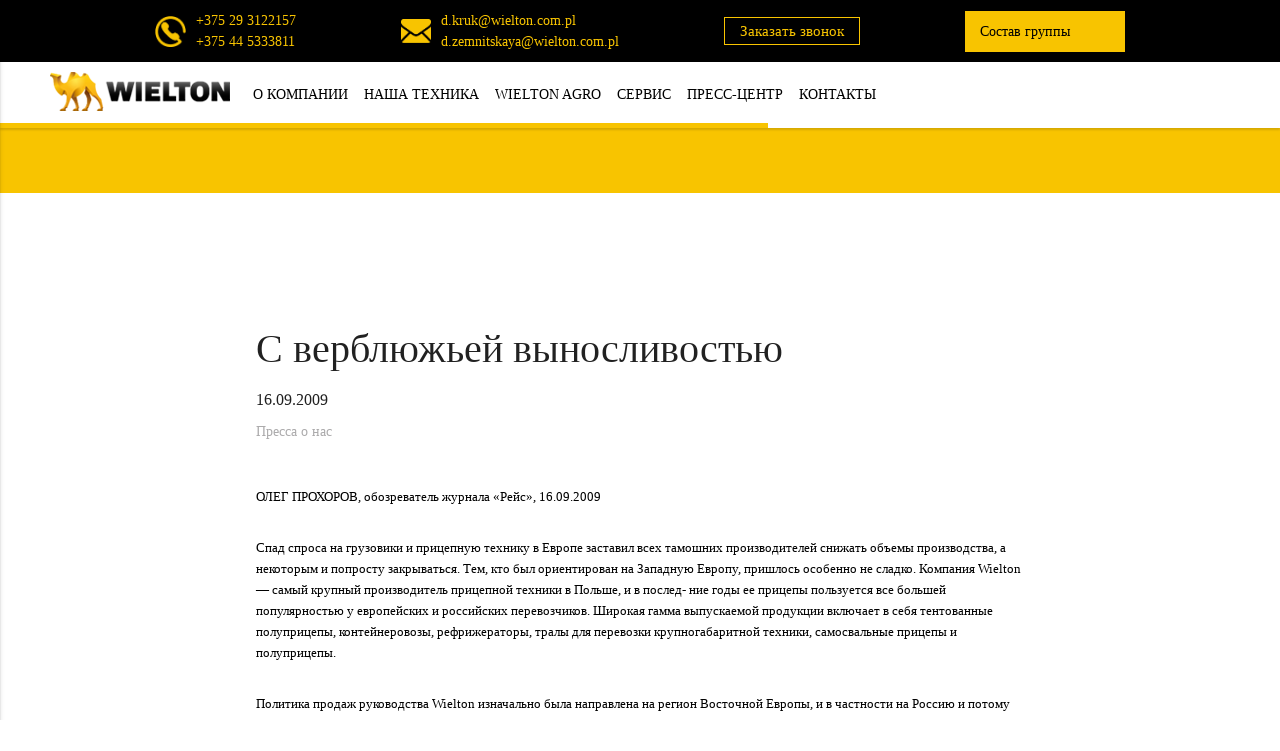

--- FILE ---
content_type: text/html; charset=UTF-8
request_url: https://wielton.by/s-verblyuzhej-vynoslivostyu/
body_size: 35020
content:
<!doctype html>
<!-- paulirish.com/2008/conditional-stylesheets-vs-css-hacks-answer-neither/ -->
<!--[if lt IE 7]> <html class="no-js ie6 oldie" dir="ltr" lang="en-US" > <![endif]-->
<!--[if IE 7]>		<html class="no-js ie7 oldie" dir="ltr" lang="en-US" > <![endif]-->
<!--[if IE 8]>		<html class="no-js ie8 oldie" dir="ltr" lang="en-US" "> <![endif]-->
<!-- Consider adding an manifest.appcache: h5bp.com/d/Offline -->
<!--[if gt IE 8]><!--> <html class="no-js" dir="ltr" lang="en-US" > <!--<![endif]-->



<head>

	<!-- Google Tag Manager -->
	<script>(function(w,d,s,l,i){w[l]=w[l]||[];w[l].push({'gtm.start':
	new Date().getTime(),event:'gtm.js'});var f=d.getElementsByTagName(s)[0],
	j=d.createElement(s),dl=l!='dataLayer'?'&l='+l:'';j.async=true;j.src=
	'https://www.googletagmanager.com/gtm.js?id='+i+dl;f.parentNode.insertBefore(j,f);
	})(window,document,'script','dataLayer','GTM-T7D24JX');</script>
	<!-- End Google Tag Manager -->

	
	<meta charset="UTF-8">
    <meta name='description' content='Спад спроса на грузовики и прицепную технику в Европе заставил всех тамошних производителей снижать объемы производства, а некоторым и попросту закрываться.'/>    
	<meta content="True" name="HandheldFriendly">
	<meta name="viewport" content="width=device-width, initial-scale=1, maximum-scale=1, minimum-scale=1, user-scalable=no">
	<!-- Windows 8 Tile tag -->
	<meta name="msapplication-TileImage" content="https://wielton.by/wp-content/themes/wielton/assets/icons/Icon_160x160.png"/>
	<meta property="og:image" content="https://wielton.by/wp-content/themes/wielton/assets/icons/Icon_1200x630.png" />
	<!-- Opera Speed Dial Favicon -->
	<link rel="icon" type="image/png" href="https://wielton.by/wp-content/themes/wielton/assets/icons/Icon_160x160.png" />
		<!-- Standard Favicon -->
	<link rel="icon" type="image/x-icon" href="https://wielton.by/wp-content/themes/wielton/assets/icons/favicon.ico" />
		<link rel="apple-touch-icon" sizes="60x60" href="https://wielton.by/wp-content/themes/wielton/assets/icons/AppIcon_60x60.png">
	<link rel="apple-touch-icon" sizes="76x76" href="https://wielton.by/wp-content/themes/wielton/assets/icons/AppIcon_76x76.png">
	<link rel="apple-touch-icon" sizes="120x120" href="https://wielton.by/wp-content/themes/wielton/assets/icons/AppIcon_120x120.png">
	<link rel="apple-touch-icon" sizes="152x152" href="https://wielton.by/wp-content/themes/wielton/assets/icons/AppIcon_152x152.png">
	<link rel="apple-touch-icon" sizes="1024x1024" href="https://wielton.by/wp-content/themes/wielton/assets/icons/AppIcon_1024x1024.png">
			<!--if lt IE 9
	script(src='http://html5shim.googlecode.com/svn/trunk/html5.js')
	-->
        <meta name="yandex-verification" content="272976d6d60e0a47" />
        <meta name="google-site-verification" content="_4e90m_ylD3W-YnR8a3rBbEYJPCCQj8KidkuVtGcMuk" />
	<link rel="profile" href="https://gmpg.org/xfn/11" />
	<link rel="pingback" href="https://wielton.by/xmlrpc.php">
	<link rel="alternate" type="application/rss+xml" title="Wielton Belarus Feed" href="https://wielton.by/feed/">
	<style>@-moz-keyframes uil-ring-anim{0%{-moz-transform:rotate(0);transform:rotate(0)}100%{-moz-transform:rotate(360deg);transform:rotate(360deg)}}@-moz-keyframes uil-ring-anim{0%{-moz-transform:rotate(0);transform:rotate(0)}100%{-moz-transform:rotate(360deg);transform:rotate(360deg)}}@keyframes uil-ring-anim{0%{-moz-transform:rotate(0);-o-transform:rotate(0);transform:rotate(0)}100%{-moz-transform:rotate(360deg);-o-transform:rotate(360deg);transform:rotate(360deg)}}body{font-size:20px;font-family:Arial;font-weight:300}h1{font-size:1.6em}h2{font-size:1.5em}h3{font-size:1.4em}h4{font-size:1.3em}h5{font-size:1.2em}h6{font-size:1.1em}p{font-size:.8em}body{margin:0;margin-font-size:16px;margin-font-family:helvetica-light;margin-font-weight:300;margin-overflow-x:hidden}.loader{position:fixed;width:100%;height:100vh;background-color:#fff;z-index:9999}.loader.hide{display:none}.loader__ring{background:0;position:absolute;display:block;width:40px;height:40px;top:-moz-calc(50vh - 20px);top:calc(50vh - 20px);left:-moz-calc(50vw - 20px);left:calc(50vw - 20px);border-radius:20px;box-shadow:0 3px 0 0 #f8c400;-moz-animation:uil-ring-anim 1s linear infinite;animation:uil-ring-anim 1s linear infinite}body .cookie-info{position:fixed;left:0;width:100%;background:#f8c400;bottom:0;font:13px 'Source Sans Pro',sans-serif;text-align:left;padding:0 40px;font-size:13px;z-index:9998;color:#000;overflow:hidden}body .cookie-info-inner{margin:11px auto;padding-right:35px;color:#000;max-width:1160px}body .cookie-info-header-title{display:none}body .cookie-info-header-close{background:#f8c400;top:50%;margin-top:-20px;right:-10px;color:#000;width:40px;height:39px;font-weight:700}body .cookie-info-header-close a{display:block;width:40px;overflow:hidden;text-indent:9999px;color:#000;height:100%;position:relative}body .cookie-info-header-close a::after{content:"\f00d";font-family:FontAwesome;font-size:16px;position:absolute;top:50%;left:50%;-moz-transform:translate(-50%,-50%);-ms-transform:translate(-50%,-50%);-o-transform:translate(-50%,-50%);transform:translate(-50%,-50%);text-indent:0}body .cookie-x{display:none}body.admin-bar .cookie-info{top:32px}body.cookie-no-accepted{margin-top:40px}.header-top{height:41px;background:#000;position:relative}.header-top{*zoom:1}.header-top::before,.header-top::after{content:'';display:table}.header-top::after{clear:both}.header-top__container{width:1390px;margin:auto}@media screen and (max-width:1380px){.header-top__container{width:100%}}.header-top__container{*zoom:1}.header-top__container::before,.header-top__container::after{content:'';display:table}.header-top__container::after{clear:both}@media screen and (max-width:1160px){.header-top__container--center{text-align:center}}.header-top__close{float:left;width:10%}@media screen and (max-width:680px){.header-top__close{float:right;margin-top:10px;margin-right:10px}}.header-top__close:after{content:url("/wp-content/themes/wielton/assets/header-top-close.svg");height:14px;float:right;margin-right:14px;margin-top:-3px}.header-top__menu{display:none;height:auto;padding-top:70px;height:476px;background:#fff url("/wp-content/themes/wielton/assets/header-top-background.png");background-position:center}@media screen and (max-width:700px){.header-top__menu{height:auto}}@media screen and (max-width:680px){.header-top__menu{padding-top:5px}}.header-top__menu{*zoom:1}.header-top__menu::before,.header-top__menu::after{content:'';display:table}.header-top__menu::after{clear:both}.header-top__submenu{float:left;padding-top:42px;list-style-type:none;border-left:1px solid rgba(0,0,0,0.11);height:inherit}@media screen and (max-width:680px){.header-top__submenu{padding-top:5px}}.header-top__submenu--first{width:49%;padding-left:68px}@media screen and (max-width:950px){.header-top__submenu--first{width:40%}}@media screen and (max-width:800px){.header-top__submenu--first{padding-left:40px}}@media screen and (max-width:700px){.header-top__submenu--first{padding-left:5px}}@media screen and (max-width:680px){.header-top__submenu--first{width:100%}}.header-top__submenu--first ul{list-style-type:none}.header-top__submenu--first ul li{float:left;width:40%;margin-right:50px;list-style-image:url(data:0);border-bottom:1px solid rgba(0,0,0,0.11);padding:10px}@media screen and (max-width:1160px){.header-top__submenu--first ul li{margin-right:10px;float:none;width:80%}}@media screen and (max-width:700px){.header-top__submenu--first ul li{width:90%}}@media screen and (max-width:680px){.header-top__submenu--first ul li{width:80%;margin:auto}}.header-top__submenu--first ul li a{font-size:16px;font-family:helvetica-bold;display:block}.header-top__submenu--first ul li a:after{content:url("/wp-content/themes/wielton/assets/header-top-arrow-right.svg");float:right;height:10px}.header-top__submenu--second{width:40%;padding-left:88px}@media screen and (max-width:800px){.header-top__submenu--second{padding-left:40px}}@media screen and (max-width:700px){.header-top__submenu--second{padding-left:5px}}@media screen and (max-width:680px){.header-top__submenu--second{width:100%}}.header-top__submenu--second ul{width:65%;list-style-type:none}@media screen and (max-width:1380px){.header-top__submenu--second ul{width:100%}}.header-top__submenu--second ul li{font-family:helvetica-bold;font-size:16px;padding:10px 4px;float:left;width:33%;margin:0;list-style-image:url(data:0)}@media screen and (max-width:700px){.header-top__submenu--second ul li{width:50%}}@media screen and (max-width:680px){.header-top__submenu--second ul li{text-align:center}}.header-top__submenu h2{font-size:28px;margin-top:5px;margin-left:6px;font-family:helvetica-light}@media screen and (max-width:680px){.header-top__submenu h2{text-align:center}}.header-top__submenu a{color:#000;text-decoration:none}.header-top__group{display:inline;border:0;background:#f8c400;width:180px;float:right;color:#000;text-decoration:none;font-size:14px;height:41px;font-family:helvetica-light;padding-top:10px;padding-left:21px;margin-right:15px}@media screen and (max-width:1160px){.header-top__group{float:none;margin-right:0;padding:10px 21px;position:absolute;width:200px;left:50%;-moz-transform:translateX(-50%);-ms-transform:translateX(-50%);-o-transform:translateX(-50%);transform:translateX(-50%)}}.header-top__group:hover{cursor:pointer}.header-top__group:focus{outline:0}.header-top__group .box-shadow-menu{position:relative}.header-top__group .box-shadow-menu:before{content:url("/wp-content/themes/wielton/assets/header-top-hamburger.svg");margin-left:36px}.header-top__phone{float:right;color:#fff;display:inline;padding:10px;font-size:14px;font-family:helvetica-light;position:relative;padding-left:30px;margin-right:25px}@media screen and (max-width:700px){.header-top__phone{display:none}}@media screen and (max-width:991px){.header-top__phone{margin-right:5px}}@media screen and (max-width:767px){.header-top__phone{margin-right:4px}}.header-top__phone::after{position:absolute;content:"\f095";left:0;top:53%;-moz-transform:translateY(-50%);-ms-transform:translateY(-50%);-o-transform:translateY(-50%);transform:translateY(-50%);font-family:FontAwesome}@media screen and (max-width:767px){.header-top__phone::after{left:14px}}.header-wielton{height:128px;display:block}.primary-navigation{display:block;width:auto;background:0;box-shadow:none;margin-top:7px;margin-left:15px}.primary-navigation a{color:#000;font-size:14px;text-transform:uppercase;padding:0 8px;font-family:helvetica-bold}.primary-navigation a::after{content:'';display:block;width:0;height:2px;background:#f8c400;-o-transition:width .4s ease-in-out;-moz-transition:width .4s ease-in-out;transition:width .4s ease-in-out}.primary-navigation a:hover{background-color:transparent}.primary-navigation a:hover::after{width:100%}.primary-navigation a.after{color:#000;font-size:14px;text-transform:uppercase;padding:0 12px;font-family:helvetica-bold}.primary-navigation a.after::after{content:'';display:block;width:100%;height:2px;background:#f8c400}.primary-navigation a.after:hover{background-color:transparent}.primary-navigation a.after:hover::after{width:100%}.primary-navigation li{line-height:2em}.primary-navigation .current-menu-item a::after,.primary-navigation .current-page-ancestor a::after{content:'';display:block;width:100%;height:2px;background:#f8c400;-o-transition:width .4s ease-in-out;-moz-transition:width .4s ease-in-out;transition:width .4s ease-in-out}.mobile-logo{text-align:right;margin-top:6px;max-width:180px}.mobile-logo img{max-width:100%;-o-transition:width .2s ease-in-out;-moz-transition:width .2s ease-in-out;transition:width .2s ease-in-out}.main-header{position:relative;width:100%;background:#fff;box-shadow:0 2px 2px 0 rgba(0,0,0,0.14)}.main-header.sticky{position:fixed;top:0;z-index:999;border-bottom:1px solid #ebebeb;box-shadow:none;height:60px}.main-header.sticky .header-inner{padding:10px 0 0 0}.main-header.sticky .mobile-logo{max-width:100%}.main-header.sticky .mobile-logo img{max-width:100%;width:90px;margin-top:9px;-o-transition:width .1s ease-out;-moz-transition:width .1s ease-out;transition:width .1s ease-out}.main-header.sticky .find-dealer{margin-top:0}.main-header.sticky .button-collapse{margin-top:0}.header-inner{padding:45px 0 25px 0;position:relative}.header-line{position:absolute;bottom:0;left:0;width:60%;height:5px;background:#f8c400}.mk-fullscreen-search-overlay #mk-fullscreen-search-wrapper #mk-fullscreen-searchform input[type=submit]{position:absolute;width:100%;height:100%;background-color:transparent;border:0;right:0;top:0}#mk-fullscreen-searchform:focus{outline:0;border:0}.mk-fullscreen-search-overlay #mk-fullscreen-search-wrapper #mk-fullscreen-searchform .fullscreen-search-icon{font-size:25px;position:absolute;right:15px;width:25px;top:20px;color:#000;-moz-transition:all .2s ease-out;-o-transition:all .2s ease-out;transition:all .2s ease-out}@media screen and (max-width:600px){.mk-fullscreen-search-overlay #mk-fullscreen-search-wrapper #mk-fullscreen-searchform .fullscreen-search-icon{font-size:18px;top:10px}}.fullscreen-search-icon:hover,.fullscreen-search-icon:focus{border:0;outline:0;color:#000;-moz-transform:scale(1.3);-ms-transform:scale(1.3);-o-transform:scale(1.3);transform:scale(1.3)}#mk-fullscreen-searchform{position:relative;verticle-align:middle}.mk-fullscreen-search-overlay{width:100%;height:100%;position:fixed;top:0;left:0;opacity:0;visibility:hidden;background-color:rgba(255,255,255,0.9);text-align:center;-moz-transition:all ease-in-out .25s;-o-transition:all ease-in-out .25s;transition:all ease-in-out .25s}.mk-fullscreen-search-overlay #mk-fullscreen-search-wrapper #mk-fullscreen-searchform #mk-fullscreen-search-input{width:800px;background-color:transparent;box-shadow:0 3px 0 0 rgba(0,0,0,0.3);border:0;text-align:left;font-size:30px;padding:5px;color:#000;-moz-transition:all .3s ease-out;-o-transition:all .3s ease-out;transition:all .3s ease-out}.mk-fullscreen-search-overlay #mk-fullscreen-search-wrapper #mk-fullscreen-searchform #mk-fullscreen-search-input::-webkit-input-placeholder{color:#000}.mk-fullscreen-search-overlay #mk-fullscreen-search-wrapper #mk-fullscreen-searchform #mk-fullscreen-search-input::-moz-placeholder{color:#000}.mk-fullscreen-search-overlay #mk-fullscreen-search-wrapper #mk-fullscreen-searchform #mk-fullscreen-search-input:-ms-input-placeholder{color:#000}.mk-fullscreen-search-overlay #mk-fullscreen-search-wrapper #mk-fullscreen-searchform #mk-fullscreen-search-input:-moz-placeholder{color:#000}.mk-fullscreen-search-overlay #mk-fullscreen-search-wrapper #mk-fullscreen-searchform #mk-fullscreen-search-input:focus{boder:none;outline:0}@media screen and (max-width:992px){.mk-fullscreen-search-overlay #mk-fullscreen-search-wrapper #mk-fullscreen-searchform #mk-fullscreen-search-input{width:500px}}@media screen and (max-width:600px){.mk-fullscreen-search-overlay #mk-fullscreen-search-wrapper #mk-fullscreen-searchform #mk-fullscreen-search-input{width:350px;font-size:25px;height:25px}}@media screen and (max-width:480px){.mk-fullscreen-search-overlay #mk-fullscreen-search-wrapper #mk-fullscreen-searchform #mk-fullscreen-search-input{width:250px;font-size:20px}}.mk-fullscreen-search-overlay.mk-fullscreen-search-overlay-show{visibility:visible;opacity:1}.mk-animate-element,.mk-effect-bg-layer{-ms-transform:translateZ(0);-moz-transform:translateZ(0);transform:translateZ(0)}.mk-fullscreen-search-overlay{-ms-transform:translateZ(0);-moz-transform:translateZ(0);transform:translateZ(0);z-index:999}.mk-fullscreen-search-overlay .mk-fullscreen-close{position:absolute;right:50px;top:70px;font-size:26px;-moz-transition:transform ease-out .2s;-o-transition:transform ease-out .2s;-o-transition:-o-transform ease-out .2s;-moz-transition:transform ease-out .2s,-moz-transform ease-out .2s;transition:transform ease-out .2s;transition:transform ease-out .2s,-moz-transform ease-out .2s,-o-transform ease-out .2s;-moz-transform:rotate(0);-ms-transform:rotate(0);-o-transform:rotate(0);transform:rotate(0)}.mk-fullscreen-search-overlay .mk-fullscreen-close:link,.mk-fullscreen-search-overlay .mk-fullscreen-close:visited{color:#000}.mk-fullscreen-search-overlay.mk-fullscreen-search-overlay-show #mk-fullscreen-search-wrapper{opacity:1;visibility:visible;-moz-transform:scale(1);-ms-transform:scale(1);-o-transform:scale(1);transform:scale(1);ms-transform:scale(1)}.mk-fullscreen-search-overlay #mk-fullscreen-search-wrapper{display:inline-block;max-width:1000px;vertical-align:middle;text-align:center;font-size:18px;-moz-transform:scale(0.9);-ms-transform:scale(0.9);-o-transform:scale(0.9);transform:scale(0.9);ms-transform:scale(0.9);opacity:0;visibility:hidden;-moz-transition:all ease-in-out .3s;-o-transition:all ease-in-out .3s;transition:all ease-in-out .3s}.mk-search-trigger{-moz-transition:color .2s ease-in-out;-o-transition:color .2s ease-in-out;-o-transition:color .2s ease-in-out;-moz-transition:color .2s ease-in-out;transition:color .2s ease-in-out}#search-button{height:14px;width:14px;cursor:pointer;opacity:1;-webkit-transition:all 400ms;-moz-transition:all 400ms;-ms-transition:all 400ms;-o-transition:all 400ms}#search-button i{color:#000;font-size:14px;position:absolute}#search-button:hover{opacity:.6;-moz-transform:scale(1.3);-ms-transform:scale(1.3);-o-transform:scale(1.3);transform:scale(1.3);-webkit-transition:all 400ms;-moz-transition:all 400ms;-ms-transition:all 400ms;-o-transition:all 400ms}.mk-fullscreen-close:hover{opacity:.6;-moz-transform:rotate(90deg);-ms-transform:rotate(90deg);-o-transform:rotate(90deg);transform:rotate(90deg);-webkit-transition:all 400ms;-moz-transition:all 400ms;-ms-transition:all 400ms;-o-transition:all 400ms}#mk-fullscreen-search-input:focus{box-shadow:0 3px 0 0 #000 !important}.caret{display:inline-block;width:0;height:0;margin-left:2px;vertical-align:middle;border-top:4px dashed;border-top:4px solid \9;border-right:4px solid transparent;border-left:4px solid transparent}#dropdown-header{float:right}.dropbtn{color:#000;font-size:14px;border:0;cursor:pointer;background:#fff}.dropbtn:hover,.dropbtn:focus{background-color:#fff}.dropdown{position:relative;display:inline-block;margin-top:10px}.dropdown-content{display:none;position:absolute;background-color:#f9f9f9;box-shadow:0 8px 16px 0 rgba(0,0,0,0.2);z-index:11;opacity:1;min-width:0;right:0}.dropdown-content a{color:black;padding:5px 15px;text-decoration:none;display:block;font-size:12px}.dropdown-content a:hover{background-color:#f1f1f1}.show{display:block}.header-inner .hamburger-icon{font-size:28px;color:#000;margin-top:8px}.button-collapse{display:none}.main-submenu-nav-outer{position:absolute;top:130px;left:0;right:0;padding-top:0;z-index:9;-o-transition:opacity .3s ease-in;-moz-transition:opacity .3s ease-in;transition:opacity .3s ease-in;display:none}.main-submenu-nav{position:relative;background:#f8f8f8;padding-bottom:20px}.sub-primary-nav{max-width:1140px;float:none;margin:auto;background:0;color:#000;box-shadow:none;position:relative;height:auto;padding:20px 0}.sub-primary-nav .list-dropdown{float:none;line-height:2em}.sub-primary-nav .list-dropdown a{color:#000}.home-btn{padding:15px 58px 15px 20px;font-size:14px}.home-btn--yellow{background:#f8c400}.home-btn--color-black{color:#000}.home-btn--arrow{position:relative}.home-btn--arrow::after{position:absolute;content:"\f105";font-size:14px;color:#000;right:20px;top:50%;-moz-transform:translateY(-50%);-ms-transform:translateY(-50%);-o-transform:translateY(-50%);transform:translateY(-50%);font-family:FontAwesome}.dropdown-image{position:absolute;right:0;top:97px}.dropdown-line{height:100%;width:1px;background:#dfdfe0;float:right}.homepage-slider{background-position:center;background-repeat:no-repeat;background-size:cover;width:100%;height:700px}.homepage-slider--inner{position:absolute;-moz-transform:translateY(-50%);-ms-transform:translateY(-50%);-o-transform:translateY(-50%);transform:translateY(-50%);top:40%;left:10px}.homepage-slider--container{position:relative;height:100%}.homepage-slider h1{margin-bottom:20px}.homepage-slider h3{margin-top:20px}.owl-theme-home-slider .owl-nav{display:none;margin-top:10px;text-align:center;-webkit-tap-highlight-color:transparent}.owl-theme-home-slider .owl-nav [class*='owl-']{color:#FFF;font-size:14px;margin:5px;padding:4px 7px;background:#d6d6d6;display:inline-block;cursor:pointer;border-radius:3px}.owl-theme-home-slider .owl-nav [class*='owl-']:hover{background:#869791;color:#FFF;text-decoration:none}.owl-theme-home-slider .owl-nav .disabled{opacity:.5;cursor:default}.owl-theme-home-slider .owl-nav.disabled+.owl-dots{margin-top:10px}.owl-theme-home-slider .owl-dots{text-align:center;-webkit-tap-highlight-color:transparent;position:absolute;bottom:112px;left:50%;-moz-transform:translateX(-50%);-ms-transform:translateX(-50%);-o-transform:translateX(-50%);transform:translateX(-50%)}.owl-theme-home-slider .owl-dots .owl-dot{display:inline-block;zoom:1;display:inline}.owl-theme-home-slider .owl-dots .owl-dot span{width:60px;height:3px;margin:5px 30px;background:#d6d6d6;display:inline-block;-webkit-backface-visibility:visible;-o-transition:200ms ease-out;-moz-transition:200ms ease-out;transition:200ms ease-out}@media screen and (max-width:768px){.owl-theme-home-slider .owl-dots .owl-dot span{width:30px;margin:5px 15px}}.owl-theme-home-slider .owl-dots .owl-dot.active span,.owl-theme-home-slider .owl-dots .owl-dot:hover span{background:#f8c400;height:5px}.owl-theme-home-slider .owl-video-tn{display:none}.owl-theme-home-slider .owl-video-wrapper{background:0;height:auto;position:static}.play-button{top:50%;left:50%;-moz-transform:translate(-50%,-50%);-ms-transform:translate(-50%,-50%);-o-transform:translate(-50%,-50%);transform:translate(-50%,-50%);position:absolute;-o-transition:.3s ease-out;-moz-transition:.3s ease-out;transition:.3s ease-out}.play-button:hover{-moz-transform:scale(1.2);-ms-transform:scale(1.2);-o-transform:scale(1.2);transform:scale(1.2);-moz-transform-origin:center center;-ms-transform-origin:center center;-o-transform-origin:center center;transform-origin:center center}.slider-button{position:absolute;top:58%}.slider-line{height:5px;width:40%;position:absolute;left:0;top:101%;background:#f8c400}h4.h3-slider{font-family:helvetica-light}@media screen and (min-width:783px){body.admin-bar .main-header.sticky{top:32px}body.admin-bar .open-sub{top:91px}body.admin-bar .open-sub.top60{top:90px}}@media screen and (max-width:1200px){.header-inner{padding:36px 0 10px 0}.primary-navigation{margin-left:0;margin-top:0}.slider-button-mobile{display:none}}@media screen and (max-width:1200px) and (min-width:1161px){.dropdown,#wrap{display:none}.mobile-logo{width:90px}.mobile-logo img{max-width:100%}}@media screen and (max-width:1160px){.primary-navigation{display:none}.header-inner{padding:10px 15px}.main-header.sticky .header-inner{padding:10px 15px}.main-header{height:60px}.mobile-logo{position:absolute;left:50%;-moz-transform:translateX(-50%);-ms-transform:translateX(-50%);-o-transform:translateX(-50%);transform:translateX(-50%);top:10px}.button-collapse{display:inline-block;float:left;margin-top:5px}.header-wielton{height:60px}}@media screen and (max-width:768px){.mobile-title{position:relative;height:50%;top:0}.homepage-slider--inner{position:absolute;-moz-transform:translate(-50%,-50%);-ms-transform:translate(-50%,-50%);-o-transform:translate(-50%,-50%);transform:translate(-50%,-50%);top:50%;left:50%;text-align:center}.slider-button-mobile{display:block;margin-top:40px}.slider-button{display:none}}#wrap{display:inline-block;position:relative;float:right;padding:12px 20px;font-size:14px;color:#000;border-top:1px solid #acabac;border-left:1px solid #acabac;border-bottom:1px solid #acabac}@media screen and (max-width:1160px){#wrap{margin-top:15px}}.find-dealer{border:1px solid #acabac;padding:9px 25px 8px 40px;position:relative;display:inline-block;float:right;font-size:14px;color:#000}@media screen and (max-width:1160px){.find-dealer{margin-top:10px}}@media screen and (max-width:690px){.find-dealer{display:none}}.find-dealer::after{position:absolute;content:"\f041";left:15px;top:53%;-moz-transform:translateY(-50%);-ms-transform:translateY(-50%);-o-transform:translateY(-50%);transform:translateY(-50%);font-family:FontAwesome;font-size:18px}.caret{display:inline-block;width:0;height:0;margin-left:2px;vertical-align:middle;border-top:4px dashed;border-top:4px solid \9;border-right:4px solid transparent;border-left:4px solid transparent;color:#fff}#dropdown-header{float:right}.dropbtn{color:#fff;font-size:14px;border:0;cursor:pointer;background:#000}.dropbtn:hover,.dropbtn:focus{background-color:#000}.dropdown{position:relative;display:inline-block;margin-top:10px}.dropdown-content{display:none;position:absolute;background-color:#f9f9f9;box-shadow:0 8px 16px 0 rgba(0,0,0,0.2);z-index:11;opacity:1;min-width:0;right:0}.dropdown-content a{color:black;padding:5px 15px;text-decoration:none;display:block;font-size:12px}.dropdown-content a:hover{background-color:#f1f1f1}</style><!-- Yandex.Metrika counter -->
<script type="text/javascript" >
   (function(m,e,t,r,i,k,a){m[i]=m[i]||function(){(m[i].a=m[i].a||[]).push(arguments)};
   m[i].l=1*new Date();k=e.createElement(t),a=e.getElementsByTagName(t)[0],k.async=1,k.src=r,a.parentNode.insertBefore(k,a)})
   (window, document, "script", "https://mc.yandex.ru/metrika/tag.js", "ym");

   ym(55772677, "init", {
        clickmap:true,
        trackLinks:true,
        accurateTrackBounce:true
   });
</script>
<noscript><div><img src="https://mc.yandex.ru/watch/55772677" style="position:absolute; left:-9999px;" alt="" /></div></noscript>
<!-- /Yandex.Metrika counter -->
	
		<!-- All in One SEO 4.3.3 - aioseo.com -->
		<title>С верблюжьей выносливостью</title>
		<meta name="description" content="Спад спроса на грузовики и прицепную технику в Европе заставил всех тамошних производителей снижать объемы производства, а некоторым и попросту закрываться." />
		<meta name="robots" content="max-image-preview:large" />
		<link rel="canonical" href="https://wielton.by/s-verblyuzhej-vynoslivostyu/" />
		<meta name="generator" content="All in One SEO (AIOSEO) 4.3.3 " />
		<script type="application/ld+json" class="aioseo-schema">
			{"@context":"https:\/\/schema.org","@graph":[{"@type":"Article","@id":"https:\/\/wielton.by\/s-verblyuzhej-vynoslivostyu\/#article","name":"\u0421 \u0432\u0435\u0440\u0431\u043b\u044e\u0436\u044c\u0435\u0439 \u0432\u044b\u043d\u043e\u0441\u043b\u0438\u0432\u043e\u0441\u0442\u044c\u044e","headline":"\u0421 \u0432\u0435\u0440\u0431\u043b\u044e\u0436\u044c\u0435\u0439 \u0432\u044b\u043d\u043e\u0441\u043b\u0438\u0432\u043e\u0441\u0442\u044c\u044e","author":{"@id":"https:\/\/wielton.by\/author\/webmaster\/#author"},"publisher":{"@id":"https:\/\/wielton.by\/#organization"},"image":{"@type":"ImageObject","url":368},"datePublished":"2009-09-16T10:22:31+00:00","dateModified":"2009-09-16T10:22:31+00:00","inLanguage":"en-US","mainEntityOfPage":{"@id":"https:\/\/wielton.by\/s-verblyuzhej-vynoslivostyu\/#webpage"},"isPartOf":{"@id":"https:\/\/wielton.by\/s-verblyuzhej-vynoslivostyu\/#webpage"},"articleSection":"\u041f\u0440\u0435\u0441\u0441\u0430 \u043e \u043d\u0430\u0441"},{"@type":"BreadcrumbList","@id":"https:\/\/wielton.by\/s-verblyuzhej-vynoslivostyu\/#breadcrumblist","itemListElement":[{"@type":"ListItem","@id":"https:\/\/wielton.by\/#listItem","position":1,"item":{"@type":"WebPage","@id":"https:\/\/wielton.by\/","name":"Home","description":"\u0421\u043e\u043e\u0431\u0449\u0430\u0435\u043c \u043e \u0432\u043e\u0437\u043c\u043e\u0436\u043d\u043e\u0441\u0442\u0438 \u043f\u043e\u0441\u0442\u0430\u0432\u043a\u0438 \u0442\u0435\u043d\u0442\u043e\u0432\u0430\u043d\u043d\u044b\u0445 \u0438 \u0448\u0442\u043e\u0440\u043d\u044b\u0445 \u043f\u043e\u043b\u0443\u043f\u0440\u0438\u0446\u0435\u043f\u043e\u0432 \u0441 \u043e\u0446\u0438\u043d\u043a\u043e\u0432\u0430\u043d\u043d\u043e\u0439 \u0440\u0430\u043c\u043e\u0439!!! \u0424\u0438\u043d\u0430\u043d\u0441\u0438\u0440\u043e\u0432\u0430\u043d\u0438\u0435 : \u041b\u0438\u0437\u0438\u043d\u0433\u043e\u0432\u0430\u044f \u043a\u043e\u043c\u043f\u0430\u043d\u0438\u044f \u00ab\u0410-\u041b\u0438\u0437\u0438\u043d\u0433\u00bb \u0433\u043e\u0442\u043e\u0432\u0430 \u043f\u0440\u043e\u0444\u0438\u043d\u0430\u043d\u0441\u0438\u0440\u043e\u0432\u0430\u0442\u044c \u043f\u043e\u043a\u0443\u043f\u043a\u0443 \u043b\u044e\u0431\u043e\u0433\u043e \u043e\u0431\u043e\u0440\u0443\u0434\u043e\u0432\u0430\u043d\u0438\u044f \u0438 \u0441\u043f\u0435\u0446\u0442\u0435\u0445\u043d\u0438\u043a\u0438 {\u0443\u043a\u0430\u0437\u0430\u0442\u044c \u0441\u0432\u043e\u044e \u0442\u0435\u0445\u043d\u0438\u043a\u0443}. \u041c\u044b \u0441\u043e\u0442\u0440\u0443\u0434\u043d\u0438\u0447\u0430\u0435\u043c \u0441 \u044e\u0440\u0438\u0434\u0438\u0447\u0435\u0441\u043a\u0438\u043c\u0438 \u043b\u0438\u0446\u0430\u043c\u0438, \u0438\u043d\u0434\u0438\u0432\u0438\u0434\u0443\u0430\u043b\u044c\u043d\u044b\u043c\u0438 \u043f\u0440\u0435\u0434\u043f\u0440\u0438\u043d\u0438\u043c\u0430\u0442\u0435\u043b\u044f\u043c\u0438. \u0423\u0441\u043b\u043e\u0432\u0438\u044f \u043b\u0438\u0437\u0438\u043d\u0433\u0430: \u0410\u0432\u0430\u043d\u0441\u043e\u0432\u044b\u0439 \u043f\u043b\u0430\u0442\u0435\u0436: \u043e\u0442 20% \u0434\u043e 40% \u0441\u0442\u043e\u0438\u043c\u043e\u0441\u0442\u0438 \u043f\u0440\u0435\u0434\u043c\u0435\u0442\u0430 \u043b\u0438\u0437\u0438\u043d\u0433\u0430 \u0421\u0440\u043e\u043a \u043b\u0438\u0437\u0438\u043d\u0433\u0430: \u043e\u0442 12 \u0434\u043e 60 \u043c\u0435\u0441\u044f\u0446\u0435\u0432 \u0412\u0430\u043b\u044e\u0442\u0430: USD, EUR, BYN,","url":"https:\/\/wielton.by\/"},"nextItem":"https:\/\/wielton.by\/s-verblyuzhej-vynoslivostyu\/#listItem"},{"@type":"ListItem","@id":"https:\/\/wielton.by\/s-verblyuzhej-vynoslivostyu\/#listItem","position":2,"item":{"@type":"WebPage","@id":"https:\/\/wielton.by\/s-verblyuzhej-vynoslivostyu\/","name":"\u0421 \u0432\u0435\u0440\u0431\u043b\u044e\u0436\u044c\u0435\u0439 \u0432\u044b\u043d\u043e\u0441\u043b\u0438\u0432\u043e\u0441\u0442\u044c\u044e","description":"\u0421\u043f\u0430\u0434 \u0441\u043f\u0440\u043e\u0441\u0430 \u043d\u0430 \u0433\u0440\u0443\u0437\u043e\u0432\u0438\u043a\u0438 \u0438 \u043f\u0440\u0438\u0446\u0435\u043f\u043d\u0443\u044e \u0442\u0435\u0445\u043d\u0438\u043a\u0443 \u0432 \u0415\u0432\u0440\u043e\u043f\u0435 \u0437\u0430\u0441\u0442\u0430\u0432\u0438\u043b \u0432\u0441\u0435\u0445 \u0442\u0430\u043c\u043e\u0448\u043d\u0438\u0445 \u043f\u0440\u043e\u0438\u0437\u0432\u043e\u0434\u0438\u0442\u0435\u043b\u0435\u0439 \u0441\u043d\u0438\u0436\u0430\u0442\u044c \u043e\u0431\u044a\u0435\u043c\u044b \u043f\u0440\u043e\u0438\u0437\u0432\u043e\u0434\u0441\u0442\u0432\u0430, \u0430 \u043d\u0435\u043a\u043e\u0442\u043e\u0440\u044b\u043c \u0438 \u043f\u043e\u043f\u0440\u043e\u0441\u0442\u0443 \u0437\u0430\u043a\u0440\u044b\u0432\u0430\u0442\u044c\u0441\u044f.","url":"https:\/\/wielton.by\/s-verblyuzhej-vynoslivostyu\/"},"previousItem":"https:\/\/wielton.by\/#listItem"}]},{"@type":"Organization","@id":"https:\/\/wielton.by\/#organization","name":"Wielton Belarus","url":"https:\/\/wielton.by\/"},{"@type":"Person","@id":"https:\/\/wielton.by\/author\/webmaster\/#author","url":"https:\/\/wielton.by\/author\/webmaster\/","name":"webmaster","image":{"@type":"ImageObject","@id":"https:\/\/wielton.by\/s-verblyuzhej-vynoslivostyu\/#authorImage","url":"https:\/\/secure.gravatar.com\/avatar\/51801294575af3641f50e459eb739d66?s=96&d=mm&r=g","width":96,"height":96,"caption":"webmaster"}},{"@type":"WebPage","@id":"https:\/\/wielton.by\/s-verblyuzhej-vynoslivostyu\/#webpage","url":"https:\/\/wielton.by\/s-verblyuzhej-vynoslivostyu\/","name":"\u0421 \u0432\u0435\u0440\u0431\u043b\u044e\u0436\u044c\u0435\u0439 \u0432\u044b\u043d\u043e\u0441\u043b\u0438\u0432\u043e\u0441\u0442\u044c\u044e","description":"\u0421\u043f\u0430\u0434 \u0441\u043f\u0440\u043e\u0441\u0430 \u043d\u0430 \u0433\u0440\u0443\u0437\u043e\u0432\u0438\u043a\u0438 \u0438 \u043f\u0440\u0438\u0446\u0435\u043f\u043d\u0443\u044e \u0442\u0435\u0445\u043d\u0438\u043a\u0443 \u0432 \u0415\u0432\u0440\u043e\u043f\u0435 \u0437\u0430\u0441\u0442\u0430\u0432\u0438\u043b \u0432\u0441\u0435\u0445 \u0442\u0430\u043c\u043e\u0448\u043d\u0438\u0445 \u043f\u0440\u043e\u0438\u0437\u0432\u043e\u0434\u0438\u0442\u0435\u043b\u0435\u0439 \u0441\u043d\u0438\u0436\u0430\u0442\u044c \u043e\u0431\u044a\u0435\u043c\u044b \u043f\u0440\u043e\u0438\u0437\u0432\u043e\u0434\u0441\u0442\u0432\u0430, \u0430 \u043d\u0435\u043a\u043e\u0442\u043e\u0440\u044b\u043c \u0438 \u043f\u043e\u043f\u0440\u043e\u0441\u0442\u0443 \u0437\u0430\u043a\u0440\u044b\u0432\u0430\u0442\u044c\u0441\u044f.","inLanguage":"en-US","isPartOf":{"@id":"https:\/\/wielton.by\/#website"},"breadcrumb":{"@id":"https:\/\/wielton.by\/s-verblyuzhej-vynoslivostyu\/#breadcrumblist"},"author":{"@id":"https:\/\/wielton.by\/author\/webmaster\/#author"},"creator":{"@id":"https:\/\/wielton.by\/author\/webmaster\/#author"},"image":{"@type":"ImageObject","url":368,"@id":"https:\/\/wielton.by\/#mainImage"},"primaryImageOfPage":{"@id":"https:\/\/wielton.by\/s-verblyuzhej-vynoslivostyu\/#mainImage"},"datePublished":"2009-09-16T10:22:31+00:00","dateModified":"2009-09-16T10:22:31+00:00"},{"@type":"WebSite","@id":"https:\/\/wielton.by\/#website","url":"https:\/\/wielton.by\/","name":"Wielton Belarus","description":"\u041f\u0440\u043e\u0438\u0437\u0432\u043e\u0434\u0438\u0442\u0435\u043b\u044c \u043f\u043e\u043b\u0443\u043f\u0440\u0438\u0446\u0435\u043f\u043e\u0432 \u0438 \u043f\u0440\u0438\u0446\u0435\u043f\u043e\u0432","inLanguage":"en-US","publisher":{"@id":"https:\/\/wielton.by\/#organization"}}]}
		</script>
		<!-- All in One SEO -->

<link rel="alternate" type="application/rss+xml" title="Wielton Belarus &raquo; С верблюжьей выносливостью Comments Feed" href="https://wielton.by/s-verblyuzhej-vynoslivostyu/feed/" />
<script type="text/javascript">
window._wpemojiSettings = {"baseUrl":"https:\/\/s.w.org\/images\/core\/emoji\/14.0.0\/72x72\/","ext":".png","svgUrl":"https:\/\/s.w.org\/images\/core\/emoji\/14.0.0\/svg\/","svgExt":".svg","source":{"concatemoji":"https:\/\/wielton.by\/wp-includes\/js\/wp-emoji-release.min.js"}};
/*! This file is auto-generated */
!function(e,a,t){var n,r,o,i=a.createElement("canvas"),p=i.getContext&&i.getContext("2d");function s(e,t){var a=String.fromCharCode,e=(p.clearRect(0,0,i.width,i.height),p.fillText(a.apply(this,e),0,0),i.toDataURL());return p.clearRect(0,0,i.width,i.height),p.fillText(a.apply(this,t),0,0),e===i.toDataURL()}function c(e){var t=a.createElement("script");t.src=e,t.defer=t.type="text/javascript",a.getElementsByTagName("head")[0].appendChild(t)}for(o=Array("flag","emoji"),t.supports={everything:!0,everythingExceptFlag:!0},r=0;r<o.length;r++)t.supports[o[r]]=function(e){if(p&&p.fillText)switch(p.textBaseline="top",p.font="600 32px Arial",e){case"flag":return s([127987,65039,8205,9895,65039],[127987,65039,8203,9895,65039])?!1:!s([55356,56826,55356,56819],[55356,56826,8203,55356,56819])&&!s([55356,57332,56128,56423,56128,56418,56128,56421,56128,56430,56128,56423,56128,56447],[55356,57332,8203,56128,56423,8203,56128,56418,8203,56128,56421,8203,56128,56430,8203,56128,56423,8203,56128,56447]);case"emoji":return!s([129777,127995,8205,129778,127999],[129777,127995,8203,129778,127999])}return!1}(o[r]),t.supports.everything=t.supports.everything&&t.supports[o[r]],"flag"!==o[r]&&(t.supports.everythingExceptFlag=t.supports.everythingExceptFlag&&t.supports[o[r]]);t.supports.everythingExceptFlag=t.supports.everythingExceptFlag&&!t.supports.flag,t.DOMReady=!1,t.readyCallback=function(){t.DOMReady=!0},t.supports.everything||(n=function(){t.readyCallback()},a.addEventListener?(a.addEventListener("DOMContentLoaded",n,!1),e.addEventListener("load",n,!1)):(e.attachEvent("onload",n),a.attachEvent("onreadystatechange",function(){"complete"===a.readyState&&t.readyCallback()})),(e=t.source||{}).concatemoji?c(e.concatemoji):e.wpemoji&&e.twemoji&&(c(e.twemoji),c(e.wpemoji)))}(window,document,window._wpemojiSettings);
</script>
<style type="text/css">
img.wp-smiley,
img.emoji {
	display: inline !important;
	border: none !important;
	box-shadow: none !important;
	height: 1em !important;
	width: 1em !important;
	margin: 0 0.07em !important;
	vertical-align: -0.1em !important;
	background: none !important;
	padding: 0 !important;
}
</style>
	<link rel='stylesheet' id='wp-block-library-css' href='https://wielton.by/wp-includes/css/dist/block-library/style.min.css' type='text/css' media='all' />
<link rel='stylesheet' id='classic-theme-styles-css' href='https://wielton.by/wp-includes/css/classic-themes.min.css?ver=1' type='text/css' media='all' />
<style id='global-styles-inline-css' type='text/css'>
body{--wp--preset--color--black: #000000;--wp--preset--color--cyan-bluish-gray: #abb8c3;--wp--preset--color--white: #ffffff;--wp--preset--color--pale-pink: #f78da7;--wp--preset--color--vivid-red: #cf2e2e;--wp--preset--color--luminous-vivid-orange: #ff6900;--wp--preset--color--luminous-vivid-amber: #fcb900;--wp--preset--color--light-green-cyan: #7bdcb5;--wp--preset--color--vivid-green-cyan: #00d084;--wp--preset--color--pale-cyan-blue: #8ed1fc;--wp--preset--color--vivid-cyan-blue: #0693e3;--wp--preset--color--vivid-purple: #9b51e0;--wp--preset--gradient--vivid-cyan-blue-to-vivid-purple: linear-gradient(135deg,rgba(6,147,227,1) 0%,rgb(155,81,224) 100%);--wp--preset--gradient--light-green-cyan-to-vivid-green-cyan: linear-gradient(135deg,rgb(122,220,180) 0%,rgb(0,208,130) 100%);--wp--preset--gradient--luminous-vivid-amber-to-luminous-vivid-orange: linear-gradient(135deg,rgba(252,185,0,1) 0%,rgba(255,105,0,1) 100%);--wp--preset--gradient--luminous-vivid-orange-to-vivid-red: linear-gradient(135deg,rgba(255,105,0,1) 0%,rgb(207,46,46) 100%);--wp--preset--gradient--very-light-gray-to-cyan-bluish-gray: linear-gradient(135deg,rgb(238,238,238) 0%,rgb(169,184,195) 100%);--wp--preset--gradient--cool-to-warm-spectrum: linear-gradient(135deg,rgb(74,234,220) 0%,rgb(151,120,209) 20%,rgb(207,42,186) 40%,rgb(238,44,130) 60%,rgb(251,105,98) 80%,rgb(254,248,76) 100%);--wp--preset--gradient--blush-light-purple: linear-gradient(135deg,rgb(255,206,236) 0%,rgb(152,150,240) 100%);--wp--preset--gradient--blush-bordeaux: linear-gradient(135deg,rgb(254,205,165) 0%,rgb(254,45,45) 50%,rgb(107,0,62) 100%);--wp--preset--gradient--luminous-dusk: linear-gradient(135deg,rgb(255,203,112) 0%,rgb(199,81,192) 50%,rgb(65,88,208) 100%);--wp--preset--gradient--pale-ocean: linear-gradient(135deg,rgb(255,245,203) 0%,rgb(182,227,212) 50%,rgb(51,167,181) 100%);--wp--preset--gradient--electric-grass: linear-gradient(135deg,rgb(202,248,128) 0%,rgb(113,206,126) 100%);--wp--preset--gradient--midnight: linear-gradient(135deg,rgb(2,3,129) 0%,rgb(40,116,252) 100%);--wp--preset--duotone--dark-grayscale: url('#wp-duotone-dark-grayscale');--wp--preset--duotone--grayscale: url('#wp-duotone-grayscale');--wp--preset--duotone--purple-yellow: url('#wp-duotone-purple-yellow');--wp--preset--duotone--blue-red: url('#wp-duotone-blue-red');--wp--preset--duotone--midnight: url('#wp-duotone-midnight');--wp--preset--duotone--magenta-yellow: url('#wp-duotone-magenta-yellow');--wp--preset--duotone--purple-green: url('#wp-duotone-purple-green');--wp--preset--duotone--blue-orange: url('#wp-duotone-blue-orange');--wp--preset--font-size--small: 13px;--wp--preset--font-size--medium: 20px;--wp--preset--font-size--large: 36px;--wp--preset--font-size--x-large: 42px;}.has-black-color{color: var(--wp--preset--color--black) !important;}.has-cyan-bluish-gray-color{color: var(--wp--preset--color--cyan-bluish-gray) !important;}.has-white-color{color: var(--wp--preset--color--white) !important;}.has-pale-pink-color{color: var(--wp--preset--color--pale-pink) !important;}.has-vivid-red-color{color: var(--wp--preset--color--vivid-red) !important;}.has-luminous-vivid-orange-color{color: var(--wp--preset--color--luminous-vivid-orange) !important;}.has-luminous-vivid-amber-color{color: var(--wp--preset--color--luminous-vivid-amber) !important;}.has-light-green-cyan-color{color: var(--wp--preset--color--light-green-cyan) !important;}.has-vivid-green-cyan-color{color: var(--wp--preset--color--vivid-green-cyan) !important;}.has-pale-cyan-blue-color{color: var(--wp--preset--color--pale-cyan-blue) !important;}.has-vivid-cyan-blue-color{color: var(--wp--preset--color--vivid-cyan-blue) !important;}.has-vivid-purple-color{color: var(--wp--preset--color--vivid-purple) !important;}.has-black-background-color{background-color: var(--wp--preset--color--black) !important;}.has-cyan-bluish-gray-background-color{background-color: var(--wp--preset--color--cyan-bluish-gray) !important;}.has-white-background-color{background-color: var(--wp--preset--color--white) !important;}.has-pale-pink-background-color{background-color: var(--wp--preset--color--pale-pink) !important;}.has-vivid-red-background-color{background-color: var(--wp--preset--color--vivid-red) !important;}.has-luminous-vivid-orange-background-color{background-color: var(--wp--preset--color--luminous-vivid-orange) !important;}.has-luminous-vivid-amber-background-color{background-color: var(--wp--preset--color--luminous-vivid-amber) !important;}.has-light-green-cyan-background-color{background-color: var(--wp--preset--color--light-green-cyan) !important;}.has-vivid-green-cyan-background-color{background-color: var(--wp--preset--color--vivid-green-cyan) !important;}.has-pale-cyan-blue-background-color{background-color: var(--wp--preset--color--pale-cyan-blue) !important;}.has-vivid-cyan-blue-background-color{background-color: var(--wp--preset--color--vivid-cyan-blue) !important;}.has-vivid-purple-background-color{background-color: var(--wp--preset--color--vivid-purple) !important;}.has-black-border-color{border-color: var(--wp--preset--color--black) !important;}.has-cyan-bluish-gray-border-color{border-color: var(--wp--preset--color--cyan-bluish-gray) !important;}.has-white-border-color{border-color: var(--wp--preset--color--white) !important;}.has-pale-pink-border-color{border-color: var(--wp--preset--color--pale-pink) !important;}.has-vivid-red-border-color{border-color: var(--wp--preset--color--vivid-red) !important;}.has-luminous-vivid-orange-border-color{border-color: var(--wp--preset--color--luminous-vivid-orange) !important;}.has-luminous-vivid-amber-border-color{border-color: var(--wp--preset--color--luminous-vivid-amber) !important;}.has-light-green-cyan-border-color{border-color: var(--wp--preset--color--light-green-cyan) !important;}.has-vivid-green-cyan-border-color{border-color: var(--wp--preset--color--vivid-green-cyan) !important;}.has-pale-cyan-blue-border-color{border-color: var(--wp--preset--color--pale-cyan-blue) !important;}.has-vivid-cyan-blue-border-color{border-color: var(--wp--preset--color--vivid-cyan-blue) !important;}.has-vivid-purple-border-color{border-color: var(--wp--preset--color--vivid-purple) !important;}.has-vivid-cyan-blue-to-vivid-purple-gradient-background{background: var(--wp--preset--gradient--vivid-cyan-blue-to-vivid-purple) !important;}.has-light-green-cyan-to-vivid-green-cyan-gradient-background{background: var(--wp--preset--gradient--light-green-cyan-to-vivid-green-cyan) !important;}.has-luminous-vivid-amber-to-luminous-vivid-orange-gradient-background{background: var(--wp--preset--gradient--luminous-vivid-amber-to-luminous-vivid-orange) !important;}.has-luminous-vivid-orange-to-vivid-red-gradient-background{background: var(--wp--preset--gradient--luminous-vivid-orange-to-vivid-red) !important;}.has-very-light-gray-to-cyan-bluish-gray-gradient-background{background: var(--wp--preset--gradient--very-light-gray-to-cyan-bluish-gray) !important;}.has-cool-to-warm-spectrum-gradient-background{background: var(--wp--preset--gradient--cool-to-warm-spectrum) !important;}.has-blush-light-purple-gradient-background{background: var(--wp--preset--gradient--blush-light-purple) !important;}.has-blush-bordeaux-gradient-background{background: var(--wp--preset--gradient--blush-bordeaux) !important;}.has-luminous-dusk-gradient-background{background: var(--wp--preset--gradient--luminous-dusk) !important;}.has-pale-ocean-gradient-background{background: var(--wp--preset--gradient--pale-ocean) !important;}.has-electric-grass-gradient-background{background: var(--wp--preset--gradient--electric-grass) !important;}.has-midnight-gradient-background{background: var(--wp--preset--gradient--midnight) !important;}.has-small-font-size{font-size: var(--wp--preset--font-size--small) !important;}.has-medium-font-size{font-size: var(--wp--preset--font-size--medium) !important;}.has-large-font-size{font-size: var(--wp--preset--font-size--large) !important;}.has-x-large-font-size{font-size: var(--wp--preset--font-size--x-large) !important;}
.wp-block-navigation a:where(:not(.wp-element-button)){color: inherit;}
:where(.wp-block-columns.is-layout-flex){gap: 2em;}
.wp-block-pullquote{font-size: 1.5em;line-height: 1.6;}
</style>
<link rel='stylesheet' id='contact-form-7-css' href='https://wielton.by/wp-content/plugins/contact-form-7/includes/css/styles.css?ver=5.7.5.1' type='text/css' media='all' />
<script type='text/javascript' src='https://wielton.by/wp-content/plugins/wp-retina-2x/app/picturefill.min.js?ver=1763387834' id='wr2x-picturefill-js-js'></script>
<link rel="https://api.w.org/" href="https://wielton.by/wp-json/" /><link rel="alternate" type="application/json" href="https://wielton.by/wp-json/wp/v2/posts/4359" /><link rel="EditURI" type="application/rsd+xml" title="RSD" href="https://wielton.by/xmlrpc.php?rsd" />
<link rel="wlwmanifest" type="application/wlwmanifest+xml" href="https://wielton.by/wp-includes/wlwmanifest.xml" />
<link rel='shortlink' href='https://wielton.by/?p=4359' />
<link rel="alternate" type="application/json+oembed" href="https://wielton.by/wp-json/oembed/1.0/embed?url=https%3A%2F%2Fwielton.by%2Fs-verblyuzhej-vynoslivostyu%2F" />
<link rel="alternate" type="text/xml+oembed" href="https://wielton.by/wp-json/oembed/1.0/embed?url=https%3A%2F%2Fwielton.by%2Fs-verblyuzhej-vynoslivostyu%2F&#038;format=xml" />
<style type="text/css">.recentcomments a{display:inline !important;padding:0 !important;margin:0 !important;}</style></head>
<body class="post-template-default single single-post postid-4359 overflow-hidden chrome osx" style="margin: 0">

	<!-- Google Tag Manager (noscript) -->
	<noscript><iframe src="https://www.googletagmanager.com/ns.html?id=GTM-T7D24JX"
	height="0" width="0" style="display:none;visibility:hidden"></iframe></noscript>
	<!-- End Google Tag Manager (noscript) -->

	<div class="loader">
		<div class="loader__ring"><div></div></div>
	</div>
	<div class="header-top">
	<div class="container header-top__container--center">
				<div class="contact-number">
			<span class="contact-number__img">
				<img src="https://wielton.by/wp-content/themes/wielton/assets/media/phone.png" alt="">
			</span>
			<span class="contact-numbers">
				<a href="tel: +375293122157">+375 29 3122157</a> <br>
				<a href="tel: +375445333811">+375 44 5333811</a>
			</span>
		</div>
		<div class="contact-email">
			<span class="contact-email__img">
				<img src="https://wielton.by/wp-content/themes/wielton/assets/media/email.png" alt="">
			</span>
			<span class="contact-emails">
				<a href="mailto:d.kruk@wielton.com.pl">d.kruk@wielton.com.pl</a>  <br>
				<a href="mailto:d.zemnitskaya@wielton.com.pl">d.zemnitskaya@wielton.com.pl</a>
			</span>
		</div>
		<div class="header-top__contact-btn" data-fancybox data-src="#feedbackForm">
			Заказать звонок
		</div>
		<a rel="nofollow" class="header-top__group " href="http://wieltongroup.com/">Состав группы <i class="box-shadow-menu"></i></a>
			</div>
	<div class="clear"></div>
</div>
	<div class="wrapper" id="wrapper">
		<header class="header main-header">
	<div class="header-inner container">
		<a href="#" data-activates="mobile-demo" class="button-collapse"><i class="fa fa-bars hamburger-icon" aria-hidden="true"></i></a>
		<a class="float-left mobile-logo" href="https://wielton.by/" title="Wielton Belarus" rel="home">
			<img src="https://wielton.by/wp-content/themes/wielton/assets/media/logo.png">
		</a>

		<nav class="nav-extended primary-navigation site-navigation float-left" role="navigation">
			<ul id="menu-main-menu" class="nav-menu"><li id="menu-item-178" class="menu-item menu-item-type-post_type menu-item-object-page menu-item-178"><a href="https://wielton.by/o-kompanii/">О компании</a></li>
<li id="menu-item-4321" class="wielton-trigger menu-item menu-item-type-post_type menu-item-object-page menu-item-4321"><a href="https://wielton.by/nasha-tekhnika/">Наша техника</a></li>
<li id="menu-item-6404" class="agro-trigger menu-item menu-item-type-post_type menu-item-object-page menu-item-6404"><a href="https://wielton.by/wielton-agro/">WIELTON AGRO</a></li>
<li id="menu-item-177" class="menu-item menu-item-type-post_type menu-item-object-page menu-item-177"><a href="https://wielton.by/servis/">Cервис</a></li>
<li id="menu-item-5965" class="menu-item menu-item-type-post_type menu-item-object-page menu-item-5965"><a href="https://wielton.by/novosti/">ПРЕСС-ЦЕНТР</a></li>
<li id="menu-item-5967" class="menu-item menu-item-type-post_type menu-item-object-page menu-item-5967"><a href="https://wielton.by/kontakty/">Контакты</a></li>
</ul>		</nav>

		<div class="side-nav" id="mobile-demo">

			<div>
				<ul class="side-nav__breadcrumbs">
					<li data-submenu="main-nav-menu"><a href="#" class="current mobile-menu-home"></a></li>
				</ul>
			</div>

			<div class="side-nav__close-btn" id="close-mobile-menu-btn">
				<img src="https://wielton.by/wp-content/themes/wielton/assets/iks.svg" alt="Close button">
			</div>
			<div>
				<ul id="menu-main-menu-1" class="nav-menu main-nav-menu active"><li><a href="https://wielton.by/o-kompanii/">О компании</a></li><li><a href="https://wielton.by/nasha-tekhnika/">Наша техника</a></li><li><a href="https://wielton.by/wielton-agro/">WIELTON AGRO</a></li><li><a href="https://wielton.by/servis/">Cервис</a></li><li><a href="https://wielton.by/novosti/">ПРЕСС-ЦЕНТР</a></li><li><a href="https://wielton.by/kontakty/">Контакты</a></li></ul>				
			</div>

		</div>
						<div class="clear"></div>
		<div class="mk-fullscreen-search-overlay" id="mk-search-overlay">
			<a href="#" class="mk-fullscreen-close" id="mk-fullscreen-close-button"><i class="fa fa-times"></i></a>
			<div id="mk-fullscreen-search-wrapper">
				<form method="get" id="mk-fullscreen-searchform" action="">
					<input type="text" value="" placeholder="Szukaj..." id="mk-fullscreen-search-input">
					<i class="fa fa-search fullscreen-search-icon"><input value="" type="submit"></i>
				</form>
			</div>
		</div>
	</div>

	<div class="header-line fadeInLeft animated"></div>
	

<div class="submenu wielton-submenu">
	<div class="container">

		<div class="row submenu-row">

			
				<div class="col-custom-29 submenu-column">
					<ul class="menu-category">
													<li class="active" data-page="6204"><a href="https://wielton.by/nasha-tekhnika/priczep-samosvalnyj-stalnoj-3-h-osnyj/">Прицеп самосвальный стальной 3-х осный</a></li>
														<li class="" data-page="6209"><a href="https://wielton.by/nasha-tekhnika/polupriczep-samosvalnyj-stalnoj-kv/">Полуприцеп самосвальный стальной квадрат</a></li>
														<li class="" data-page="6405"><a href="https://wielton.by/nasha-tekhnika/samosvalnye-nadstrojki/">Самосвальные надстройки</a></li>
														<li class="" data-page="6438"><a href="https://wielton.by/nasha-tekhnika/avtopoezda-uvelichennoj-kubatury/">Автопоезда увеличенной кубатуры</a></li>
														<li class="" data-page="6265"><a href="https://wielton.by/nasha-tekhnika/polupriczep-samosvalnyj-stalnoj-hp/">Полуприцеп самосвальный стальной HP</a></li>
														<li class="" data-page="6277"><a href="https://wielton.by/nasha-tekhnika/polupriczep-samosvalnyj-stalnoj-hp-konisch/">Полуприцеп самосвальный стальной HP KONISCH</a></li>
														<li class="" data-page="6318"><a href="https://wielton.by/nasha-tekhnika/polupriczep-samosvalnyj-alyuminievyj/">Полуприцеп самосвальный алюминиевый</a></li>
														<li class="" data-page="6197"><a href="https://wielton.by/nasha-tekhnika/priczep-tral/">Прицеп трал</a></li>
														<li class="" data-page="6189"><a href="https://wielton.by/nasha-tekhnika/polupriczep-tral-razdvizhnoj/">Полуприцеп трал раздвижной</a></li>
														<li class="" data-page="6181"><a href="https://wielton.by/nasha-tekhnika/polupriczep-tral/">Полуприцеп трал</a></li>
														<li class="" data-page="6170"><a href="https://wielton.by/nasha-tekhnika/polupriczep-s-podvizhnym-polom-cargo-floor/">Полуприцеп с подвижным полом Cargo floor</a></li>
														<li class="" data-page="6165"><a href="https://wielton.by/nasha-tekhnika/polupriczep-furgonnyj/">Полуприцеп фургонный</a></li>
														<li class="" data-page="6157"><a href="https://wielton.by/nasha-tekhnika/polupriczep-bortovoj/">Полуприцеп бортовой</a></li>
														<li class="" data-page="6141"><a href="https://wielton.by/nasha-tekhnika/polupriczep-kontejnerovoz-ns3p/">Полуприцеп контейнеровоз</a></li>
														<li class="" data-page="6140"><a href="https://wielton.by/nasha-tekhnika/polupriczep-shtornyj-s-bortom/">Полуприцеп шторный с бортом</a></li>
														<li class="" data-page="6131"><a href="https://wielton.by/nasha-tekhnika/polupriczep-shtornyj/">Полуприцеп шторный</a></li>
														<li class="" data-page="6109"><a href="https://wielton.by/nasha-tekhnika/polupriczep-tentovannyj-wielton/">Полуприцеп тентованный</a></li>
													</ul>
					</div>

					<div class="col-custom-29 column-2 submenu-column">
												<ul class="menu-subcategory active" data-page="6204">
																							
																	
																			<li class="opened active pseudoparent"> <a href="#">Прицеп самосвальный стальной 3-х осный</a>
											<ul>
																						<li data-page="6205" class="active">
												<a href="https://wielton.by/nasha-tekhnika/priczep-samosvalnyj-stalnoj-3-h-osnyj/ps-3w-20m3/" title="PS 3W 20m3">PS 3W 20m3 </a>
											</li>
																				</ul>
									</li>
								
							

							
											</ul>
											<ul class="menu-subcategory " data-page="6209">
																							
																	
																			<li class="opened active pseudoparent"> <a href="#">Полуприцеп самосвальный стальной квадрат</a>
											<ul>
																						<li data-page="6223" class="active">
												<a href="https://wielton.by/nasha-tekhnika/polupriczep-samosvalnyj-stalnoj-kv/nw-3-s-33-pk/" title="NW 3 S 33 PK">NW 3 S 33 PK </a>
											</li>
										
							

															
																	
																				<li data-page="6228" class="">
												<a href="https://wielton.by/nasha-tekhnika/polupriczep-samosvalnyj-stalnoj-kv/nw-3-s-35-pd/" title="NW 3 S 35 PD">NW 3 S 35 PD </a>
											</li>
										
							

															
																	
																				<li data-page="6252" class="">
												<a href="https://wielton.by/nasha-tekhnika/polupriczep-samosvalnyj-stalnoj-kv/nw-3-s-37-pk/" title="NW 3 S 37 PK">NW 3 S 37 PK </a>
											</li>
										
							

															
																	
																				<li data-page="6255" class="">
												<a href="https://wielton.by/nasha-tekhnika/polupriczep-samosvalnyj-stalnoj-kv/nw-3-s-39-pd/" title="NW 3 S 39 PD">NW 3 S 39 PD </a>
											</li>
										
							

															
																	
																				<li data-page="6257" class="">
												<a href="https://wielton.by/nasha-tekhnika/polupriczep-samosvalnyj-stalnoj-kv/nw-3-s-44-pd-metallovoz/" title="NW 3 S 44 PD (металловоз)">NW 3 S 44 PD (металловоз) </a>
											</li>
										
							

															
																	
																				<li data-page="6258" class="">
												<a href="https://wielton.by/nasha-tekhnika/polupriczep-samosvalnyj-stalnoj-kv/nw-3-s-40-pk-uglevoz/" title="NW 3 S 40 PK (углевоз)">NW 3 S 40 PK (углевоз) </a>
											</li>
										
							

															
																	
																				<li data-page="6261" class="">
												<a href="https://wielton.by/nasha-tekhnika/polupriczep-samosvalnyj-stalnoj-kv/nw-3-s-48-pd-zernovoz/" title="NW 3 S 48 PD (зерновоз)">NW 3 S 48 PD (зерновоз) </a>
											</li>
										
							

															
																	
																				<li data-page="6263" class="">
												<a href="https://wielton.by/nasha-tekhnika/polupriczep-samosvalnyj-stalnoj-kv/nw-3-s-51-pd-metallovoz/" title="NW 3 S 51 PD (металловоз)">NW 3 S 51 PD (металловоз) </a>
											</li>
																				</ul>
									</li>
								
							

							
											</ul>
											<ul class="menu-subcategory " data-page="6405">
																							
																	
																			<li class="opened active pseudoparent"> <a href="#">Самосвальные надстройки</a>
											<ul>
																						<li data-page="6428" class="active">
												<a href="https://wielton.by/nasha-tekhnika/samosvalnye-nadstrojki/karernyj-kuzov-square/" title="Карьерный кузов SQUARE">Карьерный кузов SQUARE </a>
											</li>
										
							

															
																	
																				<li data-page="6430" class="">
												<a href="https://wielton.by/nasha-tekhnika/samosvalnye-nadstrojki/konicheskij-kuzov-half-pipe-vario/" title="Конический кузов HALF PIPE VARIO">Конический кузов HALF PIPE VARIO </a>
											</li>
										
							

															
																	
																				<li data-page="6432" class="">
												<a href="https://wielton.by/nasha-tekhnika/samosvalnye-nadstrojki/polukruglyj-kuzov-half-pipe/" title="Полукруглый кузов HALF PIPE">Полукруглый кузов HALF PIPE </a>
											</li>
										
							

															
																	
																				<li data-page="6434" class="">
												<a href="https://wielton.by/nasha-tekhnika/samosvalnye-nadstrojki/pryamougolnyj-kuzov-square/" title="Прямоугольный кузов square">Прямоугольный кузов square </a>
											</li>
										
							

															
																	
																				<li data-page="6436" class="">
												<a href="https://wielton.by/nasha-tekhnika/samosvalnye-nadstrojki/kuzov-tipa-scow-end/" title="Кузов типа scow end">Кузов типа scow end </a>
											</li>
																				</ul>
									</li>
								
							

							
											</ul>
											<ul class="menu-subcategory " data-page="6438">
																							
																	
																			<li class="opened active pseudoparent"> <a href="#">Автопоезда увеличенной кубатуры</a>
											<ul>
																						<li data-page="6440" class="active">
												<a href="https://wielton.by/nasha-tekhnika/avtopoezda-uvelichennoj-kubatury/shtornaya-nadstrojka/" title="Шторная надстройка">Шторная надстройка </a>
											</li>
										
							

															
																	
																				<li data-page="6442" class="">
												<a href="https://wielton.by/nasha-tekhnika/avtopoezda-uvelichennoj-kubatury/tentovannaya-nadstrojka/" title="Тентованная надстройка">Тентованная надстройка </a>
											</li>
																				</ul>
									</li>
								
							

							
											</ul>
											<ul class="menu-subcategory " data-page="6265">
																							
																	
																			<li class="opened active pseudoparent"> <a href="#">Полуприцеп самосвальный стальной HP</a>
											<ul>
																						<li data-page="6267" class="active">
												<a href="https://wielton.by/nasha-tekhnika/polupriczep-samosvalnyj-stalnoj-hp/nw-3-s-24-hp/" title="NW 3 S 24 HP">NW 3 S 24 HP </a>
											</li>
										
							

															
																	
																				<li data-page="6272" class="">
												<a href="https://wielton.by/nasha-tekhnika/polupriczep-samosvalnyj-stalnoj-hp/nw-3-s-30-hp/" title="NW 3 S 30 HP">NW 3 S 30 HP </a>
											</li>
																				</ul>
									</li>
								
							

							
											</ul>
											<ul class="menu-subcategory " data-page="6277">
																							
																	
																			<li class="opened active pseudoparent"> <a href="#">Полуприцеп самосвальный стальной HP KONISCH</a>
											<ul>
																						<li data-page="7227" class="active">
												<a href="https://wielton.by/nasha-tekhnika/polupriczep-samosvalnyj-stalnoj-hp-konisch/wielton-nw-4-s-30-hp-m4-konisch/" title="WIELTON NW 4 S 30 HP M4 &#8220;Konisch&#8221;">WIELTON NW 4 S 30 HP M4 &#8220;Konisch&#8221; </a>
											</li>
										
							

															
																	
																				<li data-page="6283" class="">
												<a href="https://wielton.by/nasha-tekhnika/polupriczep-samosvalnyj-stalnoj-hp-konisch/nw-3-s-22-hp-m4/" title="NW 3 S 22 НP М4">NW 3 S 22 НP М4 </a>
											</li>
										
							

															
																	
																				<li data-page="6288" class="">
												<a href="https://wielton.by/nasha-tekhnika/polupriczep-samosvalnyj-stalnoj-hp-konisch/nw-3-s-26-hp-m4/" title="NW 3 S 26 НP М4">NW 3 S 26 НP М4 </a>
											</li>
										
							

															
																	
																				<li data-page="6300" class="">
												<a href="https://wielton.by/nasha-tekhnika/polupriczep-samosvalnyj-stalnoj-hp-konisch/nw-3-s-30-hp-m4/" title="NW 3 S 30 НP М4">NW 3 S 30 НP М4 </a>
											</li>
										
							

															
																	
																				<li data-page="6310" class="">
												<a href="https://wielton.by/nasha-tekhnika/polupriczep-samosvalnyj-stalnoj-hp-konisch/nw-3-s-33-hp-m4/" title="NW 3 S 33 НP М4">NW 3 S 33 НP М4 </a>
											</li>
										
							

															
																	
																				<li data-page="6312" class="">
												<a href="https://wielton.by/nasha-tekhnika/polupriczep-samosvalnyj-stalnoj-hp-konisch/nw-3-s-33-hp-m4-11-t/" title="NW 3 S 33 HP M4 (11 т.)">NW 3 S 33 HP M4 (11 т.) </a>
											</li>
										
							

															
																	
																				<li data-page="6315" class="">
												<a href="https://wielton.by/nasha-tekhnika/polupriczep-samosvalnyj-stalnoj-hp-konisch/nw-3-s-38-hp-m4/" title="NW 3 S 38 HP M4">NW 3 S 38 HP M4 </a>
											</li>
																				</ul>
									</li>
								
							

							
											</ul>
											<ul class="menu-subcategory " data-page="6318">
																							
																	
																			<li class="opened active pseudoparent"> <a href="#">Полуприцеп самосвальный алюминиевый</a>
											<ul>
																						<li data-page="6370" class="active">
												<a href="https://wielton.by/nasha-tekhnika/polupriczep-samosvalnyj-alyuminievyj/nw-3-24-hp-m4/" title="NW 3 A 24 НP М4">NW 3 A 24 НP М4 </a>
											</li>
										
							

															
																	
																				<li data-page="6379" class="">
												<a href="https://wielton.by/nasha-tekhnika/polupriczep-samosvalnyj-alyuminievyj/nw-3-25-sk-1200-mm/" title="NW 3 A 25 SK (1200 мм)">NW 3 A 25 SK (1200 мм) </a>
											</li>
										
							

															
																	
																				<li data-page="6326" class="">
												<a href="https://wielton.by/nasha-tekhnika/polupriczep-samosvalnyj-alyuminievyj/nw-3-25-pk/" title="NW 3 A 25 PK">NW 3 A 25 PK </a>
											</li>
										
							

															
																	
																				<li data-page="6331" class="">
												<a href="https://wielton.by/nasha-tekhnika/polupriczep-samosvalnyj-alyuminievyj/nw-3-27-pk/" title="NW 3 A 27 PK">NW 3 A 27 PK </a>
											</li>
										
							

															
																	
																				<li data-page="6335" class="">
												<a href="https://wielton.by/nasha-tekhnika/polupriczep-samosvalnyj-alyuminievyj/nw-3-33-pk/" title="NW 3 A 33 PK">NW 3 A 33 PK </a>
											</li>
										
							

															
																	
																				<li data-page="6349" class="">
												<a href="https://wielton.by/nasha-tekhnika/polupriczep-samosvalnyj-alyuminievyj/nw-3-37-pk/" title="NW 3 A 37 PK">NW 3 A 37 PK </a>
											</li>
										
							

															
																	
																				<li data-page="6353" class="">
												<a href="https://wielton.by/nasha-tekhnika/polupriczep-samosvalnyj-alyuminievyj/nw-3-38-pk/" title="NW 3 A 38 PK">NW 3 A 38 PK </a>
											</li>
										
							

															
																	
																				<li data-page="6362" class="">
												<a href="https://wielton.by/nasha-tekhnika/polupriczep-samosvalnyj-alyuminievyj/nw-3-42-pk/" title="NW 3 A 42 PK">NW 3 A 42 PK </a>
											</li>
										
							

															
																	
																				<li data-page="6364" class="">
												<a href="https://wielton.by/nasha-tekhnika/polupriczep-samosvalnyj-alyuminievyj/nw-3-48-pd/" title="NW 3 A 48 PD">NW 3 A 48 PD </a>
											</li>
										
							

															
																	
																				<li data-page="6366" class="">
												<a href="https://wielton.by/nasha-tekhnika/polupriczep-samosvalnyj-alyuminievyj/nw-3-50-pd/" title="NW 3 A 50 PD">NW 3 A 50 PD </a>
											</li>
																				</ul>
									</li>
								
							

							
											</ul>
											<ul class="menu-subcategory " data-page="6197">
																							
																	
																			<li class="opened active pseudoparent"> <a href="#">Прицеп трал</a>
											<ul>
																						<li data-page="6198" class="active">
												<a href="https://wielton.by/nasha-tekhnika/priczep-tral/ps-3-b/" title="PS 3 B">PS 3 B </a>
											</li>
																				</ul>
									</li>
								
							

							
											</ul>
											<ul class="menu-subcategory " data-page="6189">
																							
																	
																			<li class="opened active pseudoparent"> <a href="#">Полуприцеп трал раздвижной</a>
											<ul>
																						<li data-page="6191" class="active">
												<a href="https://wielton.by/nasha-tekhnika/polupriczep-tral-razdvizhnoj/nj-3-r/" title="NJ 3 R">NJ 3 R </a>
											</li>
										
							

															
																	
																				<li data-page="6195" class="">
												<a href="https://wielton.by/nasha-tekhnika/polupriczep-tral-razdvizhnoj/nj-4-r-m2/" title="NJ 4 R M2">NJ 4 R M2 </a>
											</li>
																				</ul>
									</li>
								
							

							
											</ul>
											<ul class="menu-subcategory " data-page="6181">
																							
																	
																			<li class="opened active pseudoparent"> <a href="#">Полуприцеп трал</a>
											<ul>
																						<li data-page="6184" class="active">
												<a href="https://wielton.by/nasha-tekhnika/polupriczep-tral/nj-3/" title="NJ 3">NJ 3 </a>
											</li>
										
							

															
																	
																				<li data-page="6186" class="">
												<a href="https://wielton.by/nasha-tekhnika/polupriczep-tral/nj-4/" title="NJ 4">NJ 4 </a>
											</li>
																				</ul>
									</li>
								
							

							
											</ul>
											<ul class="menu-subcategory " data-page="6170">
																							
																	
																			<li class="opened active pseudoparent"> <a href="#">Полуприцеп с подвижным полом Cargo floor</a>
											<ul>
																						<li data-page="6171" class="active">
												<a href="https://wielton.by/nasha-tekhnika/polupriczep-s-podvizhnym-polom-cargo-floor/ns-3-r/" title="NS 3 R">NS 3 R </a>
											</li>
																				</ul>
									</li>
								
							

							
											</ul>
											<ul class="menu-subcategory " data-page="6165">
																							
																	
																			<li class="opened active pseudoparent"> <a href="#">Полуприцеп фургонный</a>
											<ul>
																						<li data-page="6166" class="active">
												<a href="https://wielton.by/nasha-tekhnika/polupriczep-furgonnyj/ns-3-f/" title="NS 3 F">NS 3 F </a>
											</li>
										
							

															
																	
																				<li data-page="6168" class="">
												<a href="https://wielton.by/nasha-tekhnika/polupriczep-furgonnyj/ns-3-f-m2/" title="NS 3 F М2">NS 3 F М2 </a>
											</li>
																				</ul>
									</li>
								
							

							
											</ul>
											<ul class="menu-subcategory " data-page="6157">
																							
																	
																			<li class="opened active pseudoparent"> <a href="#">Полуприцеп бортовой</a>
											<ul>
																						<li data-page="6158" class="active">
												<a href="https://wielton.by/nasha-tekhnika/polupriczep-bortovoj/ns-3-s/" title="NS 3 S">NS 3 S </a>
											</li>
										
							

															
																	
																				<li data-page="6160" class="">
												<a href="https://wielton.by/nasha-tekhnika/polupriczep-bortovoj/ns-3-sz-s-podgotovkoj-pod-kran/" title="NS 3 SZ с подготовкой под КРАН">NS 3 SZ с подготовкой под КРАН </a>
											</li>
																				</ul>
									</li>
								
							

							
											</ul>
											<ul class="menu-subcategory " data-page="6141">
																							
																	
																			<li class="opened active pseudoparent"> <a href="#">Полуприцеп контейнеровоз</a>
											<ul>
																						<li data-page="6142" class="active">
												<a href="https://wielton.by/nasha-tekhnika/polupriczep-kontejnerovoz-ns3p/ns-3-p40/" title="NS 3 P40">NS 3 P40 </a>
											</li>
										
							

															
																	
																				<li data-page="6149" class="">
												<a href="https://wielton.by/nasha-tekhnika/polupriczep-kontejnerovoz-ns3p/ns-3-p45-r2/" title="NS 3 P45 R2">NS 3 P45 R2 </a>
											</li>
										
							

															
																	
																				<li data-page="6151" class="">
												<a href="https://wielton.by/nasha-tekhnika/polupriczep-kontejnerovoz-ns3p/ns-3-p45-r1-m2/" title="NS 3 P45 R1 M2">NS 3 P45 R1 M2 </a>
											</li>
										
							

															
																	
																				<li data-page="6153" class="">
												<a href="https://wielton.by/nasha-tekhnika/polupriczep-kontejnerovoz-ns3p/ns-3-p20-p30/" title="NS 3 P20 P30">NS 3 P20 P30 </a>
											</li>
										
							

															
																	
																				<li data-page="6155" class="">
												<a href="https://wielton.by/nasha-tekhnika/polupriczep-kontejnerovoz-ns3p/ns-3-p20/" title="NS 3 P20">NS 3 P20 </a>
											</li>
										
							

															
																	
																				<li data-page="7220" class="">
												<a href="https://wielton.by/nasha-tekhnika/polupriczep-kontejnerovoz-ns3p/ns-4-p/" title="NS 4 P">NS 4 P </a>
											</li>
										
							

															
																	
																				<li data-page="7236" class="">
												<a href="https://wielton.by/nasha-tekhnika/polupriczep-kontejnerovoz-ns3p/konteynerovoz-pod-tank-konteyner-np3s20/" title="Контейнеровоз под танк-контейнер NP3S20">Контейнеровоз под танк-контейнер NP3S20 </a>
											</li>
																				</ul>
									</li>
								
							

							
											</ul>
											<ul class="menu-subcategory " data-page="6140">
																							
																	
																			<li class="opened active pseudoparent"> <a href="#">Полуприцеп шторный с бортом</a>
											<ul>
																						<li data-page="6134" class="active">
												<a href="https://wielton.by/nasha-tekhnika/polupriczep-shtornyj-s-bortom/ns-3-kb/" title="NS 3 KB борт-штора">NS 3 KB борт-штора </a>
											</li>
										
							

															
																	
																				<li data-page="6136" class="">
												<a href="https://wielton.by/nasha-tekhnika/polupriczep-shtornyj-s-bortom/ns-3-kb-tir/" title="NS 3 KB">NS 3 KB </a>
											</li>
										
							

															
																	
																				<li data-page="6138" class="">
												<a href="https://wielton.by/nasha-tekhnika/polupriczep-shtornyj-s-bortom/ns-3-kb-mega-950mm/" title="NS 3 KВ Mega 950mm">NS 3 KВ Mega 950mm </a>
											</li>
																				</ul>
									</li>
								
							

							
											</ul>
											<ul class="menu-subcategory " data-page="6131">
																							
																	
																			<li class="opened active pseudoparent"> <a href="#">Полуприцеп шторный</a>
											<ul>
																						<li data-page="6119" class="active">
												<a href="https://wielton.by/nasha-tekhnika/polupriczep-shtornyj/ns-3-k-m2/" title="NS 3 K">NS 3 K </a>
											</li>
										
							

															
																	
																				<li data-page="6125" class="">
												<a href="https://wielton.by/nasha-tekhnika/polupriczep-shtornyj/ns-3-k-m2-mega-950mm/" title="NS 3 K Mega 950mm">NS 3 K Mega 950mm </a>
											</li>
										
							

															
																	
																				<li data-page="6128" class="">
												<a href="https://wielton.by/nasha-tekhnika/polupriczep-shtornyj/ns-3-k-m2-tir/" title="NS 3 K">NS 3 K </a>
											</li>
																				</ul>
									</li>
								
							

							
											</ul>
											<ul class="menu-subcategory " data-page="6109">
																							
																	
																			<li class="opened active pseudoparent"> <a href="#">Полуприцеп тентованный</a>
											<ul>
																						<li data-page="6102" class="active">
												<a href="https://wielton.by/nasha-tekhnika/polupriczep-tentovannyj-wielton/ns3s-vorota/" title="NS3S ворота">NS3S ворота </a>
											</li>
										
							

															
																	
																				<li data-page="6105" class="">
												<a href="https://wielton.by/nasha-tekhnika/polupriczep-tentovannyj-wielton/ns-3-sp-m2-mega-950mm/" title="NS 3 S  Mega 950mm">NS 3 S  Mega 950mm </a>
											</li>
																				</ul>
									</li>
								
							

							
											</ul>
					
				</div>

				<div class="col-custom-41 submenu-column menu-product-images">

											<a href="https://wielton.by/nasha-tekhnika/priczep-samosvalnyj-stalnoj-3-h-osnyj/ps-3w-20m3/" data-page="6205" class="active">
							<img src="https://wielton.by/wp-content/uploads/2017/08/produkt-252x132.png" alt="">
							<!--<h4></h4> -->
                            <div class="menu-product-img-title">PS 3W 20m3</div>
							<div class="product-category__link">
								<svg xmlns="http://www.w3.org/2000/svg" width="5" height="8" viewBox="0 0 5 8">
									<defs>
									<style>
									.product-category--arrow-1 {
										fill: #000f08;
										fill-rule: evenodd;
									}
									</style>
								</defs>
								<path id="arrow.svg" class="product-category--arrow-1" d="M1477.75,2650.99l-3.76,3.43,0.63,0.57,4.39-4-4.36-3.99-0.63.57Z" transform="translate(-1474 -2647)"></path>
							</svg>
						</div>
					</a>
											<a href="https://wielton.by/nasha-tekhnika/polupriczep-samosvalnyj-stalnoj-kv/nw-3-s-33-pk/" data-page="6223" class="">
							<img src="https://wielton.by/wp-content/uploads/2017/08/444x276img8-252x132.png" alt="">
							<!--<h4></h4> -->
                            <div class="menu-product-img-title">NW 3 S 33 PK</div>
							<div class="product-category__link">
								<svg xmlns="http://www.w3.org/2000/svg" width="5" height="8" viewBox="0 0 5 8">
									<defs>
									<style>
									.product-category--arrow-1 {
										fill: #000f08;
										fill-rule: evenodd;
									}
									</style>
								</defs>
								<path id="arrow.svg" class="product-category--arrow-1" d="M1477.75,2650.99l-3.76,3.43,0.63,0.57,4.39-4-4.36-3.99-0.63.57Z" transform="translate(-1474 -2647)"></path>
							</svg>
						</div>
					</a>
											<a href="https://wielton.by/nasha-tekhnika/polupriczep-samosvalnyj-stalnoj-kv/nw-3-s-35-pd/" data-page="6228" class="">
							<img src="https://wielton.by/wp-content/uploads/2017/08/444x276img8-252x132.png" alt="">
							<!--<h4></h4> -->
                            <div class="menu-product-img-title">NW 3 S 35 PD</div>
							<div class="product-category__link">
								<svg xmlns="http://www.w3.org/2000/svg" width="5" height="8" viewBox="0 0 5 8">
									<defs>
									<style>
									.product-category--arrow-1 {
										fill: #000f08;
										fill-rule: evenodd;
									}
									</style>
								</defs>
								<path id="arrow.svg" class="product-category--arrow-1" d="M1477.75,2650.99l-3.76,3.43,0.63,0.57,4.39-4-4.36-3.99-0.63.57Z" transform="translate(-1474 -2647)"></path>
							</svg>
						</div>
					</a>
											<a href="https://wielton.by/nasha-tekhnika/polupriczep-samosvalnyj-stalnoj-kv/nw-3-s-37-pk/" data-page="6252" class="">
							<img src="https://wielton.by/wp-content/uploads/2017/08/produkt2-252x132.png" alt="">
							<!--<h4></h4> -->
                            <div class="menu-product-img-title">NW 3 S 37 PK</div>
							<div class="product-category__link">
								<svg xmlns="http://www.w3.org/2000/svg" width="5" height="8" viewBox="0 0 5 8">
									<defs>
									<style>
									.product-category--arrow-1 {
										fill: #000f08;
										fill-rule: evenodd;
									}
									</style>
								</defs>
								<path id="arrow.svg" class="product-category--arrow-1" d="M1477.75,2650.99l-3.76,3.43,0.63,0.57,4.39-4-4.36-3.99-0.63.57Z" transform="translate(-1474 -2647)"></path>
							</svg>
						</div>
					</a>
											<a href="https://wielton.by/nasha-tekhnika/polupriczep-samosvalnyj-stalnoj-kv/nw-3-s-39-pd/" data-page="6255" class="">
							<img src="https://wielton.by/wp-content/uploads/2017/08/produkt2-252x132.png" alt="">
							<!--<h4></h4> -->
                            <div class="menu-product-img-title">NW 3 S 39 PD</div>
							<div class="product-category__link">
								<svg xmlns="http://www.w3.org/2000/svg" width="5" height="8" viewBox="0 0 5 8">
									<defs>
									<style>
									.product-category--arrow-1 {
										fill: #000f08;
										fill-rule: evenodd;
									}
									</style>
								</defs>
								<path id="arrow.svg" class="product-category--arrow-1" d="M1477.75,2650.99l-3.76,3.43,0.63,0.57,4.39-4-4.36-3.99-0.63.57Z" transform="translate(-1474 -2647)"></path>
							</svg>
						</div>
					</a>
											<a href="https://wielton.by/nasha-tekhnika/polupriczep-samosvalnyj-stalnoj-kv/nw-3-s-44-pd-metallovoz/" data-page="6257" class="">
							<img src="https://wielton.by/wp-content/uploads/2017/08/444x276img7-1-252x132.png" alt="">
							<!--<h4></h4> -->
                            <div class="menu-product-img-title">NW 3 S 44 PD (металловоз)</div>
							<div class="product-category__link">
								<svg xmlns="http://www.w3.org/2000/svg" width="5" height="8" viewBox="0 0 5 8">
									<defs>
									<style>
									.product-category--arrow-1 {
										fill: #000f08;
										fill-rule: evenodd;
									}
									</style>
								</defs>
								<path id="arrow.svg" class="product-category--arrow-1" d="M1477.75,2650.99l-3.76,3.43,0.63,0.57,4.39-4-4.36-3.99-0.63.57Z" transform="translate(-1474 -2647)"></path>
							</svg>
						</div>
					</a>
											<a href="https://wielton.by/nasha-tekhnika/polupriczep-samosvalnyj-stalnoj-kv/nw-3-s-40-pk-uglevoz/" data-page="6258" class="">
							<img src="https://wielton.by/wp-content/uploads/2017/08/444x276img6-1-252x132.png" alt="">
							<!--<h4></h4> -->
                            <div class="menu-product-img-title">NW 3 S 40 PK (углевоз)</div>
							<div class="product-category__link">
								<svg xmlns="http://www.w3.org/2000/svg" width="5" height="8" viewBox="0 0 5 8">
									<defs>
									<style>
									.product-category--arrow-1 {
										fill: #000f08;
										fill-rule: evenodd;
									}
									</style>
								</defs>
								<path id="arrow.svg" class="product-category--arrow-1" d="M1477.75,2650.99l-3.76,3.43,0.63,0.57,4.39-4-4.36-3.99-0.63.57Z" transform="translate(-1474 -2647)"></path>
							</svg>
						</div>
					</a>
											<a href="https://wielton.by/nasha-tekhnika/polupriczep-samosvalnyj-stalnoj-kv/nw-3-s-48-pd-zernovoz/" data-page="6261" class="">
							<img src="https://wielton.by/wp-content/uploads/2017/08/444x276img7-1-252x132.png" alt="">
							<!--<h4></h4> -->
                            <div class="menu-product-img-title">NW 3 S 48 PD (зерновоз)</div>
							<div class="product-category__link">
								<svg xmlns="http://www.w3.org/2000/svg" width="5" height="8" viewBox="0 0 5 8">
									<defs>
									<style>
									.product-category--arrow-1 {
										fill: #000f08;
										fill-rule: evenodd;
									}
									</style>
								</defs>
								<path id="arrow.svg" class="product-category--arrow-1" d="M1477.75,2650.99l-3.76,3.43,0.63,0.57,4.39-4-4.36-3.99-0.63.57Z" transform="translate(-1474 -2647)"></path>
							</svg>
						</div>
					</a>
											<a href="https://wielton.by/nasha-tekhnika/polupriczep-samosvalnyj-stalnoj-kv/nw-3-s-51-pd-metallovoz/" data-page="6263" class="">
							<img src="https://wielton.by/wp-content/uploads/2017/08/444x276img6-1-252x132.png" alt="">
							<!--<h4></h4> -->
                            <div class="menu-product-img-title">NW 3 S 51 PD (металловоз)</div>
							<div class="product-category__link">
								<svg xmlns="http://www.w3.org/2000/svg" width="5" height="8" viewBox="0 0 5 8">
									<defs>
									<style>
									.product-category--arrow-1 {
										fill: #000f08;
										fill-rule: evenodd;
									}
									</style>
								</defs>
								<path id="arrow.svg" class="product-category--arrow-1" d="M1477.75,2650.99l-3.76,3.43,0.63,0.57,4.39-4-4.36-3.99-0.63.57Z" transform="translate(-1474 -2647)"></path>
							</svg>
						</div>
					</a>
											<a href="https://wielton.by/nasha-tekhnika/samosvalnye-nadstrojki/karernyj-kuzov-square/" data-page="6428" class="">
							<img src="https://wielton.by/wp-content/uploads/2017/08/ZW-SQ-Coal-1-1-1-252x132.png" alt="">
							<!--<h4></h4> -->
                            <div class="menu-product-img-title">Карьерный кузов SQUARE</div>
							<div class="product-category__link">
								<svg xmlns="http://www.w3.org/2000/svg" width="5" height="8" viewBox="0 0 5 8">
									<defs>
									<style>
									.product-category--arrow-1 {
										fill: #000f08;
										fill-rule: evenodd;
									}
									</style>
								</defs>
								<path id="arrow.svg" class="product-category--arrow-1" d="M1477.75,2650.99l-3.76,3.43,0.63,0.57,4.39-4-4.36-3.99-0.63.57Z" transform="translate(-1474 -2647)"></path>
							</svg>
						</div>
					</a>
											<a href="https://wielton.by/nasha-tekhnika/samosvalnye-nadstrojki/konicheskij-kuzov-half-pipe-vario/" data-page="6430" class="">
							<img src="https://wielton.by/wp-content/uploads/2017/08/Rigid-Master-ZW-HP-Vario-1-1-252x132.png" alt="">
							<!--<h4></h4> -->
                            <div class="menu-product-img-title">Конический кузов HALF PIPE VARIO</div>
							<div class="product-category__link">
								<svg xmlns="http://www.w3.org/2000/svg" width="5" height="8" viewBox="0 0 5 8">
									<defs>
									<style>
									.product-category--arrow-1 {
										fill: #000f08;
										fill-rule: evenodd;
									}
									</style>
								</defs>
								<path id="arrow.svg" class="product-category--arrow-1" d="M1477.75,2650.99l-3.76,3.43,0.63,0.57,4.39-4-4.36-3.99-0.63.57Z" transform="translate(-1474 -2647)"></path>
							</svg>
						</div>
					</a>
											<a href="https://wielton.by/nasha-tekhnika/samosvalnye-nadstrojki/polukruglyj-kuzov-half-pipe/" data-page="6432" class="">
							<img src="https://wielton.by/wp-content/uploads/2017/08/zabudowa_halfpipe_01p-1-1-252x132.png" alt="">
							<!--<h4></h4> -->
                            <div class="menu-product-img-title">Полукруглый кузов HALF PIPE</div>
							<div class="product-category__link">
								<svg xmlns="http://www.w3.org/2000/svg" width="5" height="8" viewBox="0 0 5 8">
									<defs>
									<style>
									.product-category--arrow-1 {
										fill: #000f08;
										fill-rule: evenodd;
									}
									</style>
								</defs>
								<path id="arrow.svg" class="product-category--arrow-1" d="M1477.75,2650.99l-3.76,3.43,0.63,0.57,4.39-4-4.36-3.99-0.63.57Z" transform="translate(-1474 -2647)"></path>
							</svg>
						</div>
					</a>
											<a href="https://wielton.by/nasha-tekhnika/samosvalnye-nadstrojki/pryamougolnyj-kuzov-square/" data-page="6434" class="">
							<img src="https://wielton.by/wp-content/uploads/2017/08/zabudowa_square_02p-1-252x132.png" alt="">
							<!--<h4></h4> -->
                            <div class="menu-product-img-title">Прямоугольный кузов square</div>
							<div class="product-category__link">
								<svg xmlns="http://www.w3.org/2000/svg" width="5" height="8" viewBox="0 0 5 8">
									<defs>
									<style>
									.product-category--arrow-1 {
										fill: #000f08;
										fill-rule: evenodd;
									}
									</style>
								</defs>
								<path id="arrow.svg" class="product-category--arrow-1" d="M1477.75,2650.99l-3.76,3.43,0.63,0.57,4.39-4-4.36-3.99-0.63.57Z" transform="translate(-1474 -2647)"></path>
							</svg>
						</div>
					</a>
											<a href="https://wielton.by/nasha-tekhnika/samosvalnye-nadstrojki/kuzov-tipa-scow-end/" data-page="6436" class="">
							<img src="https://wielton.by/wp-content/uploads/2017/08/SCOW_END-252x132.png" alt="">
							<!--<h4></h4> -->
                            <div class="menu-product-img-title">Кузов типа scow end</div>
							<div class="product-category__link">
								<svg xmlns="http://www.w3.org/2000/svg" width="5" height="8" viewBox="0 0 5 8">
									<defs>
									<style>
									.product-category--arrow-1 {
										fill: #000f08;
										fill-rule: evenodd;
									}
									</style>
								</defs>
								<path id="arrow.svg" class="product-category--arrow-1" d="M1477.75,2650.99l-3.76,3.43,0.63,0.57,4.39-4-4.36-3.99-0.63.57Z" transform="translate(-1474 -2647)"></path>
							</svg>
						</div>
					</a>
											<a href="https://wielton.by/nasha-tekhnika/avtopoezda-uvelichennoj-kubatury/shtornaya-nadstrojka/" data-page="6440" class="">
							<img src="https://wielton.by/wp-content/uploads/2017/08/zestaw_kt_02product-252x132.png" alt="">
							<!--<h4></h4> -->
                            <div class="menu-product-img-title">Шторная надстройка</div>
							<div class="product-category__link">
								<svg xmlns="http://www.w3.org/2000/svg" width="5" height="8" viewBox="0 0 5 8">
									<defs>
									<style>
									.product-category--arrow-1 {
										fill: #000f08;
										fill-rule: evenodd;
									}
									</style>
								</defs>
								<path id="arrow.svg" class="product-category--arrow-1" d="M1477.75,2650.99l-3.76,3.43,0.63,0.57,4.39-4-4.36-3.99-0.63.57Z" transform="translate(-1474 -2647)"></path>
							</svg>
						</div>
					</a>
											<a href="https://wielton.by/nasha-tekhnika/avtopoezda-uvelichennoj-kubatury/tentovannaya-nadstrojka/" data-page="6442" class="">
							<img src="https://wielton.by/wp-content/uploads/2017/08/zestaw_04p-252x132.png" alt="">
							<!--<h4></h4> -->
                            <div class="menu-product-img-title">Тентованная надстройка</div>
							<div class="product-category__link">
								<svg xmlns="http://www.w3.org/2000/svg" width="5" height="8" viewBox="0 0 5 8">
									<defs>
									<style>
									.product-category--arrow-1 {
										fill: #000f08;
										fill-rule: evenodd;
									}
									</style>
								</defs>
								<path id="arrow.svg" class="product-category--arrow-1" d="M1477.75,2650.99l-3.76,3.43,0.63,0.57,4.39-4-4.36-3.99-0.63.57Z" transform="translate(-1474 -2647)"></path>
							</svg>
						</div>
					</a>
											<a href="https://wielton.by/nasha-tekhnika/polupriczep-samosvalnyj-stalnoj-hp/nw-3-s-24-hp/" data-page="6267" class="">
							<img src="https://wielton.by/wp-content/uploads/2017/08/produkt3-1-252x132.png" alt="">
							<!--<h4></h4> -->
                            <div class="menu-product-img-title">NW 3 S 24 HP</div>
							<div class="product-category__link">
								<svg xmlns="http://www.w3.org/2000/svg" width="5" height="8" viewBox="0 0 5 8">
									<defs>
									<style>
									.product-category--arrow-1 {
										fill: #000f08;
										fill-rule: evenodd;
									}
									</style>
								</defs>
								<path id="arrow.svg" class="product-category--arrow-1" d="M1477.75,2650.99l-3.76,3.43,0.63,0.57,4.39-4-4.36-3.99-0.63.57Z" transform="translate(-1474 -2647)"></path>
							</svg>
						</div>
					</a>
											<a href="https://wielton.by/nasha-tekhnika/polupriczep-samosvalnyj-stalnoj-hp/nw-3-s-30-hp/" data-page="6272" class="">
							<img src="https://wielton.by/wp-content/uploads/2017/08/produkt4-1-252x132.png" alt="">
							<!--<h4></h4> -->
                            <div class="menu-product-img-title">NW 3 S 30 HP</div>
							<div class="product-category__link">
								<svg xmlns="http://www.w3.org/2000/svg" width="5" height="8" viewBox="0 0 5 8">
									<defs>
									<style>
									.product-category--arrow-1 {
										fill: #000f08;
										fill-rule: evenodd;
									}
									</style>
								</defs>
								<path id="arrow.svg" class="product-category--arrow-1" d="M1477.75,2650.99l-3.76,3.43,0.63,0.57,4.39-4-4.36-3.99-0.63.57Z" transform="translate(-1474 -2647)"></path>
							</svg>
						</div>
					</a>
											<a href="https://wielton.by/nasha-tekhnika/polupriczep-samosvalnyj-stalnoj-hp-konisch/wielton-nw-4-s-30-hp-m4-konisch/" data-page="7227" class="">
							<img alt="" srcset="https://wielton.by/wp-content/uploads/2020/09/1583167849_img_2844_01-252x132.jpg, https://wielton.by/wp-content/uploads/2020/09/1583167849_img_2844_01-252x132@2x.jpg 2x">
							<!--<h4></h4> -->
                            <div class="menu-product-img-title">WIELTON NW 4 S 30 HP M4 &#8220;Konisch&#8221;</div>
							<div class="product-category__link">
								<svg xmlns="http://www.w3.org/2000/svg" width="5" height="8" viewBox="0 0 5 8">
									<defs>
									<style>
									.product-category--arrow-1 {
										fill: #000f08;
										fill-rule: evenodd;
									}
									</style>
								</defs>
								<path id="arrow.svg" class="product-category--arrow-1" d="M1477.75,2650.99l-3.76,3.43,0.63,0.57,4.39-4-4.36-3.99-0.63.57Z" transform="translate(-1474 -2647)"></path>
							</svg>
						</div>
					</a>
											<a href="https://wielton.by/nasha-tekhnika/polupriczep-samosvalnyj-stalnoj-hp-konisch/nw-3-s-22-hp-m4/" data-page="6283" class="">
							<img src="https://wielton.by/wp-content/uploads/2017/08/IMG_38602-1-252x132.png" alt="">
							<!--<h4></h4> -->
                            <div class="menu-product-img-title">NW 3 S 22 НP М4</div>
							<div class="product-category__link">
								<svg xmlns="http://www.w3.org/2000/svg" width="5" height="8" viewBox="0 0 5 8">
									<defs>
									<style>
									.product-category--arrow-1 {
										fill: #000f08;
										fill-rule: evenodd;
									}
									</style>
								</defs>
								<path id="arrow.svg" class="product-category--arrow-1" d="M1477.75,2650.99l-3.76,3.43,0.63,0.57,4.39-4-4.36-3.99-0.63.57Z" transform="translate(-1474 -2647)"></path>
							</svg>
						</div>
					</a>
											<a href="https://wielton.by/nasha-tekhnika/polupriczep-samosvalnyj-stalnoj-hp-konisch/nw-3-s-26-hp-m4/" data-page="6288" class="">
							<img src="https://wielton.by/wp-content/uploads/2017/08/IMG_38602-1-252x132.png" alt="">
							<!--<h4></h4> -->
                            <div class="menu-product-img-title">NW 3 S 26 НP М4</div>
							<div class="product-category__link">
								<svg xmlns="http://www.w3.org/2000/svg" width="5" height="8" viewBox="0 0 5 8">
									<defs>
									<style>
									.product-category--arrow-1 {
										fill: #000f08;
										fill-rule: evenodd;
									}
									</style>
								</defs>
								<path id="arrow.svg" class="product-category--arrow-1" d="M1477.75,2650.99l-3.76,3.43,0.63,0.57,4.39-4-4.36-3.99-0.63.57Z" transform="translate(-1474 -2647)"></path>
							</svg>
						</div>
					</a>
											<a href="https://wielton.by/nasha-tekhnika/polupriczep-samosvalnyj-stalnoj-hp-konisch/nw-3-s-30-hp-m4/" data-page="6300" class="">
							<img src="https://wielton.by/wp-content/uploads/2017/08/IMG_38602-1-252x132.png" alt="">
							<!--<h4></h4> -->
                            <div class="menu-product-img-title">NW 3 S 30 НP М4</div>
							<div class="product-category__link">
								<svg xmlns="http://www.w3.org/2000/svg" width="5" height="8" viewBox="0 0 5 8">
									<defs>
									<style>
									.product-category--arrow-1 {
										fill: #000f08;
										fill-rule: evenodd;
									}
									</style>
								</defs>
								<path id="arrow.svg" class="product-category--arrow-1" d="M1477.75,2650.99l-3.76,3.43,0.63,0.57,4.39-4-4.36-3.99-0.63.57Z" transform="translate(-1474 -2647)"></path>
							</svg>
						</div>
					</a>
											<a href="https://wielton.by/nasha-tekhnika/polupriczep-samosvalnyj-stalnoj-hp-konisch/nw-3-s-33-hp-m4/" data-page="6310" class="">
							<img src="https://wielton.by/wp-content/uploads/2017/08/IMG_38602-1-252x132.png" alt="">
							<!--<h4></h4> -->
                            <div class="menu-product-img-title">NW 3 S 33 НP М4</div>
							<div class="product-category__link">
								<svg xmlns="http://www.w3.org/2000/svg" width="5" height="8" viewBox="0 0 5 8">
									<defs>
									<style>
									.product-category--arrow-1 {
										fill: #000f08;
										fill-rule: evenodd;
									}
									</style>
								</defs>
								<path id="arrow.svg" class="product-category--arrow-1" d="M1477.75,2650.99l-3.76,3.43,0.63,0.57,4.39-4-4.36-3.99-0.63.57Z" transform="translate(-1474 -2647)"></path>
							</svg>
						</div>
					</a>
											<a href="https://wielton.by/nasha-tekhnika/polupriczep-samosvalnyj-stalnoj-hp-konisch/nw-3-s-33-hp-m4-11-t/" data-page="6312" class="">
							<img src="https://wielton.by/wp-content/uploads/2017/08/IMG_38602-1-252x132.png" alt="">
							<!--<h4></h4> -->
                            <div class="menu-product-img-title">NW 3 S 33 HP M4 (11 т.)</div>
							<div class="product-category__link">
								<svg xmlns="http://www.w3.org/2000/svg" width="5" height="8" viewBox="0 0 5 8">
									<defs>
									<style>
									.product-category--arrow-1 {
										fill: #000f08;
										fill-rule: evenodd;
									}
									</style>
								</defs>
								<path id="arrow.svg" class="product-category--arrow-1" d="M1477.75,2650.99l-3.76,3.43,0.63,0.57,4.39-4-4.36-3.99-0.63.57Z" transform="translate(-1474 -2647)"></path>
							</svg>
						</div>
					</a>
											<a href="https://wielton.by/nasha-tekhnika/polupriczep-samosvalnyj-stalnoj-hp-konisch/nw-3-s-38-hp-m4/" data-page="6315" class="">
							<img src="https://wielton.by/wp-content/uploads/2017/08/IMG_38602-1-252x132.png" alt="">
							<!--<h4></h4> -->
                            <div class="menu-product-img-title">NW 3 S 38 HP M4</div>
							<div class="product-category__link">
								<svg xmlns="http://www.w3.org/2000/svg" width="5" height="8" viewBox="0 0 5 8">
									<defs>
									<style>
									.product-category--arrow-1 {
										fill: #000f08;
										fill-rule: evenodd;
									}
									</style>
								</defs>
								<path id="arrow.svg" class="product-category--arrow-1" d="M1477.75,2650.99l-3.76,3.43,0.63,0.57,4.39-4-4.36-3.99-0.63.57Z" transform="translate(-1474 -2647)"></path>
							</svg>
						</div>
					</a>
											<a href="https://wielton.by/nasha-tekhnika/polupriczep-samosvalnyj-alyuminievyj/nw-3-24-hp-m4/" data-page="6370" class="">
							<img src="https://wielton.by/wp-content/uploads/2017/08/Strong-Master-Aluminiowe-1-252x132.png" alt="">
							<!--<h4></h4> -->
                            <div class="menu-product-img-title">NW 3 A 24 НP М4</div>
							<div class="product-category__link">
								<svg xmlns="http://www.w3.org/2000/svg" width="5" height="8" viewBox="0 0 5 8">
									<defs>
									<style>
									.product-category--arrow-1 {
										fill: #000f08;
										fill-rule: evenodd;
									}
									</style>
								</defs>
								<path id="arrow.svg" class="product-category--arrow-1" d="M1477.75,2650.99l-3.76,3.43,0.63,0.57,4.39-4-4.36-3.99-0.63.57Z" transform="translate(-1474 -2647)"></path>
							</svg>
						</div>
					</a>
											<a href="https://wielton.by/nasha-tekhnika/polupriczep-samosvalnyj-alyuminievyj/nw-3-25-sk-1200-mm/" data-page="6379" class="">
							<img src="https://wielton.by/wp-content/uploads/2017/08/aluminiowa_skosna-1-252x132.png" alt="">
							<!--<h4></h4> -->
                            <div class="menu-product-img-title">NW 3 A 25 SK (1200 мм)</div>
							<div class="product-category__link">
								<svg xmlns="http://www.w3.org/2000/svg" width="5" height="8" viewBox="0 0 5 8">
									<defs>
									<style>
									.product-category--arrow-1 {
										fill: #000f08;
										fill-rule: evenodd;
									}
									</style>
								</defs>
								<path id="arrow.svg" class="product-category--arrow-1" d="M1477.75,2650.99l-3.76,3.43,0.63,0.57,4.39-4-4.36-3.99-0.63.57Z" transform="translate(-1474 -2647)"></path>
							</svg>
						</div>
					</a>
											<a href="https://wielton.by/nasha-tekhnika/polupriczep-samosvalnyj-alyuminievyj/nw-3-25-pk/" data-page="6326" class="">
							<img src="https://wielton.by/wp-content/uploads/2017/08/WeightMaster-412x276-252x132.png" alt="">
							<!--<h4></h4> -->
                            <div class="menu-product-img-title">NW 3 A 25 PK</div>
							<div class="product-category__link">
								<svg xmlns="http://www.w3.org/2000/svg" width="5" height="8" viewBox="0 0 5 8">
									<defs>
									<style>
									.product-category--arrow-1 {
										fill: #000f08;
										fill-rule: evenodd;
									}
									</style>
								</defs>
								<path id="arrow.svg" class="product-category--arrow-1" d="M1477.75,2650.99l-3.76,3.43,0.63,0.57,4.39-4-4.36-3.99-0.63.57Z" transform="translate(-1474 -2647)"></path>
							</svg>
						</div>
					</a>
											<a href="https://wielton.by/nasha-tekhnika/polupriczep-samosvalnyj-alyuminievyj/nw-3-27-pk/" data-page="6331" class="">
							<img src="https://wielton.by/wp-content/uploads/2017/08/WeightMaster-412x276-252x132.png" alt="">
							<!--<h4></h4> -->
                            <div class="menu-product-img-title">NW 3 A 27 PK</div>
							<div class="product-category__link">
								<svg xmlns="http://www.w3.org/2000/svg" width="5" height="8" viewBox="0 0 5 8">
									<defs>
									<style>
									.product-category--arrow-1 {
										fill: #000f08;
										fill-rule: evenodd;
									}
									</style>
								</defs>
								<path id="arrow.svg" class="product-category--arrow-1" d="M1477.75,2650.99l-3.76,3.43,0.63,0.57,4.39-4-4.36-3.99-0.63.57Z" transform="translate(-1474 -2647)"></path>
							</svg>
						</div>
					</a>
											<a href="https://wielton.by/nasha-tekhnika/polupriczep-samosvalnyj-alyuminievyj/nw-3-33-pk/" data-page="6335" class="">
							<img src="https://wielton.by/wp-content/uploads/2017/08/WeightMaster-412x276-252x132.png" alt="">
							<!--<h4></h4> -->
                            <div class="menu-product-img-title">NW 3 A 33 PK</div>
							<div class="product-category__link">
								<svg xmlns="http://www.w3.org/2000/svg" width="5" height="8" viewBox="0 0 5 8">
									<defs>
									<style>
									.product-category--arrow-1 {
										fill: #000f08;
										fill-rule: evenodd;
									}
									</style>
								</defs>
								<path id="arrow.svg" class="product-category--arrow-1" d="M1477.75,2650.99l-3.76,3.43,0.63,0.57,4.39-4-4.36-3.99-0.63.57Z" transform="translate(-1474 -2647)"></path>
							</svg>
						</div>
					</a>
											<a href="https://wielton.by/nasha-tekhnika/polupriczep-samosvalnyj-alyuminievyj/nw-3-37-pk/" data-page="6349" class="">
							<img src="https://wielton.by/wp-content/uploads/2017/08/WeightMaster-412x276-252x132.png" alt="">
							<!--<h4></h4> -->
                            <div class="menu-product-img-title">NW 3 A 37 PK</div>
							<div class="product-category__link">
								<svg xmlns="http://www.w3.org/2000/svg" width="5" height="8" viewBox="0 0 5 8">
									<defs>
									<style>
									.product-category--arrow-1 {
										fill: #000f08;
										fill-rule: evenodd;
									}
									</style>
								</defs>
								<path id="arrow.svg" class="product-category--arrow-1" d="M1477.75,2650.99l-3.76,3.43,0.63,0.57,4.39-4-4.36-3.99-0.63.57Z" transform="translate(-1474 -2647)"></path>
							</svg>
						</div>
					</a>
											<a href="https://wielton.by/nasha-tekhnika/polupriczep-samosvalnyj-alyuminievyj/nw-3-38-pk/" data-page="6353" class="">
							<img src="https://wielton.by/wp-content/uploads/2017/08/WeightMaster-412x276-252x132.png" alt="">
							<!--<h4></h4> -->
                            <div class="menu-product-img-title">NW 3 A 38 PK</div>
							<div class="product-category__link">
								<svg xmlns="http://www.w3.org/2000/svg" width="5" height="8" viewBox="0 0 5 8">
									<defs>
									<style>
									.product-category--arrow-1 {
										fill: #000f08;
										fill-rule: evenodd;
									}
									</style>
								</defs>
								<path id="arrow.svg" class="product-category--arrow-1" d="M1477.75,2650.99l-3.76,3.43,0.63,0.57,4.39-4-4.36-3.99-0.63.57Z" transform="translate(-1474 -2647)"></path>
							</svg>
						</div>
					</a>
											<a href="https://wielton.by/nasha-tekhnika/polupriczep-samosvalnyj-alyuminievyj/nw-3-42-pk/" data-page="6362" class="">
							<img src="https://wielton.by/wp-content/uploads/2017/08/WeightMaster-412x276-252x132.png" alt="">
							<!--<h4></h4> -->
                            <div class="menu-product-img-title">NW 3 A 42 PK</div>
							<div class="product-category__link">
								<svg xmlns="http://www.w3.org/2000/svg" width="5" height="8" viewBox="0 0 5 8">
									<defs>
									<style>
									.product-category--arrow-1 {
										fill: #000f08;
										fill-rule: evenodd;
									}
									</style>
								</defs>
								<path id="arrow.svg" class="product-category--arrow-1" d="M1477.75,2650.99l-3.76,3.43,0.63,0.57,4.39-4-4.36-3.99-0.63.57Z" transform="translate(-1474 -2647)"></path>
							</svg>
						</div>
					</a>
											<a href="https://wielton.by/nasha-tekhnika/polupriczep-samosvalnyj-alyuminievyj/nw-3-48-pd/" data-page="6364" class="">
							<img src="https://wielton.by/wp-content/uploads/2017/08/img6-2-252x132.png" alt="">
							<!--<h4></h4> -->
                            <div class="menu-product-img-title">NW 3 A 48 PD</div>
							<div class="product-category__link">
								<svg xmlns="http://www.w3.org/2000/svg" width="5" height="8" viewBox="0 0 5 8">
									<defs>
									<style>
									.product-category--arrow-1 {
										fill: #000f08;
										fill-rule: evenodd;
									}
									</style>
								</defs>
								<path id="arrow.svg" class="product-category--arrow-1" d="M1477.75,2650.99l-3.76,3.43,0.63,0.57,4.39-4-4.36-3.99-0.63.57Z" transform="translate(-1474 -2647)"></path>
							</svg>
						</div>
					</a>
											<a href="https://wielton.by/nasha-tekhnika/polupriczep-samosvalnyj-alyuminievyj/nw-3-50-pd/" data-page="6366" class="">
							<img src="https://wielton.by/wp-content/uploads/2017/08/img6-2-252x132.png" alt="">
							<!--<h4></h4> -->
                            <div class="menu-product-img-title">NW 3 A 50 PD</div>
							<div class="product-category__link">
								<svg xmlns="http://www.w3.org/2000/svg" width="5" height="8" viewBox="0 0 5 8">
									<defs>
									<style>
									.product-category--arrow-1 {
										fill: #000f08;
										fill-rule: evenodd;
									}
									</style>
								</defs>
								<path id="arrow.svg" class="product-category--arrow-1" d="M1477.75,2650.99l-3.76,3.43,0.63,0.57,4.39-4-4.36-3.99-0.63.57Z" transform="translate(-1474 -2647)"></path>
							</svg>
						</div>
					</a>
											<a href="https://wielton.by/nasha-tekhnika/priczep-tral/ps-3-b/" data-page="6198" class="">
							<img src="https://wielton.by/wp-content/uploads/2017/08/444x276img9-252x132.png" alt="">
							<!--<h4></h4> -->
                            <div class="menu-product-img-title">PS 3 B</div>
							<div class="product-category__link">
								<svg xmlns="http://www.w3.org/2000/svg" width="5" height="8" viewBox="0 0 5 8">
									<defs>
									<style>
									.product-category--arrow-1 {
										fill: #000f08;
										fill-rule: evenodd;
									}
									</style>
								</defs>
								<path id="arrow.svg" class="product-category--arrow-1" d="M1477.75,2650.99l-3.76,3.43,0.63,0.57,4.39-4-4.36-3.99-0.63.57Z" transform="translate(-1474 -2647)"></path>
							</svg>
						</div>
					</a>
											<a href="https://wielton.by/nasha-tekhnika/polupriczep-tral-razdvizhnoj/nj-3-r/" data-page="6191" class="">
							<img src="https://wielton.by/wp-content/uploads/2017/08/do_przewozu_maszyn_01_437x171-252x132.png" alt="">
							<!--<h4></h4> -->
                            <div class="menu-product-img-title">NJ 3 R</div>
							<div class="product-category__link">
								<svg xmlns="http://www.w3.org/2000/svg" width="5" height="8" viewBox="0 0 5 8">
									<defs>
									<style>
									.product-category--arrow-1 {
										fill: #000f08;
										fill-rule: evenodd;
									}
									</style>
								</defs>
								<path id="arrow.svg" class="product-category--arrow-1" d="M1477.75,2650.99l-3.76,3.43,0.63,0.57,4.39-4-4.36-3.99-0.63.57Z" transform="translate(-1474 -2647)"></path>
							</svg>
						</div>
					</a>
											<a href="https://wielton.by/nasha-tekhnika/polupriczep-tral-razdvizhnoj/nj-4-r-m2/" data-page="6195" class="">
							<img src="https://wielton.by/wp-content/uploads/2017/08/do_przewozu_maszyn_01_437x171-252x132.png" alt="">
							<!--<h4></h4> -->
                            <div class="menu-product-img-title">NJ 4 R M2</div>
							<div class="product-category__link">
								<svg xmlns="http://www.w3.org/2000/svg" width="5" height="8" viewBox="0 0 5 8">
									<defs>
									<style>
									.product-category--arrow-1 {
										fill: #000f08;
										fill-rule: evenodd;
									}
									</style>
								</defs>
								<path id="arrow.svg" class="product-category--arrow-1" d="M1477.75,2650.99l-3.76,3.43,0.63,0.57,4.39-4-4.36-3.99-0.63.57Z" transform="translate(-1474 -2647)"></path>
							</svg>
						</div>
					</a>
											<a href="https://wielton.by/nasha-tekhnika/polupriczep-tral/nj-3/" data-page="6184" class="">
							<img src="https://wielton.by/wp-content/uploads/2017/08/do_przewozu_maszyn_01_437x171-252x132.png" alt="">
							<!--<h4></h4> -->
                            <div class="menu-product-img-title">NJ 3</div>
							<div class="product-category__link">
								<svg xmlns="http://www.w3.org/2000/svg" width="5" height="8" viewBox="0 0 5 8">
									<defs>
									<style>
									.product-category--arrow-1 {
										fill: #000f08;
										fill-rule: evenodd;
									}
									</style>
								</defs>
								<path id="arrow.svg" class="product-category--arrow-1" d="M1477.75,2650.99l-3.76,3.43,0.63,0.57,4.39-4-4.36-3.99-0.63.57Z" transform="translate(-1474 -2647)"></path>
							</svg>
						</div>
					</a>
											<a href="https://wielton.by/nasha-tekhnika/polupriczep-tral/nj-4/" data-page="6186" class="">
							<img src="https://wielton.by/wp-content/uploads/2017/08/do_przewozu_maszyn_01_437x171-252x132.png" alt="">
							<!--<h4></h4> -->
                            <div class="menu-product-img-title">NJ 4</div>
							<div class="product-category__link">
								<svg xmlns="http://www.w3.org/2000/svg" width="5" height="8" viewBox="0 0 5 8">
									<defs>
									<style>
									.product-category--arrow-1 {
										fill: #000f08;
										fill-rule: evenodd;
									}
									</style>
								</defs>
								<path id="arrow.svg" class="product-category--arrow-1" d="M1477.75,2650.99l-3.76,3.43,0.63,0.57,4.39-4-4.36-3.99-0.63.57Z" transform="translate(-1474 -2647)"></path>
							</svg>
						</div>
					</a>
											<a href="https://wielton.by/nasha-tekhnika/polupriczep-s-podvizhnym-polom-cargo-floor/ns-3-r/" data-page="6171" class="">
							<img src="https://wielton.by/wp-content/uploads/2017/08/ruchoma_podloga_01_437x171-252x132.png" alt="">
							<!--<h4></h4> -->
                            <div class="menu-product-img-title">NS 3 R</div>
							<div class="product-category__link">
								<svg xmlns="http://www.w3.org/2000/svg" width="5" height="8" viewBox="0 0 5 8">
									<defs>
									<style>
									.product-category--arrow-1 {
										fill: #000f08;
										fill-rule: evenodd;
									}
									</style>
								</defs>
								<path id="arrow.svg" class="product-category--arrow-1" d="M1477.75,2650.99l-3.76,3.43,0.63,0.57,4.39-4-4.36-3.99-0.63.57Z" transform="translate(-1474 -2647)"></path>
							</svg>
						</div>
					</a>
											<a href="https://wielton.by/nasha-tekhnika/polupriczep-furgonnyj/ns-3-f/" data-page="6166" class="">
							<img src="https://wielton.by/wp-content/uploads/2017/08/furgon_02_444x276-252x132.png" alt="">
							<!--<h4></h4> -->
                            <div class="menu-product-img-title">NS 3 F</div>
							<div class="product-category__link">
								<svg xmlns="http://www.w3.org/2000/svg" width="5" height="8" viewBox="0 0 5 8">
									<defs>
									<style>
									.product-category--arrow-1 {
										fill: #000f08;
										fill-rule: evenodd;
									}
									</style>
								</defs>
								<path id="arrow.svg" class="product-category--arrow-1" d="M1477.75,2650.99l-3.76,3.43,0.63,0.57,4.39-4-4.36-3.99-0.63.57Z" transform="translate(-1474 -2647)"></path>
							</svg>
						</div>
					</a>
											<a href="https://wielton.by/nasha-tekhnika/polupriczep-furgonnyj/ns-3-f-m2/" data-page="6168" class="">
							<img src="https://wielton.by/wp-content/uploads/2017/08/furgon_02_444x276-252x132.png" alt="">
							<!--<h4></h4> -->
                            <div class="menu-product-img-title">NS 3 F М2</div>
							<div class="product-category__link">
								<svg xmlns="http://www.w3.org/2000/svg" width="5" height="8" viewBox="0 0 5 8">
									<defs>
									<style>
									.product-category--arrow-1 {
										fill: #000f08;
										fill-rule: evenodd;
									}
									</style>
								</defs>
								<path id="arrow.svg" class="product-category--arrow-1" d="M1477.75,2650.99l-3.76,3.43,0.63,0.57,4.39-4-4.36-3.99-0.63.57Z" transform="translate(-1474 -2647)"></path>
							</svg>
						</div>
					</a>
											<a href="https://wielton.by/nasha-tekhnika/polupriczep-bortovoj/ns-3-s/" data-page="6158" class="">
							<img src="https://wielton.by/wp-content/uploads/2017/08/skrzyniowa_02_444x276-252x132.png" alt="">
							<!--<h4></h4> -->
                            <div class="menu-product-img-title">NS 3 S</div>
							<div class="product-category__link">
								<svg xmlns="http://www.w3.org/2000/svg" width="5" height="8" viewBox="0 0 5 8">
									<defs>
									<style>
									.product-category--arrow-1 {
										fill: #000f08;
										fill-rule: evenodd;
									}
									</style>
								</defs>
								<path id="arrow.svg" class="product-category--arrow-1" d="M1477.75,2650.99l-3.76,3.43,0.63,0.57,4.39-4-4.36-3.99-0.63.57Z" transform="translate(-1474 -2647)"></path>
							</svg>
						</div>
					</a>
											<a href="https://wielton.by/nasha-tekhnika/polupriczep-bortovoj/ns-3-sz-s-podgotovkoj-pod-kran/" data-page="6160" class="">
							<img src="https://wielton.by/wp-content/uploads/2017/08/skrzyniowa_02_444x276-252x132.png" alt="">
							<!--<h4></h4> -->
                            <div class="menu-product-img-title">NS 3 SZ с подготовкой под КРАН</div>
							<div class="product-category__link">
								<svg xmlns="http://www.w3.org/2000/svg" width="5" height="8" viewBox="0 0 5 8">
									<defs>
									<style>
									.product-category--arrow-1 {
										fill: #000f08;
										fill-rule: evenodd;
									}
									</style>
								</defs>
								<path id="arrow.svg" class="product-category--arrow-1" d="M1477.75,2650.99l-3.76,3.43,0.63,0.57,4.39-4-4.36-3.99-0.63.57Z" transform="translate(-1474 -2647)"></path>
							</svg>
						</div>
					</a>
											<a href="https://wielton.by/nasha-tekhnika/polupriczep-kontejnerovoz-ns3p/ns-3-p40/" data-page="6142" class="">
							<img src="https://wielton.by/wp-content/uploads/2017/08/podkontenerowa_02_444x276-252x132.png" alt="">
							<!--<h4></h4> -->
                            <div class="menu-product-img-title">NS 3 P40</div>
							<div class="product-category__link">
								<svg xmlns="http://www.w3.org/2000/svg" width="5" height="8" viewBox="0 0 5 8">
									<defs>
									<style>
									.product-category--arrow-1 {
										fill: #000f08;
										fill-rule: evenodd;
									}
									</style>
								</defs>
								<path id="arrow.svg" class="product-category--arrow-1" d="M1477.75,2650.99l-3.76,3.43,0.63,0.57,4.39-4-4.36-3.99-0.63.57Z" transform="translate(-1474 -2647)"></path>
							</svg>
						</div>
					</a>
											<a href="https://wielton.by/nasha-tekhnika/polupriczep-kontejnerovoz-ns3p/ns-3-p45-r2/" data-page="6149" class="">
							<img src="https://wielton.by/wp-content/uploads/2017/08/podkontenerowa_02_444x276-252x132.png" alt="">
							<!--<h4></h4> -->
                            <div class="menu-product-img-title">NS 3 P45 R2</div>
							<div class="product-category__link">
								<svg xmlns="http://www.w3.org/2000/svg" width="5" height="8" viewBox="0 0 5 8">
									<defs>
									<style>
									.product-category--arrow-1 {
										fill: #000f08;
										fill-rule: evenodd;
									}
									</style>
								</defs>
								<path id="arrow.svg" class="product-category--arrow-1" d="M1477.75,2650.99l-3.76,3.43,0.63,0.57,4.39-4-4.36-3.99-0.63.57Z" transform="translate(-1474 -2647)"></path>
							</svg>
						</div>
					</a>
											<a href="https://wielton.by/nasha-tekhnika/polupriczep-kontejnerovoz-ns3p/ns-3-p45-r1-m2/" data-page="6151" class="">
							<img src="https://wielton.by/wp-content/uploads/2017/08/podkontenerowa_02_444x276-252x132.png" alt="">
							<!--<h4></h4> -->
                            <div class="menu-product-img-title">NS 3 P45 R1 M2</div>
							<div class="product-category__link">
								<svg xmlns="http://www.w3.org/2000/svg" width="5" height="8" viewBox="0 0 5 8">
									<defs>
									<style>
									.product-category--arrow-1 {
										fill: #000f08;
										fill-rule: evenodd;
									}
									</style>
								</defs>
								<path id="arrow.svg" class="product-category--arrow-1" d="M1477.75,2650.99l-3.76,3.43,0.63,0.57,4.39-4-4.36-3.99-0.63.57Z" transform="translate(-1474 -2647)"></path>
							</svg>
						</div>
					</a>
											<a href="https://wielton.by/nasha-tekhnika/polupriczep-kontejnerovoz-ns3p/ns-3-p20-p30/" data-page="6153" class="">
							<img src="https://wielton.by/wp-content/uploads/2017/08/444x276img4-252x132.png" alt="">
							<!--<h4></h4> -->
                            <div class="menu-product-img-title">NS 3 P20 P30</div>
							<div class="product-category__link">
								<svg xmlns="http://www.w3.org/2000/svg" width="5" height="8" viewBox="0 0 5 8">
									<defs>
									<style>
									.product-category--arrow-1 {
										fill: #000f08;
										fill-rule: evenodd;
									}
									</style>
								</defs>
								<path id="arrow.svg" class="product-category--arrow-1" d="M1477.75,2650.99l-3.76,3.43,0.63,0.57,4.39-4-4.36-3.99-0.63.57Z" transform="translate(-1474 -2647)"></path>
							</svg>
						</div>
					</a>
											<a href="https://wielton.by/nasha-tekhnika/polupriczep-kontejnerovoz-ns3p/ns-3-p20/" data-page="6155" class="">
							<img src="https://wielton.by/wp-content/uploads/2017/08/444x276img4-252x132.png" alt="">
							<!--<h4></h4> -->
                            <div class="menu-product-img-title">NS 3 P20</div>
							<div class="product-category__link">
								<svg xmlns="http://www.w3.org/2000/svg" width="5" height="8" viewBox="0 0 5 8">
									<defs>
									<style>
									.product-category--arrow-1 {
										fill: #000f08;
										fill-rule: evenodd;
									}
									</style>
								</defs>
								<path id="arrow.svg" class="product-category--arrow-1" d="M1477.75,2650.99l-3.76,3.43,0.63,0.57,4.39-4-4.36-3.99-0.63.57Z" transform="translate(-1474 -2647)"></path>
							</svg>
						</div>
					</a>
											<a href="https://wielton.by/nasha-tekhnika/polupriczep-kontejnerovoz-ns3p/ns-4-p/" data-page="7220" class="">
							<img alt="" srcset="https://wielton.by/wp-content/uploads/2020/09/bezymyannyy-252x132.jpg, https://wielton.by/wp-content/uploads/2020/09/bezymyannyy-252x132@2x.jpg 2x">
							<!--<h4></h4> -->
                            <div class="menu-product-img-title">NS 4 P</div>
							<div class="product-category__link">
								<svg xmlns="http://www.w3.org/2000/svg" width="5" height="8" viewBox="0 0 5 8">
									<defs>
									<style>
									.product-category--arrow-1 {
										fill: #000f08;
										fill-rule: evenodd;
									}
									</style>
								</defs>
								<path id="arrow.svg" class="product-category--arrow-1" d="M1477.75,2650.99l-3.76,3.43,0.63,0.57,4.39-4-4.36-3.99-0.63.57Z" transform="translate(-1474 -2647)"></path>
							</svg>
						</div>
					</a>
											<a href="https://wielton.by/nasha-tekhnika/polupriczep-kontejnerovoz-ns3p/konteynerovoz-pod-tank-konteyner-np3s20/" data-page="7236" class="">
							<img alt="" srcset="https://wielton.by/wp-content/uploads/2021/05/bezymyannyy1-252x132.png, https://wielton.by/wp-content/uploads/2021/05/bezymyannyy1-252x132@2x.png 2x">
							<!--<h4></h4> -->
                            <div class="menu-product-img-title">Контейнеровоз под танк-контейнер NP3S20</div>
							<div class="product-category__link">
								<svg xmlns="http://www.w3.org/2000/svg" width="5" height="8" viewBox="0 0 5 8">
									<defs>
									<style>
									.product-category--arrow-1 {
										fill: #000f08;
										fill-rule: evenodd;
									}
									</style>
								</defs>
								<path id="arrow.svg" class="product-category--arrow-1" d="M1477.75,2650.99l-3.76,3.43,0.63,0.57,4.39-4-4.36-3.99-0.63.57Z" transform="translate(-1474 -2647)"></path>
							</svg>
						</div>
					</a>
											<a href="https://wielton.by/nasha-tekhnika/polupriczep-shtornyj-s-bortom/ns-3-kb/" data-page="6134" class="">
							<img src="https://wielton.by/wp-content/uploads/2017/08/burto_firana_m2_02_444x276-252x132.png" alt="">
							<!--<h4></h4> -->
                            <div class="menu-product-img-title">NS 3 KB борт-штора</div>
							<div class="product-category__link">
								<svg xmlns="http://www.w3.org/2000/svg" width="5" height="8" viewBox="0 0 5 8">
									<defs>
									<style>
									.product-category--arrow-1 {
										fill: #000f08;
										fill-rule: evenodd;
									}
									</style>
								</defs>
								<path id="arrow.svg" class="product-category--arrow-1" d="M1477.75,2650.99l-3.76,3.43,0.63,0.57,4.39-4-4.36-3.99-0.63.57Z" transform="translate(-1474 -2647)"></path>
							</svg>
						</div>
					</a>
											<a href="https://wielton.by/nasha-tekhnika/polupriczep-shtornyj-s-bortom/ns-3-kb-tir/" data-page="6136" class="">
							<img src="https://wielton.by/wp-content/uploads/2017/08/burto_firana_m2_02_444x276-252x132.png" alt="">
							<!--<h4></h4> -->
                            <div class="menu-product-img-title">NS 3 KB</div>
							<div class="product-category__link">
								<svg xmlns="http://www.w3.org/2000/svg" width="5" height="8" viewBox="0 0 5 8">
									<defs>
									<style>
									.product-category--arrow-1 {
										fill: #000f08;
										fill-rule: evenodd;
									}
									</style>
								</defs>
								<path id="arrow.svg" class="product-category--arrow-1" d="M1477.75,2650.99l-3.76,3.43,0.63,0.57,4.39-4-4.36-3.99-0.63.57Z" transform="translate(-1474 -2647)"></path>
							</svg>
						</div>
					</a>
											<a href="https://wielton.by/nasha-tekhnika/polupriczep-shtornyj-s-bortom/ns-3-kb-mega-950mm/" data-page="6138" class="">
							<img src="https://wielton.by/wp-content/uploads/2017/08/444x276img5-252x132.png" alt="">
							<!--<h4></h4> -->
                            <div class="menu-product-img-title">NS 3 KВ Mega 950mm</div>
							<div class="product-category__link">
								<svg xmlns="http://www.w3.org/2000/svg" width="5" height="8" viewBox="0 0 5 8">
									<defs>
									<style>
									.product-category--arrow-1 {
										fill: #000f08;
										fill-rule: evenodd;
									}
									</style>
								</defs>
								<path id="arrow.svg" class="product-category--arrow-1" d="M1477.75,2650.99l-3.76,3.43,0.63,0.57,4.39-4-4.36-3.99-0.63.57Z" transform="translate(-1474 -2647)"></path>
							</svg>
						</div>
					</a>
											<a href="https://wielton.by/nasha-tekhnika/polupriczep-shtornyj/ns-3-k-m2/" data-page="6119" class="">
							<img src="https://wielton.by/wp-content/uploads/2017/08/kurtynowa_02_444x276-252x132.png" alt="">
							<!--<h4></h4> -->
                            <div class="menu-product-img-title">NS 3 K</div>
							<div class="product-category__link">
								<svg xmlns="http://www.w3.org/2000/svg" width="5" height="8" viewBox="0 0 5 8">
									<defs>
									<style>
									.product-category--arrow-1 {
										fill: #000f08;
										fill-rule: evenodd;
									}
									</style>
								</defs>
								<path id="arrow.svg" class="product-category--arrow-1" d="M1477.75,2650.99l-3.76,3.43,0.63,0.57,4.39-4-4.36-3.99-0.63.57Z" transform="translate(-1474 -2647)"></path>
							</svg>
						</div>
					</a>
											<a href="https://wielton.by/nasha-tekhnika/polupriczep-shtornyj/ns-3-k-m2-mega-950mm/" data-page="6125" class="">
							<img src="https://wielton.by/wp-content/uploads/2017/08/444x276img5-252x132.png" alt="">
							<!--<h4></h4> -->
                            <div class="menu-product-img-title">NS 3 K Mega 950mm</div>
							<div class="product-category__link">
								<svg xmlns="http://www.w3.org/2000/svg" width="5" height="8" viewBox="0 0 5 8">
									<defs>
									<style>
									.product-category--arrow-1 {
										fill: #000f08;
										fill-rule: evenodd;
									}
									</style>
								</defs>
								<path id="arrow.svg" class="product-category--arrow-1" d="M1477.75,2650.99l-3.76,3.43,0.63,0.57,4.39-4-4.36-3.99-0.63.57Z" transform="translate(-1474 -2647)"></path>
							</svg>
						</div>
					</a>
											<a href="https://wielton.by/nasha-tekhnika/polupriczep-shtornyj/ns-3-k-m2-tir/" data-page="6128" class="">
							<img src="https://wielton.by/wp-content/uploads/2017/08/kurtynowa_02_444x276-252x132.png" alt="">
							<!--<h4></h4> -->
                            <div class="menu-product-img-title">NS 3 K</div>
							<div class="product-category__link">
								<svg xmlns="http://www.w3.org/2000/svg" width="5" height="8" viewBox="0 0 5 8">
									<defs>
									<style>
									.product-category--arrow-1 {
										fill: #000f08;
										fill-rule: evenodd;
									}
									</style>
								</defs>
								<path id="arrow.svg" class="product-category--arrow-1" d="M1477.75,2650.99l-3.76,3.43,0.63,0.57,4.39-4-4.36-3.99-0.63.57Z" transform="translate(-1474 -2647)"></path>
							</svg>
						</div>
					</a>
											<a href="https://wielton.by/nasha-tekhnika/polupriczep-tentovannyj-wielton/ns3s-vorota/" data-page="6102" class="">
							<img src="https://wielton.by/wp-content/uploads/2017/08/spm2-252x132.png" alt="">
							<!--<h4></h4> -->
                            <div class="menu-product-img-title">NS3S ворота</div>
							<div class="product-category__link">
								<svg xmlns="http://www.w3.org/2000/svg" width="5" height="8" viewBox="0 0 5 8">
									<defs>
									<style>
									.product-category--arrow-1 {
										fill: #000f08;
										fill-rule: evenodd;
									}
									</style>
								</defs>
								<path id="arrow.svg" class="product-category--arrow-1" d="M1477.75,2650.99l-3.76,3.43,0.63,0.57,4.39-4-4.36-3.99-0.63.57Z" transform="translate(-1474 -2647)"></path>
							</svg>
						</div>
					</a>
											<a href="https://wielton.by/nasha-tekhnika/polupriczep-tentovannyj-wielton/ns-3-sp-m2-mega-950mm/" data-page="6105" class="">
							<img src="https://wielton.by/wp-content/uploads/2017/08/spm2-252x132.png" alt="">
							<!--<h4></h4> -->
                            <div class="menu-product-img-title">NS 3 S  Mega 950mm</div>
							<div class="product-category__link">
								<svg xmlns="http://www.w3.org/2000/svg" width="5" height="8" viewBox="0 0 5 8">
									<defs>
									<style>
									.product-category--arrow-1 {
										fill: #000f08;
										fill-rule: evenodd;
									}
									</style>
								</defs>
								<path id="arrow.svg" class="product-category--arrow-1" d="M1477.75,2650.99l-3.76,3.43,0.63,0.57,4.39-4-4.36-3.99-0.63.57Z" transform="translate(-1474 -2647)"></path>
							</svg>
						</div>
					</a>
					
				</div>

			
		</div>

	</div>

</div>
	

<div class="submenu agro-submenu">
	<div class="container">

		<div class="row submenu-row">

			
				<div class="col-custom-29 submenu-column">
					<ul class="menu-category">
													<li class="active" data-page="3357"><a href="https://wielton.by/wielton-agro/dvuhosnyj-priczep/">Двухосный прицеп</a></li>
														<li class="" data-page="3392"><a href="https://wielton.by/wielton-agro/priczep-tandem/">Прицеп тандем</a></li>
														<li class="" data-page="3407"><a href="https://wielton.by/wielton-agro/platforma-dlya-perevozki-tyukov-solomy/">Платформа для перевозки тюков соломы</a></li>
														<li class="" data-page="3417"><a href="https://wielton.by/wielton-agro/samosval-halfpipe/">Самосвал Halfpipe</a></li>
														<li class="" data-page="3442"><a href="https://wielton.by/wielton-agro/universalnaya-telezhka-dolly/">Универсальная тележка Dolly</a></li>
														<li class="" data-page="3452"><a href="https://wielton.by/wielton-agro/assenizaczionnaya-mashina/">Ассенизационная машина</a></li>
													</ul>
					</div>

					<div class="col-custom-29 column-2  submenu-column">
												<ul class="menu-subcategory active" data-page="3357">
																																	<li  data-page="3462" class=" active">
																				<a href="https://wielton.by/wielton-agro/dvuhosnyj-priczep/prs-2-w6/" title="PRS-2 / W6">PRS-2 / W6</a>

										
									</li>

																											<li  data-page="3492" class="">
																				<a href="https://wielton.by/wielton-agro/dvuhosnyj-priczep/prs-2-w8/" title="PRS-2 / W8">PRS-2 / W8</a>

										
									</li>

																											<li  data-page="3522" class="">
																				<a href="https://wielton.by/wielton-agro/dvuhosnyj-priczep/prs-2-w10/" title="PRS-2 / W10">PRS-2 / W10</a>

										
									</li>

																											<li  data-page="3552" class="">
																				<a href="https://wielton.by/wielton-agro/dvuhosnyj-priczep/prs-2-w12/" title="PRS-2 / W12">PRS-2 / W12</a>

										
									</li>

																											<li  data-page="3582" class="">
																				<a href="https://wielton.by/wielton-agro/dvuhosnyj-priczep/prs-2-w14/" title="PRS-2 / W14">PRS-2 / W14</a>

										
									</li>

																											<li  data-page="3612" class="">
																				<a href="https://wielton.by/wielton-agro/dvuhosnyj-priczep/prs-2w9-long/" title="PRS-2/W9 &#8211; LONG">PRS-2/W9 &#8211; LONG</a>

										
									</li>

																											<li  data-page="3642" class="">
																				<a href="https://wielton.by/wielton-agro/dvuhosnyj-priczep/prs-2w12-long/" title="PRS-2/W12 &#8211; LONG">PRS-2/W12 &#8211; LONG</a>

										
									</li>

									
															</ul>
													<ul class="menu-subcategory " data-page="3392">
																																	<li  data-page="3672" class=" active">
																				<a href="https://wielton.by/wielton-agro/priczep-tandem/prc-2a-w6/" title="PRC-2A / W6">PRC-2A / W6</a>

										
									</li>

																											<li  data-page="3702" class="">
																				<a href="https://wielton.by/wielton-agro/priczep-tandem/prc-2a-w8/" title="PRC-2A / W8">PRC-2A / W8</a>

										
									</li>

																											<li  data-page="3732" class="">
																				<a href="https://wielton.by/wielton-agro/priczep-tandem/prc-2b-w10/" title="PRC-2B / W10">PRC-2B / W10</a>

										
									</li>

																											<li  data-page="3762" class="">
																				<a href="https://wielton.by/wielton-agro/priczep-tandem/prc-2b-w12/" title="PRC-2B / W12">PRC-2B / W12</a>

										
									</li>

																											<li  data-page="3792" class="">
																				<a href="https://wielton.by/wielton-agro/priczep-tandem/prc-2b-w14/" title="PRC-2B / W14">PRC-2B / W14</a>

										
									</li>

									
															</ul>
													<ul class="menu-subcategory " data-page="3407">
																																	<li  data-page="3822" class=" active">
																				<a href="https://wielton.by/wielton-agro/platforma-dlya-perevozki-tyukov-solomy/prs-2s-s9-40-kmch/" title="PRS-2S / S9 &#8211; 40 км/ч">PRS-2S / S9 &#8211; 40 км/ч</a>

										
									</li>

																											<li  data-page="3852" class="">
																				<a href="https://wielton.by/wielton-agro/platforma-dlya-perevozki-tyukov-solomy/prs-2s-s12-40-kmch/" title="PRS-2S / S12 &#8211; 40 км/ч">PRS-2S / S12 &#8211; 40 км/ч</a>

										
									</li>

																											<li  data-page="3882" class="">
																				<a href="https://wielton.by/wielton-agro/platforma-dlya-perevozki-tyukov-solomy/prs-3s-s14-40-kmch/" title="PRS-3S / S14 &#8211; 40 км/ч">PRS-3S / S14 &#8211; 40 км/ч</a>

										
									</li>

																											<li  data-page="3912" class="">
																				<a href="https://wielton.by/wielton-agro/platforma-dlya-perevozki-tyukov-solomy/prs-3s-s18-40-kmch/" title="PRS-3S / S18 &#8211; 40 км/ч">PRS-3S / S18 &#8211; 40 км/ч</a>

										
									</li>

																											<li  data-page="3942" class="">
																				<a href="https://wielton.by/wielton-agro/platforma-dlya-perevozki-tyukov-solomy/prs-3s-s24-40-kmch/" title="PRS-3S / S24 &#8211; 40 км/ч">PRS-3S / S24 &#8211; 40 км/ч</a>

										
									</li>

									
															</ul>
													<ul class="menu-subcategory " data-page="3417">
																																	<li  data-page="3972" class=" active">
																				<a href="https://wielton.by/wielton-agro/samosval-halfpipe/prc-2hp-w18-r/" title="PRC-2HP / W18 R">PRC-2HP / W18 R</a>

										
									</li>

																											<li  data-page="4002" class="">
																				<a href="https://wielton.by/wielton-agro/samosval-halfpipe/prc-2hp-w18-rn/" title="PRC-2HP / W18 RN">PRC-2HP / W18 RN</a>

										
									</li>

																											<li  data-page="4032" class="">
																				<a href="https://wielton.by/wielton-agro/samosval-halfpipe/prc-2hp-w18-b/" title="PRC-2HP / W18 B">PRC-2HP / W18 B</a>

										
									</li>

																											<li  data-page="4057" class="">
																				<a href="https://wielton.by/wielton-agro/samosval-halfpipe/prc-2hp-w18-bk/" title="PRC-2HP / W18 BK">PRC-2HP / W18 BK</a>

										
									</li>

																											<li  data-page="4087" class="">
																				<a href="https://wielton.by/wielton-agro/samosval-halfpipe/prc-2hpw18-wb/" title="PRC-2HP/W18 WB">PRC-2HP/W18 WB</a>

										
									</li>

																											<li  data-page="4117" class="">
																				<a href="https://wielton.by/wielton-agro/samosval-halfpipe/prc-2hpw18-p/" title="PRC-2HP/W18 P">PRC-2HP/W18 P</a>

										
									</li>

																											<li  data-page="4142" class="">
																				<a href="https://wielton.by/wielton-agro/samosval-halfpipe/prc-2hpkw10/" title="PRC-2HPK/W10">PRC-2HPK/W10</a>

										
									</li>

																											<li  data-page="4172" class="">
																				<a href="https://wielton.by/wielton-agro/samosval-halfpipe/prc-2hpkw14/" title="PRC-2HPK/W14">PRC-2HPK/W14</a>

										
									</li>

									
															</ul>
													<ul class="menu-subcategory " data-page="3442">
																																	<li  data-page="4202" class=" active">
																				<a href="https://wielton.by/wielton-agro/universalnaya-telezhka-dolly/prd-1/" title="PRD-1">PRD-1</a>

										
									</li>

																											<li  data-page="4222" class="">
																				<a href="https://wielton.by/wielton-agro/universalnaya-telezhka-dolly/prd-2/" title="PRD-2">PRD-2</a>

										
									</li>

									
															</ul>
													<ul class="menu-subcategory " data-page="3452">
																																	<li  data-page="4252" class=" active">
																				<a href="https://wielton.by/wielton-agro/assenizaczionnaya-mashina/prb-1-7000/" title="PRB-1 / 7000">PRB-1 / 7000</a>

										
									</li>

																											<li  data-page="4282" class="">
																				<a href="https://wielton.by/wielton-agro/assenizaczionnaya-mashina/prb-2-10000/" title="PRB-2 / 10000">PRB-2 / 10000</a>

										
									</li>

																											<li  data-page="4312" class="">
																				<a href="https://wielton.by/wielton-agro/assenizaczionnaya-mashina/prb-2-14000/" title="PRB-2 / 14000">PRB-2 / 14000</a>

										
									</li>

									
															</ul>
							
						</div>

						<div class="col-custom-41 submenu-column menu-product-images">

															<a href="https://wielton.by/wielton-agro/dvuhosnyj-priczep/prs-2-w6/" data-page="3462" class="active">
									<img src="https://wielton.by/wp-content/uploads/2015/01/PRS-2-W6-TON-1-252x132.png" alt="">
									<div class="menu-product-img-title">PRS-2 / W6</div>
									<div class="product-category__link">
										<svg xmlns="http://www.w3.org/2000/svg" width="5" height="8" viewBox="0 0 5 8">
											<defs>
											<style>
											.product-category--arrow-1 {
												fill: #000f08;
												fill-rule: evenodd;
											}
											</style>
										</defs>
										<path id="arrow.svg" class="product-category--arrow-1" d="M1477.75,2650.99l-3.76,3.43,0.63,0.57,4.39-4-4.36-3.99-0.63.57Z" transform="translate(-1474 -2647)"></path>
									</svg>
								</div>
							</a>
															<a href="https://wielton.by/wielton-agro/dvuhosnyj-priczep/prs-2-w8/" data-page="3492" class="">
									<img src="https://wielton.by/wp-content/uploads/2015/04/PRS-2-W8-TON-1-444x276-252x132.png" alt="">
									<div class="menu-product-img-title">PRS-2 / W8</div>
									<div class="product-category__link">
										<svg xmlns="http://www.w3.org/2000/svg" width="5" height="8" viewBox="0 0 5 8">
											<defs>
											<style>
											.product-category--arrow-1 {
												fill: #000f08;
												fill-rule: evenodd;
											}
											</style>
										</defs>
										<path id="arrow.svg" class="product-category--arrow-1" d="M1477.75,2650.99l-3.76,3.43,0.63,0.57,4.39-4-4.36-3.99-0.63.57Z" transform="translate(-1474 -2647)"></path>
									</svg>
								</div>
							</a>
															<a href="https://wielton.by/wielton-agro/dvuhosnyj-priczep/prs-2-w10/" data-page="3522" class="">
									<img src="https://wielton.by/wp-content/uploads/2015/01/PRS-2-W10-TON-1-444x276-252x132.png" alt="">
									<div class="menu-product-img-title">PRS-2 / W10</div>
									<div class="product-category__link">
										<svg xmlns="http://www.w3.org/2000/svg" width="5" height="8" viewBox="0 0 5 8">
											<defs>
											<style>
											.product-category--arrow-1 {
												fill: #000f08;
												fill-rule: evenodd;
											}
											</style>
										</defs>
										<path id="arrow.svg" class="product-category--arrow-1" d="M1477.75,2650.99l-3.76,3.43,0.63,0.57,4.39-4-4.36-3.99-0.63.57Z" transform="translate(-1474 -2647)"></path>
									</svg>
								</div>
							</a>
															<a href="https://wielton.by/wielton-agro/dvuhosnyj-priczep/prs-2-w12/" data-page="3552" class="">
									<img src="https://wielton.by/wp-content/uploads/2015/01/PRS-2-W12-TON-1-444x276-252x132.png" alt="">
									<div class="menu-product-img-title">PRS-2 / W12</div>
									<div class="product-category__link">
										<svg xmlns="http://www.w3.org/2000/svg" width="5" height="8" viewBox="0 0 5 8">
											<defs>
											<style>
											.product-category--arrow-1 {
												fill: #000f08;
												fill-rule: evenodd;
											}
											</style>
										</defs>
										<path id="arrow.svg" class="product-category--arrow-1" d="M1477.75,2650.99l-3.76,3.43,0.63,0.57,4.39-4-4.36-3.99-0.63.57Z" transform="translate(-1474 -2647)"></path>
									</svg>
								</div>
							</a>
															<a href="https://wielton.by/wielton-agro/dvuhosnyj-priczep/prs-2-w14/" data-page="3582" class="">
									<img src="https://wielton.by/wp-content/uploads/2015/01/PRS-2-W14-TON-1-444x276-252x132.png" alt="">
									<div class="menu-product-img-title">PRS-2 / W14</div>
									<div class="product-category__link">
										<svg xmlns="http://www.w3.org/2000/svg" width="5" height="8" viewBox="0 0 5 8">
											<defs>
											<style>
											.product-category--arrow-1 {
												fill: #000f08;
												fill-rule: evenodd;
											}
											</style>
										</defs>
										<path id="arrow.svg" class="product-category--arrow-1" d="M1477.75,2650.99l-3.76,3.43,0.63,0.57,4.39-4-4.36-3.99-0.63.57Z" transform="translate(-1474 -2647)"></path>
									</svg>
								</div>
							</a>
															<a href="https://wielton.by/wielton-agro/dvuhosnyj-priczep/prs-2w9-long/" data-page="3612" class="">
									<img src="https://wielton.by/wp-content/uploads/2015/01/PRS_9-444x276-1-252x132.png" alt="">
									<div class="menu-product-img-title">PRS-2/W9 &#8211; LONG</div>
									<div class="product-category__link">
										<svg xmlns="http://www.w3.org/2000/svg" width="5" height="8" viewBox="0 0 5 8">
											<defs>
											<style>
											.product-category--arrow-1 {
												fill: #000f08;
												fill-rule: evenodd;
											}
											</style>
										</defs>
										<path id="arrow.svg" class="product-category--arrow-1" d="M1477.75,2650.99l-3.76,3.43,0.63,0.57,4.39-4-4.36-3.99-0.63.57Z" transform="translate(-1474 -2647)"></path>
									</svg>
								</div>
							</a>
															<a href="https://wielton.by/wielton-agro/dvuhosnyj-priczep/prs-2w12-long/" data-page="3642" class="">
									<img src="https://wielton.by/wp-content/uploads/2015/01/PRS-2-W12-TON-LONG-1-444x276-1-252x132.png" alt="">
									<div class="menu-product-img-title">PRS-2/W12 &#8211; LONG</div>
									<div class="product-category__link">
										<svg xmlns="http://www.w3.org/2000/svg" width="5" height="8" viewBox="0 0 5 8">
											<defs>
											<style>
											.product-category--arrow-1 {
												fill: #000f08;
												fill-rule: evenodd;
											}
											</style>
										</defs>
										<path id="arrow.svg" class="product-category--arrow-1" d="M1477.75,2650.99l-3.76,3.43,0.63,0.57,4.39-4-4.36-3.99-0.63.57Z" transform="translate(-1474 -2647)"></path>
									</svg>
								</div>
							</a>
															<a href="https://wielton.by/wielton-agro/priczep-tandem/prc-2a-w6/" data-page="3672" class="">
									<img src="https://wielton.by/wp-content/uploads/2015/01/PRC-6_01-1-444x276-252x132.png" alt="">
									<div class="menu-product-img-title">PRC-2A / W6</div>
									<div class="product-category__link">
										<svg xmlns="http://www.w3.org/2000/svg" width="5" height="8" viewBox="0 0 5 8">
											<defs>
											<style>
											.product-category--arrow-1 {
												fill: #000f08;
												fill-rule: evenodd;
											}
											</style>
										</defs>
										<path id="arrow.svg" class="product-category--arrow-1" d="M1477.75,2650.99l-3.76,3.43,0.63,0.57,4.39-4-4.36-3.99-0.63.57Z" transform="translate(-1474 -2647)"></path>
									</svg>
								</div>
							</a>
															<a href="https://wielton.by/wielton-agro/priczep-tandem/prc-2a-w8/" data-page="3702" class="">
									<img src="https://wielton.by/wp-content/uploads/2015/01/PRC-8_01-1-444x276-252x132.png" alt="">
									<div class="menu-product-img-title">PRC-2A / W8</div>
									<div class="product-category__link">
										<svg xmlns="http://www.w3.org/2000/svg" width="5" height="8" viewBox="0 0 5 8">
											<defs>
											<style>
											.product-category--arrow-1 {
												fill: #000f08;
												fill-rule: evenodd;
											}
											</style>
										</defs>
										<path id="arrow.svg" class="product-category--arrow-1" d="M1477.75,2650.99l-3.76,3.43,0.63,0.57,4.39-4-4.36-3.99-0.63.57Z" transform="translate(-1474 -2647)"></path>
									</svg>
								</div>
							</a>
															<a href="https://wielton.by/wielton-agro/priczep-tandem/prc-2b-w10/" data-page="3732" class="">
									<img src="https://wielton.by/wp-content/uploads/2015/01/prc-2b-w10-ton-1-444x276-252x132.png" alt="">
									<div class="menu-product-img-title">PRC-2B / W10</div>
									<div class="product-category__link">
										<svg xmlns="http://www.w3.org/2000/svg" width="5" height="8" viewBox="0 0 5 8">
											<defs>
											<style>
											.product-category--arrow-1 {
												fill: #000f08;
												fill-rule: evenodd;
											}
											</style>
										</defs>
										<path id="arrow.svg" class="product-category--arrow-1" d="M1477.75,2650.99l-3.76,3.43,0.63,0.57,4.39-4-4.36-3.99-0.63.57Z" transform="translate(-1474 -2647)"></path>
									</svg>
								</div>
							</a>
															<a href="https://wielton.by/wielton-agro/priczep-tandem/prc-2b-w12/" data-page="3762" class="">
									<img src="https://wielton.by/wp-content/uploads/2015/01/PRC-2B-W12-TON-1-444x276-252x132.png" alt="">
									<div class="menu-product-img-title">PRC-2B / W12</div>
									<div class="product-category__link">
										<svg xmlns="http://www.w3.org/2000/svg" width="5" height="8" viewBox="0 0 5 8">
											<defs>
											<style>
											.product-category--arrow-1 {
												fill: #000f08;
												fill-rule: evenodd;
											}
											</style>
										</defs>
										<path id="arrow.svg" class="product-category--arrow-1" d="M1477.75,2650.99l-3.76,3.43,0.63,0.57,4.39-4-4.36-3.99-0.63.57Z" transform="translate(-1474 -2647)"></path>
									</svg>
								</div>
							</a>
															<a href="https://wielton.by/wielton-agro/priczep-tandem/prc-2b-w14/" data-page="3792" class="">
									<img src="https://wielton.by/wp-content/uploads/2015/01/PRC-2B-W14-TON-1-444x276-252x132.png" alt="">
									<div class="menu-product-img-title">PRC-2B / W14</div>
									<div class="product-category__link">
										<svg xmlns="http://www.w3.org/2000/svg" width="5" height="8" viewBox="0 0 5 8">
											<defs>
											<style>
											.product-category--arrow-1 {
												fill: #000f08;
												fill-rule: evenodd;
											}
											</style>
										</defs>
										<path id="arrow.svg" class="product-category--arrow-1" d="M1477.75,2650.99l-3.76,3.43,0.63,0.57,4.39-4-4.36-3.99-0.63.57Z" transform="translate(-1474 -2647)"></path>
									</svg>
								</div>
							</a>
															<a href="https://wielton.by/wielton-agro/platforma-dlya-perevozki-tyukov-solomy/prs-2s-s9-40-kmch/" data-page="3822" class="">
									<img src="https://wielton.by/wp-content/uploads/2014/12/bale_2osie_01-2-444x276-252x132.png" alt="">
									<div class="menu-product-img-title">PRS-2S / S9 &#8211; 40 км/ч</div>
									<div class="product-category__link">
										<svg xmlns="http://www.w3.org/2000/svg" width="5" height="8" viewBox="0 0 5 8">
											<defs>
											<style>
											.product-category--arrow-1 {
												fill: #000f08;
												fill-rule: evenodd;
											}
											</style>
										</defs>
										<path id="arrow.svg" class="product-category--arrow-1" d="M1477.75,2650.99l-3.76,3.43,0.63,0.57,4.39-4-4.36-3.99-0.63.57Z" transform="translate(-1474 -2647)"></path>
									</svg>
								</div>
							</a>
															<a href="https://wielton.by/wielton-agro/platforma-dlya-perevozki-tyukov-solomy/prs-2s-s12-40-kmch/" data-page="3852" class="">
									<img src="https://wielton.by/wp-content/uploads/2014/12/bale_2osie_01-2-444x276-252x132.png" alt="">
									<div class="menu-product-img-title">PRS-2S / S12 &#8211; 40 км/ч</div>
									<div class="product-category__link">
										<svg xmlns="http://www.w3.org/2000/svg" width="5" height="8" viewBox="0 0 5 8">
											<defs>
											<style>
											.product-category--arrow-1 {
												fill: #000f08;
												fill-rule: evenodd;
											}
											</style>
										</defs>
										<path id="arrow.svg" class="product-category--arrow-1" d="M1477.75,2650.99l-3.76,3.43,0.63,0.57,4.39-4-4.36-3.99-0.63.57Z" transform="translate(-1474 -2647)"></path>
									</svg>
								</div>
							</a>
															<a href="https://wielton.by/wielton-agro/platforma-dlya-perevozki-tyukov-solomy/prs-3s-s14-40-kmch/" data-page="3882" class="">
									<img src="https://wielton.by/wp-content/uploads/2015/01/dobel-s24-1-444x276-252x132.png" alt="">
									<div class="menu-product-img-title">PRS-3S / S14 &#8211; 40 км/ч</div>
									<div class="product-category__link">
										<svg xmlns="http://www.w3.org/2000/svg" width="5" height="8" viewBox="0 0 5 8">
											<defs>
											<style>
											.product-category--arrow-1 {
												fill: #000f08;
												fill-rule: evenodd;
											}
											</style>
										</defs>
										<path id="arrow.svg" class="product-category--arrow-1" d="M1477.75,2650.99l-3.76,3.43,0.63,0.57,4.39-4-4.36-3.99-0.63.57Z" transform="translate(-1474 -2647)"></path>
									</svg>
								</div>
							</a>
															<a href="https://wielton.by/wielton-agro/platforma-dlya-perevozki-tyukov-solomy/prs-3s-s18-40-kmch/" data-page="3912" class="">
									<img src="https://wielton.by/wp-content/uploads/2015/01/dobel-s18-1-444x276-252x132.png" alt="">
									<div class="menu-product-img-title">PRS-3S / S18 &#8211; 40 км/ч</div>
									<div class="product-category__link">
										<svg xmlns="http://www.w3.org/2000/svg" width="5" height="8" viewBox="0 0 5 8">
											<defs>
											<style>
											.product-category--arrow-1 {
												fill: #000f08;
												fill-rule: evenodd;
											}
											</style>
										</defs>
										<path id="arrow.svg" class="product-category--arrow-1" d="M1477.75,2650.99l-3.76,3.43,0.63,0.57,4.39-4-4.36-3.99-0.63.57Z" transform="translate(-1474 -2647)"></path>
									</svg>
								</div>
							</a>
															<a href="https://wielton.by/wielton-agro/platforma-dlya-perevozki-tyukov-solomy/prs-3s-s24-40-kmch/" data-page="3942" class="">
									<img src="https://wielton.by/wp-content/uploads/2015/01/dobel-s24-1-444x276-252x132.png" alt="">
									<div class="menu-product-img-title">PRS-3S / S24 &#8211; 40 км/ч</div>
									<div class="product-category__link">
										<svg xmlns="http://www.w3.org/2000/svg" width="5" height="8" viewBox="0 0 5 8">
											<defs>
											<style>
											.product-category--arrow-1 {
												fill: #000f08;
												fill-rule: evenodd;
											}
											</style>
										</defs>
										<path id="arrow.svg" class="product-category--arrow-1" d="M1477.75,2650.99l-3.76,3.43,0.63,0.57,4.39-4-4.36-3.99-0.63.57Z" transform="translate(-1474 -2647)"></path>
									</svg>
								</div>
							</a>
															<a href="https://wielton.by/wielton-agro/samosval-halfpipe/prc-2hp-w18-r/" data-page="3972" class="">
									<img src="https://wielton.by/wp-content/uploads/2015/04/skorupa-R_01-1-3-1-444x276-252x132.png" alt="">
									<div class="menu-product-img-title">PRC-2HP / W18 R</div>
									<div class="product-category__link">
										<svg xmlns="http://www.w3.org/2000/svg" width="5" height="8" viewBox="0 0 5 8">
											<defs>
											<style>
											.product-category--arrow-1 {
												fill: #000f08;
												fill-rule: evenodd;
											}
											</style>
										</defs>
										<path id="arrow.svg" class="product-category--arrow-1" d="M1477.75,2650.99l-3.76,3.43,0.63,0.57,4.39-4-4.36-3.99-0.63.57Z" transform="translate(-1474 -2647)"></path>
									</svg>
								</div>
							</a>
															<a href="https://wielton.by/wielton-agro/samosval-halfpipe/prc-2hp-w18-rn/" data-page="4002" class="">
									<img src="https://wielton.by/wp-content/uploads/2015/01/skorupa-RN_02_01-1-1-1-444x276-252x132.png" alt="">
									<div class="menu-product-img-title">PRC-2HP / W18 RN</div>
									<div class="product-category__link">
										<svg xmlns="http://www.w3.org/2000/svg" width="5" height="8" viewBox="0 0 5 8">
											<defs>
											<style>
											.product-category--arrow-1 {
												fill: #000f08;
												fill-rule: evenodd;
											}
											</style>
										</defs>
										<path id="arrow.svg" class="product-category--arrow-1" d="M1477.75,2650.99l-3.76,3.43,0.63,0.57,4.39-4-4.36-3.99-0.63.57Z" transform="translate(-1474 -2647)"></path>
									</svg>
								</div>
							</a>
															<a href="https://wielton.by/wielton-agro/samosval-halfpipe/prc-2hp-w18-b/" data-page="4032" class="">
									<img src="https://wielton.by/wp-content/uploads/2015/04/skorupa-B_01-1-444x276-252x132.png" alt="">
									<div class="menu-product-img-title">PRC-2HP / W18 B</div>
									<div class="product-category__link">
										<svg xmlns="http://www.w3.org/2000/svg" width="5" height="8" viewBox="0 0 5 8">
											<defs>
											<style>
											.product-category--arrow-1 {
												fill: #000f08;
												fill-rule: evenodd;
											}
											</style>
										</defs>
										<path id="arrow.svg" class="product-category--arrow-1" d="M1477.75,2650.99l-3.76,3.43,0.63,0.57,4.39-4-4.36-3.99-0.63.57Z" transform="translate(-1474 -2647)"></path>
									</svg>
								</div>
							</a>
															<a href="https://wielton.by/wielton-agro/samosval-halfpipe/prc-2hp-w18-bk/" data-page="4057" class="">
									<img src="https://wielton.by/wp-content/uploads/2015/04/skorupa-BK_01-1-444x276-252x132.png" alt="">
									<div class="menu-product-img-title">PRC-2HP / W18 BK</div>
									<div class="product-category__link">
										<svg xmlns="http://www.w3.org/2000/svg" width="5" height="8" viewBox="0 0 5 8">
											<defs>
											<style>
											.product-category--arrow-1 {
												fill: #000f08;
												fill-rule: evenodd;
											}
											</style>
										</defs>
										<path id="arrow.svg" class="product-category--arrow-1" d="M1477.75,2650.99l-3.76,3.43,0.63,0.57,4.39-4-4.36-3.99-0.63.57Z" transform="translate(-1474 -2647)"></path>
									</svg>
								</div>
							</a>
															<a href="https://wielton.by/wielton-agro/samosval-halfpipe/prc-2hpw18-wb/" data-page="4087" class="">
									<img src="https://wielton.by/wp-content/uploads/2015/01/wywrot-boczny-414x276-414x276-1-252x132.png" alt="">
									<div class="menu-product-img-title">PRC-2HP/W18 WB</div>
									<div class="product-category__link">
										<svg xmlns="http://www.w3.org/2000/svg" width="5" height="8" viewBox="0 0 5 8">
											<defs>
											<style>
											.product-category--arrow-1 {
												fill: #000f08;
												fill-rule: evenodd;
											}
											</style>
										</defs>
										<path id="arrow.svg" class="product-category--arrow-1" d="M1477.75,2650.99l-3.76,3.43,0.63,0.57,4.39-4-4.36-3.99-0.63.57Z" transform="translate(-1474 -2647)"></path>
									</svg>
								</div>
							</a>
															<a href="https://wielton.by/wielton-agro/samosval-halfpipe/prc-2hpw18-p/" data-page="4117" class="">
									<img src="https://wielton.by/wp-content/uploads/2015/01/Plecak-414x276-414x276-1-252x132.png" alt="">
									<div class="menu-product-img-title">PRC-2HP/W18 P</div>
									<div class="product-category__link">
										<svg xmlns="http://www.w3.org/2000/svg" width="5" height="8" viewBox="0 0 5 8">
											<defs>
											<style>
											.product-category--arrow-1 {
												fill: #000f08;
												fill-rule: evenodd;
											}
											</style>
										</defs>
										<path id="arrow.svg" class="product-category--arrow-1" d="M1477.75,2650.99l-3.76,3.43,0.63,0.57,4.39-4-4.36-3.99-0.63.57Z" transform="translate(-1474 -2647)"></path>
									</svg>
								</div>
							</a>
															<a href="https://wielton.by/wielton-agro/samosval-halfpipe/prc-2hpkw10/" data-page="4142" class="">
									<img src="https://wielton.by/wp-content/uploads/2014/12/W10-Konisch-413x276-252x132.jpg" alt="">
									<div class="menu-product-img-title">PRC-2HPK/W10</div>
									<div class="product-category__link">
										<svg xmlns="http://www.w3.org/2000/svg" width="5" height="8" viewBox="0 0 5 8">
											<defs>
											<style>
											.product-category--arrow-1 {
												fill: #000f08;
												fill-rule: evenodd;
											}
											</style>
										</defs>
										<path id="arrow.svg" class="product-category--arrow-1" d="M1477.75,2650.99l-3.76,3.43,0.63,0.57,4.39-4-4.36-3.99-0.63.57Z" transform="translate(-1474 -2647)"></path>
									</svg>
								</div>
							</a>
															<a href="https://wielton.by/wielton-agro/samosval-halfpipe/prc-2hpkw14/" data-page="4172" class="">
									<img src="https://wielton.by/wp-content/uploads/2015/01/EDS4488_ok-3-444x276-3-252x132.png" alt="">
									<div class="menu-product-img-title">PRC-2HPK/W14</div>
									<div class="product-category__link">
										<svg xmlns="http://www.w3.org/2000/svg" width="5" height="8" viewBox="0 0 5 8">
											<defs>
											<style>
											.product-category--arrow-1 {
												fill: #000f08;
												fill-rule: evenodd;
											}
											</style>
										</defs>
										<path id="arrow.svg" class="product-category--arrow-1" d="M1477.75,2650.99l-3.76,3.43,0.63,0.57,4.39-4-4.36-3.99-0.63.57Z" transform="translate(-1474 -2647)"></path>
									</svg>
								</div>
							</a>
															<a href="https://wielton.by/wielton-agro/universalnaya-telezhka-dolly/prd-1/" data-page="4202" class="">
									<img src="https://wielton.by/wp-content/uploads/2015/01/dolly_1os_01-2-444x276-252x132.png" alt="">
									<div class="menu-product-img-title">PRD-1</div>
									<div class="product-category__link">
										<svg xmlns="http://www.w3.org/2000/svg" width="5" height="8" viewBox="0 0 5 8">
											<defs>
											<style>
											.product-category--arrow-1 {
												fill: #000f08;
												fill-rule: evenodd;
											}
											</style>
										</defs>
										<path id="arrow.svg" class="product-category--arrow-1" d="M1477.75,2650.99l-3.76,3.43,0.63,0.57,4.39-4-4.36-3.99-0.63.57Z" transform="translate(-1474 -2647)"></path>
									</svg>
								</div>
							</a>
															<a href="https://wielton.by/wielton-agro/universalnaya-telezhka-dolly/prd-2/" data-page="4222" class="">
									<img src="https://wielton.by/wp-content/uploads/2015/01/dolly_2osie_01-1-444x276-252x132.png" alt="">
									<div class="menu-product-img-title">PRD-2</div>
									<div class="product-category__link">
										<svg xmlns="http://www.w3.org/2000/svg" width="5" height="8" viewBox="0 0 5 8">
											<defs>
											<style>
											.product-category--arrow-1 {
												fill: #000f08;
												fill-rule: evenodd;
											}
											</style>
										</defs>
										<path id="arrow.svg" class="product-category--arrow-1" d="M1477.75,2650.99l-3.76,3.43,0.63,0.57,4.39-4-4.36-3.99-0.63.57Z" transform="translate(-1474 -2647)"></path>
									</svg>
								</div>
							</a>
															<a href="https://wielton.by/wielton-agro/assenizaczionnaya-mashina/prb-1-7000/" data-page="4252" class="">
									<img src="https://wielton.by/wp-content/uploads/2015/01/444x276img2-252x132.png" alt="">
									<div class="menu-product-img-title">PRB-1 / 7000</div>
									<div class="product-category__link">
										<svg xmlns="http://www.w3.org/2000/svg" width="5" height="8" viewBox="0 0 5 8">
											<defs>
											<style>
											.product-category--arrow-1 {
												fill: #000f08;
												fill-rule: evenodd;
											}
											</style>
										</defs>
										<path id="arrow.svg" class="product-category--arrow-1" d="M1477.75,2650.99l-3.76,3.43,0.63,0.57,4.39-4-4.36-3.99-0.63.57Z" transform="translate(-1474 -2647)"></path>
									</svg>
								</div>
							</a>
															<a href="https://wielton.by/wielton-agro/assenizaczionnaya-mashina/prb-2-10000/" data-page="4282" class="">
									<img src="https://wielton.by/wp-content/uploads/2014/12/444x276img3-252x132.png" alt="">
									<div class="menu-product-img-title">PRB-2 / 10000</div>
									<div class="product-category__link">
										<svg xmlns="http://www.w3.org/2000/svg" width="5" height="8" viewBox="0 0 5 8">
											<defs>
											<style>
											.product-category--arrow-1 {
												fill: #000f08;
												fill-rule: evenodd;
											}
											</style>
										</defs>
										<path id="arrow.svg" class="product-category--arrow-1" d="M1477.75,2650.99l-3.76,3.43,0.63,0.57,4.39-4-4.36-3.99-0.63.57Z" transform="translate(-1474 -2647)"></path>
									</svg>
								</div>
							</a>
															<a href="https://wielton.by/wielton-agro/assenizaczionnaya-mashina/prb-2-14000/" data-page="4312" class="">
									<img src="https://wielton.by/wp-content/uploads/2015/04/444x276img1-252x132.png" alt="">
									<div class="menu-product-img-title">PRB-2 / 14000</div>
									<div class="product-category__link">
										<svg xmlns="http://www.w3.org/2000/svg" width="5" height="8" viewBox="0 0 5 8">
											<defs>
											<style>
											.product-category--arrow-1 {
												fill: #000f08;
												fill-rule: evenodd;
											}
											</style>
										</defs>
										<path id="arrow.svg" class="product-category--arrow-1" d="M1477.75,2650.99l-3.76,3.43,0.63,0.57,4.39-4-4.36-3.99-0.63.57Z" transform="translate(-1474 -2647)"></path>
									</svg>
								</div>
							</a>
							
						</div>

					
				</div>

			</div>

		</div>

</header>


				<nav class="breadcrumbs " id="breadcrumbs"><div  itemscope itemtype="http://data-vocabulary.org/Breadcrumb" class="breadcrumb"> <a itemprop="url" id="breadcrumb-link-home" class="breadcrumb home level-0 " href="https://wielton.by"><span itemprop="title">Homepage</span></a> <span class="breadcrumbs-separator">&gt;</span> <div itemprop="child" itemscope itemtype="http://data-vocabulary.org/Breadcrumb" class="breadcrumb"> <a itemprop="url" id="breadcrumb-current-link" class="breadcrumb current singular level-2 " href="https://wielton.by/s-verblyuzhej-vynoslivostyu/"><span itemprop="title">С верблюжьей выносливостью</span></a>   </div> </div></nav><navigation class="progressively-collapsing submenu-children">
	<div class="container">
			</div>
</navigation>
<div class="content-container" id="content" role="main">
	<header class="blog-header">
		<div class="container">
			<h1 class="blog-header__title">
								</h1>
		</div>
	</header>
	<div id="content-area" class="content-inner">
					<article class="post-4359 post type-post status-publish has-post-thumbnail hentry category-pressa-o-nas" id="post-4359">
				<div class="container">
					<div class="row">
						<div class="col-sm-offset-0 col-sm-12 col-md-offset-1 col-md-10 col-lg-offset-2 col-lg-8">
							
							<header class="post-meta">
								<h1 class="entry-title">С верблюжьей выносливостью</h1>
								<time>16.09.2009</time>
								<ul class="post-category-list">
																			<li class="post-category-list__item">
											<a class="post-category-list__item__link" href="https://wielton.by/category/pressa-o-nas/"> Пресса о нас</a>
										</li>
																			</ul>
								</header>

								<div class="entry-content">
									<div class="mceContentBody mceFrontEnd "><p>ОЛЕГ ПРОХОРОВ, обозреватель журнала «Рейс», 16.09.2009</p>
<p>Спад спроса на грузовики и прицепную технику в Европе заставил всех тамошних производителей снижать объемы производства, а некоторым и попросту закрываться. Тем, кто был ориентирован на Западную Европу, пришлось особенно не сладко. Компания Wielton — самый крупный производитель прицепной техники в Польше, и в послед- ние годы ее прицепы пользуется все большей популярностью у европейских и российских перевозчиков. Широкая гамма выпускаемой продукции включает в себя тентованные полуприцепы, контейнеровозы, рефрижераторы, тралы для перевозки крупногабаритной техники, самосвальные прицепы и полуприцепы.</p>
<p>Политика продаж руководства Wielton изначально была направлена на регион Восточной Европы, и в частности на Россию и потому предприятие, по нынешним кризисным меркам, процветает. Ведь двухсменным графиком работы не могут похвастаться даже производители-старожилы из соседних стран. Сейчас, лидером по покупке полуприцепов Wielton является Румыния, недавно вошедшая в Евросоюз и получившая от него финансовую помощь на приведение своих дорог в соответствие европейским нормам. На втором месте внутренний рынок – то есть польские перевозчики. Россия пока остается в пятерке приоритетных импортеров.</p>
<h4>Под разные задачи</h4>
<p>Из выпускаемой Wielton гаммы в ли- дерах продаж самосвалы, которых в производственной программе более 30 моделей &#8211; как полуприцепов, так и самосвальных платформ для шасси грузовиков. Полуприцепы-самосвалы выпускают с алюминиевыми или стальными кузовами прямоугольного сечения с задней разгрузкой объемом от 24 до 50 м3 и полной массой до 39 тонн. Вместимость кузова с такой геометрией в сравнении с другими видами сечений (например, полукруглым) гораздо больше, кроме того, центр тяжести полуприцепа ниже, а значит лучше устойчивость транспортного средства при движении. Несмотря на практичность прямоугольных кузовов, у них есть определенный недостаток – возможность скопления части груза в углах стыковки днища и стенок, и потому худшая разгрузка.</p>
<p>В Wielton умудрились решить эту проблему установкой подогрева кузова отработавшими газами, причем для наиболее распространенной модели NW33 SB обогрев идет в стандартной комплектации. Недавно, линейку самосвальных полуприцепов Wielton пополнила новинка — серия М2, ее особенностью стала волнообразная форма бортов кузова изготовленных из цельных по всей длине стальных листов. Новшество позволило снизить собственную массу кузова и повысить его жесткость, а среди прочих преимуществ &#8211; отсутствие вертикальных сварных швов на внутренних стенках, что обеспечивает беспрепятственное ссыпание груза. Изготовление волнистых бортов стало возможным благодаря оснащению предприятия специальным прессами, позволяющим проводить такого рода штамповку. Еще одна разновидность кузовов, широко применяемая на полуприцепах- самосвалах — полукруглого сечения, так называемая HalfPipe.</p>
<p>В переводе &#8211; половина трубы. Конструкция технологична в производстве и удобна в эксплуатации: поперечное сечение с пологими радиусами не имеет углов — концентраторов для намерзания или налипания груза. Кузова объемом 24 или 30 м3 изготавливаются из высококачественной шведской стали Hardox 450. Снаряженная масса тридцатикубового полуприцепа составляет 7380 кг. Самосвальные полуприцепы с кузовами из алюминиевого сплава, так же выпускаемые на польском заводе пользуются устойчивым спросом у перевозчиков легких строительных сыпучих материалов (керамзит, кварцевый песок) или сельскохозяйственных (зерна, овощей).</p>
<p>Особая специфика применения обусловливает оригинальность конструкции заднего борта-клапана. Так, по желанию клиента это может быть стандартная подвеска на верхних шарнирах либо комбинированная система клапан-двери, позволяющая, к примеру, заехать в кузов на погрузчике. Польский производитель уделяет большое внимание и своим тентованным моделям полуприцепов, которые успешно прошли сертификационные испытания в центре TÜV Nord в немецком Ганновере. Испытания были направлены на проверку прочности конструкции стеллажа и стен, а также устройств для крепления груза, у четырех основных моделей полуприцепов. В результате польский Wielton стал, чуть ли не единственным производителем из стран Восточной Европы, чьи изделия отвечают всем требованиям норм по форме «безопасный груз».</p>
<h4>Особенности производства</h4>
<p>Завод полуприцепов расположен в городе Велюнь на двух территориях, производственные площади первой территории разделены на пять цехов. Особая гордость специалистов завода автоматизированный склад, где в огромном светлом помещении хранятся листы стали от известных производителей — Domex, Docol и Hardox. В заготовительном цехе, производят раскрой металла. Сверхпрочную сталь режут лазерным резаком, после него даже кромки зачищать не нужно, тем самым экономятся время и деньги. Интересно, что лазерный луч вовсе не красный как принято считать, а прозрачный, и потому перед началом работы установку необходимо «пристрелять», чтобы она не ошибалась с размерами.</p>
<p>Занимает процедура всего пару минут, и после настройки луч способен резать металл толщиной в 25 миллиметров. Есть в цехе и плазменная резка уже знакомая многим отечественным производителям. Продукты резки: опасные газы и частички металла отводятся системой вентиляции, где их отфильтровывают, а потом очищенный воздух возвращается в атмосферу. Огромные инвестиции в новое оборудование экономят не только время, но и металл – сейчас в отходы уходит не более 5 процентов, тогда как ранее напрасно тратилось почти в три раза больше.</p>
<p>После раскроя стальные листы транспортируют вакуумными подъемниками на гибочный пресс. В Wielton есть и такие, что гнут заготовки длиной по 10 метров, они нужны для изготовления кузовов HalfPipe. Здесь же неподалеку вручную свари- вают небольшие детали – бампера и различные усилители. После сварки их готовят к покраске, прогоняя через дробеструйную установку с четырьмя мощными турбинами. В следующем цехе сваривают лон- жероны рам полуприцепов различных моделей. Сейчас, при относительно небольшом количестве заказов, сварку производят вручную. Самый ответственный шов – поперечный в шейной части рамы, потому рядом с ним сварщик выбивает свой идентификационный номер.</p>
<p>Так будет проще найти виновного, в случае если рама затрещит по швам. «Хребты» самосвальных полуприцепов сваривают из шведской стали Domex с высотой ребра не менее 500 мм, ширина полки составляет около 150 мм, а толщина 9 миллиметров. Заложенный конструкторами запас прочности позволяет российским перевозчикам иногда грузить вместо положенных по инструкции 29 тонн &#8211; целых 40 тонн. Когда кризис поутихнет в сварочном цехе включат простаивающую пока автоматическую линию, где вместо человека сталь сваривают роботы – тогда получится уже два потока изготовления рам. В этом же цехе есть участок сварки кузовов HalfPipe, для них изготовили специальные калибровочные каркасы.</p>
<p>Сваренный кузов обрабатывают в огромной дробеструйной камере третьего цеха. Размеры камеры позволяют готовить к покраске собранные рамы и кузова. Там их поверхность приобретает шероховатость необходимую для надежного сцепления с краской. Покрасочная камера расположена по соседству и полностью автоматизирована. Несколько роботов наносят на окрашиваемую деталь грунтовку и краску, при этом не расходуя сверх нормы ни капли. В Wielton применяют эмали Helios и DuPont с толщиной слоя 120 и 100 микромиллиметров соответственно. В производственной гамме завода семь стандартных цветов: красный, черный, желтый, бордовый, синий, серый и темно-серый.</p>
<p>Стоимость такой автоматической линии составила 1250 тысяч Евро. Изготовление самосвальных установок для автомобильных шасси всех европейских производителей выделено в отдельный, четвертый цех. Здесь делают надрамники, через который установку крепят к раме автомобиля. На него же монтируют шарнир кузова и гидроцилиндр подъема. У Wielton это гидравлика HYVA и Binotto. Надрамники сваривают в специальных кондукторах, оригинальных для грузовика определенной марки. В них учтены все присоединительные размеры, а разработаны они инженерами Wielton по чертежам, полученным от заказчика.</p>
<p>Пятый цех, так же как и второй, ориентирован на сварочные работы – здесь доваривают кузова полуприцепов сошедших с автоматизированной линии. Те швы, к которым не дотянулась рука робота. Здесь же установлены стапели для изготовления кузовов новой серии М-2, с бортами волнообразной формы и линия финишной сварки кузовов HalfPipe. Помимо стальных моделей в этом цеху сваривают мелкие детали к кузовам, изготовленным из алюминия.</p>
<p>Вторая территория завода Wielton включает в себя сборочные и диагностические цеха, а так же фирменный послепродажный сервисный центр. 25 тягачей с фирменными логотипами ежечасно курсируют от одного завода к другому, перегоняя частично собранную прицепную технику. В цехах второго завода полуприцепы оснащают пневмооборудованием и загружают электронную базу в блок управления EBS, здесь же на самосвальные полуприцепы устанавливают гидрооборудование и тенты. Пока линия сборки постовая, но в будущем планируют сделать ее поточной. На соседнем участке второй территории устанавливают надрамники и кузова на самосвальное шасси, а так же изготавливают мелкие детали (в том числе алюминиевые) для тентованных моделей полуприцепов.</p>
<p>Следующим за сборкой этапом идет диагностика: каждый полуприцеп загоняют на тормозной стенд, проверяют толщину покрасочного слоя, качество сварных швов и качество сборки. Путь тотального контроля сопровождается протоколом прохождения ОТК, где каждый исполнитель расписывается в выполнении работ. Система оплаты стимулирует качественную, добросовестную работу. Чем лучше трудится работник, тем большую зарплату он получает. Естественно, за брак бьют по карману &#8211; польским злотым.</p>
<h4>Оси вращения</h4>
<p>На заводе Wielton установят осевые агрегаты практически любого европейского производителя: SAF, BPW, ROR и Mercedes. У российских перевозчиков пользуются спросом немецкие BPW Trommel Eco-Plus в исполнении Heavy Duty. Их подвеска адаптирована к суровым российским условиям эксплуатации – толщина полурессор под пневмобаллонами не менее 100 мм. Принципиально новая идея, запатентованная инженерами BPW &#8211; ECO-Plus, производится сегодня серийно. Изюминка конструкции в том, что конические роликоподшипники и гайка оси образуют один цельный, закрытый, но в то же время и разборный узел. Открутив корончатую гайку оси и сняв стопорные кольца можно демонтировать весь узел в сборе (колесо, тормозной барабан, ступица и подшипники).</p>
<p>При монтаже происходит автоматическая установка оптимального зазора в подшипниковом узле. Центральная ось &#8211; ECO-Plus, как на других моделях BPW квадратная, толщина балки 15 мм. Квадратная ось при меньшем собственном весе лучше круглой работает на скручивание &#8211; ось и полурессоры образуют некий П-образный стабилизатор. Такое исполнение значительно уменьшает нагрузки на раму и надстройку, снижает боковое крены и улучшает управляемость сцепки при повышенной колейности дороги. В результате увеличивается срок службы шасси и кузова прицепа, уменьшается износ резины. Помимо этого, подвеска BPW оснащена коротким усиленным кронштейном, специально рассчитанным для гашения вертикальных и горизонтальных динамических нагрузок, возникающих при движении. Верхний край пневмоподушек BPW завальцован, а нижний завулканизирован.</p>
<p>Диаметр пневмобаллонов в 360 мм позволяют снизить рабочее давление в системе пневмоподвески, а в результате: меньший износ и увеличение срока службы. Амортизаторы BPW в исполнении Heavy Duty увеличенного объема, позволяющие гасить 15-кратное увеличение количество амплитудных колебаний в сравнении с обычной конструкцией. Для этого конструкторы установили специальные сальники выдерживающие более высокую рабочую температуру. На втором месте по популярности трехосный осевой агрегат SAF Intradiscplus Integral. Производитель дает гарантию на ось шесть лет или один миллион километров пробега, или 500 000 километров пробега без сквозных трещин в тормозном диске диаметром 370 мм. Диск SAF INTEGRAL отлит непосредственно на высокопрочном адаптерном кольце и прикручен болтами к колесному фланцу, как единый узел. Абсолютно неподвижное соединение между диском и адаптерным кольцом получено без сращивания деталей между собой. В этом и заключается решающее преимущество. Благодаря двухслойному литью диска и адаптерного кольца диск при нагревании расширяется радиально, и сжимается при охлаждении также радиально.</p>
<p>Эта особенность конструкции позволяет избежать появление опасных «горячих участков», возникающих на обычном тормозном диске, являющихся причиной напряжения материала и образования трещин, которые ведут к его разрушению. Так как поверхность диска INTEGRAL всегда остается абсолютно плоской, срок службы тормозных колодок также значительно увеличивается. Помимо этого, благодаря высококачественному KTL-покрытию обеспечивается высокая антикоррозионная стойкость деталей осевого агрегата. Функциональный рычаг подвески SAF и балка оси образуют единый узел, не требующий обслуживания. Это исключает необходимость использования таких элементов как стремянки, зажимные пластины, платы оси, гайки стремянок и так далее. Вся конструкция очень прочная, но при этом исключительно легкая. А запатентованная, гарантирующая безопасность форма этого рычага надежно защищает тормозную камеру от повреждений. Компактный ступичный узел SAF состоящий из ступицы и подшипников колеса отрегулирован на заводе и не требует обслуживания весь срок эксплуатации. Есть у SAF и вариант подъемной оси, но за него придется доплатить 800 Евро.</p>
<p>По практичности и надежности не уступают предыдущим моделям оси Mercedes, с облегченной балкой толщиной 10 мм и компактным кованым стальным рычагом под пневмобаллонами подвески. Оси комплектуются дисковыми тормозными механизмами унифицированными с механизмами грузовиков диаметром 19 и 22 дюйма.</p>
<p>Пневматическое оборудование полуприцепов производства Wabco, Haldex и Knorr Bremse соответствующее требованиям ECE, с антиблокировочными системами ABS и EBS. Тормозной привод, традиционно оснащен пружинными энергоаккумуляторами. Большое внимание польский производитель уделил безопасности, потому полуприцепы с надежными боко- выми и задним противоподкатными брусами. Конструкция заднего «причала для чайников» самосвальных полуприцепов позволяет подцеплять асфальтоукладчик, и тянуть его за собой, постепенно ссыпая содержимое кузова. Если толкает укладчик, то тормозная система самосвала адаптирована и под такую работу, пневмопривод будет автоматически подтормаживать механизмами грузовика для обеспечения синхронизации движения.</p>
<p>Для тех перевозчиков кто решился на покупку польской техники, производитель Wielton и «ФБ &#8211; Лизинг» представляют эксклюзивную программу. Преимущества которой в том, что финансирование начинается уже от одной единицы техники, авансовый платеж составляет от десяти процентов в год, срок лизинга от 29 до 60 месяцев, а удорожание от семи процентов в год. История завода Первая продукция под маркой Wielton была выпущена в 1996 году, тогда это было общество с ограниченной ответственностью Wielton, в 2003 году его переименовали в Wielton Trading, а с начала 2004 года компания стала называться Wielton S.A. В 2000 году, чтобы соответствовать международным стандартам качества и улучшить условия работы, были увеличены производственные площади, которые оснастили современным оборудованием, что в последствии подтвердил сертификат ISO 9001. Для обеспечения спроса на прицепную технику в начале 2000-х годов, в цехах предприятия заработала новая производственная линия позволившая выйти на выпуск 2150 полуприцепов в год.</p>
<p>В 2004–2006 годы Wielton осуществил инвестиционную программу стоимостью в 60 миллионов польских злотых (по нынешнему курсу это 13,7 миллионов Евро), которая дала возможность создания современной производственной фирмы с двумя автоматизированными предприятиями, оснащенными новейшим оборудованием. Сейчас ассортимент продукции Wielton составляет около 60 моделей различных транспортных средств, а их продажа реализуются через развитую дилерскую сеть, охватывающую 16 региональных отделений по всей территории Польше. За пределами польского государства Wielton имеет две подконтрольные компании, расположенные на Украине и в России, восемь торговых представительств &#8211; в Литве, Латвии и Белоруссии и семь дилеров на территории Голландии, Чехии, Италии, Румынии, Турции, Германии и Венгрии.</p>
</div>								</div>

								<!--  <div class="post-bottom">
	<ul class="post-socials post-socials--floatleft">
		<li class="post-socials__item">
			<a href="#" class="post-socials__link post-socials__link--borderblack">
				<img class="post-socials__icon" src="https://wielton.by/wp-content/themes/wielton/assets/share_icon.svg" alt="Share">
			</a>
		</li>
		<li class="post-socials__item">
			<a href="#" class="post-socials__link">
				<img class="post-socials__icon" src="https://wielton.by/wp-content/themes/wielton/assets/facebook_icon.svg" alt="Facebook">
			</a>
		</li>
		<li class="post-socials__item">
			<a href="#" class="post-socials__link">
				<img class="post-socials__icon" src="https://wielton.by/wp-content/themes/wielton/assets/twitter_icon.svg" alt="Twitter">
			</a>
		</li>
		<li class="post-socials__item">
			<a href="#" class="post-socials__link">
				<img class="post-socials__icon" src="https://wielton.by/wp-content/themes/wielton/assets/google_icon.svg" alt="Google">
			</a>
		</li>
		<li class="post-socials__item">
			<a href="#" class="post-socials__link">
				<img class="post-socials__icon" src="https://wielton.by/wp-content/themes/wielton/assets/mail_icon.svg" alt="Mail">
			</a>
		</li>
	</ul>
	<a class="fp-news__more fp-news__more--floatright fp-news__more--smaller fp-news__more--margintop home-btn home-btn--yellow  home-btn--arrow" href="https://wielton.by/novosti/novosti-kompanii/">Wszystkie aktualności</a>
 -->

							</div>
						</div>
					</div>
										<footer>
																	</footer>
				</article>
													</div>
	</div>
	<aside id="sidebar" class="aside">
	
		<div class="widget-container"><article id="recent-posts-2" class="panel widget widget_recent_entries">
		<h4 class="widget-title">Recent Posts</h4>
		<ul>
											<li>
					<a href="https://wielton.by/kak-prodlit-srok-sluzhby-polupritsepa/">Как продлить срок службы полуприцепа?</a>
									</li>
											<li>
					<a href="https://wielton.by/wielton-on-scania-ntg-test-drive/">WIELTON на тест-драйве грузовиков Scania NTG</a>
									</li>
											<li>
					<a href="https://wielton.by/wieltons-tipper-bodies-for-renault/">Надстройки WIELTON для самосвалов Renault</a>
									</li>
											<li>
					<a href="https://wielton.by/five-a-side-tournament/">Турнир по мини-футболу</a>
									</li>
											<li>
					<a href="https://wielton.by/dealer-conference-wielton/">Дилерская конференция WIELTON</a>
									</li>
					</ul>

		</article></div><div class="widget-container"><article id="recent-comments-2" class="panel widget widget_recent_comments"><h4 class="widget-title">Recent Comments</h4><ul id="recentcomments"></ul></article></div><div class="widget-container"><article id="categories-2" class="panel widget widget_categories"><h4 class="widget-title">Categories</h4>
			<ul>
					<li class="cat-item cat-item-6"><a href="https://wielton.by/category/bez-kategorii/">Bez kategorii</a>
</li>
	<li class="cat-item cat-item-5"><a href="https://wielton.by/category/pictogramy/">pictogram</a>
</li>
	<li class="cat-item cat-item-3"><a href="https://wielton.by/category/novosti-kompanii/">Новости компании</a>
</li>
	<li class="cat-item cat-item-4"><a href="https://wielton.by/category/pressa-o-nas/">Пресса о нас</a>
</li>
			</ul>

			</article></div><div class="widget-container"><article id="meta-2" class="panel widget widget_meta"><h4 class="widget-title">Meta</h4>
		<ul>
						<li><a href="https://wielton.by/wp-login.php">Log in</a></li>
			<li><a href="https://wielton.by/feed/">Entries feed</a></li>
			<li><a href="https://wielton.by/comments/feed/">Comments feed</a></li>

			<li><a href="https://wordpress.org/">WordPress.org</a></li>
		</ul>

		</article></div></aside>
	
<footer class="footer lama-footer-black" role="contentinfo">
	<div class="container">
		<div class="row footer--no-margin-bottom">
			<div class="col-md-8 col-sm-8 col-xs-12 col-md-offset-4 col-sm-offset-4">
				<a href="/kontakty/" class="footer__h2">«ВЕЛЬТОН»</a>
			</div>

		</div>
	</div>
	<div class="footer__line">
		<span class="footer__line--part"></span>
	</div>
	<div class="container footer__menu">
		<div class="row footer__menu--margin-bottom">
							<div class="col-md-3 col-sm-offset-4 col-sm-4 col-xs-6 footer__menu--margin-top footer__menu--mobile-width100">
					<p>УП «ВЕЛТОН бай»</p>
					<p>Республика Беларусь</p>
					<p>220006, г. Минск , ул. Денисовская 9-111</p>
				</div>
				<div class="col-md-3 col-sm-4 col-xs-6 footer__menu--margin-top footer__menu--mobile-width100">
					<p>Отдел продаж: +375 29 312 21 57</p>
					<p>Офис: +375 17 337 19 66</p>
					<p>Факс: +375 17 338 37 63</p>
				</div>
								</div>
		
	</div>
	<section class="footer__bar">
		<div class="container">
			<div class="row">
				<div class="col-md-2 col-sm-2 col-xs-12 footer__logo">
					<img src="https://wielton.by/wp-content/themes/wielton/assets/media/wielton-footer.png" alt="Wielton S.A." />

				</div>
				<div class="col-md-10 col-sm-10 col-xs-12">
					<p class="text-right footer__p">Улучшаем перевозки, предоставляя современные и безопасные транспортные средства.</p>
				</div>
				</div>
</div>
</section>
<div class="container">
	<div class="footer-bottom">
		<div class="footer-copyright">&copy; 2026 Wielton Belarus </div>
		<div class="footer-lama">
			<div class="footer-logo-description">
				<span>
										<svg version="1.1" id="Warstwa_1" xmlns="https://www.w3.org/2000/svg" xmlns:xlink="http://www.w3.org/1999/xlink" x="0px" y="0px" viewBox="0 0 501.3 51" enable-background="new 0 0 501.3 51" xml:space="preserve">
						<g>
							<path d="M0.1,1.5h14.4c9.5,0,15.7,4.9,15.7,14v0.2c0,9.7-7,14.3-15.8,14.4h-4v11.7H0.1V1.5z M14,21.7c3.6,0,5.8-2.1,5.8-5.5V16c0-3.7-2.1-5.6-5.9-5.6h-3.6v11.3H14z"/>
							<path d="M32.8,10.7H43v5.6c1.5-3.9,3.9-6.3,8.3-6.1v11h-0.7c-4.9,0-7.6,2.9-7.6,9.1v11.4H32.8V10.7z"/>
							<path d="M53.1,26.7v-0.9c0-9.1,6.3-15.9,15.1-15.9c8.7,0,15.1,6.6,15.1,15.8v0.9c0,9.1-6.3,15.9-15.2,15.9C59.3,42.5,53.1,35.9,53.1,26.7z M73.4,26.5V26c0-4.3-2.1-7.4-5.2-7.4c-3.3,0-5.2,3-5.2,7.3v0.5c0,4.3,2.1,7.4,5.2,7.4C71.4,33.9,73.4,30.9,73.4,26.5z"/>
							<path d="M82.5,50.3v-6.8c0.4,0.1,0.9,0.1,1.3,0.1c1.9,0,2.9-0.9,2.9-3.3V10.7h10.1v30c0,7.3-3.7,10-10.2,10C84.9,50.7,83.7,50.5,82.5,50.3z M86.5,0.1H97V8H86.5V0.1z"/>
							<path d="M100.4,26.7V26c0-9.4,5.9-16.1,14.1-16.1c9.2,0,13.8,7.1,13.8,16.6c0,0.4,0,2.1-0.1,2.9h-18.1c0.7,3.3,3,5.1,6,5.1c2.5,0,4.5-1.2,6.4-2.9l4.8,5.8c-2.9,3.1-6.7,5.1-11.9,5.1C106.7,42.5,100.4,36.4,100.4,26.7z M118.9,23.8c-0.3-3.9-1.9-6-4.4-6c-2.4,0-4,2-4.4,6H118.9z"/>
							<path d="M132,0.1h10.1v20.9l7-10.4h11.2l-8.9,12.4l9.1,18.7h-11.1L144.4,31l-2.2,3v7.7H132V0.1z"/>
							<path d="M164.8,33.3V18.8h-3.1v-8.1h3.1V2.9h10.1v7.8h6.1v8.1h-6.1V31c0,1.8,0.9,2.6,2.6,2.6c1.2,0,2.3-0.3,3.5-0.8v7.9c-1.8,1-4.1,1.6-6.8,1.6C168.4,42.4,164.8,40,164.8,33.3z"/>
							<path d="M198.6,0.1H209V8h-10.4V0.1z M198.8,10.7h10.1v31.1h-10.1V10.7z"/>
							<path d="M225.8,10.7h9.9l3.5,15.8l3.9-15.9h8.2l4,15.9l3.5-15.8h9.8L260.3,42h-8.9l-4.3-15.8L242.9,42h-8.8L225.8,10.7z"/>
							<path d="M290.5,10.7h10.2l-9.8,30.3c-2.3,7-5.1,9.7-10.8,9.7c-3,0-5.8-0.8-8.2-2.2l2.6-7.2c1.4,0.8,2.9,1.3,3.9,1.3s1.7-0.3,2.2-1.2l-10.5-30.7h10.5l5.1,18.4L290.5,10.7z"/>
							<path d="M303.1,0.1h10.1v20.9l7-10.4h11.2l-8.9,12.4l9.1,18.7h-11.1L315.4,31l-2.2,3v7.7h-10.1V0.1z"/>
							<path d="M331.3,26.7v-0.9c0-9.1,6.3-15.9,15.1-15.9c8.7,0,15.1,6.6,15.1,15.8v0.9c0,9.1-6.3,15.9-15.2,15.9C337.6,42.5,331.3,35.9,331.3,26.7z M351.6,26.5V26c0-4.3-2.1-7.4-5.2-7.4c-3.3,0-5.2,3-5.2,7.3v0.5c0,4.3,2.1,7.4,5.2,7.4C349.7,33.9,351.6,30.9,351.6,26.5z"/>
							<path d="M365.1,10.7h10.1v4.1c1.7-2.5,4.3-4.8,8.2-4.8c5.8,0,9.2,4,9.2,10.3v21.5h-10.1V23.4c0-2.9-1.4-4.4-3.6-4.4c-2.2,0-3.7,1.6-3.7,4.4v18.4h-10.1V10.7z"/>
							<path d="M395.8,33v-0.4c0-6.7,4.3-9.8,10.6-9.8c2.5,0,4.8,0.5,6.4,1.2v-0.7c0-3.2-1.8-4.8-5.4-4.8c-3,0-5.4,0.9-7.4,1.7l-2.3-7.5c3-1.4,6.8-2.4,11.3-2.4c4.8,0,8.3,1.2,10.5,3.5c2.2,2.2,3.2,5.3,3.2,9.5v18.6h-10v-3.2c-1.8,2.4-4.4,3.8-7.9,3.8C399.8,42.4,395.8,39,395.8,33z M412.9,31.3V29c-0.9-0.4-2.2-0.7-3.5-0.7c-2.5,0-4,1.5-4,3.9v0.2c0,2.2,1.3,3.5,3.2,3.5C411.1,35.8,412.9,34.1,412.9,31.3z"/>
							<path d="M427.5,10.7h10.1v4.1c1.7-2.5,4.3-4.8,8.2-4.8c5.8,0,9.2,4,9.2,10.3v21.5h-10.1V23.4c0-2.9-1.4-4.4-3.6-4.4c-2.2,0-3.7,1.6-3.7,4.4v18.4h-10.1V10.7z"/>
							<path d="M459.7,0.1h10.4V8h-10.4V0.1z M459.9,10.7h10.1v31.1h-10.1V10.7z"/>
							<path d="M473.5,26.7V26c0-9.4,5.9-16.1,14.1-16.1c9.2,0,13.8,7.1,13.8,16.6c0,0.4,0,2.1-0.1,2.9h-18.1c0.7,3.3,3,5.1,6,5.1c2.5,0,4.5-1.2,6.4-2.9l4.8,5.8c-2.9,3.1-6.7,5.1-11.9,5.1C479.8,42.5,473.5,36.4,473.5,26.7z M492,23.8c-0.3-3.9-1.9-6-4.4-6c-2.4,0-4,2-4.4,6H492z"/>
						</g>
					</svg>
														</span>
			</div>
						<div class="logo-lama-on-white">
				<a rel="nofollow" href="http://lama-media.pl/?utm_source=wielton-belarus&#038;utm_medium=credits&#038;utm_campaign=credits" title="Tworzenie stron internetowych - Reklama w sieci - Agencja Interaktywna Lama Media - Wrocław" target="_blank">
					<svg version="1.1" id="Warstwa_8" xmlns="https://www.w3.org/2000/svg" xmlns:xlink="http://www.w3.org/1999/xlink" x="0px" y="0px" viewBox="0 0 347 171.3" enable-background="new 0 0 347 171.3" xml:space="preserve">
						<g>
							<polygon fill-rule="evenodd" clip-rule="evenodd" points="201.6,64.4 186.3,64.4 186.3,35.1 173.8,35.1 173.8,75.4 201.6,75.4"/>
							<path fill-rule="evenodd" clip-rule="evenodd" d="M229.9,69.6l1.7,5.8h13.2l-13.9-40.5h-13.1l-13.9,40.5h12.9l1.7-5.8H229.9zM224.2,49.9l3,10.5h-6L224.2,49.9z"/>
							<polygon fill-rule="evenodd" clip-rule="evenodd" points="259.2,55.8 266.9,69 267,69 274.7,55.8 274.7,75.4 287,75.4 287,35.1 274.4,35.1 267,48.4 259.7,35.1 247.1,35.1 247.1,75.4 259.2,75.4"/>
							<path fill-rule="evenodd" clip-rule="evenodd" d="M317.1,75.4h13.2l-13.9-40.5h-13.1l-13.9,40.5h12.9l1.7-5.8h11.4L317.1,75.4zM306.6,60.4l3-10.5l3,10.5H306.6z"/>
							<polygon fill-rule="evenodd" clip-rule="evenodd" points="193.8,99.4 186.5,86 173.8,86 173.8,126.3 186,126.3 186,106.7 193.6,120 193.8,120 201.5,106.7 201.5,126.3 213.8,126.3 213.8,86 201.2,86"/>
							<polygon fill-rule="evenodd" clip-rule="evenodd" points="230.6,110.9 246.5,110.9 246.5,101.2 230.6,101.2 230.6,96.6 247.8,96.6 247.8,86 218.3,86 218.3,126.3 248.1,126.3 248.1,115.7 230.6,115.7"/>
							<path fill-rule="evenodd" clip-rule="evenodd" d="M266.1,86h-13.5v40.3h13.2c14.4,0,21.7-7.9,21.7-19.9v-0.9C287.5,93.6,280.3,86,266.1,86z M274.9,106.6c0,6.3-3.3,8.7-8.5,8.7H265V97h1.4c5.1,0,8.5,2.4,8.5,8.7V106.6z"/>
							<rect x="290.6" y="86" fill-rule="evenodd" clip-rule="evenodd" width="12.4" height="40.3"/>
							<path fill-rule="evenodd" clip-rule="evenodd" d="M333.1,85.8H320l-13.9,40.5H319l1.7-5.8h11.4l1.7,5.8H347L333.1,85.8z M323.4,111.3l3-10.5l3,10.5H323.4z"/>
							<path fill-rule="evenodd" clip-rule="evenodd" d="M146,12C123.7,4.2,99.8,0,74.9,0C50,0,26.1,4.2,3.8,12c-1.8,0.6-3.1,2.3-3.3,4.2C0.2,20.8,0,25.4,0,30c0,57.8,28.4,109,72,140.4c1.8,1.3,4.1,1.3,5.9,0c43.6-31.4,72-82.5,72-140.4c0-4.6-0.2-9.2-0.5-13.8C149.1,14.3,147.8,12.6,146,12z M78,155.1c-1.8,1.3-4.3,1.3-6.2,0C35.3,128.6,11.5,85.5,11.5,36.8c0-3.7,0.1-7.3,0.4-10.9c0.2-2.1,1.5-3.9,3.5-4.6c18.6-6.4,38.7-9.9,59.5-9.9c20.8,0,40.9,3.5,59.5,9.9c2,0.7,3.3,2.5,3.5,4.6c0.3,3.6,0.4,7.2,0.4,10.9C138.3,85.5,114.5,128.6,78,155.1z"/>
							<polygon fill-rule="evenodd" clip-rule="evenodd" points="97.2,36.5 100.3,33.8 103,25.7 94.9,34.3 90.1,39.6 83.5,69 78.8,69.6 72.3,71.9 53.5,71.9 50.2,74.2 45.9,85.8 50.2,99.6 48.1,104.3 53.5,125.1 56.1,125.1 55.6,104.3 62.1,95 65.7,82.2 64.4,92.6 82.6,97.1 82.6,86.6 89.4,125.1 92.1,125.1 92.3,106.6 94,104 96,88.1 96,96.9 100.3,95 105.1,81.2 103.7,59.6 103.6,57.8 102.4,47.7 99.2,44.8 103,46.5 107.8,41.9 110,44.2 112.1,41.9 112.1,37.2 100.8,34.9"/>
						</g>
					</svg>
				</a>
			</div>
									<div class="logo-lama-on-black">
				<a rel="nofollow" href="http://lama-media.com/?utm_source=wielton-belarus&#038;utm_medium=credits&#038;utm_campaign=credits" title="Tworzenie stron internetowych - Reklama w sieci - Agencja Interaktywna Lama Media - Wrocław" target="_blank">
					<svg version="1.1" id="Warstwa_11" xmlns="https://www.w3.org/2000/svg" xmlns:xlink="http://www.w3.org/1999/xlink" x="0px" y="0px" viewBox="0 0 347 170.4" enable-background="new 0 0 347 170.4" xml:space="preserve">
						<g>
							<polygon fill-rule="evenodd" clip-rule="evenodd" fill="#FFFFFF" points="201.6,64.4 186.3,64.4 186.3,35.1 173.8,35.1 173.8,75.4 201.6,75.4"/>
							<path fill-rule="evenodd" clip-rule="evenodd" fill="#FFFFFF" d="M229.9,69.6l1.7,5.8h13.2l-13.9-40.5h-13.1l-13.9,40.5h12.9l1.7-5.8H229.9z M224.2,49.9l3,10.5h-6L224.2,49.9z"/>
							<polygon fill-rule="evenodd" clip-rule="evenodd" fill="#FFFFFF" points="259.2,55.8 266.9,69 267,69 274.7,55.8 274.7,75.4 287,75.4 287,35.1 274.4,35.1 267,48.4 259.7,35.1 247.1,35.1 247.1,75.4 259.2,75.4"/>
							<path fill-rule="evenodd" clip-rule="evenodd" fill="#FFFFFF" d="M317.1,75.4h13.2l-13.9-40.5h-13.1l-13.9,40.5h12.9l1.7-5.8h11.4L317.1,75.4z M306.6,60.4l3-10.5l3,10.5H306.6z"/>
							<polygon fill-rule="evenodd" clip-rule="evenodd" fill="#FFFFFF" points="193.8,99.4 186.5,86 173.8,86 173.8,126.3 186,126.3 186,106.7 193.6,120 193.8,120 201.5,106.7 201.5,126.3 213.8,126.3 213.8,86 201.2,86"/>
							<polygon fill-rule="evenodd" clip-rule="evenodd" fill="#FFFFFF" points="230.6,110.9 246.5,110.9 246.5,101.2 230.6,101.2 230.6,96.6 247.8,96.6 247.8,86 218.3,86 218.3,126.3 248.1,126.3 248.1,115.7 230.6,115.7"/>
							<path fill-rule="evenodd" clip-rule="evenodd" fill="#FFFFFF" d="M266.1,86h-13.5v40.3h13.2c14.4,0,21.7-7.9,21.7-19.9v-0.9C287.5,93.6,280.3,86,266.1,86z M274.9,106.6c0,6.3-3.3,8.7-8.5,8.7H265V97h1.4c5.1,0,8.5,2.4,8.5,8.7V106.6z"/>
							<rect x="290.6" y="86" fill-rule="evenodd" clip-rule="evenodd" fill="#FFFFFF" width="12.4" height="40.3"/>
							<path fill-rule="evenodd" clip-rule="evenodd" fill="#FFFFFF" d="M333.1,85.8H320l-13.9,40.5H319l1.7-5.8h11.4l1.7,5.8H347L333.1,85.8z M323.4,111.3l3-10.5l3,10.5H323.4z"/>
							<path fill-rule="evenodd" clip-rule="evenodd" fill="#FFFFFF" d="M146,12C123.7,4.2,99.8,0,74.9,0C50,0,26.1,4.2,3.8,12c-1.8,0.6-3.1,2.3-3.3,4.2C0.2,20.8,0,25.4,0,30c0,57.8,28.4,109,72,140.4c1.8,1.3,4.1,1.3,5.9,0c43.6-31.4,72-82.5,72-140.4c0-4.6-0.2-9.2-0.5-13.8C149.1,14.3,147.8,12.6,146,12z M113.6,32.8l-2.4,2.6l-2.4-2.6l-5.5,5.2l-4.3-2l3.6,3.3l1.3,11.5l0.1,2l1.6,24.4L100.1,93l-4.8,2.1l0-10L93,103.2l-1.9,2.9L90.9,127h-3.1l-7.7-43.6l0,11.9l-20.7-5.1L61,78.5L56.9,93l-7.3,10.5l0.6,23.6h-3L41,103.5l2.4-5.2l-4.9-15.7l4.9-13.1l3.7-2.6h21.3l7.3-2.6l5.3-0.7l7.5-33.4l5.5-5.9l9.1-9.8l-3,9.2l-3.5,3.1l4.1-1.8l12.8,2.6V32.8z"/>
						</g>
					</svg>
				</a>
			</div>
					</div>
		<div class="clear"></div>
	</div>

</div>
<div id="feedbackForm" style="display: none;">
	
<div class="wpcf7 no-js" id="wpcf7-f7202-o1" lang="en-US" dir="ltr">
<div class="screen-reader-response"><p role="status" aria-live="polite" aria-atomic="true"></p> <ul></ul></div>
<form action="/s-verblyuzhej-vynoslivostyu/#wpcf7-f7202-o1" method="post" class="wpcf7-form init" aria-label="Contact form" novalidate="novalidate" data-status="init">
<div style="display: none;">
<input type="hidden" name="_wpcf7" value="7202" />
<input type="hidden" name="_wpcf7_version" value="5.7.5.1" />
<input type="hidden" name="_wpcf7_locale" value="en_US" />
<input type="hidden" name="_wpcf7_unit_tag" value="wpcf7-f7202-o1" />
<input type="hidden" name="_wpcf7_container_post" value="0" />
<input type="hidden" name="_wpcf7_posted_data_hash" value="" />
</div>
<section class="contact-form scrollspy js-section-id" id="contact-form" data-title="<?php _e('Formularz kontaktowy', 'wielton'); ?>
	<p>">
	</p>
	<div class="container">
		<header class="contact-form__header">
			<h3 class="contact-form__title">Форма обратной связи:
			</h3>
		</header>
		<div class="contact-form__wrapper form-contact-branch">
			<p><label><span class="contact-form__text">Ваше имя<span class="required-label">*</span></span><span class="wpcf7-form-control-wrap" data-name="your-name"><input size="40" class="wpcf7-form-control wpcf7-text wpcf7-validates-as-required" aria-required="true" aria-invalid="false" value="" type="text" name="your-name" /></span> </label>
			</p>
			<p><label><span class="contact-form__text">Телефон<span class="required-label">*</span></span><span class="wpcf7-form-control-wrap" data-name="your-phone"><input size="40" class="wpcf7-form-control wpcf7-text wpcf7-tel wpcf7-validates-as-required wpcf7-validates-as-tel" aria-required="true" aria-invalid="false" value="" type="tel" name="your-phone" /></span> </label>
			</p>
			<p><label><span class="contact-form__text">Сообщение<span class="required-label">*</span></span><span class="wpcf7-form-control-wrap" data-name="your-message"><textarea cols="40" rows="10" class="wpcf7-form-control wpcf7-textarea wpcf7-validates-as-required" aria-required="true" aria-invalid="false" name="your-message"></textarea></span> </label>
			</p>
			<p><label><span class="contact-form__text">Фирма</span><span class="wpcf7-form-control-wrap" data-name="your-firm"><input size="40" class="wpcf7-form-control wpcf7-text" aria-invalid="false" value="" type="text" name="your-firm" /></span> </label>
			</p>
			<p><span class="required-label">*</span><span style="padding-left: 5px">-поля обязательные к заполнению<span><br />
<input class="wpcf7-form-control has-spinner wpcf7-submit" type="submit" value="Отправить" /><br />
</span></span>
			</p>
		</div>
	</div>
</section><div class="wpcf7-response-output" aria-hidden="true"></div>
</form>
</div>
</div>
</footer>
</div>
<script type='text/javascript' src='https://wielton.by/wp-content/plugins/contact-form-7/includes/swv/js/index.js?ver=5.7.5.1' id='swv-js'></script>
<script type='text/javascript' id='contact-form-7-js-extra'>
/* <![CDATA[ */
var wpcf7 = {"api":{"root":"https:\/\/wielton.by\/wp-json\/","namespace":"contact-form-7\/v1"}};
/* ]]> */
</script>
<script type='text/javascript' src='https://wielton.by/wp-content/plugins/contact-form-7/includes/js/index.js?ver=5.7.5.1' id='contact-form-7-js'></script>
<link rel="stylesheet" href="https://cdn.jsdelivr.net/gh/fancyapps/fancybox@3.5.7/dist/jquery.fancybox.min.css" />
<script src="https://cdn.jsdelivr.net/gh/fancyapps/fancybox@3.5.7/dist/jquery.fancybox.min.js"></script>

<noscript id="deferred-styles">
	<link rel='stylesheet' id='styles-css' href='https://wielton.by/wp-content/themes/wielton/dist/css/styles.min.css?ver=1.1' type='text/css' media='all' />
</noscript>
<script>
function loadScript(url, callback){
	var head = document.getElementsByTagName( 'footer' )[ 0 ];
	var script = document.createElement( 'script' );
	script.type = 'text/javascript';
	script.src = url;
	script.defer = 'true';
	if( typeof callback != undefined ) {
		script.onreadystatechange = callback;
		script.onload = callback;
	}
	head.appendChild( script );
}
var loadDeferredStyles = function(){
	var addStylesNode = document.getElementById( "deferred-styles" );
	var replacement = document.createElement( "div" );
	replacement.innerHTML = addStylesNode.textContent;
	document.body.appendChild( replacement )
	addStylesNode.parentElement.removeChild( addStylesNode );
	loadScript( 'https://wielton.by/wp-content/themes/wielton/dist/js/scripts.min.js?ver=1.1' );
};
var raf = requestAnimationFrame || mozRequestAnimationFrame ||
webkitRequestAnimationFrame || msRequestAnimationFrame;
if ( raf ) raf( function(){ window.setTimeout( loadDeferredStyles, 0 ); });
else window.addEventListener( 'load', loadDeferredStyles );
</script>


</body>
</html>


--- FILE ---
content_type: text/css
request_url: https://wielton.by/wp-content/themes/wielton/dist/css/styles.min.css?ver=1.1
body_size: 67918
content:
/* normalize.css v5.0.0 | MIT License | github.com/necolas/normalize.css */html{font-family:sans-serif;line-height:1.15;-ms-text-size-adjust:100%;-webkit-text-size-adjust:100%}body{margin:0}article,aside,footer,header,nav,section{display:block}h1{font-size:2em;margin:.67em 0}figcaption,figure,main{display:block}figure{margin:1em 40px}hr{box-sizing:content-box;height:0;overflow:visible}pre{font-family:monospace,monospace;font-size:1em}a{background-color:transparent;-webkit-text-decoration-skip:objects}a:active,a:hover{outline-width:0}abbr[title]{border-bottom:0;text-decoration:underline;text-decoration:underline dotted}b,strong{font-weight:inherit}b,strong{font-weight:bolder}code,kbd,samp{font-family:monospace,monospace;font-size:1em}dfn{font-style:italic}mark{background-color:#ff0;color:#000}small{font-size:80%}sub,sup{font-size:75%;line-height:0;position:relative;vertical-align:baseline}sub{bottom:-0.25em}sup{top:-0.5em}audio,video{display:inline-block}audio:not([controls]){display:none;height:0}img{border-style:none}svg:not(:root){overflow:hidden}button,input,optgroup,select,textarea{font-family:sans-serif;font-size:100%;line-height:1.15;margin:0}button,input{overflow:visible}button,select{text-transform:none}button,html [type="button"],[type="reset"],[type="submit"]{-webkit-appearance:button}button::-moz-focus-inner,[type="button"]::-moz-focus-inner,[type="reset"]::-moz-focus-inner,[type="submit"]::-moz-focus-inner{border-style:none;padding:0}button:-moz-focusring,[type="button"]:-moz-focusring,[type="reset"]:-moz-focusring,[type="submit"]:-moz-focusring{outline:1px dotted ButtonText}fieldset{border:1px solid silver;margin:0 2px;padding:.35em .625em .75em}legend{box-sizing:border-box;color:inherit;display:table;max-width:100%;padding:0;white-space:normal}progress{display:inline-block;vertical-align:baseline}textarea{overflow:auto}[type="checkbox"],[type="radio"]{box-sizing:border-box;padding:0}[type="number"]::-webkit-inner-spin-button,[type="number"]::-webkit-outer-spin-button{height:auto}[type="search"]{-webkit-appearance:textfield;outline-offset:-2px}[type="search"]::-webkit-search-cancel-button,[type="search"]::-webkit-search-decoration{-webkit-appearance:none}::-webkit-file-upload-button{-webkit-appearance:button;font:inherit}details,menu{display:block}summary{display:list-item}canvas{display:inline-block}template{display:none}[hidden]{display:none}/* * Materialize v0.98.2 (http://materializecss.com) * Copyright 2014-2015 Materialize * MIT License (https://raw.githubusercontent.com/Dogfalo/materialize/master/LICENSE) */.materialize-red{background-color:#e51c23 !important}.materialize-red-text{color:#e51c23 !important}.materialize-red.lighten-5{background-color:#fdeaeb !important}.materialize-red-text.text-lighten-5{color:#fdeaeb !important}.materialize-red.lighten-4{background-color:#f8c1c3 !important}.materialize-red-text.text-lighten-4{color:#f8c1c3 !important}.materialize-red.lighten-3{background-color:#f3989b !important}.materialize-red-text.text-lighten-3{color:#f3989b !important}.materialize-red.lighten-2{background-color:#ee6e73 !important}.materialize-red-text.text-lighten-2{color:#ee6e73 !important}.materialize-red.lighten-1{background-color:#ea454b !important}.materialize-red-text.text-lighten-1{color:#ea454b !important}.materialize-red.darken-1{background-color:#d0181e !important}.materialize-red-text.text-darken-1{color:#d0181e !important}.materialize-red.darken-2{background-color:#b9151b !important}.materialize-red-text.text-darken-2{color:#b9151b !important}.materialize-red.darken-3{background-color:#a21318 !important}.materialize-red-text.text-darken-3{color:#a21318 !important}.materialize-red.darken-4{background-color:#8b1014 !important}.materialize-red-text.text-darken-4{color:#8b1014 !important}.red{background-color:#f44336 !important}.red-text{color:#f44336 !important}.red.lighten-5{background-color:#ffebee !important}.red-text.text-lighten-5{color:#ffebee !important}.red.lighten-4{background-color:#ffcdd2 !important}.red-text.text-lighten-4{color:#ffcdd2 !important}.red.lighten-3{background-color:#ef9a9a !important}.red-text.text-lighten-3{color:#ef9a9a !important}.red.lighten-2{background-color:#e57373 !important}.red-text.text-lighten-2{color:#e57373 !important}.red.lighten-1{background-color:#ef5350 !important}.red-text.text-lighten-1{color:#ef5350 !important}.red.darken-1{background-color:#e53935 !important}.red-text.text-darken-1{color:#e53935 !important}.red.darken-2{background-color:#d32f2f !important}.red-text.text-darken-2{color:#d32f2f !important}.red.darken-3{background-color:#c62828 !important}.red-text.text-darken-3{color:#c62828 !important}.red.darken-4{background-color:#b71c1c !important}.red-text.text-darken-4{color:#b71c1c !important}.red.accent-1{background-color:#ff8a80 !important}.red-text.text-accent-1{color:#ff8a80 !important}.red.accent-2{background-color:#ff5252 !important}.red-text.text-accent-2{color:#ff5252 !important}.red.accent-3{background-color:#ff1744 !important}.red-text.text-accent-3{color:#ff1744 !important}.red.accent-4{background-color:#d50000 !important}.red-text.text-accent-4{color:#d50000 !important}.pink{background-color:#e91e63 !important}.pink-text{color:#e91e63 !important}.pink.lighten-5{background-color:#fce4ec !important}.pink-text.text-lighten-5{color:#fce4ec !important}.pink.lighten-4{background-color:#f8bbd0 !important}.pink-text.text-lighten-4{color:#f8bbd0 !important}.pink.lighten-3{background-color:#f48fb1 !important}.pink-text.text-lighten-3{color:#f48fb1 !important}.pink.lighten-2{background-color:#f06292 !important}.pink-text.text-lighten-2{color:#f06292 !important}.pink.lighten-1{background-color:#ec407a !important}.pink-text.text-lighten-1{color:#ec407a !important}.pink.darken-1{background-color:#d81b60 !important}.pink-text.text-darken-1{color:#d81b60 !important}.pink.darken-2{background-color:#c2185b !important}.pink-text.text-darken-2{color:#c2185b !important}.pink.darken-3{background-color:#ad1457 !important}.pink-text.text-darken-3{color:#ad1457 !important}.pink.darken-4{background-color:#880e4f !important}.pink-text.text-darken-4{color:#880e4f !important}.pink.accent-1{background-color:#ff80ab !important}.pink-text.text-accent-1{color:#ff80ab !important}.pink.accent-2{background-color:#ff4081 !important}.pink-text.text-accent-2{color:#ff4081 !important}.pink.accent-3{background-color:#f50057 !important}.pink-text.text-accent-3{color:#f50057 !important}.pink.accent-4{background-color:#c51162 !important}.pink-text.text-accent-4{color:#c51162 !important}.purple{background-color:#9c27b0 !important}.purple-text{color:#9c27b0 !important}.purple.lighten-5{background-color:#f3e5f5 !important}.purple-text.text-lighten-5{color:#f3e5f5 !important}.purple.lighten-4{background-color:#e1bee7 !important}.purple-text.text-lighten-4{color:#e1bee7 !important}.purple.lighten-3{background-color:#ce93d8 !important}.purple-text.text-lighten-3{color:#ce93d8 !important}.purple.lighten-2{background-color:#ba68c8 !important}.purple-text.text-lighten-2{color:#ba68c8 !important}.purple.lighten-1{background-color:#ab47bc !important}.purple-text.text-lighten-1{color:#ab47bc !important}.purple.darken-1{background-color:#8e24aa !important}.purple-text.text-darken-1{color:#8e24aa !important}.purple.darken-2{background-color:#7b1fa2 !important}.purple-text.text-darken-2{color:#7b1fa2 !important}.purple.darken-3{background-color:#6a1b9a !important}.purple-text.text-darken-3{color:#6a1b9a !important}.purple.darken-4{background-color:#4a148c !important}.purple-text.text-darken-4{color:#4a148c !important}.purple.accent-1{background-color:#ea80fc !important}.purple-text.text-accent-1{color:#ea80fc !important}.purple.accent-2{background-color:#e040fb !important}.purple-text.text-accent-2{color:#e040fb !important}.purple.accent-3{background-color:#d500f9 !important}.purple-text.text-accent-3{color:#d500f9 !important}.purple.accent-4{background-color:#a0f !important}.purple-text.text-accent-4{color:#a0f !important}.deep-purple{background-color:#673ab7 !important}.deep-purple-text{color:#673ab7 !important}.deep-purple.lighten-5{background-color:#ede7f6 !important}.deep-purple-text.text-lighten-5{color:#ede7f6 !important}.deep-purple.lighten-4{background-color:#d1c4e9 !important}.deep-purple-text.text-lighten-4{color:#d1c4e9 !important}.deep-purple.lighten-3{background-color:#b39ddb !important}.deep-purple-text.text-lighten-3{color:#b39ddb !important}.deep-purple.lighten-2{background-color:#9575cd !important}.deep-purple-text.text-lighten-2{color:#9575cd !important}.deep-purple.lighten-1{background-color:#7e57c2 !important}.deep-purple-text.text-lighten-1{color:#7e57c2 !important}.deep-purple.darken-1{background-color:#5e35b1 !important}.deep-purple-text.text-darken-1{color:#5e35b1 !important}.deep-purple.darken-2{background-color:#512da8 !important}.deep-purple-text.text-darken-2{color:#512da8 !important}.deep-purple.darken-3{background-color:#4527a0 !important}.deep-purple-text.text-darken-3{color:#4527a0 !important}.deep-purple.darken-4{background-color:#311b92 !important}.deep-purple-text.text-darken-4{color:#311b92 !important}.deep-purple.accent-1{background-color:#b388ff !important}.deep-purple-text.text-accent-1{color:#b388ff !important}.deep-purple.accent-2{background-color:#7c4dff !important}.deep-purple-text.text-accent-2{color:#7c4dff !important}.deep-purple.accent-3{background-color:#651fff !important}.deep-purple-text.text-accent-3{color:#651fff !important}.deep-purple.accent-4{background-color:#6200ea !important}.deep-purple-text.text-accent-4{color:#6200ea !important}.indigo{background-color:#3f51b5 !important}.indigo-text{color:#3f51b5 !important}.indigo.lighten-5{background-color:#e8eaf6 !important}.indigo-text.text-lighten-5{color:#e8eaf6 !important}.indigo.lighten-4{background-color:#c5cae9 !important}.indigo-text.text-lighten-4{color:#c5cae9 !important}.indigo.lighten-3{background-color:#9fa8da !important}.indigo-text.text-lighten-3{color:#9fa8da !important}.indigo.lighten-2{background-color:#7986cb !important}.indigo-text.text-lighten-2{color:#7986cb !important}.indigo.lighten-1{background-color:#5c6bc0 !important}.indigo-text.text-lighten-1{color:#5c6bc0 !important}.indigo.darken-1{background-color:#3949ab !important}.indigo-text.text-darken-1{color:#3949ab !important}.indigo.darken-2{background-color:#303f9f !important}.indigo-text.text-darken-2{color:#303f9f !important}.indigo.darken-3{background-color:#283593 !important}.indigo-text.text-darken-3{color:#283593 !important}.indigo.darken-4{background-color:#1a237e !important}.indigo-text.text-darken-4{color:#1a237e !important}.indigo.accent-1{background-color:#8c9eff !important}.indigo-text.text-accent-1{color:#8c9eff !important}.indigo.accent-2{background-color:#536dfe !important}.indigo-text.text-accent-2{color:#536dfe !important}.indigo.accent-3{background-color:#3d5afe !important}.indigo-text.text-accent-3{color:#3d5afe !important}.indigo.accent-4{background-color:#304ffe !important}.indigo-text.text-accent-4{color:#304ffe !important}.blue{background-color:#2196f3 !important}.blue-text{color:#2196f3 !important}.blue.lighten-5{background-color:#e3f2fd !important}.blue-text.text-lighten-5{color:#e3f2fd !important}.blue.lighten-4{background-color:#bbdefb !important}.blue-text.text-lighten-4{color:#bbdefb !important}.blue.lighten-3{background-color:#90caf9 !important}.blue-text.text-lighten-3{color:#90caf9 !important}.blue.lighten-2{background-color:#64b5f6 !important}.blue-text.text-lighten-2{color:#64b5f6 !important}.blue.lighten-1{background-color:#42a5f5 !important}.blue-text.text-lighten-1{color:#42a5f5 !important}.blue.darken-1{background-color:#1e88e5 !important}.blue-text.text-darken-1{color:#1e88e5 !important}.blue.darken-2{background-color:#1976d2 !important}.blue-text.text-darken-2{color:#1976d2 !important}.blue.darken-3{background-color:#1565c0 !important}.blue-text.text-darken-3{color:#1565c0 !important}.blue.darken-4{background-color:#0d47a1 !important}.blue-text.text-darken-4{color:#0d47a1 !important}.blue.accent-1{background-color:#82b1ff !important}.blue-text.text-accent-1{color:#82b1ff !important}.blue.accent-2{background-color:#448aff !important}.blue-text.text-accent-2{color:#448aff !important}.blue.accent-3{background-color:#2979ff !important}.blue-text.text-accent-3{color:#2979ff !important}.blue.accent-4{background-color:#2962ff !important}.blue-text.text-accent-4{color:#2962ff !important}.light-blue{background-color:#03a9f4 !important}.light-blue-text{color:#03a9f4 !important}.light-blue.lighten-5{background-color:#e1f5fe !important}.light-blue-text.text-lighten-5{color:#e1f5fe !important}.light-blue.lighten-4{background-color:#b3e5fc !important}.light-blue-text.text-lighten-4{color:#b3e5fc !important}.light-blue.lighten-3{background-color:#81d4fa !important}.light-blue-text.text-lighten-3{color:#81d4fa !important}.light-blue.lighten-2{background-color:#4fc3f7 !important}.light-blue-text.text-lighten-2{color:#4fc3f7 !important}.light-blue.lighten-1{background-color:#29b6f6 !important}.light-blue-text.text-lighten-1{color:#29b6f6 !important}.light-blue.darken-1{background-color:#039be5 !important}.light-blue-text.text-darken-1{color:#039be5 !important}.light-blue.darken-2{background-color:#0288d1 !important}.light-blue-text.text-darken-2{color:#0288d1 !important}.light-blue.darken-3{background-color:#0277bd !important}.light-blue-text.text-darken-3{color:#0277bd !important}.light-blue.darken-4{background-color:#01579b !important}.light-blue-text.text-darken-4{color:#01579b !important}.light-blue.accent-1{background-color:#80d8ff !important}.light-blue-text.text-accent-1{color:#80d8ff !important}.light-blue.accent-2{background-color:#40c4ff !important}.light-blue-text.text-accent-2{color:#40c4ff !important}.light-blue.accent-3{background-color:#00b0ff !important}.light-blue-text.text-accent-3{color:#00b0ff !important}.light-blue.accent-4{background-color:#0091ea !important}.light-blue-text.text-accent-4{color:#0091ea !important}.cyan{background-color:#00bcd4 !important}.cyan-text{color:#00bcd4 !important}.cyan.lighten-5{background-color:#e0f7fa !important}.cyan-text.text-lighten-5{color:#e0f7fa !important}.cyan.lighten-4{background-color:#b2ebf2 !important}.cyan-text.text-lighten-4{color:#b2ebf2 !important}.cyan.lighten-3{background-color:#80deea !important}.cyan-text.text-lighten-3{color:#80deea !important}.cyan.lighten-2{background-color:#4dd0e1 !important}.cyan-text.text-lighten-2{color:#4dd0e1 !important}.cyan.lighten-1{background-color:#26c6da !important}.cyan-text.text-lighten-1{color:#26c6da !important}.cyan.darken-1{background-color:#00acc1 !important}.cyan-text.text-darken-1{color:#00acc1 !important}.cyan.darken-2{background-color:#0097a7 !important}.cyan-text.text-darken-2{color:#0097a7 !important}.cyan.darken-3{background-color:#00838f !important}.cyan-text.text-darken-3{color:#00838f !important}.cyan.darken-4{background-color:#006064 !important}.cyan-text.text-darken-4{color:#006064 !important}.cyan.accent-1{background-color:#84ffff !important}.cyan-text.text-accent-1{color:#84ffff !important}.cyan.accent-2{background-color:#18ffff !important}.cyan-text.text-accent-2{color:#18ffff !important}.cyan.accent-3{background-color:#00e5ff !important}.cyan-text.text-accent-3{color:#00e5ff !important}.cyan.accent-4{background-color:#00b8d4 !important}.cyan-text.text-accent-4{color:#00b8d4 !important}.teal{background-color:#009688 !important}.teal-text{color:#009688 !important}.teal.lighten-5{background-color:#e0f2f1 !important}.teal-text.text-lighten-5{color:#e0f2f1 !important}.teal.lighten-4{background-color:#b2dfdb !important}.teal-text.text-lighten-4{color:#b2dfdb !important}.teal.lighten-3{background-color:#80cbc4 !important}.teal-text.text-lighten-3{color:#80cbc4 !important}.teal.lighten-2{background-color:#4db6ac !important}.teal-text.text-lighten-2{color:#4db6ac !important}.teal.lighten-1{background-color:#26a69a !important}.teal-text.text-lighten-1{color:#26a69a !important}.teal.darken-1{background-color:#00897b !important}.teal-text.text-darken-1{color:#00897b !important}.teal.darken-2{background-color:#00796b !important}.teal-text.text-darken-2{color:#00796b !important}.teal.darken-3{background-color:#00695c !important}.teal-text.text-darken-3{color:#00695c !important}.teal.darken-4{background-color:#004d40 !important}.teal-text.text-darken-4{color:#004d40 !important}.teal.accent-1{background-color:#a7ffeb !important}.teal-text.text-accent-1{color:#a7ffeb !important}.teal.accent-2{background-color:#64ffda !important}.teal-text.text-accent-2{color:#64ffda !important}.teal.accent-3{background-color:#1de9b6 !important}.teal-text.text-accent-3{color:#1de9b6 !important}.teal.accent-4{background-color:#00bfa5 !important}.teal-text.text-accent-4{color:#00bfa5 !important}.green{background-color:#4caf50 !important}.green-text{color:#4caf50 !important}.green.lighten-5{background-color:#e8f5e9 !important}.green-text.text-lighten-5{color:#e8f5e9 !important}.green.lighten-4{background-color:#c8e6c9 !important}.green-text.text-lighten-4{color:#c8e6c9 !important}.green.lighten-3{background-color:#a5d6a7 !important}.green-text.text-lighten-3{color:#a5d6a7 !important}.green.lighten-2{background-color:#81c784 !important}.green-text.text-lighten-2{color:#81c784 !important}.green.lighten-1{background-color:#66bb6a !important}.green-text.text-lighten-1{color:#66bb6a !important}.green.darken-1{background-color:#43a047 !important}.green-text.text-darken-1{color:#43a047 !important}.green.darken-2{background-color:#388e3c !important}.green-text.text-darken-2{color:#388e3c !important}.green.darken-3{background-color:#2e7d32 !important}.green-text.text-darken-3{color:#2e7d32 !important}.green.darken-4{background-color:#1b5e20 !important}.green-text.text-darken-4{color:#1b5e20 !important}.green.accent-1{background-color:#b9f6ca !important}.green-text.text-accent-1{color:#b9f6ca !important}.green.accent-2{background-color:#69f0ae !important}.green-text.text-accent-2{color:#69f0ae !important}.green.accent-3{background-color:#00e676 !important}.green-text.text-accent-3{color:#00e676 !important}.green.accent-4{background-color:#00c853 !important}.green-text.text-accent-4{color:#00c853 !important}.light-green{background-color:#8bc34a !important}.light-green-text{color:#8bc34a !important}.light-green.lighten-5{background-color:#f1f8e9 !important}.light-green-text.text-lighten-5{color:#f1f8e9 !important}.light-green.lighten-4{background-color:#dcedc8 !important}.light-green-text.text-lighten-4{color:#dcedc8 !important}.light-green.lighten-3{background-color:#c5e1a5 !important}.light-green-text.text-lighten-3{color:#c5e1a5 !important}.light-green.lighten-2{background-color:#aed581 !important}.light-green-text.text-lighten-2{color:#aed581 !important}.light-green.lighten-1{background-color:#9ccc65 !important}.light-green-text.text-lighten-1{color:#9ccc65 !important}.light-green.darken-1{background-color:#7cb342 !important}.light-green-text.text-darken-1{color:#7cb342 !important}.light-green.darken-2{background-color:#689f38 !important}.light-green-text.text-darken-2{color:#689f38 !important}.light-green.darken-3{background-color:#558b2f !important}.light-green-text.text-darken-3{color:#558b2f !important}.light-green.darken-4{background-color:#33691e !important}.light-green-text.text-darken-4{color:#33691e !important}.light-green.accent-1{background-color:#ccff90 !important}.light-green-text.text-accent-1{color:#ccff90 !important}.light-green.accent-2{background-color:#b2ff59 !important}.light-green-text.text-accent-2{color:#b2ff59 !important}.light-green.accent-3{background-color:#76ff03 !important}.light-green-text.text-accent-3{color:#76ff03 !important}.light-green.accent-4{background-color:#64dd17 !important}.light-green-text.text-accent-4{color:#64dd17 !important}.lime{background-color:#cddc39 !important}.lime-text{color:#cddc39 !important}.lime.lighten-5{background-color:#f9fbe7 !important}.lime-text.text-lighten-5{color:#f9fbe7 !important}.lime.lighten-4{background-color:#f0f4c3 !important}.lime-text.text-lighten-4{color:#f0f4c3 !important}.lime.lighten-3{background-color:#e6ee9c !important}.lime-text.text-lighten-3{color:#e6ee9c !important}.lime.lighten-2{background-color:#dce775 !important}.lime-text.text-lighten-2{color:#dce775 !important}.lime.lighten-1{background-color:#d4e157 !important}.lime-text.text-lighten-1{color:#d4e157 !important}.lime.darken-1{background-color:#c0ca33 !important}.lime-text.text-darken-1{color:#c0ca33 !important}.lime.darken-2{background-color:#afb42b !important}.lime-text.text-darken-2{color:#afb42b !important}.lime.darken-3{background-color:#9e9d24 !important}.lime-text.text-darken-3{color:#9e9d24 !important}.lime.darken-4{background-color:#827717 !important}.lime-text.text-darken-4{color:#827717 !important}.lime.accent-1{background-color:#f4ff81 !important}.lime-text.text-accent-1{color:#f4ff81 !important}.lime.accent-2{background-color:#eeff41 !important}.lime-text.text-accent-2{color:#eeff41 !important}.lime.accent-3{background-color:#c6ff00 !important}.lime-text.text-accent-3{color:#c6ff00 !important}.lime.accent-4{background-color:#aeea00 !important}.lime-text.text-accent-4{color:#aeea00 !important}.yellow{background-color:#ffeb3b !important}.yellow-text{color:#ffeb3b !important}.yellow.lighten-5{background-color:#fffde7 !important}.yellow-text.text-lighten-5{color:#fffde7 !important}.yellow.lighten-4{background-color:#fff9c4 !important}.yellow-text.text-lighten-4{color:#fff9c4 !important}.yellow.lighten-3{background-color:#fff59d !important}.yellow-text.text-lighten-3{color:#fff59d !important}.yellow.lighten-2{background-color:#fff176 !important}.yellow-text.text-lighten-2{color:#fff176 !important}.yellow.lighten-1{background-color:#ffee58 !important}.yellow-text.text-lighten-1{color:#ffee58 !important}.yellow.darken-1{background-color:#fdd835 !important}.yellow-text.text-darken-1{color:#fdd835 !important}.yellow.darken-2{background-color:#fbc02d !important}.yellow-text.text-darken-2{color:#fbc02d !important}.yellow.darken-3{background-color:#f9a825 !important}.yellow-text.text-darken-3{color:#f9a825 !important}.yellow.darken-4{background-color:#f57f17 !important}.yellow-text.text-darken-4{color:#f57f17 !important}.yellow.accent-1{background-color:#ffff8d !important}.yellow-text.text-accent-1{color:#ffff8d !important}.yellow.accent-2{background-color:#ff0 !important}.yellow-text.text-accent-2{color:#ff0 !important}.yellow.accent-3{background-color:#ffea00 !important}.yellow-text.text-accent-3{color:#ffea00 !important}.yellow.accent-4{background-color:#ffd600 !important}.yellow-text.text-accent-4{color:#ffd600 !important}.amber{background-color:#ffc107 !important}.amber-text{color:#ffc107 !important}.amber.lighten-5{background-color:#fff8e1 !important}.amber-text.text-lighten-5{color:#fff8e1 !important}.amber.lighten-4{background-color:#ffecb3 !important}.amber-text.text-lighten-4{color:#ffecb3 !important}.amber.lighten-3{background-color:#ffe082 !important}.amber-text.text-lighten-3{color:#ffe082 !important}.amber.lighten-2{background-color:#ffd54f !important}.amber-text.text-lighten-2{color:#ffd54f !important}.amber.lighten-1{background-color:#ffca28 !important}.amber-text.text-lighten-1{color:#ffca28 !important}.amber.darken-1{background-color:#ffb300 !important}.amber-text.text-darken-1{color:#ffb300 !important}.amber.darken-2{background-color:#ffa000 !important}.amber-text.text-darken-2{color:#ffa000 !important}.amber.darken-3{background-color:#ff8f00 !important}.amber-text.text-darken-3{color:#ff8f00 !important}.amber.darken-4{background-color:#ff6f00 !important}.amber-text.text-darken-4{color:#ff6f00 !important}.amber.accent-1{background-color:#ffe57f !important}.amber-text.text-accent-1{color:#ffe57f !important}.amber.accent-2{background-color:#ffd740 !important}.amber-text.text-accent-2{color:#ffd740 !important}.amber.accent-3{background-color:#ffc400 !important}.amber-text.text-accent-3{color:#ffc400 !important}.amber.accent-4{background-color:#ffab00 !important}.amber-text.text-accent-4{color:#ffab00 !important}.orange{background-color:#ff9800 !important}.orange-text{color:#ff9800 !important}.orange.lighten-5{background-color:#fff3e0 !important}.orange-text.text-lighten-5{color:#fff3e0 !important}.orange.lighten-4{background-color:#ffe0b2 !important}.orange-text.text-lighten-4{color:#ffe0b2 !important}.orange.lighten-3{background-color:#ffcc80 !important}.orange-text.text-lighten-3{color:#ffcc80 !important}.orange.lighten-2{background-color:#ffb74d !important}.orange-text.text-lighten-2{color:#ffb74d !important}.orange.lighten-1{background-color:#ffa726 !important}.orange-text.text-lighten-1{color:#ffa726 !important}.orange.darken-1{background-color:#fb8c00 !important}.orange-text.text-darken-1{color:#fb8c00 !important}.orange.darken-2{background-color:#f57c00 !important}.orange-text.text-darken-2{color:#f57c00 !important}.orange.darken-3{background-color:#ef6c00 !important}.orange-text.text-darken-3{color:#ef6c00 !important}.orange.darken-4{background-color:#e65100 !important}.orange-text.text-darken-4{color:#e65100 !important}.orange.accent-1{background-color:#ffd180 !important}.orange-text.text-accent-1{color:#ffd180 !important}.orange.accent-2{background-color:#ffab40 !important}.orange-text.text-accent-2{color:#ffab40 !important}.orange.accent-3{background-color:#ff9100 !important}.orange-text.text-accent-3{color:#ff9100 !important}.orange.accent-4{background-color:#ff6d00 !important}.orange-text.text-accent-4{color:#ff6d00 !important}.deep-orange{background-color:#ff5722 !important}.deep-orange-text{color:#ff5722 !important}.deep-orange.lighten-5{background-color:#fbe9e7 !important}.deep-orange-text.text-lighten-5{color:#fbe9e7 !important}.deep-orange.lighten-4{background-color:#ffccbc !important}.deep-orange-text.text-lighten-4{color:#ffccbc !important}.deep-orange.lighten-3{background-color:#ffab91 !important}.deep-orange-text.text-lighten-3{color:#ffab91 !important}.deep-orange.lighten-2{background-color:#ff8a65 !important}.deep-orange-text.text-lighten-2{color:#ff8a65 !important}.deep-orange.lighten-1{background-color:#ff7043 !important}.deep-orange-text.text-lighten-1{color:#ff7043 !important}.deep-orange.darken-1{background-color:#f4511e !important}.deep-orange-text.text-darken-1{color:#f4511e !important}.deep-orange.darken-2{background-color:#e64a19 !important}.deep-orange-text.text-darken-2{color:#e64a19 !important}.deep-orange.darken-3{background-color:#d84315 !important}.deep-orange-text.text-darken-3{color:#d84315 !important}.deep-orange.darken-4{background-color:#bf360c !important}.deep-orange-text.text-darken-4{color:#bf360c !important}.deep-orange.accent-1{background-color:#ff9e80 !important}.deep-orange-text.text-accent-1{color:#ff9e80 !important}.deep-orange.accent-2{background-color:#ff6e40 !important}.deep-orange-text.text-accent-2{color:#ff6e40 !important}.deep-orange.accent-3{background-color:#ff3d00 !important}.deep-orange-text.text-accent-3{color:#ff3d00 !important}.deep-orange.accent-4{background-color:#dd2c00 !important}.deep-orange-text.text-accent-4{color:#dd2c00 !important}.brown{background-color:#795548 !important}.brown-text{color:#795548 !important}.brown.lighten-5{background-color:#efebe9 !important}.brown-text.text-lighten-5{color:#efebe9 !important}.brown.lighten-4{background-color:#d7ccc8 !important}.brown-text.text-lighten-4{color:#d7ccc8 !important}.brown.lighten-3{background-color:#bcaaa4 !important}.brown-text.text-lighten-3{color:#bcaaa4 !important}.brown.lighten-2{background-color:#a1887f !important}.brown-text.text-lighten-2{color:#a1887f !important}.brown.lighten-1{background-color:#8d6e63 !important}.brown-text.text-lighten-1{color:#8d6e63 !important}.brown.darken-1{background-color:#6d4c41 !important}.brown-text.text-darken-1{color:#6d4c41 !important}.brown.darken-2{background-color:#5d4037 !important}.brown-text.text-darken-2{color:#5d4037 !important}.brown.darken-3{background-color:#4e342e !important}.brown-text.text-darken-3{color:#4e342e !important}.brown.darken-4{background-color:#3e2723 !important}.brown-text.text-darken-4{color:#3e2723 !important}.blue-grey{background-color:#607d8b !important}.blue-grey-text{color:#607d8b !important}.blue-grey.lighten-5{background-color:#eceff1 !important}.blue-grey-text.text-lighten-5{color:#eceff1 !important}.blue-grey.lighten-4{background-color:#cfd8dc !important}.blue-grey-text.text-lighten-4{color:#cfd8dc !important}.blue-grey.lighten-3{background-color:#b0bec5 !important}.blue-grey-text.text-lighten-3{color:#b0bec5 !important}.blue-grey.lighten-2{background-color:#90a4ae !important}.blue-grey-text.text-lighten-2{color:#90a4ae !important}.blue-grey.lighten-1{background-color:#78909c !important}.blue-grey-text.text-lighten-1{color:#78909c !important}.blue-grey.darken-1{background-color:#546e7a !important}.blue-grey-text.text-darken-1{color:#546e7a !important}.blue-grey.darken-2{background-color:#455a64 !important}.blue-grey-text.text-darken-2{color:#455a64 !important}.blue-grey.darken-3{background-color:#37474f !important}.blue-grey-text.text-darken-3{color:#37474f !important}.blue-grey.darken-4{background-color:#263238 !important}.blue-grey-text.text-darken-4{color:#263238 !important}.grey{background-color:#9e9e9e !important}.grey-text{color:#9e9e9e !important}.grey.lighten-5{background-color:#fafafa !important}.grey-text.text-lighten-5{color:#fafafa !important}.grey.lighten-4{background-color:#f5f5f5 !important}.grey-text.text-lighten-4{color:#f5f5f5 !important}.grey.lighten-3{background-color:#eee !important}.grey-text.text-lighten-3{color:#eee !important}.grey.lighten-2{background-color:#e0e0e0 !important}.grey-text.text-lighten-2{color:#e0e0e0 !important}.grey.lighten-1{background-color:#bdbdbd !important}.grey-text.text-lighten-1{color:#bdbdbd !important}.grey.darken-1{background-color:#757575 !important}.grey-text.text-darken-1{color:#757575 !important}.grey.darken-2{background-color:#616161 !important}.grey-text.text-darken-2{color:#616161 !important}.grey.darken-3{background-color:#424242 !important}.grey-text.text-darken-3{color:#424242 !important}.grey.darken-4{background-color:#212121 !important}.grey-text.text-darken-4{color:#212121 !important}.black{background-color:#000 !important}.black-text{color:#000 !important}.white{background-color:#fff !important}.white-text{color:#fff !important}.transparent{background-color:transparent !important}.transparent-text{color:transparent !important}/* normalize.css v3.0.3 | MIT License | github.com/necolas/normalize.css */html{font-family:sans-serif;-ms-text-size-adjust:100%;-webkit-text-size-adjust:100%}body{margin:0}article,aside,details,figcaption,figure,footer,header,hgroup,main,menu,nav,section,summary{display:block}audio,canvas,progress,video{display:inline-block;vertical-align:baseline}audio:not([controls]){display:none;height:0}[hidden],template{display:none}a{background-color:transparent}a:active,a:hover{outline:0}abbr[title]{border-bottom:1px dotted}b,strong{font-weight:bold}dfn{font-style:italic}h1{font-size:2em;margin:.67em 0}mark{background:#ff0;color:#000}small{font-size:80%}sub,sup{font-size:75%;line-height:0;position:relative;vertical-align:baseline}sup{top:-0.5em}sub{bottom:-0.25em}img{border:0}svg:not(:root){overflow:hidden}figure{margin:1em 40px}hr{box-sizing:content-box;height:0}pre{overflow:auto}code,kbd,pre,samp{font-family:monospace,monospace;font-size:1em}button,input,optgroup,select,textarea{color:inherit;font:inherit;margin:0}button{overflow:visible}button,select{text-transform:none}button,html input[type="button"],input[type="reset"],input[type="submit"]{-webkit-appearance:button;cursor:pointer}button[disabled],html input[disabled]{cursor:default}button::-moz-focus-inner,input::-moz-focus-inner{border:0;padding:0}input{line-height:normal}input[type="checkbox"],input[type="radio"]{box-sizing:border-box;padding:0}input[type="number"]::-webkit-inner-spin-button,input[type="number"]::-webkit-outer-spin-button{height:auto}input[type="search"]{-webkit-appearance:textfield;box-sizing:content-box}input[type="search"]::-webkit-search-cancel-button,input[type="search"]::-webkit-search-decoration{-webkit-appearance:none}fieldset{border:1px solid silver;margin:0 2px;padding:.35em .625em .75em}legend{border:0;padding:0}textarea{overflow:auto}optgroup{font-weight:bold}table{border-collapse:collapse;border-spacing:0}td,th{padding:0}html{box-sizing:border-box}*,*:before,*:after{box-sizing:inherit}ul:not(.browser-default){padding-left:0;list-style-type:none}ul:not(.browser-default) li{list-style-type:none}a{color:#039be5;text-decoration:none;-webkit-tap-highlight-color:transparent}.valign-wrapper{display:-webkit-flex;display:-ms-flexbox;display:flex;-webkit-align-items:center;-ms-flex-align:center;align-items:center}.clearfix{clear:both}.z-depth-0{box-shadow:none !important}.z-depth-1,nav,.card-panel,.card,.toast,.btn,.btn-large,.btn-floating,.dropdown-content,.collapsible,.side-nav{box-shadow:0 2px 2px 0 rgba(0,0,0,0.14),0 1px 5px 0 rgba(0,0,0,0.12),0 3px 1px -2px rgba(0,0,0,0.2)}.z-depth-1-half,.btn:hover,.btn-large:hover,.btn-floating:hover{box-shadow:0 3px 3px 0 rgba(0,0,0,0.14),0 1px 7px 0 rgba(0,0,0,0.12),0 3px 1px -1px rgba(0,0,0,0.2)}.z-depth-2{box-shadow:0 4px 5px 0 rgba(0,0,0,0.14),0 1px 10px 0 rgba(0,0,0,0.12),0 2px 4px -1px rgba(0,0,0,0.3)}.z-depth-3{box-shadow:0 6px 10px 0 rgba(0,0,0,0.14),0 1px 18px 0 rgba(0,0,0,0.12),0 3px 5px -1px rgba(0,0,0,0.3)}.z-depth-4,.modal{box-shadow:0 8px 10px 1px rgba(0,0,0,0.14),0 3px 14px 2px rgba(0,0,0,0.12),0 5px 5px -3px rgba(0,0,0,0.3)}.z-depth-5{box-shadow:0 16px 24px 2px rgba(0,0,0,0.14),0 6px 30px 5px rgba(0,0,0,0.12),0 8px 10px -5px rgba(0,0,0,0.3)}.hoverable{transition:box-shadow .25s;box-shadow:0 0}.hoverable:hover{transition:box-shadow .25s;box-shadow:0 8px 17px 0 rgba(0,0,0,0.2),0 6px 20px 0 rgba(0,0,0,0.19)}.divider{height:1px;overflow:hidden;background-color:#e0e0e0}blockquote{margin:20px 0;padding-left:1.5rem;border-left:5px solid #ee6e73}i{line-height:inherit}i.left{float:left;margin-right:15px}i.right{float:right;margin-left:15px}i.tiny{font-size:1rem}i.small{font-size:2rem}i.medium{font-size:4rem}i.large{font-size:6rem}img.responsive-img,video.responsive-video{max-width:100%;height:auto}.pagination li{display:inline-block;border-radius:2px;text-align:center;vertical-align:top;height:30px}.pagination li a{color:#444;display:inline-block;font-size:1.2rem;padding:0 10px;line-height:30px}.pagination li.active a{color:#fff}.pagination li.active{background-color:#ee6e73}.pagination li.disabled a{cursor:default;color:#999}.pagination li i{font-size:2rem}.pagination li.pages ul li{display:inline-block;float:none}@media only screen and (max-width:992px){.pagination{width:100%}.pagination li.prev,.pagination li.next{width:10%}.pagination li.pages{width:80%;overflow:hidden;white-space:nowrap}}.breadcrumb{font-size:18px;color:rgba(255,255,255,0.7)}.breadcrumb i,.breadcrumb [class^="mdi-"],.breadcrumb [class*="mdi-"],.breadcrumb i.material-icons{display:inline-block;float:left;font-size:24px}.breadcrumb:before{content:'\E5CC';color:rgba(255,255,255,0.7);vertical-align:top;display:inline-block;font-family:'Material Icons';font-weight:normal;font-style:normal;font-size:25px;margin:0 10px 0 8px;-webkit-font-smoothing:antialiased}.breadcrumb:first-child:before{display:none}.breadcrumb:last-child{color:#fff}.parallax-container{position:relative;overflow:hidden;height:500px}.parallax{position:absolute;top:0;left:0;right:0;bottom:0;z-index:-1}.parallax img{display:none;position:absolute;left:50%;bottom:0;min-width:100%;min-height:100%;-webkit-transform:translate3d(0,0,0);transform:translate3d(0,0,0);-webkit-transform:translateX(-50%);transform:translateX(-50%)}.pin-top,.pin-bottom{position:relative}.pinned{position:fixed !important}ul.staggered-list li{opacity:0}.fade-in{opacity:0;-webkit-transform-origin:0 50%;transform-origin:0 50%}@media only screen and (max-width:600px){.hide-on-small-only,.hide-on-small-and-down{display:none !important}}@media only screen and (max-width:992px){.hide-on-med-and-down{display:none !important}}@media only screen and (min-width:601px){.hide-on-med-and-up{display:none !important}}@media only screen and (min-width:600px) and (max-width:992px){.hide-on-med-only{display:none !important}}@media only screen and (min-width:993px){.hide-on-large-only{display:none !important}}@media only screen and (min-width:993px){.show-on-large{display:block !important}}@media only screen and (min-width:600px) and (max-width:992px){.show-on-medium{display:block !important}}@media only screen and (max-width:600px){.show-on-small{display:block !important}}@media only screen and (min-width:601px){.show-on-medium-and-up{display:block !important}}@media only screen and (max-width:992px){.show-on-medium-and-down{display:block !important}}@media only screen and (max-width:600px){.center-on-small-only{text-align:center}}.page-footer{padding-top:20px;background-color:#ee6e73}.page-footer .footer-copyright{overflow:hidden;min-height:50px;display:-webkit-flex;display:-ms-flexbox;display:flex;-webkit-align-items:center;-ms-flex-align:center;align-items:center;padding:10px 0;color:rgba(255,255,255,0.8);background-color:rgba(51,51,51,0.08)}table,th,td{border:0}table{width:100%;display:table}table.bordered>thead>tr,table.bordered>tbody>tr{border-bottom:1px solid #d0d0d0}table.striped>tbody>tr:nth-child(odd){background-color:#f2f2f2}table.striped>tbody>tr>td{border-radius:0}table.highlight>tbody>tr{transition:background-color .25s ease}table.highlight>tbody>tr:hover{background-color:#f2f2f2}table.centered thead tr th,table.centered tbody tr td{text-align:center}thead{border-bottom:1px solid #d0d0d0}td,th{padding:15px 5px;display:table-cell;text-align:left;vertical-align:middle;border-radius:2px}@media only screen and (max-width:992px){table.responsive-table{width:100%;border-collapse:collapse;border-spacing:0;display:block;position:relative}table.responsive-table td:empty:before{content:'\00a0'}table.responsive-table th,table.responsive-table td{margin:0;vertical-align:top}table.responsive-table th{text-align:left}table.responsive-table thead{display:block;float:left}table.responsive-table thead tr{display:block;padding:0 10px 0 0}table.responsive-table thead tr th::before{content:"\00a0"}table.responsive-table tbody{display:block;width:auto;position:relative;overflow-x:auto;white-space:nowrap}table.responsive-table tbody tr{display:inline-block;vertical-align:top}table.responsive-table th{display:block;text-align:right}table.responsive-table td{display:block;min-height:1.25em;text-align:left}table.responsive-table tr{padding:0 10px}table.responsive-table thead{border:0;border-right:1px solid #d0d0d0}table.responsive-table.bordered th{border-bottom:0;border-left:0}table.responsive-table.bordered td{border-left:0;border-right:0;border-bottom:0}table.responsive-table.bordered tr{border:0}table.responsive-table.bordered tbody tr{border-right:1px solid #d0d0d0}}.collection{margin:.5rem 0 1rem 0;border:1px solid #e0e0e0;border-radius:2px;overflow:hidden;position:relative}.collection .collection-item{background-color:#fff;line-height:1.5rem;padding:10px 20px;margin:0;border-bottom:1px solid #e0e0e0}.collection .collection-item.avatar{min-height:84px;padding-left:72px;position:relative}.collection .collection-item.avatar .circle{position:absolute;width:42px;height:42px;overflow:hidden;left:15px;display:inline-block;vertical-align:middle}.collection .collection-item.avatar i.circle{font-size:18px;line-height:42px;color:#fff;background-color:#999;text-align:center}.collection .collection-item.avatar .title{font-size:16px}.collection .collection-item.avatar p{margin:0}.collection .collection-item.avatar .secondary-content{position:absolute;top:16px;right:16px}.collection .collection-item:last-child{border-bottom:0}.collection .collection-item.active{background-color:#26a69a;color:#eafaf9}.collection .collection-item.active .secondary-content{color:#fff}.collection a.collection-item{display:block;transition:.25s;color:#26a69a}.collection a.collection-item:not(.active):hover{background-color:#ddd}.collection.with-header .collection-header{background-color:#fff;border-bottom:1px solid #e0e0e0;padding:10px 20px}.collection.with-header .collection-item{padding-left:30px}.collection.with-header .collection-item.avatar{padding-left:72px}.secondary-content{float:right;color:#26a69a}.collapsible .collection{margin:0;border:0}.video-container{position:relative;padding-bottom:56.25%;height:0;overflow:hidden}.video-container iframe,.video-container object,.video-container embed{position:absolute;top:0;left:0;width:100%;height:100%}.progress{position:relative;height:4px;display:block;width:100%;background-color:#acece6;border-radius:2px;margin:.5rem 0 1rem 0;overflow:hidden}.progress .determinate{position:absolute;top:0;left:0;bottom:0;background-color:#26a69a;transition:width .3s linear}.progress .indeterminate{background-color:#26a69a}.progress .indeterminate:before{content:'';position:absolute;background-color:inherit;top:0;left:0;bottom:0;will-change:left,right;-webkit-animation:indeterminate 2.1s cubic-bezier(0.65,0.815,0.735,0.395) infinite;animation:indeterminate 2.1s cubic-bezier(0.65,0.815,0.735,0.395) infinite}.progress .indeterminate:after{content:'';position:absolute;background-color:inherit;top:0;left:0;bottom:0;will-change:left,right;-webkit-animation:indeterminate-short 2.1s cubic-bezier(0.165,0.84,0.44,1) infinite;animation:indeterminate-short 2.1s cubic-bezier(0.165,0.84,0.44,1) infinite;-webkit-animation-delay:1.15s;animation-delay:1.15s}@-webkit-keyframes indeterminate{0%{left:-35%;right:100%}60%{left:100%;right:-90%}100%{left:100%;right:-90%}}@keyframes indeterminate{0%{left:-35%;right:100%}60%{left:100%;right:-90%}100%{left:100%;right:-90%}}@-webkit-keyframes indeterminate-short{0%{left:-200%;right:100%}60%{left:107%;right:-8%}100%{left:107%;right:-8%}}@keyframes indeterminate-short{0%{left:-200%;right:100%}60%{left:107%;right:-8%}100%{left:107%;right:-8%}}.hide{display:none !important}.left-align{text-align:left}.right-align{text-align:right}.center,.center-align{text-align:center}.left{float:left !important}.right{float:right !important}.no-select,input[type=range],input[type=range]+.thumb{-webkit-touch-callout:none;-webkit-user-select:none;-moz-user-select:none;-ms-user-select:none;user-select:none}.circle{border-radius:50%}.center-block{display:block;margin-left:auto;margin-right:auto}.truncate{display:block;white-space:nowrap;overflow:hidden;text-overflow:ellipsis}.no-padding{padding:0 !important}span.badge{min-width:3rem;padding:0 6px;margin-left:14px;text-align:center;font-size:1rem;line-height:22px;height:22px;color:#757575;float:right;box-sizing:border-box}span.badge.new{font-weight:300;font-size:.8rem;color:#fff;background-color:#26a69a;border-radius:2px}span.badge.new:after{content:" new"}span.badge[data-badge-caption]::after{content:" " attr(data-badge-caption)}nav ul a span.badge{display:inline-block;float:none;margin-left:4px;line-height:22px;height:22px}.collection-item span.badge{margin-top:calc(.75rem - 11px)}.collapsible span.badge{margin-top:calc(1.5rem - 11px)}.side-nav span.badge{margin-top:calc(24px - 11px)}.material-icons{text-rendering:optimizeLegibility;-webkit-font-feature-settings:'liga';-moz-font-feature-settings:'liga';font-feature-settings:'liga'}.container{margin:0 auto;max-width:1280px;width:90%}@media only screen and (min-width:601px){.container{width:85%}}@media only screen and (min-width:993px){.container{width:70%}}.container .row{margin-left:-.75rem;margin-right:-.75rem}.section{padding-top:1rem;padding-bottom:1rem}.section.no-pad{padding:0}.section.no-pad-bot{padding-bottom:0}.section.no-pad-top{padding-top:0}.row{margin-left:auto;margin-right:auto;margin-bottom:20px}.row:after{content:"";display:table;clear:both}.row .col{float:left;box-sizing:border-box;padding:0 .75rem;min-height:1px}.row .col[class*="push-"],.row .col[class*="pull-"]{position:relative}.row .col.s1{width:8.3333333333%;margin-left:auto;left:auto;right:auto}.row .col.s2{width:16.6666666667%;margin-left:auto;left:auto;right:auto}.row .col.s3{width:25%;margin-left:auto;left:auto;right:auto}.row .col.s4{width:33.3333333333%;margin-left:auto;left:auto;right:auto}.row .col.s5{width:41.6666666667%;margin-left:auto;left:auto;right:auto}.row .col.s6{width:50%;margin-left:auto;left:auto;right:auto}.row .col.s7{width:58.3333333333%;margin-left:auto;left:auto;right:auto}.row .col.s8{width:66.6666666667%;margin-left:auto;left:auto;right:auto}.row .col.s9{width:75%;margin-left:auto;left:auto;right:auto}.row .col.s10{width:83.3333333333%;margin-left:auto;left:auto;right:auto}.row .col.s11{width:91.6666666667%;margin-left:auto;left:auto;right:auto}.row .col.s12{width:100%;margin-left:auto;left:auto;right:auto}.row .col.offset-s1{margin-left:8.3333333333%}.row .col.pull-s1{right:8.3333333333%}.row .col.push-s1{left:8.3333333333%}.row .col.offset-s2{margin-left:16.6666666667%}.row .col.pull-s2{right:16.6666666667%}.row .col.push-s2{left:16.6666666667%}.row .col.offset-s3{margin-left:25%}.row .col.pull-s3{right:25%}.row .col.push-s3{left:25%}.row .col.offset-s4{margin-left:33.3333333333%}.row .col.pull-s4{right:33.3333333333%}.row .col.push-s4{left:33.3333333333%}.row .col.offset-s5{margin-left:41.6666666667%}.row .col.pull-s5{right:41.6666666667%}.row .col.push-s5{left:41.6666666667%}.row .col.offset-s6{margin-left:50%}.row .col.pull-s6{right:50%}.row .col.push-s6{left:50%}.row .col.offset-s7{margin-left:58.3333333333%}.row .col.pull-s7{right:58.3333333333%}.row .col.push-s7{left:58.3333333333%}.row .col.offset-s8{margin-left:66.6666666667%}.row .col.pull-s8{right:66.6666666667%}.row .col.push-s8{left:66.6666666667%}.row .col.offset-s9{margin-left:75%}.row .col.pull-s9{right:75%}.row .col.push-s9{left:75%}.row .col.offset-s10{margin-left:83.3333333333%}.row .col.pull-s10{right:83.3333333333%}.row .col.push-s10{left:83.3333333333%}.row .col.offset-s11{margin-left:91.6666666667%}.row .col.pull-s11{right:91.6666666667%}.row .col.push-s11{left:91.6666666667%}.row .col.offset-s12{margin-left:100%}.row .col.pull-s12{right:100%}.row .col.push-s12{left:100%}@media only screen and (min-width:601px){.row .col.m1{width:8.3333333333%;margin-left:auto;left:auto;right:auto}.row .col.m2{width:16.6666666667%;margin-left:auto;left:auto;right:auto}.row .col.m3{width:25%;margin-left:auto;left:auto;right:auto}.row .col.m4{width:33.3333333333%;margin-left:auto;left:auto;right:auto}.row .col.m5{width:41.6666666667%;margin-left:auto;left:auto;right:auto}.row .col.m6{width:50%;margin-left:auto;left:auto;right:auto}.row .col.m7{width:58.3333333333%;margin-left:auto;left:auto;right:auto}.row .col.m8{width:66.6666666667%;margin-left:auto;left:auto;right:auto}.row .col.m9{width:75%;margin-left:auto;left:auto;right:auto}.row .col.m10{width:83.3333333333%;margin-left:auto;left:auto;right:auto}.row .col.m11{width:91.6666666667%;margin-left:auto;left:auto;right:auto}.row .col.m12{width:100%;margin-left:auto;left:auto;right:auto}.row .col.offset-m1{margin-left:8.3333333333%}.row .col.pull-m1{right:8.3333333333%}.row .col.push-m1{left:8.3333333333%}.row .col.offset-m2{margin-left:16.6666666667%}.row .col.pull-m2{right:16.6666666667%}.row .col.push-m2{left:16.6666666667%}.row .col.offset-m3{margin-left:25%}.row .col.pull-m3{right:25%}.row .col.push-m3{left:25%}.row .col.offset-m4{margin-left:33.3333333333%}.row .col.pull-m4{right:33.3333333333%}.row .col.push-m4{left:33.3333333333%}.row .col.offset-m5{margin-left:41.6666666667%}.row .col.pull-m5{right:41.6666666667%}.row .col.push-m5{left:41.6666666667%}.row .col.offset-m6{margin-left:50%}.row .col.pull-m6{right:50%}.row .col.push-m6{left:50%}.row .col.offset-m7{margin-left:58.3333333333%}.row .col.pull-m7{right:58.3333333333%}.row .col.push-m7{left:58.3333333333%}.row .col.offset-m8{margin-left:66.6666666667%}.row .col.pull-m8{right:66.6666666667%}.row .col.push-m8{left:66.6666666667%}.row .col.offset-m9{margin-left:75%}.row .col.pull-m9{right:75%}.row .col.push-m9{left:75%}.row .col.offset-m10{margin-left:83.3333333333%}.row .col.pull-m10{right:83.3333333333%}.row .col.push-m10{left:83.3333333333%}.row .col.offset-m11{margin-left:91.6666666667%}.row .col.pull-m11{right:91.6666666667%}.row .col.push-m11{left:91.6666666667%}.row .col.offset-m12{margin-left:100%}.row .col.pull-m12{right:100%}.row .col.push-m12{left:100%}}@media only screen and (min-width:993px){.row .col.l1{width:8.3333333333%;margin-left:auto;left:auto;right:auto}.row .col.l2{width:16.6666666667%;margin-left:auto;left:auto;right:auto}.row .col.l3{width:25%;margin-left:auto;left:auto;right:auto}.row .col.l4{width:33.3333333333%;margin-left:auto;left:auto;right:auto}.row .col.l5{width:41.6666666667%;margin-left:auto;left:auto;right:auto}.row .col.l6{width:50%;margin-left:auto;left:auto;right:auto}.row .col.l7{width:58.3333333333%;margin-left:auto;left:auto;right:auto}.row .col.l8{width:66.6666666667%;margin-left:auto;left:auto;right:auto}.row .col.l9{width:75%;margin-left:auto;left:auto;right:auto}.row .col.l10{width:83.3333333333%;margin-left:auto;left:auto;right:auto}.row .col.l11{width:91.6666666667%;margin-left:auto;left:auto;right:auto}.row .col.l12{width:100%;margin-left:auto;left:auto;right:auto}.row .col.offset-l1{margin-left:8.3333333333%}.row .col.pull-l1{right:8.3333333333%}.row .col.push-l1{left:8.3333333333%}.row .col.offset-l2{margin-left:16.6666666667%}.row .col.pull-l2{right:16.6666666667%}.row .col.push-l2{left:16.6666666667%}.row .col.offset-l3{margin-left:25%}.row .col.pull-l3{right:25%}.row .col.push-l3{left:25%}.row .col.offset-l4{margin-left:33.3333333333%}.row .col.pull-l4{right:33.3333333333%}.row .col.push-l4{left:33.3333333333%}.row .col.offset-l5{margin-left:41.6666666667%}.row .col.pull-l5{right:41.6666666667%}.row .col.push-l5{left:41.6666666667%}.row .col.offset-l6{margin-left:50%}.row .col.pull-l6{right:50%}.row .col.push-l6{left:50%}.row .col.offset-l7{margin-left:58.3333333333%}.row .col.pull-l7{right:58.3333333333%}.row .col.push-l7{left:58.3333333333%}.row .col.offset-l8{margin-left:66.6666666667%}.row .col.pull-l8{right:66.6666666667%}.row .col.push-l8{left:66.6666666667%}.row .col.offset-l9{margin-left:75%}.row .col.pull-l9{right:75%}.row .col.push-l9{left:75%}.row .col.offset-l10{margin-left:83.3333333333%}.row .col.pull-l10{right:83.3333333333%}.row .col.push-l10{left:83.3333333333%}.row .col.offset-l11{margin-left:91.6666666667%}.row .col.pull-l11{right:91.6666666667%}.row .col.push-l11{left:91.6666666667%}.row .col.offset-l12{margin-left:100%}.row .col.pull-l12{right:100%}.row .col.push-l12{left:100%}}@media only screen and (min-width:1201px){.row .col.xl1{width:8.3333333333%;margin-left:auto;left:auto;right:auto}.row .col.xl2{width:16.6666666667%;margin-left:auto;left:auto;right:auto}.row .col.xl3{width:25%;margin-left:auto;left:auto;right:auto}.row .col.xl4{width:33.3333333333%;margin-left:auto;left:auto;right:auto}.row .col.xl5{width:41.6666666667%;margin-left:auto;left:auto;right:auto}.row .col.xl6{width:50%;margin-left:auto;left:auto;right:auto}.row .col.xl7{width:58.3333333333%;margin-left:auto;left:auto;right:auto}.row .col.xl8{width:66.6666666667%;margin-left:auto;left:auto;right:auto}.row .col.xl9{width:75%;margin-left:auto;left:auto;right:auto}.row .col.xl10{width:83.3333333333%;margin-left:auto;left:auto;right:auto}.row .col.xl11{width:91.6666666667%;margin-left:auto;left:auto;right:auto}.row .col.xl12{width:100%;margin-left:auto;left:auto;right:auto}.row .col.offset-xl1{margin-left:8.3333333333%}.row .col.pull-xl1{right:8.3333333333%}.row .col.push-xl1{left:8.3333333333%}.row .col.offset-xl2{margin-left:16.6666666667%}.row .col.pull-xl2{right:16.6666666667%}.row .col.push-xl2{left:16.6666666667%}.row .col.offset-xl3{margin-left:25%}.row .col.pull-xl3{right:25%}.row .col.push-xl3{left:25%}.row .col.offset-xl4{margin-left:33.3333333333%}.row .col.pull-xl4{right:33.3333333333%}.row .col.push-xl4{left:33.3333333333%}.row .col.offset-xl5{margin-left:41.6666666667%}.row .col.pull-xl5{right:41.6666666667%}.row .col.push-xl5{left:41.6666666667%}.row .col.offset-xl6{margin-left:50%}.row .col.pull-xl6{right:50%}.row .col.push-xl6{left:50%}.row .col.offset-xl7{margin-left:58.3333333333%}.row .col.pull-xl7{right:58.3333333333%}.row .col.push-xl7{left:58.3333333333%}.row .col.offset-xl8{margin-left:66.6666666667%}.row .col.pull-xl8{right:66.6666666667%}.row .col.push-xl8{left:66.6666666667%}.row .col.offset-xl9{margin-left:75%}.row .col.pull-xl9{right:75%}.row .col.push-xl9{left:75%}.row .col.offset-xl10{margin-left:83.3333333333%}.row .col.pull-xl10{right:83.3333333333%}.row .col.push-xl10{left:83.3333333333%}.row .col.offset-xl11{margin-left:91.6666666667%}.row .col.pull-xl11{right:91.6666666667%}.row .col.push-xl11{left:91.6666666667%}.row .col.offset-xl12{margin-left:100%}.row .col.pull-xl12{right:100%}.row .col.push-xl12{left:100%}}nav{color:#fff;background-color:#ee6e73;width:100%;height:56px;line-height:56px}nav.nav-extended{height:auto}nav.nav-extended .nav-wrapper{min-height:56px;height:auto}nav.nav-extended .nav-content{position:relative;line-height:normal}nav a{color:#fff}nav i,nav [class^="mdi-"],nav [class*="mdi-"],nav i.material-icons{display:block;font-size:24px;height:56px;line-height:56px}nav .nav-wrapper{position:relative;height:100%}@media only screen and (min-width:993px){nav a.button-collapse{display:none}}nav .button-collapse{float:left;position:relative;z-index:1;height:56px;margin:0 18px}nav .button-collapse i{height:56px;line-height:56px}nav .brand-logo{position:absolute;color:#fff;display:inline-block;font-size:2.1rem;padding:0;white-space:nowrap}nav .brand-logo.center{left:50%;-webkit-transform:translateX(-50%);transform:translateX(-50%)}@media only screen and (max-width:992px){nav .brand-logo{left:50%;-webkit-transform:translateX(-50%);transform:translateX(-50%)}nav .brand-logo.left,nav .brand-logo.right{padding:0;-webkit-transform:none;transform:none}nav .brand-logo.left{left:.5rem}nav .brand-logo.right{right:.5rem;left:auto}}nav .brand-logo.right{right:.5rem;padding:0}nav .brand-logo i,nav .brand-logo [class^="mdi-"],nav .brand-logo [class*="mdi-"],nav .brand-logo i.material-icons{float:left;margin-right:15px}nav .nav-title{display:inline-block;font-size:32px;padding:28px 0}nav ul{margin:0}nav ul li{transition:background-color .3s;float:left;padding:0}nav ul li.active{background-color:rgba(0,0,0,0.1)}nav ul a{transition:background-color .3s;font-size:1rem;color:#fff;display:block;padding:0 15px;cursor:pointer}nav ul a.btn,nav ul a.btn-large,nav ul a.btn-large,nav ul a.btn-flat,nav ul a.btn-floating{margin-top:-2px;margin-left:15px;margin-right:15px}nav ul a.btn>.material-icons,nav ul a.btn-large>.material-icons,nav ul a.btn-large>.material-icons,nav ul a.btn-flat>.material-icons,nav ul a.btn-floating>.material-icons{height:inherit;line-height:inherit}nav ul a:hover{background-color:rgba(0,0,0,0.1)}nav ul.left{float:left}nav form{height:100%}nav .input-field{margin:0;height:100%}nav .input-field input{height:100%;font-size:1.2rem;border:0;padding-left:2rem}nav .input-field input:focus,nav .input-field input[type=text]:valid,nav .input-field input[type=password]:valid,nav .input-field input[type=email]:valid,nav .input-field input[type=url]:valid,nav .input-field input[type=date]:valid{border:0;box-shadow:none}nav .input-field label{top:0;left:0}nav .input-field label i{color:rgba(255,255,255,0.7);transition:color .3s}nav .input-field label.active i{color:#fff}.navbar-fixed{position:relative;height:56px;z-index:997}.navbar-fixed nav{position:fixed}@media only screen and (min-width:601px){nav.nav-extended .nav-wrapper{min-height:64px}nav,nav .nav-wrapper i,nav a.button-collapse,nav a.button-collapse i{height:64px;line-height:64px}.navbar-fixed{height:64px}}@font-face{font-family:"Roboto";src:local(Roboto Thin),url("../materialize-css/dist/fonts/roboto/Roboto-Thin.woff2") format("woff2"),url("../materialize-css/dist/fonts/roboto/Roboto-Thin.woff") format("woff");font-weight:100}@font-face{font-family:"Roboto";src:local(Roboto Light),url("../materialize-css/dist/fonts/roboto/Roboto-Light.woff2") format("woff2"),url("../materialize-css/dist/fonts/roboto/Roboto-Light.woff") format("woff");font-weight:300}@font-face{font-family:"Roboto";src:local(Roboto Regular),url("../materialize-css/dist/fonts/roboto/Roboto-Regular.woff2") format("woff2"),url("../materialize-css/dist/fonts/roboto/Roboto-Regular.woff") format("woff");font-weight:400}@font-face{font-family:"Roboto";src:local(Roboto Medium),url("../materialize-css/dist/fonts/roboto/Roboto-Medium.woff2") format("woff2"),url("../materialize-css/dist/fonts/roboto/Roboto-Medium.woff") format("woff");font-weight:500}@font-face{font-family:"Roboto";src:local(Roboto Bold),url("../materialize-css/dist/fonts/roboto/Roboto-Bold.woff2") format("woff2"),url("../materialize-css/dist/fonts/roboto/Roboto-Bold.woff") format("woff");font-weight:700}a{text-decoration:none}html{line-height:1.5;font-family:"Roboto",sans-serif;font-weight:normal;color:rgba(0,0,0,0.87)}@media only screen and (min-width:0){html{font-size:14px}}@media only screen and (min-width:992px){html{font-size:14.5px}}@media only screen and (min-width:1200px){html{font-size:15px}}h1,h2,h3,h4,h5,h6{font-weight:400;line-height:1.1}h1 a,h2 a,h3 a,h4 a,h5 a,h6 a{font-weight:inherit}h1{font-size:4.2rem;line-height:110%;margin:2.1rem 0 1.68rem 0}h2{font-size:3.56rem;line-height:110%;margin:1.78rem 0 1.424rem 0}h3{font-size:2.92rem;line-height:110%;margin:1.46rem 0 1.168rem 0}h4{font-size:2.28rem;line-height:110%;margin:1.14rem 0 .912rem 0}h5{font-size:1.64rem;line-height:110%;margin:.82rem 0 .656rem 0}h6{font-size:1rem;line-height:110%;margin:.5rem 0 .4rem 0}em{font-style:italic}strong{font-weight:500}small{font-size:75%}.light,.page-footer .footer-copyright{font-weight:300}.thin{font-weight:200}.flow-text{font-weight:300}@media only screen and (min-width:360px){.flow-text{font-size:1.2rem}}@media only screen and (min-width:390px){.flow-text{font-size:1.224rem}}@media only screen and (min-width:420px){.flow-text{font-size:1.248rem}}@media only screen and (min-width:450px){.flow-text{font-size:1.272rem}}@media only screen and (min-width:480px){.flow-text{font-size:1.296rem}}@media only screen and (min-width:510px){.flow-text{font-size:1.32rem}}@media only screen and (min-width:540px){.flow-text{font-size:1.344rem}}@media only screen and (min-width:570px){.flow-text{font-size:1.368rem}}@media only screen and (min-width:600px){.flow-text{font-size:1.392rem}}@media only screen and (min-width:630px){.flow-text{font-size:1.416rem}}@media only screen and (min-width:660px){.flow-text{font-size:1.44rem}}@media only screen and (min-width:690px){.flow-text{font-size:1.464rem}}@media only screen and (min-width:720px){.flow-text{font-size:1.488rem}}@media only screen and (min-width:750px){.flow-text{font-size:1.512rem}}@media only screen and (min-width:780px){.flow-text{font-size:1.536rem}}@media only screen and (min-width:810px){.flow-text{font-size:1.56rem}}@media only screen and (min-width:840px){.flow-text{font-size:1.584rem}}@media only screen and (min-width:870px){.flow-text{font-size:1.608rem}}@media only screen and (min-width:900px){.flow-text{font-size:1.632rem}}@media only screen and (min-width:930px){.flow-text{font-size:1.656rem}}@media only screen and (min-width:960px){.flow-text{font-size:1.68rem}}@media only screen and (max-width:360px){.flow-text{font-size:1.2rem}}.scale-transition{transition:-webkit-transform .3s cubic-bezier(0.53,0.01,0.36,1.63) !important;transition:transform .3s cubic-bezier(0.53,0.01,0.36,1.63) !important;transition:transform .3s cubic-bezier(0.53,0.01,0.36,1.63),-webkit-transform .3s cubic-bezier(0.53,0.01,0.36,1.63) !important}.scale-transition.scale-out{-webkit-transform:scale(0);transform:scale(0);transition:-webkit-transform .2s !important;transition:transform .2s !important;transition:transform .2s,-webkit-transform .2s !important}.scale-transition.scale-in{-webkit-transform:scale(1);transform:scale(1)}.card-panel{transition:box-shadow .25s;padding:24px;margin:.5rem 0 1rem 0;border-radius:2px;background-color:#fff}.card{position:relative;margin:.5rem 0 1rem 0;background-color:#fff;transition:box-shadow .25s;border-radius:2px}.card .card-title{font-size:24px;font-weight:300}.card .card-title.activator{cursor:pointer}.card.small,.card.medium,.card.large{position:relative}.card.small .card-image,.card.medium .card-image,.card.large .card-image{max-height:60%;overflow:hidden}.card.small .card-image+.card-content,.card.medium .card-image+.card-content,.card.large .card-image+.card-content{max-height:40%}.card.small .card-content,.card.medium .card-content,.card.large .card-content{max-height:100%;overflow:hidden}.card.small .card-action,.card.medium .card-action,.card.large .card-action{position:absolute;bottom:0;left:0;right:0}.card.small{height:300px}.card.medium{height:400px}.card.large{height:500px}.card.horizontal{display:-webkit-flex;display:-ms-flexbox;display:flex}.card.horizontal.small .card-image,.card.horizontal.medium .card-image,.card.horizontal.large .card-image{height:100%;max-height:none;overflow:visible}.card.horizontal.small .card-image img,.card.horizontal.medium .card-image img,.card.horizontal.large .card-image img{height:100%}.card.horizontal .card-image{max-width:50%}.card.horizontal .card-image img{border-radius:2px 0 0 2px;max-width:100%;width:auto}.card.horizontal .card-stacked{display:-webkit-flex;display:-ms-flexbox;display:flex;-webkit-flex-direction:column;-ms-flex-direction:column;flex-direction:column;-webkit-flex:1;-ms-flex:1;flex:1;position:relative}.card.horizontal .card-stacked .card-content{-webkit-flex-grow:1;-ms-flex-positive:1;flex-grow:1}.card.sticky-action .card-action{z-index:2}.card.sticky-action .card-reveal{z-index:1;padding-bottom:64px}.card .card-image{position:relative}.card .card-image img{display:block;border-radius:2px 2px 0 0;position:relative;left:0;right:0;top:0;bottom:0;width:100%}.card .card-image .card-title{color:#fff;position:absolute;bottom:0;left:0;max-width:100%;padding:24px}.card .card-content{padding:24px;border-radius:0 0 2px 2px}.card .card-content p{margin:0;color:inherit}.card .card-content .card-title{display:block;line-height:32px;margin-bottom:8px}.card .card-content .card-title i{line-height:32px}.card .card-action{position:relative;background-color:inherit;border-top:1px solid rgba(160,160,160,0.2);padding:16px 24px}.card .card-action:last-child{border-radius:0 0 2px 2px}.card .card-action a:not(.btn):not(.btn-large):not(.btn-large):not(.btn-floating){color:#ffab40;margin-right:24px;transition:color .3s ease;text-transform:uppercase}.card .card-action a:not(.btn):not(.btn-large):not(.btn-large):not(.btn-floating):hover{color:#ffd8a6}.card .card-reveal{padding:24px;position:absolute;background-color:#fff;width:100%;overflow-y:auto;left:0;top:100%;height:100%;z-index:3;display:none}.card .card-reveal .card-title{cursor:pointer;display:block}#toast-container{display:block;position:fixed;z-index:10000}@media only screen and (max-width:600px){#toast-container{min-width:100%;bottom:0}}@media only screen and (min-width:601px) and (max-width:992px){#toast-container{left:5%;bottom:7%;max-width:90%}}@media only screen and (min-width:993px){#toast-container{top:10%;right:7%;max-width:86%}}.toast{border-radius:2px;top:35px;width:auto;clear:both;margin-top:10px;position:relative;max-width:100%;height:auto;min-height:48px;line-height:1.5em;word-break:break-all;background-color:#323232;padding:10px 25px;font-size:1.1rem;font-weight:300;color:#fff;display:-webkit-flex;display:-ms-flexbox;display:flex;-webkit-align-items:center;-ms-flex-align:center;align-items:center;-webkit-justify-content:space-between;-ms-flex-pack:justify;justify-content:space-between}.toast .btn,.toast .btn-large,.toast .btn-flat{margin:0;margin-left:3rem}.toast.rounded{border-radius:24px}@media only screen and (max-width:600px){.toast{width:100%;border-radius:0}}@media only screen and (min-width:601px) and (max-width:992px){.toast{float:left}}@media only screen and (min-width:993px){.toast{float:right}}.tabs{position:relative;overflow-x:auto;overflow-y:hidden;height:48px;width:100%;background-color:#fff;margin:0 auto;white-space:nowrap}.tabs.tabs-transparent{background-color:transparent}.tabs.tabs-transparent .tab a,.tabs.tabs-transparent .tab.disabled a,.tabs.tabs-transparent .tab.disabled a:hover{color:rgba(255,255,255,0.7)}.tabs.tabs-transparent .tab a:hover,.tabs.tabs-transparent .tab a.active{color:#fff}.tabs.tabs-transparent .indicator{background-color:#fff}.tabs.tabs-fixed-width{display:-webkit-flex;display:-ms-flexbox;display:flex}.tabs.tabs-fixed-width .tab{-webkit-flex-grow:1;-ms-flex-positive:1;flex-grow:1}.tabs .tab{display:inline-block;text-align:center;line-height:48px;height:48px;padding:0;margin:0;text-transform:uppercase}.tabs .tab a{color:rgba(238,110,115,0.7);display:block;width:100%;height:100%;padding:0 24px;font-size:14px;text-overflow:ellipsis;overflow:hidden;transition:color .28s ease}.tabs .tab a:hover,.tabs .tab a.active{background-color:transparent;color:#ee6e73}.tabs .tab.disabled a,.tabs .tab.disabled a:hover{color:rgba(238,110,115,0.7);cursor:default}.tabs .indicator{position:absolute;bottom:0;height:2px;background-color:#f6b2b5;will-change:left,right}@media only screen and (max-width:992px){.tabs{display:-webkit-flex;display:-ms-flexbox;display:flex}.tabs .tab{-webkit-flex-grow:1;-ms-flex-positive:1;flex-grow:1}.tabs .tab a{padding:0 12px}}.material-tooltip{padding:10px 8px;font-size:1rem;z-index:2000;background-color:transparent;border-radius:2px;color:#fff;min-height:36px;line-height:120%;opacity:0;position:absolute;text-align:center;max-width:calc(100% - 4px);overflow:hidden;left:0;top:0;pointer-events:none;visibility:hidden}.backdrop{position:absolute;opacity:0;height:7px;width:14px;border-radius:0 0 50% 50%;background-color:#323232;z-index:-1;-webkit-transform-origin:50% 0;transform-origin:50% 0;visibility:hidden}.btn,.btn-large,.btn-flat{border:0;border-radius:2px;display:inline-block;height:36px;line-height:36px;padding:0 2rem;text-transform:uppercase;vertical-align:middle;-webkit-tap-highlight-color:transparent}.btn.disabled,.disabled.btn-large,.btn-floating.disabled,.btn-large.disabled,.btn-flat.disabled,.btn:disabled,.btn-large:disabled,.btn-floating:disabled,.btn-large:disabled,.btn-flat:disabled,.btn[disabled],[disabled].btn-large,.btn-floating[disabled],.btn-large[disabled],.btn-flat[disabled]{pointer-events:none;background-color:#dfdfdf !important;box-shadow:none;color:#9f9f9f !important;cursor:default}.btn.disabled:hover,.disabled.btn-large:hover,.btn-floating.disabled:hover,.btn-large.disabled:hover,.btn-flat.disabled:hover,.btn:disabled:hover,.btn-large:disabled:hover,.btn-floating:disabled:hover,.btn-large:disabled:hover,.btn-flat:disabled:hover,.btn[disabled]:hover,[disabled].btn-large:hover,.btn-floating[disabled]:hover,.btn-large[disabled]:hover,.btn-flat[disabled]:hover{background-color:#dfdfdf !important;color:#9f9f9f !important}.btn,.btn-large,.btn-floating,.btn-large,.btn-flat{font-size:1rem;outline:0}.btn i,.btn-large i,.btn-floating i,.btn-large i,.btn-flat i{font-size:1.3rem;line-height:inherit}.btn:focus,.btn-large:focus,.btn-floating:focus{background-color:#1d7d74}.btn,.btn-large{text-decoration:none;color:#fff;background-color:#26a69a;text-align:center;letter-spacing:.5px;transition:.2s ease-out;cursor:pointer}.btn:hover,.btn-large:hover{background-color:#2bbbad}.btn-floating{display:inline-block;color:#fff;position:relative;overflow:hidden;z-index:1;width:40px;height:40px;line-height:40px;padding:0;background-color:#26a69a;border-radius:50%;transition:.3s;cursor:pointer;vertical-align:middle}.btn-floating:hover{background-color:#26a69a}.btn-floating:before{border-radius:0}.btn-floating.btn-large{width:56px;height:56px}.btn-floating.btn-large.halfway-fab{bottom:-28px}.btn-floating.btn-large i{line-height:56px}.btn-floating.halfway-fab{position:absolute;right:24px;bottom:-20px}.btn-floating.halfway-fab.left{right:auto;left:24px}.btn-floating i{width:inherit;display:inline-block;text-align:center;color:#fff;font-size:1.6rem;line-height:40px}button.btn-floating{border:0}.fixed-action-btn{position:fixed;right:23px;bottom:23px;padding-top:15px;margin-bottom:0;z-index:998}.fixed-action-btn.active ul{visibility:visible}.fixed-action-btn.horizontal{padding:0 0 0 15px}.fixed-action-btn.horizontal ul{text-align:right;right:64px;top:50%;-webkit-transform:translateY(-50%);transform:translateY(-50%);height:100%;left:auto;width:500px}.fixed-action-btn.horizontal ul li{display:inline-block;margin:15px 15px 0 0}.fixed-action-btn.toolbar{padding:0;height:56px}.fixed-action-btn.toolbar.active>a i{opacity:0}.fixed-action-btn.toolbar ul{display:-webkit-flex;display:-ms-flexbox;display:flex;top:0;bottom:0}.fixed-action-btn.toolbar ul li{-webkit-flex:1;-ms-flex:1;flex:1;display:inline-block;margin:0;height:100%;transition:none}.fixed-action-btn.toolbar ul li a{display:block;overflow:hidden;position:relative;width:100%;height:100%;background-color:transparent;box-shadow:none;color:#fff;line-height:56px;z-index:1}.fixed-action-btn.toolbar ul li a i{line-height:inherit}.fixed-action-btn ul{left:0;right:0;text-align:center;position:absolute;bottom:64px;margin:0;visibility:hidden}.fixed-action-btn ul li{margin-bottom:15px}.fixed-action-btn ul a.btn-floating{opacity:0}.fixed-action-btn .fab-backdrop{position:absolute;top:0;left:0;z-index:-1;width:40px;height:40px;background-color:#26a69a;border-radius:50%;-webkit-transform:scale(0);transform:scale(0)}.btn-flat{box-shadow:none;background-color:transparent;color:#343434;cursor:pointer;transition:background-color .2s}.btn-flat:focus,.btn-flat:active{background-color:transparent}.btn-flat:focus,.btn-flat:hover{background-color:rgba(0,0,0,0.1);box-shadow:none}.btn-flat:active{background-color:rgba(0,0,0,0.2)}.btn-flat.disabled{background-color:transparent !important;color:#b3b3b3 !important;cursor:default}.btn-large{height:54px;line-height:54px}.btn-large i{font-size:1.6rem}.btn-block{display:block}.dropdown-content{background-color:#fff;margin:0;display:none;min-width:100px;max-height:650px;overflow-y:auto;opacity:0;position:absolute;z-index:999;will-change:width,height}.dropdown-content li{clear:both;color:rgba(0,0,0,0.87);cursor:pointer;min-height:50px;line-height:1.5rem;width:100%;text-align:left;text-transform:none}.dropdown-content li:hover,.dropdown-content li.active,.dropdown-content li.selected{background-color:#eee}.dropdown-content li.active.selected{background-color:#e1e1e1}.dropdown-content li.divider{min-height:0;height:1px}.dropdown-content li>a,.dropdown-content li>span{font-size:16px;color:#26a69a;display:block;line-height:22px;padding:14px 16px}.dropdown-content li>span>label{top:1px;left:0;height:18px}.dropdown-content li>a>i{height:inherit;line-height:inherit;float:left;margin:0 24px 0 0;width:24px}.input-field.col .dropdown-content [type="checkbox"]+label{top:1px;left:0;height:18px}/* * Waves v0.6.0 * http://fian.my.id/Waves * * Copyright 2014 Alfiana E. Sibuea and other contributors * Released under the MIT license * https://github.com/fians/Waves/blob/master/LICENSE */.waves-effect{position:relative;cursor:pointer;display:inline-block;overflow:hidden;-webkit-user-select:none;-moz-user-select:none;-ms-user-select:none;user-select:none;-webkit-tap-highlight-color:transparent;vertical-align:middle;z-index:1;transition:.3s ease-out}.waves-effect .waves-ripple{position:absolute;border-radius:50%;width:20px;height:20px;margin-top:-10px;margin-left:-10px;opacity:0;background:rgba(0,0,0,0.2);transition:all .7s ease-out;transition-property:opacity,-webkit-transform;transition-property:transform,opacity;transition-property:transform,opacity,-webkit-transform;-webkit-transform:scale(0);transform:scale(0);pointer-events:none}.waves-effect.waves-light .waves-ripple{background-color:rgba(255,255,255,0.45)}.waves-effect.waves-red .waves-ripple{background-color:rgba(244,67,54,0.7)}.waves-effect.waves-yellow .waves-ripple{background-color:rgba(255,235,59,0.7)}.waves-effect.waves-orange .waves-ripple{background-color:rgba(255,152,0,0.7)}.waves-effect.waves-purple .waves-ripple{background-color:rgba(156,39,176,0.7)}.waves-effect.waves-green .waves-ripple{background-color:rgba(76,175,80,0.7)}.waves-effect.waves-teal .waves-ripple{background-color:rgba(0,150,136,0.7)}.waves-effect input[type="button"],.waves-effect input[type="reset"],.waves-effect input[type="submit"]{border:0;font-style:normal;font-size:inherit;text-transform:inherit;background:0}.waves-effect img{position:relative;z-index:-1}.waves-notransition{transition:none !important}.waves-circle{-webkit-transform:translateZ(0);transform:translateZ(0);-webkit-mask-image:-webkit-radial-gradient(circle,#fff 100%,#000 100%)}.waves-input-wrapper{border-radius:.2em;vertical-align:bottom}.waves-input-wrapper .waves-button-input{position:relative;top:0;left:0;z-index:1}.waves-circle{text-align:center;width:2.5em;height:2.5em;line-height:2.5em;border-radius:50%;-webkit-mask-image:none}.waves-block{display:block}.waves-effect .waves-ripple{z-index:-1}.modal{display:none;position:fixed;left:0;right:0;background-color:#fafafa;padding:0;max-height:70%;width:55%;margin:auto;overflow-y:auto;border-radius:2px;will-change:top,opacity}@media only screen and (max-width:992px){.modal{width:80%}}.modal h1,.modal h2,.modal h3,.modal h4{margin-top:0}.modal .modal-content{padding:24px}.modal .modal-close{cursor:pointer}.modal .modal-footer{border-radius:0 0 2px 2px;background-color:#fafafa;padding:4px 6px;height:56px;width:100%}.modal .modal-footer .btn,.modal .modal-footer .btn-large,.modal .modal-footer .btn-flat{float:right;margin:6px 0}.modal-overlay{position:fixed;z-index:999;top:-100px;left:0;bottom:0;right:0;height:125%;width:100%;background:#000;display:none;will-change:opacity}.modal.modal-fixed-footer{padding:0;height:70%}.modal.modal-fixed-footer .modal-content{position:absolute;height:calc(100% - 56px);max-height:100%;width:100%;overflow-y:auto}.modal.modal-fixed-footer .modal-footer{border-top:1px solid rgba(0,0,0,0.1);position:absolute;bottom:0}.modal.bottom-sheet{top:auto;bottom:-100%;margin:0;width:100%;max-height:45%;border-radius:0;will-change:bottom,opacity}.collapsible{border-top:1px solid #ddd;border-right:1px solid #ddd;border-left:1px solid #ddd;margin:.5rem 0 1rem 0}.collapsible-header{display:block;cursor:pointer;min-height:3rem;line-height:3rem;padding:0 1rem;background-color:#fff;border-bottom:1px solid #ddd}.collapsible-header i{width:2rem;font-size:1.6rem;line-height:3rem;display:block;float:left;text-align:center;margin-right:1rem}.collapsible-body{display:none;border-bottom:1px solid #ddd;box-sizing:border-box;padding:2rem}.side-nav .collapsible,.side-nav.fixed .collapsible{border:0;box-shadow:none}.side-nav .collapsible li,.side-nav.fixed .collapsible li{padding:0}.side-nav .collapsible-header,.side-nav.fixed .collapsible-header{background-color:transparent;border:0;line-height:inherit;height:inherit;padding:0 16px}.side-nav .collapsible-header:hover,.side-nav.fixed .collapsible-header:hover{background-color:rgba(0,0,0,0.05)}.side-nav .collapsible-header i,.side-nav.fixed .collapsible-header i{line-height:inherit}.side-nav .collapsible-body,.side-nav.fixed .collapsible-body{border:0;background-color:#fff}.side-nav .collapsible-body li a,.side-nav.fixed .collapsible-body li a{padding:0 23.5px 0 31px}.collapsible.popout{border:0;box-shadow:none}.collapsible.popout>li{box-shadow:0 2px 5px 0 rgba(0,0,0,0.16),0 2px 10px 0 rgba(0,0,0,0.12);margin:0 24px;transition:margin .35s cubic-bezier(0.25,0.46,0.45,0.94)}.collapsible.popout>li.active{box-shadow:0 5px 11px 0 rgba(0,0,0,0.18),0 4px 15px 0 rgba(0,0,0,0.15);margin:16px 0}.chip{display:inline-block;height:32px;font-size:13px;font-weight:500;color:rgba(0,0,0,0.6);line-height:32px;padding:0 12px;border-radius:16px;background-color:#e4e4e4;margin-bottom:5px;margin-right:5px}.chip>img{float:left;margin:0 8px 0 -12px;height:32px;width:32px;border-radius:50%}.chip .close{cursor:pointer;float:right;font-size:16px;line-height:32px;padding-left:8px}.chips{border:0;border-bottom:1px solid #9e9e9e;box-shadow:none;margin:0 0 20px 0;min-height:45px;outline:0;transition:all .3s}.chips.focus{border-bottom:1px solid #26a69a;box-shadow:0 1px 0 0 #26a69a}.chips:hover{cursor:text}.chips .chip.selected{background-color:#26a69a;color:#fff}.chips .input{background:0;border:0;color:rgba(0,0,0,0.6);display:inline-block;font-size:1rem;height:3rem;line-height:32px;outline:0;margin:0;padding:0 !important;width:120px !important}.chips .input:focus{border:0 !important;box-shadow:none !important}.chips .autocomplete-content{margin-top:0}.prefix ~ .chips{margin-left:3rem;width:92%;width:calc(100% - 3rem)}.chips:empty ~ label{font-size:.8rem;-webkit-transform:translateY(-140%);transform:translateY(-140%)}.materialboxed{display:block;cursor:-webkit-zoom-in;cursor:zoom-in;position:relative;transition:opacity .4s;-webkit-backface-visibility:hidden}.materialboxed:hover:not(.active){opacity:.8}.materialboxed.active{cursor:-webkit-zoom-out;cursor:zoom-out}#materialbox-overlay{position:fixed;top:0;right:0;bottom:0;left:0;background-color:#292929;z-index:1000;will-change:opacity}.materialbox-caption{position:fixed;display:none;color:#fff;line-height:50px;bottom:0;left:0;width:100%;text-align:center;padding:0 15%;height:50px;z-index:1000;-webkit-font-smoothing:antialiased}select:focus{outline:1px solid #c9f3ef}button:focus{outline:0;background-color:#2ab7a9}label{font-size:.8rem;color:#9e9e9e}::-webkit-input-placeholder{color:#d1d1d1}:-moz-placeholder{color:#d1d1d1}::-moz-placeholder{color:#d1d1d1}:-ms-input-placeholder{color:#d1d1d1}input:not([type]),input[type=text],input[type=password],input[type=email],input[type=url],input[type=time],input[type=date],input[type=datetime],input[type=datetime-local],input[type=tel],input[type=number],input[type=search],textarea.materialize-textarea{background-color:transparent;border:0;border-bottom:1px solid #9e9e9e;border-radius:0;outline:0;height:3rem;width:100%;font-size:1rem;margin:0 0 20px 0;padding:0;box-shadow:none;box-sizing:content-box;transition:all .3s}input:not([type]):disabled,input:not([type])[readonly="readonly"],input[type=text]:disabled,input[type=text][readonly="readonly"],input[type=password]:disabled,input[type=password][readonly="readonly"],input[type=email]:disabled,input[type=email][readonly="readonly"],input[type=url]:disabled,input[type=url][readonly="readonly"],input[type=time]:disabled,input[type=time][readonly="readonly"],input[type=date]:disabled,input[type=date][readonly="readonly"],input[type=datetime]:disabled,input[type=datetime][readonly="readonly"],input[type=datetime-local]:disabled,input[type=datetime-local][readonly="readonly"],input[type=tel]:disabled,input[type=tel][readonly="readonly"],input[type=number]:disabled,input[type=number][readonly="readonly"],input[type=search]:disabled,input[type=search][readonly="readonly"],textarea.materialize-textarea:disabled,textarea.materialize-textarea[readonly="readonly"]{color:rgba(0,0,0,0.26);border-bottom:1px dotted rgba(0,0,0,0.26)}input:not([type]):disabled+label,input:not([type])[readonly="readonly"]+label,input[type=text]:disabled+label,input[type=text][readonly="readonly"]+label,input[type=password]:disabled+label,input[type=password][readonly="readonly"]+label,input[type=email]:disabled+label,input[type=email][readonly="readonly"]+label,input[type=url]:disabled+label,input[type=url][readonly="readonly"]+label,input[type=time]:disabled+label,input[type=time][readonly="readonly"]+label,input[type=date]:disabled+label,input[type=date][readonly="readonly"]+label,input[type=datetime]:disabled+label,input[type=datetime][readonly="readonly"]+label,input[type=datetime-local]:disabled+label,input[type=datetime-local][readonly="readonly"]+label,input[type=tel]:disabled+label,input[type=tel][readonly="readonly"]+label,input[type=number]:disabled+label,input[type=number][readonly="readonly"]+label,input[type=search]:disabled+label,input[type=search][readonly="readonly"]+label,textarea.materialize-textarea:disabled+label,textarea.materialize-textarea[readonly="readonly"]+label{color:rgba(0,0,0,0.26)}input:not([type]):focus:not([readonly]),input[type=text]:focus:not([readonly]),input[type=password]:focus:not([readonly]),input[type=email]:focus:not([readonly]),input[type=url]:focus:not([readonly]),input[type=time]:focus:not([readonly]),input[type=date]:focus:not([readonly]),input[type=datetime]:focus:not([readonly]),input[type=datetime-local]:focus:not([readonly]),input[type=tel]:focus:not([readonly]),input[type=number]:focus:not([readonly]),input[type=search]:focus:not([readonly]),textarea.materialize-textarea:focus:not([readonly]){border-bottom:1px solid #26a69a;box-shadow:0 1px 0 0 #26a69a}input:not([type]):focus:not([readonly])+label,input[type=text]:focus:not([readonly])+label,input[type=password]:focus:not([readonly])+label,input[type=email]:focus:not([readonly])+label,input[type=url]:focus:not([readonly])+label,input[type=time]:focus:not([readonly])+label,input[type=date]:focus:not([readonly])+label,input[type=datetime]:focus:not([readonly])+label,input[type=datetime-local]:focus:not([readonly])+label,input[type=tel]:focus:not([readonly])+label,input[type=number]:focus:not([readonly])+label,input[type=search]:focus:not([readonly])+label,textarea.materialize-textarea:focus:not([readonly])+label{color:#26a69a}input:not([type]).valid,input:not([type]):focus.valid,input[type=text].valid,input[type=text]:focus.valid,input[type=password].valid,input[type=password]:focus.valid,input[type=email].valid,input[type=email]:focus.valid,input[type=url].valid,input[type=url]:focus.valid,input[type=time].valid,input[type=time]:focus.valid,input[type=date].valid,input[type=date]:focus.valid,input[type=datetime].valid,input[type=datetime]:focus.valid,input[type=datetime-local].valid,input[type=datetime-local]:focus.valid,input[type=tel].valid,input[type=tel]:focus.valid,input[type=number].valid,input[type=number]:focus.valid,input[type=search].valid,input[type=search]:focus.valid,textarea.materialize-textarea.valid,textarea.materialize-textarea:focus.valid{border-bottom:1px solid #4caf50;box-shadow:0 1px 0 0 #4caf50}input:not([type]).valid+label:after,input:not([type]):focus.valid+label:after,input[type=text].valid+label:after,input[type=text]:focus.valid+label:after,input[type=password].valid+label:after,input[type=password]:focus.valid+label:after,input[type=email].valid+label:after,input[type=email]:focus.valid+label:after,input[type=url].valid+label:after,input[type=url]:focus.valid+label:after,input[type=time].valid+label:after,input[type=time]:focus.valid+label:after,input[type=date].valid+label:after,input[type=date]:focus.valid+label:after,input[type=datetime].valid+label:after,input[type=datetime]:focus.valid+label:after,input[type=datetime-local].valid+label:after,input[type=datetime-local]:focus.valid+label:after,input[type=tel].valid+label:after,input[type=tel]:focus.valid+label:after,input[type=number].valid+label:after,input[type=number]:focus.valid+label:after,input[type=search].valid+label:after,input[type=search]:focus.valid+label:after,textarea.materialize-textarea.valid+label:after,textarea.materialize-textarea:focus.valid+label:after{content:attr(data-success);color:#4caf50;opacity:1}input:not([type]).invalid,input:not([type]):focus.invalid,input[type=text].invalid,input[type=text]:focus.invalid,input[type=password].invalid,input[type=password]:focus.invalid,input[type=email].invalid,input[type=email]:focus.invalid,input[type=url].invalid,input[type=url]:focus.invalid,input[type=time].invalid,input[type=time]:focus.invalid,input[type=date].invalid,input[type=date]:focus.invalid,input[type=datetime].invalid,input[type=datetime]:focus.invalid,input[type=datetime-local].invalid,input[type=datetime-local]:focus.invalid,input[type=tel].invalid,input[type=tel]:focus.invalid,input[type=number].invalid,input[type=number]:focus.invalid,input[type=search].invalid,input[type=search]:focus.invalid,textarea.materialize-textarea.invalid,textarea.materialize-textarea:focus.invalid{border-bottom:1px solid #f44336;box-shadow:0 1px 0 0 #f44336}input:not([type]).invalid+label:after,input:not([type]):focus.invalid+label:after,input[type=text].invalid+label:after,input[type=text]:focus.invalid+label:after,input[type=password].invalid+label:after,input[type=password]:focus.invalid+label:after,input[type=email].invalid+label:after,input[type=email]:focus.invalid+label:after,input[type=url].invalid+label:after,input[type=url]:focus.invalid+label:after,input[type=time].invalid+label:after,input[type=time]:focus.invalid+label:after,input[type=date].invalid+label:after,input[type=date]:focus.invalid+label:after,input[type=datetime].invalid+label:after,input[type=datetime]:focus.invalid+label:after,input[type=datetime-local].invalid+label:after,input[type=datetime-local]:focus.invalid+label:after,input[type=tel].invalid+label:after,input[type=tel]:focus.invalid+label:after,input[type=number].invalid+label:after,input[type=number]:focus.invalid+label:after,input[type=search].invalid+label:after,input[type=search]:focus.invalid+label:after,textarea.materialize-textarea.invalid+label:after,textarea.materialize-textarea:focus.invalid+label:after{content:attr(data-error);color:#f44336;opacity:1}input:not([type]).validate+label,input[type=text].validate+label,input[type=password].validate+label,input[type=email].validate+label,input[type=url].validate+label,input[type=time].validate+label,input[type=date].validate+label,input[type=datetime].validate+label,input[type=datetime-local].validate+label,input[type=tel].validate+label,input[type=number].validate+label,input[type=search].validate+label,textarea.materialize-textarea.validate+label{width:100%;pointer-events:none}input:not([type])+label:after,input[type=text]+label:after,input[type=password]+label:after,input[type=email]+label:after,input[type=url]+label:after,input[type=time]+label:after,input[type=date]+label:after,input[type=datetime]+label:after,input[type=datetime-local]+label:after,input[type=tel]+label:after,input[type=number]+label:after,input[type=search]+label:after,textarea.materialize-textarea+label:after{display:block;content:"";position:absolute;top:60px;opacity:0;transition:.2s opacity ease-out,.2s color ease-out}.input-field{position:relative;margin-top:1rem}.input-field.inline{display:inline-block;vertical-align:middle;margin-left:5px}.input-field.inline input,.input-field.inline .select-dropdown{margin-bottom:1rem}.input-field.col label{left:.75rem}.input-field.col .prefix ~ label,.input-field.col .prefix ~ .validate ~ label{width:calc(100% - 3rem - 1.5rem)}.input-field label{color:#9e9e9e;position:absolute;top:.8rem;left:0;font-size:1rem;cursor:text;transition:.2s ease-out;text-align:initial}.input-field label:not(.label-icon).active{font-size:.8rem;-webkit-transform:translateY(-140%);transform:translateY(-140%)}.input-field .prefix{position:absolute;width:3rem;font-size:2rem;transition:color .2s}.input-field .prefix.active{color:#26a69a}.input-field .prefix ~ input,.input-field .prefix ~ textarea,.input-field .prefix ~ label,.input-field .prefix ~ .validate ~ label,.input-field .prefix ~ .autocomplete-content{margin-left:3rem;width:92%;width:calc(100% - 3rem)}.input-field .prefix ~ label{margin-left:3rem}@media only screen and (max-width:992px){.input-field .prefix ~ input{width:86%;width:calc(100% - 3rem)}}@media only screen and (max-width:600px){.input-field .prefix ~ input{width:80%;width:calc(100% - 3rem)}}.input-field input[type=search]{display:block;line-height:inherit;padding-left:4rem;width:calc(100% - 4rem)}.input-field input[type=search]:focus{background-color:#fff;border:0;box-shadow:none;color:#444}.input-field input[type=search]:focus+label i,.input-field input[type=search]:focus ~ .mdi-navigation-close,.input-field input[type=search]:focus ~ .material-icons{color:#444}.input-field input[type=search]+label{left:1rem}.input-field input[type=search] ~ .mdi-navigation-close,.input-field input[type=search] ~ .material-icons{position:absolute;top:0;right:1rem;color:transparent;cursor:pointer;font-size:2rem;transition:.3s color}textarea{width:100%;height:3rem;background-color:transparent}textarea.materialize-textarea{overflow-y:hidden;padding:.8rem 0 1.6rem 0;resize:none;min-height:3rem}.hiddendiv{display:none;white-space:pre-wrap;word-wrap:break-word;overflow-wrap:break-word;padding-top:1.2rem;position:absolute;top:0}.autocomplete-content{margin-top:-20px;display:block;opacity:1;position:static}.autocomplete-content li .highlight{color:#444}.autocomplete-content li img{height:40px;width:40px;margin:5px 15px}[type="radio"]:not(:checked),[type="radio"]:checked{position:absolute;left:-9999px;opacity:0}[type="radio"]:not(:checked)+label,[type="radio"]:checked+label{position:relative;padding-left:35px;cursor:pointer;display:inline-block;height:25px;line-height:25px;font-size:1rem;transition:.28s ease;-webkit-user-select:none;-moz-user-select:none;-ms-user-select:none;user-select:none}[type="radio"]+label:before,[type="radio"]+label:after{content:'';position:absolute;left:0;top:0;margin:4px;width:16px;height:16px;z-index:0;transition:.28s ease}[type="radio"]:not(:checked)+label:before,[type="radio"]:not(:checked)+label:after,[type="radio"]:checked+label:before,[type="radio"]:checked+label:after,[type="radio"].with-gap:checked+label:before,[type="radio"].with-gap:checked+label:after{border-radius:50%}[type="radio"]:not(:checked)+label:before,[type="radio"]:not(:checked)+label:after{border:2px solid #5a5a5a}[type="radio"]:not(:checked)+label:after{-webkit-transform:scale(0);transform:scale(0)}[type="radio"]:checked+label:before{border:2px solid transparent}[type="radio"]:checked+label:after,[type="radio"].with-gap:checked+label:before,[type="radio"].with-gap:checked+label:after{border:2px solid #26a69a}[type="radio"]:checked+label:after,[type="radio"].with-gap:checked+label:after{background-color:#26a69a}[type="radio"]:checked+label:after{-webkit-transform:scale(1.02);transform:scale(1.02)}[type="radio"].with-gap:checked+label:after{-webkit-transform:scale(0.5);transform:scale(0.5)}[type="radio"].tabbed:focus+label:before{box-shadow:0 0 0 10px rgba(0,0,0,0.1)}[type="radio"].with-gap:disabled:checked+label:before{border:2px solid rgba(0,0,0,0.26)}[type="radio"].with-gap:disabled:checked+label:after{border:0;background-color:rgba(0,0,0,0.26)}[type="radio"]:disabled:not(:checked)+label:before,[type="radio"]:disabled:checked+label:before{background-color:transparent;border-color:rgba(0,0,0,0.26)}[type="radio"]:disabled+label{color:rgba(0,0,0,0.26)}[type="radio"]:disabled:not(:checked)+label:before{border-color:rgba(0,0,0,0.26)}[type="radio"]:disabled:checked+label:after{background-color:rgba(0,0,0,0.26);border-color:#bdbdbd}form p{margin-bottom:10px;text-align:left}form p:last-child{margin-bottom:0}[type="checkbox"]:not(:checked),[type="checkbox"]:checked{position:absolute;left:-9999px;opacity:0}[type="checkbox"]+label{position:relative;padding-left:35px;cursor:pointer;display:inline-block;height:25px;line-height:25px;font-size:1rem;-webkit-user-select:none;-moz-user-select:none;-khtml-user-select:none;-ms-user-select:none}[type="checkbox"]+label:before,[type="checkbox"]:not(.filled-in)+label:after{content:'';position:absolute;top:0;left:0;width:18px;height:18px;z-index:0;border:2px solid #5a5a5a;border-radius:1px;margin-top:2px;transition:.2s}[type="checkbox"]:not(.filled-in)+label:after{border:0;-webkit-transform:scale(0);transform:scale(0)}[type="checkbox"]:not(:checked):disabled+label:before{border:0;background-color:rgba(0,0,0,0.26)}[type="checkbox"].tabbed:focus+label:after{-webkit-transform:scale(1);transform:scale(1);border:0;border-radius:50%;box-shadow:0 0 0 10px rgba(0,0,0,0.1);background-color:rgba(0,0,0,0.1)}[type="checkbox"]:checked+label:before{top:-4px;left:-5px;width:12px;height:22px;border-top:2px solid transparent;border-left:2px solid transparent;border-right:2px solid #26a69a;border-bottom:2px solid #26a69a;-webkit-transform:rotate(40deg);transform:rotate(40deg);-webkit-backface-visibility:hidden;backface-visibility:hidden;-webkit-transform-origin:100% 100%;transform-origin:100% 100%}[type="checkbox"]:checked:disabled+label:before{border-right:2px solid rgba(0,0,0,0.26);border-bottom:2px solid rgba(0,0,0,0.26)}[type="checkbox"]:indeterminate+label:before{top:-11px;left:-12px;width:10px;height:22px;border-top:0;border-left:0;border-right:2px solid #26a69a;border-bottom:0;-webkit-transform:rotate(90deg);transform:rotate(90deg);-webkit-backface-visibility:hidden;backface-visibility:hidden;-webkit-transform-origin:100% 100%;transform-origin:100% 100%}[type="checkbox"]:indeterminate:disabled+label:before{border-right:2px solid rgba(0,0,0,0.26);background-color:transparent}[type="checkbox"].filled-in+label:after{border-radius:2px}[type="checkbox"].filled-in+label:before,[type="checkbox"].filled-in+label:after{content:'';left:0;position:absolute;transition:border .25s,background-color .25s,width .20s .1s,height .20s .1s,top .20s .1s,left .20s .1s;z-index:1}[type="checkbox"].filled-in:not(:checked)+label:before{width:0;height:0;border:3px solid transparent;left:6px;top:10px;-webkit-transform:rotateZ(37deg);transform:rotateZ(37deg);-webkit-transform-origin:20% 40%;transform-origin:100% 100%}[type="checkbox"].filled-in:not(:checked)+label:after{height:20px;width:20px;background-color:transparent;border:2px solid #5a5a5a;top:0;z-index:0}[type="checkbox"].filled-in:checked+label:before{top:0;left:1px;width:8px;height:13px;border-top:2px solid transparent;border-left:2px solid transparent;border-right:2px solid #fff;border-bottom:2px solid #fff;-webkit-transform:rotateZ(37deg);transform:rotateZ(37deg);-webkit-transform-origin:100% 100%;transform-origin:100% 100%}[type="checkbox"].filled-in:checked+label:after{top:0;width:20px;height:20px;border:2px solid #26a69a;background-color:#26a69a;z-index:0}[type="checkbox"].filled-in.tabbed:focus+label:after{border-radius:2px;border-color:#5a5a5a;background-color:rgba(0,0,0,0.1)}[type="checkbox"].filled-in.tabbed:checked:focus+label:after{border-radius:2px;background-color:#26a69a;border-color:#26a69a}[type="checkbox"].filled-in:disabled:not(:checked)+label:before{background-color:transparent;border:2px solid transparent}[type="checkbox"].filled-in:disabled:not(:checked)+label:after{border-color:transparent;background-color:#bdbdbd}[type="checkbox"].filled-in:disabled:checked+label:before{background-color:transparent}[type="checkbox"].filled-in:disabled:checked+label:after{background-color:#bdbdbd;border-color:#bdbdbd}.switch,.switch *{-webkit-user-select:none;-moz-user-select:none;-khtml-user-select:none;-ms-user-select:none}.switch label{cursor:pointer}.switch label input[type=checkbox]{opacity:0;width:0;height:0}.switch label input[type=checkbox]:checked+.lever{background-color:#84c7c1}.switch label input[type=checkbox]:checked+.lever:after{background-color:#26a69a;left:24px}.switch label .lever{content:"";display:inline-block;position:relative;width:40px;height:15px;background-color:#818181;border-radius:15px;margin-right:10px;transition:background .3s ease;vertical-align:middle;margin:0 16px}.switch label .lever:after{content:"";position:absolute;display:inline-block;width:21px;height:21px;background-color:#f1f1f1;border-radius:21px;box-shadow:0 1px 3px 1px rgba(0,0,0,0.4);left:-5px;top:-3px;transition:left .3s ease,background .3s ease,box-shadow .1s ease}input[type=checkbox]:checked:not(:disabled) ~ .lever:active::after,input[type=checkbox]:checked:not(:disabled).tabbed:focus ~ .lever::after{box-shadow:0 1px 3px 1px rgba(0,0,0,0.4),0 0 0 15px rgba(38,166,154,0.1)}input[type=checkbox]:not(:disabled) ~ .lever:active:after,input[type=checkbox]:not(:disabled).tabbed:focus ~ .lever::after{box-shadow:0 1px 3px 1px rgba(0,0,0,0.4),0 0 0 15px rgba(0,0,0,0.08)}.switch input[type=checkbox][disabled]+.lever{cursor:default}.switch label input[type=checkbox][disabled]+.lever:after,.switch label input[type=checkbox][disabled]:checked+.lever:after{background-color:#bdbdbd}select{display:none}select.browser-default{display:block}select{background-color:rgba(255,255,255,0.9);width:100%;padding:5px;border:1px solid #f2f2f2;border-radius:2px;height:3rem}.select-label{position:absolute}.select-wrapper{position:relative}.select-wrapper input.select-dropdown{position:relative;cursor:pointer;background-color:transparent;border:0;border-bottom:1px solid #9e9e9e;outline:0;height:3rem;line-height:3rem;width:100%;font-size:1rem;margin:0 0 20px 0;padding:0;display:block}.select-wrapper span.caret{color:initial;position:absolute;right:0;top:0;bottom:0;height:10px;margin:auto 0;font-size:10px;line-height:10px}.select-wrapper span.caret.disabled{color:rgba(0,0,0,0.26)}.select-wrapper+label{position:absolute;top:-14px;font-size:.8rem}select:disabled{color:rgba(0,0,0,0.3)}.select-wrapper input.select-dropdown:disabled{color:rgba(0,0,0,0.3);cursor:default;-webkit-user-select:none;-moz-user-select:none;-ms-user-select:none;border-bottom:1px solid rgba(0,0,0,0.3)}.select-wrapper i{color:rgba(0,0,0,0.3)}.select-dropdown li.disabled,.select-dropdown li.disabled>span,.select-dropdown li.optgroup{color:rgba(0,0,0,0.3);background-color:transparent}.prefix ~ .select-wrapper{margin-left:3rem;width:92%;width:calc(100% - 3rem)}.prefix ~ label{margin-left:3rem}.select-dropdown li img{height:40px;width:40px;margin:5px 15px;float:right}.select-dropdown li.optgroup{border-top:1px solid #eee}.select-dropdown li.optgroup.selected>span{color:rgba(0,0,0,0.7)}.select-dropdown li.optgroup>span{color:rgba(0,0,0,0.4)}.select-dropdown li.optgroup ~ li.optgroup-option{padding-left:1rem}.file-field{position:relative}.file-field .file-path-wrapper{overflow:hidden;padding-left:10px}.file-field input.file-path{width:100%}.file-field .btn,.file-field .btn-large{float:left;height:3rem;line-height:3rem}.file-field span{cursor:pointer}.file-field input[type=file]{position:absolute;top:0;right:0;left:0;bottom:0;width:100%;margin:0;padding:0;font-size:20px;cursor:pointer;opacity:0;filter:alpha(opacity=0)}.range-field{position:relative}input[type=range],input[type=range]+.thumb{cursor:pointer}input[type=range]{position:relative;background-color:transparent;border:0;outline:0;width:100%;margin:15px 0;padding:0}input[type=range]:focus{outline:0}input[type=range]+.thumb{position:absolute;top:10px;left:0;border:0;height:0;width:0;border-radius:50%;background-color:#26a69a;margin-left:7px;-webkit-transform-origin:50% 50%;transform-origin:50% 50%;-webkit-transform:rotate(-45deg);transform:rotate(-45deg)}input[type=range]+.thumb .value{display:block;width:30px;text-align:center;color:#26a69a;font-size:0;-webkit-transform:rotate(45deg);transform:rotate(45deg)}input[type=range]+.thumb.active{border-radius:50% 50% 50% 0}input[type=range]+.thumb.active .value{color:#fff;margin-left:-1px;margin-top:8px;font-size:10px}input[type=range]{-webkit-appearance:none}input[type=range]::-webkit-slider-runnable-track{height:3px;background:#c2c0c2;border:0}input[type=range]::-webkit-slider-thumb{-webkit-appearance:none;border:0;height:14px;width:14px;border-radius:50%;background-color:#26a69a;-webkit-transform-origin:50% 50%;transform-origin:50% 50%;margin:-5px 0 0 0;transition:.3s}input[type=range]:focus::-webkit-slider-runnable-track{background:#ccc}input[type=range]{border:1px solid white}input[type=range]::-moz-range-track{height:3px;background:#ddd;border:0}input[type=range]::-moz-range-thumb{border:0;height:14px;width:14px;border-radius:50%;background:#26a69a;margin-top:-5px}input[type=range]:-moz-focusring{outline:1px solid #fff;outline-offset:-1px}input[type=range]:focus::-moz-range-track{background:#ccc}input[type=range]::-ms-track{height:3px;background:transparent;border-color:transparent;border-width:6px 0;color:transparent}input[type=range]::-ms-fill-lower{background:#777}input[type=range]::-ms-fill-upper{background:#ddd}input[type=range]::-ms-thumb{border:0;height:14px;width:14px;border-radius:50%;background:#26a69a}input[type=range]:focus::-ms-fill-lower{background:#888}input[type=range]:focus::-ms-fill-upper{background:#ccc}.table-of-contents.fixed{position:fixed}.table-of-contents li{padding:2px 0}.table-of-contents a{display:inline-block;font-weight:300;color:#757575;padding-left:20px;height:1.5rem;line-height:1.5rem;letter-spacing:.4;display:inline-block}.table-of-contents a:hover{color:#a8a8a8;padding-left:19px;border-left:1px solid #ee6e73}.table-of-contents a.active{font-weight:500;padding-left:18px;border-left:2px solid #ee6e73}.side-nav{position:fixed;width:300px;left:0;top:0;margin:0;-webkit-transform:translateX(-100%);transform:translateX(-100%);height:100%;height:calc(100% + 60px);height:-moz-calc(100%);padding-bottom:60px;background-color:#fff;z-index:999;overflow-y:auto;will-change:transform;-webkit-backface-visibility:hidden;backface-visibility:hidden;-webkit-transform:translateX(-105%);transform:translateX(-105%)}.side-nav.right-aligned{right:0;-webkit-transform:translateX(105%);transform:translateX(105%);left:auto;-webkit-transform:translateX(100%);transform:translateX(100%)}.side-nav .collapsible{margin:0}.side-nav li{float:none;line-height:48px}.side-nav li.active{background-color:rgba(0,0,0,0.05)}.side-nav li>a{color:rgba(0,0,0,0.87);display:block;font-size:14px;font-weight:500;height:48px;line-height:48px;padding:0 32px}.side-nav li>a:hover{background-color:rgba(0,0,0,0.05)}.side-nav li>a.btn,.side-nav li>a.btn-large,.side-nav li>a.btn-large,.side-nav li>a.btn-flat,.side-nav li>a.btn-floating{margin:10px 15px}.side-nav li>a.btn,.side-nav li>a.btn-large,.side-nav li>a.btn-large,.side-nav li>a.btn-floating{color:#fff}.side-nav li>a.btn-flat{color:#343434}.side-nav li>a.btn:hover,.side-nav li>a.btn-large:hover,.side-nav li>a.btn-large:hover{background-color:#2bbbad}.side-nav li>a.btn-floating:hover{background-color:#26a69a}.side-nav li>a>i,.side-nav li>a>[class^="mdi-"],.side-nav li>a li>a>[class*="mdi-"],.side-nav li>a>i.material-icons{float:left;height:48px;line-height:48px;margin:0 32px 0 0;width:24px;color:rgba(0,0,0,0.54)}.side-nav .divider{margin:8px 0 0 0}.side-nav .subheader{cursor:initial;pointer-events:none;color:rgba(0,0,0,0.54);font-size:14px;font-weight:500;line-height:48px}.side-nav .subheader:hover{background-color:transparent}.side-nav .userView{position:relative;padding:32px 32px 0;margin-bottom:8px}.side-nav .userView>a{height:auto;padding:0}.side-nav .userView>a:hover{background-color:transparent}.side-nav .userView .background{overflow:hidden;position:absolute;top:0;right:0;bottom:0;left:0;z-index:-1}.side-nav .userView .circle,.side-nav .userView .name,.side-nav .userView .email{display:block}.side-nav .userView .circle{height:64px;width:64px}.side-nav .userView .name,.side-nav .userView .email{font-size:14px;line-height:24px}.side-nav .userView .name{margin-top:16px;font-weight:500}.side-nav .userView .email{padding-bottom:16px;font-weight:400}.drag-target{height:100%;width:10px;position:fixed;top:0;z-index:998}.side-nav.fixed{left:0;-webkit-transform:translateX(0);transform:translateX(0);position:fixed}.side-nav.fixed.right-aligned{right:0;left:auto}@media only screen and (max-width:992px){.side-nav.fixed{-webkit-transform:translateX(-105%);transform:translateX(-105%)}.side-nav.fixed.right-aligned{-webkit-transform:translateX(105%);transform:translateX(105%)}.side-nav a{padding:0 16px}.side-nav .userView{padding:16px 16px 0}}.side-nav .collapsible-body>ul:not(.collapsible)>li.active,.side-nav.fixed .collapsible-body>ul:not(.collapsible)>li.active{background-color:#ee6e73}.side-nav .collapsible-body>ul:not(.collapsible)>li.active a,.side-nav.fixed .collapsible-body>ul:not(.collapsible)>li.active a{color:#fff}.side-nav .collapsible-body{padding:0}#sidenav-overlay{position:fixed;top:0;left:0;right:0;height:120vh;background-color:rgba(0,0,0,0.5);z-index:997;will-change:opacity}.preloader-wrapper{display:inline-block;position:relative;width:50px;height:50px}.preloader-wrapper.small{width:36px;height:36px}.preloader-wrapper.big{width:64px;height:64px}.preloader-wrapper.active{-webkit-animation:container-rotate 1568ms linear infinite;animation:container-rotate 1568ms linear infinite}@-webkit-keyframes container-rotate{to{-webkit-transform:rotate(360deg)}}@keyframes container-rotate{to{-webkit-transform:rotate(360deg);transform:rotate(360deg)}}.spinner-layer{position:absolute;width:100%;height:100%;opacity:0;border-color:#26a69a}.spinner-blue,.spinner-blue-only{border-color:#4285f4}.spinner-red,.spinner-red-only{border-color:#db4437}.spinner-yellow,.spinner-yellow-only{border-color:#f4b400}.spinner-green,.spinner-green-only{border-color:#0f9d58}.active .spinner-layer.spinner-blue{-webkit-animation:fill-unfill-rotate 5332ms cubic-bezier(0.4,0,0.2,1) infinite both,blue-fade-in-out 5332ms cubic-bezier(0.4,0,0.2,1) infinite both;animation:fill-unfill-rotate 5332ms cubic-bezier(0.4,0,0.2,1) infinite both,blue-fade-in-out 5332ms cubic-bezier(0.4,0,0.2,1) infinite both}.active .spinner-layer.spinner-red{-webkit-animation:fill-unfill-rotate 5332ms cubic-bezier(0.4,0,0.2,1) infinite both,red-fade-in-out 5332ms cubic-bezier(0.4,0,0.2,1) infinite both;animation:fill-unfill-rotate 5332ms cubic-bezier(0.4,0,0.2,1) infinite both,red-fade-in-out 5332ms cubic-bezier(0.4,0,0.2,1) infinite both}.active .spinner-layer.spinner-yellow{-webkit-animation:fill-unfill-rotate 5332ms cubic-bezier(0.4,0,0.2,1) infinite both,yellow-fade-in-out 5332ms cubic-bezier(0.4,0,0.2,1) infinite both;animation:fill-unfill-rotate 5332ms cubic-bezier(0.4,0,0.2,1) infinite both,yellow-fade-in-out 5332ms cubic-bezier(0.4,0,0.2,1) infinite both}.active .spinner-layer.spinner-green{-webkit-animation:fill-unfill-rotate 5332ms cubic-bezier(0.4,0,0.2,1) infinite both,green-fade-in-out 5332ms cubic-bezier(0.4,0,0.2,1) infinite both;animation:fill-unfill-rotate 5332ms cubic-bezier(0.4,0,0.2,1) infinite both,green-fade-in-out 5332ms cubic-bezier(0.4,0,0.2,1) infinite both}.active .spinner-layer,.active .spinner-layer.spinner-blue-only,.active .spinner-layer.spinner-red-only,.active .spinner-layer.spinner-yellow-only,.active .spinner-layer.spinner-green-only{opacity:1;-webkit-animation:fill-unfill-rotate 5332ms cubic-bezier(0.4,0,0.2,1) infinite both;animation:fill-unfill-rotate 5332ms cubic-bezier(0.4,0,0.2,1) infinite both}@-webkit-keyframes fill-unfill-rotate{12.5%{-webkit-transform:rotate(135deg)}25%{-webkit-transform:rotate(270deg)}37.5%{-webkit-transform:rotate(405deg)}50%{-webkit-transform:rotate(540deg)}62.5%{-webkit-transform:rotate(675deg)}75%{-webkit-transform:rotate(810deg)}87.5%{-webkit-transform:rotate(945deg)}to{-webkit-transform:rotate(1080deg)}}@keyframes fill-unfill-rotate{12.5%{-webkit-transform:rotate(135deg);transform:rotate(135deg)}25%{-webkit-transform:rotate(270deg);transform:rotate(270deg)}37.5%{-webkit-transform:rotate(405deg);transform:rotate(405deg)}50%{-webkit-transform:rotate(540deg);transform:rotate(540deg)}62.5%{-webkit-transform:rotate(675deg);transform:rotate(675deg)}75%{-webkit-transform:rotate(810deg);transform:rotate(810deg)}87.5%{-webkit-transform:rotate(945deg);transform:rotate(945deg)}to{-webkit-transform:rotate(1080deg);transform:rotate(1080deg)}}@-webkit-keyframes blue-fade-in-out{from{opacity:1}25%{opacity:1}26%{opacity:0}89%{opacity:0}90%{opacity:1}100%{opacity:1}}@keyframes blue-fade-in-out{from{opacity:1}25%{opacity:1}26%{opacity:0}89%{opacity:0}90%{opacity:1}100%{opacity:1}}@-webkit-keyframes red-fade-in-out{from{opacity:0}15%{opacity:0}25%{opacity:1}50%{opacity:1}51%{opacity:0}}@keyframes red-fade-in-out{from{opacity:0}15%{opacity:0}25%{opacity:1}50%{opacity:1}51%{opacity:0}}@-webkit-keyframes yellow-fade-in-out{from{opacity:0}40%{opacity:0}50%{opacity:1}75%{opacity:1}76%{opacity:0}}@keyframes yellow-fade-in-out{from{opacity:0}40%{opacity:0}50%{opacity:1}75%{opacity:1}76%{opacity:0}}@-webkit-keyframes green-fade-in-out{from{opacity:0}65%{opacity:0}75%{opacity:1}90%{opacity:1}100%{opacity:0}}@keyframes green-fade-in-out{from{opacity:0}65%{opacity:0}75%{opacity:1}90%{opacity:1}100%{opacity:0}}.gap-patch{position:absolute;top:0;left:45%;width:10%;height:100%;overflow:hidden;border-color:inherit}.gap-patch .circle{width:1000%;left:-450%}.circle-clipper{display:inline-block;position:relative;width:50%;height:100%;overflow:hidden;border-color:inherit}.circle-clipper .circle{width:200%;height:100%;border-width:3px;border-style:solid;border-color:inherit;border-bottom-color:transparent !important;border-radius:50%;-webkit-animation:none;animation:none;position:absolute;top:0;right:0;bottom:0}.circle-clipper.left .circle{left:0;border-right-color:transparent !important;-webkit-transform:rotate(129deg);transform:rotate(129deg)}.circle-clipper.right .circle{left:-100%;border-left-color:transparent !important;-webkit-transform:rotate(-129deg);transform:rotate(-129deg)}.active .circle-clipper.left .circle{-webkit-animation:left-spin 1333ms cubic-bezier(0.4,0,0.2,1) infinite both;animation:left-spin 1333ms cubic-bezier(0.4,0,0.2,1) infinite both}.active .circle-clipper.right .circle{-webkit-animation:right-spin 1333ms cubic-bezier(0.4,0,0.2,1) infinite both;animation:right-spin 1333ms cubic-bezier(0.4,0,0.2,1) infinite both}@-webkit-keyframes left-spin{from{-webkit-transform:rotate(130deg)}50%{-webkit-transform:rotate(-5deg)}to{-webkit-transform:rotate(130deg)}}@keyframes left-spin{from{-webkit-transform:rotate(130deg);transform:rotate(130deg)}50%{-webkit-transform:rotate(-5deg);transform:rotate(-5deg)}to{-webkit-transform:rotate(130deg);transform:rotate(130deg)}}@-webkit-keyframes right-spin{from{-webkit-transform:rotate(-130deg)}50%{-webkit-transform:rotate(5deg)}to{-webkit-transform:rotate(-130deg)}}@keyframes right-spin{from{-webkit-transform:rotate(-130deg);transform:rotate(-130deg)}50%{-webkit-transform:rotate(5deg);transform:rotate(5deg)}to{-webkit-transform:rotate(-130deg);transform:rotate(-130deg)}}#spinnerContainer.cooldown{-webkit-animation:container-rotate 1568ms linear infinite,fade-out 400ms cubic-bezier(0.4,0,0.2,1);animation:container-rotate 1568ms linear infinite,fade-out 400ms cubic-bezier(0.4,0,0.2,1)}@-webkit-keyframes fade-out{from{opacity:1}to{opacity:0}}@keyframes fade-out{from{opacity:1}to{opacity:0}}.slider{position:relative;height:400px;width:100%}.slider.fullscreen{height:100%;width:100%;position:absolute;top:0;left:0;right:0;bottom:0}.slider.fullscreen ul.slides{height:100%}.slider.fullscreen ul.indicators{z-index:2;bottom:30px}.slider .slides{background-color:#9e9e9e;margin:0;height:400px}.slider .slides li{opacity:0;position:absolute;top:0;left:0;z-index:1;width:100%;height:inherit;overflow:hidden}.slider .slides li img{height:100%;width:100%;background-size:cover;background-position:center}.slider .slides li .caption{color:#fff;position:absolute;top:15%;left:15%;width:70%;opacity:0}.slider .slides li .caption p{color:#e0e0e0}.slider .slides li.active{z-index:2}.slider .indicators{position:absolute;text-align:center;left:0;right:0;bottom:0;margin:0}.slider .indicators .indicator-item{display:inline-block;position:relative;cursor:pointer;height:16px;width:16px;margin:0 12px;background-color:#e0e0e0;transition:background-color .3s;border-radius:50%}.slider .indicators .indicator-item.active{background-color:#4caf50}.carousel{overflow:hidden;position:relative;width:100%;height:400px;-webkit-perspective:500px;perspective:500px;-webkit-transform-style:preserve-3d;transform-style:preserve-3d;-webkit-transform-origin:0 50%;transform-origin:0 50%}.carousel.carousel-slider{top:0;left:0;height:0}.carousel.carousel-slider .carousel-fixed-item{position:absolute;left:0;right:0;bottom:20px;z-index:1}.carousel.carousel-slider .carousel-fixed-item.with-indicators{bottom:68px}.carousel.carousel-slider .carousel-item{width:100%;height:100%;min-height:400px;position:absolute;top:0;left:0}.carousel.carousel-slider .carousel-item h2{font-size:24px;font-weight:500;line-height:32px}.carousel.carousel-slider .carousel-item p{font-size:15px}.carousel .carousel-item{display:none;width:200px;height:200px;position:absolute;top:0;left:0}.carousel .carousel-item>img{width:100%}.carousel .indicators{position:absolute;text-align:center;left:0;right:0;bottom:0;margin:0}.carousel .indicators .indicator-item{display:inline-block;position:relative;cursor:pointer;height:8px;width:8px;margin:24px 4px;background-color:rgba(255,255,255,0.5);transition:background-color .3s;border-radius:50%}.carousel .indicators .indicator-item.active{background-color:#fff}.carousel.scrolling .carousel-item .materialboxed,.carousel .carousel-item:not(.active) .materialboxed{pointer-events:none}.tap-target-wrapper{width:800px;height:800px;position:fixed;z-index:1000;visibility:hidden;transition:visibility 0s .3s}.tap-target-wrapper.open{visibility:visible;transition:visibility 0s}.tap-target-wrapper.open .tap-target{-webkit-transform:scale(1);transform:scale(1);opacity:.95;transition:opacity .3s cubic-bezier(0.42,0,0.58,1),-webkit-transform .3s cubic-bezier(0.42,0,0.58,1);transition:transform .3s cubic-bezier(0.42,0,0.58,1),opacity .3s cubic-bezier(0.42,0,0.58,1);transition:transform .3s cubic-bezier(0.42,0,0.58,1),opacity .3s cubic-bezier(0.42,0,0.58,1),-webkit-transform .3s cubic-bezier(0.42,0,0.58,1)}.tap-target-wrapper.open .tap-target-wave::before{-webkit-transform:scale(1);transform:scale(1)}.tap-target-wrapper.open .tap-target-wave::after{visibility:visible;-webkit-animation:pulse-animation 1s cubic-bezier(0.24,0,0.38,1) infinite;animation:pulse-animation 1s cubic-bezier(0.24,0,0.38,1) infinite;transition:opacity .3s,visibility 0s 1s,-webkit-transform .3s;transition:opacity .3s,transform .3s,visibility 0s 1s;transition:opacity .3s,transform .3s,visibility 0s 1s,-webkit-transform .3s}.tap-target{position:absolute;font-size:1rem;border-radius:50%;background-color:#ee6e73;box-shadow:0 20px 20px 0 rgba(0,0,0,0.14),0 10px 50px 0 rgba(0,0,0,0.12),0 30px 10px -20px rgba(0,0,0,0.2);width:100%;height:100%;opacity:0;-webkit-transform:scale(0);transform:scale(0);transition:opacity .3s cubic-bezier(0.42,0,0.58,1),-webkit-transform .3s cubic-bezier(0.42,0,0.58,1);transition:transform .3s cubic-bezier(0.42,0,0.58,1),opacity .3s cubic-bezier(0.42,0,0.58,1);transition:transform .3s cubic-bezier(0.42,0,0.58,1),opacity .3s cubic-bezier(0.42,0,0.58,1),-webkit-transform .3s cubic-bezier(0.42,0,0.58,1)}.tap-target-content{position:relative;display:table-cell}.tap-target-wave{position:absolute;border-radius:50%;z-index:10001}.tap-target-wave::before,.tap-target-wave::after{content:'';display:block;position:absolute;width:100%;height:100%;border-radius:50%;background-color:#fff}.tap-target-wave::before{-webkit-transform:scale(0);transform:scale(0);transition:-webkit-transform .3s;transition:transform .3s;transition:transform .3s,-webkit-transform .3s}.tap-target-wave::after{visibility:hidden;transition:opacity .3s,visibility 0s,-webkit-transform .3s;transition:opacity .3s,transform .3s,visibility 0s;transition:opacity .3s,transform .3s,visibility 0s,-webkit-transform .3s;z-index:-1}.tap-target-origin{top:50%;left:50%;-webkit-transform:translate(-50%,-50%);transform:translate(-50%,-50%);z-index:10002;position:absolute !important}.tap-target-origin:not(.btn):not(.btn-large),.tap-target-origin:not(.btn):not(.btn-large):hover{background:0}@media only screen and (max-width:600px){.tap-target,.tap-target-wrapper{width:600px;height:600px}}.pulse{overflow:initial;position:relative}.pulse::before{content:'';display:block;position:absolute;width:100%;height:100%;top:0;left:0;background-color:inherit;border-radius:inherit;transition:opacity .3s,-webkit-transform .3s;transition:opacity .3s,transform .3s;transition:opacity .3s,transform .3s,-webkit-transform .3s;-webkit-animation:pulse-animation 1s cubic-bezier(0.24,0,0.38,1) infinite;animation:pulse-animation 1s cubic-bezier(0.24,0,0.38,1) infinite;z-index:-1}@-webkit-keyframes pulse-animation{0%{opacity:1;-webkit-transform:scale(1);transform:scale(1)}50%{opacity:0;-webkit-transform:scale(1.5);transform:scale(1.5)}100%{opacity:0;-webkit-transform:scale(1.5);transform:scale(1.5)}}@keyframes pulse-animation{0%{opacity:1;-webkit-transform:scale(1);transform:scale(1)}50%{opacity:0;-webkit-transform:scale(1.5);transform:scale(1.5)}100%{opacity:0;-webkit-transform:scale(1.5);transform:scale(1.5)}}.picker{font-size:16px;text-align:left;line-height:1.2;color:#000;position:absolute;z-index:10000;-webkit-user-select:none;-moz-user-select:none;-ms-user-select:none;user-select:none}.picker__input{cursor:default}.picker__input.picker__input--active{border-color:#0089ec}.picker__holder{width:100%;overflow-y:auto;-webkit-overflow-scrolling:touch}/* * Default mobile-first, responsive styling for pickadate.js * Demo: http://amsul.github.io/pickadate.js */.picker__holder,.picker__frame{bottom:0;left:0;right:0;top:100%}.picker__holder{position:fixed;transition:background .15s ease-out,top 0s .15s;-webkit-backface-visibility:hidden}.picker__frame{position:absolute;margin:0 auto;min-width:256px;width:300px;max-height:350px;-ms-filter:"alpha(opacity=0)";filter:alpha(opacity=0);-moz-opacity:0;opacity:0;transition:all .15s ease-out}@media(min-height:28.875em){.picker__frame{overflow:visible;top:auto;bottom:-100%;max-height:80%}}@media(min-height:40.125em){.picker__frame{margin-bottom:7.5%}}.picker__wrap{display:table;width:100%;height:100%}@media(min-height:28.875em){.picker__wrap{display:block}}.picker__box{background:#fff;display:table-cell;vertical-align:middle}@media(min-height:28.875em){.picker__box{display:block;border:1px solid #777;border-top-color:#898989;border-bottom-width:0;border-radius:5px 5px 0 0;box-shadow:0 12px 36px 16px rgba(0,0,0,0.24)}}.picker--opened .picker__holder{top:0;background:transparent;-ms-filter:"progid:DXImageTransform.Microsoft.gradient(startColorstr=#1E000000,endColorstr=#1E000000)";zoom:1;background:rgba(0,0,0,0.32);transition:background .15s ease-out}.picker--opened .picker__frame{top:0;-ms-filter:"alpha(opacity=100)";filter:alpha(opacity=100);-moz-opacity:1;opacity:1}@media(min-height:35.875em){.picker--opened .picker__frame{top:10%;bottom:auto}}.picker__input.picker__input--active{border-color:#e3f2fd}.picker__frame{margin:0 auto;max-width:325px}@media(min-height:38.875em){.picker--opened .picker__frame{top:10%;bottom:auto}}.picker__box{padding:0 1em}.picker__header{text-align:center;position:relative;margin-top:.75em}.picker__month,.picker__year{display:inline-block;margin-left:.25em;margin-right:.25em}.picker__select--month,.picker__select--year{height:2em;padding:0;margin-left:.25em;margin-right:.25em}.picker__select--month.browser-default{display:inline;background-color:#fff;width:40%}.picker__select--year.browser-default{display:inline;background-color:#fff;width:26%}.picker__select--month:focus,.picker__select--year:focus{border-color:rgba(0,0,0,0.05)}.picker__nav--prev,.picker__nav--next{position:absolute;padding:.5em 1.25em;width:1em;height:1em;box-sizing:content-box;top:-0.25em}.picker__nav--prev{left:-1em;padding-right:1.25em}.picker__nav--next{right:-1em;padding-left:1.25em}.picker__nav--disabled,.picker__nav--disabled:hover,.picker__nav--disabled:before,.picker__nav--disabled:before:hover{cursor:default;background:0;border-right-color:#f5f5f5;border-left-color:#f5f5f5}.picker__table{text-align:center;border-collapse:collapse;border-spacing:0;table-layout:fixed;font-size:1rem;width:100%;margin-top:.75em;margin-bottom:.5em}.picker__table th,.picker__table td{text-align:center}.picker__table td{margin:0;padding:0}.picker__weekday{width:14.285714286%;font-size:.75em;padding-bottom:.25em;color:#999;font-weight:500}@media(min-height:33.875em){.picker__weekday{padding-bottom:.5em}}.picker__day--today{position:relative;color:#595959;letter-spacing:-.3;padding:.75rem 0;font-weight:400;border:1px solid transparent}.picker__day--disabled:before{border-top-color:#aaa}.picker__day--infocus:hover{cursor:pointer;color:#000;font-weight:500}.picker__day--outfocus{display:none;padding:.75rem 0;color:#fff}.picker__day--outfocus:hover{cursor:pointer;color:#ddd;font-weight:500}.picker__day--highlighted:hover,.picker--focused .picker__day--highlighted{cursor:pointer}.picker__day--selected,.picker__day--selected:hover,.picker--focused .picker__day--selected{border-radius:50%;-webkit-transform:scale(0.75);transform:scale(0.75);background:#0089ec;color:#fff}.picker__day--disabled,.picker__day--disabled:hover,.picker--focused .picker__day--disabled{background:#f5f5f5;border-color:#f5f5f5;color:#ddd;cursor:default}.picker__day--highlighted.picker__day--disabled,.picker__day--highlighted.picker__day--disabled:hover{background:#bbb}.picker__footer{text-align:center;display:-webkit-flex;display:-ms-flexbox;display:flex;-webkit-align-items:center;-ms-flex-align:center;align-items:center;-webkit-justify-content:space-between;-ms-flex-pack:justify;justify-content:space-between}.picker__button--today,.picker__button--clear,.picker__button--close{border:1px solid #fff;background:#fff;font-size:.8em;padding:.66em 0;font-weight:bold;width:33%;display:inline-block;vertical-align:bottom}.picker__button--today:hover,.picker__button--clear:hover,.picker__button--close:hover{cursor:pointer;color:#000;background:#b1dcfb;border-bottom-color:#b1dcfb}.picker__button--today:focus,.picker__button--clear:focus,.picker__button--close:focus{background:#b1dcfb;border-color:rgba(0,0,0,0.05);outline:0}.picker__button--today:before,.picker__button--clear:before,.picker__button--close:before{position:relative;display:inline-block;height:0}.picker__button--today:before,.picker__button--clear:before{content:" ";margin-right:.45em}.picker__button--today:before{top:-0.05em;width:0;border-top:.66em solid #0059bc;border-left:.66em solid transparent}.picker__button--clear:before{top:-0.25em;width:.66em;border-top:3px solid #e20}.picker__button--close:before{content:"\D7";top:-0.1em;vertical-align:top;font-size:1.1em;margin-right:.35em;color:#777}.picker__button--today[disabled],.picker__button--today[disabled]:hover{background:#f5f5f5;border-color:#f5f5f5;color:#ddd;cursor:default}.picker__button--today[disabled]:before{border-top-color:#aaa}.picker__box{border-radius:2px;overflow:hidden}.picker__date-display{text-align:center;background-color:#26a69a;color:#fff;padding-bottom:15px;font-weight:300}.picker__nav--prev:hover,.picker__nav--next:hover{cursor:pointer;color:#000;background:#a1ded8}.picker__weekday-display{background-color:#1f897f;padding:10px;font-weight:200;letter-spacing:.5;font-size:1rem;margin-bottom:15px}.picker__month-display{text-transform:uppercase;font-size:2rem}.picker__day-display{font-size:4.5rem;font-weight:400}.picker__year-display{font-size:1.8rem;color:rgba(255,255,255,0.4)}.picker__box{padding:0}.picker__calendar-container{padding:0 1rem}.picker__calendar-container thead{border:0}.picker__table{margin-top:0;margin-bottom:.5em}.picker__day--infocus{color:#595959;letter-spacing:-.3;padding:.75rem 0;font-weight:400;border:1px solid transparent}.picker__day.picker__day--today{color:#26a69a}.picker__day.picker__day--today.picker__day--selected{color:#fff}.picker__weekday{font-size:.9rem}.picker__day--selected,.picker__day--selected:hover,.picker--focused .picker__day--selected{border-radius:50%;-webkit-transform:scale(0.9);transform:scale(0.9);background-color:#26a69a;color:#fff}.picker__day--selected.picker__day--outfocus,.picker__day--selected:hover.picker__day--outfocus,.picker--focused .picker__day--selected.picker__day--outfocus{background-color:#a1ded8}.picker__footer{text-align:right;padding:5px 10px}.picker__close,.picker__today{font-size:1.1rem;padding:0 1rem;color:#26a69a}.picker__nav--prev:before,.picker__nav--next:before{content:" ";border-top:.5em solid transparent;border-bottom:.5em solid transparent;border-right:.75em solid #676767;width:0;height:0;display:block;margin:0 auto}.picker__nav--next:before{border-right:0;border-left:.75em solid #676767}button.picker__today:focus,button.picker__clear:focus,button.picker__close:focus{background-color:#a1ded8}.picker__list{list-style:none;padding:.75em 0 4.2em;margin:0}.picker__list-item{border-bottom:1px solid #ddd;border-top:1px solid #ddd;margin-bottom:-1px;position:relative;background:#fff;padding:.75em 1.25em}@media(min-height:46.75em){.picker__list-item{padding:.5em 1em}}.picker__list-item:hover{cursor:pointer;color:#000;background:#b1dcfb;border-color:#0089ec;z-index:10}.picker__list-item--highlighted{border-color:#0089ec;z-index:10}.picker__list-item--highlighted:hover,.picker--focused .picker__list-item--highlighted{cursor:pointer;color:#000;background:#b1dcfb}.picker__list-item--selected,.picker__list-item--selected:hover,.picker--focused .picker__list-item--selected{background:#0089ec;color:#fff;z-index:10}.picker__list-item--disabled,.picker__list-item--disabled:hover,.picker--focused .picker__list-item--disabled{background:#f5f5f5;border-color:#f5f5f5;color:#ddd;cursor:default;border-color:#ddd;z-index:auto}.picker--time .picker__button--clear{display:block;width:80%;margin:1em auto 0;padding:1em 1.25em;background:0;border:0;font-weight:500;font-size:.67em;text-align:center;text-transform:uppercase;color:#666}.picker--time .picker__button--clear:hover,.picker--time .picker__button--clear:focus{color:#000;background:#b1dcfb;background:#e20;border-color:#e20;cursor:pointer;color:#fff;outline:0}.picker--time .picker__button--clear:before{top:-0.25em;color:#666;font-size:1.25em;font-weight:bold}.picker--time .picker__button--clear:hover:before,.picker--time .picker__button--clear:focus:before{color:#fff}.picker--time .picker__frame{min-width:256px;max-width:320px}.picker--time .picker__box{font-size:1em;background:#f2f2f2;padding:0}@media(min-height:40.125em){.picker--time .picker__box{margin-bottom:5em}}.owl-carousel,.owl-carousel .owl-item{-webkit-tap-highlight-color:transparent;position:relative}.owl-carousel{display:none;width:100%;z-index:1}.owl-carousel .owl-stage{position:relative;-ms-touch-action:pan-Y;touch-action:manipulation;-moz-backface-visibility:hidden}.owl-carousel .owl-stage:after{content:".";display:block;clear:both;visibility:hidden;line-height:0;height:0}.owl-carousel .owl-stage-outer{position:relative;overflow:hidden;-webkit-transform:translate3d(0,0,0)}.owl-carousel .owl-item,.owl-carousel .owl-wrapper{-webkit-backface-visibility:hidden;-moz-backface-visibility:hidden;-ms-backface-visibility:hidden;-webkit-transform:translate3d(0,0,0);-moz-transform:translate3d(0,0,0);-ms-transform:translate3d(0,0,0)}.owl-carousel .owl-item{min-height:1px;float:left;-webkit-backface-visibility:hidden;-webkit-touch-callout:none}.owl-carousel .owl-item img{display:block;width:100%}.owl-carousel .owl-dots.disabled,.owl-carousel .owl-nav.disabled{display:none}.no-js .owl-carousel,.owl-carousel.owl-loaded{display:block}.owl-carousel .owl-dot,.owl-carousel .owl-nav .owl-next,.owl-carousel .owl-nav .owl-prev{cursor:pointer;-webkit-user-select:none;-khtml-user-select:none;-moz-user-select:none;-ms-user-select:none;user-select:none}.owl-carousel .owl-nav button.owl-next,.owl-carousel .owl-nav button.owl-prev,.owl-carousel button.owl-dot{background:0;color:inherit;border:0;padding:0 !important;font:inherit}.owl-carousel.owl-loading{opacity:0;display:block}.owl-carousel.owl-hidden{opacity:0}.owl-carousel.owl-refresh .owl-item{visibility:hidden}.owl-carousel.owl-drag .owl-item{-ms-touch-action:pan-y;touch-action:pan-y;-webkit-user-select:none;-moz-user-select:none;-ms-user-select:none;user-select:none}.owl-carousel.owl-grab{cursor:move;cursor:grab}.owl-carousel.owl-rtl{direction:rtl}.owl-carousel.owl-rtl .owl-item{float:right}.owl-carousel .animated{animation-duration:1s;animation-fill-mode:both}.owl-carousel .owl-animated-in{z-index:0}.owl-carousel .owl-animated-out{z-index:1}.owl-carousel .fadeOut{animation-name:fadeOut}@keyframes fadeOut{0%{opacity:1}100%{opacity:0}}.owl-height{transition:height .5s ease-in-out}.owl-carousel .owl-item .owl-lazy{opacity:0;transition:opacity .4s ease}.owl-carousel .owl-item .owl-lazy:not([src]),.owl-carousel .owl-item .owl-lazy[src^=""]{max-height:0}.owl-carousel .owl-item img.owl-lazy{transform-style:preserve-3d}.owl-carousel .owl-video-wrapper{position:relative;height:100%;background:#000}.owl-carousel .owl-video-play-icon{position:absolute;height:80px;width:80px;left:50%;top:50%;margin-left:-40px;margin-top:-40px;background:url("../owl.carousel/dist/assets/owl.video.play.png") no-repeat;cursor:pointer;z-index:1;-webkit-backface-visibility:hidden;transition:transform .1s ease}.owl-carousel .owl-video-play-icon:hover{-ms-transform:scale(1.3,1.3);transform:scale(1.3,1.3)}.owl-carousel .owl-video-playing .owl-video-play-icon,.owl-carousel .owl-video-playing .owl-video-tn{display:none}.owl-carousel .owl-video-tn{opacity:0;height:100%;background-position:center center;background-repeat:no-repeat;background-size:contain;transition:opacity .4s ease}.owl-carousel .owl-video-frame{position:relative;z-index:1;height:100%;width:100%}.owl-theme .owl-dots,.owl-theme .owl-nav{text-align:center;-webkit-tap-highlight-color:transparent}.owl-theme .owl-nav{margin-top:10px}.owl-theme .owl-nav [class*=owl-]{color:#FFF;font-size:14px;margin:5px;padding:4px 7px;background:#d6d6d6;display:inline-block;cursor:pointer;border-radius:3px}.owl-theme .owl-nav [class*=owl-]:hover{background:#869791;color:#FFF;text-decoration:none}.owl-theme .owl-nav .disabled{opacity:.5;cursor:default}.owl-theme .owl-nav.disabled+.owl-dots{margin-top:10px}.owl-theme .owl-dots .owl-dot{display:inline-block;zoom:1}.owl-theme .owl-dots .owl-dot span{width:10px;height:10px;margin:5px 7px;background:#d6d6d6;display:block;-webkit-backface-visibility:visible;transition:opacity .2s ease;border-radius:30px}.owl-theme .owl-dots .owl-dot.active span,.owl-theme .owl-dots .owl-dot:hover span{background:#869791}#wrapper{padding:0}#header{border-bottom:3px solid #ec0053}.breadcrumbs{display:none}#sidebar{display:none}#content{width:100%;float:none}@font-face{font-family:'helvetica-bold';src:url("../../../wielton/assets/fonts/open-sans/OpenSans-Bold.ttf");src:url("../../../wielton/assets/fonts/open-sans/OpenSans-Bold.ttf") format("truetype")}@font-face{font-family:'helvetica-light';src:url("../../../wielton/assets/fonts/open-sans/OpenSans-Light.ttf");src:url("../../../wielton/assets/fonts/open-sans/OpenSans-Light.ttf") format("truetype")}@font-face{font-family:'helvetica-roman';src:url("../../../wielton/assets/fonts/open-sans/OpenSans-Regular.ttf");src:url("../../../wielton/assets/fonts/open-sans/OpenSans-Regular.ttf") format("truetype")}@font-face{font-family:'FontAwesome';src:url("../../../wielton/assets/fonts/fontawesome-webfont.eot?v=4.7.0");src:url("../../../wielton/assets/fonts/fontawesome-webfont.eot?#iefix&v=4.7.0") format("embedded-opentype"),url("../../../wielton/assets/fonts/fontawesome-webfont.woff2?v=4.7.0") format("woff2"),url("../../../wielton/assets/fonts/fontawesome-webfont.woff?v=4.7.0") format("woff"),url("../../../wielton/assets/fonts/fontawesome-webfont.ttf?v=4.7.0") format("truetype"),url("../../../wielton/assets/fonts/fontawesome-webfont.svg?v=4.7.0#fontawesomeregular") format("svg");font-weight:normal;font-style:normal}.fa{display:inline-block;font:normal normal normal 14px/1 FontAwesome;font-size:inherit;text-rendering:auto;-webkit-font-smoothing:antialiased;-moz-osx-font-smoothing:grayscale}.fa-lg{font-size:1.33333333em;line-height:.75em;vertical-align:-15%}.fa-2x{font-size:2em}.fa-3x{font-size:3em}.fa-4x{font-size:4em}.fa-5x{font-size:5em}.fa-fw{width:1.28571429em;text-align:center}.fa-ul{padding-left:0;margin-left:2.14285714em;list-style-type:none}.fa-ul>li{position:relative}.fa-li{position:absolute;left:-2.14285714em;width:2.14285714em;top:.14285714em;text-align:center}.fa-li.fa-lg{left:-1.85714286em}.fa-border{padding:.2em .25em .15em;border:solid .08em #eee;border-radius:.1em}.fa-pull-left{float:left}.fa-pull-right{float:right}.fa.fa-pull-left{margin-right:.3em}.fa.fa-pull-right{margin-left:.3em}.pull-right{float:right}.pull-left{float:left}.fa.pull-left{margin-right:.3em}.fa.pull-right{margin-left:.3em}.fa-spin{-moz-animation:fa-spin 2s infinite linear;animation:fa-spin 2s infinite linear}.fa-pulse{-moz-animation:fa-spin 1s infinite steps(8);animation:fa-spin 1s infinite steps(8)}@-moz-keyframes fa-spin{0%{-moz-transform:rotate(0);transform:rotate(0)}100%{-moz-transform:rotate(359deg);transform:rotate(359deg)}}@keyframes fa-spin{0%{-moz-transform:rotate(0);-o-transform:rotate(0);transform:rotate(0)}100%{-moz-transform:rotate(359deg);-o-transform:rotate(359deg);transform:rotate(359deg)}}.fa-rotate-90{-ms-filter:"progid:DXImageTransform.Microsoft.BasicImage(rotation=1)";-ms-transform:rotate(90deg);-moz-transform:rotate(90deg);-o-transform:rotate(90deg);transform:rotate(90deg)}.fa-rotate-180{-ms-filter:"progid:DXImageTransform.Microsoft.BasicImage(rotation=2)";-ms-transform:rotate(180deg);-moz-transform:rotate(180deg);-o-transform:rotate(180deg);transform:rotate(180deg)}.fa-rotate-270{-ms-filter:"progid:DXImageTransform.Microsoft.BasicImage(rotation=3)";-ms-transform:rotate(270deg);-moz-transform:rotate(270deg);-o-transform:rotate(270deg);transform:rotate(270deg)}.fa-flip-horizontal{-ms-filter:"progid:DXImageTransform.Microsoft.BasicImage(rotation=0, mirror=1)";-ms-transform:scale(-1,1);-moz-transform:scale(-1,1);-o-transform:scale(-1,1);transform:scale(-1,1)}.fa-flip-vertical{-ms-filter:"progid:DXImageTransform.Microsoft.BasicImage(rotation=2, mirror=1)";-ms-transform:scale(1,-1);-moz-transform:scale(1,-1);-o-transform:scale(1,-1);transform:scale(1,-1)}:root .fa-rotate-90,:root .fa-rotate-180,:root .fa-rotate-270,:root .fa-flip-horizontal,:root .fa-flip-vertical{filter:none}.fa-stack{position:relative;display:inline-block;width:2em;height:2em;line-height:2em;vertical-align:middle}.fa-stack-1x,.fa-stack-2x{position:absolute;left:0;width:100%;text-align:center}.fa-stack-1x{line-height:inherit}.fa-stack-2x{font-size:2em}.fa-inverse{color:#fff}.fa-glass:before{content:"\f000"}.fa-music:before{content:"\f001"}.fa-search:before{content:"\f002"}.fa-envelope-o:before{content:"\f003"}.fa-heart:before{content:"\f004"}.fa-star:before{content:"\f005"}.fa-star-o:before{content:"\f006"}.fa-user:before{content:"\f007"}.fa-film:before{content:"\f008"}.fa-th-large:before{content:"\f009"}.fa-th:before{content:"\f00a"}.fa-th-list:before{content:"\f00b"}.fa-check:before{content:"\f00c"}.fa-remove:before,.fa-close:before,.fa-times:before{content:"\f00d"}.fa-search-plus:before{content:"\f00e"}.fa-search-minus:before{content:"\f010"}.fa-power-off:before{content:"\f011"}.fa-signal:before{content:"\f012"}.fa-gear:before,.fa-cog:before{content:"\f013"}.fa-trash-o:before{content:"\f014"}.fa-home:before{content:"\f015"}.fa-file-o:before{content:"\f016"}.fa-clock-o:before{content:"\f017"}.fa-road:before{content:"\f018"}.fa-download:before{content:"\f019"}.fa-arrow-circle-o-down:before{content:"\f01a"}.fa-arrow-circle-o-up:before{content:"\f01b"}.fa-inbox:before{content:"\f01c"}.fa-play-circle-o:before{content:"\f01d"}.fa-rotate-right:before,.fa-repeat:before{content:"\f01e"}.fa-refresh:before{content:"\f021"}.fa-list-alt:before{content:"\f022"}.fa-lock:before{content:"\f023"}.fa-flag:before{content:"\f024"}.fa-headphones:before{content:"\f025"}.fa-volume-off:before{content:"\f026"}.fa-volume-down:before{content:"\f027"}.fa-volume-up:before{content:"\f028"}.fa-qrcode:before{content:"\f029"}.fa-barcode:before{content:"\f02a"}.fa-tag:before{content:"\f02b"}.fa-tags:before{content:"\f02c"}.fa-book:before{content:"\f02d"}.fa-bookmark:before{content:"\f02e"}.fa-print:before{content:"\f02f"}.fa-camera:before{content:"\f030"}.fa-font:before{content:"\f031"}.fa-bold:before{content:"\f032"}.fa-italic:before{content:"\f033"}.fa-text-height:before{content:"\f034"}.fa-text-width:before{content:"\f035"}.fa-align-left:before{content:"\f036"}.fa-align-center:before{content:"\f037"}.fa-align-right:before{content:"\f038"}.fa-align-justify:before{content:"\f039"}.fa-list:before{content:"\f03a"}.fa-dedent:before,.fa-outdent:before{content:"\f03b"}.fa-indent:before{content:"\f03c"}.fa-video-camera:before{content:"\f03d"}.fa-photo:before,.fa-image:before,.fa-picture-o:before{content:"\f03e"}.fa-pencil:before{content:"\f040"}.fa-map-marker:before{content:"\f041"}.fa-adjust:before{content:"\f042"}.fa-tint:before{content:"\f043"}.fa-edit:before,.fa-pencil-square-o:before{content:"\f044"}.fa-share-square-o:before{content:"\f045"}.fa-check-square-o:before{content:"\f046"}.fa-arrows:before{content:"\f047"}.fa-step-backward:before{content:"\f048"}.fa-fast-backward:before{content:"\f049"}.fa-backward:before{content:"\f04a"}.fa-play:before{content:"\f04b"}.fa-pause:before{content:"\f04c"}.fa-stop:before{content:"\f04d"}.fa-forward:before{content:"\f04e"}.fa-fast-forward:before{content:"\f050"}.fa-step-forward:before{content:"\f051"}.fa-eject:before{content:"\f052"}.fa-chevron-left:before{content:"\f053"}.fa-chevron-right:before{content:"\f054"}.fa-plus-circle:before{content:"\f055"}.fa-minus-circle:before{content:"\f056"}.fa-times-circle:before{content:"\f057"}.fa-check-circle:before{content:"\f058"}.fa-question-circle:before{content:"\f059"}.fa-info-circle:before{content:"\f05a"}.fa-crosshairs:before{content:"\f05b"}.fa-times-circle-o:before{content:"\f05c"}.fa-check-circle-o:before{content:"\f05d"}.fa-ban:before{content:"\f05e"}.fa-arrow-left:before{content:"\f060"}.fa-arrow-right:before{content:"\f061"}.fa-arrow-up:before{content:"\f062"}.fa-arrow-down:before{content:"\f063"}.fa-mail-forward:before,.fa-share:before{content:"\f064"}.fa-expand:before{content:"\f065"}.fa-compress:before{content:"\f066"}.fa-plus:before{content:"\f067"}.fa-minus:before{content:"\f068"}.fa-asterisk:before{content:"\f069"}.fa-exclamation-circle:before{content:"\f06a"}.fa-gift:before{content:"\f06b"}.fa-leaf:before{content:"\f06c"}.fa-fire:before{content:"\f06d"}.fa-eye:before{content:"\f06e"}.fa-eye-slash:before{content:"\f070"}.fa-warning:before,.fa-exclamation-triangle:before{content:"\f071"}.fa-plane:before{content:"\f072"}.fa-calendar:before{content:"\f073"}.fa-random:before{content:"\f074"}.fa-comment:before{content:"\f075"}.fa-magnet:before{content:"\f076"}.fa-chevron-up:before{content:"\f077"}.fa-chevron-down:before{content:"\f078"}.fa-retweet:before{content:"\f079"}.fa-shopping-cart:before{content:"\f07a"}.fa-folder:before{content:"\f07b"}.fa-folder-open:before{content:"\f07c"}.fa-arrows-v:before{content:"\f07d"}.fa-arrows-h:before{content:"\f07e"}.fa-bar-chart-o:before,.fa-bar-chart:before{content:"\f080"}.fa-twitter-square:before{content:"\f081"}.fa-facebook-square:before{content:"\f082"}.fa-camera-retro:before{content:"\f083"}.fa-key:before{content:"\f084"}.fa-gears:before,.fa-cogs:before{content:"\f085"}.fa-comments:before{content:"\f086"}.fa-thumbs-o-up:before{content:"\f087"}.fa-thumbs-o-down:before{content:"\f088"}.fa-star-half:before{content:"\f089"}.fa-heart-o:before{content:"\f08a"}.fa-sign-out:before{content:"\f08b"}.fa-linkedin-square:before{content:"\f08c"}.fa-thumb-tack:before{content:"\f08d"}.fa-external-link:before{content:"\f08e"}.fa-sign-in:before{content:"\f090"}.fa-trophy:before{content:"\f091"}.fa-github-square:before{content:"\f092"}.fa-upload:before{content:"\f093"}.fa-lemon-o:before{content:"\f094"}.fa-phone:before{content:"\f095"}.fa-square-o:before{content:"\f096"}.fa-bookmark-o:before{content:"\f097"}.fa-phone-square:before{content:"\f098"}.fa-twitter:before{content:"\f099"}.fa-facebook-f:before,.fa-facebook:before{content:"\f09a"}.fa-github:before{content:"\f09b"}.fa-unlock:before{content:"\f09c"}.fa-credit-card:before{content:"\f09d"}.fa-feed:before,.fa-rss:before{content:"\f09e"}.fa-hdd-o:before{content:"\f0a0"}.fa-bullhorn:before{content:"\f0a1"}.fa-bell:before{content:"\f0f3"}.fa-certificate:before{content:"\f0a3"}.fa-hand-o-right:before{content:"\f0a4"}.fa-hand-o-left:before{content:"\f0a5"}.fa-hand-o-up:before{content:"\f0a6"}.fa-hand-o-down:before{content:"\f0a7"}.fa-arrow-circle-left:before{content:"\f0a8"}.fa-arrow-circle-right:before{content:"\f0a9"}.fa-arrow-circle-up:before{content:"\f0aa"}.fa-arrow-circle-down:before{content:"\f0ab"}.fa-globe:before{content:"\f0ac"}.fa-wrench:before{content:"\f0ad"}.fa-tasks:before{content:"\f0ae"}.fa-filter:before{content:"\f0b0"}.fa-briefcase:before{content:"\f0b1"}.fa-arrows-alt:before{content:"\f0b2"}.fa-group:before,.fa-users:before{content:"\f0c0"}.fa-chain:before,.fa-link:before{content:"\f0c1"}.fa-cloud:before{content:"\f0c2"}.fa-flask:before{content:"\f0c3"}.fa-cut:before,.fa-scissors:before{content:"\f0c4"}.fa-copy:before,.fa-files-o:before{content:"\f0c5"}.fa-paperclip:before{content:"\f0c6"}.fa-save:before,.fa-floppy-o:before{content:"\f0c7"}.fa-square:before{content:"\f0c8"}.fa-navicon:before,.fa-reorder:before,.fa-bars:before{content:"\f0c9"}.fa-list-ul:before{content:"\f0ca"}.fa-list-ol:before{content:"\f0cb"}.fa-strikethrough:before{content:"\f0cc"}.fa-underline:before{content:"\f0cd"}.fa-table:before{content:"\f0ce"}.fa-magic:before{content:"\f0d0"}.fa-truck:before{content:"\f0d1"}.fa-pinterest:before{content:"\f0d2"}.fa-pinterest-square:before{content:"\f0d3"}.fa-google-plus-square:before{content:"\f0d4"}.fa-google-plus:before{content:"\f0d5"}.fa-money:before{content:"\f0d6"}.fa-caret-down:before{content:"\f0d7"}.fa-caret-up:before{content:"\f0d8"}.fa-caret-left:before{content:"\f0d9"}.fa-caret-right:before{content:"\f0da"}.fa-columns:before{content:"\f0db"}.fa-unsorted:before,.fa-sort:before{content:"\f0dc"}.fa-sort-down:before,.fa-sort-desc:before{content:"\f0dd"}.fa-sort-up:before,.fa-sort-asc:before{content:"\f0de"}.fa-envelope:before{content:"\f0e0"}.fa-linkedin:before{content:"\f0e1"}.fa-rotate-left:before,.fa-undo:before{content:"\f0e2"}.fa-legal:before,.fa-gavel:before{content:"\f0e3"}.fa-dashboard:before,.fa-tachometer:before{content:"\f0e4"}.fa-comment-o:before{content:"\f0e5"}.fa-comments-o:before{content:"\f0e6"}.fa-flash:before,.fa-bolt:before{content:"\f0e7"}.fa-sitemap:before{content:"\f0e8"}.fa-umbrella:before{content:"\f0e9"}.fa-paste:before,.fa-clipboard:before{content:"\f0ea"}.fa-lightbulb-o:before{content:"\f0eb"}.fa-exchange:before{content:"\f0ec"}.fa-cloud-download:before{content:"\f0ed"}.fa-cloud-upload:before{content:"\f0ee"}.fa-user-md:before{content:"\f0f0"}.fa-stethoscope:before{content:"\f0f1"}.fa-suitcase:before{content:"\f0f2"}.fa-bell-o:before{content:"\f0a2"}.fa-coffee:before{content:"\f0f4"}.fa-cutlery:before{content:"\f0f5"}.fa-file-text-o:before{content:"\f0f6"}.fa-building-o:before{content:"\f0f7"}.fa-hospital-o:before{content:"\f0f8"}.fa-ambulance:before{content:"\f0f9"}.fa-medkit:before{content:"\f0fa"}.fa-fighter-jet:before{content:"\f0fb"}.fa-beer:before{content:"\f0fc"}.fa-h-square:before{content:"\f0fd"}.fa-plus-square:before{content:"\f0fe"}.fa-angle-double-left:before{content:"\f100"}.fa-angle-double-right:before{content:"\f101"}.fa-angle-double-up:before{content:"\f102"}.fa-angle-double-down:before{content:"\f103"}.fa-angle-left:before{content:"\f104"}.fa-angle-right:before{content:"\f105"}.fa-angle-up:before{content:"\f106"}.fa-angle-down:before{content:"\f107"}.fa-desktop:before{content:"\f108"}.fa-laptop:before{content:"\f109"}.fa-tablet:before{content:"\f10a"}.fa-mobile-phone:before,.fa-mobile:before{content:"\f10b"}.fa-circle-o:before{content:"\f10c"}.fa-quote-left:before{content:"\f10d"}.fa-quote-right:before{content:"\f10e"}.fa-spinner:before{content:"\f110"}.fa-circle:before{content:"\f111"}.fa-mail-reply:before,.fa-reply:before{content:"\f112"}.fa-github-alt:before{content:"\f113"}.fa-folder-o:before{content:"\f114"}.fa-folder-open-o:before{content:"\f115"}.fa-smile-o:before{content:"\f118"}.fa-frown-o:before{content:"\f119"}.fa-meh-o:before{content:"\f11a"}.fa-gamepad:before{content:"\f11b"}.fa-keyboard-o:before{content:"\f11c"}.fa-flag-o:before{content:"\f11d"}.fa-flag-checkered:before{content:"\f11e"}.fa-terminal:before{content:"\f120"}.fa-code:before{content:"\f121"}.fa-mail-reply-all:before,.fa-reply-all:before{content:"\f122"}.fa-star-half-empty:before,.fa-star-half-full:before,.fa-star-half-o:before{content:"\f123"}.fa-location-arrow:before{content:"\f124"}.fa-crop:before{content:"\f125"}.fa-code-fork:before{content:"\f126"}.fa-unlink:before,.fa-chain-broken:before{content:"\f127"}.fa-question:before{content:"\f128"}.fa-info:before{content:"\f129"}.fa-exclamation:before{content:"\f12a"}.fa-superscript:before{content:"\f12b"}.fa-subscript:before{content:"\f12c"}.fa-eraser:before{content:"\f12d"}.fa-puzzle-piece:before{content:"\f12e"}.fa-microphone:before{content:"\f130"}.fa-microphone-slash:before{content:"\f131"}.fa-shield:before{content:"\f132"}.fa-calendar-o:before{content:"\f133"}.fa-fire-extinguisher:before{content:"\f134"}.fa-rocket:before{content:"\f135"}.fa-maxcdn:before{content:"\f136"}.fa-chevron-circle-left:before{content:"\f137"}.fa-chevron-circle-right:before{content:"\f138"}.fa-chevron-circle-up:before{content:"\f139"}.fa-chevron-circle-down:before{content:"\f13a"}.fa-html5:before{content:"\f13b"}.fa-css3:before{content:"\f13c"}.fa-anchor:before{content:"\f13d"}.fa-unlock-alt:before{content:"\f13e"}.fa-bullseye:before{content:"\f140"}.fa-ellipsis-h:before{content:"\f141"}.fa-ellipsis-v:before{content:"\f142"}.fa-rss-square:before{content:"\f143"}.fa-play-circle:before{content:"\f144"}.fa-ticket:before{content:"\f145"}.fa-minus-square:before{content:"\f146"}.fa-minus-square-o:before{content:"\f147"}.fa-level-up:before{content:"\f148"}.fa-level-down:before{content:"\f149"}.fa-check-square:before{content:"\f14a"}.fa-pencil-square:before{content:"\f14b"}.fa-external-link-square:before{content:"\f14c"}.fa-share-square:before{content:"\f14d"}.fa-compass:before{content:"\f14e"}.fa-toggle-down:before,.fa-caret-square-o-down:before{content:"\f150"}.fa-toggle-up:before,.fa-caret-square-o-up:before{content:"\f151"}.fa-toggle-right:before,.fa-caret-square-o-right:before{content:"\f152"}.fa-euro:before,.fa-eur:before{content:"\f153"}.fa-gbp:before{content:"\f154"}.fa-dollar:before,.fa-usd:before{content:"\f155"}.fa-rupee:before,.fa-inr:before{content:"\f156"}.fa-cny:before,.fa-rmb:before,.fa-yen:before,.fa-jpy:before{content:"\f157"}.fa-ruble:before,.fa-rouble:before,.fa-rub:before{content:"\f158"}.fa-won:before,.fa-krw:before{content:"\f159"}.fa-bitcoin:before,.fa-btc:before{content:"\f15a"}.fa-file:before{content:"\f15b"}.fa-file-text:before{content:"\f15c"}.fa-sort-alpha-asc:before{content:"\f15d"}.fa-sort-alpha-desc:before{content:"\f15e"}.fa-sort-amount-asc:before{content:"\f160"}.fa-sort-amount-desc:before{content:"\f161"}.fa-sort-numeric-asc:before{content:"\f162"}.fa-sort-numeric-desc:before{content:"\f163"}.fa-thumbs-up:before{content:"\f164"}.fa-thumbs-down:before{content:"\f165"}.fa-youtube-square:before{content:"\f166"}.fa-youtube:before{content:"\f167"}.fa-xing:before{content:"\f168"}.fa-xing-square:before{content:"\f169"}.fa-youtube-play:before{content:"\f16a"}.fa-dropbox:before{content:"\f16b"}.fa-stack-overflow:before{content:"\f16c"}.fa-instagram:before{content:"\f16d"}.fa-flickr:before{content:"\f16e"}.fa-adn:before{content:"\f170"}.fa-bitbucket:before{content:"\f171"}.fa-bitbucket-square:before{content:"\f172"}.fa-tumblr:before{content:"\f173"}.fa-tumblr-square:before{content:"\f174"}.fa-long-arrow-down:before{content:"\f175"}.fa-long-arrow-up:before{content:"\f176"}.fa-long-arrow-left:before{content:"\f177"}.fa-long-arrow-right:before{content:"\f178"}.fa-apple:before{content:"\f179"}.fa-windows:before{content:"\f17a"}.fa-android:before{content:"\f17b"}.fa-linux:before{content:"\f17c"}.fa-dribbble:before{content:"\f17d"}.fa-skype:before{content:"\f17e"}.fa-foursquare:before{content:"\f180"}.fa-trello:before{content:"\f181"}.fa-female:before{content:"\f182"}.fa-male:before{content:"\f183"}.fa-gittip:before,.fa-gratipay:before{content:"\f184"}.fa-sun-o:before{content:"\f185"}.fa-moon-o:before{content:"\f186"}.fa-archive:before{content:"\f187"}.fa-bug:before{content:"\f188"}.fa-vk:before{content:"\f189"}.fa-weibo:before{content:"\f18a"}.fa-renren:before{content:"\f18b"}.fa-pagelines:before{content:"\f18c"}.fa-stack-exchange:before{content:"\f18d"}.fa-arrow-circle-o-right:before{content:"\f18e"}.fa-arrow-circle-o-left:before{content:"\f190"}.fa-toggle-left:before,.fa-caret-square-o-left:before{content:"\f191"}.fa-dot-circle-o:before{content:"\f192"}.fa-wheelchair:before{content:"\f193"}.fa-vimeo-square:before{content:"\f194"}.fa-turkish-lira:before,.fa-try:before{content:"\f195"}.fa-plus-square-o:before{content:"\f196"}.fa-space-shuttle:before{content:"\f197"}.fa-slack:before{content:"\f198"}.fa-envelope-square:before{content:"\f199"}.fa-wordpress:before{content:"\f19a"}.fa-openid:before{content:"\f19b"}.fa-institution:before,.fa-bank:before,.fa-university:before{content:"\f19c"}.fa-mortar-board:before,.fa-graduation-cap:before{content:"\f19d"}.fa-yahoo:before{content:"\f19e"}.fa-google:before{content:"\f1a0"}.fa-reddit:before{content:"\f1a1"}.fa-reddit-square:before{content:"\f1a2"}.fa-stumbleupon-circle:before{content:"\f1a3"}.fa-stumbleupon:before{content:"\f1a4"}.fa-delicious:before{content:"\f1a5"}.fa-digg:before{content:"\f1a6"}.fa-pied-piper-pp:before{content:"\f1a7"}.fa-pied-piper-alt:before{content:"\f1a8"}.fa-drupal:before{content:"\f1a9"}.fa-joomla:before{content:"\f1aa"}.fa-language:before{content:"\f1ab"}.fa-fax:before{content:"\f1ac"}.fa-building:before{content:"\f1ad"}.fa-child:before{content:"\f1ae"}.fa-paw:before{content:"\f1b0"}.fa-spoon:before{content:"\f1b1"}.fa-cube:before{content:"\f1b2"}.fa-cubes:before{content:"\f1b3"}.fa-behance:before{content:"\f1b4"}.fa-behance-square:before{content:"\f1b5"}.fa-steam:before{content:"\f1b6"}.fa-steam-square:before{content:"\f1b7"}.fa-recycle:before{content:"\f1b8"}.fa-automobile:before,.fa-car:before{content:"\f1b9"}.fa-cab:before,.fa-taxi:before{content:"\f1ba"}.fa-tree:before{content:"\f1bb"}.fa-spotify:before{content:"\f1bc"}.fa-deviantart:before{content:"\f1bd"}.fa-soundcloud:before{content:"\f1be"}.fa-database:before{content:"\f1c0"}.fa-file-pdf-o:before{content:"\f1c1"}.fa-file-word-o:before{content:"\f1c2"}.fa-file-excel-o:before{content:"\f1c3"}.fa-file-powerpoint-o:before{content:"\f1c4"}.fa-file-photo-o:before,.fa-file-picture-o:before,.fa-file-image-o:before{content:"\f1c5"}.fa-file-zip-o:before,.fa-file-archive-o:before{content:"\f1c6"}.fa-file-sound-o:before,.fa-file-audio-o:before{content:"\f1c7"}.fa-file-movie-o:before,.fa-file-video-o:before{content:"\f1c8"}.fa-file-code-o:before{content:"\f1c9"}.fa-vine:before{content:"\f1ca"}.fa-codepen:before{content:"\f1cb"}.fa-jsfiddle:before{content:"\f1cc"}.fa-life-bouy:before,.fa-life-buoy:before,.fa-life-saver:before,.fa-support:before,.fa-life-ring:before{content:"\f1cd"}.fa-circle-o-notch:before{content:"\f1ce"}.fa-ra:before,.fa-resistance:before,.fa-rebel:before{content:"\f1d0"}.fa-ge:before,.fa-empire:before{content:"\f1d1"}.fa-git-square:before{content:"\f1d2"}.fa-git:before{content:"\f1d3"}.fa-y-combinator-square:before,.fa-yc-square:before,.fa-hacker-news:before{content:"\f1d4"}.fa-tencent-weibo:before{content:"\f1d5"}.fa-qq:before{content:"\f1d6"}.fa-wechat:before,.fa-weixin:before{content:"\f1d7"}.fa-send:before,.fa-paper-plane:before{content:"\f1d8"}.fa-send-o:before,.fa-paper-plane-o:before{content:"\f1d9"}.fa-history:before{content:"\f1da"}.fa-circle-thin:before{content:"\f1db"}.fa-header:before{content:"\f1dc"}.fa-paragraph:before{content:"\f1dd"}.fa-sliders:before{content:"\f1de"}.fa-share-alt:before{content:"\f1e0"}.fa-share-alt-square:before{content:"\f1e1"}.fa-bomb:before{content:"\f1e2"}.fa-soccer-ball-o:before,.fa-futbol-o:before{content:"\f1e3"}.fa-tty:before{content:"\f1e4"}.fa-binoculars:before{content:"\f1e5"}.fa-plug:before{content:"\f1e6"}.fa-slideshare:before{content:"\f1e7"}.fa-twitch:before{content:"\f1e8"}.fa-yelp:before{content:"\f1e9"}.fa-newspaper-o:before{content:"\f1ea"}.fa-wifi:before{content:"\f1eb"}.fa-calculator:before{content:"\f1ec"}.fa-paypal:before{content:"\f1ed"}.fa-google-wallet:before{content:"\f1ee"}.fa-cc-visa:before{content:"\f1f0"}.fa-cc-mastercard:before{content:"\f1f1"}.fa-cc-discover:before{content:"\f1f2"}.fa-cc-amex:before{content:"\f1f3"}.fa-cc-paypal:before{content:"\f1f4"}.fa-cc-stripe:before{content:"\f1f5"}.fa-bell-slash:before{content:"\f1f6"}.fa-bell-slash-o:before{content:"\f1f7"}.fa-trash:before{content:"\f1f8"}.fa-copyright:before{content:"\f1f9"}.fa-at:before{content:"\f1fa"}.fa-eyedropper:before{content:"\f1fb"}.fa-paint-brush:before{content:"\f1fc"}.fa-birthday-cake:before{content:"\f1fd"}.fa-area-chart:before{content:"\f1fe"}.fa-pie-chart:before{content:"\f200"}.fa-line-chart:before{content:"\f201"}.fa-lastfm:before{content:"\f202"}.fa-lastfm-square:before{content:"\f203"}.fa-toggle-off:before{content:"\f204"}.fa-toggle-on:before{content:"\f205"}.fa-bicycle:before{content:"\f206"}.fa-bus:before{content:"\f207"}.fa-ioxhost:before{content:"\f208"}.fa-angellist:before{content:"\f209"}.fa-cc:before{content:"\f20a"}.fa-shekel:before,.fa-sheqel:before,.fa-ils:before{content:"\f20b"}.fa-meanpath:before{content:"\f20c"}.fa-buysellads:before{content:"\f20d"}.fa-connectdevelop:before{content:"\f20e"}.fa-dashcube:before{content:"\f210"}.fa-forumbee:before{content:"\f211"}.fa-leanpub:before{content:"\f212"}.fa-sellsy:before{content:"\f213"}.fa-shirtsinbulk:before{content:"\f214"}.fa-simplybuilt:before{content:"\f215"}.fa-skyatlas:before{content:"\f216"}.fa-cart-plus:before{content:"\f217"}.fa-cart-arrow-down:before{content:"\f218"}.fa-diamond:before{content:"\f219"}.fa-ship:before{content:"\f21a"}.fa-user-secret:before{content:"\f21b"}.fa-motorcycle:before{content:"\f21c"}.fa-street-view:before{content:"\f21d"}.fa-heartbeat:before{content:"\f21e"}.fa-venus:before{content:"\f221"}.fa-mars:before{content:"\f222"}.fa-mercury:before{content:"\f223"}.fa-intersex:before,.fa-transgender:before{content:"\f224"}.fa-transgender-alt:before{content:"\f225"}.fa-venus-double:before{content:"\f226"}.fa-mars-double:before{content:"\f227"}.fa-venus-mars:before{content:"\f228"}.fa-mars-stroke:before{content:"\f229"}.fa-mars-stroke-v:before{content:"\f22a"}.fa-mars-stroke-h:before{content:"\f22b"}.fa-neuter:before{content:"\f22c"}.fa-genderless:before{content:"\f22d"}.fa-facebook-official:before{content:"\f230"}.fa-pinterest-p:before{content:"\f231"}.fa-whatsapp:before{content:"\f232"}.fa-server:before{content:"\f233"}.fa-user-plus:before{content:"\f234"}.fa-user-times:before{content:"\f235"}.fa-hotel:before,.fa-bed:before{content:"\f236"}.fa-viacoin:before{content:"\f237"}.fa-train:before{content:"\f238"}.fa-subway:before{content:"\f239"}.fa-medium:before{content:"\f23a"}.fa-yc:before,.fa-y-combinator:before{content:"\f23b"}.fa-optin-monster:before{content:"\f23c"}.fa-opencart:before{content:"\f23d"}.fa-expeditedssl:before{content:"\f23e"}.fa-battery-4:before,.fa-battery:before,.fa-battery-full:before{content:"\f240"}.fa-battery-3:before,.fa-battery-three-quarters:before{content:"\f241"}.fa-battery-2:before,.fa-battery-half:before{content:"\f242"}.fa-battery-1:before,.fa-battery-quarter:before{content:"\f243"}.fa-battery-0:before,.fa-battery-empty:before{content:"\f244"}.fa-mouse-pointer:before{content:"\f245"}.fa-i-cursor:before{content:"\f246"}.fa-object-group:before{content:"\f247"}.fa-object-ungroup:before{content:"\f248"}.fa-sticky-note:before{content:"\f249"}.fa-sticky-note-o:before{content:"\f24a"}.fa-cc-jcb:before{content:"\f24b"}.fa-cc-diners-club:before{content:"\f24c"}.fa-clone:before{content:"\f24d"}.fa-balance-scale:before{content:"\f24e"}.fa-hourglass-o:before{content:"\f250"}.fa-hourglass-1:before,.fa-hourglass-start:before{content:"\f251"}.fa-hourglass-2:before,.fa-hourglass-half:before{content:"\f252"}.fa-hourglass-3:before,.fa-hourglass-end:before{content:"\f253"}.fa-hourglass:before{content:"\f254"}.fa-hand-grab-o:before,.fa-hand-rock-o:before{content:"\f255"}.fa-hand-stop-o:before,.fa-hand-paper-o:before{content:"\f256"}.fa-hand-scissors-o:before{content:"\f257"}.fa-hand-lizard-o:before{content:"\f258"}.fa-hand-spock-o:before{content:"\f259"}.fa-hand-pointer-o:before{content:"\f25a"}.fa-hand-peace-o:before{content:"\f25b"}.fa-trademark:before{content:"\f25c"}.fa-registered:before{content:"\f25d"}.fa-creative-commons:before{content:"\f25e"}.fa-gg:before{content:"\f260"}.fa-gg-circle:before{content:"\f261"}.fa-tripadvisor:before{content:"\f262"}.fa-odnoklassniki:before{content:"\f263"}.fa-odnoklassniki-square:before{content:"\f264"}.fa-get-pocket:before{content:"\f265"}.fa-wikipedia-w:before{content:"\f266"}.fa-safari:before{content:"\f267"}.fa-chrome:before{content:"\f268"}.fa-firefox:before{content:"\f269"}.fa-opera:before{content:"\f26a"}.fa-internet-explorer:before{content:"\f26b"}.fa-tv:before,.fa-television:before{content:"\f26c"}.fa-contao:before{content:"\f26d"}.fa-500px:before{content:"\f26e"}.fa-amazon:before{content:"\f270"}.fa-calendar-plus-o:before{content:"\f271"}.fa-calendar-minus-o:before{content:"\f272"}.fa-calendar-times-o:before{content:"\f273"}.fa-calendar-check-o:before{content:"\f274"}.fa-industry:before{content:"\f275"}.fa-map-pin:before{content:"\f276"}.fa-map-signs:before{content:"\f277"}.fa-map-o:before{content:"\f278"}.fa-map:before{content:"\f279"}.fa-commenting:before{content:"\f27a"}.fa-commenting-o:before{content:"\f27b"}.fa-houzz:before{content:"\f27c"}.fa-vimeo:before{content:"\f27d"}.fa-black-tie:before{content:"\f27e"}.fa-fonticons:before{content:"\f280"}.fa-reddit-alien:before{content:"\f281"}.fa-edge:before{content:"\f282"}.fa-credit-card-alt:before{content:"\f283"}.fa-codiepie:before{content:"\f284"}.fa-modx:before{content:"\f285"}.fa-fort-awesome:before{content:"\f286"}.fa-usb:before{content:"\f287"}.fa-product-hunt:before{content:"\f288"}.fa-mixcloud:before{content:"\f289"}.fa-scribd:before{content:"\f28a"}.fa-pause-circle:before{content:"\f28b"}.fa-pause-circle-o:before{content:"\f28c"}.fa-stop-circle:before{content:"\f28d"}.fa-stop-circle-o:before{content:"\f28e"}.fa-shopping-bag:before{content:"\f290"}.fa-shopping-basket:before{content:"\f291"}.fa-hashtag:before{content:"\f292"}.fa-bluetooth:before{content:"\f293"}.fa-bluetooth-b:before{content:"\f294"}.fa-percent:before{content:"\f295"}.fa-gitlab:before{content:"\f296"}.fa-wpbeginner:before{content:"\f297"}.fa-wpforms:before{content:"\f298"}.fa-envira:before{content:"\f299"}.fa-universal-access:before{content:"\f29a"}.fa-wheelchair-alt:before{content:"\f29b"}.fa-question-circle-o:before{content:"\f29c"}.fa-blind:before{content:"\f29d"}.fa-audio-description:before{content:"\f29e"}.fa-volume-control-phone:before{content:"\f2a0"}.fa-braille:before{content:"\f2a1"}.fa-assistive-listening-systems:before{content:"\f2a2"}.fa-asl-interpreting:before,.fa-american-sign-language-interpreting:before{content:"\f2a3"}.fa-deafness:before,.fa-hard-of-hearing:before,.fa-deaf:before{content:"\f2a4"}.fa-glide:before{content:"\f2a5"}.fa-glide-g:before{content:"\f2a6"}.fa-signing:before,.fa-sign-language:before{content:"\f2a7"}.fa-low-vision:before{content:"\f2a8"}.fa-viadeo:before{content:"\f2a9"}.fa-viadeo-square:before{content:"\f2aa"}.fa-snapchat:before{content:"\f2ab"}.fa-snapchat-ghost:before{content:"\f2ac"}.fa-snapchat-square:before{content:"\f2ad"}.fa-pied-piper:before{content:"\f2ae"}.fa-first-order:before{content:"\f2b0"}.fa-yoast:before{content:"\f2b1"}.fa-themeisle:before{content:"\f2b2"}.fa-google-plus-circle:before,.fa-google-plus-official:before{content:"\f2b3"}.fa-fa:before,.fa-font-awesome:before{content:"\f2b4"}.fa-handshake-o:before{content:"\f2b5"}.fa-envelope-open:before{content:"\f2b6"}.fa-envelope-open-o:before{content:"\f2b7"}.fa-linode:before{content:"\f2b8"}.fa-address-book:before{content:"\f2b9"}.fa-address-book-o:before{content:"\f2ba"}.fa-vcard:before,.fa-address-card:before{content:"\f2bb"}.fa-vcard-o:before,.fa-address-card-o:before{content:"\f2bc"}.fa-user-circle:before{content:"\f2bd"}.fa-user-circle-o:before{content:"\f2be"}.fa-user-o:before{content:"\f2c0"}.fa-id-badge:before{content:"\f2c1"}.fa-drivers-license:before,.fa-id-card:before{content:"\f2c2"}.fa-drivers-license-o:before,.fa-id-card-o:before{content:"\f2c3"}.fa-quora:before{content:"\f2c4"}.fa-free-code-camp:before{content:"\f2c5"}.fa-telegram:before{content:"\f2c6"}.fa-thermometer-4:before,.fa-thermometer:before,.fa-thermometer-full:before{content:"\f2c7"}.fa-thermometer-3:before,.fa-thermometer-three-quarters:before{content:"\f2c8"}.fa-thermometer-2:before,.fa-thermometer-half:before{content:"\f2c9"}.fa-thermometer-1:before,.fa-thermometer-quarter:before{content:"\f2ca"}.fa-thermometer-0:before,.fa-thermometer-empty:before{content:"\f2cb"}.fa-shower:before{content:"\f2cc"}.fa-bathtub:before,.fa-s15:before,.fa-bath:before{content:"\f2cd"}.fa-podcast:before{content:"\f2ce"}.fa-window-maximize:before{content:"\f2d0"}.fa-window-minimize:before{content:"\f2d1"}.fa-window-restore:before{content:"\f2d2"}.fa-times-rectangle:before,.fa-window-close:before{content:"\f2d3"}.fa-times-rectangle-o:before,.fa-window-close-o:before{content:"\f2d4"}.fa-bandcamp:before{content:"\f2d5"}.fa-grav:before{content:"\f2d6"}.fa-etsy:before{content:"\f2d7"}.fa-imdb:before{content:"\f2d8"}.fa-ravelry:before{content:"\f2d9"}.fa-eercast:before{content:"\f2da"}.fa-microchip:before{content:"\f2db"}.fa-snowflake-o:before{content:"\f2dc"}.fa-superpowers:before{content:"\f2dd"}.fa-wpexplorer:before{content:"\f2de"}.fa-meetup:before{content:"\f2e0"}.sr-only{position:absolute;width:1px;height:1px;padding:0;margin:-1px;overflow:hidden;clip:rect(0,0,0,0);border:0}.sr-only-focusable:active,.sr-only-focusable:focus{position:static;width:auto;height:auto;margin:0;overflow:visible;clip:auto}.breadcrumbs{display:none;border-bottom:1px solid #eee;padding:10px 0;font-size:12px}.breadcrumbs-separator{padding:0 4px}.breadcrumbs .breadcrumb{display:inline-block}.entry-content{line-height:1.65;font-family:helvetica-light;padding-bottom:35px}.entry-content p{margin-top:30px;margin-bottom:30px}.mceContentBody{width:100%;font-size:16px;font-family:'helvetica-light';color:#000}.mceContentBody .alignleft{float:left;margin-right:15px}.mceContentBody .alignright{float:right;margin-left:15px}.mceContentBody .aligncenter{margin:auto}.mceContentBody .wp-caption{border:1px solid #ccc;background:#efefef;text-align:left;padding:0}.mceContentBody .wp-caption a{display:block}.mceContentBody .wp-caption img{margin-left:5px;margin-top:5px}.mceContentBody .wp-caption .wp-caption-text{font-size:12px;margin:4px 5px;line-height:normal}.mceContentBody a.btn-primary,.mceContentBody a.btn-secondary{text-decoration:none;display:inline-block;border-radius:15px;vertical-align:middle;padding:6px 15px}.mceContentBody a.btn-primary{background:#000f08;color:#fff}.mceContentBody a.btn-primary:hover{background:#039}.mceContentBody a.btn-secondary{background:silver;color:#000}.mceContentBody a.btn-secondary:hover{background:#039;color:#fff}.mceContentBody blockquote{margin-top:10px;margin-bottom:10px;margin-left:50px;padding-left:15px;border-left:5px solid #000f08}.mceContentBody blockquote cite{display:block;text-align:right;padding-top:5px}.mceContentBody p{font-size:.8em}.mceContentBody h1{font-size:1.6em}.mceContentBody h2{font-size:1.5em}.mceContentBody h3{font-size:1.4em}.mceContentBody h4{font-size:1.3em}.mceContentBody h5{font-size:1.2em}.mceContentBody h6{font-size:1.1em}.mceContentBody ul{width:95%;margin:auto}.mceContentBody ul li{padding:10px 20px;position:relative;font-size:14px}.mceContentBody ul li::before{content:' ';background-color:#f8c400;border-radius:50%;width:6px;height:6px;position:absolute;top:17px;left:0}/* * Bootstrap v3.3.7 (http://getbootstrap.com) * Copyright 2011-2017 Twitter, Inc. * Licensed under MIT (https://github.com/twbs/bootstrap/blob/master/LICENSE) *//* * Generated using the Bootstrap Customizer (http://getbootstrap.com/customize/?id=5f91be62927ee986e521a3ffa4391235) * Config saved to config.json and https: *//* * Bootstrap v3.3.7 (http://getbootstrap.com) * Copyright 2011-2016 Twitter, Inc. * Licensed under MIT (https://github.com/twbs/bootstrap/blob/master/LICENSE) *//* normalize.css v3.0.3 | MIT License | github.com/necolas/normalize.css */.container,.container-fluid{margin-right:auto;margin-left:auto;padding-left:10px;padding-right:10px}@media(min-width:768px){.container{width:740px}}@media(min-width:992px){.container{width:960px}}@media(min-width:1200px){.container{width:1200px}}.row{margin-left:-10px;margin-right:-10px}.row-eq-height{display:-moz-box;display:-ms-flexbox;display:flex}.col-xs-1,.col-sm-1,.col-md-1,.col-lg-1,.col-xs-2,.col-sm-2,.col-md-2,.col-lg-2,.col-xs-3,.col-sm-3,.col-md-3,.col-lg-3,.col-xs-4,.col-sm-4,.col-md-4,.col-lg-4,.col-xs-5,.col-sm-5,.col-md-5,.col-lg-5,.col-xs-6,.col-sm-6,.col-md-6,.col-lg-6,.col-xs-7,.col-sm-7,.col-md-7,.col-lg-7,.col-xs-8,.col-sm-8,.col-md-8,.col-lg-8,.col-xs-9,.col-sm-9,.col-md-9,.col-lg-9,.col-xs-10,.col-sm-10,.col-md-10,.col-lg-10,.col-xs-11,.col-sm-11,.col-md-11,.col-lg-11,.col-xs-12,.col-sm-12,.col-md-12,.col-lg-12{position:relative;min-height:1px;padding-left:10px;padding-right:10px}.col-xs-1,.col-xs-2,.col-xs-3,.col-xs-4,.col-xs-5,.col-xs-6,.col-xs-7,.col-xs-8,.col-xs-9,.col-xs-10,.col-xs-11{float:left}.col-xs-12{float:left;width:100%}.col-xs-11{width:91.66666667%}.col-xs-10{width:83.33333333%}.col-xs-9{width:75%}.col-xs-8{width:66.66666667%}.col-xs-7{width:58.33333333%}.col-xs-6{width:50%}.col-xs-5{width:41.66666667%}.col-xs-4{width:33.33333333%}.col-xs-3{width:25%}.col-xs-2{width:16.66666667%}.col-xs-1{width:8.33333333%}.col-xs-pull-12{right:100%}.col-xs-pull-11{right:91.66666667%}.col-xs-pull-10{right:83.33333333%}.col-xs-pull-9{right:75%}.col-xs-pull-8{right:66.66666667%}.col-xs-pull-7{right:58.33333333%}.col-xs-pull-6{right:50%}.col-xs-pull-5{right:41.66666667%}.col-xs-pull-4{right:33.33333333%}.col-xs-pull-3{right:25%}.col-xs-pull-2{right:16.66666667%}.col-xs-pull-1{right:8.33333333%}.col-xs-pull-0{right:auto}.col-xs-push-12{left:100%}.col-xs-push-11{left:91.66666667%}.col-xs-push-10{left:83.33333333%}.col-xs-push-9{left:75%}.col-xs-push-8{left:66.66666667%}.col-xs-push-7{left:58.33333333%}.col-xs-push-6{left:50%}.col-xs-push-5{left:41.66666667%}.col-xs-push-4{left:33.33333333%}.col-xs-push-3{left:25%}.col-xs-push-2{left:16.66666667%}.col-xs-push-1{left:8.33333333%}.col-xs-push-0{left:auto}.col-xs-offset-12{margin-left:100%}.col-xs-offset-11{margin-left:91.66666667%}.col-xs-offset-10{margin-left:83.33333333%}.col-xs-offset-9{margin-left:75%}.col-xs-offset-8{margin-left:66.66666667%}.col-xs-offset-7{margin-left:58.33333333%}.col-xs-offset-6{margin-left:50%}.col-xs-offset-5{margin-left:41.66666667%}.col-xs-offset-4{margin-left:33.33333333%}.col-xs-offset-3{margin-left:25%}.col-xs-offset-2{margin-left:16.66666667%}.col-xs-offset-1{margin-left:8.33333333%}.col-xs-offset-0{margin-left:0}@media(min-width:768px){.col-sm-1,.col-sm-2,.col-sm-3,.col-sm-4,.col-sm-5,.col-sm-6,.col-sm-7,.col-sm-8,.col-sm-9,.col-sm-10,.col-sm-11{float:left}.col-sm-12{float:left;width:100%}.col-sm-11{width:91.66666667%}.col-sm-10{width:83.33333333%}.col-sm-9{width:75%}.col-sm-8{width:66.66666667%}.col-sm-7{width:58.33333333%}.col-sm-6{width:50%}.col-sm-5{width:41.66666667%}.col-sm-4{width:33.33333333%}.col-sm-3{width:25%}.col-sm-2{width:16.66666667%}.col-sm-1{width:8.33333333%}.col-sm-pull-12{right:100%}.col-sm-pull-11{right:91.66666667%}.col-sm-pull-10{right:83.33333333%}.col-sm-pull-9{right:75%}.col-sm-pull-8{right:66.66666667%}.col-sm-pull-7{right:58.33333333%}.col-sm-pull-6{right:50%}.col-sm-pull-5{right:41.66666667%}.col-sm-pull-4{right:33.33333333%}.col-sm-pull-3{right:25%}.col-sm-pull-2{right:16.66666667%}.col-sm-pull-1{right:8.33333333%}.col-sm-pull-0{right:auto}.col-sm-push-12{left:100%}.col-sm-push-11{left:91.66666667%}.col-sm-push-10{left:83.33333333%}.col-sm-push-9{left:75%}.col-sm-push-8{left:66.66666667%}.col-sm-push-7{left:58.33333333%}.col-sm-push-6{left:50%}.col-sm-push-5{left:41.66666667%}.col-sm-push-4{left:33.33333333%}.col-sm-push-3{left:25%}.col-sm-push-2{left:16.66666667%}.col-sm-push-1{left:8.33333333%}.col-sm-push-0{left:auto}.col-sm-offset-12{margin-left:100%}.col-sm-offset-11{margin-left:91.66666667%}.col-sm-offset-10{margin-left:83.33333333%}.col-sm-offset-9{margin-left:75%}.col-sm-offset-8{margin-left:66.66666667%}.col-sm-offset-7{margin-left:58.33333333%}.col-sm-offset-6{margin-left:50%}.col-sm-offset-5{margin-left:41.66666667%}.col-sm-offset-4{margin-left:33.33333333%}.col-sm-offset-3{margin-left:25%}.col-sm-offset-2{margin-left:16.66666667%}.col-sm-offset-1{margin-left:8.33333333%}.col-sm-offset-0{margin-left:0}}@media(min-width:992px){.col-md-1,.col-md-2,.col-md-3,.col-md-4,.col-md-5,.col-md-6,.col-md-7,.col-md-8,.col-md-9,.col-md-10,.col-md-11{float:left}.col-md-12{float:left;width:100%}.col-md-11{width:91.66666667%}.col-md-10{width:83.33333333%}.col-md-9{width:75%}.col-md-8{width:66.66666667%}.col-md-7{width:58.33333333%}.col-md-6{width:50%}.col-md-5{width:41.66666667%}.col-md-4{width:33.33333333%}.col-md-3{width:25%}.col-md-2{width:16.66666667%}.col-md-1{width:8.33333333%}.col-md-pull-12{right:100%}.col-md-pull-11{right:91.66666667%}.col-md-pull-10{right:83.33333333%}.col-md-pull-9{right:75%}.col-md-pull-8{right:66.66666667%}.col-md-pull-7{right:58.33333333%}.col-md-pull-6{right:50%}.col-md-pull-5{right:41.66666667%}.col-md-pull-4{right:33.33333333%}.col-md-pull-3{right:25%}.col-md-pull-2{right:16.66666667%}.col-md-pull-1{right:8.33333333%}.col-md-pull-0{right:auto}.col-md-push-12{left:100%}.col-md-push-11{left:91.66666667%}.col-md-push-10{left:83.33333333%}.col-md-push-9{left:75%}.col-md-push-8{left:66.66666667%}.col-md-push-7{left:58.33333333%}.col-md-push-6{left:50%}.col-md-push-5{left:41.66666667%}.col-md-push-4{left:33.33333333%}.col-md-push-3{left:25%}.col-md-push-2{left:16.66666667%}.col-md-push-1{left:8.33333333%}.col-md-push-0{left:auto}.col-md-offset-12{margin-left:100%}.col-md-offset-11{margin-left:91.66666667%}.col-md-offset-10{margin-left:83.33333333%}.col-md-offset-9{margin-left:75%}.col-md-offset-8{margin-left:66.66666667%}.col-md-offset-7{margin-left:58.33333333%}.col-md-offset-6{margin-left:50%}.col-md-offset-5{margin-left:41.66666667%}.col-md-offset-4{margin-left:33.33333333%}.col-md-offset-3{margin-left:25%}.col-md-offset-2{margin-left:16.66666667%}.col-md-offset-1{margin-left:8.33333333%}.col-md-offset-0{margin-left:0}}@media(min-width:1200px){.col-lg-1,.col-lg-2,.col-lg-3,.col-lg-4,.col-lg-5,.col-lg-6,.col-lg-7,.col-lg-8,.col-lg-9,.col-lg-10,.col-lg-11{float:left}.col-lg-12{float:left;width:100%}.col-lg-11{width:91.66666667%}.col-lg-10{width:83.33333333%}.col-lg-9{width:75%}.col-lg-8{width:66.66666667%}.col-lg-7{width:58.33333333%}.col-lg-6{width:50%}.col-lg-5{width:41.66666667%}.col-lg-4{width:33.33333333%}.col-lg-3{width:25%}.col-lg-2{width:16.66666667%}.col-lg-1{width:8.33333333%}.col-lg-pull-12{right:100%}.col-lg-pull-11{right:91.66666667%}.col-lg-pull-10{right:83.33333333%}.col-lg-pull-9{right:75%}.col-lg-pull-8{right:66.66666667%}.col-lg-pull-7{right:58.33333333%}.col-lg-pull-6{right:50%}.col-lg-pull-5{right:41.66666667%}.col-lg-pull-4{right:33.33333333%}.col-lg-pull-3{right:25%}.col-lg-pull-2{right:16.66666667%}.col-lg-pull-1{right:8.33333333%}.col-lg-pull-0{right:auto}.col-lg-push-12{left:100%}.col-lg-push-11{left:91.66666667%}.col-lg-push-10{left:83.33333333%}.col-lg-push-9{left:75%}.col-lg-push-8{left:66.66666667%}.col-lg-push-7{left:58.33333333%}.col-lg-push-6{left:50%}.col-lg-push-5{left:41.66666667%}.col-lg-push-4{left:33.33333333%}.col-lg-push-3{left:25%}.col-lg-push-2{left:16.66666667%}.col-lg-push-1{left:8.33333333%}.col-lg-push-0{left:auto}.col-lg-offset-12{margin-left:100%}.col-lg-offset-11{margin-left:91.66666667%}.col-lg-offset-10{margin-left:83.33333333%}.col-lg-offset-9{margin-left:75%}.col-lg-offset-8{margin-left:66.66666667%}.col-lg-offset-7{margin-left:58.33333333%}.col-lg-offset-6{margin-left:50%}.col-lg-offset-5{margin-left:41.66666667%}.col-lg-offset-4{margin-left:33.33333333%}.col-lg-offset-3{margin-left:25%}.col-lg-offset-2{margin-left:16.66666667%}.col-lg-offset-1{margin-left:8.33333333%}.col-lg-offset-0{margin-left:0}}.clearfix:before,.clearfix:after{content:" ";display:table}.container:before,.container:after{content:" ";display:table}.container-fluid:before,.container-fluid:after{content:" ";display:table}.row:before,.row:after{content:" ";display:table}.clearfix:after,.container:after,.container-fluid:after,.row:after{clear:both}.center-block{display:block;margin-left:auto;margin-right:auto}.pull-right{float:right !important}.pull-left{float:left !important}body{font-size:16px;font-family:helvetica-light;font-weight:300;overflow-x:hidden}.clear{clear:both}.body-overlow{overflow-x:hidden;overflow-y:visible}.container{max-width:1180px;margin:auto;width:100%}.float-left{float:left}.float-right{float:right}.text-center{text-align:center}.text-right{text-align:right}.inline-block{display:inline-block}.uppercase{text-transform:uppercase}.color-black{color:#000}.color-white{color:#fff}.color-gray{color:#acabac}.color-yellow{color:#f8c400}.helvetica-light{font-family:helvetica-light}.helvetica-bold{font-family:helvetica-bold}.home-btn{padding:15px 58px 15px 20px;font-size:14px;cursor:pointer;-o-transition:background .3s ease-out;-moz-transition:background .3s ease-out;transition:background .3s ease-out}.home-btn:hover{color:#000}.home-btn--yellow{background:#f8c400}.home-btn--yellow:hover{background:#f9dc5c}.home-btn--white{background:#fff}.home-btn--white:hover{background:#ebebeb}.home-btn--color-black{color:#000}.home-btn--arrow{position:relative}.home-btn--arrow::after{position:absolute;content:"\f105";font-size:14px;color:#000;right:20px;top:50%;-moz-transform:translateY(-50%);-ms-transform:translateY(-50%);-o-transform:translateY(-50%);transform:translateY(-50%);font-family:FontAwesome}.home-btn--phone{position:relative;padding:12px 60px 12px 60px;display:inline-block}.home-btn--phone::before{position:absolute;content:"\f095";font-size:14px;color:#000;left:25px;top:50%;-moz-transform:translateY(-50%);-ms-transform:translateY(-50%);-o-transform:translateY(-50%);transform:translateY(-50%);font-family:FontAwesome}.home-btn.home-btn--phone{padding-left:55px}h1.hero-header{font-size:48px;font-family:helvetica-bold}h1{font-size:40px;font-family:helvetica-bold}h2{font-size:34px;font-family:helvetica-bold}h3{font-size:30px;font-family:helvetica-bold}h4{font-size:26px;font-family:helvetica-bold}h5{font-size:22px;font-family:helvetica-bold}h6{font-size:16px;font-family:helvetica-bold}@media screen and (max-width:767px){h1.hero-header{font-size:38px;font-family:helvetica-bold}h1{font-size:32px;font-family:helvetica-bold}h2{font-size:28px;font-family:helvetica-bold}h3{font-size:22px;font-family:helvetica-bold}h4{font-size:20px;font-family:helvetica-bold}h5{font-size:18px;font-family:helvetica-bold}h6{font-size:16px;font-family:helvetica-bold}}.owl-stage{margin:0 auto}.entry-content img,.mceContentBody img{max-width:100%;height:auto}nav ul li.active{background:transparent}.footer{background:#000f09;margin-top:0;padding-top:60px}.footer--mobile{display:none}@media screen and (max-width:600px){.footer--mobile{display:block}}.footer--desktop{display:block}@media screen and (max-width:600px){.footer--desktop{display:none}}.footer--no-margin-bottom{margin-bottom:0}@media screen and (max-width:991px){.footer__menu{text-align:center}}@media screen and (max-width:500px){.footer__menu--mobile-width100{width:100%}}.footer__menu img{max-width:100%}.footer__menu p{font-family:helvetica-light;font-size:12px;line-height:22px;margin:0;padding:0;color:#acabac}.footer__menu ul{margin:10px 0}.footer__menu ul li{padding-left:8px}.footer__menu ul li a{color:#fff;font-family:helvetica-light;font-size:14px;line-height:22px}.footer__menu--margin-bottom{margin-bottom:0}.footer__menu--margin-top{margin-top:10px}@media screen and (max-width:991px){.footer__menu--mobile-center{text-align:center}}@media screen and (max-width:991px){.footer__menu--mobile-margin{margin:20px 0}}.footer__h2{font-size:12px;line-height:22px;text-transform:uppercase;font-family:helvetica-light;font-weight:bold;color:#fff;margin:27px auto 6px;margin-left:8px;letter-spacing:1.3px}@media screen and (max-width:767px){.footer__h2{margin-top:5px;text-align:center}}.footer__h2--border-bottom{border-bottom:1px solid #f8c400}.footer__line{width:100%;height:5px;margin-bottom:10px}.footer__line--part{height:1px;width:60%;display:block;float:right;border-top:1px solid #f8c400}@media screen and (max-width:1800px){.footer__line--part{width:61.5%}}@media screen and (max-width:1570px){.footer__line--part{width:62%}}@media screen and (max-width:1500px){.footer__line--part{width:63%}}@media screen and (max-width:1395px){.footer__line--part{width:64%}}@media screen and (max-width:767px){.footer__line--part{width:100%}}.footer__bar{background:#2a2a2a;margin-top:40px;height:70px}@media screen and (max-width:768px){.footer__bar{height:auto;text-align:center}}.footer__logo{margin-top:20px}@media screen and (max-width:767px){.footer__logo{margin-left:auto;margin-right:auto}}.footer__logo svg,.footer__logo img{max-width:100%}.footer__logo img{max-width:180px}.footer__p{margin-top:23px;font-size:16px;line-height:22px;font-family:helvetica-light;color:#fff}@media screen and (max-width:1200px){.footer__p{font-size:12px}}@media screen and (max-width:992px){.footer__p{font-size:10px}}@media screen and (max-width:767px){.footer__p{font-size:12px;text-align:center}}.footer__socials{float:right;margin-top:24px}@media screen and (max-width:767px){.footer__socials{float:none;width:25%;margin:auto;margin-top:0}}@media screen and (max-width:600px){.footer__socials{width:50%}}.footer__social{float:left;margin-left:30px}@media screen and (max-width:767px){.footer__social{width:33.3%;text-align:center;margin-left:0}}.footer__social svg{fill:#fff}.footer__p-bottom{color:#acabac;font-size:11px;line-height:18px;font-family:helvetica-light}@media screen and (max-width:767px){.footer__p-bottom{width:80%;margin:auto;text-align:center}}.footer__lang{color:#fff;display:block;background-color:transparent;width:125px;padding:5px;border:0;border-radius:0;font-size:12px;line-height:22px;margin:0;float:right;-webkit-appearance:none;-moz-appearance:none;appearance:none;background:url("../../../wielton/assets/footer-arrow-bottom.svg") right no-repeat}@media screen and (max-width:991px){.footer__lang{float:right}}@media screen and (max-width:767px){.footer__lang{margin:auto;text-align:center;float:none}}.footer__lang::-ms-expand{display:none}.footer__lang:focus{outline:0}.footer__lang option{color:#000}.footer-logo-description{float:left;padding-top:1px;position:relative;overflow:hidden;width:125px;height:30px}.footer-logo-description span{position:absolute;right:-125px;-o-transition:1s ease-in-out;-moz-transition:1s ease-in-out;transition:1s ease-in-out;opacity:.8}.footer-logo-description svg{width:74px;height:12px}.footer-inner{max-width:1160px;width:100%;margin:auto}.footer-copyright{float:left}.footer-copyright a{color:#acabac}.footer-copyright a:hover{color:#fff}.footer-lama{float:right;position:relative;z-index:9}.footer-lama:hover .footer-logo-description span{-moz-transform:translateX(-125px);-ms-transform:translateX(-125px);-o-transform:translateX(-125px);transform:translateX(-125px);opacity:1}.footer-lama svg{height:24px;width:40px}.footer-lama a{display:inline-block;padding:2px 10px;margin-left:0;vertical-align:middle;margin-top:-6px;opacity:.8;-moz-transition:opacity .15s ease-in-out;-o-transition:opacity .15s ease-in-out;transition:opacity .15s ease-in-out}.footer-lama a:hover{opacity:1}.footer-bottom{margin:25px 0 15px 0}.lama-footer-bright .logo-lama-on-black{display:none}.lama-footer-bright .logo-lama-on-white{display:block;float:right}.lama-footer-black .logo-lama-on-black{display:block;float:right}.lama-footer-black .logo-lama-on-white{display:none}.lama-footer-black .footer-lama a:after,.lama-footer-black .footer-logo-description,.lama-footer-black .footer-copyright{color:#acabac;fill:#fff;font-size:12px}.mCustomScrollbar{-ms-touch-action:pinch-zoom;touch-action:pinch-zoom}.mCustomScrollbar.mCS_no_scrollbar,.mCustomScrollbar.mCS_touch_action{-ms-touch-action:auto;touch-action:auto}.mCustomScrollBox{position:relative;overflow:hidden;height:100%;max-width:100%;outline:0;direction:ltr}.mCSB_container{overflow:hidden;width:auto;height:auto}.mCSB_inside>.mCSB_container{margin-right:30px}.mCSB_container.mCS_no_scrollbar_y.mCS_y_hidden{margin-right:0}.mCS-dir-rtl>.mCSB_inside>.mCSB_container{margin-right:0;margin-left:30px}.mCS-dir-rtl>.mCSB_inside>.mCSB_container.mCS_no_scrollbar_y.mCS_y_hidden{margin-left:0}.mCSB_scrollTools{position:absolute;width:16px;height:auto;left:auto;top:0;right:0;bottom:0}.mCSB_outside+.mCSB_scrollTools{right:-26px}.mCS-dir-rtl>.mCSB_inside>.mCSB_scrollTools{right:auto;left:0}.mCS-dir-rtl>.mCSB_outside+.mCSB_scrollTools{right:auto;left:0;left:-26px}.mCSB_scrollTools .mCSB_draggerContainer{position:absolute;top:0;left:0;bottom:0;right:0;height:auto}.mCSB_scrollTools a+.mCSB_draggerContainer{margin:20px 0}.mCSB_scrollTools .mCSB_draggerRail{width:2px;height:100%;margin:0 auto;border-radius:16px}.mCSB_scrollTools .mCSB_dragger{cursor:pointer;width:100%;height:30px;z-index:1}.mCSB_scrollTools .mCSB_dragger .mCSB_dragger_bar{position:relative;width:4px;height:100%;margin:0 auto;border-radius:16px;text-align:center}.mCSB_scrollTools_vertical.mCSB_scrollTools_onDrag_expand .mCSB_dragger.mCSB_dragger_onDrag_expanded .mCSB_dragger_bar,.mCSB_scrollTools_vertical.mCSB_scrollTools_onDrag_expand .mCSB_draggerContainer:hover .mCSB_dragger .mCSB_dragger_bar{width:12px}.mCSB_scrollTools_vertical.mCSB_scrollTools_onDrag_expand .mCSB_dragger.mCSB_dragger_onDrag_expanded+.mCSB_draggerRail,.mCSB_scrollTools_vertical.mCSB_scrollTools_onDrag_expand .mCSB_draggerContainer:hover .mCSB_draggerRail{width:8px}.mCSB_scrollTools .mCSB_buttonUp{display:block;position:absolute;height:20px;width:100%;overflow:hidden;margin:0 auto;cursor:pointer}.mCSB_scrollTools .mCSB_buttonDown{display:block;position:absolute;height:20px;width:100%;overflow:hidden;margin:0 auto;cursor:pointer;bottom:0}.mCSB_horizontal.mCSB_inside>.mCSB_container{margin-right:0;margin-bottom:30px}.mCSB_horizontal.mCSB_outside>.mCSB_container{min-height:100%}.mCSB_horizontal>.mCSB_container.mCS_no_scrollbar_x.mCS_x_hidden{margin-bottom:0}.mCSB_scrollTools.mCSB_scrollTools_horizontal{width:auto;height:16px;top:auto;right:0;bottom:0;left:0}.mCustomScrollBox+.mCSB_scrollTools.mCSB_scrollTools_horizontal,.mCustomScrollBox+.mCSB_scrollTools+.mCSB_scrollTools.mCSB_scrollTools_horizontal{bottom:-26px}.mCSB_scrollTools.mCSB_scrollTools_horizontal a+.mCSB_draggerContainer{margin:0 20px}.mCSB_scrollTools.mCSB_scrollTools_horizontal .mCSB_draggerRail{width:100%;height:2px;margin:7px 0}.mCSB_scrollTools.mCSB_scrollTools_horizontal .mCSB_dragger{width:30px;height:100%;left:0}.mCSB_scrollTools.mCSB_scrollTools_horizontal .mCSB_dragger .mCSB_dragger_bar{width:100%;height:4px;margin:6px auto}.mCSB_scrollTools_horizontal.mCSB_scrollTools_onDrag_expand .mCSB_dragger.mCSB_dragger_onDrag_expanded .mCSB_dragger_bar,.mCSB_scrollTools_horizontal.mCSB_scrollTools_onDrag_expand .mCSB_draggerContainer:hover .mCSB_dragger .mCSB_dragger_bar{height:12px;margin:2px auto}.mCSB_scrollTools_horizontal.mCSB_scrollTools_onDrag_expand .mCSB_dragger.mCSB_dragger_onDrag_expanded+.mCSB_draggerRail,.mCSB_scrollTools_horizontal.mCSB_scrollTools_onDrag_expand .mCSB_draggerContainer:hover .mCSB_draggerRail{height:8px;margin:4px 0}.mCSB_scrollTools.mCSB_scrollTools_horizontal .mCSB_buttonLeft,.mCSB_scrollTools.mCSB_scrollTools_horizontal .mCSB_buttonRight{display:block;position:absolute;width:20px;height:100%;overflow:hidden;margin:0 auto;cursor:pointer}.mCSB_scrollTools.mCSB_scrollTools_horizontal .mCSB_buttonLeft{left:0}.mCSB_scrollTools.mCSB_scrollTools_horizontal .mCSB_buttonRight{right:0}.mCSB_container_wrapper{position:absolute;height:auto;width:auto;overflow:hidden;top:0;left:0;right:0;bottom:0;margin-right:30px;margin-bottom:30px}.mCSB_container_wrapper>.mCSB_container{padding-right:30px;padding-bottom:30px;-moz-box-sizing:border-box;box-sizing:border-box}.mCSB_vertical_horizontal>.mCSB_scrollTools.mCSB_scrollTools_vertical{bottom:20px}.mCSB_vertical_horizontal>.mCSB_scrollTools.mCSB_scrollTools_horizontal{right:20px}.mCSB_container_wrapper.mCS_no_scrollbar_x.mCS_x_hidden+.mCSB_scrollTools.mCSB_scrollTools_vertical{bottom:0}.mCSB_container_wrapper.mCS_no_scrollbar_y.mCS_y_hidden+.mCSB_scrollTools ~ .mCSB_scrollTools.mCSB_scrollTools_horizontal{right:0}.mCS-dir-rtl>.mCustomScrollBox.mCSB_vertical_horizontal.mCSB_inside>.mCSB_scrollTools.mCSB_scrollTools_horizontal{right:0;left:20px}.mCS-dir-rtl>.mCustomScrollBox.mCSB_vertical_horizontal.mCSB_inside>.mCSB_container_wrapper.mCS_no_scrollbar_y.mCS_y_hidden+.mCSB_scrollTools ~ .mCSB_scrollTools.mCSB_scrollTools_horizontal{left:0}.mCS-dir-rtl>.mCSB_inside>.mCSB_container_wrapper{margin-right:0;margin-left:30px}.mCSB_container_wrapper.mCS_no_scrollbar_y.mCS_y_hidden>.mCSB_container{padding-right:0}.mCSB_container_wrapper.mCS_no_scrollbar_x.mCS_x_hidden>.mCSB_container{padding-bottom:0}.mCustomScrollBox.mCSB_vertical_horizontal.mCSB_inside>.mCSB_container_wrapper.mCS_no_scrollbar_y.mCS_y_hidden{margin-right:0;margin-left:0}.mCustomScrollBox.mCSB_vertical_horizontal.mCSB_inside>.mCSB_container_wrapper.mCS_no_scrollbar_x.mCS_x_hidden{margin-bottom:0}.mCSB_scrollTools{-moz-transition:opacity .2s ease-in-out,background-color .2s ease-in-out;-o-transition:opacity .2s ease-in-out,background-color .2s ease-in-out;transition:opacity .2s ease-in-out,background-color .2s ease-in-out}.mCSB_scrollTools .mCSB_dragger .mCSB_dragger_bar,.mCSB_scrollTools .mCSB_buttonUp,.mCSB_scrollTools .mCSB_buttonDown,.mCSB_scrollTools .mCSB_buttonLeft,.mCSB_scrollTools .mCSB_buttonRight{-moz-transition:opacity .2s ease-in-out,background-color .2s ease-in-out;-o-transition:opacity .2s ease-in-out,background-color .2s ease-in-out;transition:opacity .2s ease-in-out,background-color .2s ease-in-out}.mCSB_scrollTools_vertical.mCSB_scrollTools_onDrag_expand .mCSB_dragger_bar,.mCSB_scrollTools_vertical.mCSB_scrollTools_onDrag_expand .mCSB_draggerRail{-moz-transition:width .2s ease-out .2s,height .2s ease-out .2s,margin-left .2s ease-out .2s,margin-right .2s ease-out .2s,margin-top .2s ease-out .2s,margin-bottom .2s ease-out .2s,opacity .2s ease-in-out,background-color .2s ease-in-out;-o-transition:width .2s ease-out .2s,height .2s ease-out .2s,margin-left .2s ease-out .2s,margin-right .2s ease-out .2s,margin-top .2s ease-out .2s,margin-bottom .2s ease-out .2s,opacity .2s ease-in-out,background-color .2s ease-in-out;transition:width .2s ease-out .2s,height .2s ease-out .2s,margin-left .2s ease-out .2s,margin-right .2s ease-out .2s,margin-top .2s ease-out .2s,margin-bottom .2s ease-out .2s,opacity .2s ease-in-out,background-color .2s ease-in-out}.mCSB_scrollTools_horizontal.mCSB_scrollTools_onDrag_expand .mCSB_dragger_bar,.mCSB_scrollTools_horizontal.mCSB_scrollTools_onDrag_expand .mCSB_draggerRail{-moz-transition:width .2s ease-out .2s,height .2s ease-out .2s,margin-left .2s ease-out .2s,margin-right .2s ease-out .2s,margin-top .2s ease-out .2s,margin-bottom .2s ease-out .2s,opacity .2s ease-in-out,background-color .2s ease-in-out;-o-transition:width .2s ease-out .2s,height .2s ease-out .2s,margin-left .2s ease-out .2s,margin-right .2s ease-out .2s,margin-top .2s ease-out .2s,margin-bottom .2s ease-out .2s,opacity .2s ease-in-out,background-color .2s ease-in-out;transition:width .2s ease-out .2s,height .2s ease-out .2s,margin-left .2s ease-out .2s,margin-right .2s ease-out .2s,margin-top .2s ease-out .2s,margin-bottom .2s ease-out .2s,opacity .2s ease-in-out,background-color .2s ease-in-out}.mCSB_scrollTools{opacity:.75;filter:"alpha(opacity=75)";-ms-filter:"alpha(opacity=75)"}.mCS-autoHide>.mCustomScrollBox>.mCSB_scrollTools,.mCS-autoHide>.mCustomScrollBox ~ .mCSB_scrollTools{opacity:0;filter:"alpha(opacity=0)";-ms-filter:"alpha(opacity=0)"}.mCustomScrollbar>.mCustomScrollBox>.mCSB_scrollTools.mCSB_scrollTools_onDrag,.mCustomScrollbar>.mCustomScrollBox ~ .mCSB_scrollTools.mCSB_scrollTools_onDrag{opacity:1;filter:"alpha(opacity=100)";-ms-filter:"alpha(opacity=100)"}.mCustomScrollBox:hover>.mCSB_scrollTools,.mCustomScrollBox:hover ~ .mCSB_scrollTools{opacity:1;filter:"alpha(opacity=100)";-ms-filter:"alpha(opacity=100)"}.mCS-autoHide:hover>.mCustomScrollBox>.mCSB_scrollTools,.mCS-autoHide:hover>.mCustomScrollBox ~ .mCSB_scrollTools{opacity:1;filter:"alpha(opacity=100)";-ms-filter:"alpha(opacity=100)"}.mCSB_scrollTools .mCSB_draggerRail{background-color:#000;background-color:rgba(0,0,0,0.4);filter:"alpha(opacity=40)";-ms-filter:"alpha(opacity=40)"}.mCSB_scrollTools .mCSB_dragger .mCSB_dragger_bar{background-color:#fff;background-color:rgba(255,255,255,0.75);filter:"alpha(opacity=75)";-ms-filter:"alpha(opacity=75)"}.mCSB_scrollTools .mCSB_dragger:hover .mCSB_dragger_bar{background-color:#fff;background-color:rgba(255,255,255,0.85);filter:"alpha(opacity=85)";-ms-filter:"alpha(opacity=85)"}.mCSB_scrollTools .mCSB_dragger:active .mCSB_dragger_bar,.mCSB_scrollTools .mCSB_dragger.mCSB_dragger_onDrag .mCSB_dragger_bar{background-color:#fff;background-color:rgba(255,255,255,0.9);filter:"alpha(opacity=90)";-ms-filter:"alpha(opacity=90)"}.mCSB_scrollTools .mCSB_buttonUp,.mCSB_scrollTools .mCSB_buttonDown,.mCSB_scrollTools .mCSB_buttonLeft,.mCSB_scrollTools .mCSB_buttonRight{background-image:url("../../../wielton/mCSB_buttons.png");background-repeat:no-repeat;opacity:.4;filter:"alpha(opacity=40)";-ms-filter:"alpha(opacity=40)"}.mCSB_scrollTools .mCSB_buttonUp{background-position:0 0}.mCSB_scrollTools .mCSB_buttonDown{background-position:0 -20px}.mCSB_scrollTools .mCSB_buttonLeft{background-position:0 -40px}.mCSB_scrollTools .mCSB_buttonRight{background-position:0 -56px}.mCSB_scrollTools .mCSB_buttonUp:hover,.mCSB_scrollTools .mCSB_buttonDown:hover,.mCSB_scrollTools .mCSB_buttonLeft:hover,.mCSB_scrollTools .mCSB_buttonRight:hover{opacity:.75;filter:"alpha(opacity=75)";-ms-filter:"alpha(opacity=75)"}.mCSB_scrollTools .mCSB_buttonUp:active,.mCSB_scrollTools .mCSB_buttonDown:active,.mCSB_scrollTools .mCSB_buttonLeft:active,.mCSB_scrollTools .mCSB_buttonRight:active{opacity:.9;filter:"alpha(opacity=90)";-ms-filter:"alpha(opacity=90)"}.mCS-dark.mCSB_scrollTools .mCSB_draggerRail{background-color:#000;background-color:rgba(0,0,0,0.15)}.mCS-dark.mCSB_scrollTools .mCSB_dragger .mCSB_dragger_bar{background-color:#000;background-color:rgba(0,0,0,0.75)}.mCS-dark.mCSB_scrollTools .mCSB_dragger:hover .mCSB_dragger_bar{background-color:rgba(0,0,0,0.85)}.mCS-dark.mCSB_scrollTools .mCSB_dragger:active .mCSB_dragger_bar,.mCS-dark.mCSB_scrollTools .mCSB_dragger.mCSB_dragger_onDrag .mCSB_dragger_bar{background-color:rgba(0,0,0,0.9)}.mCS-dark.mCSB_scrollTools .mCSB_buttonUp{background-position:-80px 0}.mCS-dark.mCSB_scrollTools .mCSB_buttonDown{background-position:-80px -20px}.mCS-dark.mCSB_scrollTools .mCSB_buttonLeft{background-position:-80px -40px}.mCS-dark.mCSB_scrollTools .mCSB_buttonRight{background-position:-80px -56px}.mCS-light-2.mCSB_scrollTools .mCSB_draggerRail,.mCS-dark-2.mCSB_scrollTools .mCSB_draggerRail{width:4px;background-color:#fff;background-color:rgba(255,255,255,0.1);border-radius:1px}.mCS-light-2.mCSB_scrollTools .mCSB_dragger .mCSB_dragger_bar,.mCS-dark-2.mCSB_scrollTools .mCSB_dragger .mCSB_dragger_bar{width:4px;background-color:#fff;background-color:rgba(255,255,255,0.75);border-radius:1px}.mCS-light-2.mCSB_scrollTools_horizontal .mCSB_draggerRail,.mCS-dark-2.mCSB_scrollTools_horizontal .mCSB_draggerRail,.mCS-light-2.mCSB_scrollTools_horizontal .mCSB_dragger .mCSB_dragger_bar,.mCS-dark-2.mCSB_scrollTools_horizontal .mCSB_dragger .mCSB_dragger_bar{width:100%;height:4px;margin:6px auto}.mCS-light-2.mCSB_scrollTools .mCSB_dragger:hover .mCSB_dragger_bar{background-color:#fff;background-color:rgba(255,255,255,0.85)}.mCS-light-2.mCSB_scrollTools .mCSB_dragger:active .mCSB_dragger_bar,.mCS-light-2.mCSB_scrollTools .mCSB_dragger.mCSB_dragger_onDrag .mCSB_dragger_bar{background-color:#fff;background-color:rgba(255,255,255,0.9)}.mCS-light-2.mCSB_scrollTools .mCSB_buttonUp{background-position:-32px 0}.mCS-light-2.mCSB_scrollTools .mCSB_buttonDown{background-position:-32px -20px}.mCS-light-2.mCSB_scrollTools .mCSB_buttonLeft{background-position:-40px -40px}.mCS-light-2.mCSB_scrollTools .mCSB_buttonRight{background-position:-40px -56px}.mCS-dark-2.mCSB_scrollTools .mCSB_draggerRail{background-color:#000;background-color:rgba(0,0,0,0.1);border-radius:1px}.mCS-dark-2.mCSB_scrollTools .mCSB_dragger .mCSB_dragger_bar{background-color:#000;background-color:rgba(0,0,0,0.75);border-radius:1px}.mCS-dark-2.mCSB_scrollTools .mCSB_dragger:hover .mCSB_dragger_bar{background-color:#000;background-color:rgba(0,0,0,0.85)}.mCS-dark-2.mCSB_scrollTools .mCSB_dragger:active .mCSB_dragger_bar,.mCS-dark-2.mCSB_scrollTools .mCSB_dragger.mCSB_dragger_onDrag .mCSB_dragger_bar{background-color:#000;background-color:rgba(0,0,0,0.9)}.mCS-dark-2.mCSB_scrollTools .mCSB_buttonUp{background-position:-112px 0}.mCS-dark-2.mCSB_scrollTools .mCSB_buttonDown{background-position:-112px -20px}.mCS-dark-2.mCSB_scrollTools .mCSB_buttonLeft{background-position:-120px -40px}.mCS-dark-2.mCSB_scrollTools .mCSB_buttonRight{background-position:-120px -56px}.mCS-light-thick.mCSB_scrollTools .mCSB_draggerRail,.mCS-dark-thick.mCSB_scrollTools .mCSB_draggerRail{width:4px;background-color:#fff;background-color:rgba(255,255,255,0.1);border-radius:2px}.mCS-light-thick.mCSB_scrollTools .mCSB_dragger .mCSB_dragger_bar,.mCS-dark-thick.mCSB_scrollTools .mCSB_dragger .mCSB_dragger_bar{width:6px;background-color:#fff;background-color:rgba(255,255,255,0.75);border-radius:2px}.mCS-light-thick.mCSB_scrollTools_horizontal .mCSB_draggerRail,.mCS-dark-thick.mCSB_scrollTools_horizontal .mCSB_draggerRail{width:100%;height:4px;margin:6px 0}.mCS-light-thick.mCSB_scrollTools_horizontal .mCSB_dragger .mCSB_dragger_bar,.mCS-dark-thick.mCSB_scrollTools_horizontal .mCSB_dragger .mCSB_dragger_bar{width:100%;height:6px;margin:5px auto}.mCS-light-thick.mCSB_scrollTools .mCSB_dragger:hover .mCSB_dragger_bar{background-color:#fff;background-color:rgba(255,255,255,0.85)}.mCS-light-thick.mCSB_scrollTools .mCSB_dragger:active .mCSB_dragger_bar,.mCS-light-thick.mCSB_scrollTools .mCSB_dragger.mCSB_dragger_onDrag .mCSB_dragger_bar{background-color:#fff;background-color:rgba(255,255,255,0.9)}.mCS-light-thick.mCSB_scrollTools .mCSB_buttonUp{background-position:-16px 0}.mCS-light-thick.mCSB_scrollTools .mCSB_buttonDown{background-position:-16px -20px}.mCS-light-thick.mCSB_scrollTools .mCSB_buttonLeft{background-position:-20px -40px}.mCS-light-thick.mCSB_scrollTools .mCSB_buttonRight{background-position:-20px -56px}.mCS-dark-thick.mCSB_scrollTools .mCSB_draggerRail{background-color:#000;background-color:rgba(0,0,0,0.1);border-radius:2px}.mCS-dark-thick.mCSB_scrollTools .mCSB_dragger .mCSB_dragger_bar{background-color:#000;background-color:rgba(0,0,0,0.75);border-radius:2px}.mCS-dark-thick.mCSB_scrollTools .mCSB_dragger:hover .mCSB_dragger_bar{background-color:#000;background-color:rgba(0,0,0,0.85)}.mCS-dark-thick.mCSB_scrollTools .mCSB_dragger:active .mCSB_dragger_bar,.mCS-dark-thick.mCSB_scrollTools .mCSB_dragger.mCSB_dragger_onDrag .mCSB_dragger_bar{background-color:#000;background-color:rgba(0,0,0,0.9)}.mCS-dark-thick.mCSB_scrollTools .mCSB_buttonUp{background-position:-96px 0}.mCS-dark-thick.mCSB_scrollTools .mCSB_buttonDown{background-position:-96px -20px}.mCS-dark-thick.mCSB_scrollTools .mCSB_buttonLeft{background-position:-100px -40px}.mCS-dark-thick.mCSB_scrollTools .mCSB_buttonRight{background-position:-100px -56px}.mCS-light-thin.mCSB_scrollTools .mCSB_draggerRail{background-color:#fff;background-color:rgba(255,255,255,0.1)}.mCS-light-thin.mCSB_scrollTools .mCSB_dragger .mCSB_dragger_bar{width:2px}.mCS-dark-thin.mCSB_scrollTools .mCSB_dragger .mCSB_dragger_bar{width:2px}.mCS-light-thin.mCSB_scrollTools_horizontal .mCSB_draggerRail,.mCS-dark-thin.mCSB_scrollTools_horizontal .mCSB_draggerRail{width:100%}.mCS-light-thin.mCSB_scrollTools_horizontal .mCSB_dragger .mCSB_dragger_bar{width:100%;height:2px;margin:7px auto}.mCS-dark-thin.mCSB_scrollTools_horizontal .mCSB_dragger .mCSB_dragger_bar{width:100%;height:2px;margin:7px auto}.mCS-dark-thin.mCSB_scrollTools .mCSB_draggerRail{background-color:#000;background-color:rgba(0,0,0,0.15)}.mCS-dark-thin.mCSB_scrollTools .mCSB_dragger .mCSB_dragger_bar{background-color:#000;background-color:rgba(0,0,0,0.75)}.mCS-dark-thin.mCSB_scrollTools .mCSB_dragger:hover .mCSB_dragger_bar{background-color:#000;background-color:rgba(0,0,0,0.85)}.mCS-dark-thin.mCSB_scrollTools .mCSB_dragger:active .mCSB_dragger_bar,.mCS-dark-thin.mCSB_scrollTools .mCSB_dragger.mCSB_dragger_onDrag .mCSB_dragger_bar{background-color:#000;background-color:rgba(0,0,0,0.9)}.mCS-dark-thin.mCSB_scrollTools .mCSB_buttonUp{background-position:-80px 0}.mCS-dark-thin.mCSB_scrollTools .mCSB_buttonDown{background-position:-80px -20px}.mCS-dark-thin.mCSB_scrollTools .mCSB_buttonLeft{background-position:-80px -40px}.mCS-dark-thin.mCSB_scrollTools .mCSB_buttonRight{background-position:-80px -56px}.mCS-rounded.mCSB_scrollTools .mCSB_draggerRail{background-color:#fff;background-color:rgba(255,255,255,0.15)}.mCS-rounded.mCSB_scrollTools .mCSB_dragger{height:14px}.mCS-rounded-dark.mCSB_scrollTools .mCSB_dragger,.mCS-rounded-dots.mCSB_scrollTools .mCSB_dragger,.mCS-rounded-dots-dark.mCSB_scrollTools .mCSB_dragger{height:14px}.mCS-rounded.mCSB_scrollTools .mCSB_dragger .mCSB_dragger_bar,.mCS-rounded-dark.mCSB_scrollTools .mCSB_dragger .mCSB_dragger_bar,.mCS-rounded-dots.mCSB_scrollTools .mCSB_dragger .mCSB_dragger_bar,.mCS-rounded-dots-dark.mCSB_scrollTools .mCSB_dragger .mCSB_dragger_bar{width:14px;margin:0 1px}.mCS-rounded.mCSB_scrollTools_horizontal .mCSB_dragger,.mCS-rounded-dark.mCSB_scrollTools_horizontal .mCSB_dragger,.mCS-rounded-dots.mCSB_scrollTools_horizontal .mCSB_dragger,.mCS-rounded-dots-dark.mCSB_scrollTools_horizontal .mCSB_dragger{width:14px}.mCS-rounded.mCSB_scrollTools_horizontal .mCSB_dragger .mCSB_dragger_bar,.mCS-rounded-dark.mCSB_scrollTools_horizontal .mCSB_dragger .mCSB_dragger_bar,.mCS-rounded-dots.mCSB_scrollTools_horizontal .mCSB_dragger .mCSB_dragger_bar,.mCS-rounded-dots-dark.mCSB_scrollTools_horizontal .mCSB_dragger .mCSB_dragger_bar{height:14px;margin:1px 0}.mCS-rounded.mCSB_scrollTools_vertical.mCSB_scrollTools_onDrag_expand .mCSB_dragger.mCSB_dragger_onDrag_expanded .mCSB_dragger_bar,.mCS-rounded.mCSB_scrollTools_vertical.mCSB_scrollTools_onDrag_expand .mCSB_draggerContainer:hover .mCSB_dragger .mCSB_dragger_bar{width:16px;height:16px;margin:-1px 0}.mCS-rounded-dark.mCSB_scrollTools_vertical.mCSB_scrollTools_onDrag_expand .mCSB_dragger.mCSB_dragger_onDrag_expanded .mCSB_dragger_bar,.mCS-rounded-dark.mCSB_scrollTools_vertical.mCSB_scrollTools_onDrag_expand .mCSB_draggerContainer:hover .mCSB_dragger .mCSB_dragger_bar{width:16px;height:16px;margin:-1px 0}.mCS-rounded.mCSB_scrollTools_vertical.mCSB_scrollTools_onDrag_expand .mCSB_dragger.mCSB_dragger_onDrag_expanded+.mCSB_draggerRail,.mCS-rounded.mCSB_scrollTools_vertical.mCSB_scrollTools_onDrag_expand .mCSB_draggerContainer:hover .mCSB_draggerRail{width:4px}.mCS-rounded-dark.mCSB_scrollTools_vertical.mCSB_scrollTools_onDrag_expand .mCSB_dragger.mCSB_dragger_onDrag_expanded+.mCSB_draggerRail,.mCS-rounded-dark.mCSB_scrollTools_vertical.mCSB_scrollTools_onDrag_expand .mCSB_draggerContainer:hover .mCSB_draggerRail{width:4px}.mCS-rounded.mCSB_scrollTools_horizontal.mCSB_scrollTools_onDrag_expand .mCSB_dragger.mCSB_dragger_onDrag_expanded .mCSB_dragger_bar,.mCS-rounded.mCSB_scrollTools_horizontal.mCSB_scrollTools_onDrag_expand .mCSB_draggerContainer:hover .mCSB_dragger .mCSB_dragger_bar{height:16px;width:16px;margin:0 -1px}.mCS-rounded-dark.mCSB_scrollTools_horizontal.mCSB_scrollTools_onDrag_expand .mCSB_dragger.mCSB_dragger_onDrag_expanded .mCSB_dragger_bar,.mCS-rounded-dark.mCSB_scrollTools_horizontal.mCSB_scrollTools_onDrag_expand .mCSB_draggerContainer:hover .mCSB_dragger .mCSB_dragger_bar{height:16px;width:16px;margin:0 -1px}.mCS-rounded.mCSB_scrollTools_horizontal.mCSB_scrollTools_onDrag_expand .mCSB_dragger.mCSB_dragger_onDrag_expanded+.mCSB_draggerRail,.mCS-rounded.mCSB_scrollTools_horizontal.mCSB_scrollTools_onDrag_expand .mCSB_draggerContainer:hover .mCSB_draggerRail{height:4px;margin:6px 0}.mCS-rounded-dark.mCSB_scrollTools_horizontal.mCSB_scrollTools_onDrag_expand .mCSB_dragger.mCSB_dragger_onDrag_expanded+.mCSB_draggerRail,.mCS-rounded-dark.mCSB_scrollTools_horizontal.mCSB_scrollTools_onDrag_expand .mCSB_draggerContainer:hover .mCSB_draggerRail{height:4px;margin:6px 0}.mCS-rounded.mCSB_scrollTools .mCSB_buttonUp{background-position:0 -72px}.mCS-rounded.mCSB_scrollTools .mCSB_buttonDown{background-position:0 -92px}.mCS-rounded.mCSB_scrollTools .mCSB_buttonLeft{background-position:0 -112px}.mCS-rounded.mCSB_scrollTools .mCSB_buttonRight{background-position:0 -128px}.mCS-rounded-dark.mCSB_scrollTools .mCSB_dragger .mCSB_dragger_bar,.mCS-rounded-dots-dark.mCSB_scrollTools .mCSB_dragger .mCSB_dragger_bar{background-color:#000;background-color:rgba(0,0,0,0.75)}.mCS-rounded-dark.mCSB_scrollTools .mCSB_draggerRail{background-color:#000;background-color:rgba(0,0,0,0.15)}.mCS-rounded-dark.mCSB_scrollTools .mCSB_dragger:hover .mCSB_dragger_bar{background-color:#000;background-color:rgba(0,0,0,0.85)}.mCS-rounded-dots-dark.mCSB_scrollTools .mCSB_dragger:hover .mCSB_dragger_bar{background-color:#000;background-color:rgba(0,0,0,0.85)}.mCS-rounded-dark.mCSB_scrollTools .mCSB_dragger:active .mCSB_dragger_bar,.mCS-rounded-dark.mCSB_scrollTools .mCSB_dragger.mCSB_dragger_onDrag .mCSB_dragger_bar{background-color:#000;background-color:rgba(0,0,0,0.9)}.mCS-rounded-dots-dark.mCSB_scrollTools .mCSB_dragger:active .mCSB_dragger_bar,.mCS-rounded-dots-dark.mCSB_scrollTools .mCSB_dragger.mCSB_dragger_onDrag .mCSB_dragger_bar{background-color:#000;background-color:rgba(0,0,0,0.9)}.mCS-rounded-dark.mCSB_scrollTools .mCSB_buttonUp{background-position:-80px -72px}.mCS-rounded-dark.mCSB_scrollTools .mCSB_buttonDown{background-position:-80px -92px}.mCS-rounded-dark.mCSB_scrollTools .mCSB_buttonLeft{background-position:-80px -112px}.mCS-rounded-dark.mCSB_scrollTools .mCSB_buttonRight{background-position:-80px -128px}.mCS-rounded-dots.mCSB_scrollTools_vertical .mCSB_draggerRail,.mCS-rounded-dots-dark.mCSB_scrollTools_vertical .mCSB_draggerRail{width:4px}.mCS-rounded-dots.mCSB_scrollTools .mCSB_draggerRail,.mCS-rounded-dots-dark.mCSB_scrollTools .mCSB_draggerRail,.mCS-rounded-dots.mCSB_scrollTools_horizontal .mCSB_draggerRail,.mCS-rounded-dots-dark.mCSB_scrollTools_horizontal .mCSB_draggerRail{background-color:transparent;background-position:center}.mCS-rounded-dots.mCSB_scrollTools .mCSB_draggerRail,.mCS-rounded-dots-dark.mCSB_scrollTools .mCSB_draggerRail{background-image:url("[data-uri]");background-repeat:repeat-y;opacity:.3;filter:"alpha(opacity=30)";-ms-filter:"alpha(opacity=30)"}.mCS-rounded-dots.mCSB_scrollTools_horizontal .mCSB_draggerRail,.mCS-rounded-dots-dark.mCSB_scrollTools_horizontal .mCSB_draggerRail{height:4px;margin:6px 0;background-repeat:repeat-x}.mCS-rounded-dots.mCSB_scrollTools .mCSB_buttonUp{background-position:-16px -72px}.mCS-rounded-dots.mCSB_scrollTools .mCSB_buttonDown{background-position:-16px -92px}.mCS-rounded-dots.mCSB_scrollTools .mCSB_buttonLeft{background-position:-20px -112px}.mCS-rounded-dots.mCSB_scrollTools .mCSB_buttonRight{background-position:-20px -128px}.mCS-rounded-dots-dark.mCSB_scrollTools .mCSB_draggerRail{background-image:url("[data-uri]")}.mCS-rounded-dots-dark.mCSB_scrollTools .mCSB_buttonUp{background-position:-96px -72px}.mCS-rounded-dots-dark.mCSB_scrollTools .mCSB_buttonDown{background-position:-96px -92px}.mCS-rounded-dots-dark.mCSB_scrollTools .mCSB_buttonLeft{background-position:-100px -112px}.mCS-rounded-dots-dark.mCSB_scrollTools .mCSB_buttonRight{background-position:-100px -128px}.mCS-3d.mCSB_scrollTools .mCSB_dragger .mCSB_dragger_bar,.mCS-3d-dark.mCSB_scrollTools .mCSB_dragger .mCSB_dragger_bar,.mCS-3d-thick.mCSB_scrollTools .mCSB_dragger .mCSB_dragger_bar,.mCS-3d-thick-dark.mCSB_scrollTools .mCSB_dragger .mCSB_dragger_bar{background-repeat:repeat-y;background-image:-o-linear-gradient(left,rgba(255,255,255,0.5) 0,rgba(255,255,255,0) 100%);background-image:-moz- oldlinear-gradient(left,rgba(255,255,255,0.5) 0,rgba(255,255,255,0) 100%);background-image:linear-gradient(to right,rgba(255,255,255,0.5) 0,rgba(255,255,255,0) 100%)}.mCS-3d.mCSB_scrollTools_horizontal .mCSB_dragger .mCSB_dragger_bar,.mCS-3d-dark.mCSB_scrollTools_horizontal .mCSB_dragger .mCSB_dragger_bar,.mCS-3d-thick.mCSB_scrollTools_horizontal .mCSB_dragger .mCSB_dragger_bar,.mCS-3d-thick-dark.mCSB_scrollTools_horizontal .mCSB_dragger .mCSB_dragger_bar{background-repeat:repeat-x;background-image:-o-linear-gradient(top,rgba(255,255,255,0.5) 0,rgba(255,255,255,0) 100%);background-image:-moz- oldlinear-gradient(top,rgba(255,255,255,0.5) 0,rgba(255,255,255,0) 100%);background-image:linear-gradient(to bottom,rgba(255,255,255,0.5) 0,rgba(255,255,255,0) 100%)}.mCS-3d.mCSB_scrollTools_vertical .mCSB_dragger,.mCS-3d-dark.mCSB_scrollTools_vertical .mCSB_dragger{height:70px}.mCS-3d.mCSB_scrollTools_horizontal .mCSB_dragger,.mCS-3d-dark.mCSB_scrollTools_horizontal .mCSB_dragger{width:70px}.mCS-3d.mCSB_scrollTools,.mCS-3d-dark.mCSB_scrollTools{opacity:1;filter:"alpha(opacity=30)";-ms-filter:"alpha(opacity=30)"}.mCS-3d.mCSB_scrollTools .mCSB_draggerRail,.mCS-3d.mCSB_scrollTools .mCSB_dragger .mCSB_dragger_bar{border-radius:16px}.mCS-3d-dark.mCSB_scrollTools .mCSB_draggerRail,.mCS-3d-dark.mCSB_scrollTools .mCSB_dragger .mCSB_dragger_bar{border-radius:16px}.mCS-3d.mCSB_scrollTools .mCSB_draggerRail,.mCS-3d-dark.mCSB_scrollTools .mCSB_draggerRail{width:8px;background-color:#000;background-color:rgba(0,0,0,0.2);box-shadow:inset 1px 0 1px rgba(0,0,0,0.5),inset -1px 0 1px rgba(255,255,255,0.2)}.mCS-3d.mCSB_scrollTools .mCSB_dragger .mCSB_dragger_bar,.mCS-3d.mCSB_scrollTools .mCSB_dragger:hover .mCSB_dragger_bar,.mCS-3d.mCSB_scrollTools .mCSB_dragger:active .mCSB_dragger_bar,.mCS-3d.mCSB_scrollTools .mCSB_dragger.mCSB_dragger_onDrag .mCSB_dragger_bar{background-color:#555}.mCS-3d-dark.mCSB_scrollTools .mCSB_dragger .mCSB_dragger_bar,.mCS-3d-dark.mCSB_scrollTools .mCSB_dragger:hover .mCSB_dragger_bar,.mCS-3d-dark.mCSB_scrollTools .mCSB_dragger:active .mCSB_dragger_bar,.mCS-3d-dark.mCSB_scrollTools .mCSB_dragger.mCSB_dragger_onDrag .mCSB_dragger_bar{background-color:#555}.mCS-3d.mCSB_scrollTools .mCSB_dragger .mCSB_dragger_bar,.mCS-3d-dark.mCSB_scrollTools .mCSB_dragger .mCSB_dragger_bar{width:8px}.mCS-3d.mCSB_scrollTools_horizontal .mCSB_draggerRail,.mCS-3d-dark.mCSB_scrollTools_horizontal .mCSB_draggerRail{width:100%;height:8px;margin:4px 0;box-shadow:inset 0 1px 1px rgba(0,0,0,0.5),inset 0 -1px 1px rgba(255,255,255,0.2)}.mCS-3d.mCSB_scrollTools_horizontal .mCSB_dragger .mCSB_dragger_bar,.mCS-3d-dark.mCSB_scrollTools_horizontal .mCSB_dragger .mCSB_dragger_bar{width:100%;height:8px;margin:4px auto}.mCS-3d.mCSB_scrollTools .mCSB_buttonUp{background-position:-32px -72px}.mCS-3d.mCSB_scrollTools .mCSB_buttonDown{background-position:-32px -92px}.mCS-3d.mCSB_scrollTools .mCSB_buttonLeft{background-position:-40px -112px}.mCS-3d.mCSB_scrollTools .mCSB_buttonRight{background-position:-40px -128px}.mCS-3d-dark.mCSB_scrollTools .mCSB_draggerRail{background-color:#000;background-color:rgba(0,0,0,0.1);box-shadow:inset 1px 0 1px rgba(0,0,0,0.1)}.mCS-3d-dark.mCSB_scrollTools_horizontal .mCSB_draggerRail{box-shadow:inset 0 1px 1px rgba(0,0,0,0.1)}.mCS-3d-dark.mCSB_scrollTools .mCSB_buttonUp{background-position:-112px -72px}.mCS-3d-dark.mCSB_scrollTools .mCSB_buttonDown{background-position:-112px -92px}.mCS-3d-dark.mCSB_scrollTools .mCSB_buttonLeft{background-position:-120px -112px}.mCS-3d-dark.mCSB_scrollTools .mCSB_buttonRight{background-position:-120px -128px}.mCS-3d-thick.mCSB_scrollTools,.mCS-3d-thick-dark.mCSB_scrollTools{opacity:1;filter:"alpha(opacity=30)";-ms-filter:"alpha(opacity=30)"}.mCS-3d-thick.mCSB_scrollTools,.mCS-3d-thick-dark.mCSB_scrollTools,.mCS-3d-thick.mCSB_scrollTools .mCSB_draggerContainer,.mCS-3d-thick-dark.mCSB_scrollTools .mCSB_draggerContainer{border-radius:7px}.mCS-3d-thick.mCSB_scrollTools .mCSB_dragger .mCSB_dragger_bar,.mCS-3d-thick-dark.mCSB_scrollTools .mCSB_dragger .mCSB_dragger_bar{border-radius:5px}.mCSB_inside+.mCS-3d-thick.mCSB_scrollTools_vertical,.mCSB_inside+.mCS-3d-thick-dark.mCSB_scrollTools_vertical{right:1px}.mCS-3d-thick.mCSB_scrollTools_vertical,.mCS-3d-thick-dark.mCSB_scrollTools_vertical{box-shadow:inset 1px 0 1px rgba(0,0,0,0.1),inset 0 0 14px rgba(0,0,0,0.5)}.mCS-3d-thick.mCSB_scrollTools_horizontal,.mCS-3d-thick-dark.mCSB_scrollTools_horizontal{bottom:1px;box-shadow:inset 0 1px 1px rgba(0,0,0,0.1),inset 0 0 14px rgba(0,0,0,0.5)}.mCS-3d-thick.mCSB_scrollTools .mCSB_dragger .mCSB_dragger_bar,.mCS-3d-thick-dark.mCSB_scrollTools .mCSB_dragger .mCSB_dragger_bar{box-shadow:inset 1px 0 0 rgba(255,255,255,0.4);width:12px;margin:2px;position:absolute;height:auto;top:0;bottom:0;left:0;right:0}.mCS-3d-thick.mCSB_scrollTools_horizontal .mCSB_dragger .mCSB_dragger_bar,.mCS-3d-thick-dark.mCSB_scrollTools_horizontal .mCSB_dragger .mCSB_dragger_bar{box-shadow:inset 0 1px 0 rgba(255,255,255,0.4)}.mCS-3d-thick.mCSB_scrollTools .mCSB_dragger .mCSB_dragger_bar,.mCS-3d-thick.mCSB_scrollTools .mCSB_dragger:hover .mCSB_dragger_bar,.mCS-3d-thick.mCSB_scrollTools .mCSB_dragger:active .mCSB_dragger_bar,.mCS-3d-thick.mCSB_scrollTools .mCSB_dragger.mCSB_dragger_onDrag .mCSB_dragger_bar{background-color:#555}.mCS-3d-thick.mCSB_scrollTools_horizontal .mCSB_dragger .mCSB_dragger_bar{height:12px;width:auto}.mCS-3d-thick-dark.mCSB_scrollTools_horizontal .mCSB_dragger .mCSB_dragger_bar{height:12px;width:auto}.mCS-3d-thick.mCSB_scrollTools .mCSB_draggerContainer{background-color:#000;background-color:rgba(0,0,0,0.05);box-shadow:inset 1px 1px 16px rgba(0,0,0,0.1)}.mCS-3d-thick.mCSB_scrollTools .mCSB_draggerRail{background-color:transparent}.mCS-3d-thick.mCSB_scrollTools .mCSB_buttonUp{background-position:-32px -72px}.mCS-3d-thick.mCSB_scrollTools .mCSB_buttonDown{background-position:-32px -92px}.mCS-3d-thick.mCSB_scrollTools .mCSB_buttonLeft{background-position:-40px -112px}.mCS-3d-thick.mCSB_scrollTools .mCSB_buttonRight{background-position:-40px -128px}.mCS-3d-thick-dark.mCSB_scrollTools{box-shadow:inset 0 0 14px rgba(0,0,0,0.2)}.mCS-3d-thick-dark.mCSB_scrollTools_horizontal{box-shadow:inset 0 1px 1px rgba(0,0,0,0.1),inset 0 0 14px rgba(0,0,0,0.2)}.mCS-3d-thick-dark.mCSB_scrollTools .mCSB_dragger .mCSB_dragger_bar{box-shadow:inset 1px 0 0 rgba(255,255,255,0.4),inset -1px 0 0 rgba(0,0,0,0.2)}.mCS-3d-thick-dark.mCSB_scrollTools_horizontal .mCSB_dragger .mCSB_dragger_bar{box-shadow:inset 0 1px 0 rgba(255,255,255,0.4),inset 0 -1px 0 rgba(0,0,0,0.2)}.mCS-3d-thick-dark.mCSB_scrollTools .mCSB_dragger .mCSB_dragger_bar,.mCS-3d-thick-dark.mCSB_scrollTools .mCSB_dragger:hover .mCSB_dragger_bar,.mCS-3d-thick-dark.mCSB_scrollTools .mCSB_dragger:active .mCSB_dragger_bar,.mCS-3d-thick-dark.mCSB_scrollTools .mCSB_dragger.mCSB_dragger_onDrag .mCSB_dragger_bar{background-color:#777}.mCS-3d-thick-dark.mCSB_scrollTools .mCSB_draggerContainer{background-color:#fff;background-color:rgba(0,0,0,0.05);box-shadow:inset 1px 1px 16px rgba(0,0,0,0.1)}.mCS-3d-thick-dark.mCSB_scrollTools .mCSB_draggerRail{background-color:transparent}.mCS-3d-thick-dark.mCSB_scrollTools .mCSB_buttonUp{background-position:-112px -72px}.mCS-3d-thick-dark.mCSB_scrollTools .mCSB_buttonDown{background-position:-112px -92px}.mCS-3d-thick-dark.mCSB_scrollTools .mCSB_buttonLeft{background-position:-120px -112px}.mCS-3d-thick-dark.mCSB_scrollTools .mCSB_buttonRight{background-position:-120px -128px}.mCSB_outside+.mCS-minimal.mCSB_scrollTools_vertical,.mCSB_outside+.mCS-minimal-dark.mCSB_scrollTools_vertical{right:0;margin:12px 0}.mCustomScrollBox.mCS-minimal+.mCSB_scrollTools.mCSB_scrollTools_horizontal,.mCustomScrollBox.mCS-minimal+.mCSB_scrollTools+.mCSB_scrollTools.mCSB_scrollTools_horizontal{bottom:0;margin:0 12px}.mCustomScrollBox.mCS-minimal-dark+.mCSB_scrollTools.mCSB_scrollTools_horizontal,.mCustomScrollBox.mCS-minimal-dark+.mCSB_scrollTools+.mCSB_scrollTools.mCSB_scrollTools_horizontal{bottom:0;margin:0 12px}.mCS-dir-rtl>.mCSB_outside+.mCS-minimal.mCSB_scrollTools_vertical,.mCS-dir-rtl>.mCSB_outside+.mCS-minimal-dark.mCSB_scrollTools_vertical{left:0;right:auto}.mCS-minimal.mCSB_scrollTools .mCSB_draggerRail,.mCS-minimal-dark.mCSB_scrollTools .mCSB_draggerRail{background-color:transparent}.mCS-minimal.mCSB_scrollTools_vertical .mCSB_dragger,.mCS-minimal-dark.mCSB_scrollTools_vertical .mCSB_dragger{height:50px}.mCS-minimal.mCSB_scrollTools_horizontal .mCSB_dragger,.mCS-minimal-dark.mCSB_scrollTools_horizontal .mCSB_dragger{width:50px}.mCS-minimal.mCSB_scrollTools .mCSB_dragger .mCSB_dragger_bar{background-color:#fff;background-color:rgba(255,255,255,0.2);filter:"alpha(opacity=20)";-ms-filter:"alpha(opacity=20)"}.mCS-minimal.mCSB_scrollTools .mCSB_dragger:active .mCSB_dragger_bar,.mCS-minimal.mCSB_scrollTools .mCSB_dragger.mCSB_dragger_onDrag .mCSB_dragger_bar{background-color:#fff;background-color:rgba(255,255,255,0.5);filter:"alpha(opacity=50)";-ms-filter:"alpha(opacity=50)"}.mCS-minimal-dark.mCSB_scrollTools .mCSB_dragger .mCSB_dragger_bar{background-color:#000;background-color:rgba(0,0,0,0.2);filter:"alpha(opacity=20)";-ms-filter:"alpha(opacity=20)"}.mCS-minimal-dark.mCSB_scrollTools .mCSB_dragger:active .mCSB_dragger_bar,.mCS-minimal-dark.mCSB_scrollTools .mCSB_dragger.mCSB_dragger_onDrag .mCSB_dragger_bar{background-color:#000;background-color:rgba(0,0,0,0.5);filter:"alpha(opacity=50)";-ms-filter:"alpha(opacity=50)"}.mCS-light-3.mCSB_scrollTools .mCSB_draggerRail,.mCS-dark-3.mCSB_scrollTools .mCSB_draggerRail{width:6px;background-color:#000;background-color:rgba(0,0,0,0.2)}.mCS-light-3.mCSB_scrollTools .mCSB_dragger .mCSB_dragger_bar,.mCS-dark-3.mCSB_scrollTools .mCSB_dragger .mCSB_dragger_bar{width:6px}.mCS-light-3.mCSB_scrollTools_horizontal .mCSB_dragger .mCSB_dragger_bar,.mCS-dark-3.mCSB_scrollTools_horizontal .mCSB_dragger .mCSB_dragger_bar,.mCS-light-3.mCSB_scrollTools_horizontal .mCSB_draggerRail,.mCS-dark-3.mCSB_scrollTools_horizontal .mCSB_draggerRail{width:100%;height:6px;margin:5px 0}.mCS-light-3.mCSB_scrollTools_vertical.mCSB_scrollTools_onDrag_expand .mCSB_dragger.mCSB_dragger_onDrag_expanded+.mCSB_draggerRail,.mCS-light-3.mCSB_scrollTools_vertical.mCSB_scrollTools_onDrag_expand .mCSB_draggerContainer:hover .mCSB_draggerRail{width:12px}.mCS-dark-3.mCSB_scrollTools_vertical.mCSB_scrollTools_onDrag_expand .mCSB_dragger.mCSB_dragger_onDrag_expanded+.mCSB_draggerRail,.mCS-dark-3.mCSB_scrollTools_vertical.mCSB_scrollTools_onDrag_expand .mCSB_draggerContainer:hover .mCSB_draggerRail{width:12px}.mCS-light-3.mCSB_scrollTools_horizontal.mCSB_scrollTools_onDrag_expand .mCSB_dragger.mCSB_dragger_onDrag_expanded+.mCSB_draggerRail,.mCS-light-3.mCSB_scrollTools_horizontal.mCSB_scrollTools_onDrag_expand .mCSB_draggerContainer:hover .mCSB_draggerRail{height:12px;margin:2px 0}.mCS-dark-3.mCSB_scrollTools_horizontal.mCSB_scrollTools_onDrag_expand .mCSB_dragger.mCSB_dragger_onDrag_expanded+.mCSB_draggerRail,.mCS-dark-3.mCSB_scrollTools_horizontal.mCSB_scrollTools_onDrag_expand .mCSB_draggerContainer:hover .mCSB_draggerRail{height:12px;margin:2px 0}.mCS-light-3.mCSB_scrollTools .mCSB_buttonUp{background-position:-32px -72px}.mCS-light-3.mCSB_scrollTools .mCSB_buttonDown{background-position:-32px -92px}.mCS-light-3.mCSB_scrollTools .mCSB_buttonLeft{background-position:-40px -112px}.mCS-light-3.mCSB_scrollTools .mCSB_buttonRight{background-position:-40px -128px}.mCS-dark-3.mCSB_scrollTools .mCSB_dragger .mCSB_dragger_bar{background-color:#000;background-color:rgba(0,0,0,0.75)}.mCS-dark-3.mCSB_scrollTools .mCSB_dragger:hover .mCSB_dragger_bar{background-color:#000;background-color:rgba(0,0,0,0.85)}.mCS-dark-3.mCSB_scrollTools .mCSB_dragger:active .mCSB_dragger_bar,.mCS-dark-3.mCSB_scrollTools .mCSB_dragger.mCSB_dragger_onDrag .mCSB_dragger_bar{background-color:#000;background-color:rgba(0,0,0,0.9)}.mCS-dark-3.mCSB_scrollTools .mCSB_draggerRail{background-color:#000;background-color:rgba(0,0,0,0.1)}.mCS-dark-3.mCSB_scrollTools .mCSB_buttonUp{background-position:-112px -72px}.mCS-dark-3.mCSB_scrollTools .mCSB_buttonDown{background-position:-112px -92px}.mCS-dark-3.mCSB_scrollTools .mCSB_buttonLeft{background-position:-120px -112px}.mCS-dark-3.mCSB_scrollTools .mCSB_buttonRight{background-position:-120px -128px}.mCS-inset.mCSB_scrollTools .mCSB_draggerRail,.mCS-inset-dark.mCSB_scrollTools .mCSB_draggerRail,.mCS-inset-2.mCSB_scrollTools .mCSB_draggerRail,.mCS-inset-2-dark.mCSB_scrollTools .mCSB_draggerRail,.mCS-inset-3.mCSB_scrollTools .mCSB_draggerRail,.mCS-inset-3-dark.mCSB_scrollTools .mCSB_draggerRail{width:12px;background-color:#000;background-color:rgba(0,0,0,0.2)}.mCS-inset.mCSB_scrollTools .mCSB_dragger .mCSB_dragger_bar,.mCS-inset-dark.mCSB_scrollTools .mCSB_dragger .mCSB_dragger_bar,.mCS-inset-2.mCSB_scrollTools .mCSB_dragger .mCSB_dragger_bar,.mCS-inset-2-dark.mCSB_scrollTools .mCSB_dragger .mCSB_dragger_bar,.mCS-inset-3.mCSB_scrollTools .mCSB_dragger .mCSB_dragger_bar,.mCS-inset-3-dark.mCSB_scrollTools .mCSB_dragger .mCSB_dragger_bar{width:6px;margin:3px 5px;position:absolute;height:auto;top:0;bottom:0;left:0;right:0}.mCS-inset.mCSB_scrollTools_horizontal .mCSB_dragger .mCSB_dragger_bar,.mCS-inset-dark.mCSB_scrollTools_horizontal .mCSB_dragger .mCSB_dragger_bar,.mCS-inset-2.mCSB_scrollTools_horizontal .mCSB_dragger .mCSB_dragger_bar,.mCS-inset-2-dark.mCSB_scrollTools_horizontal .mCSB_dragger .mCSB_dragger_bar,.mCS-inset-3.mCSB_scrollTools_horizontal .mCSB_dragger .mCSB_dragger_bar,.mCS-inset-3-dark.mCSB_scrollTools_horizontal .mCSB_dragger .mCSB_dragger_bar{height:6px;margin:5px 3px;position:absolute;width:auto;top:0;bottom:0;left:0;right:0}.mCS-inset.mCSB_scrollTools_horizontal .mCSB_draggerRail,.mCS-inset-dark.mCSB_scrollTools_horizontal .mCSB_draggerRail,.mCS-inset-2.mCSB_scrollTools_horizontal .mCSB_draggerRail,.mCS-inset-2-dark.mCSB_scrollTools_horizontal .mCSB_draggerRail,.mCS-inset-3.mCSB_scrollTools_horizontal .mCSB_draggerRail,.mCS-inset-3-dark.mCSB_scrollTools_horizontal .mCSB_draggerRail{width:100%;height:12px;margin:2px 0}.mCS-inset.mCSB_scrollTools .mCSB_buttonUp,.mCS-inset-2.mCSB_scrollTools .mCSB_buttonUp,.mCS-inset-3.mCSB_scrollTools .mCSB_buttonUp{background-position:-32px -72px}.mCS-inset.mCSB_scrollTools .mCSB_buttonDown,.mCS-inset-2.mCSB_scrollTools .mCSB_buttonDown,.mCS-inset-3.mCSB_scrollTools .mCSB_buttonDown{background-position:-32px -92px}.mCS-inset.mCSB_scrollTools .mCSB_buttonLeft,.mCS-inset-2.mCSB_scrollTools .mCSB_buttonLeft,.mCS-inset-3.mCSB_scrollTools .mCSB_buttonLeft{background-position:-40px -112px}.mCS-inset.mCSB_scrollTools .mCSB_buttonRight,.mCS-inset-2.mCSB_scrollTools .mCSB_buttonRight,.mCS-inset-3.mCSB_scrollTools .mCSB_buttonRight{background-position:-40px -128px}.mCS-inset-dark.mCSB_scrollTools .mCSB_dragger .mCSB_dragger_bar,.mCS-inset-2-dark.mCSB_scrollTools .mCSB_dragger .mCSB_dragger_bar,.mCS-inset-3-dark.mCSB_scrollTools .mCSB_dragger .mCSB_dragger_bar{background-color:#000;background-color:rgba(0,0,0,0.75)}.mCS-inset-dark.mCSB_scrollTools .mCSB_dragger:hover .mCSB_dragger_bar,.mCS-inset-2-dark.mCSB_scrollTools .mCSB_dragger:hover .mCSB_dragger_bar,.mCS-inset-3-dark.mCSB_scrollTools .mCSB_dragger:hover .mCSB_dragger_bar{background-color:#000;background-color:rgba(0,0,0,0.85)}.mCS-inset-dark.mCSB_scrollTools .mCSB_dragger:active .mCSB_dragger_bar,.mCS-inset-dark.mCSB_scrollTools .mCSB_dragger.mCSB_dragger_onDrag .mCSB_dragger_bar{background-color:#000;background-color:rgba(0,0,0,0.9)}.mCS-inset-2-dark.mCSB_scrollTools .mCSB_dragger:active .mCSB_dragger_bar,.mCS-inset-2-dark.mCSB_scrollTools .mCSB_dragger.mCSB_dragger_onDrag .mCSB_dragger_bar{background-color:#000;background-color:rgba(0,0,0,0.9)}.mCS-inset-3-dark.mCSB_scrollTools .mCSB_dragger:active .mCSB_dragger_bar,.mCS-inset-3-dark.mCSB_scrollTools .mCSB_dragger.mCSB_dragger_onDrag .mCSB_dragger_bar{background-color:#000;background-color:rgba(0,0,0,0.9)}.mCS-inset-dark.mCSB_scrollTools .mCSB_draggerRail,.mCS-inset-2-dark.mCSB_scrollTools .mCSB_draggerRail,.mCS-inset-3-dark.mCSB_scrollTools .mCSB_draggerRail{background-color:#000;background-color:rgba(0,0,0,0.1)}.mCS-inset-dark.mCSB_scrollTools .mCSB_buttonUp,.mCS-inset-2-dark.mCSB_scrollTools .mCSB_buttonUp,.mCS-inset-3-dark.mCSB_scrollTools .mCSB_buttonUp{background-position:-112px -72px}.mCS-inset-dark.mCSB_scrollTools .mCSB_buttonDown,.mCS-inset-2-dark.mCSB_scrollTools .mCSB_buttonDown,.mCS-inset-3-dark.mCSB_scrollTools .mCSB_buttonDown{background-position:-112px -92px}.mCS-inset-dark.mCSB_scrollTools .mCSB_buttonLeft,.mCS-inset-2-dark.mCSB_scrollTools .mCSB_buttonLeft,.mCS-inset-3-dark.mCSB_scrollTools .mCSB_buttonLeft{background-position:-120px -112px}.mCS-inset-dark.mCSB_scrollTools .mCSB_buttonRight,.mCS-inset-2-dark.mCSB_scrollTools .mCSB_buttonRight,.mCS-inset-3-dark.mCSB_scrollTools .mCSB_buttonRight{background-position:-120px -128px}.mCS-inset-2.mCSB_scrollTools .mCSB_draggerRail{background-color:transparent;border-width:1px;border-style:solid;border-color:#fff;border-color:rgba(255,255,255,0.2);-moz-box-sizing:border-box;box-sizing:border-box}.mCS-inset-2-dark.mCSB_scrollTools .mCSB_draggerRail{background-color:transparent;border-width:1px;border-style:solid;border-color:#fff;border-color:rgba(255,255,255,0.2);-moz-box-sizing:border-box;box-sizing:border-box;border-color:#000;border-color:rgba(0,0,0,0.2)}.mCS-inset-3.mCSB_scrollTools .mCSB_draggerRail{background-color:#fff;background-color:rgba(255,255,255,0.6)}.mCS-inset-3-dark.mCSB_scrollTools .mCSB_draggerRail{background-color:#000;background-color:rgba(0,0,0,0.6)}.mCS-inset-3.mCSB_scrollTools .mCSB_dragger .mCSB_dragger_bar{background-color:#000;background-color:rgba(0,0,0,0.75)}.mCS-inset-3.mCSB_scrollTools .mCSB_dragger:hover .mCSB_dragger_bar{background-color:#000;background-color:rgba(0,0,0,0.85)}.mCS-inset-3.mCSB_scrollTools .mCSB_dragger:active .mCSB_dragger_bar,.mCS-inset-3.mCSB_scrollTools .mCSB_dragger.mCSB_dragger_onDrag .mCSB_dragger_bar{background-color:#000;background-color:rgba(0,0,0,0.9)}.mCS-inset-3-dark.mCSB_scrollTools .mCSB_dragger .mCSB_dragger_bar{background-color:#fff;background-color:rgba(255,255,255,0.75)}.mCS-inset-3-dark.mCSB_scrollTools .mCSB_dragger:hover .mCSB_dragger_bar{background-color:#fff;background-color:rgba(255,255,255,0.85)}.mCS-inset-3-dark.mCSB_scrollTools .mCSB_dragger:active .mCSB_dragger_bar,.mCS-inset-3-dark.mCSB_scrollTools .mCSB_dragger.mCSB_dragger_onDrag .mCSB_dragger_bar{background-color:#fff;background-color:rgba(255,255,255,0.9)}body{-webkit-backface-visibility:hidden}.waitForLoad,.waitForScroll{opacity:0}.animated{opacity:1;-moz-animation-duration:1s;animation-duration:1s;-moz-animation-fill-mode:both;animation-fill-mode:both}@-moz-keyframes flash{0%,50%,100%{opacity:1}25%,75%{opacity:0}}@keyframes flash{0%,50%,100%{opacity:1}25%,75%{opacity:0}}.animated.flash{-moz-animation-name:flash;animation-name:flash}@-moz-keyframes shake{0%,100%{-moz-transform:translateX(0)}10%,30%,50%,70%,90%{-moz-transform:translateX(-10px)}20%,40%,60%,80%{-moz-transform:translateX(10px)}}@keyframes shake{0%,100%{-moz-transform:translateX(0);-o-transform:translateX(0);transform:translateX(0)}10%,30%,50%,70%,90%{-moz-transform:translateX(-10px);-o-transform:translateX(-10px);transform:translateX(-10px)}20%,40%,60%,80%{-moz-transform:translateX(10px);-o-transform:translateX(10px);transform:translateX(10px)}}.animated.shake{-moz-animation-name:shake;animation-name:shake}@-moz-keyframes bounce{0%,20%,50%,80%,100%{-moz-transform:translateY(0)}40%{-moz-transform:translateY(-30px)}60%{-moz-transform:translateY(-15px)}}@keyframes bounce{0%,20%,50%,80%,100%{-moz-transform:translateY(0);-o-transform:translateY(0);transform:translateY(0)}40%{-moz-transform:translateY(-30px);-o-transform:translateY(-30px);transform:translateY(-30px)}60%{-moz-transform:translateY(-15px);-o-transform:translateY(-15px);transform:translateY(-15px)}}.animated.bounce{-moz-animation-name:bounce;animation-name:bounce}@-moz-keyframes swing{20%{-moz-transform:rotate(15deg)}40%{-moz-transform:rotate(-10deg)}60%{-moz-transform:rotate(5deg)}80%{-moz-transform:rotate(-5deg)}100%{-moz-transform:rotate(0)}}@keyframes swing{20%{-moz-transform:rotate(15deg);-o-transform:rotate(15deg);transform:rotate(15deg)}40%{-moz-transform:rotate(-10deg);-o-transform:rotate(-10deg);transform:rotate(-10deg)}60%{-moz-transform:rotate(5deg);-o-transform:rotate(5deg);transform:rotate(5deg)}80%{-moz-transform:rotate(-5deg);-o-transform:rotate(-5deg);transform:rotate(-5deg)}100%{-moz-transform:rotate(0);-o-transform:rotate(0);transform:rotate(0)}}.animated.swing{-moz-transform-origin:top center;-o-transform-origin:top center;-ms-transform-origin:top center;transform-origin:top center;-moz-animation-name:swing;animation-name:swing}@-moz-keyframes slideInShake{0%{-moz-transform:translateX(0)}15%{-moz-transform:translateX(-25%) rotate(-5deg)}30%{-moz-transform:translateX(20%) rotate(3deg)}45%{-moz-transform:translateX(-15%) rotate(-3deg)}60%{-moz-transform:translateX(10%) rotate(2deg)}75%{-moz-transform:translateX(-5%) rotate(-1deg)}100%{-moz-transform:translateX(0)}}@keyframes slideInShake{0%{-moz-transform:translateX(0);-o-transform:translateX(0);transform:translateX(0)}15%{-moz-transform:translateX(-25%) rotate(-5deg);-o-transform:translateX(-25%) rotate(-5deg);transform:translateX(-25%) rotate(-5deg)}30%{-moz-transform:translateX(20%) rotate(3deg);-o-transform:translateX(20%) rotate(3deg);transform:translateX(20%) rotate(3deg)}45%{-moz-transform:translateX(-15%) rotate(-3deg);-o-transform:translateX(-15%) rotate(-3deg);transform:translateX(-15%) rotate(-3deg)}60%{-moz-transform:translateX(10%) rotate(2deg);-o-transform:translateX(10%) rotate(2deg);transform:translateX(10%) rotate(2deg)}75%{-moz-transform:translateX(-5%) rotate(-1deg);-o-transform:translateX(-5%) rotate(-1deg);transform:translateX(-5%) rotate(-1deg)}100%{-moz-transform:translateX(0);-o-transform:translateX(0);transform:translateX(0)}}.animated.slideInShake{-moz-animation-name:slideInShake;animation-name:slideInShake}@-moz-keyframes pulse{0%{-moz-transform:scale(1)}50%{-moz-transform:scale(1.1)}100%{-moz-transform:scale(1)}}@keyframes pulse{0%{-moz-transform:scale(1);-o-transform:scale(1);transform:scale(1)}50%{-moz-transform:scale(1.1);-o-transform:scale(1.1);transform:scale(1.1)}100%{-moz-transform:scale(1);-o-transform:scale(1);transform:scale(1)}}.animated.pulse{-moz-animation-name:pulse;animation-name:pulse}@-moz-keyframes flipInX{0%{-moz-transform:perspective(400px) rotateX(90deg);opacity:0}40%{-moz-transform:perspective(400px) rotateX(-10deg)}70%{-moz-transform:perspective(400px) rotateX(10deg)}100%{-moz-transform:perspective(400px) rotateX(0);opacity:1}}@keyframes flipInX{0%{-moz-transform:perspective(400px) rotateX(90deg);transform:perspective(400px) rotateX(90deg);opacity:0}40%{-moz-transform:perspective(400px) rotateX(-10deg);transform:perspective(400px) rotateX(-10deg)}70%{-moz-transform:perspective(400px) rotateX(10deg);transform:perspective(400px) rotateX(10deg)}100%{-moz-transform:perspective(400px) rotateX(0);transform:perspective(400px) rotateX(0);opacity:1}}.animated.flipInX{-webkit-backface-visibility:visible !important;-webkit-animation-name:flipInX;-moz-backface-visibility:visible !important;-moz-animation-name:flipInX;-o-backface-visibility:visible !important;-o-animation-name:flipInX;backface-visibility:visible !important;animation-name:flipInX}@-moz-keyframes flipOutX{0%{-moz-transform:perspective(400px) rotateX(0);opacity:1}100%{-moz-transform:perspective(400px) rotateX(90deg);opacity:0}}@keyframes flipOutX{0%{-moz-transform:perspective(400px) rotateX(0);transform:perspective(400px) rotateX(0);opacity:1}100%{-moz-transform:perspective(400px) rotateX(90deg);transform:perspective(400px) rotateX(90deg);opacity:0}}.animated.flipOutX{-webkit-animation-name:flipOutX;-webkit-backface-visibility:visible !important;-moz-animation-name:flipOutX;-moz-backface-visibility:visible !important;-o-animation-name:flipOutX;-o-backface-visibility:visible !important;animation-name:flipOutX;backface-visibility:visible !important}@-moz-keyframes flipInY{0%{-moz-transform:perspective(400px) rotateY(90deg);opacity:0}40%{-moz-transform:perspective(400px) rotateY(-10deg)}70%{-moz-transform:perspective(400px) rotateY(10deg)}100%{-moz-transform:perspective(400px) rotateY(0);opacity:1}}@keyframes flipInY{0%{-moz-transform:perspective(400px) rotateY(90deg);transform:perspective(400px) rotateY(90deg);opacity:0}40%{-moz-transform:perspective(400px) rotateY(-10deg);transform:perspective(400px) rotateY(-10deg)}70%{-moz-transform:perspective(400px) rotateY(10deg);transform:perspective(400px) rotateY(10deg)}100%{-moz-transform:perspective(400px) rotateY(0);transform:perspective(400px) rotateY(0);opacity:1}}.animated.flipInY{-webkit-backface-visibility:visible !important;-webkit-animation-name:flipInY;-moz-backface-visibility:visible !important;-moz-animation-name:flipInY;-o-backface-visibility:visible !important;-o-animation-name:flipInY;backface-visibility:visible !important;animation-name:flipInY}@-moz-keyframes flipOutY{0%{-moz-transform:perspective(400px) rotateY(0);opacity:1}100%{-moz-transform:perspective(400px) rotateY(90deg);opacity:0}}@keyframes flipOutY{0%{-moz-transform:perspective(400px) rotateY(0);transform:perspective(400px) rotateY(0);opacity:1}100%{-moz-transform:perspective(400px) rotateY(90deg);transform:perspective(400px) rotateY(90deg);opacity:0}}.animated.flipOutY{-webkit-backface-visibility:visible !important;-webkit-animation-name:flipOutY;-moz-backface-visibility:visible !important;-moz-animation-name:flipOutY;-o-backface-visibility:visible !important;-o-animation-name:flipOutY;backface-visibility:visible !important;animation-name:flipOutY}@-moz-keyframes fadeIn{0%{opacity:0}100%{opacity:1}}@keyframes fadeIn{0%{opacity:0}100%{opacity:1}}.animated.fadeIn{-moz-animation-name:fadeIn;animation-name:fadeIn}@-moz-keyframes fadeInUp{0%{opacity:0;-moz-transform:translateY(25px)}100%{opacity:1;-moz-transform:translateY(0)}}@keyframes fadeInUp{0%{opacity:0;-moz-transform:translateY(25px);-o-transform:translateY(25px);transform:translateY(25px)}100%{opacity:1;-moz-transform:translateY(0);-o-transform:translateY(0);transform:translateY(0)}}.animated.fadeInUp{-moz-animation-name:fadeInUp;animation-name:fadeInUp}@-moz-keyframes fadeInDown{0%{opacity:0;-moz-transform:translateY(-25px)}100%{opacity:1;-moz-transform:translateY(0)}}@keyframes fadeInDown{0%{opacity:0;-moz-transform:translateY(-25px);-o-transform:translateY(-25px);transform:translateY(-25px)}100%{opacity:1;-moz-transform:translateY(0);-o-transform:translateY(0);transform:translateY(0)}}.animated.fadeInDown{-moz-animation-name:fadeInDown;animation-name:fadeInDown}@-moz-keyframes fadeInLeft{0%{opacity:0;-moz-transform:translateX(-25px)}100%{opacity:1;-moz-transform:translateX(0)}}@keyframes fadeInLeft{0%{opacity:0;-moz-transform:translateX(-25px);-o-transform:translateX(-25px);transform:translateX(-25px)}100%{opacity:1;-moz-transform:translateX(0);-o-transform:translateX(0);transform:translateX(0)}}.animated.fadeInLeft{-moz-animation-name:fadeInLeft;animation-name:fadeInLeft}@-moz-keyframes fadeInRight{0%{opacity:0;-moz-transform:translateX(25px)}100%{opacity:1;-moz-transform:translateX(0)}}@keyframes fadeInRight{0%{opacity:0;-moz-transform:translateX(25px);-o-transform:translateX(25px);transform:translateX(25px)}100%{opacity:1;-moz-transform:translateX(0);-o-transform:translateX(0);transform:translateX(0)}}.animated.fadeInRight{-moz-animation-name:fadeInRight;animation-name:fadeInRight}@-moz-keyframes fadeInUpBig{0%{opacity:0;-moz-transform:translateY(2000px)}100%{opacity:1;-moz-transform:translateY(0)}}@keyframes fadeInUpBig{0%{opacity:0;-moz-transform:translateY(2000px);-o-transform:translateY(2000px);transform:translateY(2000px)}100%{opacity:1;-moz-transform:translateY(0);-o-transform:translateY(0);transform:translateY(0)}}.animated.fadeInUpBig{-moz-animation-name:fadeInUpBig;animation-name:fadeInUpBig}@-moz-keyframes fadeInDownBig{0%{opacity:0;-moz-transform:translateY(-2000px)}100%{opacity:1;-moz-transform:translateY(0)}}@keyframes fadeInDownBig{0%{opacity:0;-moz-transform:translateY(-2000px);-o-transform:translateY(-2000px);transform:translateY(-2000px)}100%{opacity:1;-moz-transform:translateY(0);-o-transform:translateY(0);transform:translateY(0)}}.animated.fadeInDownBig{-moz-animation-name:fadeInDownBig;animation-name:fadeInDownBig}@-moz-keyframes fadeInLeftBig{0%{opacity:0;-moz-transform:translateX(-2000px)}100%{opacity:1;-moz-transform:translateX(0)}}@keyframes fadeInLeftBig{0%{opacity:0;-moz-transform:translateX(-2000px);-o-transform:translateX(-2000px);transform:translateX(-2000px)}100%{opacity:1;-moz-transform:translateX(0);-o-transform:translateX(0);transform:translateX(0)}}.animated.fadeInLeftBig{-moz-animation-name:fadeInLeftBig;animation-name:fadeInLeftBig}@-moz-keyframes fadeInRightBig{0%{opacity:0;-moz-transform:translateX(2000px)}100%{opacity:1;-moz-transform:translateX(0)}}@keyframes fadeInRightBig{0%{opacity:0;-moz-transform:translateX(2000px);-o-transform:translateX(2000px);transform:translateX(2000px)}100%{opacity:1;-moz-transform:translateX(0);-o-transform:translateX(0);transform:translateX(0)}}.animated.fadeInRightBig{-moz-animation-name:fadeInRightBig;animation-name:fadeInRightBig}@-moz-keyframes fadeOut{0%{opacity:1}100%{opacity:0}}@keyframes fadeOut{0%{opacity:1}100%{opacity:0}}.animated.fadeOut{-moz-animation-name:fadeOut;animation-name:fadeOut}@-moz-keyframes fadeOutUp{0%{opacity:1;-moz-transform:translateY(0)}100%{opacity:0;-moz-transform:translateY(-20px)}}@keyframes fadeOutUp{0%{opacity:1;-moz-transform:translateY(0);-o-transform:translateY(0);transform:translateY(0)}100%{opacity:0;-moz-transform:translateY(-20px);-o-transform:translateY(-20px);transform:translateY(-20px)}}.animated.fadeOutUp{-moz-animation-name:fadeOutUp;animation-name:fadeOutUp}@-moz-keyframes fadeOutDown{0%{opacity:1;-moz-transform:translateY(0)}100%{opacity:0;-moz-transform:translateY(20px)}}@keyframes fadeOutDown{0%{opacity:1;-moz-transform:translateY(0);-o-transform:translateY(0);transform:translateY(0)}100%{opacity:0;-moz-transform:translateY(20px);-o-transform:translateY(20px);transform:translateY(20px)}}.animated.fadeOutDown{-moz-animation-name:fadeOutDown;animation-name:fadeOutDown}@-moz-keyframes fadeOutLeft{0%{opacity:1;-moz-transform:translateX(0)}100%{opacity:0;-moz-transform:translateX(-20px)}}@keyframes fadeOutLeft{0%{opacity:1;-moz-transform:translateX(0);-o-transform:translateX(0);transform:translateX(0)}100%{opacity:0;-moz-transform:translateX(-20px);-o-transform:translateX(-20px);transform:translateX(-20px)}}.animated.fadeOutLeft{-moz-animation-name:fadeOutLeft;animation-name:fadeOutLeft}@-moz-keyframes fadeOutRight{0%{opacity:1;-moz-transform:translateX(0)}100%{opacity:0;-moz-transform:translateX(20px)}}@keyframes fadeOutRight{0%{opacity:1;-moz-transform:translateX(0);-o-transform:translateX(0);transform:translateX(0)}100%{opacity:0;-moz-transform:translateX(20px);-o-transform:translateX(20px);transform:translateX(20px)}}.animated.fadeOutRight{-moz-animation-name:fadeOutRight;animation-name:fadeOutRight}@-moz-keyframes fadeOutUpBig{0%{opacity:1;-moz-transform:translateY(0)}100%{opacity:0;-moz-transform:translateY(-2000px)}}@keyframes fadeOutUpBig{0%{opacity:1;-moz-transform:translateY(0);-o-transform:translateY(0);transform:translateY(0)}100%{opacity:0;-moz-transform:translateY(-2000px);-o-transform:translateY(-2000px);transform:translateY(-2000px)}}.animated.fadeOutUpBig{-moz-animation-name:fadeOutUpBig;animation-name:fadeOutUpBig}@-moz-keyframes fadeOutDownBig{0%{opacity:1;-moz-transform:translateY(0)}100%{opacity:0;-moz-transform:translateY(2000px)}}@keyframes fadeOutDownBig{0%{opacity:1;-moz-transform:translateY(0);-o-transform:translateY(0);transform:translateY(0)}100%{opacity:0;-moz-transform:translateY(2000px);-o-transform:translateY(2000px);transform:translateY(2000px)}}.animated.fadeOutDownBig{-moz-animation-name:fadeOutDownBig;animation-name:fadeOutDownBig}@-moz-keyframes fadeOutLeftBig{0%{opacity:1;-moz-transform:translateX(0)}100%{opacity:0;-moz-transform:translateX(-2000px)}}@keyframes fadeOutLeftBig{0%{opacity:1;-moz-transform:translateX(0);-o-transform:translateX(0);transform:translateX(0)}100%{opacity:0;-moz-transform:translateX(-2000px);-o-transform:translateX(-2000px);transform:translateX(-2000px)}}.animated.fadeOutLeftBig{-moz-animation-name:fadeOutLeftBig;animation-name:fadeOutLeftBig}@-moz-keyframes fadeOutRightBig{0%{opacity:1;-moz-transform:translateX(0)}100%{opacity:0;-moz-transform:translateX(2000px)}}@keyframes fadeOutRightBig{0%{opacity:1;-moz-transform:translateX(0);-o-transform:translateX(0);transform:translateX(0)}100%{opacity:0;-moz-transform:translateX(2000px);-o-transform:translateX(2000px);transform:translateX(2000px)}}.animated.fadeOutRightBig{-moz-animation-name:fadeOutRightBig;animation-name:fadeOutRightBig}@-moz-keyframes bounceIn{0%{opacity:0;-moz-transform:scale(0.3)}50%{opacity:1;-moz-transform:scale(1.05)}70%{-moz-transform:scale(0.9)}100%{-moz-transform:scale(1)}}@keyframes bounceIn{0%{opacity:0;-moz-transform:scale(0.3);-o-transform:scale(0.3);transform:scale(0.3)}50%{opacity:1;-moz-transform:scale(1.05);-o-transform:scale(1.05);transform:scale(1.05)}70%{-moz-transform:scale(0.9);-o-transform:scale(0.9);transform:scale(0.9)}100%{-moz-transform:scale(1);-o-transform:scale(1);transform:scale(1)}}@-moz-keyframes slideInDown{0%{opacity:0;-moz-transform:translateY(-2000px)}100%{-moz-transform:translateY(0)}}@keyframes slideInDown{0%{opacity:0;-moz-transform:translateY(-2000px);-o-transform:translateY(-2000px);transform:translateY(-2000px)}100%{-moz-transform:translateY(0);-o-transform:translateY(0);transform:translateY(0)}}.slideInDown{-moz-animation-name:slideInDown;animation-name:slideInDown}@-moz-keyframes slideInLeft{0%{opacity:0;-moz-transform:translateX(-2000px)}100%{-moz-transform:translateX(0)}}@keyframes slideInLeft{0%{opacity:0;-moz-transform:translateX(-2000px);-o-transform:translateX(-2000px);transform:translateX(-2000px)}100%{-moz-transform:translateX(0);-o-transform:translateX(0);transform:translateX(0)}}.slideInLeft{-moz-animation-name:slideInLeft;animation-name:slideInLeft}@-moz-keyframes slideInRight{0%{opacity:0;-moz-transform:translateX(2000px)}100%{-moz-transform:translateX(0)}}@keyframes slideInRight{0%{opacity:0;-moz-transform:translateX(2000px);-o-transform:translateX(2000px);transform:translateX(2000px)}100%{-moz-transform:translateX(0);-o-transform:translateX(0);transform:translateX(0)}}.slideInRight{-moz-animation-name:slideInRight;animation-name:slideInRight}@-moz-keyframes slideOutLeft{0%{-moz-transform:translateX(0)}100%{opacity:0;-moz-transform:translateX(-2000px)}}@keyframes slideOutLeft{0%{-moz-transform:translateX(0);-o-transform:translateX(0);transform:translateX(0)}100%{opacity:0;-moz-transform:translateX(-2000px);-o-transform:translateX(-2000px);transform:translateX(-2000px)}}.slideOutLeft{-moz-animation-name:slideOutLeft;animation-name:slideOutLeft}@-moz-keyframes slideOutRight{0%{-moz-transform:translateX(0)}100%{opacity:0;-moz-transform:translateX(2000px)}}@keyframes slideOutRight{0%{-moz-transform:translateX(0);-o-transform:translateX(0);transform:translateX(0)}100%{opacity:0;-moz-transform:translateX(2000px);-o-transform:translateX(2000px);transform:translateX(2000px)}}.slideOutRight{-moz-animation-name:slideOutRight;animation-name:slideOutRight}@-moz-keyframes slideOutUp{0%{-moz-transform:translateY(0)}100%{opacity:0;-moz-transform:translateY(-2000px)}}@keyframes slideOutUp{0%{-moz-transform:translateY(0);-o-transform:translateY(0);transform:translateY(0)}100%{opacity:0;-moz-transform:translateY(-2000px);-o-transform:translateY(-2000px);transform:translateY(-2000px)}}.slideOutUp{-moz-animation-name:slideOutUp;animation-name:slideOutUp}.animated.bounceIn{-moz-animation-name:bounceIn;animation-name:bounceIn}@-moz-keyframes bounceInUp{0%{opacity:0;-moz-transform:translateY(2000px)}60%{opacity:1;-moz-transform:translateY(-30px)}80%{-moz-transform:translateY(10px)}100%{-moz-transform:translateY(0)}}@keyframes bounceInUp{0%{opacity:0;-moz-transform:translateY(2000px);-o-transform:translateY(2000px);transform:translateY(2000px)}60%{opacity:1;-moz-transform:translateY(-30px);-o-transform:translateY(-30px);transform:translateY(-30px)}80%{-moz-transform:translateY(10px);-o-transform:translateY(10px);transform:translateY(10px)}100%{-moz-transform:translateY(0);-o-transform:translateY(0);transform:translateY(0)}}.animated.bounceInUp{-moz-animation-name:bounceInUp;animation-name:bounceInUp}@-moz-keyframes bounceInDown{0%{opacity:0;-moz-transform:translateY(-2000px)}60%{opacity:1;-moz-transform:translateY(30px)}80%{-moz-transform:translateY(-10px)}100%{-moz-transform:translateY(0)}}@keyframes bounceInDown{0%{opacity:0;-moz-transform:translateY(-2000px);-o-transform:translateY(-2000px);transform:translateY(-2000px)}60%{opacity:1;-moz-transform:translateY(30px);-o-transform:translateY(30px);transform:translateY(30px)}80%{-moz-transform:translateY(-10px);-o-transform:translateY(-10px);transform:translateY(-10px)}100%{-moz-transform:translateY(0);-o-transform:translateY(0);transform:translateY(0)}}.animated.bounceInDown{-moz-animation-name:bounceInDown;animation-name:bounceInDown}@-moz-keyframes bounceInLeft{0%{opacity:0;-moz-transform:translateX(-2000px)}60%{opacity:1;-moz-transform:translateX(30px)}80%{-moz-transform:translateX(-10px)}100%{-moz-transform:translateX(0)}}@keyframes bounceInLeft{0%{opacity:0;-moz-transform:translateX(-2000px);-o-transform:translateX(-2000px);transform:translateX(-2000px)}60%{opacity:1;-moz-transform:translateX(30px);-o-transform:translateX(30px);transform:translateX(30px)}80%{-moz-transform:translateX(-10px);-o-transform:translateX(-10px);transform:translateX(-10px)}100%{-moz-transform:translateX(0);-o-transform:translateX(0);transform:translateX(0)}}.animated.bounceInLeft{-moz-animation-name:bounceInLeft;animation-name:bounceInLeft}@-moz-keyframes bounceInRight{0%{opacity:0;-moz-transform:translateX(2000px)}60%{opacity:1;-moz-transform:translateX(-30px)}80%{-moz-transform:translateX(10px)}100%{-moz-transform:translateX(0)}}@keyframes bounceInRight{0%{opacity:0;-moz-transform:translateX(2000px);-o-transform:translateX(2000px);transform:translateX(2000px)}60%{opacity:1;-moz-transform:translateX(-30px);-o-transform:translateX(-30px);transform:translateX(-30px)}80%{-moz-transform:translateX(10px);-o-transform:translateX(10px);transform:translateX(10px)}100%{-moz-transform:translateX(0);-o-transform:translateX(0);transform:translateX(0)}}.animated.bounceInRight{-moz-animation-name:bounceInRight;animation-name:bounceInRight}@-moz-keyframes bounceOut{0%{-moz-transform:scale(1)}25%{-moz-transform:scale(0.95)}50%{opacity:1;-moz-transform:scale(1.1)}100%{opacity:0;-moz-transform:scale(0.3)}}@keyframes bounceOut{0%{-moz-transform:scale(1);-o-transform:scale(1);transform:scale(1)}25%{-moz-transform:scale(0.95);-o-transform:scale(0.95);transform:scale(0.95)}50%{opacity:1;-moz-transform:scale(1.1);-o-transform:scale(1.1);transform:scale(1.1)}100%{opacity:0;-moz-transform:scale(0.3);-o-transform:scale(0.3);transform:scale(0.3)}}.animated.bounceOut{-moz-animation-name:bounceOut;animation-name:bounceOut}@-moz-keyframes bounceOutUp{0%{-moz-transform:translateY(0)}20%{opacity:1;-moz-transform:translateY(20px)}100%{opacity:0;-moz-transform:translateY(-2000px)}}@keyframes bounceOutUp{0%{-moz-transform:translateY(0);-o-transform:translateY(0);transform:translateY(0)}20%{opacity:1;-moz-transform:translateY(20px);-o-transform:translateY(20px);transform:translateY(20px)}100%{opacity:0;-moz-transform:translateY(-2000px);-o-transform:translateY(-2000px);transform:translateY(-2000px)}}.animated.bounceOutUp{-moz-animation-name:bounceOutUp;animation-name:bounceOutUp}@-moz-keyframes bounceOutDown{0%{-moz-transform:translateY(0)}20%{opacity:1;-moz-transform:translateY(-20px)}100%{opacity:0;-moz-transform:translateY(2000px)}}@keyframes bounceOutDown{0%{-moz-transform:translateY(0);-o-transform:translateY(0);transform:translateY(0)}20%{opacity:1;-moz-transform:translateY(-20px);-o-transform:translateY(-20px);transform:translateY(-20px)}100%{opacity:0;-moz-transform:translateY(2000px);-o-transform:translateY(2000px);transform:translateY(2000px)}}.animated.bounceOutDown{-moz-animation-name:bounceOutDown;animation-name:bounceOutDown}@-moz-keyframes bounceOutLeft{0%{-moz-transform:translateX(0)}20%{opacity:1;-moz-transform:translateX(20px)}100%{opacity:0;-moz-transform:translateX(-2000px)}}@keyframes bounceOutLeft{0%{-moz-transform:translateX(0);-o-transform:translateX(0);transform:translateX(0)}20%{opacity:1;-moz-transform:translateX(20px);-o-transform:translateX(20px);transform:translateX(20px)}100%{opacity:0;-moz-transform:translateX(-2000px);-o-transform:translateX(-2000px);transform:translateX(-2000px)}}.animated.bounceOutLeft{-moz-animation-name:bounceOutLeft;animation-name:bounceOutLeft}@-moz-keyframes bounceOutRight{0%{-moz-transform:translateX(0)}20%{opacity:1;-moz-transform:translateX(-20px)}100%{opacity:0;-moz-transform:translateX(2000px)}}@keyframes bounceOutRight{0%{-moz-transform:translateX(0);-o-transform:translateX(0);transform:translateX(0)}20%{opacity:1;-moz-transform:translateX(-20px);-o-transform:translateX(-20px);transform:translateX(-20px)}100%{opacity:0;-moz-transform:translateX(2000px);-o-transform:translateX(2000px);transform:translateX(2000px)}}.animated.bounceOutRight{-moz-animation-name:bounceOutRight;animation-name:bounceOutRight}@-moz-keyframes rotateIn{0%{-moz-transform-origin:center center;-moz-transform:rotate(-200deg);opacity:0}100%{-moz-transform-origin:center center;-moz-transform:rotate(0);opacity:1}}@keyframes rotateIn{0%{-moz-transform-origin:center center;-o-transform-origin:center center;transform-origin:center center;-moz-transform:rotate(-200deg);-o-transform:rotate(-200deg);transform:rotate(-200deg);opacity:0}100%{-moz-transform-origin:center center;-o-transform-origin:center center;transform-origin:center center;-moz-transform:rotate(0);-o-transform:rotate(0);transform:rotate(0);opacity:1}}.animated.rotateIn{-moz-animation-name:rotateIn;animation-name:rotateIn}@-moz-keyframes rotateInUpLeft{0%{-moz-transform-origin:left bottom;-moz-transform:rotate(90deg);opacity:0}100%{-moz-transform-origin:left bottom;-moz-transform:rotate(0);opacity:1}}@keyframes rotateInUpLeft{0%{-moz-transform-origin:left bottom;-o-transform-origin:left bottom;transform-origin:left bottom;-moz-transform:rotate(90deg);-o-transform:rotate(90deg);transform:rotate(90deg);opacity:0}100%{-moz-transform-origin:left bottom;-o-transform-origin:left bottom;transform-origin:left bottom;-moz-transform:rotate(0);-o-transform:rotate(0);transform:rotate(0);opacity:1}}.animated.rotateInUpLeft{-moz-animation-name:rotateInUpLeft;animation-name:rotateInUpLeft}@-moz-keyframes rotateInDownLeft{0%{-moz-transform-origin:left bottom;-moz-transform:rotate(-90deg);opacity:0}100%{-moz-transform-origin:left bottom;-moz-transform:rotate(0);opacity:1}}@keyframes rotateInDownLeft{0%{-moz-transform-origin:left bottom;-o-transform-origin:left bottom;transform-origin:left bottom;-moz-transform:rotate(-90deg);-o-transform:rotate(-90deg);transform:rotate(-90deg);opacity:0}100%{-moz-transform-origin:left bottom;-o-transform-origin:left bottom;transform-origin:left bottom;-moz-transform:rotate(0);-o-transform:rotate(0);transform:rotate(0);opacity:1}}.animated.rotateInDownLeft{-moz-animation-name:rotateInDownLeft;animation-name:rotateInDownLeft}@-moz-keyframes rotateInUpRight{0%{-moz-transform-origin:right bottom;-moz-transform:rotate(-90deg);opacity:0}100%{-moz-transform-origin:right bottom;-moz-transform:rotate(0);opacity:1}}@keyframes rotateInUpRight{0%{-moz-transform-origin:right bottom;-o-transform-origin:right bottom;transform-origin:right bottom;-moz-transform:rotate(-90deg);-o-transform:rotate(-90deg);transform:rotate(-90deg);opacity:0}100%{-moz-transform-origin:right bottom;-o-transform-origin:right bottom;transform-origin:right bottom;-moz-transform:rotate(0);-o-transform:rotate(0);transform:rotate(0);opacity:1}}.animated.rotateInUpRight{-moz-animation-name:rotateInUpRight;animation-name:rotateInUpRight}@-moz-keyframes rotateInDownRight{0%{-moz-transform-origin:right bottom;-moz-transform:rotate(90deg);opacity:0}100%{-moz-transform-origin:right bottom;-moz-transform:rotate(0);opacity:1}}@keyframes rotateInDownRight{0%{-moz-transform-origin:right bottom;-o-transform-origin:right bottom;transform-origin:right bottom;-moz-transform:rotate(90deg);-o-transform:rotate(90deg);transform:rotate(90deg);opacity:0}100%{-moz-transform-origin:right bottom;-o-transform-origin:right bottom;transform-origin:right bottom;-moz-transform:rotate(0);-o-transform:rotate(0);transform:rotate(0);opacity:1}}.animated.rotateInDownRight{-moz-animation-name:rotateInDownRight;animation-name:rotateInDownRight}@-moz-keyframes rotateOut{0%{-moz-transform-origin:center center;-moz-transform:rotate(0);opacity:1}100%{-moz-transform-origin:center center;-moz-transform:rotate(200deg);opacity:0}}@keyframes rotateOut{0%{-moz-transform-origin:center center;-o-transform-origin:center center;transform-origin:center center;-moz-transform:rotate(0);-o-transform:rotate(0);transform:rotate(0);opacity:1}100%{-moz-transform-origin:center center;-o-transform-origin:center center;transform-origin:center center;-moz-transform:rotate(200deg);-o-transform:rotate(200deg);transform:rotate(200deg);opacity:0}}.animated.rotateOut{-moz-animation-name:rotateOut;animation-name:rotateOut}@-moz-keyframes rollIn{0%{opacity:0;-moz-transform:translateX(-100%) rotate(-120deg)}100%{opacity:1;-moz-transform:translateX(0) rotate(0)}}@keyframes rollIn{0%{opacity:0;-moz-transform:translateX(-100%) rotate(-120deg);-o-transform:translateX(-100%) rotate(-120deg);transform:translateX(-100%) rotate(-120deg)}100%{opacity:1;-moz-transform:translateX(0) rotate(0);-o-transform:translateX(0) rotate(0);transform:translateX(0) rotate(0)}}.animated.rollIn{-moz-animation-name:rollIn;animation-name:rollIn}@-moz-keyframes rollOut{0%{opacity:1;-moz-transform:translateX(0) rotate(0)}100%{opacity:0;-moz-transform:translateX(100%) rotate(120deg)}}@keyframes rollOut{0%{opacity:1;-moz-transform:translateX(0) rotate(0);-o-transform:translateX(0) rotate(0);transform:translateX(0) rotate(0)}100%{opacity:0;-moz-transform:translateX(100%) rotate(120deg);-o-transform:translateX(100%) rotate(120deg);transform:translateX(100%) rotate(120deg)}}.animated.rollOut{-moz-animation-name:rollOut;animation-name:rollOut}nav.priority-menu{position:relative;height:60px;display:-moz-box;display:-ms-flexbox;display:flex;-moz-box-align:center;-ms-flex-align:center;align-items:center;background:#fff;box-shadow:none}nav.priority-menu h1{display:-moz-box;display:-ms-flexbox;display:flex;-ms-flex-item-align:stretch;align-self:stretch;-moz-box-align:center;-ms-flex-align:center;align-items:center;background:#d8d8d8;color:#404040;padding:0 1.5rem;font-weight:bold}nav.priority-menu button{-ms-flex-item-align:stretch;-ms-grid-row-align:stretch;align-self:stretch;-o-transition:all .4s ease-out;-moz-transition:all .4s ease-out;transition:all .4s ease-out;padding:0 1.5rem 0 0;outline:0;border:0;font-size:1rem;font-family:helvetica-bold;background:#fff;color:#000;border-bottom:3px solid #f8c400;min-width:97px}nav.priority-menu button.hidden{-o-transition:none;-moz-transition:none;transition:none;border-right:.5rem solid #b6b6b6;width:0;padding:0;overflow:hidden;opacity:0}nav.priority-menu button .closed-menu{position:relative}nav.priority-menu button .closed-menu::after{content:attr(count);display:-moz-inline-box;display:-ms-inline-flexbox;display:inline-flex;width:20px;height:20px;-moz-box-align:center;-ms-flex-align:center;align-items:center;-moz-box-pack:center;-ms-flex-pack:center;justify-content:center;background:#f8c400;color:#000;border-radius:50%;font-size:11px;line-height:14px;margin-left:.5rem;margin-right:-moz-calc(-1rem + -8px);margin-right:calc(-1rem + -8px)}nav.priority-menu button img{min-height:16px}nav.priority-menu button .opened-menu{text-align:right;display:none;padding-top:5px}nav.priority-menu button.close-btn{border-bottom:0}nav.priority-menu button.close-btn .opened-menu{display:block}nav.priority-menu button.close-btn .closed-menu{display:none}nav.priority-menu ul{margin:0}nav.priority-menu ul.links{display:-moz-box;display:-ms-flexbox;display:flex;-moz-box-flex:1;-ms-flex:1;flex:1;overflow:hidden}nav.priority-menu ul.links li{-moz-box-flex:0;-ms-flex:none;flex:none;padding:0 1rem;border-right:1px solid #ebebeb;display:inline-block}nav.priority-menu ul.links li a{color:#000;font-size:14px;line-height:30px}nav.priority-menu ul.links li a:hover{color:#acabac;background:0}nav.priority-menu ul.links li a.active{font-weight:600;background:#f8c400}nav.priority-menu ul.links li a.active:hover{color:#000}.hidden-links li a{color:#000;font-size:14px;padding:0 15px;display:block;line-height:30px}.hidden-links li a:hover{color:#acabac}.hidden-links a.active{font-weight:600;background:#f8c400}.hidden-links a.active:hover{color:#000}.hidden-links.hidden{display:none}.hidden-links li{padding:.1rem 1rem;display:inline-block}@media screen and (max-width:767px){.hidden-links li{display:block}}ul.hidden-links{padding-left:0}.progressively-collapsing{position:absolute;box-shadow:0 2px 2px 0 rgba(0,0,0,0.14),0 1px 5px 0 rgba(0,0,0,0.12),0 3px 1px 0 rgba(0,0,0,0.1);width:100%;z-index:990;opacity:0;-o-transition:opacity .3s ease-out;-moz-transition:opacity .3s ease-out;transition:opacity .3s ease-out;top:-200px;display:block;background:#fff}.progressively-collapsing .box-shadow-menu{height:12px;display:inline-block;margin-right:7px}.progressively-collapsing .box-shadow-menu:before{content:url("../../../wielton/assets/header-top-hamburger.svg")}.open-sub{opacity:1;-o-transition:opacity .3s ease-out;-moz-transition:opacity .3s ease-out;transition:opacity .3s ease-out;position:fixed;top:60px}.open-sub.top60{top:60px}.submenu-collapse{position:absolute;background:#f8f8f8;right:0;top:100%;width:100%;z-index:9;box-shadow:0 2px 2px 0 rgba(0,0,0,0.14),0 1px 5px 0 rgba(0,0,0,0.12),0 3px 1px -2px rgba(0,0,0,0.2);border-top:1px solid #ebebeb}.submenu-children__a{font-size:14px;color:#000;padding:15px 25px;display:block;position:relative;-o-transition:color .3s ease-out;-moz-transition:color .3s ease-out;transition:color .3s ease-out}.submenu-children__a::after{position:absolute;left:0;top:48%;-moz-transform:translateY(-50%);-ms-transform:translateY(-50%);-o-transform:translateY(-50%);transform:translateY(-50%);content:"\f104";font-family:FontAwesome}.submenu-children__a:hover{color:#acabac}.active-submenu{display:inline-block}#dobre-praktyki-gpw{padding:30px 0}.specification{background:#f8f8f8;padding:30px 0}.specification--no-padding-right{padding-right:0}.specification--no-padding-left{padding-left:0}.specification--no-padding{padding-left:0;padding-right:0}.specification--margin-top{margin-top:47px}.specification__title{margin-left:auto;margin-right:auto;font-size:22px;font-family:helvetica-bold;width:40%;text-align:center;text-transform:uppercase;border-bottom:1px solid #f8c400;padding-bottom:10px}.specification__table{margin-top:58px;padding:0;padding-left:10px;width:100%;display:block}.specification__table{*zoom:1}.specification__table::before,.specification__table::after{content:'';display:table}.specification__table::after{clear:both}.specification__item{width:50%;float:left}@media screen and (max-width:992px){.specification__item{width:100%;float:none}}.specification__item{*zoom:1}.specification__item::before,.specification__item::after{content:'';display:table}.specification__item::after{clear:both}.specification__item--padding-right{padding-right:45px}@media screen and (max-width:992px){.specification__item--padding-right{padding-right:0}}.specification__item--padding-left{padding-left:45px}@media screen and (max-width:992px){.specification__item--padding-left{padding-left:0}}.specification__left{width:70%;float:left;font-family:helvetica-light;font-size:14px;padding:10px 30px;margin:0;border-bottom:1px solid #d5d5d5}@media screen and (max-width:476px){.specification__left{font-size:12px}}.specification__left--grey{background:#dfdfdf}.specification__right{width:30%;float:left;font-size:14px;font-family:helvetica-bold;padding:10px 0 10px 12px;margin:0;border-bottom:1px solid #d5d5d5}@media screen and (max-width:476px){.specification__right{font-size:12px}}.specification__right--grey{background:#dfdfdf}.specification__files{margin-top:40px}.specification__files{*zoom:1}.specification__files::before,.specification__files::after{content:'';display:table}.specification__files::after{clear:both}.specification__file{width:50%;float:left}@media screen and (max-width:992px){.specification__file{width:100%;float:none}}.specification__file--right{padding-left:45px}@media screen and (max-width:992px){.specification__file--right{padding-left:0;margin:5px 0}}.specification__file--left{padding-right:45px}@media screen and (max-width:992px){.specification__file--left{padding-right:0;margin:5px 0}}.specification__icon{width:115px;display:inline-block;height:42px;border:1px solid #f8c400;padding-top:10px;padding-left:60px;font-size:14px;position:relative;text-transform:uppercase}@media screen and (max-width:1200px){.specification__icon{width:30%}}@media screen and (max-width:476px){.specification__icon{font-size:12px;padding-top:13px}}.specification__icon svg{position:absolute;top:8px;left:30px}.specification__link{background:#f8c400;color:#000;height:42px;display:inline-block;padding-top:9px;padding-left:22px;width:344px;margin-left:-5px;position:relative}@media screen and (max-width:1200px){.specification__link{width:70%}}@media screen and (max-width:476px){.specification__link{font-size:12px;padding-top:14px}}.specification__link svg{position:absolute;top:17px;right:19px}@media screen and (max-width:400px){.specification__link svg{display:none}}.lets-talk{text-align:center;padding:30px 0}.lets-talk--nopaddingleft{padding-left:0}.lets-talk--nopaddingright{padding-right:0}@media screen and (max-width:370px){.lets-talk--nopaddingright-mobile{padding-right:0}}.lets-talk--bg1{padding-right:10px;background-size:cover;background-repeat:no-repeat}.lets-talk--pad-bot-0{padding-bottom:0}.lets-talk--grey{background-color:#f8f8f8}.lets-talk--yellow{background-color:#f8c400}.lets-talk--padtop{padding-top:50px}.lets-talk--martop{margin-top:50px}.lets-talk--height405{padding-left:15px;padding-right:15px;height:405px}@media screen and (max-width:767px){.lets-talk--height405{height:425px;margin:5px 0}}@media screen and (max-width:370px){.lets-talk--height-mobile-200{height:200px}}.lets-talk__img{margin:83px auto 30px;max-width:978px;width:100%;display:block}.lets-talk__h3-second{font-size:30px;font-family:helvetica-bold;margin-top:0;margin-bottom:0;padding-top:72px}.lets-talk__h3{margin-top:40px}.lets-talk__p{font-size:14px;font-family:helvetica-light;text-transform:uppercase;margin:0;margin-top:2px;letter-spacing:.1em}.lets-talk__h4{font-size:22px;font-family:helvetica-light;margin-top:55px;display:inline-block;font-family:helvetica-bold}.lets-talk__links{text-align:left}@media screen and (max-width:991px){.lets-talk__links{margin-top:15px}}.lets-talk__links--center{text-align:center}.lets-talk__links--inline{display:inline-block}.lets-talk__link{color:#000;background:#fff;padding:25px 5px 25px 60px;margin:18px auto;display:block;position:relative}@media screen and (max-width:1200px){.lets-talk__link{max-width:100%}}@media screen and (max-width:767px){.lets-talk__link{width:80%;float:none;margin:5px auto}}@media screen and (max-width:370px){.lets-talk__link{padding:10px 5px 10px 25px;text-align:center;padding:10px 0}}.lets-talk__link--second{padding:10px 86px 10px 61px;font-size:14px;width:350px;display:table;margin:auto;margin-top:25px}@media screen and (max-width:370px){.lets-talk__link--second{width:250px;font-size:12px;padding:10px 20px 10px 20px;display:block;margin:10px auto}}.lets-talk__link svg:first-of-type{position:absolute;top:28px;left:29px}@media screen and (max-width:370px){.lets-talk__link svg:first-of-type{display:none}}.lets-talk__link svg:first-of-type.second{top:11px;left:30px}.lets-talk__link svg:last-of-type{position:absolute;top:28px;right:25px}@media screen and (max-width:1200px){.lets-talk__link svg:last-of-type{display:none}}.lets-talk__link svg:last-of-type.second{top:15px;right:30px}.lets-talk__bottom-box{height:167px;padding:10px;background-repeat:no-repeat;background-size:cover;width:489px;padding:0 10px}@media screen and (max-width:1030px){.lets-talk__bottom-box{width:80%;margin:5px auto}}@media screen and (max-width:992px){.lets-talk__bottom-box{margin-bottom:10px}}.lets-talk__bottom-box--bg1{background:url("../../../wielton/assets/temp/wielton-naczepa.jpg");background-repeat:no-repeat;background-size:cover;text-align:left;padding-left:36px;float:right}@media screen and (max-width:1030px){.lets-talk__bottom-box--bg1{float:none;margin:10px auto 0;padding-left:10px;padding-top:10px}}@media screen and (max-width:550px){.lets-talk__bottom-box--bg1{background:#f8c400;text-align:center}}.lets-talk__bottom-box--bg2{background:url("../../../wielton/assets/temp/agro-naczepa.jpg");background-repeat:no-repeat;background-size:cover;text-align:right;padding-right:36px;float:left}@media screen and (max-width:1030px){.lets-talk__bottom-box--bg2{float:none;margin:10px auto 0;padding-right:10px;padding-top:10px}}@media screen and (max-width:550px){.lets-talk__bottom-box--bg2{background:#f8c400;text-align:center}}.lets-talk__modal{position:fixed;top:0;left:0;width:100%;height:100%;z-index:20000;background:rgba(0,0,0,0.2);overflow:auto;display:none}.lets-talk__modal.active{display:block;z-index:1000;-o-transition:display .3s ease;-moz-transition:display .3s ease;transition:display .3s ease}.lets-talk__modal-h4{border-bottom:1px solid #d5d5d5;padding-bottom:20px;margin-top:26px;padding-right:50px}.lets-talk__modal-p{font-size:18px;margin-top:22px;color:#000}.lets-talk__modal-product{border:1px solid #f8c400;border-left:20px solid #f8c400;border-right:20px solid #f8c400;padding:15px 20px;font-family:helvetica-bold}.lets-talk__modal-close{background:#f8c400;padding:10px 16px 7px;position:absolute;right:0;top:0;cursor:pointer}.lets-talk__modal-send{padding:11px 146px 13px 20px}.lets-talk__message{display:none;min-height:155px}.lets-talk__message-h4{border-bottom:1px solid #d5d5d5;padding-bottom:20px;margin-bottom:30px;margin-top:26px;padding-right:50px}.lets-talk__form{margin-top:30px}@media screen and (max-width:991px){.lets-talk__form{padding-right:13px}}.lets-talk__modal-container{box-shadow:0 23px 38px 0 rgba(0,0,0,0.16);padding:20px 100px;text-align:left;max-width:780px;width:100%;position:absolute;top:50%;left:50%;-moz-transform:translateY(-50%) translateX(-50%);-ms-transform:translateY(-50%) translateX(-50%);-o-transform:translateY(-50%) translateX(-50%);transform:translateY(-50%) translateX(-50%);background:#fff;height:auto}@media screen and (max-width:600px){.lets-talk__modal-container{padding:20px}}.lets-talk__modal-container-inner{max-height:80vh}.lets-talk__modal-container-inner-wrapper{max-height:100%}.lets-talk__modal-container .require{position:absolute;top:19px;right:20px;width:7px;height:7px;border-radius:50%;background:#f8c400}.lets-talk__modal-container input[type=text],.lets-talk__modal-container input[type=tel],.lets-talk__modal-container input[type=email]{border:1px solid #000;padding-left:10px;border-radius:2px}.lets-talk__modal-container input[type=text]:focus,.lets-talk__modal-container input[type=tel]:focus,.lets-talk__modal-container input[type=email]:focus{border-bottom:1px solid #000;box-shadow:0 0}.lets-talk__modal-container input[type=text]:focus+label,.lets-talk__modal-container input[type=tel]:focus+label,.lets-talk__modal-container input[type=email]:focus+label{color:#000}.lets-talk__modal-container .input-field label{padding-left:20px}.lets-talk__modal-container .input-field label:not(.label-icon).active{-moz-transform:translateY(-200%);-ms-transform:translateY(-200%);-o-transform:translateY(-200%);transform:translateY(-200%)}.lets-talk__modal-container .input-field label:not(.label-icon).active.red-color{color:red}.lets-talk__modal .mCSB_inside>.mCSB_container{margin-right:15px}.lets-talk__modal .mCSB_scrollTools .mCSB_draggerRail{width:6px}.lets-talk__modal .mCSB_scrollTools .mCSB_dragger .mCSB_dragger_bar{width:8px;background-color:#f8c400}.lets-talk__modal .mCSB_scrollTools .mCSB_dragger.mCSB_dragger_onDrag .mCSB_dragger_bar{background-color:#f8c400;opacity:.8}.lets-talk__modal .mCSB_inside>.mCSB_container{margin-right:20px}.lets-talk__modal .mCSB_scrollTools{right:-3px}.mobile .lets-talk__modal-container{overflow-y:scroll;-webkit-overflow-scrolling:touch}@media all and (device-width:320px) and (device-height:568px) and (orientation:portrait){.mobile .lets-talk__modal-container{height:500px}}@media only screen and (min-device-width:320px) and (max-device-width:480px) and (-webkit-device-pixel-ratio:2) and (device-aspect-ratio:2 / 3) and (orientation:portrait){.mobile .lets-talk__modal-container{height:400px}}@media all and (max-width:767px) and (orientation:landscape){.mobile .lets-talk__modal-container{height:100px;min-height:270px}}@media all and (max-width:767px) and (orientation:landscape){.mobile .lets-talk__modal-container-inner{height:115%}}@media all and (max-width:767px) and (orientation:landscape){.mobile .lets-talk__modal .mCustomScrollBox{min-height:150px;padding-bottom:30px}}.two-tiles-small--marbot{margin-bottom:64px}.two-tiles-small--padding-right{padding-right:0}.two-tiles-small--padding-left{padding-left:0}.two-tiles-small__h2{font-size:30px;width:100%;text-align:center;margin-bottom:10px}.two-tiles-small__p{font-size:14px;width:100%;text-align:center;font-family:helvetica-light;margin:0;padding:0;text-transform:uppercase;margin-bottom:65px;letter-spacing:1.4px}@media screen and (max-width:505px){.two-tiles-small__mobilebox{width:80%;float:none;margin:5px auto;padding:0}}.two-tiles-small__left{height:392px;padding:125px 90px 110px;text-align:center;background-size:cover;background-position:center;background-repeat:no-repeat}@media screen and (max-width:1200px){.two-tiles-small__left{padding:125px 40px 110px}}@media screen and (max-width:992px){.two-tiles-small__left{padding:125px 10px 110px}}.two-tiles-small__left--margin10{margin:10px;height:352px}.two-tiles-small__right{height:392px;padding:125px 90px 110px;text-align:center;background-size:cover;background-position:center;background-repeat:no-repeat}@media screen and (max-width:1200px){.two-tiles-small__right{padding:125px 40px 110px}}@media screen and (max-width:992px){.two-tiles-small__right{padding:125px 10px 110px}}.two-tiles-small__right--margin10{margin:10px;height:352px}.two-tiles-small__link{border:2px solid #f8c400;color:#fff;font-size:22px;line-height:28px;font-family:helvetica-bold;text-transform:uppercase;width:100%;height:100%;display:block;padding:55px 50px 0}@media screen and (max-width:992px){.two-tiles-small__link{padding:55px 10px 0}}@media screen and (max-width:660px){.two-tiles-small__link{padding:50px 10px 0}}.two-tiles-small__link--smaller{padding:33px 50px}@media screen and (min-width:505px) and (max-width:650px){.two-tiles-small__link--smaller{padding:15px 10px}}@media screen and (max-width:400px){.two-tiles-small__link--smaller{padding:30px 10px}}.explore-our-network{text-align:center;margin-top:25px}.explore-our-network__h2{font-size:22px;font-family:helvetica-bold;margin-top:50px}.explore-our-network__p{font-size:16px;font-family:helvetica-light}.explore-our-network__box{background:#f8c400;padding-bottom:40px}@media screen and (max-width:1000px){.explore-our-network__box{padding:20px}}.explore-our-network__form{display:inline-block;padding:0 42px}.explore-our-network__button{padding:10px 29px 10px 33px;border-left:1px solid #f8c400;margin:0 10px;display:inline-block}@media screen and (max-width:1200px){.explore-our-network__button{width:100%;margin:5px 0}}.explore-our-network__button svg{margin-left:10px}.video-full{position:relative;height:618px;background-size:cover;background-position:center;background-repeat:no-repeat}.video-full__h2{font-size:48px;color:#fff;font-family:helvetica-bold;position:absolute;top:36%;left:19%;height:50px;text-transform:uppercase}@media screen and (max-width:1600px){.video-full__h2{top:15%;text-align:center;left:0;width:100%}}@media screen and (max-width:1200px){.video-full__h2{font-size:36px}}@media screen and (max-width:767px){.video-full__h2{font-size:24px}}@media screen and (max-width:520px){.video-full__h2{top:0;font-size:16px}}@media screen and (max-width:468px){.video-full__h2{float:left;width:50%;top:16%}}.video-full__h3{font-size:24px;color:#fff;font-family:helvetica-light;position:absolute;top:47%;left:19%;height:50px;text-transform:uppercase}@media screen and (max-width:1600px){.video-full__h3{top:30%;text-align:center;left:0;width:100%}}@media screen and (max-width:1200px){.video-full__h3{font-size:16px}}@media screen and (max-width:767px){.video-full__h3{font-size:12px}}@media screen and (max-width:520px){.video-full__h3{top:20%}}@media screen and (max-width:468px){.video-full__h3{float:left;width:50%;top:35%}}.video-full__play{position:absolute;top:50%;left:-moz-calc(50% - 25px);left:calc(50% - 25px);height:50px}@media screen and (max-width:600px){.video-full__play{top:60%}}@media screen and (max-width:520px){.video-full__play{top:50%}}@media screen and (max-width:468px){.video-full__play{float:right;width:50%;text-align:right;top:30%}}.video-full__play svg{fill:#fff}.video-full__play svg:hover{cursor:pointer}.video-full iframe{width:100%;height:inherit}.product-slider{background-position:center;background-repeat:no-repeat;background-size:cover;width:100%}.product-slider__container{position:absolute;top:83%;-moz-transform:translateY(-50%);-ms-transform:translateY(-50%);-o-transform:translateY(-50%);transform:translateY(-50%);width:100%;z-index:111;color:#fff}.product-slider__line{height:5px;width:40%;position:absolute;left:0;top:88%;background:#f8c400;-moz-transform:translateY(-50%);-ms-transform:translateY(-50%);-o-transform:translateY(-50%);transform:translateY(-50%);z-index:111}.mobile .single-product-tabs>.container{display:none}.product-sticky-tabs{height:85px}.single-product-tabs{background:#f8f8f8;z-index:99}.single-product-tabs.sticky{position:fixed;top:0;left:0;width:100%}.single-product-tabs.sticky.top60{top:60px}.single-product-tabs .ul-tabs{position:relative;overflow-x:auto;overflow-y:hidden;width:100%;margin:0 auto;white-space:nowrap;line-height:6px;height:40px}@media screen and (max-width:992px){.single-product-tabs .ul-tabs{height:auto}}.single-product-tabs .ul-tabs a{color:#000;font-size:12px;font-weight:600;padding:16px 10px;text-transform:none;display:inherit}.single-product-tabs .ul-tabs a:hover{background:0}.single-product-tabs .ul-tabs a.active{border-bottom:2px solid #f8c400}.single-product-tabs .product-title{line-height:1.5em;margin:auto;padding:20px 10px 0 10px}.single-product-tabs .contact-bar{height:100%;width:100%;height:84px;padding:25px 17px 17px 97px;position:relative;border-right:1px solid #d5d5d5}.single-product-tabs .contact-bar--nopadding{padding:0}.single-product-tabs .contact-bar--bg-yellow{background:#f8c400}.single-product-tabs .contact-bar p{line-height:1.3em;margin:0;color:#000}.single-product-tabs .contact-bar svg{position:absolute;top:24px;left:41px;height:36px}.single-product-tabs .configuration-bar{height:100%;width:100%;height:84px;padding:25px 13px 17px 72px;position:relative}.single-product-tabs .configuration-bar--nopadding{padding:0}.single-product-tabs .configuration-bar--bg-yellow{background:#f8c400}.single-product-tabs .configuration-bar p{line-height:1.3em;margin:0;color:#000}.single-product-tabs .configuration-bar svg{position:absolute;top:24px;left:17px;height:36px}@media screen and (max-width:1200px){.single-product-tabs .configuration-bar{padding:25px 24px 15px 45px;font-size:12px}.single-product-tabs .configuration-bar svg{height:20px;top:28px;left:10px}.single-product-tabs .contact-bar{padding:25px 24px 15px 45px;font-size:12px}.single-product-tabs .contact-bar svg{height:20px;top:28px;left:10px}}@media screen and (max-width:992px){.single-product-tabs .contact-bar,.single-product-tabs .configuration-bar{display:none}.single-product-tabs .ul-tabs{display:-moz-box;display:-ms-flexbox;display:flex;-ms-flex-wrap:wrap;flex-wrap:wrap}}.product-review{padding:100px 0}@media screen and (max-width:400px){.product-review{padding:30px 0}}.product-review__h3{font-size:26px}.product-review__p{font-size:18px}.product-review__p p{display:inline-block;width:45%}@media screen and (min-width:767px) and (max-width:991px),screen and (max-width:450px){.product-review__p p{width:100%}}.product-review__p p:last-of-type{padding-left:27px}@media screen and (min-width:767px) and (max-width:991px),screen and (max-width:450px){.product-review__p p:last-of-type{padding-left:0}}.product-review__specification{border:2px solid #f8c400;padding:24px 28px}.product-review .h5-border-bottom{border-bottom:2px solid #f8c400;margin-top:0;padding-bottom:20px}.product-review .margin-0{margin:0;color:#acabac;font-size:12px}.product-review--border-rectangle{width:45%;height:350px;border:2px solid #f8c400;position:relative;float:right}@media screen and (max-width:400px){.product-review--border-rectangle{height:200px}}.product-review .img-truck{position:absolute;z-index:88;width:75%;top:50%;-moz-transform:translateY(-50%);-ms-transform:translateY(-50%);-o-transform:translateY(-50%);transform:translateY(-50%);left:8%;background:#fff;min-height:200px}@media screen and (max-width:400px){.product-review .img-truck{min-height:100px;max-height:170px}}.product-review .img-truck img{max-width:100%}.product-review ul{width:95%;margin:auto}.product-review ul li{padding:10px 20px;position:relative}.product-review ul li::before{content:' ';background-color:#f8c400;border-radius:50%;width:6px;height:6px;position:absolute;top:17px;left:0}.configuration-slider{background:#f8f8f8;padding-top:40px}.configuration-slider .h5-border-bottom{border-bottom:2px solid #f8c400;width:38%;padding-bottom:20px}@media screen and (max-width:768px){.configuration-slider .h5-border-bottom{width:70%}}@media screen and (max-width:767px){.configuration-slider .item{padding-left:40px;padding-right:40px}}.configuration-slider img{max-width:100%}.configuration-slider .owl-dots .owl-dot.active span,.configuration-slider .owl-dots .owl-dot:hover span{background:#f8c400;height:3px}.configuration-slider .owl-dots .owl-dot span{width:25px;height:3px;margin:5px 5px;background:#d6d6d6;display:inline-block;-webkit-backface-visibility:visible;-o-transition:200ms ease-out;-moz-transition:200ms ease-out;transition:200ms ease-out}.configuration-slider #conf-slider{padding-top:80px}.configuration-slider .owl-theme .owl-nav{margin:0;position:absolute;top:40%;-moz-transform:translateY(-50%);-ms-transform:translateY(-50%);-o-transform:translateY(-50%);transform:translateY(-50%);width:100%}@media screen and (max-width:767px){.configuration-slider .owl-theme .owl-nav{top:45%}}.configuration-slider .owl-theme .owl-nav .owl-prev,.configuration-slider .owl-theme .owl-nav .owl-next{position:absolute}.configuration-slider .owl-theme .owl-nav .owl-prev{left:1px;-moz-transform:translateX(-125%);-ms-transform:translateX(-125%);-o-transform:translateX(-125%);transform:translateX(-125%)}@media screen and (max-width:767px){.configuration-slider .owl-theme .owl-nav .owl-prev{-moz-transform:translateX(0);-ms-transform:translateX(0);-o-transform:translateX(0);transform:translateX(0)}}.configuration-slider .owl-theme .owl-nav .owl-next{right:1px;-moz-transform:translateX(125%);-ms-transform:translateX(125%);-o-transform:translateX(125%);transform:translateX(125%)}@media screen and (max-width:767px){.configuration-slider .owl-theme .owl-nav .owl-next{-moz-transform:translateX(0);-ms-transform:translateX(0);-o-transform:translateX(0);transform:translateX(0)}}.configuration-slider .owl-theme .owl-dots{margin:50px 0}.configuration-slider .owl-theme .owl-nav [class*=owl-]{color:#000;font-size:14px;margin:5px;padding:4px 7px;background:transparent;display:inline-block;cursor:pointer;height:55px;width:55px;border:1px solid #f8c400;border-radius:0}@media screen and (max-width:768px){.configuration-slider .owl-theme .owl-nav [class*=owl-]{height:30px;width:30px}}.configuration-slider .owl-prev::after,.configuration-slider .owl-next::after{position:absolute;font-size:20px;color:#000;left:50%;top:50%;-moz-transform:translate(-50%,-50%);-ms-transform:translate(-50%,-50%);-o-transform:translate(-50%,-50%);transform:translate(-50%,-50%);font-family:FontAwesome}.configuration-slider .owl-next{top:50%;-moz-transform:translateY(-50%);-ms-transform:translateY(-50%);-o-transform:translateY(-50%);transform:translateY(-50%)}.configuration-slider .owl-next::after{content:"\f105"}.configuration-slider .owl-prev{top:50%;-moz-transform:translateY(-50%);-ms-transform:translateY(-50%);-o-transform:translateY(-50%);transform:translateY(-50%)}.configuration-slider .owl-prev::after{content:"\f104"}.product-item-image{background-repeat:no-repeat;background-size:cover;background-position:center;position:relative;width:100%;padding-bottom:100%}.product-parameters .tabs .indicator{display:block;display:none;border-top:5px dashed #f8c400;border-right:5px solid transparent;border-left:5px solid transparent;bottom:5px;height:0;width:0;text-align:center;margin:auto;background-color:transparent}.product-parameters .tabs .tab{border:1px solid #f8c400;text-transform:none;height:auto;margin-left:-1px}.product-parameters .tabs .tab a:hover,.product-parameters .tabs .tab a.active{background-color:#f8c400;font-style:helvetica-bold}.product-parameters .tabs .tab a{color:#000;font-weight:600;-o-transition:.3s ease-in-out;-moz-transition:.3s ease-in-out;transition:.3s ease-in-out;position:relative;padding:0 45px;overflow:visible;text-overflow:clip}@media screen and (max-width:992px){.product-parameters .tabs .tab a{padding:0 30px}}.product-parameters .tabs .tab a.active{position:relative}.product-parameters .tabs .tab a.active::after{content:"";display:block;position:absolute;border-top:5px solid #f8c400;border-right:5px solid transparent;border-left:5px solid transparent;bottom:0;left:50%;-moz-transform:translate(-50%,100%);-ms-transform:translate(-50%,100%);-o-transform:translate(-50%,100%);transform:translate(-50%,100%)}.product-parameters .tabs{height:auto;text-align:center;display:-moz-box;display:-ms-flexbox;display:flex;-moz-box-pack:center;-ms-flex-pack:center;justify-content:center;-ms-flex-wrap:wrap;flex-wrap:wrap;-moz-box-align:center;-ms-flex-align:center;align-items:center;overflow-x:visible;overflow-y:visible}.product-parameters .owl-theme .owl-nav [class*=owl-]{color:#000;font-size:14px;margin:5px;padding:4px 7px;background:transparent;display:inline-block;cursor:pointer;height:55px;width:55px;border:1px solid #f8c400;position:absolute;border-radius:0}@media screen and (max-width:768px){.product-parameters .owl-theme .owl-nav [class*=owl-]{height:30px;width:30px}}.product-parameters .owl-prev::after,.product-parameters .owl-next::after{position:absolute;font-size:20px;color:#000;left:50%;top:50%;-moz-transform:translate(-50%,-50%);-ms-transform:translate(-50%,-50%);-o-transform:translate(-50%,-50%);transform:translate(-50%,-50%);font-family:FontAwesome}.product-parameters .owl-next{right:-70px;top:50%;-moz-transform:translateY(-50%);-ms-transform:translateY(-50%);-o-transform:translateY(-50%);transform:translateY(-50%)}@media screen and (max-width:768px){.product-parameters .owl-next{right:-10px}}.product-parameters .owl-next::after{content:"\f105"}.product-parameters .owl-prev{left:-70px;top:50%;-moz-transform:translateY(-50%);-ms-transform:translateY(-50%);-o-transform:translateY(-50%);transform:translateY(-50%)}@media screen and (max-width:768px){.product-parameters .owl-prev{left:-10px}}.product-parameters .owl-prev::after{content:"\f104"}.product-parameters .owl-dots .owl-dot.active span,.product-parameters .owl-dots .owl-dot:hover span{background:#f8c400;height:3px}.product-parameters .owl-dots .owl-dot span{width:25px;height:3px;margin:5px 5px;background:#d6d6d6;display:inline-block;-o-transition:200ms ease-out;-moz-transition:200ms ease-out;transition:200ms ease-out}.product-parameters .margin-slider{margin-top:70px}#product-tech-parameters .item,#product-tech-parameters1 .item,#product-tech-parameters2 .item,#product-tech-parameters3 .item{padding:30px;padding-top:65px}#product-tech-parameters .item .slider-number,#product-tech-parameters1 .item .slider-number,#product-tech-parameters2 .item .slider-number,#product-tech-parameters3 .item .slider-number{color:#f8c400;border-radius:90px;padding-top:3px;position:absolute;left:0;top:0;font-size:14px;border:2px solid;height:32px;width:32px;z-index:4;font-weight:700;text-align:center}@media screen and (max-width:992px){.product-parameters .parameters-desktop{display:none}}.parameters-mobile{display:none}@media screen and (max-width:992px){.parameters-mobile{display:block}}@media screen and (max-width:767px){.wielton-maps__container{display:block;height:500px}}.wielton-maps__banner{width:100%;background-image:url("/wp-content/themes/wielton/assets/slider1.jpg");height:56px;background-position:0 -150px;background-repeat:no-repeat;background-size:cover;background-attachment:fixed}.wielton-maps__mobile-menu{display:none}@media screen and (max-width:767px){.wielton-maps__mobile-menu{display:block;position:fixed;width:100%;z-index:99;background:#fff;bottom:0;height:60px;box-shadow:0 -1px 1px 0 rgba(0,0,0,0.14),0 0 4px 0 rgba(0,0,0,0.12),0 -3px 5px -2px rgba(0,0,0,0.2)}.wielton-maps__mobile-menu__button{font-size:14px;padding:10px;text-align:center;margin-top:8px;background:#d5d5d5}.wielton-maps__mobile-menu__button.active{background:#f8c400}}.wielton-maps__places{margin-top:10px;padding:0 60px;height:-moz-calc(100% - 90px);height:calc(100% - 90px);overflow-y:scroll;overflow-x:hidden}@media screen and (max-width:1800px){.wielton-maps__places{padding:0 20px}}@media screen and (max-width:1300px){.wielton-maps__places{padding:0 10px}}.wielton-maps__places::-webkit-scrollbar-track{-webkit-box-shadow:inset 0 0 6px rgba(0,0,0,0.3);background-color:#f5f5f5}.wielton-maps__places::-webkit-scrollbar{width:6px;background-color:#f5f5f5}.wielton-maps__places::-webkit-scrollbar-thumb{background-color:#000}.wielton-maps__place-information{display:inline-block;width:80%;border-bottom:1px solid #d5d5d5;padding:30px 0}@media screen and (max-width:1400px){.wielton-maps__place-information{width:70%}}@media screen and (max-width:991px){.wielton-maps__place-information{font-size:12px;padding:10px 0}}@media screen and (max-width:767px){.wielton-maps__place-information{width:100%;text-align:center}}.wielton-maps__place-information p{font-size:16px;font-family:helvetica-light;font-weight:300}.wielton-maps__place-information a{color:#000;text-decoration:underline}.wielton-maps__place-information a:hover{color:#acabac}.wielton-maps__place-pin{display:inline-block;position:relative;height:auto;padding-top:25px;width:20%;margin-top:0;float:left}@media screen and (max-width:1400px){.wielton-maps__place-pin{width:30%}}@media screen and (max-width:991px){.wielton-maps__place-pin{padding:10px 0}}@media screen and (max-width:767px){.wielton-maps__place-pin{width:100%;text-align:center}}.wielton-maps__place-pin:hover{cursor:pointer}.wielton-maps__google-route{display:block;color:#000;margin-top:10px;font-size:12px;font-family:helvetica-light;color:#ff6f00 !important;position:relative;text-decoration:none}.wielton-maps__google-route:after{content:url("../../../wielton/assets/google-route-arrow.svg");margin-left:10px;position:absolute;margin-top:3px}.wielton-maps__place-pin-text{position:absolute;top:5px;left:11px;width:34px;height:48px;text-align:center;padding-top:8px;margin-top:70px}.wielton-maps__place-pin-text--yellow{background:url("/wp-content/themes/wielton/assets/yellow-pin.svg");background-position:top;background-repeat:no-repeat;background-size:27px}.wielton-maps__place-pin-text--black{background:url("/wp-content/themes/wielton/assets/black-pin.svg");background-position:top;background-repeat:no-repeat;color:#fff;background-size:27px}.wielton-maps__place-pin-distance{padding:0;margin:0;padding-top:40px;margin-top:10px;font-family:helvetica-light;font-size:10px;line-height:28px;color:rgba(0,0,0,0.75);text-align:center}.wielton-maps__radio{background:#f8c400;box-shadow:2px 9px 4px 0 rgba(50,50,50,0.07);height:56px}@media screen and (max-width:767px){.wielton-maps__radio{height:112px}}@media screen and (max-width:400px){.wielton-maps__radio{height:224px}}.wielton-maps__map{width:75%;height:100vh;left:25%;min-height:500px}@media screen and (max-width:1300px){.wielton-maps__map{width:70%;left:30%}}@media screen and (max-width:767px){.wielton-maps__map{width:100%;height:100%;left:0;position:absolute;visibility:hidden}}.wielton-maps__categories{width:50%;margin:auto;height:inherit}@media screen and (max-width:1500px){.wielton-maps__categories{width:70%}}@media screen and (max-width:1000px){.wielton-maps__categories{width:90%}}@media screen and (max-width:1000px){.wielton-maps__categories{width:100%}}.wielton-maps__show{text-align:center;position:relative;font-family:helvetica-light;font-size:14px;line-height:24px;height:inherit;padding-top:15px;width:25%;float:left;border-left:1px solid #fff}@media screen and (max-width:767px){.wielton-maps__show{width:50%;height:56px;border:1px solid #fff}}@media screen and (max-width:400px){.wielton-maps__show{width:100%;height:56px}}.wielton-maps__show svg{margin-right:5px}.wielton-maps__show svg path{fill:#fff}.wielton-maps__show.js-active{background:#fff}.wielton-maps__show.js-active svg path{fill:#f8c400}.wielton-maps__show:last-of-type{border-right:1px solid #fff}.wielton-maps__show:hover{cursor:pointer}.wielton-maps__find-me{width:15%;display:inline-block;background-color:transparent;border:0;height:15px}.wielton-maps__find-me:focus{background-color:transparent}.wielton-maps__find-me svg{position:absolute;top:50%;left:15px;-moz-transform:translateY(-50%);-ms-transform:translateY(-50%);-o-transform:translateY(-50%);transform:translateY(-50%);max-height:19px}.wielton-maps__search{background-color:transparent;border:0;display:inline-block;width:15%}.wielton-maps__list{position:absolute;top:0;left:0;height:100%;background:#fff;z-index:1;width:25%}@media screen and (max-width:1300px){.wielton-maps__list{width:30%}}@media screen and (max-width:767px){.wielton-maps__list{left:0;top:0;height:500px;position:absolute;width:100%}}.wielton-maps__searcher{position:relative;border:1px solid #000;width:320px;margin:auto;margin-top:40px;height:40px;padding-top:5px}@media screen and (max-width:1400px){.wielton-maps__searcher{width:80%}}.wielton-maps__searcher::after{content:url("../../../wielton/assets/loup.svg");margin-left:40px;position:absolute;margin-top:3px;height:15px}@media screen and (max-width:1000px){.wielton-maps__searcher::after{margin-left:20px}}.wielton-maps input[type=text]{width:60%;padding-top:5px;display:inline-block;font-family:helvetica-light;font-size:14px;border-bottom:0;height:auto;margin:0}@media screen and (min-width:500px) and (max-width:767px){.wielton-maps input[type=text]{width:75%}}.wielton-maps input[type=text]:focus{border-bottom:0;box-shadow:0 0}.wielton-maps input[type=text]::-webkit-input-placeholder{color:rgba(0,0,0,0.8)}.wielton-maps input[type=text]::-moz-placeholder{color:#000}.wielton-maps input[type=text]:-ms-input-placeholder{color:rgba(0,0,0,0.8)}.wielton-maps input[type=text]:-moz-placeholder{color:rgba(0,0,0,0.8)}.wielton-maps__container{position:relative}.wielton-maps button::focus{background-color:transparent}.gecko .wielton-maps__find-me{height:30px}.page-template-page-mapa-sieci footer.footer{margin-top:50px}@media screen and (max-width:767px){.page-template-page-mapa-sieci footer.footer{margin-bottom:60px}}.home-intro{margin:140px 0}@media screen and (max-width:767px){.home-intro{margin:40px 0}}.home-intro__inner{position:relative}.home-intro__inner__img{max-width:100%;margin:70px 0 0 0}@media screen and (max-width:767px){.home-intro__inner__img{display:block;margin:40px auto}}.home-intro__border-rectangle{height:390px;width:100%;border:2px solid #f8c400}@media screen and (max-width:1200px){.home-intro__border-rectangle{height:370px}}@media screen and (max-width:767px){.home-intro__border-rectangle{display:none}}.home-intro__text-on-border{position:absolute;background:#fff;top:57%;left:7%;-moz-transform:translateY(-50%);-ms-transform:translateY(-50%);-o-transform:translateY(-50%);transform:translateY(-50%)}.home-intro__text-on-border--agro{right:7%;position:absolute;background:#fff;top:57%;-moz-transform:translateY(-50%);-ms-transform:translateY(-50%);-o-transform:translateY(-50%);transform:translateY(-50%);text-align:right}@media screen and (max-width:1200px){.home-intro__text-on-border--agro{top:50%}}@media screen and (max-width:767px){.home-intro__text-on-border--agro{position:relative;top:auto;right:auto;-moz-transform:none;-ms-transform:none;-o-transform:none;transform:none}}@media screen and (max-width:1200px){.home-intro__text-on-border{top:50%}}@media screen and (max-width:767px){.home-intro__text-on-border{position:relative;top:auto;left:auto;-moz-transform:none;-ms-transform:none;-o-transform:none;transform:none}}.home-intro__text-on-border__h2{margin-top:60px;margin-bottom:20px}.home-intro__text-on-border__p{font-size:18px;margin-top:35px}@media screen and (max-width:767px){.home-intro__desktop{display:none}}.home-intro__mobile{display:none}@media screen and (max-width:767px){.home-intro__mobile{display:block}}.home-semi-trailer{padding:90px 0;background:#f8f8f8;text-align:center}@media screen and (max-width:767px){.home-semi-trailer{padding:50px 0}}.home-semi-trailer__p{font-size:14px;margin:10px 0}.home-semi-trailer__p--title{text-transform:uppercase;font-weight:bold;font-size:16px}.home-semi-trailer__h3{margin:10px 0}@media screen and (max-width:767px){.home-semi-trailer__padding-767{padding:0 30px}}.home-semi-trailer .owl-theme .owl-nav [class*=owl-]{color:#000;font-size:14px;margin:5px;padding:4px 7px;background:transparent;display:inline-block;cursor:pointer;height:55px;width:55px;border:1px solid #f8c400;position:absolute;border-radius:0}@media screen and (max-width:767px){.home-semi-trailer .owl-theme .owl-nav [class*=owl-]{height:40px;width:40px}}.home-semi-trailer .owl-prev::after,.home-semi-trailer .owl-next::after{position:absolute;font-size:20px;color:#000;left:50%;top:50%;-moz-transform:translate(-50%,-50%);-ms-transform:translate(-50%,-50%);-o-transform:translate(-50%,-50%);transform:translate(-50%,-50%);font-family:FontAwesome}.home-semi-trailer .owl-next{right:-70px;top:50%;-moz-transform:translateY(-50%);-ms-transform:translateY(-50%);-o-transform:translateY(-50%);transform:translateY(-50%)}@media screen and (max-width:767px){.home-semi-trailer .owl-next{right:-60px}}.home-semi-trailer .owl-next::after{content:"\f105"}.home-semi-trailer .owl-prev{left:-70px;top:50%;-moz-transform:translateY(-50%);-ms-transform:translateY(-50%);-o-transform:translateY(-50%);transform:translateY(-50%)}@media screen and (max-width:767px){.home-semi-trailer .owl-prev{left:-60px}}.home-semi-trailer .owl-prev::after{content:"\f104"}.home-semi-trailer .owl-dots .owl-dot.active span,.home-semi-trailer .owl-dots .owl-dot:hover span{background:#f8c400;height:3px}.home-semi-trailer .owl-dots .owl-dot span{width:25px;height:3px;margin:5px 5px;background:#d6d6d6;display:inline-block;-o-transition:200ms ease-out;-moz-transition:200ms ease-out;transition:200ms ease-out}#semi-trailer-owl,#semi-trailer-agro-owl{margin-top:90px}@media screen and (max-width:767px){#semi-trailer-owl,#semi-trailer-agro-owl{margin-top:40px}}#semi-trailer-owl .item,#semi-trailer-agro-owl .item{padding:40px;text-align:center}@media screen and (max-width:767px){#semi-trailer-owl .item,#semi-trailer-agro-owl .item{padding:0}}#semi-trailer-owl .item__img,#semi-trailer-agro-owl .item__img{height:260px;border-bottom:2px solid #d5d5d5;margin-bottom:35px}@media screen and (max-width:1200px){#semi-trailer-owl .item__img,#semi-trailer-agro-owl .item__img{height:200px}}@media screen and (max-width:992px){#semi-trailer-owl .item__img,#semi-trailer-agro-owl .item__img{height:auto;border-bottom:0}}#semi-trailer-owl .item__img img,#semi-trailer-agro-owl .item__img img{max-height:100%;width:auto;max-width:100%;margin:0 auto}video{max-width:100%;width:auto;height:auto;z-index:-100}@media screen and (min-width:1800px){video{width:100%}}.home-main-slider{position:relative}.home-main-slider__container{position:absolute;top:48%;left:0;-moz-transform:translateY(-50%);-ms-transform:translateY(-50%);-o-transform:translateY(-50%);transform:translateY(-50%);width:100%}.home-main-slider__container__h1-margin{margin:10px 0;max-width:55%}@media screen and (max-width:992px){.home-main-slider__container__h1-margin{font-size:18px}}@media screen and (max-width:992px){.home-main-slider__container__h1-margin.hero-header{font-size:36px;max-width:100%}}.home-main-slider .customNav-mainslider{position:absolute;bottom:50%;-moz-transform:translateY(50%);-ms-transform:translateY(50%);-o-transform:translateY(50%);transform:translateY(50%);display:-moz-box;display:-ms-flexbox;display:flex;width:100%;-moz-box-pack:justify;-ms-flex-pack:justify;justify-content:space-between;z-index:99}.home-main-slider .customNav-mainslider [class*=owl-]{height:90px;width:60px;background-repeat:no-repeat;background-image:url("/wp-content/themes/wielton/assets/arrow_right_white.svg");background-position:center;background-size:contain;cursor:pointer;filter:drop-shadow(0 0 4px rgba(0,0,0,0.5))}@media screen and (max-width:992px){.home-main-slider .customNav-mainslider [class*=owl-]{height:55px;width:31.5px}}.home-main-slider .owl-next{margin-right:45px}.home-main-slider .owl-next:hover{-o-transition:-o-transform .5s;-moz-transition:transform .5s,-moz-transform .5s;transition:transform .5s;transition:transform .5s,-moz-transform .5s,-o-transform .5s;-moz-transform:scale(1.1);-ms-transform:scale(1.1);-o-transform:scale(1.1);transform:scale(1.1)}.home-main-slider .owl-prev{-moz-transform:rotate(180deg);-ms-transform:rotate(180deg);-o-transform:rotate(180deg);transform:rotate(180deg);margin-left:45px}.home-main-slider .owl-prev:hover{-o-transition:-o-transform .5s;-moz-transition:transform .5s,-moz-transform .5s;transition:transform .5s;transition:transform .5s,-moz-transform .5s,-o-transform .5s;-moz-transform:scale(1.1) rotate(180deg);-ms-transform:scale(1.1) rotate(180deg);-o-transform:scale(1.1) rotate(180deg);transform:scale(1.1) rotate(180deg)}.home-main-slider--mobile{display:none}@media screen and (max-width:767px){.home-main-slider{display:none}.home-main-slider--mobile{display:block;position:relative}.home-main-slider--mobile #owl-home-slider-mobile .item{background-position:center;background-repeat:no-repeat;background-size:cover;height:132.356vw}.home-main-slider--mobile .customNav-mainslider--mobile{position:absolute;left:50%;-moz-transform:translateX(-50%);-ms-transform:translateX(-50%);-o-transform:translateX(-50%);transform:translateX(-50%);z-index:9;bottom:10%}.home-main-slider--mobile .customNav-mainslider--mobile [class*=owl-]{color:#000;font-size:14px;padding:15px 7px;background:transparent;display:inline-block;cursor:pointer;height:40px;width:40px;border:1px solid #f8c400;border-radius:0;position:relative}.home-main-slider--mobile .owl-prev::after,.home-main-slider--mobile .owl-next::after{position:absolute;font-size:28px;color:#fff;left:50%;top:50%;-moz-transform:translate(-50%,-50%);-ms-transform:translate(-50%,-50%);-o-transform:translate(-50%,-50%);transform:translate(-50%,-50%);font-family:FontAwesome}.home-main-slider--mobile .owl-next{margin-left:10px}.home-main-slider--mobile .owl-next::after{content:"\f105"}.home-main-slider--mobile .owl-prev::after{content:"\f104"}}.home-main-slider .slider-button{position:relative;top:60px;display:block;margin:auto;width:100%}.home-main-slider-services .customNav-mainslider{bottom:5px;right:30px}@media screen and (max-width:992px){.home-main-slider-services .customNav-mainslider{top:10px;bottom:auto}}.customNav-mainslider--mobile.disabled,.customNav-mainslider.disabled,.owl-dots.disabled{display:none !important}#owl-home-slider .owl-dots,#owl-home-slider-mobile .owl-dots{display:-moz-box;display:-ms-flexbox;display:flex;bottom:30px}@media screen and (max-width:767px){#owl-home-slider .owl-dots,#owl-home-slider-mobile .owl-dots{bottom:20px}}#owl-home-slider .owl-dots .owl-dot,#owl-home-slider-mobile .owl-dots .owl-dot{display:block;margin:0 6px 0 7px}#owl-home-slider .owl-dots .owl-dot>span,#owl-home-slider-mobile .owl-dots .owl-dot>span{margin:0;width:18px;height:18px;border-radius:50%;background-color:#bbb;box-shadow:0 0 4px rgba(0,0,0,0.5)}#owl-home-slider .owl-dots .owl-dot.active>span,#owl-home-slider-mobile .owl-dots .owl-dot.active>span{background-color:#FFF}.slider-home__h2{margin-top:30px}@media screen and (max-width:992px){.slider-home__h2{margin-top:30px}}.slider-home__inner{position:relative;display:-moz-box;display:-ms-flexbox;display:flex;width:100%}.slider-home__inner__slider-nav{height:475px}.slider-home__background{background-position:center;background-repeat:no-repeat;background-size:cover;height:475px;position:relative;background:url("/wp-content/themes/wielton/assets/temp/finanse_index.jpg")}.slider-home__background__number{padding:36px 70px;background:#f8c400;color:rgba(0,15,8,0.451);font-size:72px;left:0;bottom:0;position:absolute;font-family:helvetica-bold}@media screen and (max-width:992px){.slider-home__background__number{font-size:26px;padding:18px 30px}}.slider-home__border{position:absolute;right:0;top:50%;-moz-transform:translateY(-50%);-ms-transform:translateY(-50%);-o-transform:translateY(-50%);transform:translateY(-50%);border:1px solid #f8c400;height:270px}.slider-home__border--bg-grey{background:#dfdfdf;border:0}.slider-home__border__relative{position:relative;height:100%}.slider-home__border__relative__slider{position:absolute;top:50%;left:50%;-moz-transform:translate(-50%,-50%);-ms-transform:translate(-50%,-50%);-o-transform:translate(-50%,-50%);transform:translate(-50%,-50%);width:70%}.slider-home__border__relative__slider--width100{width:99%}.slider-home__border__relative__slider .item{padding:0 20px;height:220px}.slider-home__item-title{font-size:22px;line-height:28px;font-family:helvetica-bold}.slider-home__item-content{font-size:16px;line-height:28px;font-family:helvetica-light;margin-bottom:30px;max-width:90%;width:410px}@media screen and (max-width:1200px){.slider-home__item-content{font-size:12px;line-height:24px}}.slider-home__item-url{margin:20px 0}.slider-home .owl-dots .owl-dot.active span,.slider-home .owl-dots .owl-dot:hover span{background:#f8c400;height:3px}.slider-home .owl-dots .owl-dot span{width:60px;height:2px;margin:5px 10px;background:#d6d6d6;display:inline-block;-webkit-backface-visibility:visible;-o-transition:200ms ease-out;-moz-transition:200ms ease-out;transition:200ms ease-out}.slider-home #customNav-slider-home{position:absolute;bottom:-7px;right:0}.slider-home #customNav-slider-home [class*=owl-]{color:#000;font-size:14px;padding:15px 7px;background:transparent;display:inline-block;cursor:pointer;height:55px;width:55px;border:1px solid #f8c400;border-radius:0;position:relative}@media screen and (max-width:992px){.slider-home #customNav-slider-home [class*=owl-]{height:30px;width:30px}}.slider-home .owl-prev::after,.slider-home .owl-next::after{position:absolute;font-size:20px;color:#000;left:50%;top:50%;-moz-transform:translate(-50%,-50%);-ms-transform:translate(-50%,-50%);-o-transform:translate(-50%,-50%);transform:translate(-50%,-50%);font-family:FontAwesome}.slider-home .owl-next{margin-left:10px}.slider-home .owl-next::after{content:"\f105"}.slider-home .owl-prev::after{content:"\f104"}.slider-home .num{color:#acabac;text-align:center;margin-top:50px}.two-tiles{margin-bottom:30px;padding-top:30px}.two-tiles{*zoom:1}.two-tiles::before,.two-tiles::after{content:'';display:table}.two-tiles::after{clear:both}.two-tiles--nopaddingright{padding-right:0}@media screen and (max-width:992px){.two-tiles--nopaddingright{padding-right:10px}}.two-tiles--nopaddingleft{padding-left:0}@media screen and (max-width:992px){.two-tiles--nopaddingleft{padding-left:10px}}.two-tiles--two-backgrounds{background-image:-moz- oldlinear-gradient(#f8f8f8,#f8f8f8 50%,white 50%);background-image:-o-linear-gradient(#f8f8f8,#f8f8f8 50%,white 50%);background-image:linear-gradient(#f8f8f8,#f8f8f8 50%,white 50%);background-repeat:no-repeat}.two-tiles__title{font-size:26px;line-height:52px;font-family:helvetica-bold;margin-top:84px;margin-bottom:24px;width:60%}@media screen and (max-width:768px){.two-tiles__title{margin:20px}}@media screen and (max-width:540px){.two-tiles__title{text-align:center;width:100%;margin:20px 0;line-height:22px}}.two-tiles__title--width100{width:100%}.two-tiles__box{float:left;height:407px}@media screen and (max-width:767px){.two-tiles__box{margin:10px 0}}.two-tiles__box--first{padding-left:70px;padding-top:70px;padding-right:70px}@media screen and (max-width:992px){.two-tiles__box--first{padding-left:30px;padding-top:40px;padding-right:30px}}.two-tiles__box--second{width:100%;background-size:cover;background-position:center;background-repeat:no-repeat}.two-tiles__box--yellow{background:#f8c400}.two-tiles__box--grey{background:#dfdfdf}.two-tiles__content{font-size:16px;line-height:28px;font-family:helvetica-light}.two-tiles__link{color:#000;font-size:14px;padding-right:80px;display:inline-block;margin-top:10px}.two-tiles__link:hover{color:#000}.two-tiles__link:after{content:url("../../../wielton/assets/rig-arrow-right.svg");margin-left:53px;position:absolute;margin-top:3px}.two-tiles__h3--first{font-size:26px;line-height:52px;font-family:helvetica-bold}@media screen and (max-width:400px){.two-tiles__h3--first{line-height:22px}}.two-tiles__h3--second{width:67%;margin:auto;margin-top:181px;border:2px solid #f8c400;height:140px;text-align:center}.two-tiles__main-link{font-family:helvetica-bold;font-weight:300;font-size:22px;line-height:28px;color:#fff;text-transform:uppercase;position:relative;top:25%;-moz-transform:translateY(-50%);-ms-transform:translateY(-50%);-o-transform:translateY(-50%);transform:translateY(-50%)}.two-tiles__main-link:hover{color:#fff}.iphone .for-you__h3{margin-top:15px}.iphone .for-you svg{min-height:83px}@media screen and (min-width:600px){.for-you{margin-bottom:90px}}@media screen and (max-width:599px){.for-you{margin-bottom:30px}}.for-you--center{text-align:center}.for-you--marbot{margin-bottom:64px}.for-you--padding-right{padding-right:0}.for-you--padding-left{padding-left:0}.for-you__h2{font-size:30px;width:100%;text-align:center;margin-bottom:10px}@media screen and (max-width:400px){.for-you__h2{font-size:22px}}.for-you__h3{font-size:18px;font-family:helvetica-bold;width:100%;text-transform:uppercase;margin:0}@media screen and (max-width:991px){.for-you__h3{font-size:15px}}@media screen and (max-width:767px){.for-you__h3{font-size:12px}}@media screen and (max-width:650px){.for-you__h3{margin:15px 0}}.for-you__p{font-size:14px;width:100%;text-align:center;font-family:helvetica-light;margin:0;padding:0;text-transform:uppercase;margin-bottom:80px;letter-spacing:1.4px}@media screen and (max-width:650px){.for-you__p{margin-bottom:10px}}@media screen and (max-width:400px){.for-you__p{font-size:12px}}.for-you svg{vertical-align:middle;height:100%;max-width:100%}@media screen and (max-width:650px){.for-you__mobile-box{float:none;width:100%;text-align:center;margin:20px 0}}.home-service{margin-bottom:80px}.home-service__h2{margin-top:90px}.home-service__background{background-position:center;background-repeat:no-repeat;background-size:cover;height:350px;position:relative;margin-bottom:15px}.home-service__background--left{background-image:url("/wp-content/themes/wielton/assets/temp/czesci-zamienne-index.jpg")}.home-service__background--right{background-image:url("/wp-content/themes/wielton/assets/temp/gwarancje-index.jpg")}.home-service__background__button{position:absolute;-moz-transform:translate(-50%,-50%);-ms-transform:translate(-50%,-50%);-o-transform:translate(-50%,-50%);transform:translate(-50%,-50%);left:50%;top:50%}.home-service__background__button--border{border:2px solid #f8c400;height:140px;width:400px}@media screen and (max-width:992px){.home-service__background__button--border{width:290px}}@media screen and (max-width:480px){.home-service__background__button--border{width:250px}}.home-service__background__button--text{font-size:22px;text-transform:uppercase;color:#fff;text-align:center;font-family:helvetica-bold}.product-configuration{background-color:#f8c400}@media screen and (max-width:991px){.product-configuration{text-align:center}}.product-configuration--bg1{height:280px;background-repeat:no-repeat;background-size:cover}@media screen and (max-width:991px){.product-configuration--bg1{height:370px}}@media screen and (max-width:550px){.product-configuration--bg1{display:none}}.product-configuration a{color:#000}.product-configuration__h4{padding-top:66px;margin-bottom:10px}.product-configuration__p{font-size:20px;line-height:28px;margin-top:10px}.product-configuration__link{position:relative;padding:25px 160px 23px 61px;display:inline-block;margin-top:8px}@media screen and (max-width:450px){.product-configuration__link{padding:25px 80px;margin:0 auto}}.product-configuration__link::after{font-size:20px}.product-configuration__link svg{position:absolute;top:26px;left:29px}h1.hero-header.contact-hero-header{font-size:16px;margin-bottom:8px}.slider-line.contact-slider-line{height:1px;width:35%;top:78%}@media screen and (max-width:767px){.slider-line.contact-slider-line{width:260px}}.relation-hero-banner .hero-banner .slider-line.contact-slider-line{height:1px}.contact-hero-banner .container{padding-top:68px}.contact .container{max-width:1200px}.contact .border-rectangle{position:absolute;width:95%;height:390px;border:2px solid #f8c400}@media screen and (max-width:767px){.contact .border-rectangle{display:none}}.hero-banner--smaller{height:160px}.hero-banner--relative{position:relative}.contact-intro{padding-bottom:60px;margin-top:66px;z-index:2;position:relative}@media screen and (max-width:767px){.contact-intro{padding-bottom:30px}}@media screen and (max-width:767px){.contact-intro{margin-top:0}}.contact-intro__columns-wrapper{margin-bottom:0}.contact-intro p{font-size:16px;line-height:1.4;margin-bottom:27px}.contact-intro p:last-child{margin-bottom:0}.contact-intro strong,.contact-intro a{font-family:'helvetica-bold';color:#000}.contact-intro__title{font-size:34px;margin-bottom:14px}.contact-intro__subtitle{font-size:22px;letter-spacing:-.2px;font-family:'helvetica-light';margin-bottom:19px;margin-top:16px}.contact-intro__column--custom-offset{margin-left:4.5%}@media screen and (max-width:767px){.contact-intro__column--custom-offset{margin-left:0}}.contact-intro__column--background{background-color:#fff}@media screen and (max-width:991px){.contact-intro__column--background{padding-bottom:5px}}@media screen and (max-width:767px){.contact-intro__column--background{background-color:transparent}}.contact-intro__column--padding-top{padding-top:20px}@media screen and (max-width:991px){.contact-intro__column--padding-top{padding-top:0}}.contact-intro--text-on-border-left{padding-bottom:0;margin-top:86px}@media screen and (max-width:1199px){.contact-intro--text-on-border-left{margin-top:30px}}.col-sm-custom-offset{margin-left:5.8%}.iphone .contact .contact-tabs .fancy-select .trigger{padding:8px 58px 8px 11px}.iphone .contact-tabs .fancy-select .trigger{padding:10px 58px 10px 19px}.contact-tabs{padding-top:16px;padding-bottom:17px}.contact-tabs .fancy-select{width:100%;max-width:100%}.contact-tabs .fancy-select .trigger{padding:10px 58px 10px 19px}.contact-tabs .fancy-select .trigger::after{border-left:5px solid transparent;border-right:5px solid transparent;right:14px}.contact-tabs__header{text-align:left;padding-bottom:9px}.contact-tabs__title{font-size:22px;margin-top:2px;margin-bottom:17px}.contact-tabs__subtitle{font-size:14px;text-transform:uppercase;font-family:'helvetica-light';margin-bottom:17px;letter-spacing:1.4px}.contact-tabs__select{display:block;border:1px solid #000;margin-bottom:30px;max-width:500px;margin-left:auto;margin-right:auto}.contact-tabs__select:focus{border:1px solid #f8c400;outline:0}.contact-tabs__list{display:-moz-box;display:-ms-flexbox;display:flex;padding-top:22px;padding-bottom:25px}@media screen and (max-width:991px){.contact-tabs__list{-ms-flex-wrap:wrap;flex-wrap:wrap}}@media screen and (max-width:767px){.contact-tabs__list{display:block}}.contact-tabs__list--mobile{display:none}@media screen and (max-width:991px){.contact-tabs__list--mobile{display:block}}@media screen and (max-width:991px){.contact-tabs__list--desktop{display:none}}.contact-tabs__list select{display:block}.contact-tabs__list-item{padding:12px 22px;padding-bottom:7px;display:-moz-box;display:-ms-flexbox;display:flex;-moz-box-align:center;-ms-flex-align:center;align-items:center;font-size:14px;text-align:center;color:#000;border:1px solid #f8c400;border-right:0;position:relative;-o-transition:all .3s ease;-moz-transition:all .3s ease;transition:all .3s ease}@media screen and (max-width:991px){.contact-tabs__list-item{border-right:1px solid #f8c400}}@media screen and (max-width:767px){.contact-tabs__list-item{display:block;padding:12px 20px}}.contact-tabs__list-item::after{opacity:0;content:"";display:block;position:absolute;bottom:-8px;left:50%;-moz-transform:translateX(-50%);-ms-transform:translateX(-50%);-o-transform:translateX(-50%);transform:translateX(-50%);border-top:8px solid #f8c400;border-left:7px solid transparent;border-right:7px solid transparent}.contact-tabs__list-item:last-child{border-right:1px solid #f8c400}.contact-tabs__list-item.active{background-color:#f8c400}.contact-tabs__list-item.active::after{opacity:1}.contact-tabs__list-item:hover{background:#f8c400}.contact-tabs__content{visibility:hidden;height:0;opacity:0;-ms-flex-wrap:wrap;flex-wrap:wrap;margin-bottom:0}.contact-tabs__content.active{margin-bottom:20px;height:auto;visibility:visible;display:block;opacity:1;-moz-animation:fadeInFromNone .5s ease-out;animation:fadeInFromNone .5s ease-out}@media screen and (max-width:767px){.contact-tabs__content.active{display:block}}.contact-tabs__content.active .one-contact-tab{opacity:1;z-index:0;position:relative;left:0}.flexbox body:not(.iphone) .contact-tabs__content{display:-moz-box;display:-ms-flexbox;display:flex}.flexbox body:not(.iphone) .contact-tabs__content.active{display:-moz-box;display:-ms-flexbox;display:flex}@media screen and (max-width:767px){.flexbox body:not(.iphone) .contact-tabs__content.active{display:block}}.one-contact-tab{opacity:0;z-index:-10;position:fixed;left:-9999px;padding-top:17px;padding-bottom:17px;font-size:14px}.one-contact-tab::before{content:"";display:block;width:-moz-calc(100% - 22px);width:calc(100% - 22px);height:-moz-calc(100% - 33px);height:calc(100% - 33px);position:absolute;left:10px;top:18px;border:1px solid #f8c400}.one-contact-tab__title{margin-top:0;font-size:18px;font-family:'helvetica-light'}.one-contact-tab__inner{padding:38px 17px;padding-bottom:20px;height:100%}.one-contact-tab h6{padding-top:15px;padding-bottom:7px;font-size:14px}.one-contact-tab p{margin:2px 0}@-moz-keyframes fadeInFromNone{0%{display:none;opacity:0}1%{display:block;opacity:0}100%{display:block;opacity:1}}@keyframes fadeInFromNone{0%{display:none;opacity:0}1%{display:block;opacity:0}100%{display:block;opacity:1}}.contact-form .contact-form__wrapper .wrapper-field-textarea_field{width:58%;width:100%;right:0;min-height:230px;width:58.333%;margin-left:8.3333%;position:absolute;right:0;top:43px;bottom:0}@media screen and (max-width:991px){.contact-form .contact-form__wrapper .wrapper-field-textarea_field{margin-left:5%}}@media screen and (max-width:767px){.contact-form .contact-form__wrapper .wrapper-field-textarea_field{width:100%;height:200px;position:static}}.contact-form__wrapper .form-thank-page{font-size:22px}.contact-form__wrapper .error-code-wrong_email{font-size:13px;position:absolute;bottom:0;-moz-transform:translate(0,101%);-ms-transform:translate(0,101%);-o-transform:translate(0,101%);transform:translate(0,101%)}.contact-form__wrapper input.error,.contact-form__wrapper textarea.error{border:1px solid red}.contact-form__wrapper input.error:focus,.contact-form__wrapper textarea.error:focus{border:1px solid red}.contact-form__wrapper input.error:active,.contact-form__wrapper textarea.error:active{border:1px solid red}.contact-form__wrapper .field-error input,.contact-form__wrapper .field-error textarea{border:1px solid red}.contact-form__wrapper .field-error input:focus,.contact-form__wrapper .field-error textarea:focus{border:1px solid red}.contact-form__wrapper .field-error input:active,.contact-form__wrapper .field-error textarea:active{border:1px solid red}.safari .contact-form__row{display:block}.safari .contact-form__wrapper input{padding:0 9px;padding-top:2.5px}.safari .contact-form__wrapper textarea{padding-left:9px;padding-right:9px}.iphone .contact .contact-form .fancy-select .trigger{padding:8px 58px 8px 11px}.iphone .contact-form .fancy-select .trigger{background-color:#f8f8f8;padding:10px 58px 10px 19px}.mobile .contact-form__row{display:block}.mobile .contact-tabs__list-item{padding-left:20px;padding-right:20px;padding-top:14px}.mobile .contact-tabs__list-item__wrapper input,.mobile .contact-tabs__list-item__wrapper select{padding-top:2.5px}.mobile .contact-tabs__list-item__wrapper label{padding-top:1px}.mobile .iphone .contact-form__wrapper input{padding:0 9px;padding-top:2.5px}.mobile .iphone .contact-form__wrapper textarea{padding-left:9px;padding-right:9px}select .contact-tabs__list-item{padding-left:20px;padding-right:20px;display:block;text-align:left}.contact-form{padding-top:65px;background-color:#f8f8f8;padding-bottom:30px}@media screen and (max-width:767px){.contact-form{padding-bottom:30px}}.contact-form .field-description{display:none}.contact-form .wrapper-field.wrapper-field-text_field{width:33.3333%}@media screen and (max-width:767px){.contact-form .wrapper-field.wrapper-field-text_field{width:100%}}.contact-form .wrapper-field.wrapper-field-email_field{width:33.3333%}@media screen and (max-width:767px){.contact-form .wrapper-field.wrapper-field-email_field{width:100%}}.contact-form .wrapper-field.wrapper-field-textarea_field{width:58.333%;margin-left:8.3333%}@media screen and (max-width:991px){.contact-form .wrapper-field.wrapper-field-textarea_field{margin-left:5%}}@media screen and (max-width:767px){.contact-form .wrapper-field.wrapper-field-textarea_field{margin-left:0;width:100%}}.contact-form form{-o-transition:opacity .6s ease;-moz-transition:opacity .6s ease;transition:opacity .6s ease}.contact-form .fancy-select{width:100%;max-width:100%}.contact-form .fancy-select .trigger{padding:10px 58px 10px 19px}.contact-form .fancy-select .trigger::after{border-left:5px solid transparent;border-right:5px solid transparent;right:14px}.contact-form__textarea-wrapper{display:-moz-box;display:-ms-flexbox;display:flex;-moz-box-orient:vertical;-moz-box-direction:normal;-ms-flex-flow:column;flex-flow:column;-moz-box-pack:justify;-ms-flex-pack:justify;justify-content:space-between}@media screen and (max-width:991px){.contact-form__textarea-wrapper{display:block}}.contact-form__row{display:-moz-box;display:-ms-flexbox;display:flex;-ms-flex-wrap:wrap;flex-wrap:wrap;-moz-box-orient:horizontal;-moz-box-direction:normal;-ms-flex-direction:row;flex-direction:row}@media screen and (max-width:767px){.contact-form__row{display:block}}.contact-form__header{text-align:left;padding-bottom:0}.contact-form__title{font-size:26px;margin-top:2px;margin-bottom:11px}.contact-form__subtitle{font-size:14px;text-transform:uppercase;font-family:'helvetica-light';margin-bottom:17px;letter-spacing:1.4px}.contact-form__wrapper{padding-top:35px;padding-bottom:40px;position:relative}.contact-form__wrapper .wrapper-field{width:34.5%;width:100%}@media screen and (max-width:767px){.contact-form__wrapper .wrapper-field{width:100%}}.contact-form__wrapper .wrapper-field:last-child input{margin-bottom:7px;margin-bottom:5px}@media screen and (max-width:767px){.contact-form__wrapper .wrapper-field:last-child input{margin-bottom:30px}}.contact-form__wrapper .wrapper-field-select_field{margin-bottom:20px;width:33.333%}@media screen and (max-width:767px){.contact-form__wrapper .wrapper-field-select_field{width:100%}}.contact-form__wrapper .wrapper-field-textarea_field{max-width:100%}.contact-form__wrapper .wrapper-field-textarea_field .field-description{display:none}.contact-form__wrapper .wrapper-field-textarea_field .field-area,.contact-form__wrapper .wrapper-field-textarea_field .field,.contact-form__wrapper .wrapper-field-textarea_field textarea{height:100%}.contact-form__wrapper .field-area{position:relative}.contact-form__wrapper .form-fields{position:relative}.contact-form__wrapper .field-label-description{position:absolute;top:17px;right:19px}.contact-form__wrapper .required-label{display:block;font-size:0;width:6px;height:6px;border-radius:150%;background-color:#f8c400}.contact-form__wrapper select,.contact-form__wrapper input{display:block;width:100%;height:2.8rem;line-height:2.8rem}.contact-form__wrapper select,.contact-form__wrapper input,.contact-form__wrapper textarea{padding:0 20px;font-size:14px;border:1px solid #000;border-radius:2px;-moz-box-sizing:border-box;box-sizing:border-box;-o-transition:all .3s ease;-moz-transition:all .3s ease;transition:all .3s ease}.contact-form__wrapper select::-webkit-input-placeholder,.contact-form__wrapper input::-webkit-input-placeholder,.contact-form__wrapper textarea::-webkit-input-placeholder{color:#000}.contact-form__wrapper select::-moz-placeholder,.contact-form__wrapper input::-moz-placeholder,.contact-form__wrapper textarea::-moz-placeholder{color:#000}.contact-form__wrapper select:-moz-placeholder,.contact-form__wrapper input:-moz-placeholder,.contact-form__wrapper textarea:-moz-placeholder{color:#000}.contact-form__wrapper select:-ms-input-placeholder,.contact-form__wrapper input:-ms-input-placeholder,.contact-form__wrapper textarea:-ms-input-placeholder{color:#000}.contact-form__wrapper select:active,.contact-form__wrapper select:focus:not([readonly]),.contact-form__wrapper input:active,.contact-form__wrapper input:focus:not([readonly]),.contact-form__wrapper textarea:active,.contact-form__wrapper textarea:focus:not([readonly]){border:1px solid #f8c400;box-shadow:none;outline:0}.contact-form__wrapper select{padding-left:15px;background-color:#f8f8f8}@media screen and (max-width:991px){.contact-form__wrapper select{padding-left:13px}}.contact-form__wrapper .field-label-description label{display:none}.contact-form__wrapper textarea{padding-top:15px;max-width:100%;min-height:230px;max-height:250px}@media screen and (max-width:991px){.contact-form__wrapper textarea{padding-top:10px}}@media screen and (max-width:767px){.contact-form__wrapper textarea{max-height:230px}}.contact-form__wrapper input[type="submit"]{width:200px;background-color:#f8c400;display:inline-block;float:right;border:0;text-align:left;margin-top:42px;background-image:url("../../../wielton/assets/rig-arrow-right.svg");background-size:14px 8px;background-position:91% 50%;background-repeat:no-repeat}.contact-form__wrapper input[type="submit"].hidden{display:none}.contact-form__wrapper .submit-button-wrapper{cursor:pointer;min-width:200px;position:relative;background-color:#f8c400;display:inline-block;float:right;border:0;text-align:left;margin-top:42px;background-image:url("../../../wielton/assets/rig-arrow-right.svg");background-size:14px 8px;background-position:91% 50%;background-repeat:no-repeat;padding:0 20px;font-size:14px;border-radius:2px;-moz-box-sizing:border-box;box-sizing:border-box;-o-transition:all .3s ease;-moz-transition:all .3s ease;transition:all .3s ease;height:2.8rem;line-height:2.8rem;color:#000}.contact-form__wrapper .submit-button-wrapper:hover{background-color:#f9dc5c}.contact-form__wrapper .submit-button-wrapper span{position:absolute;top:50%;-moz-transform:translateY(-50%);-ms-transform:translateY(-50%);-o-transform:translateY(-50%);transform:translateY(-50%)}.send-message{display:none;text-align:center;position:absolute;z-index:1;left:50%;top:50%;-moz-transform:translate(-50%,-50%);-ms-transform:translate(-50%,-50%);-o-transform:translate(-50%,-50%);transform:translate(-50%,-50%)}.send-message h2{line-height:1.4}.choose-branch{position:absolute;top:25px;left:42%}@media screen and (max-width:767px){.choose-branch{position:static;padding-bottom:10px}}.choose-branch h5{font-size:18px;font-family:'helvetica-light'}.choose-branch h5 strong{font-family:'helvetica-bold';padding-left:5px}.validate-message{opacity:0;display:none;margin-top:24px;border:1px solid #f8c400;padding:14px 35px 12px 35px;float:left;min-width:70%;-o-transition:opacity .4s ease;-moz-transition:opacity .4s ease;transition:opacity .4s ease}@media screen and (max-width:767px){.validate-message{padding:14px 15px 12px 15px;width:100%;float:none}}.validate-message.active{opacity:1;display:block;display:-moz-box;display:-ms-flexbox;display:flex;-moz-box-align:center;-ms-flex-align:center;align-items:center}.validate-message p{display:inline-block;margin:0;line-height:1;position:relative}@media screen and (max-width:767px){.validate-message p{font-size:12px}}.validate-message img{display:inline-block;margin-bottom:5px;margin-right:25px}.services-form-wrapper .fancy-select{margin:0;width:100%;max-width:100%}.iit{*zoom:1}.iit::before,.iit::after{content:'';display:table}.iit::after{clear:both}.iit__fade:hover::after{background-color:rgba(0,0,0,0.2) !important}.iit__fade::after{display:block;position:absolute;top:0;bottom:0;right:0;-o-transition:all .3s ease-out;-moz-transition:all .3s ease-out;transition:all .3s ease-out;left:0;content:''}.iit__h4-main{margin-left:-10px;margin-bottom:35px}@media screen and (max-width:991px){.iit__h4-main{margin-left:0}}.iit--padding-top{padding-top:30px}@media screen and (max-width:500px){.iit--mobile{width:100%;float:none}}.iit--paddingright70{padding-right:71px}@media screen and (max-width:991px){.iit--paddingright70{padding-right:10px}}@media screen and (max-width:767px){.iit--paddingright70{padding-right:10px}}.iit--nopaddingright{padding-right:0}@media screen and (max-width:991px){.iit--nopaddingright{padding-right:10px}}.iit--nopaddingleft{padding-left:0}@media screen and (max-width:991px){.iit--nopaddingleft{padding-left:10px}}.iit--grey{background:#f8f8f8}.iit__title{font-size:26px;line-height:52px;font-family:helvetica-bold;margin-left:-10px;margin-bottom:24px}@media screen and (max-width:991px){.iit__title{margin-left:0;margin-bottom:10px}}.iit__box{height:408px;background-size:cover;background-position:center;background-repeat:no-repeat}.iit__box--relative{position:relative}.iit__box--bg-yellow{background:#f8c400}.iit__box--smaller{height:350px}.iit__box--first{padding:168px 190px 98px}@media screen and (max-width:1200px){.iit__box--first{padding:168px 110px 98px}}@media screen and (max-width:991px){.iit__box--first{padding:168px 20px 98px}}@media screen and (max-width:500px){.iit__box--first{padding:168px 20px 98px}}.iit__box--second{padding:168px 50px 98px}@media screen and (max-width:991px){.iit__box--second{padding:168px 10px 98px}}@media screen and (max-width:500px){.iit__box--second{padding:168px 20px 98px}}.iit__box--small-padding{padding:112px 30px 50px 30px}.iit__box--smaller-padding{padding:77px 50px 50px 30px}.iit__box--nopaddingright{padding-right:0}.iit__box--nopaddingleft{padding-left:0}.iit__content{display:none;position:absolute;top:0;left:0;background:#f8c400;height:inherit;background-size:cover;background-position:center;background-repeat:no-repeat;font-size:18px;line-height:28px;font-family:helvetica-light;margin-right:10px;-o-transition:display .5s ease;-moz-transition:display .5s ease;transition:display .5s ease;color:#000}.iit__content--first{width:-moz-calc(100% - 10px);width:calc(100% - 10px)}@media screen and (max-width:991px){.iit__content--first{margin-left:10px;width:-moz-calc(100% - 20px);width:calc(100% - 20px);margin-right:10px}}.iit__content--first p{padding:202px 116px 0 32px;margin:0}@media screen and (max-width:991px){.iit__content--first p{padding:20px}}@media screen and (max-width:601px){.iit__content--first p{padding:20px;font-size:14px}}.iit__content--second{width:-moz-calc(100% - 10px);width:calc(100% - 10px);margin-left:10px}@media screen and (max-width:991px){.iit__content--second{width:-moz-calc(100% - 20px);width:calc(100% - 20px)}}.iit__content--second p{padding:101px 52px 0 32px;margin:0}@media screen and (max-width:991px){.iit__content--second p{padding:20px}}@media screen and (max-width:601px){.iit__content--second p{padding:20px;font-size:14px}}.iit__content .more{float:right;color:#000;position:absolute;right:85px;bottom:32px}.iit__content .more:after{position:absolute;top:-9px;right:-57px}.iit__link--third{padding:10px 70px 10px 20px;margin:auto;display:table;margin-top:68px}.iit__link--fourth{padding:10px 94px 10px 20px;display:table;margin-top:59px}.iit__h3{font-size:22px;line-height:28px;color:#fff;margin:0;border:2px solid #f8c400;text-align:center;text-transform:uppercase;font-family:helvetica-bold;font-weight:300}.iit__h3--smaller{max-width:403px;margin-left:auto;margin-right:auto}.iit__h3--first{padding:24px 0 12px}.iit__h3--second{padding:48px 0 34px}.iit__h3--third{padding:0;margin:0;font-size:48px;line-height:36px;font-family:helvetica-bold}.iit__h4--third{font-size:24px;line-height:36px;font-family:helvetica-bold;margin-bottom:0}.iit__h4--third-uppercase{text-transform:uppercase}.iit__h5--third{font-size:22px;line-height:36px;font-family:helvetica-light;margin-top:5px}.iit__p{font-size:16px;line-height:28px;font-family:helvetica-light}.two-tiles{padding-top:20px}.iit__h3--position-relative{position:relative}.iit__h3--position-absolute{position:absolute;width:71%;left:50%;top:50%;-moz-transform:translate(-50%,-50%);-ms-transform:translate(-50%,-50%);-o-transform:translate(-50%,-50%);transform:translate(-50%,-50%)}@media screen and (max-width:480px){.iit__h3--position-absolute{width:85%}}.iit__h3--more-top{top:57%}.iit__content--middle{width:100%;margin-right:0;margin-left:0}.iit__box--overlay{position:relative}.iit__box--overlay::before{display:block;content:"";position:absolute;width:100%;height:100%;left:50%;-moz-transform:translateX(-50%);-ms-transform:translateX(-50%);-o-transform:translateX(-50%);transform:translateX(-50%);top:0;background-color:rgba(0,0,0,0.18)}@media screen and (max-width:991px){.iit--sm-mobile{margin-bottom:15px}}@media screen and (max-width:991px){.iit--sm-mobile:last-child{margin-bottom:0}}.contact-services{padding-top:42px}.contact-services__header{text-align:center;padding-bottom:45px}.contact-services__title{font-size:26px;margin-top:2px;margin-bottom:11px}.contact-services__subtitle{font-size:14px;text-transform:uppercase;font-family:'helvetica-light';margin-bottom:17px;letter-spacing:1.4px}.wielton-agro-boxes{padding-bottom:15px}.wielton-agro-boxes--toright{text-align:right}.wielton-agro-boxes__item{padding:27px 40px 29px 40px;margin-bottom:15px}.wielton-agro-boxes__item .home-btn{min-width:215px;display:inline-block;padding:8px 20px 9px 20px;text-align:left}.wielton-agro-boxes__title{margin-bottom:25px}.wielton-agro-boxes__backgroundimage{background-repeat:no-repeat;background-size:cover;background-position:center;background-repeat:repeat-x}.wielton-agro-boxes__leftcolumn{float:left}.wielton-agro-boxes__rightcolumn{float:right;-moz-box-orient:vertical;-moz-box-direction:normal;-ms-flex-direction:column;flex-direction:column;-moz-box-pack:end;-ms-flex-pack:end;justify-content:flex-end}.wielton-agro-boxes__leftcolumn,.wielton-agro-boxes__rightcolumn{display:-moz-box;display:-ms-flexbox;display:flex;-moz-box-align:end;-ms-flex-align:end;align-items:flex-end;height:100%}.wielton-agro-boxes--custom-margin-right{margin-right:91px}@media screen and (max-width:991px){.wielton-agro-boxes--custom-margin-right{margin-right:0}}.wielton-agro-boxes--custom-margin-left{margin-left:91px}@media screen and (max-width:991px){.wielton-agro-boxes--custom-margin-left{margin-left:0}}.contact-guarantee{padding-top:42px;padding-bottom:90px}.contact-guarantee__header{text-align:center;padding-bottom:76px}.contact-guarantee__title{font-size:30px;margin-top:2px;margin-bottom:11px}.contact-guarantee__subtitle{font-size:14px;text-transform:uppercase;font-family:'helvetica-light';margin-bottom:17px;letter-spacing:1.4px}.contact-guarantee__custom-wrapper{*zoom:1}.contact-guarantee__custom-wrapper::before,.contact-guarantee__custom-wrapper::after{content:'';display:table}.contact-guarantee__custom-wrapper::after{clear:both}.contact-guarantee__custom-wrapper .custom-margin-left{margin-left:50px}@media screen and (max-width:991px){.contact-guarantee__custom-wrapper .custom-margin-left{margin-left:0}}.contact-guarantee__custom-wrapper .custom-margin-right{margin-right:50px}@media screen and (max-width:991px){.contact-guarantee__custom-wrapper .custom-margin-right{margin-right:0}}.home-main-slider__container .assistance-box{bottom:0;right:30px}.assistance-box{position:absolute;right:10px;bottom:30px}@media screen and (max-width:767px){.assistance-box{bottom:auto;top:30px}}.assistance-box__title{color:white;font-size:24px;font-family:'helvetica-light';text-align:right;padding-right:24px;letter-spacing:-.3px}.assistance-box__inner-wrapper{display:-moz-box;display:-ms-flexbox;display:flex;-moz-box-align:stretch;-ms-flex-align:stretch;align-items:stretch}.assistance-box p{margin:10px 0}.assistance-box__icon-wrapper{position:relative;background-color:white;border:1px solid #f8c400;border-right:0;width:40px}.assistance-box__icon-wrapper img{width:12px;height:10px;position:absolute;left:50%;top:50%;-moz-transform:translate(-50%,-50%);-ms-transform:translate(-50%,-50%);-o-transform:translate(-50%,-50%);transform:translate(-50%,-50%)}.assistance-box__button{font-size:16px;background-color:#f8c400;padding-left:30px;padding-right:40px}@media screen and (max-width:991px){.assistance-box__button{padding-left:20px;padding-right:30px;font-size:14px}}@media screen and (max-width:767px){.assistance-box__button{padding-left:10px;padding-right:10px}}.assistance-box__button-pin{padding:10px 51px;color:#000}.assistance-box__button-pin::after{position:absolute;content:"\f041";left:21px;top:77%;-moz-transform:translateY(-50%);-ms-transform:translateY(-50%);-o-transform:translateY(-50%);transform:translateY(-50%);font-family:FontAwesome;font-size:18px}.assistance-box__button-pin:hover{background-color:#f9dc5c}.assistance-box__button a{color:#000;font-family:'helvetica-bold'}.hero-banner--smallerfont h4{font-size:16px;font-family:'helvetica-bold';letter-spacing:0}.hero-banner--smallerMobileBigger{height:160px;background-repeat:no-repeat;background-size:cover}@media screen and (max-width:767px){.hero-banner--smallerMobileBigger{height:260px}}.hero-banner__title{letter-spacing:.8px}.hero-banner--bottomPosition{position:absolute;bottom:40px}.hero-banner--morebottomPosition{position:absolute;bottom:32px}.hero-banner__container{position:relative;height:100%;max-width:1200px}.services-hero-banner{position:relative}.services-hero-banner .slider-line{top:auto;height:1px;width:31%;bottom:35px;position:absolute}@media screen and (max-width:991px){.services-hero-banner .slider-line{width:40%}}.services .container{max-width:1200px}.services .border-rectangle{position:absolute;width:95%;height:390px;border:2px solid #f8c400}@media screen and (max-width:1199px){.services .border-rectangle{height:343px}}@media screen and (max-width:991px){.services .border-rectangle{height:330px}}@media screen and (max-width:767px){.services .border-rectangle{display:none}}.services-intro{padding-bottom:63px;position:relative;margin-top:66px;z-index:2;position:relative}@media screen and (max-width:767px){.services-intro{padding-bottom:15px}}@media screen and (max-width:767px){.services-intro{margin-top:0}}.services-intro__columns-wrapper{margin-bottom:0;background-color:#fff;padding-bottom:35px}@media screen and (max-width:767px){.services-intro__columns-wrapper{padding-bottom:0}}.services-intro p{font-size:18px;line-height:1.4;margin-bottom:27px}.services-intro p:last-child{margin-bottom:0}.services-intro strong,.services-intro a{font-family:'helvetica-bold';color:#000}.services-intro__title{font-size:34px;margin-bottom:14px;letter-spacing:-.3px}.services-intro__subtitle{font-size:22px;letter-spacing:-.2px;font-family:'helvetica-light';margin-bottom:16px;margin-top:16px}.services-intro__column--custom-offset{margin-left:4.5%}@media screen and (max-width:767px){.services-intro__column--custom-offset{margin-left:0}}.services-intro__column--background{background-color:#fff}@media screen and (max-width:767px){.services-intro__column--background{background-color:transparent}}.services-intro__column--padding-top{padding-top:20px}.services-intro--text-on-border-left{padding-bottom:0;margin-top:86px}@media screen and (max-width:1199px){.services-intro--text-on-border-left{margin-top:30px}}.services-wielton-agro-boxes__header{padding-bottom:6px}.wielton-agro-boxes__header{text-align:center;padding-top:14px}.wielton-agro-boxes__title{font-size:30px;margin-top:2px;margin-bottom:9px}.wielton-agro-boxes__subtitle{font-size:14px;text-transform:uppercase;font-family:'helvetica-light';margin-bottom:17px;margin-top:0;letter-spacing:1.4px}.wielton-agro-boxes__row{padding-top:30px}.wielton-agro-boxes__item--nopadding{padding:0}.wielton-agro-boxes__logo{margin-bottom:20px}.wielton-agro-boxes__btn--margintop{margin-top:13px}.wielton-agro-boxes__inner{background-repeat:no-repeat;background-size:auto 55%;padding:43px 40px 50px 40px}@media screen and (max-width:480px){.wielton-agro-boxes__inner{background-size:auto 30%;padding:27px 20px 50px 20px}}.wielton-agro-boxes__inner--left{background-position:7% center}.wielton-agro-boxes__inner--right{background-position:120% center}.wielton-agro-boxes__backgroundimageright{background-repeat:no-repeat;background-size:cover;background-position:center right;background-image:url("../../../wielton/assets/veh-map1min.png")}.wielton-agro-boxes__backgroundimageleft{background-repeat:no-repeat;background-size:cover;background-position:center left;background-image:url("../../../wielton/assets/veh-map2min.png")}.wielton-agro-boxes--paddingbottom{padding-bottom:50px}@media screen and (max-width:767px){.wielton-agro-boxes--paddingbottom{padding-bottom:15px}}.wielton-agro-boxes p{font-size:18px}.services-factory{padding-bottom:50px}.services-factory__header{text-align:center;padding-top:20px;padding-bottom:36px}.services-factory__title{font-size:30px;margin-top:2px;margin-bottom:11px}.services-factory__subtitle{font-size:14px;text-transform:uppercase;font-family:'helvetica-light';margin-bottom:17px;letter-spacing:1.4px}.services-factory__outer-wrapper{background-color:#f8f8f8;margin-bottom:20px}.services-factory__columnwrapper{margin-top:78px;margin-bottom:0;padding-top:0;padding-bottom:100px;background-repeat:no-repeat;background-size:43% auto;background-position:right bottom}@media screen and (max-width:991px){.services-factory__columnwrapper{margin-top:20px}}@media screen and (max-width:767px){.services-factory__columnwrapper{margin-top:0;background-size:70% auto}}.services-factory__right-column-inner{margin-top:131px;position:relative;left:44px;max-width:84%;color:#f8c400;text-align:center;border:2px solid #f8c400}@media screen and (max-width:991px){.services-factory__right-column-inner{left:0;max-width:100%}}@media screen and (max-width:767px){.services-factory__right-column-inner{max-width:400px;margin-left:auto;margin-right:auto;margin-top:65px}}.services-factory__right-column-inner p{text-transform:uppercase;margin-bottom:0;margin-top:22px;font-family:'helvetica-bold';position:relative;left:15px}@media screen and (max-width:991px){.services-factory__right-column-inner p{left:0}}.services-factory__right-column-inner h2{font-size:72px;margin-top:0;position:relative;left:39px;margin-bottom:10px}@media screen and (max-width:991px){.services-factory__right-column-inner h2{left:0}}.services-factory__left-column-inner{padding-right:40px;padding-left:30px}@media screen and (max-width:991px){.services-factory__left-column-inner{padding-left:0}}.services-factory__left-column-inner h3{max-width:86%;font-size:26px;padding-bottom:10px;margin-bottom:63px;border-bottom:1px solid #f8c400}@media screen and (max-width:991px){.services-factory__left-column-inner h3{max-width:100%}}@media screen and (max-width:767px){.services-factory__left-column-inner h3{margin-bottom:35px}}.services-factory__left-column-inner p{line-height:1.8}.services-tabs{padding-top:20px;padding-bottom:64px}@media screen and (max-width:991px){.services-tabs{padding-bottom:30px}}@media screen and (max-width:767px){.services-tabs{padding-bottom:0}}.services-tabs__wrapper{background-color:#f8f8f8;margin-bottom:20px}.services-tabs__select{display:block;border:1px solid #000;margin-bottom:30px;max-width:500px;margin-left:auto;margin-right:auto}.services-tabs__select:focus{border:1px solid #f8c400;outline:0}.services-tabs__header{text-align:center;padding-bottom:7px}.services-tabs__title{font-size:30px;margin-top:2px;margin-bottom:17px}.services-tabs__subtitle{font-size:14px;text-transform:uppercase;font-family:'helvetica-light';margin-bottom:17px;letter-spacing:1.4px}.services-tabs__list{-moz-box-pack:center;-ms-flex-pack:center;justify-content:center;display:-moz-box;display:-ms-flexbox;display:flex;padding-top:22px;padding-bottom:34px}@media screen and (max-width:991px){.services-tabs__list{-ms-flex-wrap:wrap;flex-wrap:wrap;padding-bottom:50px}}@media screen and (max-width:767px){.services-tabs__list{display:block;padding-bottom:5px}}.services-tabs__list--mobile{display:none}@media screen and (max-width:991px){.services-tabs__list--mobile{display:block}}@media screen and (max-width:991px){.services-tabs__list--desktop{display:none}}.services-tabs__list select{display:block}.services-tabs__list-item{padding:8px 22px;min-width:207px;display:-moz-box;display:-ms-flexbox;display:flex;-moz-box-align:center;-ms-flex-align:center;align-items:center;-moz-box-pack:center;-ms-flex-pack:center;justify-content:center;font-size:16px;color:#000;border:1px solid #f8c400;border-right:0;position:relative;-o-transition:all .3s ease;-moz-transition:all .3s ease;transition:all .3s ease}@media screen and (max-width:991px){.services-tabs__list-item{border-right:1px solid #f8c400}}.services-tabs__list-item::after{opacity:0;content:"";display:block;position:absolute;bottom:-8px;left:50%;-moz-transform:translateX(-50%);-ms-transform:translateX(-50%);-o-transform:translateX(-50%);transform:translateX(-50%);border-top:8px solid #f8c400;border-left:7px solid transparent;border-right:7px solid transparent}.services-tabs__list-item:last-child{border-right:1px solid #f8c400}.services-tabs__list-item.active{background-color:#f8c400}.services-tabs__list-item.active::after{opacity:1}.services-tabs__left-column-inner{padding-top:40px;padding-left:32px}@media screen and (max-width:991px){.services-tabs__left-column-inner{padding-left:0;padding-top:0}}.services-tabs__right-column{display:-moz-box;display:-ms-flexbox;display:flex;-moz-box-pack:end;-ms-flex-pack:end;justify-content:flex-end;-moz-box-align:center;-ms-flex-align:center;align-items:center}@media screen and (max-width:767px){.services-tabs__right-column{display:block;margin-top:35px;text-align:center}}.services-tabs__right-column img{margin-right:20px;max-width:100%;margin-top:20px;margin-bottom:20px}@media screen and (max-width:991px){.services-tabs__right-column img{margin-right:0}}.services-tabs__content{margin-bottom:0;display:none;opacity:0;-ms-flex-wrap:wrap;flex-wrap:wrap}.services-tabs__content.active{display:-moz-box;display:-ms-flexbox;display:flex;opacity:1;-moz-animation:fadeInFromNone .5s ease-out;animation:fadeInFromNone .5s ease-out}@media screen and (max-width:767px){.services-tabs__content.active{display:block}}.services-tabs__content h4{font-size:22px;margin-bottom:54px;text-transform:uppercase}@media screen and (max-width:991px){.services-tabs__content h4{margin-bottom:30px}}.services-tabs__content ul:not(.browser-default){padding-left:45px}@media screen and (max-width:991px){.services-tabs__content ul:not(.browser-default){padding-left:20px}}@media screen and (max-width:991px) and (max-width:767px){.services-tabs__content ul:not(.browser-default){padding-left:35px}}.services-tabs__content ul:not(.browser-default) li{position:relative;margin-bottom:7px}.services-tabs__content ul:not(.browser-default) li::before{content:"";display:block;position:absolute;border-radius:50%;background-color:#000;width:6px;height:6px;left:-23px;top:10px}.one-service-tab{padding-top:17px;padding-bottom:17px;font-size:14px}.one-service-tab__title{margin-top:0;font-size:18px;font-family:'helvetica-light'}.one-service-tab__inner{padding:38px 17px;padding-bottom:20px;height:100%;border:1px solid #f8c400}.one-service-tab h6{padding-top:15px;padding-bottom:7px;font-size:14px}.one-service-tab p{margin:2px 0}@keyframes fadeInFromNone{0%{display:none;opacity:0}1%{display:block;opacity:0}100%{display:block;opacity:1}}.services-parts{padding-top:40px;padding-bottom:72px}@media screen and (max-width:767px){.services-parts{padding-top:20px}}.services-parts__header{text-align:center;padding-bottom:25px}.services-parts__title{font-size:30px;margin-top:2px;margin-bottom:17px}.services-parts__subtitle{font-size:14px;text-transform:uppercase;font-family:'helvetica-light';margin-bottom:17px;letter-spacing:1.4px}.services-parts__wrapper{display:-moz-box;display:-ms-flexbox;display:flex;padding-top:11px}@media screen and (max-width:991px){.services-parts__wrapper{display:block}}.services-parts__left-column{background-color:#dfdfdf;height:100%;padding:75px 70px 40px 64px}@media screen and (max-width:991px){.services-parts__left-column{margin-bottom:15px}}@media screen and (max-width:480px){.services-parts__left-column{padding:35px 20px 40px 20px}}.services-parts__left-column p{line-height:1.8}.services-parts__left-column h4{margin-bottom:31px}.services-parts__left-column .home-btn{margin-top:19px;min-width:345px}@media screen and (max-width:480px){.services-parts__left-column .home-btn{min-width:100%;max-width:100%}}.iit__h3inner{display:inline-block;max-width:120px}.home-btn--smallerPadding{display:inline-block;padding:9px 20px 9px 20px}.services-parts .iit__h3--first{padding:41px 0 37px}.services-guarantee{padding-top:0;padding-bottom:70px}@media screen and (max-width:767px){.services-guarantee{padding-top:15px}}.services-guarantee__header{text-align:center;padding-bottom:39px}.services-guarantee__title{font-size:30px;margin-top:2px;margin-bottom:11px}.services-guarantee__subtitle{font-size:14px;text-transform:uppercase;font-family:'helvetica-light';margin-bottom:17px;letter-spacing:1.4px}.services-guarantee-box--toright{text-align:right}.services-guarantee-box__item{padding:31px 40px 29px 40px;margin-bottom:15px}.services-guarantee-box__item .home-btn{min-width:215px;display:inline-block;padding:8px 36px 9px 20px;text-align:left}.services-guarantee-box__title{font-size:22px;margin-bottom:25px}.services-guarantee-box__backgroundimage{background-repeat:no-repeat;background-size:cover;background-position:center;background-repeat:repeat-x}.services-guarantee-box__backgroundimageright{background-repeat:no-repeat;background-size:contain;background-position:116% center}.services-guarantee-box__backgroundimageleft{background-repeat:no-repeat;background-size:contain;background-position:center left}.services-guarantee-box__backgroundcolor-grey{background-color:#dfdfdf}.services-guarantee-box__backgroundcolor-yellow{background-color:#f8c400}.services-guarantee-box__leftcolumn{float:left}.services-guarantee-box__rightcolumn{float:right;-moz-box-orient:vertical;-moz-box-direction:normal;-ms-flex-direction:column;flex-direction:column;-moz-box-pack:end;-ms-flex-pack:end;justify-content:flex-end}.services-guarantee-box__leftcolumn,.services-guarantee-box__rightcolumn{display:-moz-box;display:-ms-flexbox;display:flex;-moz-box-align:end;-ms-flex-align:end;align-items:flex-end;height:100%}.services-guarantee-box--custom-margin-right{margin-right:82px}@media screen and (max-width:991px){.services-guarantee-box--custom-margin-right{margin-right:0}}.services-guarantee-box--custom-margin-left{margin-left:83px}@media screen and (max-width:991px){.services-guarantee-box--custom-margin-left{margin-left:0}}.services-events{padding-top:8px;padding-bottom:40px}@media screen and (max-width:767px){.services-events{padding-top:15px}}.services-events__header{text-align:center;padding-bottom:41px}.services-events__title{font-size:30px;margin-top:2px;margin-bottom:11px}.services-events__subtitle{font-size:14px;text-transform:uppercase;font-family:'helvetica-light';margin-bottom:17px;letter-spacing:1.4px}@media screen and (max-width:767px){.services-events__table-outer-wrapper{overflow-x:scroll}}.services-events__table-wrapper{min-width:767px;padding:50px 100px;background-color:#f8f8f8}@media screen and (max-width:991px){.services-events__table-wrapper{padding:30px 0}}.services-events .p-hidden{opacity:0;position:absolute;left:100%;top:50%;-moz-transform:translateY(-50%);-ms-transform:translateY(-50%);-o-transform:translateY(-50%);transform:translateY(-50%);margin:0;-o-transition:opacity .3s ease;-moz-transition:opacity .3s ease;transition:opacity .3s ease;min-width:340px}@media screen and (max-width:1199px){.services-events .p-hidden{min-width:290px}}.services-events__table td{font-size:14px;min-width:70px;padding:9px 5px;position:relative}.services-events__table td:first-child{max-width:138px;padding-left:25px}.services-events__table th:first-child{padding-left:25px}.services-events__table tr{cursor:pointer;border-bottom:1px solid #f8c400;position:relative}.services-events__table p{display:inline-block;margin:0;max-width:-moz-calc(100% - 180px);max-width:calc(100% - 180px);-o-transition:opacity .15 ease;-moz-transition:opacity .15 ease;transition:opacity .15 ease}.services-events__table svg{margin-right:10px;position:relative;top:2px;max-width:19px}.services-events__table .home-btn{margin-left:20px;padding-top:0;padding-bottom:0;height:100%;display:block;min-height:43px;line-height:43px;position:absolute;right:0;top:0;color:black;min-width:200px;opacity:0;-o-transition:opacity .3s ease;-moz-transition:opacity .3s ease;transition:opacity .3s ease}.services-events__table .home-btn span{position:absolute;top:50%;-moz-transform:translateY(-50%);-ms-transform:translateY(-50%);-o-transform:translateY(-50%);transform:translateY(-50%)}.services-events__table-header{font-size:14px;font-family:'helvetica-bold'}.services-events__table-body tr:hover{background-color:#fff}.services-events__table-body tr:hover td p{opacity:0}.services-events__table-body tr:hover td:first-child p{opacity:1}.services-events__table-body tr:hover .p-hidden{opacity:1}.services-events__table-body tr:hover .home-btn{opacity:1}.pr-box__cta{max-width:458px;margin-left:auto;margin-right:auto;height:43px;border:1px solid #f8c400}.pr-box__cta{*zoom:1}.pr-box__cta::before,.pr-box__cta::after{content:'';display:table}.pr-box__cta::after{clear:both}.pr-box__cta a{color:#000}.pr-box__cta-new-icon{position:relative;padding-left:30px}.pr-box__cta-new-icon svg{position:absolute;top:9px;left:4px}.pr-box__cta-icon:before{position:absolute;display:block;content:"";top:50%;-moz-transform:translateY(-50%);-ms-transform:translateY(-50%);-o-transform:translateY(-50%);transform:translateY(-50%);background-size:contain}.pr-box__cta-icon--camera{padding-left:45px}.pr-box__cta-icon--camera::before{left:10px;width:25px;height:14px}.pr-box__cta-icon--image{padding-left:39px}.pr-box__cta-icon--image::before{left:15px;width:18px;height:23px}.pr-box__cta-icon--pdf{padding-left:39px}.pr-box__cta-icon--pdf::before{left:15px;width:18px;height:23px}.pr-box__cta .format,.pr-box__cta .download{display:block;text-decoration:none;color:rgba(0,0,0,0.87)}.pr-box__cta .format{float:left;width:25%;height:100%;text-align:center}.pr-box__cta .format--narrower{width:25%}@media screen and (max-width:767px){.pr-box__cta .format--narrower{width:35%}}.pr-box__cta .format h6,.pr-box__cta .format p{font-size:14px;height:100%}.pr-box__cta .format h6{display:inline-block;position:relative;font-family:'helvetica-light';text-align:center;margin:0;padding-top:13px;padding-bottom:12px;padding-right:9px}.pr-box__cta .download{position:relative;float:right;font-size:14px;width:75%;height:100%;padding:10px 15px;background-color:#f8c400}.pr-box__cta .download--wider{width:75%}@media screen and (max-width:767px){.pr-box__cta .download--wider{width:65%}}.pr-box__cta .download::after{display:block;position:absolute;content:"";width:16px;height:14px;top:50%;-moz-transform:translateY(-50%);-ms-transform:translateY(-50%);-o-transform:translateY(-50%);transform:translateY(-50%);right:19px;background:url("../../../wielton/assets/download_icon.svg") no-repeat center;background-size:contain}.pr-box__cta .download p{margin:0;padding-left:6px;padding-right:15px}.bill-data{padding-top:42px;padding-bottom:42px}.services-staff{padding-top:42px;padding-bottom:28px}.services-staff__header{text-align:center;padding-top:20px;padding-bottom:36px}.services-staff__title{font-size:30px;margin-top:2px;margin-bottom:11px}.services-staff__subtitle{font-size:14px;text-transform:uppercase;font-family:'helvetica-light';margin-bottom:17px;letter-spacing:1.4px}.staff-group__background{background-position:center;background-repeat:no-repeat;background-size:cover;height:404px;position:relative;margin-bottom:15px}@media screen and (max-width:767px){.staff-group__background{height:350px}}.staff-group__background--left{background:#f8c400;padding:67px;padding-top:74px}@media screen and (max-width:992px){.staff-group__background--left{padding:30px;margin-bottom:20px}}.staff-group__background--left h4{letter-spacing:.4px;margin-bottom:33px}.staff-group__background--left h6{margin-top:22px;margin-bottom:8px}.staff-group__background--left p{margin-top:0;margin-bottom:0}.staff-group__background--left a{color:#000}.staff-group__background--left__p{margin-top:0;line-height:1.7;margin-bottom:0}@media screen and (max-width:767px){.staff-group__background--left__p{max-width:500px}}@media screen and (max-width:390px){.staff-group__background--left__p{margin-top:20px;margin-bottom:30px}}.staff-group__background--left .offer-button{display:block;max-width:345px}.services-modal{width:6px}.services-modal .mCSB_inside>.mCSB_container{margin-right:35px}.services-modal .mCSB_scrollTools .mCSB_dragger .mCSB_dragger_bar{width:8px;background-color:#f8c400}.services-modal .mCSB_scrollTools .mCSB_dragger.mCSB_dragger_onDrag .mCSB_dragger_bar{background-color:#f8c400;opacity:.8}.services-modal .mCSB_inside>.mCSB_container{margin-right:20px}.services-modal .mCSB_scrollTools{right:-3px}.services-modal .mCSB_scrollTools .contact-form__wrapper .wrapper-field{max-width:380px}.services-modal .mCSB_scrollTools .fancy-select{margin:0}.services-modal{position:absolute;position:fixed;top:0;left:0;opacity:0;width:100%;height:100vh;z-index:-100;background-color:rgba(0,0,0,0.46)}.services-modal__alert{display:none;text-align:center;border:1px solid #f8c400;margin-top:10px}.services-modal__alert p{font-size:25px}.services-modal__subtitle{text-align:left;font-size:18px;font-family:'helvetica-light';letter-spacing:-.2px}.services-modal__title{font-size:26px;padding-bottom:18px;display:block;text-align:left;border-bottom:1px solid #d5d5d5;margin-bottom:35px;margin-top:0;padding-right:60px}@media screen and (max-width:480px){.services-modal__title{font-size:21px;padding-top:8px}}.services-modal__inner{min-width:320px;padding:43px 100px;padding-right:75px;background-color:#fff;position:relative;left:50%;-moz-transform:translateX(-50%);-ms-transform:translateX(-50%);-o-transform:translateX(-50%);transform:translateX(-50%);top:40px;width:780px;max-height:94vh}@media screen and (max-width:991px){.services-modal__inner{width:95%;padding:30px 30px}}@media screen and (max-width:767px){.services-modal__inner{padding:30px 15px}}.services-modal.active{opacity:1;z-index:1000;-o-transition:opacity .3s ease;-moz-transition:opacity .3s ease;transition:opacity .3s ease}.services-modal__close-button-wrapper{width:100%}.services-modal__close-button{z-index:2;cursor:pointer;position:absolute;width:40px;height:40px;top:0;right:0;background-color:#f8c400}.services-modal__close-button img{position:absolute;left:50%;top:50%;-moz-transform:translate(-50%,-50%);-ms-transform:translate(-50%,-50%);-o-transform:translate(-50%,-50%);transform:translate(-50%,-50%)}.services-modal .field-description{font-family:'helvetica-light';font-size:12px;text-transform:uppercase;letter-spacing:1px;margin-top:25px}.services-modal__row{height:88.5vh}.services-modal__innerwrapper{background-color:#fff;position:absolute}.services-modal__top-info{border:1px solid #f8c400;padding:15px 37px}.services-modal__top-info h6{font-family:'helvetica-light';font-size:12px;opacity:.7;margin-top:0}.services-modal__top-info h4{font-size:16px;margin-top:6px}.services-modal__top-info h4:last-child{margin-bottom:0}.services-modal__header{padding:0 0 22px 0;text-align:center}.services-modal__main-content{max-height:100%}.services-modal__main-content p strong{display:block;font-size:14px;font-family:helvetica-bold;text-transform:uppercase}.services-modal .contact-form__wrapper .wrapper-field-textarea_field{margin-top:20px}.services-modal .contact-form__wrapper .wrapper-field-textarea_field textarea{padding:7px 14px;min-height:215px}.services-modal .contact-form__wrapper .submit-button-wrapper{margin-top:30px}.services-modal .contact-form__wrapper .person-wrapper.error:not(label)::before{left:0;bottom:8px}.services-modal .contact-form__wrapper .email-error{position:relative}.services-modal .contact-form__wrapper .email-error::before{display:block;content:attr(data-emailerror);position:absolute;color:red;font-size:11px;bottom:0;left:20px;-moz-transform:translateY(100%);-ms-transform:translateY(100%);-o-transform:translateY(100%);transform:translateY(100%)}.services-modal .contact-form__wrapper .error:not(label){position:relative}.services-modal .contact-form__wrapper .error:not(label)::before{display:block;content:attr(data-error);position:absolute;color:red;font-size:11px;bottom:0;left:20px;-moz-transform:translateY(100%);-ms-transform:translateY(100%);-o-transform:translateY(100%);transform:translateY(100%)}.services-modal .contact-form__textarea-wrapper{padding-bottom:26px;border-bottom:1px solid #d5d5d5}.services-modal .contact-form__textarea-wrapper [type="radio"]+label{padding-left:30px;color:#313131;font-size:14px;letter-spacing:-.1px}@media screen and (max-width:768px){.services-modal .contact-form__textarea-wrapper [type="radio"]+label{display:block}}.services-modal .contact-form__textarea-wrapper [type="radio"]+label:last-of-type{margin-left:55px}@media screen and (max-width:768px){.services-modal .contact-form__textarea-wrapper [type="radio"]+label:last-of-type{margin-left:0}}.services-modal .contact-form__textarea-wrapper [type="radio"]:checked+label::before{border:2px solid #f8c400}.services-modal .contact-form__textarea-wrapper [type="radio"]:checked+label::after{border:0;background-color:#f8c400;width:6px;height:6px;top:5px;left:5px}.services-modal .contact-form__textarea-wrapper [type="checkbox"]+label.error p{font-size:12px}.services-modal .contact-form__textarea-wrapper [type="checkbox"]+label.error::before{border:2px solid red}.services-modal .contact-form__textarea-wrapper [type="checkbox"]+label{position:relative;color:#313131;font-size:12px;line-height:1.6;height:auto}.services-modal .contact-form__textarea-wrapper [type="checkbox"]+label p{margin-top:5px}.services-modal .contact-form__textarea-wrapper [type="checkbox"]+label::before{top:5px;content:"";display:block;width:16px;height:16px;border:2px solid #5a5a5a;background-repeat:no-repeat;background-position:center;background-size:9px 11px}.services-modal .contact-form__textarea-wrapper [type="checkbox"]+label::after{display:none}.services-modal .contact-form__textarea-wrapper [type="checkbox"]:checked+label::before{border:2px solid #f8c400;background-image:url("../../../wielton/assets/check.svg");width:16px;height:16px;top:5px;left:0;-moz-transform:rotate(0);-ms-transform:rotate(0);-o-transform:rotate(0);transform:rotate(0)}.services-form-wrapper{padding-top:6px}.services-form-wrapper h6{font-family:'helvetica-light';font-size:12px;text-transform:uppercase;letter-spacing:1px;margin-top:25px}.services-form-wrapper .contact-form__wrapper{padding-top:0}.services-form-wrapper .contact-form__wrapper input{max-width:100%;min-width:380px}@media screen and (max-width:767px){.services-form-wrapper .contact-form__wrapper input{min-width:300px}}@media screen and (max-width:480px){.services-form-wrapper .contact-form__wrapper input{min-width:250px}}.services-form-wrapper .contact-form__wrapper .smaller-field{max-width:100%;width:246px}.services-form-wrapper .contact-form__wrapper .smaller-field input{min-width:100%}.add-person{position:relative;width:43px;height:43px;background-color:#f8c400;margin-bottom:20px;cursor:pointer}.add-person img{position:absolute;left:50%;top:50%;-moz-transform:translate(-50%,-50%);-ms-transform:translate(-50%,-50%);-o-transform:translate(-50%,-50%);transform:translate(-50%,-50%);width:14px;height:14px}.person-box{position:relative;border:1px solid #f8c400;padding:15px 20px;display:inline-block;margin-bottom:10px;margin-right:10px}.person-box__close-btn{position:absolute;top:0;cursor:pointer;-moz-transform:translate(50%,-50%);-ms-transform:translate(50%,-50%);-o-transform:translate(50%,-50%);transform:translate(50%,-50%);right:0;width:20px;height:20px;border-radius:50%;background-color:#f8c400}.person-box__close-btn img{width:10px;height:10px;position:absolute;left:50%;top:50%;-moz-transform:translate(-50%,-50%);-ms-transform:translate(-50%,-50%);-o-transform:translate(-50%,-50%);transform:translate(-50%,-50%)}.person-box h5{font-size:16px;font-family:'helvetica-light';margin-top:0;margin-bottom:8px}.person-box p{font-size:12px;margin-top:0;margin-bottom:0}.accomodation-wrapper{margin-bottom:10px}.agree{color:#313131;font-size:12px}.notscroll{height:100vh;overflow:hidden}.contact-form__wrapper .form-fields.services-form-fields{max-width:68%}@media screen and (max-width:600px){.contact-form__wrapper .form-fields.services-form-fields{max-width:100%}}.hero-banner-finance{height:155px;background-position:center;background-repeat:no-repeat;background-size:cover;position:relative}.hero-banner-finance__p{position:absolute;bottom:30px}.header-line--banner{width:30%;bottom:40px;height:2px}.career-join-us--inner{position:relative;margin-top:60px;z-index:2}@media screen and (max-width:767px){.career-join-us--inner{margin-top:0}}.career-join-us--text-on-border{position:absolute;background:#fff;top:25%;left:8.33%}@media screen and (max-width:767px){.career-join-us--text-on-border{position:relative;top:0;left:0}}.career-join-us--text-on-border__h2{margin-bottom:25px;margin-top:50px}.career-join-us--text-on-border__p{margin-bottom:50px;margin-top:40px}@media screen and (max-width:767px){.career-join-us--text-on-border__p{margin-bottom:20px;margin-top:20px}}.border-rectangle{width:100%;height:390px;border:2px solid #f8c400}@media screen and (max-width:767px){.border-rectangle{display:none}}.border-rectangle--mini{height:280px}.finance-content{padding:40px 0}.finance-content__img{background-position:center;background-repeat:no-repeat;background-size:cover;height:270px}.finance-content__img--desktop{display:block}@media screen and (max-width:767px){.finance-content__img--desktop{display:none}}.finance-content__img--mobile{display:none}@media screen and (max-width:767px){.finance-content__img--mobile{display:block}}.finance-content--relative{position:relative;display:inline-block;width:100%;margin-bottom:100px}@media screen and (max-width:1200px){.finance-content--relative{margin-bottom:50px}}@media screen and (max-width:767px){.finance-content--relative{margin-bottom:30px}}.finance-content__inner{position:relative;left:-8.33%;margin-top:50px;background:#fff;padding-top:10px;z-index:3}@media screen and (max-width:767px){.finance-content__inner{left:0;margin-top:0}}.finance-content__inner__text{padding:15px 0 15px 35px}@media screen and (max-width:767px){.finance-content__inner__text{padding:15px 0 15px 0}}.finance-content__inner__text__p{margin-bottom:40px}.finance-content__inner__text--right{padding:15px 35px 15px 0}@media screen and (max-width:767px){.finance-content__inner__text--right{padding:15px 0 15px 0}}.finance-content__inner--right{right:-8.33%;left:auto}@media screen and (max-width:767px){.finance-content__inner--right{right:auto}}.product-category-banner{height:160px}.product-category-banner__line{border-top:2px solid #f8c400;width:60%}.product-category img{max-width:100%}.product-category--no-pad-left{padding-left:0}@media screen and (max-width:1230px){.product-category--no-pad-left{padding-left:15px}}.product-category--no-pad-right{padding-right:0}@media screen and (max-width:1230px){.product-category--no-pad-right{padding-right:15px}}.product-category__h1{font-size:30px;margin:0;margin-top:73px}.product-category__h2{font-size:14px;line-height:1.7;font-family:helvetica-light;text-transform:uppercase;letter-spacing:.1em;margin:0;margin-top:12px;margin-bottom:91px}.product-category__item{margin-bottom:148px;color:#000}.product-category__border{border:2px solid #f8c400;width:59.5%;height:481px;position:relative;text-align:center}@media screen and (max-width:600px){.product-category__border{width:80%}}.product-category__border--right{float:right}.product-category__border svg{-moz-transform:translateY(75%);-ms-transform:translateY(75%);-o-transform:translateY(75%);transform:translateY(75%)}.product-category__product{position:absolute;top:55px;left:85px;background-color:#fff;height:73%;padding-top:64px;padding-top:45px}@media screen and (max-width:991px){.product-category__product{left:16%;min-width:80%}}@media screen and (max-width:650px){.product-category__product{left:17px}}@media screen and (max-width:400px){.product-category__product{left:20px;min-width:200px}}.product-category__product-title{font-size:18px;line-height:21px;font-family:helvetica-bold;text-transform:uppercase;margin:0;margin-top:22px;min-width:200px}.product-category__product-title--left{margin-left:115px}@media screen and (max-width:991px){.product-category__product-title--left{padding-right:10px}}@media screen and (max-width:400px){.product-category__product-title--left{margin-left:5px}}.product-category__product-title--right{margin-right:115px}@media screen and (max-width:991px){.product-category__product-title--right{padding-left:10px;margin-right:20px;left:auto;right:16%}}@media screen and (max-width:650px){.product-category__product-title--right{right:17px}}@media screen and (max-width:400px){.product-category__product-title--right{margin-right:5px}}.product-category__product-desc{font-size:18px;font-family:helvetica-light;margin:0;margin-top:11px}.product-category__product-desc--left{margin-left:115px}@media screen and (max-width:991px){.product-category__product-desc--left{padding-right:15px}}@media screen and (max-width:400px){.product-category__product-desc--left{margin-left:5px}}.product-category__product-desc--right{margin-right:115px}@media screen and (max-width:991px){.product-category__product-desc--right{margin-right:20px;padding-left:15px;display:inline-block}}@media screen and (max-width:400px){.product-category__product-desc--right{margin-right:5px}}.product-category__link{position:absolute;bottom:0;right:0;height:40px;width:40px;border-top:2px solid #f8c400;border-left:2px solid #f8c400}.product-list-banner{height:55px}.product-list-banner__line{border:2px solid #f8c400;height:2px;width:60%}.product-list{padding-top:30px}.product-list img{max-width:100%}.product-list__h2{font-size:14px;line-height:1.7;font-family:helvetica-light;text-transform:uppercase;letter-spacing:.1em;margin:0;margin-top:12px}.product-list__box{border:2px solid #f8c400;position:relative;min-height:240px;color:#000}.product-list__item{padding:107px 0}.product-list__item-paragraph{font-size:14px;line-height:21px;margin:32px 60px 60px;width:auto;max-width:100%}.product-list__item-link{color:#000;padding:10px 93px 10px 20px;position:absolute;bottom:0;right:0}.product-list__item--h4{font-size:16px;margin:0;margin-top:40px;margin-left:60px;text-transform:uppercase}.product-list__item--gray{background-color:#f8f8f8}.product-list__item img{margin:0 auto}.product-list__h3{font-size:26px;margin:0;margin-top:20px}.product-list__p{font-size:18px}.product-list__p p{display:inline-block;width:45%;margin:0;margin-top:30px}@media screen and (min-width:767px) and (max-width:991px),screen and (max-width:450px){.product-list__p p{width:100%}}.product-list__p p:last-of-type{padding-left:20px}@media screen and (min-width:767px) and (max-width:991px),screen and (max-width:450px){.product-list__p p:last-of-type{padding-left:0}}.product-list__breadcrumb{border-bottom:1px solid #e5e6e5;font-size:12px;line-height:22px;padding:9px 0;color:#000}.product-list__breadcrumb--white{background:#fff}.product-list__breadcrumb a{color:#c59c01}.product-list__breadcrumb span{font-family:helvetica-bold}.product-list-carousel{box-shadow:3px 14px 16px 0 rgba(0,0,0,0.07);position:relative;z-index:111;width:100%;background:#f8f8f8}.product-list-carousel .owl-item{text-align:center}.product-list-carousel--relative{position:relative}.product-list-carousel__box{width:180px;margin:0 auto;padding-top:20px;color:#000}.product-list-carousel__box.active{border-bottom:2px solid #f8c400;display:inline-block}.product-list-carousel__item{text-align:center;width:inherit;height:inherit}.product-list-carousel__item img{max-width:158px;margin:0 auto}.product-list-carousel__desc{font-size:14px}.product-list-carousel__owl-nav{position:absolute;font-size:20px;color:#000;top:50%;-moz-transform:translate(-50%,-50%);-ms-transform:translate(-50%,-50%);-o-transform:translate(-50%,-50%);transform:translate(-50%,-50%);font-family:FontAwesome;margin:5px;padding-top:4px;background:transparent;display:inline-block;cursor:pointer;height:40px;width:40px;border:1px solid #f8c400;text-align:center;z-index:111}.product-list-carousel__next{-moz-transform:translate(50%,-50%);-ms-transform:translate(50%,-50%);-o-transform:translate(50%,-50%);transform:translate(50%,-50%);right:16%}@media screen and (max-width:1800px){.product-list-carousel__next{right:10%}}@media screen and (max-width:1500px){.product-list-carousel__next{right:4%}}.product-list-carousel__next::after{content:"\f105"}.product-list-carousel__prev{left:16%}@media screen and (max-width:1800px){.product-list-carousel__prev{left:10%}}@media screen and (max-width:1500px){.product-list-carousel__prev{left:4%}}.product-list-carousel__prev::after{content:"\f104"}.about-company-intro{padding-top:136px;padding-bottom:39px}@media screen and (max-width:767px){.about-company-intro{padding-top:0}}.border-rectangle{width:100%;height:390px;border:2px solid #f8c400}@media screen and (max-width:767px){.border-rectangle{display:none}}.who-we-are--top-zero{padding-top:0;margin-top:0}.who-we-are--inner{position:relative;margin-top:-70px;z-index:2}@media screen and (max-width:767px){.who-we-are--inner{margin-top:10px}}.who-we-are--inner h2{margin-bottom:14px}.who-we-are--inner h5{letter-spacing:-.3px;margin-bottom:10px}.who-we-are--inner h4,.who-we-are--inner p{margin-bottom:25px}.who-we-are--text-on-border{position:absolute;background:#fff;top:25%;left:7%}@media screen and (max-width:767px){.who-we-are--text-on-border{position:relative;top:0;left:0}}.who-we-are__p{font-size:18px;line-height:28px}.who-we-are__p--margin{margin-top:32px}.who-we-are__second{left:8.5%;top:23%;padding-top:20px;padding-bottom:35px}@media screen and (max-width:1199px){.who-we-are__second{padding-bottom:0}}@media screen and (max-width:767px){.who-we-are__second{position:relative;top:0;left:0}}.who-we-are--certyfikaty h2{font-weight:700;margin-bottom:1.424rem}.who-we-are--certyfikaty h5{font-size:22px;letter-spacing:0;margin-bottom:.656rem}.who-we-are--certyfikaty p{font-size:16px}.ie .slider-line.animated.fadeInLeft{-moz-animation:none;animation:none}.about-company-hero-banner{padding:0}.about-company-hero-banner .hero-banner{background-position:center;background-repeat:no-repeat;background-size:cover;width:100%;height:154px;position:relative}.about-company-hero-banner .hero-banner--inner{position:absolute;top:50%;margin-left:-3px}.about-company-hero-banner .hero-banner .hero-header{font-size:16px;line-height:36px;font-family:helvetica-bold;margin-top:5px;margin-bottom:0}@media screen and (max-width:767px){.about-company-hero-banner .hero-banner .hero-header{padding:0 10px}}.about-company-hero-banner .hero-banner .h3-slider{margin-top:10px;font-size:24px;width:60%;margin-left:3px}@media screen and (max-width:767px){.about-company-hero-banner .hero-banner .h3-slider{padding:0 10px}}@media screen and (max-width:450px){.about-company-hero-banner .hero-banner .h3-slider{width:90%}}@media screen and (max-width:767px){.about-company-hero-banner .hero-banner .h3-slider{margin-bottom:10px;font-size:16px}}.about-company-hero-banner .hero-banner .slider-line{height:1px;width:31.5%;position:absolute;left:0;top:77%;background:#f8c400;-moz-transform:translateY(-50%);-ms-transform:translateY(-50%);-o-transform:translateY(-50%);transform:translateY(-50%)}@media screen and (max-width:1750px){.about-company-hero-banner .hero-banner .slider-line{max-width:440px}}@media screen and (max-width:1600px){.about-company-hero-banner .hero-banner .slider-line{max-width:340px}}@media screen and (max-width:1300px){.about-company-hero-banner .hero-banner .slider-line{max-width:360px}}@media screen and (max-width:1199px){.about-company-hero-banner .hero-banner .slider-line{width:260px}}@media screen and (max-width:767px){.about-company-hero-banner .hero-banner .slider-line{width:250px}}.about-company-container h5{font-size:20px;line-height:1.3;margin-bottom:41px}.about-company-container .mceContentBody p{font-size:16px;line-height:1.7;font-family:'helvetica-light'}.about-company-container .home-btn{display:inline-block;margin-top:15px}.hidden-text-wrapper{display:none}.our-history{padding-top:45px;padding-bottom:100px}.our-history__header{text-align:center;padding-bottom:28px}.our-history__maintitle{font-size:30px;margin-bottom:10px}.our-history__subtitle{font-size:14px;letter-spacing:1.3px;font-family:'helvetica-light'}.our-history__dotswrapper{overflow:hidden}.our-history__dots{position:relative;margin-bottom:27px;padding-left:8px;width:5000px}.our-history__dots{*zoom:1}.our-history__dots::before,.our-history__dots::after{content:'';display:table}.our-history__dots::after{clear:both}.our-history__dots::before{display:block;content:"";position:absolute;height:2px;width:100%;background-color:#dedede;bottom:0}.our-history .owl-stage-outer{margin-right:-1px}.our-history .owl-stage{display:-moz-box;display:-ms-flexbox;display:flex;-ms-flex-wrap:wrap;flex-wrap:wrap;width:100%}.our-history__dot{float:left;width:25px;width:70px;height:101%;position:relative}.our-history__dot.line-active::before{width:-moz-calc(100% + 8px);width:calc(100% + 8px)}.our-history__dot.line-active::after{background-color:#f8c400;-moz-transition-delay:.3s;-o-transition-delay:.3s;transition-delay:.3s}.our-history__dot.active h6{color:#f8c400}.our-history__dot.active::after{background-color:#f8c400;-moz-transition-delay:.3s;-o-transition-delay:.3s;transition-delay:.3s}.our-history__dot::after{display:block;content:"";position:absolute;width:8px;height:8px;-moz-transform:translateX(-50%) rotate(45deg);-ms-transform:translateX(-50%) rotate(45deg);-o-transform:translateX(-50%) rotate(45deg);transform:translateX(-50%) rotate(45deg);background-color:#dedede;left:50%;bottom:-2px;-o-transition:all .2s ease;-moz-transition:all .2s ease;transition:all .2s ease;-moz-transition-delay:0s;-o-transition-delay:0s;transition-delay:0s}.our-history__dot::before{display:block;content:"";position:absolute;height:2px;width:0;left:50%;background-color:#f8c400;bottom:0;-o-transition:all .5s ease;-moz-transition:all .5s ease;transition:all .5s ease}.our-history__dot h6{padding-bottom:0;font-size:12px;-o-transition:all .3s ease;-moz-transition:all .3s ease;transition:all .3s ease;min-height:25px;display:block}.our-history__dot--custom{width:100px}.our-history__dot--left::after,.our-history__dot--left::before{left:0}.our-history__dot--left::before{width:-moz-calc(100% + 30px);width:calc(100% + 30px)}.our-history__dot--left.line-active::before{width:-moz-calc(100% + 30px);width:calc(100% + 30px)}.our-history__dot--right::after{right:0}.our-history__item{margin:0}.our-history__item figcaption{padding:20px;overflow:hidden;background-color:#f8f8f8;border:1px solid #e5e5e5;outline:1px solid transparent;-o-transition:all .6s ease;-moz-transition:all .6s ease;transition:all .6s ease;position:relative}.our-history__item figcaption::after{display:block;content:"";position:absolute;width:100%;height:13px;bottom:0;left:0;background:-webkit-linear-gradient(top,rgba(248,248,248,0) 0,#f8f8f8 38%);background-background:-o-linear-gradient(bottom,rgba(248,248,248,0) 0,#f8f8f8 38%);background-background:-moz-linear-gradient(bottom,rgba(248,248,248,0) 0,#f8f8f8 38%);background-background:linear-gradient(to bottom,rgba(248,248,248,0) 0,#f8f8f8 38%)}.our-history__item--cover img{border-bottom:0}.our-history__item--cover figcaption{border-top:0}.our-history__item--cover figcaption::after{opacity:0}.our-history__title{font-size:24px;margin-top:10px}.our-history__content p{font-size:12px}.our-history__content a{color:#000}.our-history__content strong{font-family:'helvetica-bold'}.our-history .active-history figcaption{-o-transition:all .6s ease;-moz-transition:all .6s ease;transition:all .6s ease;border:1px solid #f8c400;outline:1px solid #f8c400;background-color:#fff}.our-history .active-history figcaption::after{opacity:0}.our-history__slider-nav{text-align:center;padding:29px 0;padding-top:19px}.our-history__nav{padding-top:9px;padding-bottom:0}.our-history__nav .owl-prev::after{content:"\f104"}.our-history__nav .owl-next{margin-left:20px}.our-history__nav .owl-next::after{content:"\f105"}.our-history__nav .owl-next,.our-history__nav .owl-prev{color:#000;font-size:14px;padding:15px 7px;background:transparent;display:inline-block;cursor:pointer;height:42px;width:42px;border:1px solid #f8c400;border-radius:0;position:relative}.our-history__nav .owl-next::after,.our-history__nav .owl-prev::after{position:absolute;font-size:20px;color:#000;left:50%;top:50%;-moz-transform:translate(-50%,-50%);-ms-transform:translate(-50%,-50%);-o-transform:translate(-50%,-50%);transform:translate(-50%,-50%);font-family:FontAwesome}.ie .wielton-numbers svg.height{width:95px}@media screen and (max-width:1100px){.ie .wielton-numbers--heigth-m{height:140px}}@media screen and (max-width:900px){.ie .wielton-numbers--heigth-m{height:100px}}.ie .wielton-numbers--heigth{height:235px}@media screen and (max-width:1150px){.ie .wielton-numbers--heigth{height:220px}}@media screen and (max-width:1000px){.ie .wielton-numbers--heigth{height:168px}}.wielton-numbers{padding-top:0}.wielton-numbers svg{display:inline-block}.wielton-numbers svg.height{height:57px}.wielton-numbers--relative{position:relative}.wielton-numbers--absolute{position:absolute;top:0;left:0;height:auto;width:100%;z-index:3}@media screen and (max-width:767px){.wielton-numbers--absolute{height:auto;opacity:0}}@media screen and (max-width:767px){.wielton-numbers--absolute circle,.wielton-numbers--absolute line{display:none}}@media screen and (max-width:767px){.wielton-numbers__mobile-text-center{text-align:center}}.wielton-numbers__pad20{padding:20px}@media screen and (max-width:767px){.wielton-numbers__pad20{text-align:center}}.wielton-numbers__text{font-size:17px;line-height:28px;letter-spacing:-0.4px;font-family:helvetica-bold;text-transform:uppercase;display:block;padding:20px;z-index:5}@media screen and (max-width:991px){.wielton-numbers__text{font-size:14px;line-height:22px}}.wielton-numbers__text--first{z-index:5;margin-top:-3px;margin-left:-11px}@media screen and (max-width:767px){.wielton-numbers__text--first{margin-top:-30px}}.wielton-numbers__text--third{z-index:5;padding-left:60px;padding-top:24px}@media screen and (max-width:1200px){.wielton-numbers__text--third{padding-left:20px}}.wielton-numbers__text--fourth{display:inline-block;margin-top:-4px}@media screen and (max-width:767px){.wielton-numbers__text--fourth{margin-top:0;margin-left:0;display:block}}.wielton-numbers__yellow-big{font-size:80px;line-height:42px;letter-spacing:-0.4px;font-family:helvetica-bold;color:#f8c400}@media screen and (max-width:991px){.wielton-numbers__yellow-big{font-size:50px}}@media screen and (max-width:767px){.wielton-numbers__yellow-big{display:block;text-align:center;font-size:30px}}.wielton-numbers__yellow-big--59{font-size:59px}@media screen and (max-width:1200px){.wielton-numbers__yellow-big--59{font-size:47px}}@media screen and (max-width:991px){.wielton-numbers__yellow-big--59{font-size:30px}}@media screen and (max-width:767px){.wielton-numbers__yellow-big--59{font-size:30px}}.wielton-numbers__first-box{height:160px;margin-top:20px}@media screen and (max-width:767px){.wielton-numbers__first-box{height:110px}}.wielton-numbers__second-box{margin-top:-92px;height:500px}@media screen and (max-width:1200px){.wielton-numbers__second-box{height:300px}}@media screen and (max-width:767px){.wielton-numbers__second-box{height:150px}}.wielton-numbers__third-box{height:600px}@media screen and (max-width:767px){.wielton-numbers__third-box{height:150px}}.wielton-numbers__fourth-box{height:300px;margin-top:-304px;margin-left:118px}@media screen and (max-width:767px){.wielton-numbers__fourth-box{height:110px;margin-top:0;margin-left:0}}.wielton-numbers__first-number{margin-top:41px;display:inline-block;margin-left:-4px;margin-right:20px}.wielton-numbers__second-number{margin-top:117px;display:inline-block;margin-left:67px;margin-right:20px}@media screen and (max-width:1200px){.wielton-numbers__second-number{margin-top:10px;margin-left:15px;margin-right:4px}}.wielton-numbers__third-number{display:inline-block;margin-top:118px;margin-left:30px;text-transform:uppercase;margin-right:20px}@media screen and (max-width:1200px){.wielton-numbers__third-number{margin-top:20px}}.wielton-numbers__fourth-number{display:inline-block;margin-top:100px;margin-left:-38px;margin-right:20px}@media screen and (max-width:1200px){.wielton-numbers__fourth-number{margin-top:30px}}@media screen and (max-width:767px){.wielton-numbers__fourth-number{padding-left:40px}}.wielton-numbers__fourth-number sup{font-size:47px}@media screen and (max-width:767px){.wielton-numbers__fourth-number sup{font-size:22px}}.wielton-numbers__svg-title{height:57px}@media screen and (max-width:991px){.wielton-numbers__svg-title{height:40px}}@media screen and (max-width:767px){.wielton-numbers__svg-title{display:block;margin:auto;height:25px;width:auto}}.groupe-structure{z-index:10;height:auto;width:100%;position:relative}@media screen and (max-width:991px){.groupe-structure{background-image:url("/wp-content/themes/wielton/assets/mapa-mobile.jpg");background-position:center;background-size:cover}}@media screen and (max-width:767px){.groupe-structure{margin-top:70px}}@media screen and (max-width:991px){.groupe-structure__map{display:none}}.groupe-structure img{max-width:100%;height:auto}.groupe-structure__point{width:8px;height:8px;border-radius:50%;background-color:#f8c400;z-index:2;cursor:pointer}.groupe-structure__point::before{width:8px;height:8px;border-radius:50%;background-color:#f8c400;top:0;left:0;position:absolute;display:block;z-index:1;-moz-animation:dot-ripple 5s linear infinite;animation:dot-ripple 5s linear infinite;content:" "}.groupe-structure__point--german{position:absolute;left:54.5%;top:28.5%}.groupe-structure__point--german::before{-moz-animation-delay:1s;animation-delay:1s}.groupe-structure__point--german2{position:absolute;left:36%;top:28%}.groupe-structure__point--german2::before{-moz-animation-delay:1s;animation-delay:1s}.groupe-structure__point--ukraine{position:absolute;left:72%;top:28%}.groupe-structure__point--ukraine::before{-moz-animation-delay:2s;animation-delay:2s}.groupe-structure__point--russia{position:absolute;left:68%;top:22%}.groupe-structure__point--russia::before{-moz-animation-delay:3s;animation-delay:3s}.groupe-structure__point--russia2{position:absolute;left:75%;top:12%}.groupe-structure__point--russia2::before{-moz-animation-delay:4s;animation-delay:4s}.groupe-structure__point--africa{position:absolute;left:53%;bottom:15%;bottom:30%}.groupe-structure__point--africa::before{-moz-animation-delay:5s;animation-delay:5s}.groupe-structure__button{width:30px;height:30px;position:relative;border-radius:50%;border:2px solid #f9dc5c;background:rgba(0,0,0,0.1);box-shadow:0 10px 13px rgba(0,0,0,0.3);cursor:pointer;-o-transition:background .3s ease-out;-moz-transition:background .3s ease-out;transition:background .3s ease-out;z-index:3}.groupe-structure__button:hover{background:#f8c400}.groupe-structure__button::after{position:absolute;width:5px;height:5px;border-radius:50%;background:#fff;top:50%;left:50%;-moz-transform:translate(-50%,-50%);-ms-transform:translate(-50%,-50%);-o-transform:translate(-50%,-50%);transform:translate(-50%,-50%);content:" "}.groupe-structure__button--wielton{position:absolute;left:60%;top:26%}.groupe-structure__button--wielton::before{content:"Wielton";top:34px;position:absolute;font-size:12px;color:#000;left:50%;-moz-transform:translateX(-50%);-ms-transform:translateX(-50%);-o-transform:translateX(-50%);transform:translateX(-50%)}.groupe-structure__button--freuhauf{position:absolute;left:50%;top:32%}.groupe-structure__button--freuhauf::before{content:"Fruehauf";top:34px;position:absolute;font-size:12px;color:#000;left:50%;-moz-transform:translateX(-50%);-ms-transform:translateX(-50%);-o-transform:translateX(-50%);transform:translateX(-50%)}.groupe-structure__button--viberti{position:absolute;left:56%;top:35%}.groupe-structure__button--viberti::before{content:"Viberti";top:34px;position:absolute;font-size:12px;color:#000;left:50%;-moz-transform:translateX(-50%);-ms-transform:translateX(-50%);-o-transform:translateX(-50%);transform:translateX(-50%)}.groupe-structure__button--cardi{position:absolute;left:53.8%;top:36%}.groupe-structure__button--cardi::before{content:"Cardi";top:34px;position:absolute;font-size:12px;color:#000;left:50%;-moz-transform:translateX(-50%);-ms-transform:translateX(-50%);-o-transform:translateX(-50%);transform:translateX(-50%)}.groupe-structure__button--german{position:absolute;left:54.5%;top:28.5%}.groupe-structure__button--german::before{content:"Langendorf";top:34px;position:absolute;font-size:12px;color:#000;left:50%;-moz-transform:translateX(-50%);-ms-transform:translateX(-50%);-o-transform:translateX(-50%);transform:translateX(-50%)}.groupe-structure__tabs{position:absolute;bottom:16%;display:block;left:50%;-moz-transform:translateX(-50%);-ms-transform:translateX(-50%);-o-transform:translateX(-50%);transform:translateX(-50%)}@media screen and (max-width:1550px){.groupe-structure__tabs{bottom:7%}}@media screen and (max-width:1199px){.groupe-structure__tabs{bottom:10px}}@media screen and (max-width:991px){.groupe-structure__tabs{position:relative;bottom:auto;left:auto;-moz-transform:none;-ms-transform:none;-o-transform:none;transform:none}}.groupe-structure__tabs__border{border:1px solid #f8c400;width:100%}@media screen and (max-width:991px){.groupe-structure__tabs__border{background:rgba(255,255,255,0.7);margin-bottom:30px}}.groupe-structure__tabs__border__li{display:inline-block;text-align:center;padding:0;margin:0;height:65px;position:relative;cursor:pointer;-o-transition:.3s ease-out;-moz-transition:.3s ease-out;transition:.3s ease-out}.groupe-structure__tabs__border__li img{position:absolute;-moz-transform:translate(-50%,-50%);-ms-transform:translate(-50%,-50%);-o-transform:translate(-50%,-50%);transform:translate(-50%,-50%);top:50%;left:50%;max-width:80%;max-height:60%}.groupe-structure__tabs__border__li:hover{background:#f8c400}.groupe-structure__tabs__border .active{background:#f8c400}.groupe-structure__tabs__border .active::before{position:absolute;content:"";top:-6px;border-bottom:6px dashed;border-right:6px solid transparent;border-left:6px solid transparent;color:#f8c400;left:50%;-moz-transform:translateX(-50%);-ms-transform:translateX(-50%);-o-transform:translateX(-50%);transform:translateX(-50%)}@media screen and (max-width:991px){.groupe-structure__tabs__border .active::before{bottom:-6px;border-top:6px dashed;border-bottom:0;top:inherit}}@media screen and (max-width:767px){.groupe-structure__tabs__border .active::before{display:none}}.groupe-structure__modal{position:absolute;top:8%;display:block;left:50%;-moz-transform:translateX(-50%);-ms-transform:translateX(-50%);-o-transform:translateX(-50%);transform:translateX(-50%);z-index:1}@media screen and (max-width:1650px){.groupe-structure__modal{top:5%}}@media screen and (max-width:1199px){.groupe-structure__modal{top:1%}}@media screen and (max-width:991px){.groupe-structure__modal{position:relative;bottom:auto;left:auto;-moz-transform:none;-ms-transform:none;-o-transform:none;transform:none}}.groupe-structure__modal__text{text-align:center}.groupe-structure__modal__text h3{margin-bottom:8px;padding-right:76px}@media screen and (max-width:991px){.groupe-structure__modal__text h3{padding-right:0}}.groupe-structure__modal__text__h5{margin-bottom:100px;font-size:14px;letter-spacing:1.3px;padding-right:73px;font-family:'helvetica-light'}@media screen and (max-width:1650px){.groupe-structure__modal__text__h5{margin-bottom:50px}}@media screen and (max-width:1450px){.groupe-structure__modal__text__h5{margin-bottom:20px}}@media screen and (max-width:991px){.groupe-structure__modal__text__h5{padding-right:0}}.groupe-structure__modal__text--desktop{display:block}@media screen and (max-width:991px){.groupe-structure__modal__text--desktop{display:none}}.groupe-structure__modal__text--mobile{display:none}@media screen and (max-width:991px){.groupe-structure__modal__text--mobile{display:block}}.groupe-structure__modal__border{border:1px solid #d5d5d5;border-left:30px solid #d5d5d5;padding:22px 0 40px 45px;position:relative;max-width:39%}@media screen and (max-width:991px){.groupe-structure__modal__border{background:rgba(255,255,255,0.7);border-left:1px solid #d5d5d5;max-width:100%}}.groupe-structure__modal__border__inner{display:none;opacity:0;-o-transition:opacity .3s ease-out;-moz-transition:opacity .3s ease-out;transition:opacity .3s ease-out}.groupe-structure__modal__border__inner__underline{height:1px;width:-moz-calc(100% - 30px);width:calc(100% - 30px);background:#000}.groupe-structure__modal__border__home-btn{padding:10px 58px 10px 20px;font-size:14px}.groupe-structure__modal__border .home-btn{min-width:200px}.groupe-structure__modal__border p.float-right{margin-right:18px;font-size:18px;position:relative;bottom:4px}@media screen and (max-width:767px){.groupe-structure__modal__border p.float-right{bottom:9px}}.groupe-structure__modal__border__p{padding:22px 48px 50px 0;line-height:1.35}@media screen and (max-width:1330px){.groupe-structure__modal__border__p{padding:15px 28px 10px 0}}@media screen and (min-width:992px) and (max-width:1199px){.groupe-structure__modal__border__p{font-size:13px}}.groupe-structure__modal__border__inner.active{display:block;opacity:1}.groupe-structure__button.active{background:#f8c400}#groupe-tabs{position:relative;width:100%;margin:0 auto;white-space:nowrap;height:65px}@media screen and (max-width:767px){#groupe-tabs{height:195px}}#groupe-tabs::after{content:"";display:table;clear:both}@keyframes dot-ripple{0%{-moz-transform:scale(0);-o-transform:scale(0);transform:scale(0);opacity:1}100%{-moz-transform:scale(6);-o-transform:scale(6);transform:scale(6);opacity:0}}@-moz-keyframes dot-ripple{100%{-moz-transform:scale(6);opacity:0}}.col-sm-custom{width:16.6666%;float:left}@media screen and (max-width:767px){.col-sm-custom{width:50%}}.company-wielton-finance{padding-bottom:80px;padding-top:0}@media screen and (max-width:767px){.company-wielton-finance{padding-top:0}}.company-wielton-finance__header{text-align:center;padding-bottom:43px}.company-wielton-finance__maintitle{font-size:30px;margin-bottom:11px}.company-wielton-finance__subtitle{font-size:14px;letter-spacing:1.3px;font-family:'helvetica-light'}.error{padding-top:0}.error p{font-size:18px;margin:10px 0;font-family:'helvetica-light'}.search404 .relation-hero-banner .hero-banner{height:157px;position:relative}.search404 .relation-hero-banner .hero-banner .container{height:121px}.search404 .relation-hero-banner .hero-banner .hero-header{margin-bottom:38px}.search404 .relation-hero-banner .hero-banner .slider-line{top:75%;width:29%;height:1px}@media screen and (max-width:420px){.search404 .relation-hero-banner .hero-banner .slider-line{top:86%}}.search404__navtitle{font-family:'helvetica-bold';font-size:16px;margin-top:93px;margin-bottom:10px}.page404{padding-top:0;padding-bottom:87px}.page404__intro--inner{margin-top:65px;z-index:2;position:relative}@media screen and (max-width:991px){.page404__intro--inner{margin-top:65px}}@media screen and (max-width:767px){.page404__intro--inner{margin-top:0}}.page404__intro--text-on-border-left{left:0;top:23%;position:absolute;background-color:#fff;padding-bottom:36px;padding-top:22px}@media screen and (max-width:767px){.page404__intro--text-on-border-left{background-color:transparent;position:static}}.page404__intro .border-rectangle{min-height:447px}.page404__title{text-transform:uppercase;margin-top:0;margin-bottom:21px}.page404__error-title{font-family:'helvetica-light';letter-spacing:-.7px;padding-left:3px;margin-bottom:21px}.page404__buttons-wrapper{padding-top:23px}.page404 .home-btn__error{padding:10px 22px 10px 22px;min-width:200px;display:inline-block;margin-right:44px;margin-bottom:10px}.page404 .home-btn__error:last-child{margin-right:0}.page404 .home-btn__error--grayborder{border:1px solid #e5e5e5}.mobile .fancy-select .trigger{padding:12px 58px 10px 25px}.fancy-select{position:relative;font-size:15px;width:300px;max-width:300px;margin:0 auto}@media screen and (max-width:991px){.fancy-select{max-width:100%;width:100%}}.fancy-select.disabled{opacity:.5;box-shadow:0 0 0 2px #4b5468}.fancy-select select:focus+.trigger.open{box-shadow:none}.fancy-select .trigger{cursor:pointer;font-size:14px;letter-spacing:.6px;font-weight:400;padding:10px 58px 10px 25px;white-space:nowrap;overflow:hidden;text-overflow:ellipsis;position:relative;background:transparent;color:#000;width:100%;border:1px solid #000;-o-transition:all 240ms ease-out;-moz-transition:all 240ms ease-out;transition:all 240ms ease-out}div.fancy-select .trigger::after{content:'';display:block;position:absolute;text-decoration:inherit;font-size:11px;top:50%;-moz-transform:translateY(-50%);-ms-transform:translateY(-50%);-o-transform:translateY(-50%);transform:translateY(-50%);border-top:7px solid #000;border-left:6px solid transparent;border-right:6px solid transparent;right:12px}div.fancy-select div.trigger.open{box-shadow:none}div.fancy-select ul.options{list-style:none;margin:0;position:absolute;top:0;left:0;visibility:hidden;opacity:0;z-index:50;max-height:300px;-webkit-overflow-scrolling:touch;overflow:auto;background:#fff;width:100%;font-size:14px;padding:0;padding-top:0;-o-transition:opacity 300ms ease-out,top 300ms ease-out,visibility 300ms ease-out;-moz-transition:opacity 300ms ease-out,top 300ms ease-out,visibility 300ms ease-out;transition:opacity 300ms ease-out,top 300ms ease-out,visibility 300ms ease-out}div.fancy-select ul.options li{font-size:14px;color:#000;padding:10px 58px 10px 25px;cursor:pointer;white-space:nowrap;-o-transition:all 150ms ease-out;-moz-transition:all 150ms ease-out;transition:all 150ms ease-out}div.fancy-select ul.options li:hover{background-color:#eee}div.fancy-select ul.options.open{visibility:visible;top:42px;opacity:1;-o-transition:opacity 300ms ease-out,top 300ms ease-out;-moz-transition:opacity 300ms ease-out,top 300ms ease-out;transition:opacity 300ms ease-out,top 300ms ease-out}.fp-news{background:#f8f8f8;padding-bottom:40px}.fp-news{*zoom:1}.fp-news::before,.fp-news::after{content:'';display:table}.fp-news::after{clear:both}@media screen and (max-width:500px){.fp-news--boxmobile{width:100%}}.fp-news--top{margin-top:55px}@media screen and (max-width:991px){.fp-news--top{text-align:center}}.fp-news--nopaddingright{padding-right:0}@media screen and (max-width:992px){.fp-news--nopaddingright{padding-right:10px}}.fp-news--nopaddingleft{padding-left:0}@media screen and (max-width:992px){.fp-news--nopaddingleft{padding-left:10px}}.fp-news__title{font-size:26px;line-height:52px;font-family:helvetica-bold;margin-top:50px;margin-left:-10px;margin-bottom:24px;width:60%}@media screen and (max-width:768px){.fp-news__title{margin:20px}}@media screen and (max-width:500px){.fp-news__title{text-align:center;width:100%;margin:10px 0}}.fp-news__link{float:right;color:#000;margin-top:-72px;margin-right:10px}@media screen and (max-width:768px){.fp-news__link{margin-right:20px}}@media screen and (max-width:500px){.fp-news__link{float:none;margin:10px auto;display:table}}.fp-news__box{color:#000}.fp-news__box--padding{margin:0 20px;background:#fff}.fp-news__box--padding:hover{box-shadow:3px 14px 16px 0 rgba(0,0,0,0.07)}.fp-news__img{height:168px;background-size:cover;background-position:center;background-repeat:no-repeat}.fp-news__content{padding:0 20px}.fp-news__date{font-size:12px;font-family:helvetica-light;line-height:52px;margin:0;margin-top:13px}.fp-news__boxtitle{font-size:14px;font-family:helvetica-bold;margin-top:-6px;height:25px}.fp-news__boxcontent{font-size:12px;line-height:23px;font-family:helvetica-light;margin-top:37px;padding-bottom:20px}.fp-news__more{color:#000;padding:15px 183px 15px 20px;margin-left:30px}@media screen and (max-width:1199px){.fp-news__more{padding:15px 110px 15px 20px}}@media screen and (max-width:410px){.fp-news__more{margin-left:0}}.fp-news__more::after{content:url("../../../wielton/assets/rig-arrow-right.svg");height:14px;position:absolute;right:20px;top:20px}.fp-news--more-paddingbottom{padding-bottom:55px}.fp-news__top-container{padding-top:15px}.fp-news__top-container{*zoom:1}.fp-news__top-container::before,.fp-news__top-container::after{content:'';display:table}.fp-news__top-container::after{clear:both}.fp-news__title--no-margin-top{margin-top:0}.fp-news__title--bigger{font-size:40px}.fp-news__title--no-mg-left{margin-left:0;float:left}@media screen and (max-width:767px){.fp-news__title--no-mg-left{float:none}}@media screen and (max-width:767px){.fp-news__title--mobile-center{width:100%;text-align:center}}.fp-news__filter{float:right;display:block;font-size:14px;font-family:helvetica-bold;height:2.9rem;max-width:305px;width:35%;margin-top:59px;border:1px solid black;padding-left:23px;padding-right:20px}@media screen and (max-width:767px){.fp-news__filter{float:none;width:100%;margin:30px auto 10px auto}}.fp-news__filter:focus{border:1px solid black;outline:0}.fp-news__wrapper{padding-top:47px}@media screen and (max-width:991px){.fp-news__wrapper{padding-top:25px}}.fp-news__box--flex{display:-moz-box;display:-ms-flexbox;display:flex}.fp-news__box--mg-bottom{margin-bottom:60px}.fp-news__box:nth-child(3n+1){padding-right:0}.fp-news__boxcontent--no-mg-bottom{margin-bottom:0}.fp-news--less-mg-top{margin-top:34px}.fp-news__more--padding-right{padding:13px 20px 15px 20px;display:inline-block;text-align:left;min-width:260px}@media screen and (max-width:370px){.fp-news__more--padding-right{padding:13px 20px 15px 20px}}.fp-news__paginations{width:auto;margin:auto}.fp-news__pagination{float:left;width:30px;height:30px;padding-top:3px;margin:8px;text-align:center;border:1px solid rgba(0,0,0,0.08);font-size:14px;font-family:helvetica-light}@media screen and (max-width:991px){.fp-news__pagination{display:none}}.fp-news__pagination.active{background:#f8c400;color:#000}.fp-news__pagination:hover{cursor:pointer}.fp-news__pagination:last-of-type{float:right}.fp-news__pagination--text{width:-moz-calc(50% - 10px);width:calc(50% - 10px);padding-right:10px;padding-left:10px;display:none;margin:0 5px}@media screen and (max-width:991px){.fp-news__pagination--text{display:block}}.multimedia-sections{padding-bottom:60px}@media screen and (max-width:991px){.multimedia-sections{padding-bottom:50px}}.press{padding-top:0}.multimedia{padding-top:50px}@media screen and (max-width:767px){.multimedia{padding-top:15px}}.multimedia-box{padding-bottom:35px}.multimedia-box .pr-box__title{padding-bottom:0}.pr-box__title{padding-bottom:15px;padding-bottom:10px}.pr-box__title--bigger{font-size:18px;padding-top:10px}.pr-box__video{position:relative;width:100%;padding-bottom:56%}.pr-box__video iframe{position:absolute;width:100%;height:100%;top:0;left:0}.pr-box__overlay{position:absolute;width:100%;height:100%;background-size:cover;background-position:center;top:0;left:0;cursor:pointer}.pr-box__play-btn{position:absolute;left:50%;top:50%;-moz-transform:translate(-50%,-50%);-ms-transform:translate(-50%,-50%);-o-transform:translate(-50%,-50%);transform:translate(-50%,-50%);width:55px;height:55px}.photos{padding-top:21px}.pr-boxes-wrapper{margin-top:35px}.pr-box{margin-bottom:25px}.pr-box__inner{border:1px solid #f8c400}.pr-box__header{padding:10px 20px}.pr-box__header--bigger{padding:30px 20px}.pr-box__header--subtitle{font-family:'helvetica-light';font-size:10px;letter-spacing:1.8px;margin-bottom:12px;color:#a3a5a4;color:#acabac}.pr-box__title{font-family:'helvetica-light';padding-bottom:15px}.pr-box__title--bold{font-family:'helvetica-bold';line-height:1.55}.pr-box__photo{position:relative;width:99.5%;margin:0 auto;padding-bottom:50%;background-size:cover;background-repeat:no-repeat;background-position:center;min-height:133px}.pr-box__cta{height:43px;border:1px solid #f8c400;max-width:100%}.pr-box__cta{*zoom:1}.pr-box__cta::before,.pr-box__cta::after{content:'';display:table}.pr-box__cta::after{clear:both}.pr-box__cta a{color:#000}.pr-box__cta-new-icon{position:relative;padding-left:30px}.pr-box__cta-new-icon svg{position:absolute;top:6px;left:7px}.pr-box__cta-icon:before{position:absolute;display:block;content:"";top:50%;-moz-transform:translateY(-50%);-ms-transform:translateY(-50%);-o-transform:translateY(-50%);transform:translateY(-50%);background-size:contain}.pr-box__cta-icon--camera{padding-left:45px}.pr-box__cta-icon--camera::before{background:url("../../../wielton/assets/camera_icon.svg") no-repeat center;left:10px;width:25px;height:14px}.pr-box__cta-icon--image{padding-left:39px}.pr-box__cta-icon--image::before{background:url("../../../wielton/assets/img_icon.svg") no-repeat center;left:15px;width:18px;height:23px}.pr-box__cta-icon--pdf{padding-left:39px}.pr-box__cta-icon--pdf::before{background:url("../../../wielton/assets/pdf_icon.svg") no-repeat center;left:15px;width:18px;height:23px}.pr-box__cta .format,.pr-box__cta .download{display:block;text-decoration:none;color:rgba(0,0,0,0.87)}.pr-box__cta .format{float:left;width:40%;height:100%;text-align:center}.pr-box__cta .format--narrower{width:25%}@media screen and (max-width:767px){.pr-box__cta .format--narrower{width:35%}}.pr-box__cta .format h6,.pr-box__cta .format p{font-size:14px;height:100%}.pr-box__cta .format h6{display:inline-block;position:relative;font-family:'helvetica-light';text-align:center;margin:0;padding-top:13px;padding-bottom:12px;padding-right:15px}.pr-box__cta .download{position:relative;float:right;font-size:14px;width:60%;height:100%;padding:10px 15px;background-color:#f8c400;-o-transition:.3s ease-out;-moz-transition:.3s ease-out;transition:.3s ease-out}.pr-box__cta .download-placeholder{float:right;font-size:14px;width:75%;height:100%;padding:10px 15px;background-color:#f8c400}.pr-box__cta .download:hover{background-color:#f9dc5c}.pr-box__cta .download--wider{width:75%}@media screen and (max-width:767px){.pr-box__cta .download--wider{width:65%}}.pr-box__cta .download::after{display:block;position:absolute;content:"";width:16px;height:14px;top:50%;-moz-transform:translateY(-50%);-ms-transform:translateY(-50%);-o-transform:translateY(-50%);transform:translateY(-50%);right:38px;right:15px;background:url("../../../wielton/assets/download_icon.svg") no-repeat center;background-size:contain}.pr-box__cta .download p{margin:0;text-align:center;padding-right:15px}.press-room{padding-top:30px}.press-room__title{font-size:30px;margin-left:-7px}@media screen and (max-width:767px){.press-room__title{margin-left:0}}.three-tiles{padding-top:20px}.iit__h3--position-relative{position:relative}.iit__content--middle{width:100%;margin-right:0;margin-left:0}.iit__box--overlay{position:relative}.iit__box--overlay::before{display:block;content:"";position:absolute;width:100%;height:100%;left:50%;-moz-transform:translateX(-50%);-ms-transform:translateX(-50%);-o-transform:translateX(-50%);transform:translateX(-50%);top:0;background-color:rgba(0,0,0,0.18)}@media screen and (max-width:991px){.iit--sm-mobile{margin-bottom:15px}}@media screen and (max-width:991px){.iit--sm-mobile:last-child{margin-bottom:0}}.press-room-main{padding-bottom:50px}.press-room-main__title{padding-bottom:11px}.press-room-main__title-smaller{font-size:30px}.press-room-intro--inner{margin-top:-60px;z-index:2;position:relative}@media screen and (max-width:767px){.press-room-intro--inner{margin-top:0}}.press-room-intro--inner p{font-size:18px}@media screen and (max-width:1199px){.press-room-intro--inner .border-rectangle{height:400px}}@media screen and (max-width:991px){.press-room-intro--inner .border-rectangle{height:430px}}.press-room-intro__title{font-size:34px;margin-bottom:16px}.press-room-intro__subtitle{font-size:22px;letter-spacing:-.2px;font-family:'helvetica-light';margin-bottom:32px}.press-room-intro--text-on-border-left{left:0;top:23%;position:absolute;background-color:#fff;padding-bottom:47px;padding-top:12px}@media screen and (max-width:1199px){.press-room-intro--text-on-border-left{padding-bottom:37px}}@media screen and (max-width:991px){.press-room-intro--text-on-border-left{padding-bottom:15px}}@media screen and (max-width:767px){.press-room-intro--text-on-border-left{background-color:transparent;position:static}}.blog-header{padding:23px 0 10px 0;margin-bottom:97px;margin-bottom:82px;background-color:#f8c400}.blog-header__title{color:white;font-size:48px;letter-spacing:.5px;text-transform:uppercase}.post-meta{padding-bottom:1px}.post-meta time{text-transform:uppercase;font-size:16px}.entry-title{margin:3.5rem 0 1.1rem 0}.post-category-list{font-size:14px;margin-top:9px}.post-category-list{*zoom:1}.post-category-list::before,.post-category-list::after{content:'';display:table}.post-category-list::after{clear:both}.post-category-list__item{float:left;margin-right:10px}.post-category-list__item:last-child{margin-right:0}.post-category-list__item__link{color:#acabac}.entry-content{line-height:1.65;font-family:helvetica-light;padding-bottom:35px;border-bottom:1px solid #d5d5d5}.entry-content p{margin-top:30px;margin-bottom:30px}.entry-content strong{font-size:18px;font-family:helvetica-bold}.entry-content blockquote{position:relative;margin:45px 0 45px 5px;border-left:0;line-height:1.5}.entry-content blockquote:after{content:"";display:block;position:absolute;left:0;top:8px;width:2px;height:52px;background-color:#f8c400}.entry-content blockquote p{font-size:20px}.entry-content .aligncenter{margin:15px 0}.entry-content .alignright{margin-left:60px;margin-bottom:35px}@media screen and (max-width:767px){.entry-content .alignright{float:none;margin-left:auto;margin-right:auto;margin-bottom:20px}}.entry-content .wp-caption{border:0;background:0}.entry-content .wp-caption .wp-caption-text{font-family:helvetica-bold;font-size:11px;border-bottom:1px solid #ebecec;display:inline-block;padding-bottom:7px}.mceContentBody{font-family:helvetica-light}.post-bottom{padding-top:15px}.post-bottom{*zoom:1}.post-bottom::before,.post-bottom::after{content:'';display:table}.post-bottom::after{clear:both}.post-socials{*zoom:1}.post-socials::before,.post-socials::after{content:'';display:table}.post-socials::after{clear:both}.post-socials--floatleft{float:left}.post-socials__item{float:left;margin-right:25px}.post-socials__item:last-child{margin-right:0}.post-socials__link{display:block;position:relative;width:40px;height:40px;border:1px solid #f8c400}.post-socials__link--borderblack{border:1px solid black}.post-socials__icon{position:absolute;left:50%;top:50%;-moz-transform:translate(-50%,-50%);-ms-transform:translate(-50%,-50%);-o-transform:translate(-50%,-50%);transform:translate(-50%,-50%)}.fp-news__more--floatright{float:right}.fp-news__more--smaller{padding:11px 45px 11px 20px}.fp-news__more--smaller::after{top:21px}.fp-news__more--margintop{margin-top:18px}.relation-hero-banner{padding:0}.relation-hero-banner .hero-banner{background-position:center;background-repeat:no-repeat;background-size:cover;width:100%;height:430px;position:relative}@media screen and (max-width:767px){.relation-hero-banner .hero-banner{height:250px}}.relation-hero-banner .hero-banner--inner{position:absolute;top:50%;-moz-transform:translateY(-50%);-ms-transform:translateY(-50%);-o-transform:translateY(-50%);transform:translateY(-50%)}.relation-hero-banner .hero-banner--smaller{height:160px}.relation-hero-banner .hero-banner .hero-header{margin-bottom:25px}.relation-hero-banner .hero-banner .h3-slider{margin-top:25px;margin-bottom:100px}@media screen and (max-width:767px){.relation-hero-banner .hero-banner .h3-slider{margin-bottom:10px}}.relation-hero-banner .hero-banner .slider-line{height:5px;width:40%;position:absolute;left:0;top:60%;background:#f8c400;-moz-transform:translateY(-50%);-ms-transform:translateY(-50%);-o-transform:translateY(-50%);transform:translateY(-50%)}@media screen and (max-width:767px){.relation-hero-banner .hero-banner .slider-line{display:none}}.relation-hero-banner .hero-banner .download-file{padding-left:25px;position:relative}.relation-hero-banner .hero-banner .download-file svg{position:absolute;top:3px;left:0}@media screen and (max-width:767px){.relation-hero-banner .hero-banner .download-file{display:none}}.wpgmza_table{margin:10px 0 0 0}@media screen and (max-width:767px){.wpgmza_table{width:100% !important}}.wpgmza_table thead{display:none}.wpgmza_table tbody tr td{display:none}.wpgmza_table tbody tr td.wpgmza_table_category{display:none !important}.wpgmza_table tbody tr td.sorting_1,.wpgmza_table tbody tr td.wpgmza_table_title,.wpgmza_table tbody tr td.wpgmza_table_category,.wpgmza_table tbody tr td.wpgmza_table_address,.wpgmza_table tbody tr td.wpgmza_table_description{display:table-cell}.wpgmza_table tbody tr td.wpgmza_table_title-copy{display:none}@media screen and (max-width:767px){.wpgmza_table tbody tr td.wpgmza_table_title-copy{display:block}}@media screen and (max-width:767px){.wpgmza_table tbody tr td.wpgmza_table_title{display:none}}.wpgmza_table tr{height:70px}.wpgmza_table tr.even{line-height:16px}.wpgmza_table tr td{text-align:center;padding:10px}.wpgmza_table tr td.sorting_1{display:none !important}.wpgmza_table tr:nth-child(2n){background-color:#e7e7e7}.dataTables_wrapper{padding:0 0 10px 0}.wpgmza_map{margin:0 0 10px 0 !important}.dataTables_filter,.dataTables_length,.dataTables_info,.dataTables_paginate{display:none}.picto-legend{padding-bottom:20px;padding-left:24px}.picto-legend img{float:left;margin-right:3px}.picto-legend p{padding-top:4px}.wpgmza.button{display:none}#menu-menu-maps,#menu-menu-maps-serwis{*zoom:1}#menu-menu-maps::before,#menu-menu-maps::after,#menu-menu-maps-serwis::before,#menu-menu-maps-serwis::after{content:'';display:table}#menu-menu-maps::after,#menu-menu-maps-serwis::after{clear:both}#menu-menu-maps li,#menu-menu-maps-serwis li{display:block;width:100%;border:1px solid #f8c400;height:40px;line-height:40px;background-color:#fff}#menu-menu-maps li.active,#menu-menu-maps-serwis li.active{background:#f8c400}#menu-menu-maps li a,#menu-menu-maps-serwis li a{color:#000;font-size:12px}#menu-menu-maps li a:hover,#menu-menu-maps-serwis li a:hover{background:#f8c400}.google-maps__margin{margin:3.5rem 0 1.1rem 0}@media screen and (max-width:991px){.google-maps__main h1.entry-title{margin:20px auto;text-align:center}}#wpgmza_marker_holder_2 div:last-child{display:inherit}div #wpgmza_table_2_paginate.dataTables_paginate{background-color:red;display:none}nav.priority-menu{position:relative;height:60px;display:-moz-box;display:-ms-flexbox;display:flex;-moz-box-align:center;-ms-flex-align:center;align-items:center;background:#fff;box-shadow:none}nav.priority-menu h1{display:-moz-box;display:-ms-flexbox;display:flex;-ms-flex-item-align:stretch;align-self:stretch;-moz-box-align:center;-ms-flex-align:center;align-items:center;background:#d8d8d8;color:#404040;padding:0 1.5rem;font-weight:bold}nav.priority-menu button{-ms-flex-item-align:stretch;-ms-grid-row-align:stretch;align-self:stretch;-o-transition:all .4s ease-out;-moz-transition:all .4s ease-out;transition:all .4s ease-out;padding:0 1.5rem 0 0;outline:0;border:0;font-size:1rem;font-family:helvetica-bold;background:#fff;color:#000;border-bottom:3px solid #f8c400;min-width:97px}nav.priority-menu button.hidden{-o-transition:none;-moz-transition:none;transition:none;border-right:.5rem solid #b6b6b6;width:0;padding:0;overflow:hidden;opacity:0}nav.priority-menu button .closed-menu{position:relative}nav.priority-menu button .closed-menu::after{content:attr(count);display:-moz-inline-box;display:-ms-inline-flexbox;display:inline-flex;width:20px;height:20px;-moz-box-align:center;-ms-flex-align:center;align-items:center;-moz-box-pack:center;-ms-flex-pack:center;justify-content:center;background:#f8c400;color:#000;border-radius:50%;font-size:11px;line-height:14px;margin-left:.5rem;margin-right:-moz-calc(-1rem + -8px);margin-right:calc(-1rem + -8px)}nav.priority-menu button img{min-height:16px}nav.priority-menu button .opened-menu{text-align:right;display:none;padding-top:5px}nav.priority-menu button.close-btn{border-bottom:0}nav.priority-menu button.close-btn .opened-menu{display:block}nav.priority-menu button.close-btn .closed-menu{display:none}nav.priority-menu ul{margin:0}nav.priority-menu ul.links{display:-moz-box;display:-ms-flexbox;display:flex;-moz-box-flex:1;-ms-flex:1;flex:1;overflow:hidden}nav.priority-menu ul.links li{-moz-box-flex:0;-ms-flex:none;flex:none;padding:0 1rem;border-right:1px solid #ebebeb;display:inline-block}nav.priority-menu ul.links li a{color:#000;font-size:14px;line-height:30px}nav.priority-menu ul.links li a:hover{color:#acabac;background:0}nav.priority-menu ul.links li a.active{font-weight:600;background:#f8c400}nav.priority-menu ul.links li a.active:hover{color:#000}.hidden-links li a{color:#000;font-size:14px;padding:0 15px;display:block;line-height:30px}.hidden-links li a:hover{color:#acabac}.hidden-links a.active{font-weight:600;background:#f8c400}.hidden-links a.active:hover{color:#000}.hidden-links.hidden{display:none}.hidden-links li{padding:.1rem 1rem;display:inline-block}@media screen and (max-width:767px){.hidden-links li{display:block}}ul.hidden-links{padding-left:0}.progressively-collapsing{position:absolute;box-shadow:0 2px 2px 0 rgba(0,0,0,0.14),0 1px 5px 0 rgba(0,0,0,0.12),0 3px 1px 0 rgba(0,0,0,0.1);width:100%;z-index:990;opacity:0;-o-transition:opacity .3s ease-out;-moz-transition:opacity .3s ease-out;transition:opacity .3s ease-out;top:-200px;display:block;background:#fff}.progressively-collapsing .box-shadow-menu{height:12px;display:inline-block;margin-right:7px}.progressively-collapsing .box-shadow-menu:before{content:url("../../../wielton/assets/header-top-hamburger.svg")}.open-sub{opacity:1;-o-transition:opacity .3s ease-out;-moz-transition:opacity .3s ease-out;transition:opacity .3s ease-out;position:fixed;top:60px}.open-sub.top60{top:60px}.submenu-collapse{position:absolute;background:#f8f8f8;right:0;top:100%;width:100%;z-index:9;box-shadow:0 2px 2px 0 rgba(0,0,0,0.14),0 1px 5px 0 rgba(0,0,0,0.12),0 3px 1px -2px rgba(0,0,0,0.2);border-top:1px solid #ebebeb}.submenu-children__a{font-size:14px;color:#000;padding:15px 25px;display:block;position:relative;-o-transition:color .3s ease-out;-moz-transition:color .3s ease-out;transition:color .3s ease-out}.submenu-children__a::after{position:absolute;left:0;top:48%;-moz-transform:translateY(-50%);-ms-transform:translateY(-50%);-o-transform:translateY(-50%);transform:translateY(-50%);content:"\f104";font-family:FontAwesome}.submenu-children__a:hover{color:#acabac}.active-submenu{display:inline-block}#dobre-praktyki-gpw{padding:30px 0}.submenu-row{display:-moz-box;display:-ms-flexbox;display:flex}.submenu{padding-top:22px;position:absolute;width:100%;background-color:#fff;opacity:0;z-index:-100;visibility:hidden;-o-transition:opacity .4s ease;-moz-transition:opacity .4s ease;transition:opacity .4s ease;box-shadow:0 8px 12px -2px rgba(0,0,0,0.2)}.submenu.active{visibility:visible;z-index:120;opacity:1;min-height:330px}.submenu.active::before{display:block;content:" ";position:absolute;top:20px;left:0;width:100%;height:1px;background-color:#dfe0e0}.submenu ul{padding:0 40px;list-style:none}.submenu a,.submenu span{color:#000f08;-o-transition:all .3s ease;-moz-transition:all .3s ease;transition:all .3s ease}.submenu img{max-width:100%}.submenu li{padding-bottom:14px}.submenu li.active>a,.submenu li.active>span{color:#ac9026;text-decoration:underline}.menu-category li{font-family:'helvetica-bold';font-size:14px}.menu-subcategory{display:none;width:100%}.menu-subcategory:not(.browser-default) li{list-style-image:url("data:0")}.menu-subcategory.active{display:block}.menu-subcategory .parent.opened>a::before,.menu-subcategory .pseudoparent.opened>a::before{-moz-transform:rotate(0);-ms-transform:rotate(0);-o-transform:rotate(0);transform:rotate(0)}.menu-subcategory .parent.active>a,.menu-subcategory .parent.active>span,.menu-subcategory .pseudoparent.active>a,.menu-subcategory .pseudoparent.active>span{color:#000f08;text-decoration:none}.menu-subcategory .parent>a,.menu-subcategory .pseudoparent>a{position:relative;display:block}.menu-subcategory .parent>a::after,.menu-subcategory .pseudoparent>a::after{content:" ";display:block;position:absolute;background-color:#dfe0e0;height:1px;width:100%;left:50%;-moz-transform:translateX(-50%);-ms-transform:translateX(-50%);-o-transform:translateX(-50%);transform:translateX(-50%)}.menu-subcategory .parent>a::before,.menu-subcategory .pseudoparent>a::before{content:" ";display:block;position:absolute;height:10px;width:14px;background-image:url("../../../wielton/assets/rig-arrow-up-black.svg");background-size:contain;background-position:center;background-repeat:no-repeat;top:5px;right:0;-o-transition:-o-transform .3s ease;-moz-transition:transform .3s ease,-moz-transform .3s ease;transition:transform .3s ease;transition:transform .3s ease,-moz-transform .3s ease,-o-transform .3s ease;-moz-transform:rotate(180deg);-ms-transform:rotate(180deg);-o-transform:rotate(180deg);transform:rotate(180deg)}.menu-subcategory .parent ul,.menu-subcategory .pseudoparent ul{display:none;padding:0;padding-top:20px;padding-bottom:5px}.menu-subcategory .parent>a,.menu-subcategory .pseudoparent>a{font-family:'helvetica-bold';font-size:14px}.menu-subcategory .pseudoparent ul{display:block}.menu-subcategory li.pseudoparent:not(.parent)>a:hover{color:#000f08;text-decoration:none}.menu-subcategory li{font-size:12px;width:100%}.menu-subcategory li:not(.parent) a{-o-transition:all .3s ease;-moz-transition:all .3s ease;transition:all .3s ease}.menu-subcategory li:not(.parent) a:hover{color:#ac9026;text-decoration:underline}.menu-product-images{display:-moz-box;display:-ms-flexbox;display:flex;-moz-box-orient:vertical;-moz-box-direction:normal;-ms-flex-direction:column;flex-direction:column;-moz-box-align:center;-ms-flex-align:center;align-items:center;-moz-box-pack:center;-ms-flex-pack:center;justify-content:center}.menu-product-images img{display:block;margin:10px auto 0}.menu-product-images a{display:none;border:2px solid #f8c400;position:relative;min-height:150px;padding-left:20px;width:80%}.menu-product-images a::before{display:block;content:"";position:absolute;width:30px;height:70%;left:-15px;background-color:#fff;top:50%;-moz-transform:translateY(-50%);-ms-transform:translateY(-50%);-o-transform:translateY(-50%);transform:translateY(-50%)}.menu-product-images a.active{display:block}.menu-product-images a h4{font-size:12px;text-transform:uppercase;text-align:center;padding-right:40px}.submenu-column{position:relative}.submenu-column::before{display:block;content:"";position:absolute;top:50%;-moz-transform:translateY(-50%);-ms-transform:translateY(-50%);-o-transform:translateY(-50%);transform:translateY(-50%);width:1px;height:80%;background-color:#dfe0e0}.submenu-column::before{left:0}.submenu-column::after{right:0}.product-category__link svg{position:absolute;left:50%;top:50%;-moz-transform:translate(-50%,-50%);-ms-transform:translate(-50%,-50%);-o-transform:translate(-50%,-50%);transform:translate(-50%,-50%)}.col-custom-29{width:29%;float:left;min-height:1px;padding-left:10px;padding-right:10px}.col-custom-41{width:41%;float:left;min-height:1px;padding-top:15px;padding-left:53px;padding-right:0}.column-2{display:-moz-box;display:-ms-flexbox;display:flex;-moz-box-align:center;-ms-flex-align:center;align-items:center;-moz-box-orient:vertical;-moz-box-direction:normal;-ms-flex-direction:column;flex-direction:column;-moz-box-pack:center;-ms-flex-pack:center;justify-content:center;-moz-box-align:start;-ms-flex-align:start;align-items:flex-start}body::after{position:fixed;left:-9999px;bottom:-9999px;z-index:-99999;content:url("../../../wielton/assets/home_hover.svg")}.side-nav{width:320px}.side-nav .main-nav-menu{margin-bottom:0}.side-nav .main-nav-menu>li>a{display:none}.side-nav .main-nav-menu+.find-dealer-wrapper{display:none}.side-nav .main-nav-menu.active>li{line-height:0}.side-nav .main-nav-menu.active>li>a{display:block}.side-nav .main-nav-menu.active+.find-dealer-wrapper{display:block}.side-nav .find-dealer{display:block;margin-top:0;float:none}@media screen and (max-width:690px){.side-nav .find-dealer{display:block}}.side-nav__close-btn{position:absolute;z-index:11;top:10px;right:8px;cursor:pointer;width:20px;height:20px}.side-nav__close-btn img{width:100%}.side-nav li>a{min-height:48px;height:auto;line-height:1.5;padding-top:14px;padding-bottom:14px;padding:13px 18px}.side-nav__breadcrumbs{position:relative;margin-top:10px;z-index:11;padding:0 10px 8px 10px;border-bottom:1px solid #d5d5d5}.side-nav__breadcrumbs:not(.browser-default){padding:0 33px 8px 10px;padding-left:14px}.side-nav__breadcrumbs li{display:inline-block;height:auto;line-height:1.3}.side-nav__breadcrumbs li a{font-size:11px;display:inline-block;padding:5px 7px;min-height:10px;-o-transition:color .3s ease;-moz-transition:color .3s ease;transition:color .3s ease}.side-nav__breadcrumbs li a:hover{color:#f8c400}.side-nav__breadcrumbs li a.current{cursor:default;pointer-events:none;font-family:helvetica-bold}.side-nav__breadcrumbs li a.mobile-menu-home{width:16px;height:16px;display:block;background-repeat:no-repeat;background-size:contain;background-image:url("../../../wielton/assets/home.svg");position:relative;top:2px}.side-nav__breadcrumbs li a.mobile-menu-home:hover{background-image:url("../../../wielton/assets/home_hover.svg")}.side-nav__breadcrumbs li>a:hover{background-color:transparent}.submenu-parent{position:relative}.submenu-parent::after{content:"\f105";font-family:FontAwesome;display:block;position:absolute;color:#000;top:50%;-moz-transform:translateY(-50%);-ms-transform:translateY(-50%);-o-transform:translateY(-50%);transform:translateY(-50%);right:10px}@media screen and (max-width:1160px){.wielton-trigger,.agro-trigger{position:relative}}@media screen and (max-width:1160px){.wielton-trigger::after,.agro-trigger::after{content:"\f105";font-family:FontAwesome;display:none;position:absolute;color:#000;top:50%;-moz-transform:translateY(-50%);-ms-transform:translateY(-50%);-o-transform:translateY(-50%);transform:translateY(-50%);right:10px}}@media screen and (max-width:1160px){.active .wielton-trigger::after,.active .agro-trigger::after{display:block}}.nav-menu__submenu{padding-top:10px;visibility:hidden;opacity:0;position:absolute;top:0;left:0;width:100%;height:100%;background-color:#fff;background-color-transition:all .5s ease}.nav-menu__submenu.active{visibility:visible;opacity:1;z-index:10}.menu__level{position:absolute;top:0;left:0;visibility:hidden;overflow:hidden;overflow-y:scroll;width:-moz-calc(100% + 50px);width:calc(100% + 50px);height:100%;margin:0;padding:0;list-style-type:none}.menu__level--current{visibility:visible}.menu__item{display:block;width:-moz-calc(100% - 50px);width:calc(100% - 50px)}[class^='animate-'],[class*=' animate-']{visibility:visible}.animate-inFromLeft .menu__item,.animate-inFromLeft li{-moz-animation:inFromLeft .6s both cubic-bezier(0.7,0,0.3,1);animation:inFromLeft .6s both cubic-bezier(0.7,0,0.3,1)}.animate-outToRight .menu__item,.animate-outToRight li{-moz-animation:outToRight .6s both cubic-bezier(0.7,0,0.3,1);animation:outToRight .6s both cubic-bezier(0.7,0,0.3,1)}@-moz-keyframes inFromLeft{from{opacity:0;-moz-transform:translate3d(-100%,0,0);transform:translate3d(-100%,0,0)}to{opacity:1;-moz-transform:translate3d(0,0,0);transform:translate3d(0,0,0)}}@keyframes inFromLeft{from{opacity:0;-moz-transform:translate3d(-100%,0,0);transform:translate3d(-100%,0,0)}to{opacity:1;-moz-transform:translate3d(0,0,0);transform:translate3d(0,0,0)}}@-moz-keyframes outToRight{to{opacity:0;-moz-transform:translate3d(100%,0,0);transform:translate3d(100%,0,0)}}@keyframes outToRight{to{opacity:0;-moz-transform:translate3d(100%,0,0);transform:translate3d(100%,0,0)}}@media screen and (max-width:767px){.lightbox-overlay-certificates .lightbox-close{opacity:0}}@media screen and (max-width:767px){.lightbox-overlay-certificates .lightbox-close.outer-lightbox-close{opacity:1;-moz-transform:translateY(0);-ms-transform:translateY(0);-o-transform:translateY(0);transform:translateY(0)}}.lightbox-overlay{position:fixed;background-color:rgba(0,0,0,0.7);width:100%;height:100%;top:0;left:0;display:none;z-index:1000}.outer-lightbox-close{opacity:0}@media screen and (max-width:767px){.outer-lightbox-close{opacity:1}}.lightbox-close{position:absolute;width:40px;height:40px;top:0;right:0;background-color:#f8c400;z-index:10}@media screen and (max-width:767px){.lightbox-close{-moz-transform:translateY(-100%);-ms-transform:translateY(-100%);-o-transform:translateY(-100%);transform:translateY(-100%)}}.lightbox-close img{position:absolute;left:50%;top:50%;-moz-transform:translate(-50%,-50%);-ms-transform:translate(-50%,-50%);-o-transform:translate(-50%,-50%);transform:translate(-50%,-50%)}.lightbox-wrapper{width:100%}.lightbox-trigger{display:block}.lightbox-image-slider .owl-item{height:100vh}.owl-carousel .owl-item .lightbox-image-wrapper .lightbox-img{height:100%;width:auto;margin:0 auto}@media screen and (max-width:767px){.owl-carousel .owl-item .lightbox-image-wrapper .lightbox-img{width:100%;height:auto;position:relative;top:50%;-moz-transform:translateY(-50%);-ms-transform:translateY(-50%);-o-transform:translateY(-50%);transform:translateY(-50%)}}.owl-carousel .owl-item .lightbox-image-wrapper .lightbox-img.lightbox-organisation-img{height:auto;width:auto;max-width:100%;position:absolute;top:50%;left:50%;-moz-transform:translate(-50%,-50%);-ms-transform:translate(-50%,-50%);-o-transform:translate(-50%,-50%);transform:translate(-50%,-50%);max-width:95%;max-height:90%}.owl-carousel .owl-item .lightbox-image-wrapper .lightbox-close img{width:20px;height:20px}.lightbox-image-wrapper{height:90%;max-width:87%;width:auto;margin-left:auto;margin-right:auto;position:relative;text-align:center;top:50%;-moz-transform:translateY(-50%);-ms-transform:translateY(-50%);-o-transform:translateY(-50%);transform:translateY(-50%)}@media screen and (max-width:767px){.lightbox-image-wrapper{height:-moz-calc(100% - 80px);height:calc(100% - 80px)}}.lightbox-image-wrapper.lightbox-organisation-image-wrapper{height:100%}.lightbox-image-inner-wrapper{position:relative;display:inline-block;height:100%}@media screen and (max-width:767px){.lightbox-image-inner-wrapper{position:static}}.lightbox-image-inner-wrapper.lightbox-image-inner-wrapper-center-hor{top:50%;-moz-transform:translateY(-50%);-ms-transform:translateY(-50%);-o-transform:translateY(-50%);transform:translateY(-50%);height:auto;max-height:100%}@media screen and (max-width:767px){.lightbox-image-inner-wrapper.lightbox-image-inner-wrapper-center-hor{position:relative}}@media screen and (max-width:767px){.lightbox-image-inner-wrapper.lightbox-image-inner-wrapper-center-hor .lightbox-close{top:40px}}.lightbox-image-inner-wrapper.lightbox-organisation-image-inner-wrapper{max-width:100%;position:static}.lightbox-image-inner-wrapper img{height:100%;width:auto;margin:0 auto}.lightbox-image-slider{opacity:0;-o-transition:opacity .4s ease;-moz-transition:opacity .4s ease;transition:opacity .4s ease;-moz-transition-delay:.3s;-o-transition-delay:.3s;transition-delay:.3s}.lightbox-image-slider.visible{opacity:1}.lightbox-controls .owl-next{width:60px;height:60px;position:absolute;top:50%;-moz-transform:translateY(-50%);-ms-transform:translateY(-50%);-o-transform:translateY(-50%);transform:translateY(-50%);right:20px}.lightbox-controls .owl-prev{width:60px;height:60px;position:absolute;top:50%;-moz-transform:translateY(-50%);-ms-transform:translateY(-50%);-o-transform:translateY(-50%);transform:translateY(-50%);left:20px}.lightbox-wrapper .owl-next::after{font-family:FontAwesome;position:absolute;font-size:80px;color:silver;top:50%;-moz-transform:translateY(-50%);-ms-transform:translateY(-50%);-o-transform:translateY(-50%);transform:translateY(-50%);content:"\f105";right:10px;width:50px;padding-left:20px;display:block;-o-transition:opacity .4s ease;-moz-transition:opacity .4s ease;transition:opacity .4s ease}.lightbox-wrapper .owl-next::after:hover{opacity:.7}.lightbox-wrapper .owl-prev::after{font-family:FontAwesome;position:absolute;font-size:80px;color:silver;top:50%;-moz-transform:translateY(-50%);-ms-transform:translateY(-50%);-o-transform:translateY(-50%);transform:translateY(-50%);content:"\f104";left:10px;left:0;width:50px;padding-left:20px;padding-left:12px;-o-transition:opacity .4s ease;-moz-transition:opacity .4s ease;transition:opacity .4s ease}.lightbox-wrapper .owl-prev::after:hover{opacity:.7}@media screen and (max-width:767px){.mobile .lightbox-wrapper .owl-next{display:none}}@media screen and (max-width:767px){.mobile .lightbox-wrapper .owl-prev{display:none}}.owl-carousel .lightbox-image-inner-wrapper.lightbox-image-inner-wrapper-center-hor img{max-width:100%}body::before{position:fixed;left:-9999px;content:'desktop'}@media screen and (max-width:1024px){body::before{content:'tablet'}}@media screen and (max-width:991px){body::before{content:'tablet-sm'}}@media screen and (max-width:767px){body::before{content:'mobile'}}@media screen and (max-width:480px){body::before{content:'xs-mobile'}}@media screen and (max-width:1170px){.container-inner,.header-inner,.footer-inner{padding:0 15px}#footer{padding-top:15px}}@media screen and (max-width:1160px){#trigger{display:block !important}.logged-in a.menu-trigger{top:32px}.site-name{float:right;margin-top:60px}}@media screen and (max-width:783px){.logged-in a.menu-trigger{top:46px}}@media screen and (max-width:768px){#sidebar{float:none;width:100%}#content{width:100%;float:none}#content-area{padding-right:0}}@media screen and (max-width:640px){#breadcrumbs{display:none}.gallery br{clear:none !important}.gallery .gallery-item{width:25% !important}}@media screen and (max-width:540px){.footer-logo-description{display:none}.lama-footer-bright .logo-lama-on-white,.lama-footer-black .logo-lama-on-black{float:none}}@media screen and (max-width:520px){.footer-copyright{float:none;text-align:center}.footer-lama{float:none;text-align:center;padding-top:15px}}@media screen and (max-width:480px){.gallery .gallery-item{width:50% !important}}.about-group-hero-banner{padding:0}.about-group-hero-banner .hero-banner{background-position:center;background-repeat:no-repeat;background-size:cover;width:100%;height:420px;position:relative}@media screen and (max-width:767px){.about-group-hero-banner .hero-banner{height:250px}}.about-group-hero-banner .hero-banner--inner{position:absolute;top:50%;margin-left:-6px}.about-group-hero-banner .hero-banner .hero-header{font-size:48px;line-height:56px;font-family:helvetica-bold;margin-top:-75px;margin-bottom:0}@media screen and (max-width:767px){.about-group-hero-banner .hero-banner .hero-header{font-size:24px;line-height:36px;padding:0 10px}}.about-group-hero-banner .hero-banner .h3-slider{margin-top:10px;font-size:24px;width:60%;margin-left:3px}@media screen and (max-width:767px){.about-group-hero-banner .hero-banner .h3-slider{padding:0 10px}}@media screen and (max-width:450px){.about-group-hero-banner .hero-banner .h3-slider{width:90%}}@media screen and (max-width:767px){.about-group-hero-banner .hero-banner .h3-slider{margin-bottom:10px;font-size:16px}}.about-group-hero-banner .hero-banner .slider-line{height:5px;width:40%;position:absolute;left:0;top:68%;background:#f8c400;-moz-transform:translateY(-50%);-ms-transform:translateY(-50%);-o-transform:translateY(-50%);transform:translateY(-50%)}@media screen and (max-width:450px){.about-group-hero-banner .hero-banner .slider-line{top:90%}}.certyfikaty{padding:30px 0}.certyfikaty__images{margin-top:25px}.certyfikaty__image{margin-top:20px}.certyfikaty__img{box-shadow:3px 0 8px 0 rgba(0,0,0,0.16)}.certyfikaty h3{font-size:30px}.certyfikaty .mceContentBody p{font-size:16px}.certyfikaty .mceContentBody ul li{font-size:16px}.mceContentBody ul{width:95%;margin:auto}.mceContentBody ul li{padding:10px 20px;position:relative}.mceContentBody ul li:before{content:' ';background-color:#f8c400;border-radius:50%;width:6px;height:6px;position:absolute;top:17px;left:0}.contact-number__img img{height:41px}.contact-email__img img,.contact-number__img img{height:100%}.header-top__container--center{display:-moz-box;display:-ms-flexbox;display:flex;-moz-box-pack:justify;-ms-flex-pack:justify;justify-content:space-between;padding:10px 0;-moz-box-align:center;-ms-flex-align:center;align-items:center}.contact-number,.contact-email{display:-moz-box;display:-ms-flexbox;display:flex;-moz-box-align:center;-ms-flex-align:center;align-items:center}.header-top{height:auto;width:100%;position:fixed;z-index:20}.contact-email a,.contact-number a{font-size:14px;color:#f8c400}.contact-emails,.contact-numbers{line-height:20px;padding-left:10px;text-align:left}.contact-number__img,.contact-email__img{height:31px}.header-top__contact-btn{cursor:pointer;color:#f8c400;border:1px solid #f8c400;padding:2px 15px;font-size:15px}.header-top__group{padding-top:0;left:0;padding-left:0;margin-right:0;width:auto;height:auto;padding:10px 15px;position:relative;-moz-transform:none;-ms-transform:none;-o-transform:none;transform:none}@media screen and (max-width:768px){.contact-email,.header-top__contact-btn{display:none}.header-top__container--center{padding-left:0;padding-right:0}.header-top__group{padding:10px 8px}.header-top__group i::before{margin-left:5px !important}}.header-inner{padding:10px 0 10px 0}.main-header{padding-top:62px;height:auto}.main-header.sticky{padding-top:0;top:62px}body.admin-bar .main-header.sticky{padding-top:0;top:94px}@media screen and (max-width:1160px){.header-inner{padding:10px 15px}}.contact-email__img{height:24px}.mobile-logo,.button-collapse{margin-top:0}.main-header.sticky{height:auto}.fancybox-stage .contact-form{padding:0;background-color:#fff}.fancybox-content{padding:20px;max-width:700px;width:100%}.fancybox-content .contact-form__wrapper{padding-bottom:0}.fancybox-content .contact-form__wrapper input{float:none;display:block;margin:0 auto}.fancybox-content .contact-form__title{border-bottom:3px solid #f8c400;max-width:330px}.contact-form__wrapper label{display:-moz-box;display:-ms-flexbox;display:flex}.contact-form__text{width:20%;position:relative}.fancybox-content .required-label{position:absolute;display:inline-block}.fancybox-content .contact-form__wrapper span:nth-child(2){width:80%}div.wpcf7 .ajax-loader{width:16px !important}.fancybox-content .contact-form__wrapper p:nth-chold(5) .required-label{left:5px}@media screen and (max-width:768px){.contact-form__wrapper label{display:block}}

--- FILE ---
content_type: application/javascript
request_url: https://wielton.by/wp-content/themes/wielton/dist/js/scripts.min.js?ver=1.1
body_size: 135411
content:
function Gallery(t){this.$elem=$(".gallery"),this.overlay=null,this.lightboxInner=null,this.closeBtn=null,this.slider=null,this.triggers=$(".gallery").find(".gallery-item a"),this.activeImage=null,this.initialized=!1,this.firstInitialize=!1,this.slideID=0}function myFunction(){document.getElementById("myDropdown").classList.toggle("show")}function closeMobileMenu(){$("#close-mobile-menu-btn").on("click",function(){$("#sidenav-overlay").trigger("click")})}function insertMediaIntoSlider(){isMobile()||($(".owl-item .item").each(function(){var t=$(this).attr("data-videosrc");if(void 0!==t&&!1!==t){var e=$(this).attr("data-videosrc");$(this).find(".js_slider-video").html('<video muted><source src="'+e+'" type="video/mp4"></video>')}if(void 0!==(t=$(this).attr("data-imagesrc"))&&!1!==t){var i=$(this).attr("data-imagesrc");$(this).find(".js_slider-image").html('<img src="'+i+'">')}}),$(".owl-item.active video").attr("autoplay",!0).attr("loop",!0))}function isMobile(t){return void 0===t&&(t=767),window.innerWidth<=t}function Lightbox(t){this.$elem=$(t),this.overlay=$(t).next(".lightbox-overlay"),this.closeBtn=this.overlay.find(".lightbox-close"),this.slider=this.overlay.find(".lightbox-image-slider"),this.triggers=$(t).find(".lightbox-trigger"),this.activeImage=null,this.initialized=!1,this.firstInitialize=!1,this.slideID=0,this.img=this.slider.find(".lightbox-img")}function Tabs(t,e,i){this.$elem=$(t),this.$mobileTrigger=$(e+"__select"),this.$fancyMobileTrigger=null,this.$trigger=$(e+"__list-item"),this.$activeElem=$(e+"__list-item.active"),this.$content=$(e+"__content"),this.$branchSelect=i?$(i):""}function addMarker(t,e,i,n,o){var r,s=n;r="getClosestWieltonMarkers"===o?t.distance+" km":"";var a=1==++s?"wielton-maps__place-pin-text--yellow":"wielton-maps__place-pin-text--black";contentString2=void 0!==e&&void 0!==i?'<a class="wielton-maps__google-route" href="https://www.google.pl/maps/dir/'+e+","+i+"/"+t.position.lat+","+t.position.lng+'/" target="_blank">Pokaż dojazd</a>':'<a class="wielton-maps__google-route" href="https://www.google.pl/maps/dir//'+t.position.lat+","+t.position.lng+'/" target="_blank">Pokaż dojazd</a>';var l='<div class="js-wielton-maps__place js-wielton-maps__'+t.marker_id.toString()+'"><div class="wielton-maps__place-pin js-wielton-maps__place-pin" data-id="'+n+'"><p class="wielton-maps__place-pin-distance '+a+'">'+r+'</p></div><div class="wielton-maps__place-information js-wielton-maps__place-information">'+t.content+" "+contentString2+"</div></div>";$(".wielton-maps__places").append(l.toString());var c=new google.maps.LatLng(t.position.lat,t.position.lng),u=t.title,d=new google.maps.InfoWindow({content:u}),h={url:1==s?"/wp-content/themes/wielton/assets/yellow-pin.svg":"/wp-content/themes/wielton/assets/black-pin.svg",scaledSize:new google.maps.Size(20,20)},p=new google.maps.Marker({position:c,map:map,optimized:!1,animation:google.maps.Animation.DROP,icon:h});markers.push(p),bounds.extend(p.position),$(document).on("click",".js-wielton-maps__"+t.marker_id,function(){null!==activeWindow&&void 0!==activeWindow&&activeWindow.close(),$(".wielton-maps__place-pin-distance").removeClass("wielton-maps__place-pin-text--yellow").addClass("wielton-maps__place-pin-text--black"),$(this).find(".wielton-maps__place-pin-distance").removeClass("wielton-maps__place-pin-text--black").addClass("wielton-maps__place-pin-text--yellow");for(var t={url:"/wp-content/themes/wielton/assets/yellow-pin.svg",scaledSize:new google.maps.Size(20,20)},e={url:"/wp-content/themes/wielton/assets/black-pin.svg",scaledSize:new google.maps.Size(20,20)},i=0;i<markers.length;i++)markers[i].setIcon(e);p.setIcon(t);var n=p.getPosition();map.panTo(n),d.open(map,p),activeWindow=d}),p.addListener("click",function(){null!==activeWindow&&void 0!==activeWindow&&activeWindow.close();for(var e={url:"/wp-content/themes/wielton/assets/yellow-pin.svg",scaledSize:new google.maps.Size(20,20)},i={url:"/wp-content/themes/wielton/assets/black-pin.svg",scaledSize:new google.maps.Size(20,20)},n=0;n<markers.length;n++)markers[n].setIcon(i);p.setIcon(e),$(".wielton-maps__place-pin-distance").removeClass("wielton-maps__place-pin-text--yellow").addClass("wielton-maps__place-pin-text--black"),$(".js-wielton-maps__"+t.marker_id).find(".wielton-maps__place-pin-distance").removeClass("wielton-maps__place-pin-text--black").addClass("wielton-maps__place-pin-text--yellow"),$(".js-wielton-maps__places").animate({scrollTop:$(".js-wielton-maps__places").scrollTop()+($(".js-wielton-maps__"+t.marker_id).position().top-85)},"slow"),d.open(map,p),activeWindow=d}),google.maps.event.addListener(d,"closeclick",function(){})}function getPoints(t,e,i,n){$.ajax({type:"post",url:"/wp-admin/admin-ajax.php",data:{action:t,category:e,lat:i,lng:n},success:function(e){var o=JSON.parse(e);bounds=new google.maps.LatLngBounds,markers=[],$(".js-wielton-maps__places").html("");for(var r=0;r<o.length;r++)addMarker(o[r],i,n,r,t),r;if("getClosestWieltonMarkers"===t){o[0].getPosition();map.setZoom(11),map.panTo()}else map.panTo(bounds.getCenter());map.fitBounds(bounds),$(window).width()>767&&$(".js-wielton-maps__place-information").each(function(t,e){var i=$(this).height();$(this).siblings(".js-wielton-maps__place-pin").height(i)})}})}function initialize(t,e,i,n){var o={zoom:5,center:new google.maps.LatLng("51.919438","19.145136"),zoomControl:!0,scrollwheel:!1,styles:[{featureType:"administrative",elementType:"labels.text.fill",stylers:[{color:"#444444"}]},{featureType:"landscape",elementType:"all",stylers:[{color:"#f2f2f2"}]},{featureType:"poi",elementType:"all",stylers:[{visibility:"off"}]},{featureType:"road",elementType:"all",stylers:[{saturation:-100},{lightness:45}]},{featureType:"road.highway",elementType:"all",stylers:[{visibility:"simplified"}]},{featureType:"road.arterial",elementType:"labels.icon",stylers:[{visibility:"off"}]},{featureType:"transit",elementType:"all",stylers:[{visibility:"off"}]},{featureType:"water",elementType:"all",stylers:[{color:"#d2d9dc"},{visibility:"on"}]}]};map=new google.maps.Map(document.getElementById("wielton-gmap"),o),getPoints(t,e,i,n),initAutocomplete("getClosestWieltonMarkers",e,i,n),$(".js-wielton-maps__places").animate({scrollTop:0},"slow")}function initAutocomplete(t,e,i,n){var o=document.getElementById("input"),r=new google.maps.places.SearchBox(o);map.addListener("bounds_changed",function(){r.setBounds(map.getBounds())}),r.addListener("places_changed",function(){var o=r.getPlaces();if(0!==o.length){var s=new google.maps.LatLngBounds;o.forEach(function(t){t.geometry.viewport?s.union(t.geometry.viewport):s.extend(t.geometry.location),i=t.geometry.location.lat(),n=t.geometry.location.lng()}),getPoints(t,e,i,n),map.fitBounds(s),$(".js-wielton-maps__places").scrollTop()}})}function showMarkersGroup(t,e){hideAllMarkers(e);for(var i=0;i<markerGroups[t].length;i++){markerGroups[t][i].setVisible(!0)}}function hideAllMarkers(t){for(var e=0;e<t.length;e++)t[e].setVisible(!1)}function toggleGroup(t,e){for(var i=0;i<markerGroups[t].length;i++){var n=markerGroups[t][i];n.getVisible()?n.setVisible(!1):n.setVisible(!0)}void 0!==infoBox&&infoBox.setMap(null)}function setUserGeolocalization(t,e){var i=new google.maps.LatLng(parseFloat(t),parseFloat(e));$(".js-wielton-maps__show").each(function(){$(this).hasClass("js-active")&&initialize("getClosestWieltonMarkers",$(this).attr("data-group"),parseFloat(t),parseFloat(e))}),map.setCenter(i),map.setZoom(9)}function getDataFromIpInfo(){$.get("https://ipinfo.io/json",function(t){var e=t.loc.split(",");setUserGeolocalization(e[0],e[1])},"jsonp")}if(function(t,e){"use strict";"object"==typeof module&&"object"==typeof module.exports?module.exports=t.document?e(t,!0):function(t){if(!t.document)throw new Error("jQuery requires a window with a document");return e(t)}:e(t)}("undefined"!=typeof window?window:this,function(t,e){"use strict";function i(t,e,i){var n,o,r=(i=i||dt).createElement("script");if(r.text=t,e)for(n in ht)(o=e[n]||e.getAttribute&&e.getAttribute(n))&&r.setAttribute(n,o);i.head.appendChild(r).parentNode.removeChild(r)}function n(t){return null==t?t+"":"object"==typeof t||"function"==typeof t?nt[ot.call(t)]||"object":typeof t}function o(t){var e=!!t&&"length"in t&&t.length,i=n(t);return!ct(t)&&!ut(t)&&("array"===i||0===e||"number"==typeof e&&0<e&&e-1 in t)}function r(t,e){return t.nodeName&&t.nodeName.toLowerCase()===e.toLowerCase()}function s(t,e,i){return ct(e)?ft.grep(t,function(t,n){return!!e.call(t,n,t)!==i}):e.nodeType?ft.grep(t,function(t){return t===e!==i}):"string"!=typeof e?ft.grep(t,function(t){return-1<it.call(e,t)!==i}):ft.filter(e,t,i)}function a(t,e){for(;(t=t[e])&&1!==t.nodeType;);return t}function l(t){return t}function c(t){throw t}function u(t,e,i,n){var o;try{t&&ct(o=t.promise)?o.call(t).done(e).fail(i):t&&ct(o=t.then)?o.call(t,e,i):e.apply(void 0,[t].slice(n))}catch(t){i.apply(void 0,[t])}}function d(){dt.removeEventListener("DOMContentLoaded",d),t.removeEventListener("load",d),ft.ready()}function h(t,e){return e.toUpperCase()}function p(t){return t.replace(Et,"ms-").replace(Dt,h)}function f(){this.expando=ft.expando+f.uid++}function m(t,e,i){var n,o;if(void 0===i&&1===t.nodeType)if(n="data-"+e.replace(Mt,"-$&").toLowerCase(),"string"==typeof(i=t.getAttribute(n))){try{i="true"===(o=i)||"false"!==o&&("null"===o?null:o===+o+""?+o:Ot.test(o)?JSON.parse(o):o)}catch(t){}jt.set(t,e,i)}else i=void 0;return i}function g(t,e,i,n){var o,r,s=20,a=n?function(){return n.cur()}:function(){return ft.css(t,e,"")},l=a(),c=i&&i[3]||(ft.cssNumber[e]?"":"px"),u=t.nodeType&&(ft.cssNumber[e]||"px"!==c&&+l)&&zt.exec(ft.css(t,e));if(u&&u[3]!==c){for(l/=2,c=c||u[3],u=+l||1;s--;)ft.style(t,e,u+c),(1-r)*(1-(r=a()/l||.5))<=0&&(s=0),u/=r;u*=2,ft.style(t,e,u+c),i=i||[]}return i&&(u=+u||+l||0,o=i[1]?u+(i[1]+1)*i[2]:+i[2],n&&(n.unit=c,n.start=u,n.end=o)),o}function v(t,e){for(var i,n,o,r,s,a,l,c=[],u=0,d=t.length;u<d;u++)(n=t[u]).style&&(i=n.style.display,e?("none"===i&&(c[u]=Pt.get(n,"display")||null,c[u]||(n.style.display="")),""===n.style.display&&Wt(n)&&(c[u]=(l=s=r=void 0,s=(o=n).ownerDocument,a=o.nodeName,(l=Bt[a])||(r=s.body.appendChild(s.createElement(a)),l=ft.css(r,"display"),r.parentNode.removeChild(r),"none"===l&&(l="block"),Bt[a]=l)))):"none"!==i&&(c[u]="none",Pt.set(n,"display",i)));for(u=0;u<d;u++)null!=c[u]&&(t[u].style.display=c[u]);return t}function y(t,e){var i;return i=void 0!==t.getElementsByTagName?t.getElementsByTagName(e||"*"):void 0!==t.querySelectorAll?t.querySelectorAll(e||"*"):[],void 0===e||e&&r(t,e)?ft.merge([t],i):i}function w(t,e){for(var i=0,n=t.length;i<n;i++)Pt.set(t[i],"globalEval",!e||Pt.get(e[i],"globalEval"))}function b(t,e,i,o,r){for(var s,a,l,c,u,d,h=e.createDocumentFragment(),p=[],f=0,m=t.length;f<m;f++)if((s=t[f])||0===s)if("object"===n(s))ft.merge(p,s.nodeType?[s]:s);else if(Ut.test(s)){for(a=a||h.appendChild(e.createElement("div")),l=(Qt.exec(s)||["",""])[1].toLowerCase(),c=Yt[l]||Yt._default,a.innerHTML=c[1]+ft.htmlPrefilter(s)+c[2],d=c[0];d--;)a=a.lastChild;ft.merge(p,a.childNodes),(a=h.firstChild).textContent=""}else p.push(e.createTextNode(s));for(h.textContent="",f=0;s=p[f++];)if(o&&-1<ft.inArray(s,o))r&&r.push(s);else if(u=qt(s),a=y(h.appendChild(s),"script"),u&&w(a),i)for(d=0;s=a[d++];)Xt.test(s.type||"")&&i.push(s);return h}function _(){return!0}function x(){return!1}function C(t,e){return t===function(){try{return dt.activeElement}catch(t){}}()==("focus"===e)}function T(t,e,i,n,o,r){var s,a;if("object"==typeof e){for(a in"string"!=typeof i&&(n=n||i,i=void 0),e)T(t,a,i,n,e[a],r);return t}if(null==n&&null==o?(o=i,n=i=void 0):null==o&&("string"==typeof i?(o=n,n=void 0):(o=n,n=i,i=void 0)),!1===o)o=x;else if(!o)return t;return 1===r&&(s=o,(o=function(t){return ft().off(t),s.apply(this,arguments)}).guid=s.guid||(s.guid=ft.guid++)),t.each(function(){ft.event.add(this,e,o,n,i)})}function $(t,e,i){i?(Pt.set(t,e,!1),ft.event.add(t,e,{namespace:!1,handler:function(t){var n,o,r=Pt.get(this,e);if(1&t.isTrigger&&this[e]){if(r.length)(ft.event.special[e]||{}).delegateType&&t.stopPropagation();else if(r=K.call(arguments),Pt.set(this,e,r),n=i(this,e),this[e](),r!==(o=Pt.get(this,e))||n?Pt.set(this,e,!1):o={},r!==o)return t.stopImmediatePropagation(),t.preventDefault(),o.value}else r.length&&(Pt.set(this,e,{value:ft.event.trigger(ft.extend(r[0],ft.Event.prototype),r.slice(1),this)}),t.stopImmediatePropagation())}})):void 0===Pt.get(t,e)&&ft.event.add(t,e,_)}function k(t,e){return r(t,"table")&&r(11!==e.nodeType?e:e.firstChild,"tr")&&ft(t).children("tbody")[0]||t}function S(t){return t.type=(null!==t.getAttribute("type"))+"/"+t.type,t}function E(t){return"true/"===(t.type||"").slice(0,5)?t.type=t.type.slice(5):t.removeAttribute("type"),t}function D(t,e){var i,n,o,r,s,a;if(1===e.nodeType){if(Pt.hasData(t)&&(a=Pt.get(t).events))for(o in Pt.remove(e,"handle events"),a)for(i=0,n=a[o].length;i<n;i++)ft.event.add(e,o,a[o][i]);jt.hasData(t)&&(r=jt.access(t),s=ft.extend({},r),jt.set(e,s))}}function A(t,e,n,o){e=tt(e);var r,s,a,l,c,u,d=0,h=t.length,p=h-1,f=e[0],m=ct(f);if(m||1<h&&"string"==typeof f&&!lt.checkClone&&te.test(f))return t.each(function(i){var r=t.eq(i);m&&(e[0]=f.call(this,i,r.html())),A(r,e,n,o)});if(h&&(s=(r=b(e,t[0].ownerDocument,!1,t,o)).firstChild,1===r.childNodes.length&&(r=s),s||o)){for(l=(a=ft.map(y(r,"script"),S)).length;d<h;d++)c=r,d!==p&&(c=ft.clone(c,!0,!0),l&&ft.merge(a,y(c,"script"))),n.call(t[d],c,d);if(l)for(u=a[a.length-1].ownerDocument,ft.map(a,E),d=0;d<l;d++)c=a[d],Xt.test(c.type||"")&&!Pt.access(c,"globalEval")&&ft.contains(u,c)&&(c.src&&"module"!==(c.type||"").toLowerCase()?ft._evalUrl&&!c.noModule&&ft._evalUrl(c.src,{nonce:c.nonce||c.getAttribute("nonce")},u):i(c.textContent.replace(ee,""),c,u))}return t}function P(t,e,i){for(var n,o=e?ft.filter(e,t):t,r=0;null!=(n=o[r]);r++)i||1!==n.nodeType||ft.cleanData(y(n)),n.parentNode&&(i&&qt(n)&&w(y(n,"script")),n.parentNode.removeChild(n));return t}function j(t,e,i){var n,o,r,s,a=t.style;return(i=i||ne(t))&&(""!==(s=i.getPropertyValue(e)||i[e])||qt(t)||(s=ft.style(t,e)),!lt.pixelBoxStyles()&&ie.test(s)&&re.test(e)&&(n=a.width,o=a.minWidth,r=a.maxWidth,a.minWidth=a.maxWidth=a.width=s,s=i.width,a.width=n,a.minWidth=o,a.maxWidth=r)),void 0!==s?s+"":s}function O(t,e){return{get:function(){if(!t())return(this.get=e).apply(this,arguments);delete this.get}}}function M(t){return ft.cssProps[t]||le[t]||(t in ae?t:le[t]=function(t){for(var e=t[0].toUpperCase()+t.slice(1),i=se.length;i--;)if((t=se[i]+e)in ae)return t}(t)||t)}function I(t,e,i){var n=zt.exec(e);return n?Math.max(0,n[2]-(i||0))+(n[3]||"px"):e}function z(t,e,i,n,o,r){var s="width"===e?1:0,a=0,l=0;if(i===(n?"border":"content"))return 0;for(;s<4;s+=2)"margin"===i&&(l+=ft.css(t,i+Lt[s],!0,o)),n?("content"===i&&(l-=ft.css(t,"padding"+Lt[s],!0,o)),"margin"!==i&&(l-=ft.css(t,"border"+Lt[s]+"Width",!0,o))):(l+=ft.css(t,"padding"+Lt[s],!0,o),"padding"!==i?l+=ft.css(t,"border"+Lt[s]+"Width",!0,o):a+=ft.css(t,"border"+Lt[s]+"Width",!0,o));return!n&&0<=r&&(l+=Math.max(0,Math.ceil(t["offset"+e[0].toUpperCase()+e.slice(1)]-r-l-a-.5))||0),l}function L(t,e,i){var n=ne(t),o=(!lt.boxSizingReliable()||i)&&"border-box"===ft.css(t,"boxSizing",!1,n),s=o,a=j(t,e,n),l="offset"+e[0].toUpperCase()+e.slice(1);if(ie.test(a)){if(!i)return a;a="auto"}return(!lt.boxSizingReliable()&&o||!lt.reliableTrDimensions()&&r(t,"tr")||"auto"===a||!parseFloat(a)&&"inline"===ft.css(t,"display",!1,n))&&t.getClientRects().length&&(o="border-box"===ft.css(t,"boxSizing",!1,n),(s=l in t)&&(a=t[l])),(a=parseFloat(a)||0)+z(t,e,i||(o?"border":"content"),s,n,a)+"px"}function N(t,e,i,n,o){return new N.prototype.init(t,e,i,n,o)}function q(){fe&&(!1===dt.hidden&&t.requestAnimationFrame?t.requestAnimationFrame(q):t.setTimeout(q,ft.fx.interval),ft.fx.tick())}function H(){return t.setTimeout(function(){pe=void 0}),pe=Date.now()}function W(t,e){var i,n=0,o={height:t};for(e=e?1:0;n<4;n+=2-e)o["margin"+(i=Lt[n])]=o["padding"+i]=t;return e&&(o.opacity=o.width=t),o}function B(t,e,i){for(var n,o=(R.tweeners[e]||[]).concat(R.tweeners["*"]),r=0,s=o.length;r<s;r++)if(n=o[r].call(i,e,t))return n}function R(t,e,i){var n,o,r=0,s=R.prefilters.length,a=ft.Deferred().always(function(){delete l.elem}),l=function(){if(o)return!1;for(var e=pe||H(),i=Math.max(0,c.startTime+c.duration-e),n=1-(i/c.duration||0),r=0,s=c.tweens.length;r<s;r++)c.tweens[r].run(n);return a.notifyWith(t,[c,n,i]),n<1&&s?i:(s||a.notifyWith(t,[c,1,0]),a.resolveWith(t,[c]),!1)},c=a.promise({elem:t,props:ft.extend({},e),opts:ft.extend(!0,{specialEasing:{},easing:ft.easing._default},i),originalProperties:e,originalOptions:i,startTime:pe||H(),duration:i.duration,tweens:[],createTween:function(e,i){var n=ft.Tween(t,c.opts,e,i,c.opts.specialEasing[e]||c.opts.easing);return c.tweens.push(n),n},stop:function(e){var i=0,n=e?c.tweens.length:0;if(o)return this;for(o=!0;i<n;i++)c.tweens[i].run(1);return e?(a.notifyWith(t,[c,1,0]),a.resolveWith(t,[c,e])):a.rejectWith(t,[c,e]),this}}),u=c.props;for((!function(t,e){var i,n,o,r,s;for(i in t)if(o=e[n=p(i)],r=t[i],Array.isArray(r)&&(o=r[1],r=t[i]=r[0]),i!==n&&(t[n]=r,delete t[i]),(s=ft.cssHooks[n])&&"expand"in s)for(i in r=s.expand(r),delete t[n],r)i in t||(t[i]=r[i],e[i]=o);else e[n]=o}(u,c.opts.specialEasing));r<s;r++)if(n=R.prefilters[r].call(c,t,u,c.opts))return ct(n.stop)&&(ft._queueHooks(c.elem,c.opts.queue).stop=n.stop.bind(n)),n;return ft.map(u,B,c),ct(c.opts.start)&&c.opts.start.call(t,c),c.progress(c.opts.progress).done(c.opts.done,c.opts.complete).fail(c.opts.fail).always(c.opts.always),ft.fx.timer(ft.extend(l,{elem:t,anim:c,queue:c.opts.queue})),c}function F(t){return(t.match(Tt)||[]).join(" ")}function V(t){return t.getAttribute&&t.getAttribute("class")||""}function Q(t){return Array.isArray(t)?t:"string"==typeof t&&t.match(Tt)||[]}function X(t,e,i,o){var r;if(Array.isArray(e))ft.each(e,function(e,n){i||De.test(t)?o(t,n):X(t+"["+("object"==typeof n&&null!=n?e:"")+"]",n,i,o)});else if(i||"object"!==n(e))o(t,e);else for(r in e)X(t+"["+r+"]",e[r],i,o)}function Y(t){return function(e,i){"string"!=typeof e&&(i=e,e="*");var n,o=0,r=e.toLowerCase().match(Tt)||[];if(ct(i))for(;n=r[o++];)"+"===n[0]?(n=n.slice(1)||"*",(t[n]=t[n]||[]).unshift(i)):(t[n]=t[n]||[]).push(i)}}function U(t,e,i,n){function o(a){var l;return r[a]=!0,ft.each(t[a]||[],function(t,a){var c=a(e,i,n);return"string"!=typeof c||s||r[c]?s?!(l=c):void 0:(e.dataTypes.unshift(c),o(c),!1)}),l}var r={},s=t===He;return o(e.dataTypes[0])||!r["*"]&&o("*")}function G(t,e){var i,n,o=ft.ajaxSettings.flatOptions||{};for(i in e)void 0!==e[i]&&((o[i]?t:n||(n={}))[i]=e[i]);return n&&ft.extend(!0,t,n),t}var Z=[],J=Object.getPrototypeOf,K=Z.slice,tt=Z.flat?function(t){return Z.flat.call(t)}:function(t){return Z.concat.apply([],t)},et=Z.push,it=Z.indexOf,nt={},ot=nt.toString,rt=nt.hasOwnProperty,st=rt.toString,at=st.call(Object),lt={},ct=function(t){return"function"==typeof t&&"number"!=typeof t.nodeType},ut=function(t){return null!=t&&t===t.window},dt=t.document,ht={type:!0,src:!0,nonce:!0,noModule:!0},pt="3.5.1",ft=function(t,e){return new ft.fn.init(t,e)};ft.fn=ft.prototype={jquery:pt,constructor:ft,length:0,toArray:function(){return K.call(this)},get:function(t){return null==t?K.call(this):t<0?this[t+this.length]:this[t]},pushStack:function(t){var e=ft.merge(this.constructor(),t);return e.prevObject=this,e},each:function(t){return ft.each(this,t)},map:function(t){return this.pushStack(ft.map(this,function(e,i){return t.call(e,i,e)}))},slice:function(){return this.pushStack(K.apply(this,arguments))},first:function(){return this.eq(0)},last:function(){return this.eq(-1)},even:function(){return this.pushStack(ft.grep(this,function(t,e){return(e+1)%2}))},odd:function(){return this.pushStack(ft.grep(this,function(t,e){return e%2}))},eq:function(t){var e=this.length,i=+t+(t<0?e:0);return this.pushStack(0<=i&&i<e?[this[i]]:[])},end:function(){return this.prevObject||this.constructor()},push:et,sort:Z.sort,splice:Z.splice},ft.extend=ft.fn.extend=function(){var t,e,i,n,o,r,s=arguments[0]||{},a=1,l=arguments.length,c=!1;for("boolean"==typeof s&&(c=s,s=arguments[a]||{},a++),"object"==typeof s||ct(s)||(s={}),a===l&&(s=this,a--);a<l;a++)if(null!=(t=arguments[a]))for(e in t)n=t[e],"__proto__"!==e&&s!==n&&(c&&n&&(ft.isPlainObject(n)||(o=Array.isArray(n)))?(i=s[e],r=o&&!Array.isArray(i)?[]:o||ft.isPlainObject(i)?i:{},o=!1,s[e]=ft.extend(c,r,n)):void 0!==n&&(s[e]=n));return s},ft.extend({expando:"jQuery"+(pt+Math.random()).replace(/\D/g,""),isReady:!0,error:function(t){throw new Error(t)},noop:function(){},isPlainObject:function(t){var e,i;return!(!t||"[object Object]"!==ot.call(t)||(e=J(t))&&("function"!=typeof(i=rt.call(e,"constructor")&&e.constructor)||st.call(i)!==at))},isEmptyObject:function(t){var e;for(e in t)return!1;return!0},globalEval:function(t,e,n){i(t,{nonce:e&&e.nonce},n)},each:function(t,e){var i,n=0;if(o(t))for(i=t.length;n<i&&!1!==e.call(t[n],n,t[n]);n++);else for(n in t)if(!1===e.call(t[n],n,t[n]))break;return t},makeArray:function(t,e){var i=e||[];return null!=t&&(o(Object(t))?ft.merge(i,"string"==typeof t?[t]:t):et.call(i,t)),i},inArray:function(t,e,i){return null==e?-1:it.call(e,t,i)},merge:function(t,e){for(var i=+e.length,n=0,o=t.length;n<i;n++)t[o++]=e[n];return t.length=o,t},grep:function(t,e,i){for(var n=[],o=0,r=t.length,s=!i;o<r;o++)!e(t[o],o)!==s&&n.push(t[o]);return n},map:function(t,e,i){var n,r,s=0,a=[];if(o(t))for(n=t.length;s<n;s++)null!=(r=e(t[s],s,i))&&a.push(r);else for(s in t)null!=(r=e(t[s],s,i))&&a.push(r);return tt(a)},guid:1,support:lt}),"function"==typeof Symbol&&(ft.fn[Symbol.iterator]=Z[Symbol.iterator]),ft.each("Boolean Number String Function Array Date RegExp Object Error Symbol".split(" "),function(t,e){nt["[object "+e+"]"]=e.toLowerCase()});var mt=function(t){function e(t,e,i,n){var o,r,s,a,l,u,h,p=e&&e.ownerDocument,f=e?e.nodeType:9;if(i=i||[],"string"!=typeof t||!t||1!==f&&9!==f&&11!==f)return i;if(!n&&(E(e),e=e||D,P)){if(11!==f&&(l=mt.exec(t)))if(o=l[1]){if(9===f){if(!(s=e.getElementById(o)))return i;if(s.id===o)return i.push(s),i}else if(p&&(s=p.getElementById(o))&&I(e,s)&&s.id===o)return i.push(s),i}else{if(l[2])return U.apply(i,e.getElementsByTagName(t)),i;if((o=l[3])&&y.getElementsByClassName&&e.getElementsByClassName)return U.apply(i,e.getElementsByClassName(o)),i}if(y.qsa&&!R[t+" "]&&(!j||!j.test(t))&&(1!==f||"object"!==e.nodeName.toLowerCase())){if(h=t,p=e,1===f&&(at.test(t)||st.test(t))){for((p=gt.test(t)&&c(e.parentNode)||e)===e&&y.scope||((a=e.getAttribute("id"))?a=a.replace(wt,bt):e.setAttribute("id",a=z)),r=(u=x(t)).length;r--;)u[r]=(a?"#"+a:":scope")+" "+d(u[r]);h=u.join(",")}try{return U.apply(i,p.querySelectorAll(h)),i}catch(e){R(t,!0)}finally{a===z&&e.removeAttribute("id")}}}return T(t.replace(ot,"$1"),e,i,n)}function i(){var t=[];return function e(i,n){return t.push(i+" ")>w.cacheLength&&delete e[t.shift()],e[i+" "]=n}}function n(t){return t[z]=!0,t}function o(t){var e=D.createElement("fieldset");try{return!!t(e)}catch(t){return!1}finally{e.parentNode&&e.parentNode.removeChild(e),e=null}}function r(t,e){for(var i=t.split("|"),n=i.length;n--;)w.attrHandle[i[n]]=e}function s(t,e){var i=e&&t,n=i&&1===t.nodeType&&1===e.nodeType&&t.sourceIndex-e.sourceIndex;if(n)return n;if(i)for(;i=i.nextSibling;)if(i===e)return-1;return t?1:-1}function a(t){return function(e){return"form"in e?e.parentNode&&!1===e.disabled?"label"in e?"label"in e.parentNode?e.parentNode.disabled===t:e.disabled===t:e.isDisabled===t||e.isDisabled!==!t&&xt(e)===t:e.disabled===t:"label"in e&&e.disabled===t}}function l(t){return n(function(e){return e=+e,n(function(i,n){for(var o,r=t([],i.length,e),s=r.length;s--;)i[o=r[s]]&&(i[o]=!(n[o]=i[o]))})})}function c(t){return t&&void 0!==t.getElementsByTagName&&t}function u(){}function d(t){for(var e=0,i=t.length,n="";e<i;e++)n+=t[e].value;return n}function h(t,e,i){var n=e.dir,o=e.next,r=o||n,s=i&&"parentNode"===r,a=q++;return e.first?function(e,i,o){for(;e=e[n];)if(1===e.nodeType||s)return t(e,i,o);return!1}:function(e,i,l){var c,u,d,h=[N,a];if(l){for(;e=e[n];)if((1===e.nodeType||s)&&t(e,i,l))return!0}else for(;e=e[n];)if(1===e.nodeType||s)if(u=(d=e[z]||(e[z]={}))[e.uniqueID]||(d[e.uniqueID]={}),o&&o===e.nodeName.toLowerCase())e=e[n]||e;else{if((c=u[r])&&c[0]===N&&c[1]===a)return h[2]=c[2];if((u[r]=h)[2]=t(e,i,l))return!0}return!1}}function p(t){return 1<t.length?function(e,i,n){for(var o=t.length;o--;)if(!t[o](e,i,n))return!1;return!0}:t[0]}function f(t,e,i,n,o){for(var r,s=[],a=0,l=t.length,c=null!=e;a<l;a++)(r=t[a])&&(i&&!i(r,n,o)||(s.push(r),c&&e.push(a)));return s}function m(t,i,o,r,s,a){return r&&!r[z]&&(r=m(r)),s&&!s[z]&&(s=m(s,a)),n(function(n,a,l,c){var u,d,h,p=[],m=[],g=a.length,v=n||function(t,i,n){for(var o=0,r=i.length;o<r;o++)e(t,i[o],n);return n}(i||"*",l.nodeType?[l]:l,[]),y=!t||!n&&i?v:f(v,p,t,l,c),w=o?s||(n?t:g||r)?[]:a:y;if(o&&o(y,w,l,c),r)for(u=f(w,m),r(u,[],l,c),d=u.length;d--;)(h=u[d])&&(w[m[d]]=!(y[m[d]]=h));if(n){if(s||t){if(s){for(u=[],d=w.length;d--;)(h=w[d])&&u.push(y[d]=h);s(null,w=[],u,c)}for(d=w.length;d--;)(h=w[d])&&-1<(u=s?Z(n,h):p[d])&&(n[u]=!(a[u]=h))}}else w=f(w===a?w.splice(g,w.length):w),s?s(null,a,w,c):U.apply(a,w)})}function g(t){for(var e,i,n,o=t.length,r=w.relative[t[0].type],s=r||w.relative[" "],a=r?1:0,l=h(function(t){return t===e},s,!0),c=h(function(t){return-1<Z(e,t)},s,!0),u=[function(t,i,n){var o=!r&&(n||i!==$)||((e=i).nodeType?l(t,i,n):c(t,i,n));return e=null,o}];a<o;a++)if(i=w.relative[t[a].type])u=[h(p(u),i)];else{if((i=w.filter[t[a].type].apply(null,t[a].matches))[z]){for(n=++a;n<o&&!w.relative[t[n].type];n++);return m(1<a&&p(u),1<a&&d(t.slice(0,a-1).concat({value:" "===t[a-2].type?"*":""})).replace(ot,"$1"),i,a<n&&g(t.slice(a,n)),n<o&&g(t=t.slice(n)),n<o&&d(t))}u.push(i)}return p(u)}var v,y,w,b,_,x,C,T,$,k,S,E,D,A,P,j,O,M,I,z="sizzle"+1*new Date,L=t.document,N=0,q=0,H=i(),W=i(),B=i(),R=i(),F=function(t,e){return t===e&&(S=!0),0},V={}.hasOwnProperty,Q=[],X=Q.pop,Y=Q.push,U=Q.push,G=Q.slice,Z=function(t,e){for(var i=0,n=t.length;i<n;i++)if(t[i]===e)return i;return-1},J="checked|selected|async|autofocus|autoplay|controls|defer|disabled|hidden|ismap|loop|multiple|open|readonly|required|scoped",K="[\\x20\\t\\r\\n\\f]",tt="(?:\\\\[\\da-fA-F]{1,6}"+K+"?|\\\\[^\\r\\n\\f]|[\\w-]|[^\0-\\x7f])+",et="\\["+K+"*("+tt+")(?:"+K+"*([*^$|!~]?=)"+K+"*(?:'((?:\\\\.|[^\\\\'])*)'|\"((?:\\\\.|[^\\\\\"])*)\"|("+tt+"))|)"+K+"*\\]",it=":("+tt+")(?:\\((('((?:\\\\.|[^\\\\'])*)'|\"((?:\\\\.|[^\\\\\"])*)\")|((?:\\\\.|[^\\\\()[\\]]|"+et+")*)|.*)\\)|)",nt=new RegExp(K+"+","g"),ot=new RegExp("^"+K+"+|((?:^|[^\\\\])(?:\\\\.)*)"+K+"+$","g"),rt=new RegExp("^"+K+"*,"+K+"*"),st=new RegExp("^"+K+"*([>+~]|"+K+")"+K+"*"),at=new RegExp(K+"|>"),lt=new RegExp(it),ct=new RegExp("^"+tt+"$"),ut={ID:new RegExp("^#("+tt+")"),CLASS:new RegExp("^\\.("+tt+")"),TAG:new RegExp("^("+tt+"|[*])"),ATTR:new RegExp("^"+et),PSEUDO:new RegExp("^"+it),CHILD:new RegExp("^:(only|first|last|nth|nth-last)-(child|of-type)(?:\\("+K+"*(even|odd|(([+-]|)(\\d*)n|)"+K+"*(?:([+-]|)"+K+"*(\\d+)|))"+K+"*\\)|)","i"),bool:new RegExp("^(?:"+J+")$","i"),needsContext:new RegExp("^"+K+"*[>+~]|:(even|odd|eq|gt|lt|nth|first|last)(?:\\("+K+"*((?:-\\d)?\\d*)"+K+"*\\)|)(?=[^-]|$)","i")},dt=/HTML$/i,ht=/^(?:input|select|textarea|button)$/i,pt=/^h\d$/i,ft=/^[^{]+\{\s*\[native \w/,mt=/^(?:#([\w-]+)|(\w+)|\.([\w-]+))$/,gt=/[+~]/,vt=new RegExp("\\\\[\\da-fA-F]{1,6}"+K+"?|\\\\([^\\r\\n\\f])","g"),yt=function(t,e){var i="0x"+t.slice(1)-65536;return e||(i<0?String.fromCharCode(i+65536):String.fromCharCode(i>>10|55296,1023&i|56320))},wt=/([\0-\x1f\x7f]|^-?\d)|^-$|[^\0-\x1f\x7f-\uFFFF\w-]/g,bt=function(t,e){return e?"\0"===t?"�":t.slice(0,-1)+"\\"+t.charCodeAt(t.length-1).toString(16)+" ":"\\"+t},_t=function(){E()},xt=h(function(t){return!0===t.disabled&&"fieldset"===t.nodeName.toLowerCase()},{dir:"parentNode",next:"legend"});try{U.apply(Q=G.call(L.childNodes),L.childNodes),Q[L.childNodes.length].nodeType}catch(v){U={apply:Q.length?function(t,e){Y.apply(t,G.call(e))}:function(t,e){for(var i=t.length,n=0;t[i++]=e[n++];);t.length=i-1}}}for(v in y=e.support={},_=e.isXML=function(t){var e=t.namespaceURI,i=(t.ownerDocument||t).documentElement;return!dt.test(e||i&&i.nodeName||"HTML")},E=e.setDocument=function(t){var e,i,n=t?t.ownerDocument||t:L;return n!=D&&9===n.nodeType&&n.documentElement&&(A=(D=n).documentElement,P=!_(D),L!=D&&(i=D.defaultView)&&i.top!==i&&(i.addEventListener?i.addEventListener("unload",_t,!1):i.attachEvent&&i.attachEvent("onunload",_t)),y.scope=o(function(t){return A.appendChild(t).appendChild(D.createElement("div")),void 0!==t.querySelectorAll&&!t.querySelectorAll(":scope fieldset div").length}),y.attributes=o(function(t){return t.className="i",!t.getAttribute("className")}),y.getElementsByTagName=o(function(t){return t.appendChild(D.createComment("")),!t.getElementsByTagName("*").length}),y.getElementsByClassName=ft.test(D.getElementsByClassName),y.getById=o(function(t){return A.appendChild(t).id=z,!D.getElementsByName||!D.getElementsByName(z).length}),y.getById?(w.filter.ID=function(t){var e=t.replace(vt,yt);return function(t){return t.getAttribute("id")===e}},w.find.ID=function(t,e){if(void 0!==e.getElementById&&P){var i=e.getElementById(t);return i?[i]:[]}}):(w.filter.ID=function(t){var e=t.replace(vt,yt);return function(t){var i=void 0!==t.getAttributeNode&&t.getAttributeNode("id");return i&&i.value===e}},w.find.ID=function(t,e){if(void 0!==e.getElementById&&P){var i,n,o,r=e.getElementById(t);if(r){if((i=r.getAttributeNode("id"))&&i.value===t)return[r];for(o=e.getElementsByName(t),n=0;r=o[n++];)if((i=r.getAttributeNode("id"))&&i.value===t)return[r]}return[]}}),w.find.TAG=y.getElementsByTagName?function(t,e){return void 0!==e.getElementsByTagName?e.getElementsByTagName(t):y.qsa?e.querySelectorAll(t):void 0}:function(t,e){var i,n=[],o=0,r=e.getElementsByTagName(t);if("*"===t){for(;i=r[o++];)1===i.nodeType&&n.push(i);return n}return r},w.find.CLASS=y.getElementsByClassName&&function(t,e){if(void 0!==e.getElementsByClassName&&P)return e.getElementsByClassName(t)},O=[],j=[],(y.qsa=ft.test(D.querySelectorAll))&&(o(function(t){var e;A.appendChild(t).innerHTML="<a id='"+z+"'></a><select id='"+z+"-\r\\' msallowcapture=''><option selected=''></option></select>",t.querySelectorAll("[msallowcapture^='']").length&&j.push("[*^$]="+K+"*(?:''|\"\")"),t.querySelectorAll("[selected]").length||j.push("\\["+K+"*(?:value|"+J+")"),t.querySelectorAll("[id~="+z+"-]").length||j.push("~="),(e=D.createElement("input")).setAttribute("name",""),t.appendChild(e),t.querySelectorAll("[name='']").length||j.push("\\["+K+"*name"+K+"*="+K+"*(?:''|\"\")"),t.querySelectorAll(":checked").length||j.push(":checked"),t.querySelectorAll("a#"+z+"+*").length||j.push(".#.+[+~]"),t.querySelectorAll("\\\f"),j.push("[\\r\\n\\f]")}),o(function(t){t.innerHTML="<a href='' disabled='disabled'></a><select disabled='disabled'><option/></select>";var e=D.createElement("input");e.setAttribute("type","hidden"),t.appendChild(e).setAttribute("name","D"),t.querySelectorAll("[name=d]").length&&j.push("name"+K+"*[*^$|!~]?="),2!==t.querySelectorAll(":enabled").length&&j.push(":enabled",":disabled"),A.appendChild(t).disabled=!0,2!==t.querySelectorAll(":disabled").length&&j.push(":enabled",":disabled"),t.querySelectorAll("*,:x"),j.push(",.*:")})),(y.matchesSelector=ft.test(M=A.matches||A.webkitMatchesSelector||A.mozMatchesSelector||A.oMatchesSelector||A.msMatchesSelector))&&o(function(t){y.disconnectedMatch=M.call(t,"*"),M.call(t,"[s!='']:x"),O.push("!=",it)}),j=j.length&&new RegExp(j.join("|")),O=O.length&&new RegExp(O.join("|")),e=ft.test(A.compareDocumentPosition),I=e||ft.test(A.contains)?function(t,e){var i=9===t.nodeType?t.documentElement:t,n=e&&e.parentNode;return t===n||!(!n||1!==n.nodeType||!(i.contains?i.contains(n):t.compareDocumentPosition&&16&t.compareDocumentPosition(n)))}:function(t,e){if(e)for(;e=e.parentNode;)if(e===t)return!0;return!1},F=e?function(t,e){if(t===e)return S=!0,0;var i=!t.compareDocumentPosition-!e.compareDocumentPosition
;return i||(1&(i=(t.ownerDocument||t)==(e.ownerDocument||e)?t.compareDocumentPosition(e):1)||!y.sortDetached&&e.compareDocumentPosition(t)===i?t==D||t.ownerDocument==L&&I(L,t)?-1:e==D||e.ownerDocument==L&&I(L,e)?1:k?Z(k,t)-Z(k,e):0:4&i?-1:1)}:function(t,e){if(t===e)return S=!0,0;var i,n=0,o=t.parentNode,r=e.parentNode,a=[t],l=[e];if(!o||!r)return t==D?-1:e==D?1:o?-1:r?1:k?Z(k,t)-Z(k,e):0;if(o===r)return s(t,e);for(i=t;i=i.parentNode;)a.unshift(i);for(i=e;i=i.parentNode;)l.unshift(i);for(;a[n]===l[n];)n++;return n?s(a[n],l[n]):a[n]==L?-1:l[n]==L?1:0}),D},e.matches=function(t,i){return e(t,null,null,i)},e.matchesSelector=function(t,i){if(E(t),y.matchesSelector&&P&&!R[i+" "]&&(!O||!O.test(i))&&(!j||!j.test(i)))try{var n=M.call(t,i);if(n||y.disconnectedMatch||t.document&&11!==t.document.nodeType)return n}catch(t){R(i,!0)}return 0<e(i,D,null,[t]).length},e.contains=function(t,e){return(t.ownerDocument||t)!=D&&E(t),I(t,e)},e.attr=function(t,e){(t.ownerDocument||t)!=D&&E(t);var i=w.attrHandle[e.toLowerCase()],n=i&&V.call(w.attrHandle,e.toLowerCase())?i(t,e,!P):void 0;return void 0!==n?n:y.attributes||!P?t.getAttribute(e):(n=t.getAttributeNode(e))&&n.specified?n.value:null},e.escape=function(t){return(t+"").replace(wt,bt)},e.error=function(t){throw new Error("Syntax error, unrecognized expression: "+t)},e.uniqueSort=function(t){var e,i=[],n=0,o=0;if(S=!y.detectDuplicates,k=!y.sortStable&&t.slice(0),t.sort(F),S){for(;e=t[o++];)e===t[o]&&(n=i.push(o));for(;n--;)t.splice(i[n],1)}return k=null,t},b=e.getText=function(t){var e,i="",n=0,o=t.nodeType;if(o){if(1===o||9===o||11===o){if("string"==typeof t.textContent)return t.textContent;for(t=t.firstChild;t;t=t.nextSibling)i+=b(t)}else if(3===o||4===o)return t.nodeValue}else for(;e=t[n++];)i+=b(e);return i},(w=e.selectors={cacheLength:50,createPseudo:n,match:ut,attrHandle:{},find:{},relative:{">":{dir:"parentNode",first:!0}," ":{dir:"parentNode"},"+":{dir:"previousSibling",first:!0},"~":{dir:"previousSibling"}},preFilter:{ATTR:function(t){return t[1]=t[1].replace(vt,yt),t[3]=(t[3]||t[4]||t[5]||"").replace(vt,yt),"~="===t[2]&&(t[3]=" "+t[3]+" "),t.slice(0,4)},CHILD:function(t){return t[1]=t[1].toLowerCase(),"nth"===t[1].slice(0,3)?(t[3]||e.error(t[0]),t[4]=+(t[4]?t[5]+(t[6]||1):2*("even"===t[3]||"odd"===t[3])),t[5]=+(t[7]+t[8]||"odd"===t[3])):t[3]&&e.error(t[0]),t},PSEUDO:function(t){var e,i=!t[6]&&t[2];return ut.CHILD.test(t[0])?null:(t[3]?t[2]=t[4]||t[5]||"":i&&lt.test(i)&&(e=x(i,!0))&&(e=i.indexOf(")",i.length-e)-i.length)&&(t[0]=t[0].slice(0,e),t[2]=i.slice(0,e)),t.slice(0,3))}},filter:{TAG:function(t){var e=t.replace(vt,yt).toLowerCase();return"*"===t?function(){return!0}:function(t){return t.nodeName&&t.nodeName.toLowerCase()===e}},CLASS:function(t){var e=H[t+" "];return e||(e=new RegExp("(^|"+K+")"+t+"("+K+"|$)"))&&H(t,function(t){return e.test("string"==typeof t.className&&t.className||void 0!==t.getAttribute&&t.getAttribute("class")||"")})},ATTR:function(t,i,n){return function(o){var r=e.attr(o,t);return null==r?"!="===i:!i||(r+="","="===i?r===n:"!="===i?r!==n:"^="===i?n&&0===r.indexOf(n):"*="===i?n&&-1<r.indexOf(n):"$="===i?n&&r.slice(-n.length)===n:"~="===i?-1<(" "+r.replace(nt," ")+" ").indexOf(n):"|="===i&&(r===n||r.slice(0,n.length+1)===n+"-"))}},CHILD:function(t,e,i,n,o){var r="nth"!==t.slice(0,3),s="last"!==t.slice(-4),a="of-type"===e;return 1===n&&0===o?function(t){return!!t.parentNode}:function(e,i,l){var c,u,d,h,p,f,m=r!==s?"nextSibling":"previousSibling",g=e.parentNode,v=a&&e.nodeName.toLowerCase(),y=!l&&!a,w=!1;if(g){if(r){for(;m;){for(h=e;h=h[m];)if(a?h.nodeName.toLowerCase()===v:1===h.nodeType)return!1;f=m="only"===t&&!f&&"nextSibling"}return!0}if(f=[s?g.firstChild:g.lastChild],s&&y){for(w=(p=(c=(u=(d=(h=g)[z]||(h[z]={}))[h.uniqueID]||(d[h.uniqueID]={}))[t]||[])[0]===N&&c[1])&&c[2],h=p&&g.childNodes[p];h=++p&&h&&h[m]||(w=p=0)||f.pop();)if(1===h.nodeType&&++w&&h===e){u[t]=[N,p,w];break}}else if(y&&(w=p=(c=(u=(d=(h=e)[z]||(h[z]={}))[h.uniqueID]||(d[h.uniqueID]={}))[t]||[])[0]===N&&c[1]),!1===w)for(;(h=++p&&h&&h[m]||(w=p=0)||f.pop())&&((a?h.nodeName.toLowerCase()!==v:1!==h.nodeType)||!++w||(y&&((u=(d=h[z]||(h[z]={}))[h.uniqueID]||(d[h.uniqueID]={}))[t]=[N,w]),h!==e)););return(w-=o)===n||w%n==0&&0<=w/n}}},PSEUDO:function(t,i){var o,r=w.pseudos[t]||w.setFilters[t.toLowerCase()]||e.error("unsupported pseudo: "+t);return r[z]?r(i):1<r.length?(o=[t,t,"",i],w.setFilters.hasOwnProperty(t.toLowerCase())?n(function(t,e){for(var n,o=r(t,i),s=o.length;s--;)t[n=Z(t,o[s])]=!(e[n]=o[s])}):function(t){return r(t,0,o)}):r}},pseudos:{not:n(function(t){var e=[],i=[],o=C(t.replace(ot,"$1"));return o[z]?n(function(t,e,i,n){for(var r,s=o(t,null,n,[]),a=t.length;a--;)(r=s[a])&&(t[a]=!(e[a]=r))}):function(t,n,r){return e[0]=t,o(e,null,r,i),e[0]=null,!i.pop()}}),has:n(function(t){return function(i){return 0<e(t,i).length}}),contains:n(function(t){return t=t.replace(vt,yt),function(e){return-1<(e.textContent||b(e)).indexOf(t)}}),lang:n(function(t){return ct.test(t||"")||e.error("unsupported lang: "+t),t=t.replace(vt,yt).toLowerCase(),function(e){var i;do{if(i=P?e.lang:e.getAttribute("xml:lang")||e.getAttribute("lang"))return(i=i.toLowerCase())===t||0===i.indexOf(t+"-")}while((e=e.parentNode)&&1===e.nodeType);return!1}}),target:function(e){var i=t.location&&t.location.hash;return i&&i.slice(1)===e.id},root:function(t){return t===A},focus:function(t){return t===D.activeElement&&(!D.hasFocus||D.hasFocus())&&!!(t.type||t.href||~t.tabIndex)},enabled:a(!1),disabled:a(!0),checked:function(t){var e=t.nodeName.toLowerCase();return"input"===e&&!!t.checked||"option"===e&&!!t.selected},selected:function(t){return t.parentNode&&t.parentNode.selectedIndex,!0===t.selected},empty:function(t){for(t=t.firstChild;t;t=t.nextSibling)if(t.nodeType<6)return!1;return!0},parent:function(t){return!w.pseudos.empty(t)},header:function(t){return pt.test(t.nodeName)},input:function(t){return ht.test(t.nodeName)},button:function(t){var e=t.nodeName.toLowerCase();return"input"===e&&"button"===t.type||"button"===e},text:function(t){var e;return"input"===t.nodeName.toLowerCase()&&"text"===t.type&&(null==(e=t.getAttribute("type"))||"text"===e.toLowerCase())},first:l(function(){return[0]}),last:l(function(t,e){return[e-1]}),eq:l(function(t,e,i){return[i<0?i+e:i]}),even:l(function(t,e){for(var i=0;i<e;i+=2)t.push(i);return t}),odd:l(function(t,e){for(var i=1;i<e;i+=2)t.push(i);return t}),lt:l(function(t,e,i){for(var n=i<0?i+e:e<i?e:i;0<=--n;)t.push(n);return t}),gt:l(function(t,e,i){for(var n=i<0?i+e:i;++n<e;)t.push(n);return t})}}).pseudos.nth=w.pseudos.eq,{radio:!0,checkbox:!0,file:!0,password:!0,image:!0})w.pseudos[v]=function(t){return function(e){return"input"===e.nodeName.toLowerCase()&&e.type===t}}(v);for(v in{submit:!0,reset:!0})w.pseudos[v]=function(t){return function(e){var i=e.nodeName.toLowerCase();return("input"===i||"button"===i)&&e.type===t}}(v);return u.prototype=w.filters=w.pseudos,w.setFilters=new u,x=e.tokenize=function(t,i){var n,o,r,s,a,l,c,u=W[t+" "];if(u)return i?0:u.slice(0);for(a=t,l=[],c=w.preFilter;a;){for(s in n&&!(o=rt.exec(a))||(o&&(a=a.slice(o[0].length)||a),l.push(r=[])),n=!1,(o=st.exec(a))&&(n=o.shift(),r.push({value:n,type:o[0].replace(ot," ")}),a=a.slice(n.length)),w.filter)!(o=ut[s].exec(a))||c[s]&&!(o=c[s](o))||(n=o.shift(),r.push({value:n,type:s,matches:o}),a=a.slice(n.length));if(!n)break}return i?a.length:a?e.error(t):W(t,l).slice(0)},C=e.compile=function(t,i){var o,r,s,a,l,c,u=[],d=[],h=B[t+" "];if(!h){for(i||(i=x(t)),o=i.length;o--;)(h=g(i[o]))[z]?u.push(h):d.push(h);(h=B(t,(r=d,a=0<(s=u).length,l=0<r.length,c=function(t,i,n,o,c){var u,d,h,p=0,m="0",g=t&&[],v=[],y=$,b=t||l&&w.find.TAG("*",c),_=N+=null==y?1:Math.random()||.1,x=b.length;for(c&&($=i==D||i||c);m!==x&&null!=(u=b[m]);m++){if(l&&u){for(d=0,i||u.ownerDocument==D||(E(u),n=!P);h=r[d++];)if(h(u,i||D,n)){o.push(u);break}c&&(N=_)}a&&((u=!h&&u)&&p--,t&&g.push(u))}if(p+=m,a&&m!==p){for(d=0;h=s[d++];)h(g,v,i,n);if(t){if(0<p)for(;m--;)g[m]||v[m]||(v[m]=X.call(o));v=f(v)}U.apply(o,v),c&&!t&&0<v.length&&1<p+s.length&&e.uniqueSort(o)}return c&&(N=_,$=y),g},a?n(c):c))).selector=t}return h},T=e.select=function(t,e,i,n){var o,r,s,a,l,u="function"==typeof t&&t,h=!n&&x(t=u.selector||t);if(i=i||[],1===h.length){if(2<(r=h[0]=h[0].slice(0)).length&&"ID"===(s=r[0]).type&&9===e.nodeType&&P&&w.relative[r[1].type]){if(!(e=(w.find.ID(s.matches[0].replace(vt,yt),e)||[])[0]))return i;u&&(e=e.parentNode),t=t.slice(r.shift().value.length)}for(o=ut.needsContext.test(t)?0:r.length;o--&&(s=r[o],!w.relative[a=s.type]);)if((l=w.find[a])&&(n=l(s.matches[0].replace(vt,yt),gt.test(r[0].type)&&c(e.parentNode)||e))){if(r.splice(o,1),!(t=n.length&&d(r)))return U.apply(i,n),i;break}}return(u||C(t,h))(n,e,!P,i,!e||gt.test(t)&&c(e.parentNode)||e),i},y.sortStable=z.split("").sort(F).join("")===z,y.detectDuplicates=!!S,E(),y.sortDetached=o(function(t){return 1&t.compareDocumentPosition(D.createElement("fieldset"))}),o(function(t){return t.innerHTML="<a href='#'></a>","#"===t.firstChild.getAttribute("href")})||r("type|href|height|width",function(t,e,i){if(!i)return t.getAttribute(e,"type"===e.toLowerCase()?1:2)}),y.attributes&&o(function(t){return t.innerHTML="<input/>",t.firstChild.setAttribute("value",""),""===t.firstChild.getAttribute("value")})||r("value",function(t,e,i){if(!i&&"input"===t.nodeName.toLowerCase())return t.defaultValue}),o(function(t){return null==t.getAttribute("disabled")})||r(J,function(t,e,i){var n;if(!i)return!0===t[e]?e.toLowerCase():(n=t.getAttributeNode(e))&&n.specified?n.value:null}),e}(t);ft.find=mt,ft.expr=mt.selectors,ft.expr[":"]=ft.expr.pseudos,ft.uniqueSort=ft.unique=mt.uniqueSort,ft.text=mt.getText,ft.isXMLDoc=mt.isXML,ft.contains=mt.contains,ft.escapeSelector=mt.escape;var gt=function(t,e,i){for(var n=[],o=void 0!==i;(t=t[e])&&9!==t.nodeType;)if(1===t.nodeType){if(o&&ft(t).is(i))break;n.push(t)}return n},vt=function(t,e){for(var i=[];t;t=t.nextSibling)1===t.nodeType&&t!==e&&i.push(t);return i},yt=ft.expr.match.needsContext,wt=/^<([a-z][^\/\0>:\x20\t\r\n\f]*)[\x20\t\r\n\f]*\/?>(?:<\/\1>|)$/i;ft.filter=function(t,e,i){var n=e[0];return i&&(t=":not("+t+")"),1===e.length&&1===n.nodeType?ft.find.matchesSelector(n,t)?[n]:[]:ft.find.matches(t,ft.grep(e,function(t){return 1===t.nodeType}))},ft.fn.extend({find:function(t){var e,i,n=this.length,o=this;if("string"!=typeof t)return this.pushStack(ft(t).filter(function(){for(e=0;e<n;e++)if(ft.contains(o[e],this))return!0}));for(i=this.pushStack([]),e=0;e<n;e++)ft.find(t,o[e],i);return 1<n?ft.uniqueSort(i):i},filter:function(t){return this.pushStack(s(this,t||[],!1))},not:function(t){return this.pushStack(s(this,t||[],!0))},is:function(t){return!!s(this,"string"==typeof t&&yt.test(t)?ft(t):t||[],!1).length}});var bt,_t=/^(?:\s*(<[\w\W]+>)[^>]*|#([\w-]+))$/;(ft.fn.init=function(t,e,i){var n,o;if(!t)return this;if(i=i||bt,"string"==typeof t){if(!(n="<"===t[0]&&">"===t[t.length-1]&&3<=t.length?[null,t,null]:_t.exec(t))||!n[1]&&e)return!e||e.jquery?(e||i).find(t):this.constructor(e).find(t);if(n[1]){if(e=e instanceof ft?e[0]:e,ft.merge(this,ft.parseHTML(n[1],e&&e.nodeType?e.ownerDocument||e:dt,!0)),wt.test(n[1])&&ft.isPlainObject(e))for(n in e)ct(this[n])?this[n](e[n]):this.attr(n,e[n]);return this}return(o=dt.getElementById(n[2]))&&(this[0]=o,this.length=1),this}return t.nodeType?(this[0]=t,this.length=1,this):ct(t)?void 0!==i.ready?i.ready(t):t(ft):ft.makeArray(t,this)}).prototype=ft.fn,bt=ft(dt);var xt=/^(?:parents|prev(?:Until|All))/,Ct={children:!0,contents:!0,next:!0,prev:!0};ft.fn.extend({has:function(t){var e=ft(t,this),i=e.length;return this.filter(function(){for(var t=0;t<i;t++)if(ft.contains(this,e[t]))return!0})},closest:function(t,e){var i,n=0,o=this.length,r=[],s="string"!=typeof t&&ft(t);if(!yt.test(t))for(;n<o;n++)for(i=this[n];i&&i!==e;i=i.parentNode)if(i.nodeType<11&&(s?-1<s.index(i):1===i.nodeType&&ft.find.matchesSelector(i,t))){r.push(i);break}return this.pushStack(1<r.length?ft.uniqueSort(r):r)},index:function(t){return t?"string"==typeof t?it.call(ft(t),this[0]):it.call(this,t.jquery?t[0]:t):this[0]&&this[0].parentNode?this.first().prevAll().length:-1},add:function(t,e){return this.pushStack(ft.uniqueSort(ft.merge(this.get(),ft(t,e))))},addBack:function(t){return this.add(null==t?this.prevObject:this.prevObject.filter(t))}}),ft.each({parent:function(t){var e=t.parentNode;return e&&11!==e.nodeType?e:null},parents:function(t){return gt(t,"parentNode")},parentsUntil:function(t,e,i){return gt(t,"parentNode",i)},next:function(t){return a(t,"nextSibling")},prev:function(t){return a(t,"previousSibling")},nextAll:function(t){return gt(t,"nextSibling")},prevAll:function(t){return gt(t,"previousSibling")},nextUntil:function(t,e,i){return gt(t,"nextSibling",i)},prevUntil:function(t,e,i){return gt(t,"previousSibling",i)},siblings:function(t){return vt((t.parentNode||{}).firstChild,t)},children:function(t){return vt(t.firstChild)},contents:function(t){return null!=t.contentDocument&&J(t.contentDocument)?t.contentDocument:(r(t,"template")&&(t=t.content||t),ft.merge([],t.childNodes))}},function(t,e){ft.fn[t]=function(i,n){var o=ft.map(this,e,i);return"Until"!==t.slice(-5)&&(n=i),n&&"string"==typeof n&&(o=ft.filter(n,o)),1<this.length&&(Ct[t]||ft.uniqueSort(o),xt.test(t)&&o.reverse()),this.pushStack(o)}});var Tt=/[^\x20\t\r\n\f]+/g;ft.Callbacks=function(t){var e,i;t="string"==typeof t?(e=t,i={},ft.each(e.match(Tt)||[],function(t,e){i[e]=!0}),i):ft.extend({},t);var o,r,s,a,l=[],c=[],u=-1,d=function(){for(a=a||t.once,s=o=!0;c.length;u=-1)for(r=c.shift();++u<l.length;)!1===l[u].apply(r[0],r[1])&&t.stopOnFalse&&(u=l.length,r=!1);t.memory||(r=!1),o=!1,a&&(l=r?[]:"")},h={add:function(){return l&&(r&&!o&&(u=l.length-1,c.push(r)),function e(i){ft.each(i,function(i,o){ct(o)?t.unique&&h.has(o)||l.push(o):o&&o.length&&"string"!==n(o)&&e(o)})}(arguments),r&&!o&&d()),this},remove:function(){return ft.each(arguments,function(t,e){for(var i;-1<(i=ft.inArray(e,l,i));)l.splice(i,1),i<=u&&u--}),this},has:function(t){return t?-1<ft.inArray(t,l):0<l.length},empty:function(){return l&&(l=[]),this},disable:function(){return a=c=[],l=r="",this},disabled:function(){return!l},lock:function(){return a=c=[],r||o||(l=r=""),this},locked:function(){return!!a},fireWith:function(t,e){return a||(e=[t,(e=e||[]).slice?e.slice():e],c.push(e),o||d()),this},fire:function(){return h.fireWith(this,arguments),this},fired:function(){return!!s}};return h},ft.extend({Deferred:function(e){var i=[["notify","progress",ft.Callbacks("memory"),ft.Callbacks("memory"),2],["resolve","done",ft.Callbacks("once memory"),ft.Callbacks("once memory"),0,"resolved"],["reject","fail",ft.Callbacks("once memory"),ft.Callbacks("once memory"),1,"rejected"]],n="pending",o={state:function(){return n},always:function(){return r.done(arguments).fail(arguments),this},catch:function(t){return o.then(null,t)},pipe:function(){var t=arguments;return ft.Deferred(function(e){ft.each(i,function(i,n){var o=ct(t[n[4]])&&t[n[4]];r[n[1]](function(){var t=o&&o.apply(this,arguments);t&&ct(t.promise)?t.promise().progress(e.notify).done(e.resolve).fail(e.reject):e[n[0]+"With"](this,o?[t]:arguments)})}),t=null}).promise()},then:function(e,n,o){function r(e,i,n,o){return function(){var a=this,u=arguments,d=function(){var t,d;if(!(e<s)){if((t=n.apply(a,u))===i.promise())throw new TypeError("Thenable self-resolution");d=t&&("object"==typeof t||"function"==typeof t)&&t.then,ct(d)?o?d.call(t,r(s,i,l,o),r(s,i,c,o)):(s++,d.call(t,r(s,i,l,o),r(s,i,c,o),r(s,i,l,i.notifyWith))):(n!==l&&(a=void 0,u=[t]),(o||i.resolveWith)(a,u))}},h=o?d:function(){try{d()}catch(t){ft.Deferred.exceptionHook&&ft.Deferred.exceptionHook(t,h.stackTrace),s<=e+1&&(n!==c&&(a=void 0,u=[t]),i.rejectWith(a,u))}};e?h():(ft.Deferred.getStackHook&&(h.stackTrace=ft.Deferred.getStackHook()),t.setTimeout(h))}}var s=0;return ft.Deferred(function(t){i[0][3].add(r(0,t,ct(o)?o:l,t.notifyWith)),i[1][3].add(r(0,t,ct(e)?e:l)),i[2][3].add(r(0,t,ct(n)?n:c))}).promise()},promise:function(t){return null!=t?ft.extend(t,o):o}},r={};return ft.each(i,function(t,e){var s=e[2],a=e[5];o[e[1]]=s.add,a&&s.add(function(){n=a},i[3-t][2].disable,i[3-t][3].disable,i[0][2].lock,i[0][3].lock),s.add(e[3].fire),r[e[0]]=function(){return r[e[0]+"With"](this===r?void 0:this,arguments),this},r[e[0]+"With"]=s.fireWith}),o.promise(r),e&&e.call(r,r),r},when:function(t){var e=arguments.length,i=e,n=Array(i),o=K.call(arguments),r=ft.Deferred(),s=function(t){return function(i){n[t]=this,o[t]=1<arguments.length?K.call(arguments):i,--e||r.resolveWith(n,o)}};if(e<=1&&(u(t,r.done(s(i)).resolve,r.reject,!e),"pending"===r.state()||ct(o[i]&&o[i].then)))return r.then();for(;i--;)u(o[i],s(i),r.reject);return r.promise()}});var $t=/^(Eval|Internal|Range|Reference|Syntax|Type|URI)Error$/;ft.Deferred.exceptionHook=function(e,i){t.console&&t.console.warn&&e&&$t.test(e.name)&&t.console.warn("jQuery.Deferred exception: "+e.message,e.stack,i)},ft.readyException=function(e){t.setTimeout(function(){throw e})};var kt=ft.Deferred();ft.fn.ready=function(t){return kt.then(t).catch(function(t){ft.readyException(t)}),this},ft.extend({isReady:!1,readyWait:1,ready:function(t){(!0===t?--ft.readyWait:ft.isReady)||(ft.isReady=!0)!==t&&0<--ft.readyWait||kt.resolveWith(dt,[ft])}}),ft.ready.then=kt.then,"complete"===dt.readyState||"loading"!==dt.readyState&&!dt.documentElement.doScroll?t.setTimeout(ft.ready):(dt.addEventListener("DOMContentLoaded",d),t.addEventListener("load",d));var St=function(t,e,i,o,r,s,a){var l=0,c=t.length,u=null==i;if("object"===n(i))for(l in r=!0,i)St(t,e,l,i[l],!0,s,a);else if(void 0!==o&&(r=!0,ct(o)||(a=!0),u&&(a?(e.call(t,o),e=null):(u=e,e=function(t,e,i){return u.call(ft(t),i)})),e))for(;l<c;l++)e(t[l],i,a?o:o.call(t[l],l,e(t[l],i)));return r?t:u?e.call(t):c?e(t[0],i):s},Et=/^-ms-/,Dt=/-([a-z])/g,At=function(t){return 1===t.nodeType||9===t.nodeType||!+t.nodeType};f.uid=1,f.prototype={cache:function(t){var e=t[this.expando];return e||(e={},At(t)&&(t.nodeType?t[this.expando]=e:Object.defineProperty(t,this.expando,{value:e,configurable:!0}))),e},set:function(t,e,i){var n,o=this.cache(t);if("string"==typeof e)o[p(e)]=i;else for(n in e)o[p(n)]=e[n];return o},get:function(t,e){return void 0===e?this.cache(t):t[this.expando]&&t[this.expando][p(e)]},access:function(t,e,i){return void 0===e||e&&"string"==typeof e&&void 0===i?this.get(t,e):(this.set(t,e,i),void 0!==i?i:e)},remove:function(t,e){var i,n=t[this.expando];if(void 0!==n){if(void 0!==e){i=(e=Array.isArray(e)?e.map(p):(e=p(e))in n?[e]:e.match(Tt)||[]).length;for(;i--;)delete n[e[i]]}(void 0===e||ft.isEmptyObject(n))&&(t.nodeType?t[this.expando]=void 0:delete t[this.expando])}},hasData:function(t){var e=t[this.expando];return void 0!==e&&!ft.isEmptyObject(e)}};var Pt=new f,jt=new f,Ot=/^(?:\{[\w\W]*\}|\[[\w\W]*\])$/,Mt=/[A-Z]/g;ft.extend({hasData:function(t){return jt.hasData(t)||Pt.hasData(t)},data:function(t,e,i){return jt.access(t,e,i)},removeData:function(t,e){jt.remove(t,e)},_data:function(t,e,i){return Pt.access(t,e,i)},_removeData:function(t,e){Pt.remove(t,e)}}),ft.fn.extend({data:function(t,e){var i,n,o,r=this[0],s=r&&r.attributes;if(void 0===t){if(this.length&&(o=jt.get(r),1===r.nodeType&&!Pt.get(r,"hasDataAttrs"))){for(i=s.length;i--;)s[i]&&0===(n=s[i].name).indexOf("data-")&&(n=p(n.slice(5)),m(r,n,o[n]));Pt.set(r,"hasDataAttrs",!0)}return o}return"object"==typeof t?this.each(function(){jt.set(this,t)}):St(this,function(e){var i;if(r&&void 0===e)return void 0!==(i=jt.get(r,t))?i:void 0!==(i=m(r,t))?i:void 0;this.each(function(){jt.set(this,t,e)})},null,e,1<arguments.length,null,!0)},removeData:function(t){return this.each(function(){jt.remove(this,t)})}}),ft.extend({queue:function(t,e,i){var n;if(t)return e=(e||"fx")+"queue",n=Pt.get(t,e),i&&(!n||Array.isArray(i)?n=Pt.access(t,e,ft.makeArray(i)):n.push(i)),n||[]},dequeue:function(t,e){e=e||"fx";var i=ft.queue(t,e),n=i.length,o=i.shift(),r=ft._queueHooks(t,e);"inprogress"===o&&(o=i.shift(),n--),o&&("fx"===e&&i.unshift("inprogress"),delete r.stop,o.call(t,function(){ft.dequeue(t,e)},r)),!n&&r&&r.empty.fire()},_queueHooks:function(t,e){var i=e+"queueHooks";return Pt.get(t,i)||Pt.access(t,i,{empty:ft.Callbacks("once memory").add(function(){Pt.remove(t,[e+"queue",i])})})}}),ft.fn.extend({queue:function(t,e){var i=2;return"string"!=typeof t&&(e=t,t="fx",i--),arguments.length<i?ft.queue(this[0],t):void 0===e?this:this.each(function(){var i=ft.queue(this,t,e);ft._queueHooks(this,t),"fx"===t&&"inprogress"!==i[0]&&ft.dequeue(this,t)})},dequeue:function(t){return this.each(function(){ft.dequeue(this,t)})},clearQueue:function(t){return this.queue(t||"fx",[])},promise:function(t,e){var i,n=1,o=ft.Deferred(),r=this,s=this.length,a=function(){--n||o.resolveWith(r,[r])};for("string"!=typeof t&&(e=t,t=void 0),t=t||"fx";s--;)(i=Pt.get(r[s],t+"queueHooks"))&&i.empty&&(n++,i.empty.add(a));return a(),o.promise(e)}});var It=/[+-]?(?:\d*\.|)\d+(?:[eE][+-]?\d+|)/.source,zt=new RegExp("^(?:([+-])=|)("+It+")([a-z%]*)$","i"),Lt=["Top","Right","Bottom","Left"],Nt=dt.documentElement,qt=function(t){return ft.contains(t.ownerDocument,t)},Ht={composed:!0};Nt.getRootNode&&(qt=function(t){return ft.contains(t.ownerDocument,t)||t.getRootNode(Ht)===t.ownerDocument});var Wt=function(t,e){return"none"===(t=e||t).style.display||""===t.style.display&&qt(t)&&"none"===ft.css(t,"display")},Bt={};ft.fn.extend({show:function(){return v(this,!0)},hide:function(){return v(this)},toggle:function(t){return"boolean"==typeof t?t?this.show():this.hide():this.each(function(){Wt(this)?ft(this).show():ft(this).hide()})}});var Rt,Ft,Vt=/^(?:checkbox|radio)$/i,Qt=/<([a-z][^\/\0>\x20\t\r\n\f]*)/i,Xt=/^$|^module$|\/(?:java|ecma)script/i;Rt=dt.createDocumentFragment().appendChild(dt.createElement("div")),(Ft=dt.createElement("input")).setAttribute("type","radio"),Ft.setAttribute("checked","checked"),Ft.setAttribute("name","t"),Rt.appendChild(Ft),lt.checkClone=Rt.cloneNode(!0).cloneNode(!0).lastChild.checked,Rt.innerHTML="<textarea>x</textarea>",lt.noCloneChecked=!!Rt.cloneNode(!0).lastChild.defaultValue,Rt.innerHTML="<option></option>",lt.option=!!Rt.lastChild;var Yt={thead:[1,"<table>","</table>"],col:[2,"<table><colgroup>","</colgroup></table>"],tr:[2,"<table><tbody>","</tbody></table>"],td:[3,"<table><tbody><tr>","</tr></tbody></table>"],_default:[0,"",""]};Yt.tbody=Yt.tfoot=Yt.colgroup=Yt.caption=Yt.thead,Yt.th=Yt.td,lt.option||(Yt.optgroup=Yt.option=[1,"<select multiple='multiple'>","</select>"]);var Ut=/<|&#?\w+;/,Gt=/^key/,Zt=/^(?:mouse|pointer|contextmenu|drag|drop)|click/,Jt=/^([^.]*)(?:\.(.+)|)/;ft.event={global:{},add:function(t,e,i,n,o){var r,s,a,l,c,u,d,h,p,f,m,g=Pt.get(t);if(At(t))for(i.handler&&(i=(r=i).handler,o=r.selector),o&&ft.find.matchesSelector(Nt,o),i.guid||(i.guid=ft.guid++),(l=g.events)||(l=g.events=Object.create(null)),(s=g.handle)||(s=g.handle=function(e){return void 0!==ft&&ft.event.triggered!==e.type?ft.event.dispatch.apply(t,arguments):void 0}),c=(e=(e||"").match(Tt)||[""]).length;c--;)p=m=(a=Jt.exec(e[c])||[])[1],f=(a[2]||"").split(".").sort(),p&&(d=ft.event.special[p]||{},p=(o?d.delegateType:d.bindType)||p,d=ft.event.special[p]||{},u=ft.extend({type:p,origType:m,data:n,handler:i,guid:i.guid,selector:o,needsContext:o&&ft.expr.match.needsContext.test(o),namespace:f.join(".")},r),(h=l[p])||((h=l[p]=[]).delegateCount=0,d.setup&&!1!==d.setup.call(t,n,f,s)||t.addEventListener&&t.addEventListener(p,s)),d.add&&(d.add.call(t,u),u.handler.guid||(u.handler.guid=i.guid)),o?h.splice(h.delegateCount++,0,u):h.push(u),ft.event.global[p]=!0)},remove:function(t,e,i,n,o){var r,s,a,l,c,u,d,h,p,f,m,g=Pt.hasData(t)&&Pt.get(t);if(g&&(l=g.events)){for(c=(e=(e||"").match(Tt)||[""]).length;c--;)if(p=m=(a=Jt.exec(e[c])||[])[1],f=(a[2]||"").split(".").sort(),p){for(d=ft.event.special[p]||{},h=l[p=(n?d.delegateType:d.bindType)||p]||[],a=a[2]&&new RegExp("(^|\\.)"+f.join("\\.(?:.*\\.|)")+"(\\.|$)"),s=r=h.length;r--;)u=h[r],!o&&m!==u.origType||i&&i.guid!==u.guid||a&&!a.test(u.namespace)||n&&n!==u.selector&&("**"!==n||!u.selector)||(h.splice(r,1),u.selector&&h.delegateCount--,d.remove&&d.remove.call(t,u));s&&!h.length&&(d.teardown&&!1!==d.teardown.call(t,f,g.handle)||ft.removeEvent(t,p,g.handle),delete l[p])}else for(p in l)ft.event.remove(t,p+e[c],i,n,!0);ft.isEmptyObject(l)&&Pt.remove(t,"handle events")}},dispatch:function(t){var e,i,n,o,r,s,a=new Array(arguments.length),l=ft.event.fix(t),c=(Pt.get(this,"events")||Object.create(null))[l.type]||[],u=ft.event.special[l.type]||{};for(a[0]=l,e=1;e<arguments.length;e++)a[e]=arguments[e];if(l.delegateTarget=this,!u.preDispatch||!1!==u.preDispatch.call(this,l)){for(s=ft.event.handlers.call(this,l,c),e=0;(o=s[e++])&&!l.isPropagationStopped();)for(l.currentTarget=o.elem,i=0;(r=o.handlers[i++])&&!l.isImmediatePropagationStopped();)l.rnamespace&&!1!==r.namespace&&!l.rnamespace.test(r.namespace)||(l.handleObj=r,l.data=r.data,void 0!==(n=((ft.event.special[r.origType]||{}).handle||r.handler).apply(o.elem,a))&&!1===(l.result=n)&&(l.preventDefault(),l.stopPropagation()));return u.postDispatch&&u.postDispatch.call(this,l),l.result}},handlers:function(t,e){var i,n,o,r,s,a=[],l=e.delegateCount,c=t.target;if(l&&c.nodeType&&!("click"===t.type&&1<=t.button))for(;c!==this;c=c.parentNode||this)if(1===c.nodeType&&("click"!==t.type||!0!==c.disabled)){for(r=[],s={},i=0;i<l;i++)void 0===s[o=(n=e[i]).selector+" "]&&(s[o]=n.needsContext?-1<ft(o,this).index(c):ft.find(o,this,null,[c]).length),s[o]&&r.push(n);r.length&&a.push({elem:c,handlers:r})}return c=this,l<e.length&&a.push({elem:c,handlers:e.slice(l)}),a},addProp:function(t,e){Object.defineProperty(ft.Event.prototype,t,{enumerable:!0,configurable:!0,get:ct(e)?function(){if(this.originalEvent)return e(this.originalEvent)}:function(){if(this.originalEvent)return this.originalEvent[t]},set:function(e){Object.defineProperty(this,t,{enumerable:!0,configurable:!0,writable:!0,value:e})}})},fix:function(t){return t[ft.expando]?t:new ft.Event(t)},special:{load:{noBubble:!0},click:{setup:function(t){var e=this||t;return Vt.test(e.type)&&e.click&&r(e,"input")&&$(e,"click",_),!1},trigger:function(t){var e=this||t;return Vt.test(e.type)&&e.click&&r(e,"input")&&$(e,"click"),!0},_default:function(t){var e=t.target;return Vt.test(e.type)&&e.click&&r(e,"input")&&Pt.get(e,"click")||r(e,"a")}},beforeunload:{postDispatch:function(t){void 0!==t.result&&t.originalEvent&&(t.originalEvent.returnValue=t.result)}}}},ft.removeEvent=function(t,e,i){t.removeEventListener&&t.removeEventListener(e,i)},ft.Event=function(t,e){if(!(this instanceof ft.Event))return new ft.Event(t,e);t&&t.type?(this.originalEvent=t,this.type=t.type,this.isDefaultPrevented=t.defaultPrevented||void 0===t.defaultPrevented&&!1===t.returnValue?_:x,this.target=t.target&&3===t.target.nodeType?t.target.parentNode:t.target,this.currentTarget=t.currentTarget,this.relatedTarget=t.relatedTarget):this.type=t,e&&ft.extend(this,e),this.timeStamp=t&&t.timeStamp||Date.now(),this[ft.expando]=!0},ft.Event.prototype={constructor:ft.Event,isDefaultPrevented:x,isPropagationStopped:x,isImmediatePropagationStopped:x,isSimulated:!1,preventDefault:function(){var t=this.originalEvent;this.isDefaultPrevented=_,t&&!this.isSimulated&&t.preventDefault()},stopPropagation:function(){var t=this.originalEvent;this.isPropagationStopped=_,t&&!this.isSimulated&&t.stopPropagation()},stopImmediatePropagation:function(){var t=this.originalEvent;this.isImmediatePropagationStopped=_,t&&!this.isSimulated&&t.stopImmediatePropagation(),this.stopPropagation()}},ft.each({altKey:!0,bubbles:!0,cancelable:!0,changedTouches:!0,ctrlKey:!0,detail:!0,eventPhase:!0,metaKey:!0,pageX:!0,pageY:!0,shiftKey:!0,view:!0,char:!0,code:!0,charCode:!0,key:!0,keyCode:!0,button:!0,buttons:!0,clientX:!0,clientY:!0,offsetX:!0,offsetY:!0,pointerId:!0,pointerType:!0,screenX:!0,screenY:!0,targetTouches:!0,toElement:!0,touches:!0,which:function(t){var e=t.button;return null==t.which&&Gt.test(t.type)?null!=t.charCode?t.charCode:t.keyCode:!t.which&&void 0!==e&&Zt.test(t.type)?1&e?1:2&e?3:4&e?2:0:t.which}},ft.event.addProp),ft.each({focus:"focusin",blur:"focusout"},function(t,e){ft.event.special[t]={setup:function(){return $(this,t,C),!1},trigger:function(){return $(this,t),!0},delegateType:e}}),ft.each({mouseenter:"mouseover",mouseleave:"mouseout",pointerenter:"pointerover",pointerleave:"pointerout"},function(t,e){ft.event.special[t]={delegateType:e,bindType:e,handle:function(t){var i,n=t.relatedTarget,o=t.handleObj;return n&&(n===this||ft.contains(this,n))||(t.type=o.origType,i=o.handler.apply(this,arguments),t.type=e),i}}}),ft.fn.extend({on:function(t,e,i,n){return T(this,t,e,i,n)},one:function(t,e,i,n){return T(this,t,e,i,n,1)},off:function(t,e,i){var n,o;if(t&&t.preventDefault&&t.handleObj)return n=t.handleObj,ft(t.delegateTarget).off(n.namespace?n.origType+"."+n.namespace:n.origType,n.selector,n.handler),this;if("object"==typeof t){for(o in t)this.off(o,e,t[o]);return this}return!1!==e&&"function"!=typeof e||(i=e,e=void 0),!1===i&&(i=x),this.each(function(){ft.event.remove(this,t,i,e)})}});var Kt=/<script|<style|<link/i,te=/checked\s*(?:[^=]|=\s*.checked.)/i,ee=/^\s*<!(?:\[CDATA\[|--)|(?:\]\]|--)>\s*$/g;ft.extend({htmlPrefilter:function(t){return t},clone:function(t,e,i){var n,o,r,s,a,l,c,u=t.cloneNode(!0),d=qt(t);if(!(lt.noCloneChecked||1!==t.nodeType&&11!==t.nodeType||ft.isXMLDoc(t)))for(s=y(u),n=0,o=(r=y(t)).length;n<o;n++)a=r[n],l=s[n],"input"===(c=l.nodeName.toLowerCase())&&Vt.test(a.type)?l.checked=a.checked:"input"!==c&&"textarea"!==c||(l.defaultValue=a.defaultValue);if(e)if(i)for(r=r||y(t),s=s||y(u),n=0,o=r.length;n<o;n++)D(r[n],s[n]);else D(t,u);return 0<(s=y(u,"script")).length&&w(s,!d&&y(t,"script")),u},cleanData:function(t){for(var e,i,n,o=ft.event.special,r=0;void 0!==(i=t[r]);r++)if(At(i)){if(e=i[Pt.expando]){if(e.events)for(n in e.events)o[n]?ft.event.remove(i,n):ft.removeEvent(i,n,e.handle);i[Pt.expando]=void 0}i[jt.expando]&&(i[jt.expando]=void 0)}}}),ft.fn.extend({detach:function(t){return P(this,t,!0)},remove:function(t){return P(this,t)},text:function(t){return St(this,function(t){return void 0===t?ft.text(this):this.empty().each(function(){1!==this.nodeType&&11!==this.nodeType&&9!==this.nodeType||(this.textContent=t)})},null,t,arguments.length)},append:function(){return A(this,arguments,function(t){1!==this.nodeType&&11!==this.nodeType&&9!==this.nodeType||k(this,t).appendChild(t)})},prepend:function(){return A(this,arguments,function(t){if(1===this.nodeType||11===this.nodeType||9===this.nodeType){var e=k(this,t);e.insertBefore(t,e.firstChild)}})},before:function(){return A(this,arguments,function(t){this.parentNode&&this.parentNode.insertBefore(t,this)})},after:function(){return A(this,arguments,function(t){this.parentNode&&this.parentNode.insertBefore(t,this.nextSibling)})},empty:function(){for(var t,e=0;null!=(t=this[e]);e++)1===t.nodeType&&(ft.cleanData(y(t,!1)),t.textContent="");return this},clone:function(t,e){return t=null!=t&&t,e=null==e?t:e,this.map(function(){return ft.clone(this,t,e)})},html:function(t){return St(this,function(t){var e=this[0]||{},i=0,n=this.length;if(void 0===t&&1===e.nodeType)return e.innerHTML;if("string"==typeof t&&!Kt.test(t)&&!Yt[(Qt.exec(t)||["",""])[1].toLowerCase()]){t=ft.htmlPrefilter(t);try{for(;i<n;i++)1===(e=this[i]||{}).nodeType&&(ft.cleanData(y(e,!1)),e.innerHTML=t);e=0}catch(t){}}e&&this.empty().append(t)},null,t,arguments.length)},replaceWith:function(){var t=[];return A(this,arguments,function(e){var i=this.parentNode;ft.inArray(this,t)<0&&(ft.cleanData(y(this)),i&&i.replaceChild(e,this))},t)}}),ft.each({appendTo:"append",prependTo:"prepend",insertBefore:"before",insertAfter:"after",replaceAll:"replaceWith"},function(t,e){ft.fn[t]=function(t){for(var i,n=[],o=ft(t),r=o.length-1,s=0;s<=r;s++)i=s===r?this:this.clone(!0),ft(o[s])[e](i),et.apply(n,i.get());return this.pushStack(n)}});var ie=new RegExp("^("+It+")(?!px)[a-z%]+$","i"),ne=function(e){var i=e.ownerDocument.defaultView;return i&&i.opener||(i=t),i.getComputedStyle(e)},oe=function(t,e,i){var n,o,r={}
;for(o in e)r[o]=t.style[o],t.style[o]=e[o];for(o in n=i.call(t),e)t.style[o]=r[o];return n},re=new RegExp(Lt.join("|"),"i");!function(){function e(){if(u){c.style.cssText="position:absolute;left:-11111px;width:60px;margin-top:1px;padding:0;border:0",u.style.cssText="position:relative;display:block;box-sizing:border-box;overflow:scroll;margin:auto;border:1px;padding:1px;width:60%;top:1%",Nt.appendChild(c).appendChild(u);var e=t.getComputedStyle(u);n="1%"!==e.top,l=12===i(e.marginLeft),u.style.right="60%",s=36===i(e.right),o=36===i(e.width),u.style.position="absolute",r=12===i(u.offsetWidth/3),Nt.removeChild(c),u=null}}function i(t){return Math.round(parseFloat(t))}var n,o,r,s,a,l,c=dt.createElement("div"),u=dt.createElement("div");u.style&&(u.style.backgroundClip="content-box",u.cloneNode(!0).style.backgroundClip="",lt.clearCloneStyle="content-box"===u.style.backgroundClip,ft.extend(lt,{boxSizingReliable:function(){return e(),o},pixelBoxStyles:function(){return e(),s},pixelPosition:function(){return e(),n},reliableMarginLeft:function(){return e(),l},scrollboxSize:function(){return e(),r},reliableTrDimensions:function(){var e,i,n,o;return null==a&&(e=dt.createElement("table"),i=dt.createElement("tr"),n=dt.createElement("div"),e.style.cssText="position:absolute;left:-11111px",i.style.height="1px",n.style.height="9px",Nt.appendChild(e).appendChild(i).appendChild(n),o=t.getComputedStyle(i),a=3<parseInt(o.height),Nt.removeChild(e)),a}}))}();var se=["Webkit","Moz","ms"],ae=dt.createElement("div").style,le={},ce=/^(none|table(?!-c[ea]).+)/,ue=/^--/,de={position:"absolute",visibility:"hidden",display:"block"},he={letterSpacing:"0",fontWeight:"400"};ft.extend({cssHooks:{opacity:{get:function(t,e){if(e){var i=j(t,"opacity");return""===i?"1":i}}}},cssNumber:{animationIterationCount:!0,columnCount:!0,fillOpacity:!0,flexGrow:!0,flexShrink:!0,fontWeight:!0,gridArea:!0,gridColumn:!0,gridColumnEnd:!0,gridColumnStart:!0,gridRow:!0,gridRowEnd:!0,gridRowStart:!0,lineHeight:!0,opacity:!0,order:!0,orphans:!0,widows:!0,zIndex:!0,zoom:!0},cssProps:{},style:function(t,e,i,n){if(t&&3!==t.nodeType&&8!==t.nodeType&&t.style){var o,r,s,a=p(e),l=ue.test(e),c=t.style;if(l||(e=M(a)),s=ft.cssHooks[e]||ft.cssHooks[a],void 0===i)return s&&"get"in s&&void 0!==(o=s.get(t,!1,n))?o:c[e];"string"==(r=typeof i)&&(o=zt.exec(i))&&o[1]&&(i=g(t,e,o),r="number"),null!=i&&i==i&&("number"!==r||l||(i+=o&&o[3]||(ft.cssNumber[a]?"":"px")),lt.clearCloneStyle||""!==i||0!==e.indexOf("background")||(c[e]="inherit"),s&&"set"in s&&void 0===(i=s.set(t,i,n))||(l?c.setProperty(e,i):c[e]=i))}},css:function(t,e,i,n){var o,r,s,a=p(e);return ue.test(e)||(e=M(a)),(s=ft.cssHooks[e]||ft.cssHooks[a])&&"get"in s&&(o=s.get(t,!0,i)),void 0===o&&(o=j(t,e,n)),"normal"===o&&e in he&&(o=he[e]),""===i||i?(r=parseFloat(o),!0===i||isFinite(r)?r||0:o):o}}),ft.each(["height","width"],function(t,e){ft.cssHooks[e]={get:function(t,i,n){if(i)return!ce.test(ft.css(t,"display"))||t.getClientRects().length&&t.getBoundingClientRect().width?L(t,e,n):oe(t,de,function(){return L(t,e,n)})},set:function(t,i,n){var o,r=ne(t),s=!lt.scrollboxSize()&&"absolute"===r.position,a=(s||n)&&"border-box"===ft.css(t,"boxSizing",!1,r),l=n?z(t,e,n,a,r):0;return a&&s&&(l-=Math.ceil(t["offset"+e[0].toUpperCase()+e.slice(1)]-parseFloat(r[e])-z(t,e,"border",!1,r)-.5)),l&&(o=zt.exec(i))&&"px"!==(o[3]||"px")&&(t.style[e]=i,i=ft.css(t,e)),I(0,i,l)}}}),ft.cssHooks.marginLeft=O(lt.reliableMarginLeft,function(t,e){if(e)return(parseFloat(j(t,"marginLeft"))||t.getBoundingClientRect().left-oe(t,{marginLeft:0},function(){return t.getBoundingClientRect().left}))+"px"}),ft.each({margin:"",padding:"",border:"Width"},function(t,e){ft.cssHooks[t+e]={expand:function(i){for(var n=0,o={},r="string"==typeof i?i.split(" "):[i];n<4;n++)o[t+Lt[n]+e]=r[n]||r[n-2]||r[0];return o}},"margin"!==t&&(ft.cssHooks[t+e].set=I)}),ft.fn.extend({css:function(t,e){return St(this,function(t,e,i){var n,o,r={},s=0;if(Array.isArray(e)){for(n=ne(t),o=e.length;s<o;s++)r[e[s]]=ft.css(t,e[s],!1,n);return r}return void 0!==i?ft.style(t,e,i):ft.css(t,e)},t,e,1<arguments.length)}}),((ft.Tween=N).prototype={constructor:N,init:function(t,e,i,n,o,r){this.elem=t,this.prop=i,this.easing=o||ft.easing._default,this.options=e,this.start=this.now=this.cur(),this.end=n,this.unit=r||(ft.cssNumber[i]?"":"px")},cur:function(){var t=N.propHooks[this.prop];return t&&t.get?t.get(this):N.propHooks._default.get(this)},run:function(t){var e,i=N.propHooks[this.prop];return this.options.duration?this.pos=e=ft.easing[this.easing](t,this.options.duration*t,0,1,this.options.duration):this.pos=e=t,this.now=(this.end-this.start)*e+this.start,this.options.step&&this.options.step.call(this.elem,this.now,this),i&&i.set?i.set(this):N.propHooks._default.set(this),this}}).init.prototype=N.prototype,(N.propHooks={_default:{get:function(t){var e;return 1!==t.elem.nodeType||null!=t.elem[t.prop]&&null==t.elem.style[t.prop]?t.elem[t.prop]:(e=ft.css(t.elem,t.prop,""))&&"auto"!==e?e:0},set:function(t){ft.fx.step[t.prop]?ft.fx.step[t.prop](t):1!==t.elem.nodeType||!ft.cssHooks[t.prop]&&null==t.elem.style[M(t.prop)]?t.elem[t.prop]=t.now:ft.style(t.elem,t.prop,t.now+t.unit)}}}).scrollTop=N.propHooks.scrollLeft={set:function(t){t.elem.nodeType&&t.elem.parentNode&&(t.elem[t.prop]=t.now)}},ft.easing={linear:function(t){return t},swing:function(t){return.5-Math.cos(t*Math.PI)/2},_default:"swing"},ft.fx=N.prototype.init,ft.fx.step={};var pe,fe,me,ge,ve=/^(?:toggle|show|hide)$/,ye=/queueHooks$/;ft.Animation=ft.extend(R,{tweeners:{"*":[function(t,e){var i=this.createTween(t,e);return g(i.elem,t,zt.exec(e),i),i}]},tweener:function(t,e){ct(t)?(e=t,t=["*"]):t=t.match(Tt);for(var i,n=0,o=t.length;n<o;n++)i=t[n],R.tweeners[i]=R.tweeners[i]||[],R.tweeners[i].unshift(e)},prefilters:[function(t,e,i){var n,o,r,s,a,l,c,u,d="width"in e||"height"in e,h=this,p={},f=t.style,m=t.nodeType&&Wt(t),g=Pt.get(t,"fxshow");for(n in i.queue||(null==(s=ft._queueHooks(t,"fx")).unqueued&&(s.unqueued=0,a=s.empty.fire,s.empty.fire=function(){s.unqueued||a()}),s.unqueued++,h.always(function(){h.always(function(){s.unqueued--,ft.queue(t,"fx").length||s.empty.fire()})})),e)if(o=e[n],ve.test(o)){if(delete e[n],r=r||"toggle"===o,o===(m?"hide":"show")){if("show"!==o||!g||void 0===g[n])continue;m=!0}p[n]=g&&g[n]||ft.style(t,n)}if((l=!ft.isEmptyObject(e))||!ft.isEmptyObject(p))for(n in d&&1===t.nodeType&&(i.overflow=[f.overflow,f.overflowX,f.overflowY],null==(c=g&&g.display)&&(c=Pt.get(t,"display")),"none"===(u=ft.css(t,"display"))&&(c?u=c:(v([t],!0),c=t.style.display||c,u=ft.css(t,"display"),v([t]))),("inline"===u||"inline-block"===u&&null!=c)&&"none"===ft.css(t,"float")&&(l||(h.done(function(){f.display=c}),null==c&&(u=f.display,c="none"===u?"":u)),f.display="inline-block")),i.overflow&&(f.overflow="hidden",h.always(function(){f.overflow=i.overflow[0],f.overflowX=i.overflow[1],f.overflowY=i.overflow[2]})),l=!1,p)l||(g?"hidden"in g&&(m=g.hidden):g=Pt.access(t,"fxshow",{display:c}),r&&(g.hidden=!m),m&&v([t],!0),h.done(function(){for(n in m||v([t]),Pt.remove(t,"fxshow"),p)ft.style(t,n,p[n])})),l=B(m?g[n]:0,n,h),n in g||(g[n]=l.start,m&&(l.end=l.start,l.start=0))}],prefilter:function(t,e){e?R.prefilters.unshift(t):R.prefilters.push(t)}}),ft.speed=function(t,e,i){var n=t&&"object"==typeof t?ft.extend({},t):{complete:i||!i&&e||ct(t)&&t,duration:t,easing:i&&e||e&&!ct(e)&&e};return ft.fx.off?n.duration=0:"number"!=typeof n.duration&&(n.duration in ft.fx.speeds?n.duration=ft.fx.speeds[n.duration]:n.duration=ft.fx.speeds._default),null!=n.queue&&!0!==n.queue||(n.queue="fx"),n.old=n.complete,n.complete=function(){ct(n.old)&&n.old.call(this),n.queue&&ft.dequeue(this,n.queue)},n},ft.fn.extend({fadeTo:function(t,e,i,n){return this.filter(Wt).css("opacity",0).show().end().animate({opacity:e},t,i,n)},animate:function(t,e,i,n){var o=ft.isEmptyObject(t),r=ft.speed(e,i,n),s=function(){var e=R(this,ft.extend({},t),r);(o||Pt.get(this,"finish"))&&e.stop(!0)};return s.finish=s,o||!1===r.queue?this.each(s):this.queue(r.queue,s)},stop:function(t,e,i){var n=function(t){var e=t.stop;delete t.stop,e(i)};return"string"!=typeof t&&(i=e,e=t,t=void 0),e&&this.queue(t||"fx",[]),this.each(function(){var e=!0,o=null!=t&&t+"queueHooks",r=ft.timers,s=Pt.get(this);if(o)s[o]&&s[o].stop&&n(s[o]);else for(o in s)s[o]&&s[o].stop&&ye.test(o)&&n(s[o]);for(o=r.length;o--;)r[o].elem!==this||null!=t&&r[o].queue!==t||(r[o].anim.stop(i),e=!1,r.splice(o,1));!e&&i||ft.dequeue(this,t)})},finish:function(t){return!1!==t&&(t=t||"fx"),this.each(function(){var e,i=Pt.get(this),n=i[t+"queue"],o=i[t+"queueHooks"],r=ft.timers,s=n?n.length:0;for(i.finish=!0,ft.queue(this,t,[]),o&&o.stop&&o.stop.call(this,!0),e=r.length;e--;)r[e].elem===this&&r[e].queue===t&&(r[e].anim.stop(!0),r.splice(e,1));for(e=0;e<s;e++)n[e]&&n[e].finish&&n[e].finish.call(this);delete i.finish})}}),ft.each(["toggle","show","hide"],function(t,e){var i=ft.fn[e];ft.fn[e]=function(t,n,o){return null==t||"boolean"==typeof t?i.apply(this,arguments):this.animate(W(e,!0),t,n,o)}}),ft.each({slideDown:W("show"),slideUp:W("hide"),slideToggle:W("toggle"),fadeIn:{opacity:"show"},fadeOut:{opacity:"hide"},fadeToggle:{opacity:"toggle"}},function(t,e){ft.fn[t]=function(t,i,n){return this.animate(e,t,i,n)}}),ft.timers=[],ft.fx.tick=function(){var t,e=0,i=ft.timers;for(pe=Date.now();e<i.length;e++)(t=i[e])()||i[e]!==t||i.splice(e--,1);i.length||ft.fx.stop(),pe=void 0},ft.fx.timer=function(t){ft.timers.push(t),ft.fx.start()},ft.fx.interval=13,ft.fx.start=function(){fe||(fe=!0,q())},ft.fx.stop=function(){fe=null},ft.fx.speeds={slow:600,fast:200,_default:400},ft.fn.delay=function(e,i){return e=ft.fx&&ft.fx.speeds[e]||e,i=i||"fx",this.queue(i,function(i,n){var o=t.setTimeout(i,e);n.stop=function(){t.clearTimeout(o)}})},me=dt.createElement("input"),ge=dt.createElement("select").appendChild(dt.createElement("option")),me.type="checkbox",lt.checkOn=""!==me.value,lt.optSelected=ge.selected,(me=dt.createElement("input")).value="t",me.type="radio",lt.radioValue="t"===me.value;var we,be=ft.expr.attrHandle;ft.fn.extend({attr:function(t,e){return St(this,ft.attr,t,e,1<arguments.length)},removeAttr:function(t){return this.each(function(){ft.removeAttr(this,t)})}}),ft.extend({attr:function(t,e,i){var n,o,r=t.nodeType;if(3!==r&&8!==r&&2!==r)return void 0===t.getAttribute?ft.prop(t,e,i):(1===r&&ft.isXMLDoc(t)||(o=ft.attrHooks[e.toLowerCase()]||(ft.expr.match.bool.test(e)?we:void 0)),void 0!==i?null===i?void ft.removeAttr(t,e):o&&"set"in o&&void 0!==(n=o.set(t,i,e))?n:(t.setAttribute(e,i+""),i):o&&"get"in o&&null!==(n=o.get(t,e))?n:null==(n=ft.find.attr(t,e))?void 0:n)},attrHooks:{type:{set:function(t,e){if(!lt.radioValue&&"radio"===e&&r(t,"input")){var i=t.value;return t.setAttribute("type",e),i&&(t.value=i),e}}}},removeAttr:function(t,e){var i,n=0,o=e&&e.match(Tt);if(o&&1===t.nodeType)for(;i=o[n++];)t.removeAttribute(i)}}),we={set:function(t,e,i){return!1===e?ft.removeAttr(t,i):t.setAttribute(i,i),i}},ft.each(ft.expr.match.bool.source.match(/\w+/g),function(t,e){var i=be[e]||ft.find.attr;be[e]=function(t,e,n){var o,r,s=e.toLowerCase();return n||(r=be[s],be[s]=o,o=null!=i(t,e,n)?s:null,be[s]=r),o}});var _e=/^(?:input|select|textarea|button)$/i,xe=/^(?:a|area)$/i;ft.fn.extend({prop:function(t,e){return St(this,ft.prop,t,e,1<arguments.length)},removeProp:function(t){return this.each(function(){delete this[ft.propFix[t]||t]})}}),ft.extend({prop:function(t,e,i){var n,o,r=t.nodeType;if(3!==r&&8!==r&&2!==r)return 1===r&&ft.isXMLDoc(t)||(e=ft.propFix[e]||e,o=ft.propHooks[e]),void 0!==i?o&&"set"in o&&void 0!==(n=o.set(t,i,e))?n:t[e]=i:o&&"get"in o&&null!==(n=o.get(t,e))?n:t[e]},propHooks:{tabIndex:{get:function(t){var e=ft.find.attr(t,"tabindex");return e?parseInt(e,10):_e.test(t.nodeName)||xe.test(t.nodeName)&&t.href?0:-1}}},propFix:{for:"htmlFor",class:"className"}}),lt.optSelected||(ft.propHooks.selected={get:function(t){var e=t.parentNode;return e&&e.parentNode&&e.parentNode.selectedIndex,null},set:function(t){var e=t.parentNode;e&&(e.selectedIndex,e.parentNode&&e.parentNode.selectedIndex)}}),ft.each(["tabIndex","readOnly","maxLength","cellSpacing","cellPadding","rowSpan","colSpan","useMap","frameBorder","contentEditable"],function(){ft.propFix[this.toLowerCase()]=this}),ft.fn.extend({addClass:function(t){var e,i,n,o,r,s,a,l=0;if(ct(t))return this.each(function(e){ft(this).addClass(t.call(this,e,V(this)))});if((e=Q(t)).length)for(;i=this[l++];)if(o=V(i),n=1===i.nodeType&&" "+F(o)+" "){for(s=0;r=e[s++];)n.indexOf(" "+r+" ")<0&&(n+=r+" ");o!==(a=F(n))&&i.setAttribute("class",a)}return this},removeClass:function(t){var e,i,n,o,r,s,a,l=0;if(ct(t))return this.each(function(e){ft(this).removeClass(t.call(this,e,V(this)))});if(!arguments.length)return this.attr("class","");if((e=Q(t)).length)for(;i=this[l++];)if(o=V(i),n=1===i.nodeType&&" "+F(o)+" "){for(s=0;r=e[s++];)for(;-1<n.indexOf(" "+r+" ");)n=n.replace(" "+r+" "," ");o!==(a=F(n))&&i.setAttribute("class",a)}return this},toggleClass:function(t,e){var i=typeof t,n="string"===i||Array.isArray(t);return"boolean"==typeof e&&n?e?this.addClass(t):this.removeClass(t):ct(t)?this.each(function(i){ft(this).toggleClass(t.call(this,i,V(this),e),e)}):this.each(function(){var e,o,r,s;if(n)for(o=0,r=ft(this),s=Q(t);e=s[o++];)r.hasClass(e)?r.removeClass(e):r.addClass(e);else void 0!==t&&"boolean"!==i||((e=V(this))&&Pt.set(this,"__className__",e),this.setAttribute&&this.setAttribute("class",e||!1===t?"":Pt.get(this,"__className__")||""))})},hasClass:function(t){var e,i,n=0;for(e=" "+t+" ";i=this[n++];)if(1===i.nodeType&&-1<(" "+F(V(i))+" ").indexOf(e))return!0;return!1}});var Ce=/\r/g;ft.fn.extend({val:function(t){var e,i,n,o=this[0];return arguments.length?(n=ct(t),this.each(function(i){var o;1===this.nodeType&&(null==(o=n?t.call(this,i,ft(this).val()):t)?o="":"number"==typeof o?o+="":Array.isArray(o)&&(o=ft.map(o,function(t){return null==t?"":t+""})),(e=ft.valHooks[this.type]||ft.valHooks[this.nodeName.toLowerCase()])&&"set"in e&&void 0!==e.set(this,o,"value")||(this.value=o))})):o?(e=ft.valHooks[o.type]||ft.valHooks[o.nodeName.toLowerCase()])&&"get"in e&&void 0!==(i=e.get(o,"value"))?i:"string"==typeof(i=o.value)?i.replace(Ce,""):null==i?"":i:void 0}}),ft.extend({valHooks:{option:{get:function(t){var e=ft.find.attr(t,"value");return null!=e?e:F(ft.text(t))}},select:{get:function(t){var e,i,n,o=t.options,s=t.selectedIndex,a="select-one"===t.type,l=a?null:[],c=a?s+1:o.length;for(n=s<0?c:a?s:0;n<c;n++)if(((i=o[n]).selected||n===s)&&!i.disabled&&(!i.parentNode.disabled||!r(i.parentNode,"optgroup"))){if(e=ft(i).val(),a)return e;l.push(e)}return l},set:function(t,e){for(var i,n,o=t.options,r=ft.makeArray(e),s=o.length;s--;)((n=o[s]).selected=-1<ft.inArray(ft.valHooks.option.get(n),r))&&(i=!0);return i||(t.selectedIndex=-1),r}}}}),ft.each(["radio","checkbox"],function(){ft.valHooks[this]={set:function(t,e){if(Array.isArray(e))return t.checked=-1<ft.inArray(ft(t).val(),e)}},lt.checkOn||(ft.valHooks[this].get=function(t){return null===t.getAttribute("value")?"on":t.value})}),lt.focusin="onfocusin"in t;var Te=/^(?:focusinfocus|focusoutblur)$/,$e=function(t){t.stopPropagation()};ft.extend(ft.event,{trigger:function(e,i,n,o){var r,s,a,l,c,u,d,h,p=[n||dt],f=rt.call(e,"type")?e.type:e,m=rt.call(e,"namespace")?e.namespace.split("."):[];if(s=h=a=n=n||dt,3!==n.nodeType&&8!==n.nodeType&&!Te.test(f+ft.event.triggered)&&(-1<f.indexOf(".")&&(f=(m=f.split(".")).shift(),m.sort()),c=f.indexOf(":")<0&&"on"+f,(e=e[ft.expando]?e:new ft.Event(f,"object"==typeof e&&e)).isTrigger=o?2:3,e.namespace=m.join("."),e.rnamespace=e.namespace?new RegExp("(^|\\.)"+m.join("\\.(?:.*\\.|)")+"(\\.|$)"):null,e.result=void 0,e.target||(e.target=n),i=null==i?[e]:ft.makeArray(i,[e]),d=ft.event.special[f]||{},o||!d.trigger||!1!==d.trigger.apply(n,i))){if(!o&&!d.noBubble&&!ut(n)){for(l=d.delegateType||f,Te.test(l+f)||(s=s.parentNode);s;s=s.parentNode)p.push(s),a=s;a===(n.ownerDocument||dt)&&p.push(a.defaultView||a.parentWindow||t)}for(r=0;(s=p[r++])&&!e.isPropagationStopped();)h=s,e.type=1<r?l:d.bindType||f,(u=(Pt.get(s,"events")||Object.create(null))[e.type]&&Pt.get(s,"handle"))&&u.apply(s,i),(u=c&&s[c])&&u.apply&&At(s)&&(e.result=u.apply(s,i),!1===e.result&&e.preventDefault());return e.type=f,o||e.isDefaultPrevented()||d._default&&!1!==d._default.apply(p.pop(),i)||!At(n)||c&&ct(n[f])&&!ut(n)&&((a=n[c])&&(n[c]=null),ft.event.triggered=f,e.isPropagationStopped()&&h.addEventListener(f,$e),n[f](),e.isPropagationStopped()&&h.removeEventListener(f,$e),ft.event.triggered=void 0,a&&(n[c]=a)),e.result}},simulate:function(t,e,i){var n=ft.extend(new ft.Event,i,{type:t,isSimulated:!0});ft.event.trigger(n,null,e)}}),ft.fn.extend({trigger:function(t,e){return this.each(function(){ft.event.trigger(t,e,this)})},triggerHandler:function(t,e){var i=this[0];if(i)return ft.event.trigger(t,e,i,!0)}}),lt.focusin||ft.each({focus:"focusin",blur:"focusout"},function(t,e){var i=function(t){ft.event.simulate(e,t.target,ft.event.fix(t))};ft.event.special[e]={setup:function(){var n=this.ownerDocument||this.document||this,o=Pt.access(n,e);o||n.addEventListener(t,i,!0),Pt.access(n,e,(o||0)+1)},teardown:function(){var n=this.ownerDocument||this.document||this,o=Pt.access(n,e)-1;o?Pt.access(n,e,o):(n.removeEventListener(t,i,!0),Pt.remove(n,e))}}});var ke=t.location,Se={guid:Date.now()},Ee=/\?/;ft.parseXML=function(e){var i;if(!e||"string"!=typeof e)return null;try{i=(new t.DOMParser).parseFromString(e,"text/xml")}catch(e){i=void 0}return i&&!i.getElementsByTagName("parsererror").length||ft.error("Invalid XML: "+e),i};var De=/\[\]$/,Ae=/\r?\n/g,Pe=/^(?:submit|button|image|reset|file)$/i,je=/^(?:input|select|textarea|keygen)/i;ft.param=function(t,e){var i,n=[],o=function(t,e){var i=ct(e)?e():e;n[n.length]=encodeURIComponent(t)+"="+encodeURIComponent(null==i?"":i)};if(null==t)return"";if(Array.isArray(t)||t.jquery&&!ft.isPlainObject(t))ft.each(t,function(){o(this.name,this.value)});else for(i in t)X(i,t[i],e,o);return n.join("&")},ft.fn.extend({serialize:function(){return ft.param(this.serializeArray())},serializeArray:function(){return this.map(function(){var t=ft.prop(this,"elements");return t?ft.makeArray(t):this}).filter(function(){var t=this.type;return this.name&&!ft(this).is(":disabled")&&je.test(this.nodeName)&&!Pe.test(t)&&(this.checked||!Vt.test(t))}).map(function(t,e){var i=ft(this).val();return null==i?null:Array.isArray(i)?ft.map(i,function(t){return{name:e.name,value:t.replace(Ae,"\r\n")}}):{name:e.name,value:i.replace(Ae,"\r\n")}}).get()}});var Oe=/%20/g,Me=/#.*$/,Ie=/([?&])_=[^&]*/,ze=/^(.*?):[ \t]*([^\r\n]*)$/gm,Le=/^(?:GET|HEAD)$/,Ne=/^\/\//,qe={},He={},We="*/".concat("*"),Be=dt.createElement("a");Be.href=ke.href,ft.extend({active:0,lastModified:{},etag:{},ajaxSettings:{url:ke.href,type:"GET",isLocal:/^(?:about|app|app-storage|.+-extension|file|res|widget):$/.test(ke.protocol),global:!0,processData:!0,async:!0,contentType:"application/x-www-form-urlencoded; charset=UTF-8",accepts:{"*":We,text:"text/plain",html:"text/html",xml:"application/xml, text/xml",json:"application/json, text/javascript"},contents:{xml:/\bxml\b/,html:/\bhtml/,json:/\bjson\b/},responseFields:{xml:"responseXML",text:"responseText",json:"responseJSON"},converters:{"* text":String,"text html":!0,"text json":JSON.parse,"text xml":ft.parseXML},flatOptions:{url:!0,context:!0}},ajaxSetup:function(t,e){return e?G(G(t,ft.ajaxSettings),e):G(ft.ajaxSettings,t)},ajaxPrefilter:Y(qe),ajaxTransport:Y(He),ajax:function(e,i){function n(e,i,n,a){var c,h,p,b,_,x=i;u||(u=!0,l&&t.clearTimeout(l),o=void 0,s=a||"",C.readyState=0<e?4:0,c=200<=e&&e<300||304===e,n&&(b=function(t,e,i){for(var n,o,r,s,a=t.contents,l=t.dataTypes;"*"===l[0];)l.shift(),void 0===n&&(n=t.mimeType||e.getResponseHeader("Content-Type"));if(n)for(o in a)if(a[o]&&a[o].test(n)){l.unshift(o);break}if(l[0]in i)r=l[0];else{for(o in i){if(!l[0]||t.converters[o+" "+l[0]]){r=o;break}s||(s=o)}r=r||s}if(r)return r!==l[0]&&l.unshift(r),i[r]}(f,C,n)),!c&&-1<ft.inArray("script",f.dataTypes)&&(f.converters["text script"]=function(){}),b=function(t,e,i,n){var o,r,s,a,l,c={},u=t.dataTypes.slice();if(u[1])for(s in t.converters)c[s.toLowerCase()]=t.converters[s];for(r=u.shift();r;)if(t.responseFields[r]&&(i[t.responseFields[r]]=e),!l&&n&&t.dataFilter&&(e=t.dataFilter(e,t.dataType)),l=r,r=u.shift())if("*"===r)r=l;else if("*"!==l&&l!==r){if(!(s=c[l+" "+r]||c["* "+r]))for(o in c)if((a=o.split(" "))[1]===r&&(s=c[l+" "+a[0]]||c["* "+a[0]])){!0===s?s=c[o]:!0!==c[o]&&(r=a[0],u.unshift(a[1]));break}if(!0!==s)if(s&&t.throws)e=s(e);else try{e=s(e)}catch(t){return{state:"parsererror",error:s?t:"No conversion from "+l+" to "+r}}}return{state:"success",data:e}}(f,b,C,c),c?(f.ifModified&&((_=C.getResponseHeader("Last-Modified"))&&(ft.lastModified[r]=_),(_=C.getResponseHeader("etag"))&&(ft.etag[r]=_)),204===e||"HEAD"===f.type?x="nocontent":304===e?x="notmodified":(x=b.state,h=b.data,c=!(p=b.error))):(p=x,!e&&x||(x="error",e<0&&(e=0))),C.status=e,C.statusText=(i||x)+"",c?v.resolveWith(m,[h,x,C]):v.rejectWith(m,[C,x,p]),C.statusCode(w),w=void 0,d&&g.trigger(c?"ajaxSuccess":"ajaxError",[C,f,c?h:p]),y.fireWith(m,[C,x]),d&&(g.trigger("ajaxComplete",[C,f]),--ft.active||ft.event.trigger("ajaxStop")))}"object"==typeof e&&(i=e,e=void 0),i=i||{};var o,r,s,a,l,c,u,d,h,p,f=ft.ajaxSetup({},i),m=f.context||f,g=f.context&&(m.nodeType||m.jquery)?ft(m):ft.event,v=ft.Deferred(),y=ft.Callbacks("once memory"),w=f.statusCode||{},b={},_={},x="canceled",C={readyState:0,getResponseHeader:function(t){var e;if(u){if(!a)for(a={};e=ze.exec(s);)a[e[1].toLowerCase()+" "]=(a[e[1].toLowerCase()+" "]||[]).concat(e[2]);e=a[t.toLowerCase()+" "]}return null==e?null:e.join(", ")},getAllResponseHeaders:function(){return u?s:null},setRequestHeader:function(t,e){return null==u&&(t=_[t.toLowerCase()]=_[t.toLowerCase()]||t,b[t]=e),this},overrideMimeType:function(t){return null==u&&(f.mimeType=t),this},statusCode:function(t){var e;if(t)if(u)C.always(t[C.status]);else for(e in t)w[e]=[w[e],t[e]];return this},abort:function(t){var e=t||x;return o&&o.abort(e),n(0,e),this}};if(v.promise(C),f.url=((e||f.url||ke.href)+"").replace(Ne,ke.protocol+"//"),f.type=i.method||i.type||f.method||f.type,f.dataTypes=(f.dataType||"*").toLowerCase().match(Tt)||[""],null==f.crossDomain){c=dt.createElement("a");try{c.href=f.url,c.href=c.href,f.crossDomain=Be.protocol+"//"+Be.host!=c.protocol+"//"+c.host}catch(e){f.crossDomain=!0}}if(f.data&&f.processData&&"string"!=typeof f.data&&(f.data=ft.param(f.data,f.traditional)),U(qe,f,i,C),u)return C;for(h in(d=ft.event&&f.global)&&0==ft.active++&&ft.event.trigger("ajaxStart"),f.type=f.type.toUpperCase(),f.hasContent=!Le.test(f.type),r=f.url.replace(Me,""),f.hasContent?f.data&&f.processData&&0===(f.contentType||"").indexOf("application/x-www-form-urlencoded")&&(f.data=f.data.replace(Oe,"+")):(p=f.url.slice(r.length),f.data&&(f.processData||"string"==typeof f.data)&&(r+=(Ee.test(r)?"&":"?")+f.data,delete f.data),!1===f.cache&&(r=r.replace(Ie,"$1"),p=(Ee.test(r)?"&":"?")+"_="+Se.guid+++p),f.url=r+p),f.ifModified&&(ft.lastModified[r]&&C.setRequestHeader("If-Modified-Since",ft.lastModified[r]),ft.etag[r]&&C.setRequestHeader("If-None-Match",ft.etag[r])),(f.data&&f.hasContent&&!1!==f.contentType||i.contentType)&&C.setRequestHeader("Content-Type",f.contentType),C.setRequestHeader("Accept",f.dataTypes[0]&&f.accepts[f.dataTypes[0]]?f.accepts[f.dataTypes[0]]+("*"!==f.dataTypes[0]?", "+We+"; q=0.01":""):f.accepts["*"]),f.headers)C.setRequestHeader(h,f.headers[h]);if(f.beforeSend&&(!1===f.beforeSend.call(m,C,f)||u))return C.abort();if(x="abort",y.add(f.complete),C.done(f.success),C.fail(f.error),o=U(He,f,i,C)){if(C.readyState=1,d&&g.trigger("ajaxSend",[C,f]),u)return C;f.async&&0<f.timeout&&(l=t.setTimeout(function(){C.abort("timeout")},f.timeout));try{u=!1,o.send(b,n)}catch(e){if(u)throw e;n(-1,e)}}else n(-1,"No Transport");return C},getJSON:function(t,e,i){return ft.get(t,e,i,"json")},getScript:function(t,e){return ft.get(t,void 0,e,"script")}}),ft.each(["get","post"],function(t,e){ft[e]=function(t,i,n,o){return ct(i)&&(o=o||n,n=i,i=void 0),ft.ajax(ft.extend({url:t,type:e,dataType:o,data:i,success:n},ft.isPlainObject(t)&&t))}}),ft.ajaxPrefilter(function(t){var e;for(e in t.headers)"content-type"===e.toLowerCase()&&(t.contentType=t.headers[e]||"")}),ft._evalUrl=function(t,e,i){return ft.ajax({url:t,type:"GET",dataType:"script",cache:!0,async:!1,global:!1,converters:{"text script":function(){}},dataFilter:function(t){ft.globalEval(t,e,i)}})},ft.fn.extend({wrapAll:function(t){var e;return this[0]&&(ct(t)&&(t=t.call(this[0])),e=ft(t,this[0].ownerDocument).eq(0).clone(!0),this[0].parentNode&&e.insertBefore(this[0]),e.map(function(){for(var t=this;t.firstElementChild;)t=t.firstElementChild;return t}).append(this)),this},wrapInner:function(t){return ct(t)?this.each(function(e){ft(this).wrapInner(t.call(this,e))}):this.each(function(){var e=ft(this),i=e.contents();i.length?i.wrapAll(t):e.append(t)})},wrap:function(t){var e=ct(t);return this.each(function(i){ft(this).wrapAll(e?t.call(this,i):t)})},unwrap:function(t){return this.parent(t).not("body").each(function(){ft(this).replaceWith(this.childNodes)}),this}}),ft.expr.pseudos.hidden=function(t){return!ft.expr.pseudos.visible(t)},ft.expr.pseudos.visible=function(t){return!!(t.offsetWidth||t.offsetHeight||t.getClientRects().length)},ft.ajaxSettings.xhr=function(){try{return new t.XMLHttpRequest}catch(t){}};var Re={0:200,1223:204},Fe=ft.ajaxSettings.xhr();lt.cors=!!Fe&&"withCredentials"in Fe,lt.ajax=Fe=!!Fe,ft.ajaxTransport(function(e){var i,n;if(lt.cors||Fe&&!e.crossDomain)return{send:function(o,r){var s,a=e.xhr();if(a.open(e.type,e.url,e.async,e.username,e.password),e.xhrFields)for(s in e.xhrFields)a[s]=e.xhrFields[s];for(s in e.mimeType&&a.overrideMimeType&&a.overrideMimeType(e.mimeType),e.crossDomain||o["X-Requested-With"]||(o["X-Requested-With"]="XMLHttpRequest"),o)a.setRequestHeader(s,o[s]);i=function(t){return function(){i&&(i=n=a.onload=a.onerror=a.onabort=a.ontimeout=a.onreadystatechange=null,"abort"===t?a.abort():"error"===t?"number"!=typeof a.status?r(0,"error"):r(a.status,a.statusText):r(Re[a.status]||a.status,a.statusText,"text"!==(a.responseType||"text")||"string"!=typeof a.responseText?{binary:a.response}:{text:a.responseText},a.getAllResponseHeaders()))}},a.onload=i(),n=a.onerror=a.ontimeout=i("error"),void 0!==a.onabort?a.onabort=n:a.onreadystatechange=function(){4===a.readyState&&t.setTimeout(function(){i&&n()})},i=i("abort");try{a.send(e.hasContent&&e.data||null)}catch(o){if(i)throw o}},abort:function(){i&&i()}}}),ft.ajaxPrefilter(function(t){t.crossDomain&&(t.contents.script=!1)}),ft.ajaxSetup({accepts:{script:"text/javascript, application/javascript, application/ecmascript, application/x-ecmascript"},contents:{script:/\b(?:java|ecma)script\b/},converters:{"text script":function(t){return ft.globalEval(t),t}}}),ft.ajaxPrefilter("script",function(t){void 0===t.cache&&(t.cache=!1),t.crossDomain&&(t.type="GET")}),ft.ajaxTransport("script",function(t){var e,i;if(t.crossDomain||t.scriptAttrs)return{send:function(n,o){e=ft("<script>").attr(t.scriptAttrs||{}).prop({charset:t.scriptCharset,src:t.url}).on("load error",i=function(t){e.remove(),i=null,t&&o("error"===t.type?404:200,t.type)}),dt.head.appendChild(e[0])},abort:function(){i&&i()}}});var Ve,Qe=[],Xe=/(=)\?(?=&|$)|\?\?/;ft.ajaxSetup({jsonp:"callback",jsonpCallback:function(){var t=Qe.pop()||ft.expando+"_"+Se.guid++;return this[t]=!0,t}}),ft.ajaxPrefilter("json jsonp",function(e,i,n){var o,r,s,a=!1!==e.jsonp&&(Xe.test(e.url)?"url":"string"==typeof e.data&&0===(e.contentType||"").indexOf("application/x-www-form-urlencoded")&&Xe.test(e.data)&&"data");if(a||"jsonp"===e.dataTypes[0])return o=e.jsonpCallback=ct(e.jsonpCallback)?e.jsonpCallback():e.jsonpCallback,a?e[a]=e[a].replace(Xe,"$1"+o):!1!==e.jsonp&&(e.url+=(Ee.test(e.url)?"&":"?")+e.jsonp+"="+o),e.converters["script json"]=function(){return s||ft.error(o+" was not called"),s[0]},e.dataTypes[0]="json",r=t[o],t[o]=function(){s=arguments},n.always(function(){void 0===r?ft(t).removeProp(o):t[o]=r,e[o]&&(e.jsonpCallback=i.jsonpCallback,Qe.push(o)),s&&ct(r)&&r(s[0]),s=r=void 0}),"script"}),lt.createHTMLDocument=((Ve=dt.implementation.createHTMLDocument("").body).innerHTML="<form></form><form></form>",2===Ve.childNodes.length),ft.parseHTML=function(t,e,i){return"string"!=typeof t?[]:("boolean"==typeof e&&(i=e,e=!1),e||(lt.createHTMLDocument?((n=(e=dt.implementation.createHTMLDocument("")).createElement("base")).href=dt.location.href,e.head.appendChild(n)):e=dt),r=!i&&[],(o=wt.exec(t))?[e.createElement(o[1])]:(o=b([t],e,r),r&&r.length&&ft(r).remove(),ft.merge([],o.childNodes)));var n,o,r},ft.fn.load=function(t,e,i){var n,o,r,s=this,a=t.indexOf(" ");return-1<a&&(n=F(t.slice(a)),t=t.slice(0,a)),ct(e)?(i=e,e=void 0):e&&"object"==typeof e&&(o="POST"),0<s.length&&ft.ajax({url:t,type:o||"GET",dataType:"html",data:e}).done(function(t){r=arguments,s.html(n?ft("<div>").append(ft.parseHTML(t)).find(n):t)}).always(i&&function(t,e){s.each(function(){i.apply(this,r||[t.responseText,e,t])})}),this},ft.expr.pseudos.animated=function(t){return ft.grep(ft.timers,function(e){return t===e.elem}).length},ft.offset={setOffset:function(t,e,i){var n,o,r,s,a,l,c=ft.css(t,"position"),u=ft(t),d={};"static"===c&&(t.style.position="relative"),a=u.offset(),r=ft.css(t,"top"),l=ft.css(t,"left"),("absolute"===c||"fixed"===c)&&-1<(r+l).indexOf("auto")?(s=(n=u.position()).top,o=n.left):(s=parseFloat(r)||0,o=parseFloat(l)||0),ct(e)&&(e=e.call(t,i,ft.extend({},a))),null!=e.top&&(d.top=e.top-a.top+s),null!=e.left&&(d.left=e.left-a.left+o),"using"in e?e.using.call(t,d):("number"==typeof d.top&&(d.top+="px"),"number"==typeof d.left&&(d.left+="px"),u.css(d))}},ft.fn.extend({offset:function(t){if(arguments.length)return void 0===t?this:this.each(function(e){ft.offset.setOffset(this,t,e)});var e,i,n=this[0];return n?n.getClientRects().length?(e=n.getBoundingClientRect(),i=n.ownerDocument.defaultView,{top:e.top+i.pageYOffset,left:e.left+i.pageXOffset}):{top:0,left:0}:void 0},position:function(){if(this[0]){var t,e,i,n=this[0],o={top:0,left:0};if("fixed"===ft.css(n,"position"))e=n.getBoundingClientRect();else{for(e=this.offset(),i=n.ownerDocument,t=n.offsetParent||i.documentElement;t&&(t===i.body||t===i.documentElement)&&"static"===ft.css(t,"position");)t=t.parentNode;t&&t!==n&&1===t.nodeType&&((o=ft(t).offset()).top+=ft.css(t,"borderTopWidth",!0),o.left+=ft.css(t,"borderLeftWidth",!0))}return{top:e.top-o.top-ft.css(n,"marginTop",!0),left:e.left-o.left-ft.css(n,"marginLeft",!0)}}},offsetParent:function(){return this.map(function(){for(var t=this.offsetParent;t&&"static"===ft.css(t,"position");)t=t.offsetParent;return t||Nt})}}),ft.each({scrollLeft:"pageXOffset",scrollTop:"pageYOffset"},function(t,e){var i="pageYOffset"===e;ft.fn[t]=function(n){return St(this,function(t,n,o){var r;if(ut(t)?r=t:9===t.nodeType&&(r=t.defaultView),void 0===o)return r?r[e]:t[n];r?r.scrollTo(i?r.pageXOffset:o,i?o:r.pageYOffset):t[n]=o},t,n,arguments.length)}}),ft.each(["top","left"],function(t,e){ft.cssHooks[e]=O(lt.pixelPosition,function(t,i){if(i)return i=j(t,e),ie.test(i)?ft(t).position()[e]+"px":i})}),ft.each({Height:"height",Width:"width"},function(t,e){ft.each({padding:"inner"+t,content:e,"":"outer"+t},function(i,n){ft.fn[n]=function(o,r){var s=arguments.length&&(i||"boolean"!=typeof o),a=i||(!0===o||!0===r?"margin":"border");return St(this,function(e,i,o){var r;return ut(e)?0===n.indexOf("outer")?e["inner"+t]:e.document.documentElement["client"+t]:9===e.nodeType?(r=e.documentElement,Math.max(e.body["scroll"+t],r["scroll"+t],e.body["offset"+t],r["offset"+t],r["client"+t])):void 0===o?ft.css(e,i,a):ft.style(e,i,o,a)},e,s?o:void 0,s)}})}),ft.each(["ajaxStart","ajaxStop","ajaxComplete","ajaxError","ajaxSuccess","ajaxSend"],function(t,e){ft.fn[e]=function(t){return this.on(e,t)}}),ft.fn.extend({bind:function(t,e,i){return this.on(t,null,e,i)},unbind:function(t,e){return this.off(t,null,e)},delegate:function(t,e,i,n){
return this.on(e,t,i,n)},undelegate:function(t,e,i){return 1===arguments.length?this.off(t,"**"):this.off(e,t||"**",i)},hover:function(t,e){return this.mouseenter(t).mouseleave(e||t)}}),ft.each("blur focus focusin focusout resize scroll click dblclick mousedown mouseup mousemove mouseover mouseout mouseenter mouseleave change select submit keydown keypress keyup contextmenu".split(" "),function(t,e){ft.fn[e]=function(t,i){return 0<arguments.length?this.on(e,null,t,i):this.trigger(e)}});var Ye=/^[\s\uFEFF\xA0]+|[\s\uFEFF\xA0]+$/g;ft.proxy=function(t,e){var i,n,o;if("string"==typeof e&&(i=t[e],e=t,t=i),ct(t))return n=K.call(arguments,2),(o=function(){return t.apply(e||this,n.concat(K.call(arguments)))}).guid=t.guid=t.guid||ft.guid++,o},ft.holdReady=function(t){t?ft.readyWait++:ft.ready(!0)},ft.isArray=Array.isArray,ft.parseJSON=JSON.parse,ft.nodeName=r,ft.isFunction=ct,ft.isWindow=ut,ft.camelCase=p,ft.type=n,ft.now=Date.now,ft.isNumeric=function(t){var e=ft.type(t);return("number"===e||"string"===e)&&!isNaN(t-parseFloat(t))},ft.trim=function(t){return null==t?"":(t+"").replace(Ye,"")},"function"==typeof define&&define.amd&&define("jquery",[],function(){return ft});var Ue=t.jQuery,Ge=t.$;return ft.noConflict=function(e){return t.$===ft&&(t.$=Ge),e&&t.jQuery===ft&&(t.jQuery=Ue),ft},void 0===e&&(t.jQuery=t.$=ft),ft}),function(t,e,i,n){function o(e,i){this.settings=null,this.options=t.extend({},o.Defaults,i),this.$element=t(e),this._handlers={},this._plugins={},this._supress={},this._current=null,this._speed=null,this._coordinates=[],this._breakpoint=null,this._width=null,this._items=[],this._clones=[],this._mergers=[],this._widths=[],this._invalidated={},this._pipe=[],this._drag={time:null,target:null,pointer:null,stage:{start:null,current:null},direction:null},this._states={current:{},tags:{initializing:["busy"],animating:["busy"],dragging:["interacting"]}},t.each(["onResize","onThrottledResize"],t.proxy(function(e,i){this._handlers[i]=t.proxy(this[i],this)},this)),t.each(o.Plugins,t.proxy(function(t,e){this._plugins[t.charAt(0).toLowerCase()+t.slice(1)]=new e(this)},this)),t.each(o.Workers,t.proxy(function(e,i){this._pipe.push({filter:i.filter,run:t.proxy(i.run,this)})},this)),this.setup(),this.initialize()}o.Defaults={items:3,loop:!1,center:!1,rewind:!1,checkVisibility:!0,mouseDrag:!0,touchDrag:!0,pullDrag:!0,freeDrag:!1,margin:0,stagePadding:0,merge:!1,mergeFit:!0,autoWidth:!1,startPosition:0,rtl:!1,smartSpeed:250,fluidSpeed:!1,dragEndSpeed:!1,responsive:{},responsiveRefreshRate:200,responsiveBaseElement:e,fallbackEasing:"swing",slideTransition:"",info:!1,nestedItemSelector:!1,itemElement:"div",stageElement:"div",refreshClass:"owl-refresh",loadedClass:"owl-loaded",loadingClass:"owl-loading",rtlClass:"owl-rtl",responsiveClass:"owl-responsive",dragClass:"owl-drag",itemClass:"owl-item",stageClass:"owl-stage",stageOuterClass:"owl-stage-outer",grabClass:"owl-grab"},o.Width={Default:"default",Inner:"inner",Outer:"outer"},o.Type={Event:"event",State:"state"},o.Plugins={},o.Workers=[{filter:["width","settings"],run:function(){this._width=this.$element.width()}},{filter:["width","items","settings"],run:function(t){t.current=this._items&&this._items[this.relative(this._current)]}},{filter:["items","settings"],run:function(){this.$stage.children(".cloned").remove()}},{filter:["width","items","settings"],run:function(t){var e=this.settings.margin||"",i=!this.settings.autoWidth,n=this.settings.rtl,o={width:"auto","margin-left":n?e:"","margin-right":n?"":e};!i&&this.$stage.children().css(o),t.css=o}},{filter:["width","items","settings"],run:function(t){var e=(this.width()/this.settings.items).toFixed(3)-this.settings.margin,i=null,n=this._items.length,o=!this.settings.autoWidth,r=[];for(t.items={merge:!1,width:e};n--;)i=this._mergers[n],i=this.settings.mergeFit&&Math.min(i,this.settings.items)||i,t.items.merge=i>1||t.items.merge,r[n]=o?e*i:this._items[n].width();this._widths=r}},{filter:["items","settings"],run:function(){var e=[],i=this._items,n=this.settings,o=Math.max(2*n.items,4),r=2*Math.ceil(i.length/2),s=n.loop&&i.length?n.rewind?o:Math.max(o,r):0,a="",l="";for(s/=2;s>0;)e.push(this.normalize(e.length/2,!0)),a+=i[e[e.length-1]][0].outerHTML,e.push(this.normalize(i.length-1-(e.length-1)/2,!0)),l=i[e[e.length-1]][0].outerHTML+l,s-=1;this._clones=e,t(a).addClass("cloned").appendTo(this.$stage),t(l).addClass("cloned").prependTo(this.$stage)}},{filter:["width","items","settings"],run:function(){for(var t=this.settings.rtl?1:-1,e=this._clones.length+this._items.length,i=-1,n=0,o=0,r=[];++i<e;)n=r[i-1]||0,o=this._widths[this.relative(i)]+this.settings.margin,r.push(n+o*t);this._coordinates=r}},{filter:["width","items","settings"],run:function(){var t=this.settings.stagePadding,e=this._coordinates,i={width:Math.ceil(Math.abs(e[e.length-1]))+2*t,"padding-left":t||"","padding-right":t||""};this.$stage.css(i)}},{filter:["width","items","settings"],run:function(t){var e=this._coordinates.length,i=!this.settings.autoWidth,n=this.$stage.children();if(i&&t.items.merge)for(;e--;)t.css.width=this._widths[this.relative(e)],n.eq(e).css(t.css);else i&&(t.css.width=t.items.width,n.css(t.css))}},{filter:["items"],run:function(){this._coordinates.length<1&&this.$stage.removeAttr("style")}},{filter:["width","items","settings"],run:function(t){t.current=t.current?this.$stage.children().index(t.current):0,t.current=Math.max(this.minimum(),Math.min(this.maximum(),t.current)),this.reset(t.current)}},{filter:["position"],run:function(){this.animate(this.coordinates(this._current))}},{filter:["width","position","items","settings"],run:function(){var t,e,i,n,o=this.settings.rtl?1:-1,r=2*this.settings.stagePadding,s=this.coordinates(this.current())+r,a=s+this.width()*o,l=[];for(i=0,n=this._coordinates.length;i<n;i++)t=this._coordinates[i-1]||0,e=Math.abs(this._coordinates[i])+r*o,(this.op(t,"<=",s)&&this.op(t,">",a)||this.op(e,"<",s)&&this.op(e,">",a))&&l.push(i);this.$stage.children(".active").removeClass("active"),this.$stage.children(":eq("+l.join("), :eq(")+")").addClass("active"),this.$stage.children(".center").removeClass("center"),this.settings.center&&this.$stage.children().eq(this.current()).addClass("center")}}],o.prototype.initializeStage=function(){this.$stage=this.$element.find("."+this.settings.stageClass),this.$stage.length||(this.$element.addClass(this.options.loadingClass),this.$stage=t("<"+this.settings.stageElement+">",{class:this.settings.stageClass}).wrap(t("<div/>",{class:this.settings.stageOuterClass})),this.$element.append(this.$stage.parent()))},o.prototype.initializeItems=function(){var e=this.$element.find(".owl-item");if(e.length)return this._items=e.get().map(function(e){return t(e)}),this._mergers=this._items.map(function(){return 1}),void this.refresh();this.replace(this.$element.children().not(this.$stage.parent())),this.isVisible()?this.refresh():this.invalidate("width"),this.$element.removeClass(this.options.loadingClass).addClass(this.options.loadedClass)},o.prototype.initialize=function(){if(this.enter("initializing"),this.trigger("initialize"),this.$element.toggleClass(this.settings.rtlClass,this.settings.rtl),this.settings.autoWidth&&!this.is("pre-loading")){var t,e,i;t=this.$element.find("img"),e=this.settings.nestedItemSelector?"."+this.settings.nestedItemSelector:n,i=this.$element.children(e).width(),t.length&&i<=0&&this.preloadAutoWidthImages(t)}this.initializeStage(),this.initializeItems(),this.registerEventHandlers(),this.leave("initializing"),this.trigger("initialized")},o.prototype.isVisible=function(){return!this.settings.checkVisibility||this.$element.is(":visible")},o.prototype.setup=function(){var e=this.viewport(),i=this.options.responsive,n=-1,o=null;i?(t.each(i,function(t){t<=e&&t>n&&(n=Number(t))}),o=t.extend({},this.options,i[n]),"function"==typeof o.stagePadding&&(o.stagePadding=o.stagePadding()),delete o.responsive,o.responsiveClass&&this.$element.attr("class",this.$element.attr("class").replace(new RegExp("("+this.options.responsiveClass+"-)\\S+\\s","g"),"$1"+n))):o=t.extend({},this.options),this.trigger("change",{property:{name:"settings",value:o}}),this._breakpoint=n,this.settings=o,this.invalidate("settings"),this.trigger("changed",{property:{name:"settings",value:this.settings}})},o.prototype.optionsLogic=function(){this.settings.autoWidth&&(this.settings.stagePadding=!1,this.settings.merge=!1)},o.prototype.prepare=function(e){var i=this.trigger("prepare",{content:e});return i.data||(i.data=t("<"+this.settings.itemElement+"/>").addClass(this.options.itemClass).append(e)),this.trigger("prepared",{content:i.data}),i.data},o.prototype.update=function(){for(var e=0,i=this._pipe.length,n=t.proxy(function(t){return this[t]},this._invalidated),o={};e<i;)(this._invalidated.all||t.grep(this._pipe[e].filter,n).length>0)&&this._pipe[e].run(o),e++;this._invalidated={},!this.is("valid")&&this.enter("valid")},o.prototype.width=function(t){switch(t=t||o.Width.Default){case o.Width.Inner:case o.Width.Outer:return this._width;default:return this._width-2*this.settings.stagePadding+this.settings.margin}},o.prototype.refresh=function(){this.enter("refreshing"),this.trigger("refresh"),this.setup(),this.optionsLogic(),this.$element.addClass(this.options.refreshClass),this.update(),this.$element.removeClass(this.options.refreshClass),this.leave("refreshing"),this.trigger("refreshed")},o.prototype.onThrottledResize=function(){e.clearTimeout(this.resizeTimer),this.resizeTimer=e.setTimeout(this._handlers.onResize,this.settings.responsiveRefreshRate)},o.prototype.onResize=function(){return!!this._items.length&&this._width!==this.$element.width()&&!!this.isVisible()&&(this.enter("resizing"),this.trigger("resize").isDefaultPrevented()?(this.leave("resizing"),!1):(this.invalidate("width"),this.refresh(),this.leave("resizing"),void this.trigger("resized")))},o.prototype.registerEventHandlers=function(){t.support.transition&&this.$stage.on(t.support.transition.end+".owl.core",t.proxy(this.onTransitionEnd,this)),!1!==this.settings.responsive&&this.on(e,"resize",this._handlers.onThrottledResize),this.settings.mouseDrag&&(this.$element.addClass(this.options.dragClass),this.$stage.on("mousedown.owl.core",t.proxy(this.onDragStart,this)),this.$stage.on("dragstart.owl.core selectstart.owl.core",function(){return!1})),this.settings.touchDrag&&(this.$stage.on("touchstart.owl.core",t.proxy(this.onDragStart,this)),this.$stage.on("touchcancel.owl.core",t.proxy(this.onDragEnd,this)))},o.prototype.onDragStart=function(e){var n=null;3!==e.which&&(t.support.transform?(n=this.$stage.css("transform").replace(/.*\(|\)| /g,"").split(","),n={x:n[16===n.length?12:4],y:n[16===n.length?13:5]}):(n=this.$stage.position(),n={x:this.settings.rtl?n.left+this.$stage.width()-this.width()+this.settings.margin:n.left,y:n.top}),this.is("animating")&&(t.support.transform?this.animate(n.x):this.$stage.stop(),this.invalidate("position")),this.$element.toggleClass(this.options.grabClass,"mousedown"===e.type),this.speed(0),this._drag.time=(new Date).getTime(),this._drag.target=t(e.target),this._drag.stage.start=n,this._drag.stage.current=n,this._drag.pointer=this.pointer(e),t(i).on("mouseup.owl.core touchend.owl.core",t.proxy(this.onDragEnd,this)),t(i).one("mousemove.owl.core touchmove.owl.core",t.proxy(function(e){var n=this.difference(this._drag.pointer,this.pointer(e));t(i).on("mousemove.owl.core touchmove.owl.core",t.proxy(this.onDragMove,this)),Math.abs(n.x)<Math.abs(n.y)&&this.is("valid")||(e.preventDefault(),this.enter("dragging"),this.trigger("drag"))},this)))},o.prototype.onDragMove=function(t){var e=null,i=null,n=null,o=this.difference(this._drag.pointer,this.pointer(t)),r=this.difference(this._drag.stage.start,o);this.is("dragging")&&(t.preventDefault(),this.settings.loop?(e=this.coordinates(this.minimum()),i=this.coordinates(this.maximum()+1)-e,r.x=((r.x-e)%i+i)%i+e):(e=this.settings.rtl?this.coordinates(this.maximum()):this.coordinates(this.minimum()),i=this.settings.rtl?this.coordinates(this.minimum()):this.coordinates(this.maximum()),n=this.settings.pullDrag?-1*o.x/5:0,r.x=Math.max(Math.min(r.x,e+n),i+n)),this._drag.stage.current=r,this.animate(r.x))},o.prototype.onDragEnd=function(e){var n=this.difference(this._drag.pointer,this.pointer(e)),o=this._drag.stage.current,r=n.x>0^this.settings.rtl?"left":"right";t(i).off(".owl.core"),this.$element.removeClass(this.options.grabClass),(0!==n.x&&this.is("dragging")||!this.is("valid"))&&(this.speed(this.settings.dragEndSpeed||this.settings.smartSpeed),this.current(this.closest(o.x,0!==n.x?r:this._drag.direction)),this.invalidate("position"),this.update(),this._drag.direction=r,(Math.abs(n.x)>3||(new Date).getTime()-this._drag.time>300)&&this._drag.target.one("click.owl.core",function(){return!1})),this.is("dragging")&&(this.leave("dragging"),this.trigger("dragged"))},o.prototype.closest=function(e,i){var o=-1,r=this.width(),s=this.coordinates();return this.settings.freeDrag||t.each(s,t.proxy(function(t,a){return"left"===i&&e>a-30&&e<a+30?o=t:"right"===i&&e>a-r-30&&e<a-r+30?o=t+1:this.op(e,"<",a)&&this.op(e,">",s[t+1]!==n?s[t+1]:a-r)&&(o="left"===i?t+1:t),-1===o},this)),this.settings.loop||(this.op(e,">",s[this.minimum()])?o=e=this.minimum():this.op(e,"<",s[this.maximum()])&&(o=e=this.maximum())),o},o.prototype.animate=function(e){var i=this.speed()>0;this.is("animating")&&this.onTransitionEnd(),i&&(this.enter("animating"),this.trigger("translate")),t.support.transform3d&&t.support.transition?this.$stage.css({transform:"translate3d("+e+"px,0px,0px)",transition:this.speed()/1e3+"s"+(this.settings.slideTransition?" "+this.settings.slideTransition:"")}):i?this.$stage.animate({left:e+"px"},this.speed(),this.settings.fallbackEasing,t.proxy(this.onTransitionEnd,this)):this.$stage.css({left:e+"px"})},o.prototype.is=function(t){return this._states.current[t]&&this._states.current[t]>0},o.prototype.current=function(t){if(t===n)return this._current;if(0===this._items.length)return n;if(t=this.normalize(t),this._current!==t){var e=this.trigger("change",{property:{name:"position",value:t}});e.data!==n&&(t=this.normalize(e.data)),this._current=t,this.invalidate("position"),this.trigger("changed",{property:{name:"position",value:this._current}})}return this._current},o.prototype.invalidate=function(e){return"string"===t.type(e)&&(this._invalidated[e]=!0,this.is("valid")&&this.leave("valid")),t.map(this._invalidated,function(t,e){return e})},o.prototype.reset=function(t){(t=this.normalize(t))!==n&&(this._speed=0,this._current=t,this.suppress(["translate","translated"]),this.animate(this.coordinates(t)),this.release(["translate","translated"]))},o.prototype.normalize=function(t,e){var i=this._items.length,o=e?0:this._clones.length;return!this.isNumeric(t)||i<1?t=n:(t<0||t>=i+o)&&(t=((t-o/2)%i+i)%i+o/2),t},o.prototype.relative=function(t){return t-=this._clones.length/2,this.normalize(t,!0)},o.prototype.maximum=function(t){var e,i,n,o=this.settings,r=this._coordinates.length;if(o.loop)r=this._clones.length/2+this._items.length-1;else if(o.autoWidth||o.merge){if(e=this._items.length)for(i=this._items[--e].width(),n=this.$element.width();e--&&!((i+=this._items[e].width()+this.settings.margin)>n););r=e+1}else r=o.center?this._items.length-1:this._items.length-o.items;return t&&(r-=this._clones.length/2),Math.max(r,0)},o.prototype.minimum=function(t){return t?0:this._clones.length/2},o.prototype.items=function(t){return t===n?this._items.slice():(t=this.normalize(t,!0),this._items[t])},o.prototype.mergers=function(t){return t===n?this._mergers.slice():(t=this.normalize(t,!0),this._mergers[t])},o.prototype.clones=function(e){var i=this._clones.length/2,o=i+this._items.length,r=function(t){return t%2==0?o+t/2:i-(t+1)/2};return e===n?t.map(this._clones,function(t,e){return r(e)}):t.map(this._clones,function(t,i){return t===e?r(i):null})},o.prototype.speed=function(t){return t!==n&&(this._speed=t),this._speed},o.prototype.coordinates=function(e){var i,o=1,r=e-1;return e===n?t.map(this._coordinates,t.proxy(function(t,e){return this.coordinates(e)},this)):(this.settings.center?(this.settings.rtl&&(o=-1,r=e+1),i=this._coordinates[e],i+=(this.width()-i+(this._coordinates[r]||0))/2*o):i=this._coordinates[r]||0,i=Math.ceil(i))},o.prototype.duration=function(t,e,i){return 0===i?0:Math.min(Math.max(Math.abs(e-t),1),6)*Math.abs(i||this.settings.smartSpeed)},o.prototype.to=function(t,e){var i=this.current(),n=null,o=t-this.relative(i),r=(o>0)-(o<0),s=this._items.length,a=this.minimum(),l=this.maximum();this.settings.loop?(!this.settings.rewind&&Math.abs(o)>s/2&&(o+=-1*r*s),t=i+o,(n=((t-a)%s+s)%s+a)!==t&&n-o<=l&&n-o>0&&(i=n-o,t=n,this.reset(i))):this.settings.rewind?(l+=1,t=(t%l+l)%l):t=Math.max(a,Math.min(l,t)),this.speed(this.duration(i,t,e)),this.current(t),this.isVisible()&&this.update()},o.prototype.next=function(t){t=t||!1,this.to(this.relative(this.current())+1,t)},o.prototype.prev=function(t){t=t||!1,this.to(this.relative(this.current())-1,t)},o.prototype.onTransitionEnd=function(t){if(t!==n&&(t.stopPropagation(),(t.target||t.srcElement||t.originalTarget)!==this.$stage.get(0)))return!1;this.leave("animating"),this.trigger("translated")},o.prototype.viewport=function(){var n;return this.options.responsiveBaseElement!==e?n=t(this.options.responsiveBaseElement).width():e.innerWidth?n=e.innerWidth:i.documentElement&&i.documentElement.clientWidth?n=i.documentElement.clientWidth:console.warn("Can not detect viewport width."),n},o.prototype.replace=function(e){this.$stage.empty(),this._items=[],e&&(e=e instanceof jQuery?e:t(e)),this.settings.nestedItemSelector&&(e=e.find("."+this.settings.nestedItemSelector)),e.filter(function(){return 1===this.nodeType}).each(t.proxy(function(t,e){e=this.prepare(e),this.$stage.append(e),this._items.push(e),this._mergers.push(1*e.find("[data-merge]").addBack("[data-merge]").attr("data-merge")||1)},this)),this.reset(this.isNumeric(this.settings.startPosition)?this.settings.startPosition:0),this.invalidate("items")},o.prototype.add=function(e,i){var o=this.relative(this._current);i=i===n?this._items.length:this.normalize(i,!0),e=e instanceof jQuery?e:t(e),this.trigger("add",{content:e,position:i}),e=this.prepare(e),0===this._items.length||i===this._items.length?(0===this._items.length&&this.$stage.append(e),0!==this._items.length&&this._items[i-1].after(e),this._items.push(e),this._mergers.push(1*e.find("[data-merge]").addBack("[data-merge]").attr("data-merge")||1)):(this._items[i].before(e),this._items.splice(i,0,e),this._mergers.splice(i,0,1*e.find("[data-merge]").addBack("[data-merge]").attr("data-merge")||1)),this._items[o]&&this.reset(this._items[o].index()),this.invalidate("items"),this.trigger("added",{content:e,position:i})},o.prototype.remove=function(t){(t=this.normalize(t,!0))!==n&&(this.trigger("remove",{content:this._items[t],position:t}),this._items[t].remove(),this._items.splice(t,1),this._mergers.splice(t,1),this.invalidate("items"),this.trigger("removed",{content:null,position:t}))},o.prototype.preloadAutoWidthImages=function(e){e.each(t.proxy(function(e,i){this.enter("pre-loading"),i=t(i),t(new Image).one("load",t.proxy(function(t){i.attr("src",t.target.src),i.css("opacity",1),this.leave("pre-loading"),!this.is("pre-loading")&&!this.is("initializing")&&this.refresh()},this)).attr("src",i.attr("src")||i.attr("data-src")||i.attr("data-src-retina"))},this))},o.prototype.destroy=function(){this.$element.off(".owl.core"),this.$stage.off(".owl.core"),t(i).off(".owl.core"),!1!==this.settings.responsive&&(e.clearTimeout(this.resizeTimer),this.off(e,"resize",this._handlers.onThrottledResize));for(var n in this._plugins)this._plugins[n].destroy();this.$stage.children(".cloned").remove(),this.$stage.unwrap(),this.$stage.children().contents().unwrap(),this.$stage.children().unwrap(),this.$stage.remove(),this.$element.removeClass(this.options.refreshClass).removeClass(this.options.loadingClass).removeClass(this.options.loadedClass).removeClass(this.options.rtlClass).removeClass(this.options.dragClass).removeClass(this.options.grabClass).attr("class",this.$element.attr("class").replace(new RegExp(this.options.responsiveClass+"-\\S+\\s","g"),"")).removeData("owl.carousel")},o.prototype.op=function(t,e,i){var n=this.settings.rtl;switch(e){case"<":return n?t>i:t<i;case">":return n?t<i:t>i;case">=":return n?t<=i:t>=i;case"<=":return n?t>=i:t<=i}},o.prototype.on=function(t,e,i,n){t.addEventListener?t.addEventListener(e,i,n):t.attachEvent&&t.attachEvent("on"+e,i)},o.prototype.off=function(t,e,i,n){t.removeEventListener?t.removeEventListener(e,i,n):t.detachEvent&&t.detachEvent("on"+e,i)},o.prototype.trigger=function(e,i,n,r,s){var a={item:{count:this._items.length,index:this.current()}},l=t.camelCase(t.grep(["on",e,n],function(t){return t}).join("-").toLowerCase()),c=t.Event([e,"owl",n||"carousel"].join(".").toLowerCase(),t.extend({relatedTarget:this},a,i));return this._supress[e]||(t.each(this._plugins,function(t,e){e.onTrigger&&e.onTrigger(c)}),this.register({type:o.Type.Event,name:e}),this.$element.trigger(c),this.settings&&"function"==typeof this.settings[l]&&this.settings[l].call(this,c)),c},o.prototype.enter=function(e){t.each([e].concat(this._states.tags[e]||[]),t.proxy(function(t,e){this._states.current[e]===n&&(this._states.current[e]=0),this._states.current[e]++},this))},o.prototype.leave=function(e){t.each([e].concat(this._states.tags[e]||[]),t.proxy(function(t,e){this._states.current[e]--},this))},o.prototype.register=function(e){if(e.type===o.Type.Event){if(t.event.special[e.name]||(t.event.special[e.name]={}),!t.event.special[e.name].owl){var i=t.event.special[e.name]._default;t.event.special[e.name]._default=function(t){return!i||!i.apply||t.namespace&&-1!==t.namespace.indexOf("owl")?t.namespace&&t.namespace.indexOf("owl")>-1:i.apply(this,arguments)},t.event.special[e.name].owl=!0}}else e.type===o.Type.State&&(this._states.tags[e.name]?this._states.tags[e.name]=this._states.tags[e.name].concat(e.tags):this._states.tags[e.name]=e.tags,this._states.tags[e.name]=t.grep(this._states.tags[e.name],t.proxy(function(i,n){return t.inArray(i,this._states.tags[e.name])===n},this)))},o.prototype.suppress=function(e){t.each(e,t.proxy(function(t,e){this._supress[e]=!0},this))},o.prototype.release=function(e){t.each(e,t.proxy(function(t,e){delete this._supress[e]},this))},o.prototype.pointer=function(t){var i={x:null,y:null};return t=t.originalEvent||t||e.event,t=t.touches&&t.touches.length?t.touches[0]:t.changedTouches&&t.changedTouches.length?t.changedTouches[0]:t,t.pageX?(i.x=t.pageX,i.y=t.pageY):(i.x=t.clientX,i.y=t.clientY),i},o.prototype.isNumeric=function(t){return!isNaN(parseFloat(t))},o.prototype.difference=function(t,e){return{x:t.x-e.x,y:t.y-e.y}},t.fn.owlCarousel=function(e){var i=Array.prototype.slice.call(arguments,1);return this.each(function(){var n=t(this),r=n.data("owl.carousel");r||(r=new o(this,"object"==typeof e&&e),n.data("owl.carousel",r),t.each(["next","prev","to","destroy","refresh","replace","add","remove"],function(e,i){r.register({type:o.Type.Event,name:i}),r.$element.on(i+".owl.carousel.core",t.proxy(function(t){t.namespace&&t.relatedTarget!==this&&(this.suppress([i]),r[i].apply(this,[].slice.call(arguments,1)),this.release([i]))},r))})),"string"==typeof e&&"_"!==e.charAt(0)&&r[e].apply(r,i)})},t.fn.owlCarousel.Constructor=o}(window.Zepto||window.jQuery,window,document),function(t,e,i,n){var o=function(e){this._core=e,this._interval=null,this._visible=null,this._handlers={"initialized.owl.carousel":t.proxy(function(t){t.namespace&&this._core.settings.autoRefresh&&this.watch()},this)},this._core.options=t.extend({},o.Defaults,this._core.options),this._core.$element.on(this._handlers)};o.Defaults={autoRefresh:!0,autoRefreshInterval:500},o.prototype.watch=function(){this._interval||(this._visible=this._core.isVisible(),this._interval=e.setInterval(t.proxy(this.refresh,this),this._core.settings.autoRefreshInterval))},o.prototype.refresh=function(){this._core.isVisible()!==this._visible&&(this._visible=!this._visible,this._core.$element.toggleClass("owl-hidden",!this._visible),this._visible&&this._core.invalidate("width")&&this._core.refresh())},o.prototype.destroy=function(){var t,i;e.clearInterval(this._interval);for(t in this._handlers)this._core.$element.off(t,this._handlers[t]);for(i in Object.getOwnPropertyNames(this))"function"!=typeof this[i]&&(this[i]=null)},t.fn.owlCarousel.Constructor.Plugins.AutoRefresh=o}(window.Zepto||window.jQuery,window,document),function(t,e,i,n){var o=function(e){this._core=e,this._loaded=[],this._handlers={"initialized.owl.carousel change.owl.carousel resized.owl.carousel":t.proxy(function(e){if(e.namespace&&this._core.settings&&this._core.settings.lazyLoad&&(e.property&&"position"==e.property.name||"initialized"==e.type)){var i=this._core.settings,n=i.center&&Math.ceil(i.items/2)||i.items,o=i.center&&-1*n||0,r=(e.property&&void 0!==e.property.value?e.property.value:this._core.current())+o,s=this._core.clones().length,a=t.proxy(function(t,e){this.load(e)},this);for(i.lazyLoadEager>0&&(n+=i.lazyLoadEager,i.loop&&(r-=i.lazyLoadEager,n++));o++<n;)this.load(s/2+this._core.relative(r)),s&&t.each(this._core.clones(this._core.relative(r)),a),r++}},this)},this._core.options=t.extend({},o.Defaults,this._core.options),this._core.$element.on(this._handlers)};o.Defaults={lazyLoad:!1,lazyLoadEager:0},o.prototype.load=function(i){var n=this._core.$stage.children().eq(i),o=n&&n.find(".owl-lazy");!o||t.inArray(n.get(0),this._loaded)>-1||(o.each(t.proxy(function(i,n){var o,r=t(n),s=e.devicePixelRatio>1&&r.attr("data-src-retina")||r.attr("data-src")||r.attr("data-srcset");this._core.trigger("load",{element:r,url:s},"lazy"),r.is("img")?r.one("load.owl.lazy",t.proxy(function(){r.css("opacity",1),this._core.trigger("loaded",{element:r,url:s},"lazy")},this)).attr("src",s):r.is("source")?r.one("load.owl.lazy",t.proxy(function(){this._core.trigger("loaded",{element:r,url:s},"lazy")},this)).attr("srcset",s):(o=new Image,o.onload=t.proxy(function(){r.css({"background-image":'url("'+s+'")',opacity:"1"}),this._core.trigger("loaded",{element:r,url:s},"lazy")},this),o.src=s)},this)),this._loaded.push(n.get(0)))},o.prototype.destroy=function(){var t,e;for(t in this.handlers)this._core.$element.off(t,this.handlers[t]);for(e in Object.getOwnPropertyNames(this))"function"!=typeof this[e]&&(this[e]=null)},t.fn.owlCarousel.Constructor.Plugins.Lazy=o}(window.Zepto||window.jQuery,window,document),function(t,e,i,n){var o=function(i){this._core=i,this._previousHeight=null,this._handlers={"initialized.owl.carousel refreshed.owl.carousel":t.proxy(function(t){t.namespace&&this._core.settings.autoHeight&&this.update()},this),"changed.owl.carousel":t.proxy(function(t){t.namespace&&this._core.settings.autoHeight&&"position"===t.property.name&&this.update()},this),"loaded.owl.lazy":t.proxy(function(t){t.namespace&&this._core.settings.autoHeight&&t.element.closest("."+this._core.settings.itemClass).index()===this._core.current()&&this.update()},this)},this._core.options=t.extend({},o.Defaults,this._core.options),this._core.$element.on(this._handlers),this._intervalId=null;var n=this;t(e).on("load",function(){n._core.settings.autoHeight&&n.update()}),t(e).resize(function(){n._core.settings.autoHeight&&(null!=n._intervalId&&clearTimeout(n._intervalId),n._intervalId=setTimeout(function(){n.update()},250))})};o.Defaults={autoHeight:!1,autoHeightClass:"owl-height"},o.prototype.update=function(){var e=this._core._current,i=e+this._core.settings.items,n=this._core.settings.lazyLoad,o=this._core.$stage.children().toArray().slice(e,i),r=[],s=0;t.each(o,function(e,i){r.push(t(i).height())}),s=Math.max.apply(null,r),s<=1&&n&&this._previousHeight&&(s=this._previousHeight),this._previousHeight=s,this._core.$stage.parent().height(s).addClass(this._core.settings.autoHeightClass)},o.prototype.destroy=function(){var t,e;for(t in this._handlers)this._core.$element.off(t,this._handlers[t]);for(e in Object.getOwnPropertyNames(this))"function"!=typeof this[e]&&(this[e]=null)},t.fn.owlCarousel.Constructor.Plugins.AutoHeight=o}(window.Zepto||window.jQuery,window,document),function(t,e,i,n){var o=function(e){this._core=e,this._videos={},this._playing=null,this._handlers={"initialized.owl.carousel":t.proxy(function(t){t.namespace&&this._core.register({type:"state",name:"playing",tags:["interacting"]})},this),"resize.owl.carousel":t.proxy(function(t){t.namespace&&this._core.settings.video&&this.isInFullScreen()&&t.preventDefault()},this),"refreshed.owl.carousel":t.proxy(function(t){t.namespace&&this._core.is("resizing")&&this._core.$stage.find(".cloned .owl-video-frame").remove()},this),"changed.owl.carousel":t.proxy(function(t){t.namespace&&"position"===t.property.name&&this._playing&&this.stop()},this),"prepared.owl.carousel":t.proxy(function(e){if(e.namespace){var i=t(e.content).find(".owl-video");i.length&&(i.css("display","none"),this.fetch(i,t(e.content)))}},this)},this._core.options=t.extend({},o.Defaults,this._core.options),this._core.$element.on(this._handlers),this._core.$element.on("click.owl.video",".owl-video-play-icon",t.proxy(function(t){this.play(t)},this))};o.Defaults={video:!1,videoHeight:!1,videoWidth:!1},o.prototype.fetch=function(t,e){var i=function(){return t.attr("data-vimeo-id")?"vimeo":t.attr("data-vzaar-id")?"vzaar":"youtube"}(),n=t.attr("data-vimeo-id")||t.attr("data-youtube-id")||t.attr("data-vzaar-id"),o=t.attr("data-width")||this._core.settings.videoWidth,r=t.attr("data-height")||this._core.settings.videoHeight,s=t.attr("href");if(!s)throw new Error("Missing video URL.");if(n=s.match(/(http:|https:|)\/\/(player.|www.|app.)?(vimeo\.com|youtu(be\.com|\.be|be\.googleapis\.com|be\-nocookie\.com)|vzaar\.com)\/(video\/|videos\/|embed\/|channels\/.+\/|groups\/.+\/|watch\?v=|v\/)?([A-Za-z0-9._%-]*)(\&\S+)?/),n[3].indexOf("youtu")>-1)i="youtube";else if(n[3].indexOf("vimeo")>-1)i="vimeo";else{if(!(n[3].indexOf("vzaar")>-1))throw new Error("Video URL not supported.");i="vzaar"}n=n[6],this._videos[s]={type:i,id:n,width:o,height:r},e.attr("data-video",s),this.thumbnail(t,this._videos[s])},o.prototype.thumbnail=function(e,i){var n,o,r,s=i.width&&i.height?"width:"+i.width+"px;height:"+i.height+"px;":"",a=e.find("img"),l="src",c="",u=this._core.settings,d=function(i){o='<div class="owl-video-play-icon"></div>',n=u.lazyLoad?t("<div/>",{class:"owl-video-tn "+c,srcType:i}):t("<div/>",{class:"owl-video-tn",style:"opacity:1;background-image:url("+i+")"}),e.after(n),e.after(o)};if(e.wrap(t("<div/>",{class:"owl-video-wrapper",style:s})),this._core.settings.lazyLoad&&(l="data-src",c="owl-lazy"),a.length)return d(a.attr(l)),a.remove(),!1;"youtube"===i.type?(r="//img.youtube.com/vi/"+i.id+"/hqdefault.jpg",d(r)):"vimeo"===i.type?t.ajax({type:"GET",url:"//vimeo.com/api/v2/video/"+i.id+".json",jsonp:"callback",dataType:"jsonp",success:function(t){r=t[0].thumbnail_large,d(r)}}):"vzaar"===i.type&&t.ajax({type:"GET",url:"//vzaar.com/api/videos/"+i.id+".json",jsonp:"callback",dataType:"jsonp",success:function(t){r=t.framegrab_url,d(r)}})},o.prototype.stop=function(){this._core.trigger("stop",null,"video"),this._playing.find(".owl-video-frame").remove(),this._playing.removeClass("owl-video-playing"),this._playing=null,this._core.leave("playing"),this._core.trigger("stopped",null,"video")},o.prototype.play=function(e){var i,n=t(e.target),o=n.closest("."+this._core.settings.itemClass),r=this._videos[o.attr("data-video")],s=r.width||"100%",a=r.height||this._core.$stage.height();this._playing||(this._core.enter("playing"),this._core.trigger("play",null,"video"),o=this._core.items(this._core.relative(o.index())),this._core.reset(o.index()),i=t('<iframe frameborder="0" allowfullscreen mozallowfullscreen webkitAllowFullScreen ></iframe>'),i.attr("height",a),i.attr("width",s),
"youtube"===r.type?i.attr("src","//www.youtube.com/embed/"+r.id+"?autoplay=1&rel=0&v="+r.id):"vimeo"===r.type?i.attr("src","//player.vimeo.com/video/"+r.id+"?autoplay=1"):"vzaar"===r.type&&i.attr("src","//view.vzaar.com/"+r.id+"/player?autoplay=true"),t(i).wrap('<div class="owl-video-frame" />').insertAfter(o.find(".owl-video")),this._playing=o.addClass("owl-video-playing"))},o.prototype.isInFullScreen=function(){var e=i.fullscreenElement||i.mozFullScreenElement||i.webkitFullscreenElement;return e&&t(e).parent().hasClass("owl-video-frame")},o.prototype.destroy=function(){var t,e;this._core.$element.off("click.owl.video");for(t in this._handlers)this._core.$element.off(t,this._handlers[t]);for(e in Object.getOwnPropertyNames(this))"function"!=typeof this[e]&&(this[e]=null)},t.fn.owlCarousel.Constructor.Plugins.Video=o}(window.Zepto||window.jQuery,window,document),function(t,e,i,n){var o=function(e){this.core=e,this.core.options=t.extend({},o.Defaults,this.core.options),this.swapping=!0,this.previous=n,this.next=n,this.handlers={"change.owl.carousel":t.proxy(function(t){t.namespace&&"position"==t.property.name&&(this.previous=this.core.current(),this.next=t.property.value)},this),"drag.owl.carousel dragged.owl.carousel translated.owl.carousel":t.proxy(function(t){t.namespace&&(this.swapping="translated"==t.type)},this),"translate.owl.carousel":t.proxy(function(t){t.namespace&&this.swapping&&(this.core.options.animateOut||this.core.options.animateIn)&&this.swap()},this)},this.core.$element.on(this.handlers)};o.Defaults={animateOut:!1,animateIn:!1},o.prototype.swap=function(){if(1===this.core.settings.items&&t.support.animation&&t.support.transition){this.core.speed(0);var e,i=t.proxy(this.clear,this),n=this.core.$stage.children().eq(this.previous),o=this.core.$stage.children().eq(this.next),r=this.core.settings.animateIn,s=this.core.settings.animateOut;this.core.current()!==this.previous&&(s&&(e=this.core.coordinates(this.previous)-this.core.coordinates(this.next),n.one(t.support.animation.end,i).css({left:e+"px"}).addClass("animated owl-animated-out").addClass(s)),r&&o.one(t.support.animation.end,i).addClass("animated owl-animated-in").addClass(r))}},o.prototype.clear=function(e){t(e.target).css({left:""}).removeClass("animated owl-animated-out owl-animated-in").removeClass(this.core.settings.animateIn).removeClass(this.core.settings.animateOut),this.core.onTransitionEnd()},o.prototype.destroy=function(){var t,e;for(t in this.handlers)this.core.$element.off(t,this.handlers[t]);for(e in Object.getOwnPropertyNames(this))"function"!=typeof this[e]&&(this[e]=null)},t.fn.owlCarousel.Constructor.Plugins.Animate=o}(window.Zepto||window.jQuery,window,document),function(t,e,i,n){var o=function(e){this._core=e,this._call=null,this._time=0,this._timeout=0,this._paused=!0,this._handlers={"changed.owl.carousel":t.proxy(function(t){t.namespace&&"settings"===t.property.name?this._core.settings.autoplay?this.play():this.stop():t.namespace&&"position"===t.property.name&&this._paused&&(this._time=0)},this),"initialized.owl.carousel":t.proxy(function(t){t.namespace&&this._core.settings.autoplay&&this.play()},this),"play.owl.autoplay":t.proxy(function(t,e,i){t.namespace&&this.play(e,i)},this),"stop.owl.autoplay":t.proxy(function(t){t.namespace&&this.stop()},this),"mouseover.owl.autoplay":t.proxy(function(){this._core.settings.autoplayHoverPause&&this._core.is("rotating")&&this.pause()},this),"mouseleave.owl.autoplay":t.proxy(function(){this._core.settings.autoplayHoverPause&&this._core.is("rotating")&&this.play()},this),"touchstart.owl.core":t.proxy(function(){this._core.settings.autoplayHoverPause&&this._core.is("rotating")&&this.pause()},this),"touchend.owl.core":t.proxy(function(){this._core.settings.autoplayHoverPause&&this.play()},this)},this._core.$element.on(this._handlers),this._core.options=t.extend({},o.Defaults,this._core.options)};o.Defaults={autoplay:!1,autoplayTimeout:5e3,autoplayHoverPause:!1,autoplaySpeed:!1},o.prototype._next=function(n){this._call=e.setTimeout(t.proxy(this._next,this,n),this._timeout*(Math.round(this.read()/this._timeout)+1)-this.read()),this._core.is("interacting")||i.hidden||this._core.next(n||this._core.settings.autoplaySpeed)},o.prototype.read=function(){return(new Date).getTime()-this._time},o.prototype.play=function(i,n){var o;this._core.is("rotating")||this._core.enter("rotating"),i=i||this._core.settings.autoplayTimeout,o=Math.min(this._time%(this._timeout||i),i),this._paused?(this._time=this.read(),this._paused=!1):e.clearTimeout(this._call),this._time+=this.read()%i-o,this._timeout=i,this._call=e.setTimeout(t.proxy(this._next,this,n),i-o)},o.prototype.stop=function(){this._core.is("rotating")&&(this._time=0,this._paused=!0,e.clearTimeout(this._call),this._core.leave("rotating"))},o.prototype.pause=function(){this._core.is("rotating")&&!this._paused&&(this._time=this.read(),this._paused=!0,e.clearTimeout(this._call))},o.prototype.destroy=function(){var t,e;this.stop();for(t in this._handlers)this._core.$element.off(t,this._handlers[t]);for(e in Object.getOwnPropertyNames(this))"function"!=typeof this[e]&&(this[e]=null)},t.fn.owlCarousel.Constructor.Plugins.autoplay=o}(window.Zepto||window.jQuery,window,document),function(t,e,i,n){"use strict";var o=function(e){this._core=e,this._initialized=!1,this._pages=[],this._controls={},this._templates=[],this.$element=this._core.$element,this._overrides={next:this._core.next,prev:this._core.prev,to:this._core.to},this._handlers={"prepared.owl.carousel":t.proxy(function(e){e.namespace&&this._core.settings.dotsData&&this._templates.push('<div class="'+this._core.settings.dotClass+'">'+t(e.content).find("[data-dot]").addBack("[data-dot]").attr("data-dot")+"</div>")},this),"added.owl.carousel":t.proxy(function(t){t.namespace&&this._core.settings.dotsData&&this._templates.splice(t.position,0,this._templates.pop())},this),"remove.owl.carousel":t.proxy(function(t){t.namespace&&this._core.settings.dotsData&&this._templates.splice(t.position,1)},this),"changed.owl.carousel":t.proxy(function(t){t.namespace&&"position"==t.property.name&&this.draw()},this),"initialized.owl.carousel":t.proxy(function(t){t.namespace&&!this._initialized&&(this._core.trigger("initialize",null,"navigation"),this.initialize(),this.update(),this.draw(),this._initialized=!0,this._core.trigger("initialized",null,"navigation"))},this),"refreshed.owl.carousel":t.proxy(function(t){t.namespace&&this._initialized&&(this._core.trigger("refresh",null,"navigation"),this.update(),this.draw(),this._core.trigger("refreshed",null,"navigation"))},this)},this._core.options=t.extend({},o.Defaults,this._core.options),this.$element.on(this._handlers)};o.Defaults={nav:!1,navText:['<span aria-label="Previous">&#x2039;</span>','<span aria-label="Next">&#x203a;</span>'],navSpeed:!1,navElement:'button type="button" role="presentation"',navContainer:!1,navContainerClass:"owl-nav",navClass:["owl-prev","owl-next"],slideBy:1,dotClass:"owl-dot",dotsClass:"owl-dots",dots:!0,dotsEach:!1,dotsData:!1,dotsSpeed:!1,dotsContainer:!1},o.prototype.initialize=function(){var e,i=this._core.settings;this._controls.$relative=(i.navContainer?t(i.navContainer):t("<div>").addClass(i.navContainerClass).appendTo(this.$element)).addClass("disabled"),this._controls.$previous=t("<"+i.navElement+">").addClass(i.navClass[0]).html(i.navText[0]).prependTo(this._controls.$relative).on("click",t.proxy(function(t){this.prev(i.navSpeed)},this)),this._controls.$next=t("<"+i.navElement+">").addClass(i.navClass[1]).html(i.navText[1]).appendTo(this._controls.$relative).on("click",t.proxy(function(t){this.next(i.navSpeed)},this)),i.dotsData||(this._templates=[t('<button role="button">').addClass(i.dotClass).append(t("<span>")).prop("outerHTML")]),this._controls.$absolute=(i.dotsContainer?t(i.dotsContainer):t("<div>").addClass(i.dotsClass).appendTo(this.$element)).addClass("disabled"),this._controls.$absolute.on("click","button",t.proxy(function(e){var n=t(e.target).parent().is(this._controls.$absolute)?t(e.target).index():t(e.target).parent().index();e.preventDefault(),this.to(n,i.dotsSpeed)},this));for(e in this._overrides)this._core[e]=t.proxy(this[e],this)},o.prototype.destroy=function(){var t,e,i,n,o;o=this._core.settings;for(t in this._handlers)this.$element.off(t,this._handlers[t]);for(e in this._controls)"$relative"===e&&o.navContainer?this._controls[e].html(""):this._controls[e].remove();for(n in this.overides)this._core[n]=this._overrides[n];for(i in Object.getOwnPropertyNames(this))"function"!=typeof this[i]&&(this[i]=null)},o.prototype.update=function(){var t,e,i,n=this._core.clones().length/2,o=n+this._core.items().length,r=this._core.maximum(!0),s=this._core.settings,a=s.center||s.autoWidth||s.dotsData?1:s.dotsEach||s.items;if("page"!==s.slideBy&&(s.slideBy=Math.min(s.slideBy,s.items)),s.dots||"page"==s.slideBy)for(this._pages=[],t=n,e=0,i=0;t<o;t++){if(e>=a||0===e){if(this._pages.push({start:Math.min(r,t-n),end:t-n+a-1}),Math.min(r,t-n)===r)break;e=0,++i}e+=this._core.mergers(this._core.relative(t))}},o.prototype.draw=function(){var e,i=this._core.settings,n=this._core.items().length<=i.items,o=this._core.relative(this._core.current()),r=i.loop||i.rewind;this._controls.$relative.toggleClass("disabled",!i.nav||n),i.nav&&(this._controls.$previous.toggleClass("disabled",!r&&o<=this._core.minimum(!0)),this._controls.$next.toggleClass("disabled",!r&&o>=this._core.maximum(!0))),this._controls.$absolute.toggleClass("disabled",!i.dots||n),i.dots&&(e=this._pages.length-this._controls.$absolute.children().length,i.dotsData&&0!==e?this._controls.$absolute.html(this._templates.join("")):e>0?this._controls.$absolute.append(new Array(e+1).join(this._templates[0])):e<0&&this._controls.$absolute.children().slice(e).remove(),this._controls.$absolute.find(".active").removeClass("active"),this._controls.$absolute.children().eq(t.inArray(this.current(),this._pages)).addClass("active"))},o.prototype.onTrigger=function(e){var i=this._core.settings;e.page={index:t.inArray(this.current(),this._pages),count:this._pages.length,size:i&&(i.center||i.autoWidth||i.dotsData?1:i.dotsEach||i.items)}},o.prototype.current=function(){var e=this._core.relative(this._core.current());return t.grep(this._pages,t.proxy(function(t,i){return t.start<=e&&t.end>=e},this)).pop()},o.prototype.getPosition=function(e){var i,n,o=this._core.settings;return"page"==o.slideBy?(i=t.inArray(this.current(),this._pages),n=this._pages.length,e?++i:--i,i=this._pages[(i%n+n)%n].start):(i=this._core.relative(this._core.current()),n=this._core.items().length,e?i+=o.slideBy:i-=o.slideBy),i},o.prototype.next=function(e){t.proxy(this._overrides.to,this._core)(this.getPosition(!0),e)},o.prototype.prev=function(e){t.proxy(this._overrides.to,this._core)(this.getPosition(!1),e)},o.prototype.to=function(e,i,n){var o;!n&&this._pages.length?(o=this._pages.length,t.proxy(this._overrides.to,this._core)(this._pages[(e%o+o)%o].start,i)):t.proxy(this._overrides.to,this._core)(e,i)},t.fn.owlCarousel.Constructor.Plugins.Navigation=o}(window.Zepto||window.jQuery,window,document),function(t,e,i,n){"use strict";var o=function(i){this._core=i,this._hashes={},this.$element=this._core.$element,this._handlers={"initialized.owl.carousel":t.proxy(function(i){i.namespace&&"URLHash"===this._core.settings.startPosition&&t(e).trigger("hashchange.owl.navigation")},this),"prepared.owl.carousel":t.proxy(function(e){if(e.namespace){var i=t(e.content).find("[data-hash]").addBack("[data-hash]").attr("data-hash");if(!i)return;this._hashes[i]=e.content}},this),"changed.owl.carousel":t.proxy(function(i){if(i.namespace&&"position"===i.property.name){var n=this._core.items(this._core.relative(this._core.current())),o=t.map(this._hashes,function(t,e){return t===n?e:null}).join();if(!o||e.location.hash.slice(1)===o)return;e.location.hash=o}},this)},this._core.options=t.extend({},o.Defaults,this._core.options),this.$element.on(this._handlers),t(e).on("hashchange.owl.navigation",t.proxy(function(t){var i=e.location.hash.substring(1),n=this._core.$stage.children(),o=this._hashes[i]&&n.index(this._hashes[i]);void 0!==o&&o!==this._core.current()&&this._core.to(this._core.relative(o),!1,!0)},this))};o.Defaults={URLhashListener:!1},o.prototype.destroy=function(){var i,n;t(e).off("hashchange.owl.navigation");for(i in this._handlers)this._core.$element.off(i,this._handlers[i]);for(n in Object.getOwnPropertyNames(this))"function"!=typeof this[n]&&(this[n]=null)},t.fn.owlCarousel.Constructor.Plugins.Hash=o}(window.Zepto||window.jQuery,window,document),function(t,e,i,n){function o(e,i){var o=!1,r=e.charAt(0).toUpperCase()+e.slice(1);return t.each((e+" "+a.join(r+" ")+r).split(" "),function(t,e){if(s[e]!==n)return o=!i||e,!1}),o}function r(t){return o(t,!0)}var s=t("<support>").get(0).style,a="Webkit Moz O ms".split(" "),l={transition:{end:{WebkitTransition:"webkitTransitionEnd",MozTransition:"transitionend",OTransition:"oTransitionEnd",transition:"transitionend"}},animation:{end:{WebkitAnimation:"webkitAnimationEnd",MozAnimation:"animationend",OAnimation:"oAnimationEnd",animation:"animationend"}}},c={csstransforms:function(){return!!o("transform")},csstransforms3d:function(){return!!o("perspective")},csstransitions:function(){return!!o("transition")},cssanimations:function(){return!!o("animation")}};c.csstransitions()&&(t.support.transition=new String(r("transition")),t.support.transition.end=l.transition.end[t.support.transition]),c.cssanimations()&&(t.support.animation=new String(r("animation")),t.support.animation.end=l.animation.end[t.support.animation]),c.csstransforms()&&(t.support.transform=new String(r("transform")),t.support.transform3d=c.csstransforms3d())}(window.Zepto||window.jQuery,window,document),void 0===jQuery){var jQuery;jQuery="function"==typeof require?$=require("jquery"):$}jQuery.easing.jswing=jQuery.easing.swing,jQuery.extend(jQuery.easing,{def:"easeOutQuad",swing:function(t,e,i,n,o){return jQuery.easing[jQuery.easing.def](t,e,i,n,o)},easeInQuad:function(t,e,i,n,o){return n*(e/=o)*e+i},easeOutQuad:function(t,e,i,n,o){return-n*(e/=o)*(e-2)+i},easeInOutQuad:function(t,e,i,n,o){return(e/=o/2)<1?n/2*e*e+i:-n/2*(--e*(e-2)-1)+i},easeInCubic:function(t,e,i,n,o){return n*(e/=o)*e*e+i},easeOutCubic:function(t,e,i,n,o){return n*((e=e/o-1)*e*e+1)+i},easeInOutCubic:function(t,e,i,n,o){return(e/=o/2)<1?n/2*e*e*e+i:n/2*((e-=2)*e*e+2)+i},easeInQuart:function(t,e,i,n,o){return n*(e/=o)*e*e*e+i},easeOutQuart:function(t,e,i,n,o){return-n*((e=e/o-1)*e*e*e-1)+i},easeInOutQuart:function(t,e,i,n,o){return(e/=o/2)<1?n/2*e*e*e*e+i:-n/2*((e-=2)*e*e*e-2)+i},easeInQuint:function(t,e,i,n,o){return n*(e/=o)*e*e*e*e+i},easeOutQuint:function(t,e,i,n,o){return n*((e=e/o-1)*e*e*e*e+1)+i},easeInOutQuint:function(t,e,i,n,o){return(e/=o/2)<1?n/2*e*e*e*e*e+i:n/2*((e-=2)*e*e*e*e+2)+i},easeInSine:function(t,e,i,n,o){return-n*Math.cos(e/o*(Math.PI/2))+n+i},easeOutSine:function(t,e,i,n,o){return n*Math.sin(e/o*(Math.PI/2))+i},easeInOutSine:function(t,e,i,n,o){return-n/2*(Math.cos(Math.PI*e/o)-1)+i},easeInExpo:function(t,e,i,n,o){return 0==e?i:n*Math.pow(2,10*(e/o-1))+i},easeOutExpo:function(t,e,i,n,o){return e==o?i+n:n*(1-Math.pow(2,-10*e/o))+i},easeInOutExpo:function(t,e,i,n,o){return 0==e?i:e==o?i+n:(e/=o/2)<1?n/2*Math.pow(2,10*(e-1))+i:n/2*(2-Math.pow(2,-10*--e))+i},easeInCirc:function(t,e,i,n,o){return-n*(Math.sqrt(1-(e/=o)*e)-1)+i},easeOutCirc:function(t,e,i,n,o){return n*Math.sqrt(1-(e=e/o-1)*e)+i},easeInOutCirc:function(t,e,i,n,o){return(e/=o/2)<1?-n/2*(Math.sqrt(1-e*e)-1)+i:n/2*(Math.sqrt(1-(e-=2)*e)+1)+i},easeInElastic:function(t,e,i,n,o){var r=1.70158,s=0,a=n;if(0==e)return i;if(1==(e/=o))return i+n;if(s||(s=.3*o),a<Math.abs(n)){a=n;var r=s/4}else var r=s/(2*Math.PI)*Math.asin(n/a);return-a*Math.pow(2,10*(e-=1))*Math.sin((e*o-r)*(2*Math.PI)/s)+i},easeOutElastic:function(t,e,i,n,o){var r=1.70158,s=0,a=n;if(0==e)return i;if(1==(e/=o))return i+n;if(s||(s=.3*o),a<Math.abs(n)){a=n;var r=s/4}else var r=s/(2*Math.PI)*Math.asin(n/a);return a*Math.pow(2,-10*e)*Math.sin((e*o-r)*(2*Math.PI)/s)+n+i},easeInOutElastic:function(t,e,i,n,o){var r=1.70158,s=0,a=n;if(0==e)return i;if(2==(e/=o/2))return i+n;if(s||(s=o*(.3*1.5)),a<Math.abs(n)){a=n;var r=s/4}else var r=s/(2*Math.PI)*Math.asin(n/a);return e<1?a*Math.pow(2,10*(e-=1))*Math.sin((e*o-r)*(2*Math.PI)/s)*-.5+i:a*Math.pow(2,-10*(e-=1))*Math.sin((e*o-r)*(2*Math.PI)/s)*.5+n+i},easeInBack:function(t,e,i,n,o,r){return void 0==r&&(r=1.70158),n*(e/=o)*e*((r+1)*e-r)+i},easeOutBack:function(t,e,i,n,o,r){return void 0==r&&(r=1.70158),n*((e=e/o-1)*e*((r+1)*e+r)+1)+i},easeInOutBack:function(t,e,i,n,o,r){return void 0==r&&(r=1.70158),(e/=o/2)<1?n/2*(e*e*((1+(r*=1.525))*e-r))+i:n/2*((e-=2)*e*((1+(r*=1.525))*e+r)+2)+i},easeInBounce:function(t,e,i,n,o){return n-jQuery.easing.easeOutBounce(t,o-e,0,n,o)+i},easeOutBounce:function(t,e,i,n,o){return(e/=o)<1/2.75?n*(7.5625*e*e)+i:e<2/2.75?n*(7.5625*(e-=1.5/2.75)*e+.75)+i:e<2.5/2.75?n*(7.5625*(e-=2.25/2.75)*e+.9375)+i:n*(7.5625*(e-=2.625/2.75)*e+.984375)+i},easeInOutBounce:function(t,e,i,n,o){return e<o/2?.5*jQuery.easing.easeInBounce(t,2*e,0,n,o)+i:.5*jQuery.easing.easeOutBounce(t,2*e-o,0,n,o)+.5*n+i}}),jQuery.extend(jQuery.easing,{easeInOutMaterial:function(t,e,i,n,o){return(e/=o/2)<1?n/2*e*e+i:n/4*((e-=2)*e*e+2)+i}}),jQuery.Velocity?console.log("Velocity is already loaded. You may be needlessly importing Velocity again; note that Materialize includes Velocity."):(function(t){function e(t){var e=t.length,n=i.type(t);return"function"!==n&&!i.isWindow(t)&&(!(1!==t.nodeType||!e)||"array"===n||0===e||"number"==typeof e&&e>0&&e-1 in t)}if(!t.jQuery){var i=function(t,e){return new i.fn.init(t,e)};i.isWindow=function(t){return null!=t&&t==t.window},i.type=function(t){return null==t?t+"":"object"==typeof t||"function"==typeof t?o[s.call(t)]||"object":typeof t},i.isArray=Array.isArray||function(t){return"array"===i.type(t)},i.isPlainObject=function(t){var e;if(!t||"object"!==i.type(t)||t.nodeType||i.isWindow(t))return!1;try{if(t.constructor&&!r.call(t,"constructor")&&!r.call(t.constructor.prototype,"isPrototypeOf"))return!1}catch(t){return!1}for(e in t);return void 0===e||r.call(t,e)},i.each=function(t,i,n){var o=0,r=t.length,s=e(t);if(n){if(s)for(;r>o&&!1!==i.apply(t[o],n);o++);else for(o in t)if(!1===i.apply(t[o],n))break}else if(s)for(;r>o&&!1!==i.call(t[o],o,t[o]);o++);else for(o in t)if(!1===i.call(t[o],o,t[o]))break;return t},i.data=function(t,e,o){if(void 0===o){var r=t[i.expando],s=r&&n[r];if(void 0===e)return s;if(s&&e in s)return s[e]}else if(void 0!==e){var r=t[i.expando]||(t[i.expando]=++i.uuid);return n[r]=n[r]||{},n[r][e]=o,o}},i.removeData=function(t,e){var o=t[i.expando],r=o&&n[o];r&&i.each(e,function(t,e){delete r[e]})},i.extend=function(){var t,e,n,o,r,s,a=arguments[0]||{},l=1,c=arguments.length,u=!1;for("boolean"==typeof a&&(u=a,a=arguments[l]||{},l++),"object"!=typeof a&&"function"!==i.type(a)&&(a={}),l===c&&(a=this,l--);c>l;l++)if(null!=(r=arguments[l]))for(o in r)t=a[o],n=r[o],a!==n&&(u&&n&&(i.isPlainObject(n)||(e=i.isArray(n)))?(e?(e=!1,s=t&&i.isArray(t)?t:[]):s=t&&i.isPlainObject(t)?t:{},a[o]=i.extend(u,s,n)):void 0!==n&&(a[o]=n));return a},i.queue=function(t,n,o){if(t){n=(n||"fx")+"queue";var r=i.data(t,n);return o?(!r||i.isArray(o)?r=i.data(t,n,function(t,i){var n=i||[];return null!=t&&(e(Object(t))?function(t,e){for(var i=+e.length,n=0,o=t.length;i>n;)t[o++]=e[n++];if(i!==i)for(;void 0!==e[n];)t[o++]=e[n++];t.length=o}(n,"string"==typeof t?[t]:t):[].push.call(n,t)),n}(o)):r.push(o),r):r||[]}},i.dequeue=function(t,e){i.each(t.nodeType?[t]:t,function(t,n){e=e||"fx";var o=i.queue(n,e),r=o.shift();"inprogress"===r&&(r=o.shift()),r&&("fx"===e&&o.unshift("inprogress"),r.call(n,function(){i.dequeue(n,e)}))})},i.fn=i.prototype={init:function(t){if(t.nodeType)return this[0]=t,this;throw new Error("Not a DOM node.")},offset:function(){var e=this[0].getBoundingClientRect?this[0].getBoundingClientRect():{top:0,left:0};return{top:e.top+(t.pageYOffset||document.scrollTop||0)-(document.clientTop||0),left:e.left+(t.pageXOffset||document.scrollLeft||0)-(document.clientLeft||0)}},position:function(){function t(){for(var t=this.offsetParent||document;t&&"html"===!t.nodeType.toLowerCase&&"static"===t.style.position;)t=t.offsetParent;return t||document}var e=this[0],t=t.apply(e),n=this.offset(),o=/^(?:body|html)$/i.test(t.nodeName)?{top:0,left:0}:i(t).offset();return n.top-=parseFloat(e.style.marginTop)||0,n.left-=parseFloat(e.style.marginLeft)||0,t.style&&(o.top+=parseFloat(t.style.borderTopWidth)||0,o.left+=parseFloat(t.style.borderLeftWidth)||0),{top:n.top-o.top,left:n.left-o.left}}};var n={};i.expando="velocity"+(new Date).getTime(),i.uuid=0;for(var o={},r=o.hasOwnProperty,s=o.toString,a="Boolean Number String Function Array Date RegExp Object Error".split(" "),l=0;l<a.length;l++)o["[object "+a[l]+"]"]=a[l].toLowerCase();i.fn.init.prototype=i.fn,t.Velocity={Utilities:i}}}(window),function(t){"object"==typeof module&&"object"==typeof module.exports?module.exports=t():"function"==typeof define&&define.amd?define(t):t()}(function(){return function(t,e,i,n){function o(t){for(var e=-1,i=t?t.length:0,n=[];++e<i;){var o=t[e];o&&n.push(o)}return n}function r(t){return m.isWrapped(t)?t=[].slice.call(t):m.isNode(t)&&(t=[t]),t}function s(t){var e=h.data(t,"velocity");return null===e?n:e}function a(t){return function(e){return Math.round(e*t)*(1/t)}}function l(t,i,n,o){function r(t,e){return 1-3*e+3*t}function s(t,e){return 3*e-6*t}function a(t){return 3*t}function l(t,e,i){return((r(e,i)*t+s(e,i))*t+a(e))*t}function c(t,e,i){return 3*r(e,i)*t*t+2*s(e,i)*t+a(e)}function u(e,i){for(var o=0;m>o;++o){var r=c(i,t,n);if(0===r)return i;i-=(l(i,t,n)-e)/r}return i}function d(){for(var e=0;w>e;++e)C[e]=l(e*b,t,n)}function h(e,i,o){var r,s,a=0;do{s=i+(o-i)/2,r=l(s,t,n)-e,r>0?o=s:i=s}while(Math.abs(r)>v&&++a<y);return s}function p(e){for(var i=0,o=1,r=w-1;o!=r&&C[o]<=e;++o)i+=b;--o;var s=(e-C[o])/(C[o+1]-C[o]),a=i+s*b,l=c(a,t,n);return l>=g?u(e,a):0==l?a:h(e,i,i+b)}function f(){T=!0,(t!=i||n!=o)&&d()}var m=4,g=.001,v=1e-7,y=10,w=11,b=1/(w-1),_="Float32Array"in e;if(4!==arguments.length)return!1;for(var x=0;4>x;++x)if("number"!=typeof arguments[x]||isNaN(arguments[x])||!isFinite(arguments[x]))return!1;t=Math.min(t,1),n=Math.min(n,1),t=Math.max(t,0),n=Math.max(n,0);var C=_?new Float32Array(w):new Array(w),T=!1,$=function(e){return T||f(),t===i&&n===o?e:0===e?0:1===e?1:l(p(e),i,o)};$.getControlPoints=function(){return[{x:t,y:i},{x:n,y:o}]};var k="generateBezier("+[t,i,n,o]+")";return $.toString=function(){return k},$}function c(t,e){var i=t;return m.isString(t)?w.Easings[t]||(i=!1):i=m.isArray(t)&&1===t.length?a.apply(null,t):m.isArray(t)&&2===t.length?b.apply(null,t.concat([e])):!(!m.isArray(t)||4!==t.length)&&l.apply(null,t),!1===i&&(i=w.Easings[w.defaults.easing]?w.defaults.easing:y),i}function u(t){if(t){var e=(new Date).getTime(),i=w.State.calls.length;i>1e4&&(w.State.calls=o(w.State.calls));for(var r=0;i>r;r++)if(w.State.calls[r]){var a=w.State.calls[r],l=a[0],c=a[2],p=a[3],f=!!p,g=null;p||(p=w.State.calls[r][3]=e-16);for(var v=Math.min((e-p)/c.duration,1),y=0,b=l.length;b>y;y++){var x=l[y],T=x.element;if(s(T)){var $=!1;if(c.display!==n&&null!==c.display&&"none"!==c.display){if("flex"===c.display){var k=["-webkit-box","-moz-box","-ms-flexbox","-webkit-flex"];h.each(k,function(t,e){_.setPropertyValue(T,"display",e)})}_.setPropertyValue(T,"display",c.display)}c.visibility!==n&&"hidden"!==c.visibility&&_.setPropertyValue(T,"visibility",c.visibility);for(var S in x)if("element"!==S){var E,D=x[S],A=m.isString(D.easing)?w.Easings[D.easing]:D.easing;if(1===v)E=D.endValue;else{var P=D.endValue-D.startValue;if(E=D.startValue+P*A(v,c,P),!f&&E===D.currentValue)continue}if(D.currentValue=E,"tween"===S)g=E;else{if(_.Hooks.registered[S]){var j=_.Hooks.getRoot(S),O=s(T).rootPropertyValueCache[j];O&&(D.rootPropertyValue=O)}var M=_.setPropertyValue(T,S,D.currentValue+(0===parseFloat(E)?"":D.unitType),D.rootPropertyValue,D.scrollData);_.Hooks.registered[S]&&(s(T).rootPropertyValueCache[j]=_.Normalizations.registered[j]?_.Normalizations.registered[j]("extract",null,M[1]):M[1]),"transform"===M[0]&&($=!0)}}c.mobileHA&&s(T).transformCache.translate3d===n&&(s(T).transformCache.translate3d="(0px, 0px, 0px)",$=!0),$&&_.flushTransformCache(T)}}c.display!==n&&"none"!==c.display&&(w.State.calls[r][2].display=!1),c.visibility!==n&&"hidden"!==c.visibility&&(w.State.calls[r][2].visibility=!1),c.progress&&c.progress.call(a[1],a[1],v,Math.max(0,p+c.duration-e),p,g),1===v&&d(r)}}w.State.isTicking&&C(u)}function d(t,e){if(!w.State.calls[t])return!1;for(var i=w.State.calls[t][0],o=w.State.calls[t][1],r=w.State.calls[t][2],a=w.State.calls[t][4],l=!1,c=0,u=i.length;u>c;c++){var d=i[c].element;if(e||r.loop||("none"===r.display&&_.setPropertyValue(d,"display",r.display),"hidden"===r.visibility&&_.setPropertyValue(d,"visibility",r.visibility)),!0!==r.loop&&(h.queue(d)[1]===n||!/\.velocityQueueEntryFlag/i.test(h.queue(d)[1]))&&s(d)){s(d).isAnimating=!1,s(d).rootPropertyValueCache={};var p=!1;h.each(_.Lists.transforms3D,function(t,e){var i=/^scale/.test(e)?1:0,o=s(d).transformCache[e];s(d).transformCache[e]!==n&&new RegExp("^\\("+i+"[^.]").test(o)&&(p=!0,delete s(d).transformCache[e])}),r.mobileHA&&(p=!0,delete s(d).transformCache.translate3d),p&&_.flushTransformCache(d),_.Values.removeClass(d,"velocity-animating")}if(!e&&r.complete&&!r.loop&&c===u-1)try{r.complete.call(o,o)}catch(t){setTimeout(function(){throw t},1)}a&&!0!==r.loop&&a(o),s(d)&&!0===r.loop&&!e&&(h.each(s(d).tweensContainer,function(t,e){/^rotate/.test(t)&&360===parseFloat(e.endValue)&&(e.endValue=0,e.startValue=360),/^backgroundPosition/.test(t)&&100===parseFloat(e.endValue)&&"%"===e.unitType&&(e.endValue=0,e.startValue=100)}),w(d,"reverse",{loop:!0,delay:r.delay})),!1!==r.queue&&h.dequeue(d,r.queue)}w.State.calls[t]=!1;for(var f=0,m=w.State.calls.length;m>f;f++)if(!1!==w.State.calls[f]){l=!0;break}!1===l&&(w.State.isTicking=!1,delete w.State.calls,w.State.calls=[])}var h,p=function(){if(i.documentMode)return i.documentMode;for(var t=7;t>4;t--){var e=i.createElement("div");if(e.innerHTML="\x3c!--[if IE "+t+"]><span></span><![endif]--\x3e",e.getElementsByTagName("span").length)return e=null,t}return n}(),f=function(){var t=0;return e.webkitRequestAnimationFrame||e.mozRequestAnimationFrame||function(e){var i,n=(new Date).getTime();return i=Math.max(0,16-(n-t)),t=n+i,setTimeout(function(){e(n+i)},i)}}(),m={isString:function(t){return"string"==typeof t},isArray:Array.isArray||function(t){return"[object Array]"===Object.prototype.toString.call(t)},isFunction:function(t){return"[object Function]"===Object.prototype.toString.call(t)},isNode:function(t){return t&&t.nodeType},isNodeList:function(t){return"object"==typeof t&&/^\[object (HTMLCollection|NodeList|Object)\]$/.test(Object.prototype.toString.call(t))&&t.length!==n&&(0===t.length||"object"==typeof t[0]&&t[0].nodeType>0)},isWrapped:function(t){return t&&(t.jquery||e.Zepto&&e.Zepto.zepto.isZ(t))},isSVG:function(t){return e.SVGElement&&t instanceof e.SVGElement},isEmptyObject:function(t){for(var e in t)return!1;return!0}},g=!1;if(t.fn&&t.fn.jquery?(h=t,g=!0):h=e.Velocity.Utilities,8>=p&&!g)throw new Error("Velocity: IE8 and below require jQuery to be loaded before Velocity.");if(7>=p)return void(jQuery.fn.velocity=jQuery.fn.animate);var v=400,y="swing",w={State:{isMobile:/Android|webOS|iPhone|iPad|iPod|BlackBerry|IEMobile|Opera Mini/i.test(navigator.userAgent),isAndroid:/Android/i.test(navigator.userAgent),isGingerbread:/Android 2\.3\.[3-7]/i.test(navigator.userAgent),isChrome:e.chrome,isFirefox:/Firefox/i.test(navigator.userAgent),prefixElement:i.createElement("div"),prefixMatches:{},scrollAnchor:null,scrollPropertyLeft:null,scrollPropertyTop:null,isTicking:!1,calls:[]},CSS:{},Utilities:h,Redirects:{},Easings:{},Promise:e.Promise,defaults:{queue:"",duration:v,easing:y,begin:n,complete:n,progress:n,display:n,visibility:n,loop:!1,delay:!1,mobileHA:!0,_cacheValues:!0},init:function(t){h.data(t,"velocity",{isSVG:m.isSVG(t),isAnimating:!1,computedStyle:null,tweensContainer:null,rootPropertyValueCache:{},transformCache:{}})},hook:null,mock:!1,version:{major:1,minor:2,patch:2},debug:!1};e.pageYOffset!==n?(w.State.scrollAnchor=e,w.State.scrollPropertyLeft="pageXOffset",w.State.scrollPropertyTop="pageYOffset"):(w.State.scrollAnchor=i.documentElement||i.body.parentNode||i.body,w.State.scrollPropertyLeft="scrollLeft",w.State.scrollPropertyTop="scrollTop");var b=function(){function t(t){return-t.tension*t.x-t.friction*t.v}function e(e,i,n){var o={x:e.x+n.dx*i,v:e.v+n.dv*i,tension:e.tension,friction:e.friction};return{dx:o.v,dv:t(o)}}function i(i,n){var o={dx:i.v,dv:t(i)},r=e(i,.5*n,o),s=e(i,.5*n,r),a=e(i,n,s),l=1/6*(o.dx+2*(r.dx+s.dx)+a.dx),c=1/6*(o.dv+2*(r.dv+s.dv)+a.dv);return i.x=i.x+l*n,i.v=i.v+c*n,i}return function t(e,n,o){var r,s,a,l={x:-1,v:0,tension:null,friction:null},c=[0],u=0;for(e=parseFloat(e)||500,n=parseFloat(n)||20,o=o||null,l.tension=e,l.friction=n,r=null!==o,r?(u=t(e,n),s=u/o*.016):s=.016;a=i(a||l,s),c.push(1+a.x),u+=16,Math.abs(a.x)>1e-4&&Math.abs(a.v)>1e-4;);return r?function(t){return c[t*(c.length-1)|0]}:u}}();w.Easings={linear:function(t){return t},swing:function(t){return.5-Math.cos(t*Math.PI)/2},spring:function(t){return 1-Math.cos(4.5*t*Math.PI)*Math.exp(6*-t)}},h.each([["ease",[.25,.1,.25,1]],["ease-in",[.42,0,1,1]],["ease-out",[0,0,.58,1]],["ease-in-out",[.42,0,.58,1]],["easeInSine",[.47,0,.745,.715]],["easeOutSine",[.39,.575,.565,1]],["easeInOutSine",[.445,.05,.55,.95]],["easeInQuad",[.55,.085,.68,.53]],["easeOutQuad",[.25,.46,.45,.94]],["easeInOutQuad",[.455,.03,.515,.955]],["easeInCubic",[.55,.055,.675,.19]],["easeOutCubic",[.215,.61,.355,1]],["easeInOutCubic",[.645,.045,.355,1]],["easeInQuart",[.895,.03,.685,.22]],["easeOutQuart",[.165,.84,.44,1]],["easeInOutQuart",[.77,0,.175,1]],["easeInQuint",[.755,.05,.855,.06]],["easeOutQuint",[.23,1,.32,1]],["easeInOutQuint",[.86,0,.07,1]],["easeInExpo",[.95,.05,.795,.035]],["easeOutExpo",[.19,1,.22,1]],["easeInOutExpo",[1,0,0,1]],["easeInCirc",[.6,.04,.98,.335]],["easeOutCirc",[.075,.82,.165,1]],["easeInOutCirc",[.785,.135,.15,.86]]],function(t,e){w.Easings[e[0]]=l.apply(null,e[1])});var _=w.CSS={RegEx:{isHex:/^#([A-f\d]{3}){1,2}$/i,valueUnwrap:/^[A-z]+\((.*)\)$/i,wrappedValueAlreadyExtracted:/[0-9.]+ [0-9.]+ [0-9.]+( [0-9.]+)?/,valueSplit:/([A-z]+\(.+\))|(([A-z0-9#-.]+?)(?=\s|$))/gi},Lists:{colors:["fill","stroke","stopColor","color","backgroundColor","borderColor","borderTopColor","borderRightColor","borderBottomColor","borderLeftColor","outlineColor"],transformsBase:["translateX","translateY","scale","scaleX","scaleY","skewX","skewY","rotateZ"],transforms3D:["transformPerspective","translateZ","scaleZ","rotateX","rotateY"]},Hooks:{templates:{textShadow:["Color X Y Blur","black 0px 0px 0px"],boxShadow:["Color X Y Blur Spread","black 0px 0px 0px 0px"],clip:["Top Right Bottom Left","0px 0px 0px 0px"],backgroundPosition:["X Y","0% 0%"],transformOrigin:["X Y Z","50% 50% 0px"],perspectiveOrigin:["X Y","50% 50%"]},registered:{},register:function(){for(var t=0;t<_.Lists.colors.length;t++){var e="color"===_.Lists.colors[t]?"0 0 0 1":"255 255 255 1";_.Hooks.templates[_.Lists.colors[t]]=["Red Green Blue Alpha",e]}var i,n,o;if(p)for(i in _.Hooks.templates){n=_.Hooks.templates[i],o=n[0].split(" ");var r=n[1].match(_.RegEx.valueSplit);"Color"===o[0]&&(o.push(o.shift()),r.push(r.shift()),_.Hooks.templates[i]=[o.join(" "),r.join(" ")])}for(i in _.Hooks.templates){n=_.Hooks.templates[i],o=n[0].split(" ");for(var t in o){var s=i+o[t],a=t;_.Hooks.registered[s]=[i,a]}}},getRoot:function(t){var e=_.Hooks.registered[t];return e?e[0]:t},cleanRootPropertyValue:function(t,e){return _.RegEx.valueUnwrap.test(e)&&(e=e.match(_.RegEx.valueUnwrap)[1]),_.Values.isCSSNullValue(e)&&(e=_.Hooks.templates[t][1]),e},extractValue:function(t,e){var i=_.Hooks.registered[t];if(i){var n=i[0],o=i[1];return e=_.Hooks.cleanRootPropertyValue(n,e),
e.toString().match(_.RegEx.valueSplit)[o]}return e},injectValue:function(t,e,i){var n=_.Hooks.registered[t];if(n){var o,r=n[0],s=n[1];return i=_.Hooks.cleanRootPropertyValue(r,i),o=i.toString().match(_.RegEx.valueSplit),o[s]=e,o.join(" ")}return i}},Normalizations:{registered:{clip:function(t,e,i){switch(t){case"name":return"clip";case"extract":var n;return _.RegEx.wrappedValueAlreadyExtracted.test(i)?n=i:(n=i.toString().match(_.RegEx.valueUnwrap),n=n?n[1].replace(/,(\s+)?/g," "):i),n;case"inject":return"rect("+i+")"}},blur:function(t,e,i){switch(t){case"name":return w.State.isFirefox?"filter":"-webkit-filter";case"extract":var n=parseFloat(i);if(!n&&0!==n){var o=i.toString().match(/blur\(([0-9]+[A-z]+)\)/i);n=o?o[1]:0}return n;case"inject":return parseFloat(i)?"blur("+i+")":"none"}},opacity:function(t,e,i){if(8>=p)switch(t){case"name":return"filter";case"extract":var n=i.toString().match(/alpha\(opacity=(.*)\)/i);return i=n?n[1]/100:1;case"inject":return e.style.zoom=1,parseFloat(i)>=1?"":"alpha(opacity="+parseInt(100*parseFloat(i),10)+")"}else switch(t){case"name":return"opacity";case"extract":case"inject":return i}}},register:function(){9>=p||w.State.isGingerbread||(_.Lists.transformsBase=_.Lists.transformsBase.concat(_.Lists.transforms3D));for(var t=0;t<_.Lists.transformsBase.length;t++)!function(){var e=_.Lists.transformsBase[t];_.Normalizations.registered[e]=function(t,i,o){switch(t){case"name":return"transform";case"extract":return s(i)===n||s(i).transformCache[e]===n?/^scale/i.test(e)?1:0:s(i).transformCache[e].replace(/[()]/g,"");case"inject":var r=!1;switch(e.substr(0,e.length-1)){case"translate":r=!/(%|px|em|rem|vw|vh|\d)$/i.test(o);break;case"scal":case"scale":w.State.isAndroid&&s(i).transformCache[e]===n&&1>o&&(o=1),r=!/(\d)$/i.test(o);break;case"skew":r=!/(deg|\d)$/i.test(o);break;case"rotate":r=!/(deg|\d)$/i.test(o)}return r||(s(i).transformCache[e]="("+o+")"),s(i).transformCache[e]}}}();for(var t=0;t<_.Lists.colors.length;t++)!function(){var e=_.Lists.colors[t];_.Normalizations.registered[e]=function(t,i,o){switch(t){case"name":return e;case"extract":var r;if(_.RegEx.wrappedValueAlreadyExtracted.test(o))r=o;else{var s,a={black:"rgb(0, 0, 0)",blue:"rgb(0, 0, 255)",gray:"rgb(128, 128, 128)",green:"rgb(0, 128, 0)",red:"rgb(255, 0, 0)",white:"rgb(255, 255, 255)"};/^[A-z]+$/i.test(o)?s=a[o]!==n?a[o]:a.black:_.RegEx.isHex.test(o)?s="rgb("+_.Values.hexToRgb(o).join(" ")+")":/^rgba?\(/i.test(o)||(s=a.black),r=(s||o).toString().match(_.RegEx.valueUnwrap)[1].replace(/,(\s+)?/g," ")}return 8>=p||3!==r.split(" ").length||(r+=" 1"),r;case"inject":return 8>=p?4===o.split(" ").length&&(o=o.split(/\s+/).slice(0,3).join(" ")):3===o.split(" ").length&&(o+=" 1"),(8>=p?"rgb":"rgba")+"("+o.replace(/\s+/g,",").replace(/\.(\d)+(?=,)/g,"")+")"}}}()}},Names:{camelCase:function(t){return t.replace(/-(\w)/g,function(t,e){return e.toUpperCase()})},SVGAttribute:function(t){var e="width|height|x|y|cx|cy|r|rx|ry|x1|x2|y1|y2";return(p||w.State.isAndroid&&!w.State.isChrome)&&(e+="|transform"),new RegExp("^("+e+")$","i").test(t)},prefixCheck:function(t){if(w.State.prefixMatches[t])return[w.State.prefixMatches[t],!0];for(var e=["","Webkit","Moz","ms","O"],i=0,n=e.length;n>i;i++){var o;if(o=0===i?t:e[i]+t.replace(/^\w/,function(t){return t.toUpperCase()}),m.isString(w.State.prefixElement.style[o]))return w.State.prefixMatches[t]=o,[o,!0]}return[t,!1]}},Values:{hexToRgb:function(t){var e,i=/^#?([a-f\d])([a-f\d])([a-f\d])$/i,n=/^#?([a-f\d]{2})([a-f\d]{2})([a-f\d]{2})$/i;return t=t.replace(i,function(t,e,i,n){return e+e+i+i+n+n}),e=n.exec(t),e?[parseInt(e[1],16),parseInt(e[2],16),parseInt(e[3],16)]:[0,0,0]},isCSSNullValue:function(t){return 0==t||/^(none|auto|transparent|(rgba\(0, ?0, ?0, ?0\)))$/i.test(t)},getUnitType:function(t){return/^(rotate|skew)/i.test(t)?"deg":/(^(scale|scaleX|scaleY|scaleZ|alpha|flexGrow|flexHeight|zIndex|fontWeight)$)|((opacity|red|green|blue|alpha)$)/i.test(t)?"":"px"},getDisplayType:function(t){var e=t&&t.tagName.toString().toLowerCase();return/^(b|big|i|small|tt|abbr|acronym|cite|code|dfn|em|kbd|strong|samp|var|a|bdo|br|img|map|object|q|script|span|sub|sup|button|input|label|select|textarea)$/i.test(e)?"inline":/^(li)$/i.test(e)?"list-item":/^(tr)$/i.test(e)?"table-row":/^(table)$/i.test(e)?"table":/^(tbody)$/i.test(e)?"table-row-group":"block"},addClass:function(t,e){t.classList?t.classList.add(e):t.className+=(t.className.length?" ":"")+e},removeClass:function(t,e){t.classList?t.classList.remove(e):t.className=t.className.toString().replace(new RegExp("(^|\\s)"+e.split(" ").join("|")+"(\\s|$)","gi")," ")}},getPropertyValue:function(t,i,o,r){function a(t,i){function o(){c&&_.setPropertyValue(t,"display","none")}var l=0;if(8>=p)l=h.css(t,i);else{var c=!1;if(/^(width|height)$/.test(i)&&0===_.getPropertyValue(t,"display")&&(c=!0,_.setPropertyValue(t,"display",_.Values.getDisplayType(t))),!r){if("height"===i&&"border-box"!==_.getPropertyValue(t,"boxSizing").toString().toLowerCase()){var u=t.offsetHeight-(parseFloat(_.getPropertyValue(t,"borderTopWidth"))||0)-(parseFloat(_.getPropertyValue(t,"borderBottomWidth"))||0)-(parseFloat(_.getPropertyValue(t,"paddingTop"))||0)-(parseFloat(_.getPropertyValue(t,"paddingBottom"))||0);return o(),u}if("width"===i&&"border-box"!==_.getPropertyValue(t,"boxSizing").toString().toLowerCase()){var d=t.offsetWidth-(parseFloat(_.getPropertyValue(t,"borderLeftWidth"))||0)-(parseFloat(_.getPropertyValue(t,"borderRightWidth"))||0)-(parseFloat(_.getPropertyValue(t,"paddingLeft"))||0)-(parseFloat(_.getPropertyValue(t,"paddingRight"))||0);return o(),d}}var f;f=s(t)===n?e.getComputedStyle(t,null):s(t).computedStyle?s(t).computedStyle:s(t).computedStyle=e.getComputedStyle(t,null),"borderColor"===i&&(i="borderTopColor"),l=9===p&&"filter"===i?f.getPropertyValue(i):f[i],(""===l||null===l)&&(l=t.style[i]),o()}if("auto"===l&&/^(top|right|bottom|left)$/i.test(i)){var m=a(t,"position");("fixed"===m||"absolute"===m&&/top|left/i.test(i))&&(l=h(t).position()[i]+"px")}return l}var l;if(_.Hooks.registered[i]){var c=i,u=_.Hooks.getRoot(c);o===n&&(o=_.getPropertyValue(t,_.Names.prefixCheck(u)[0])),_.Normalizations.registered[u]&&(o=_.Normalizations.registered[u]("extract",t,o)),l=_.Hooks.extractValue(c,o)}else if(_.Normalizations.registered[i]){var d,f;d=_.Normalizations.registered[i]("name",t),"transform"!==d&&(f=a(t,_.Names.prefixCheck(d)[0]),_.Values.isCSSNullValue(f)&&_.Hooks.templates[i]&&(f=_.Hooks.templates[i][1])),l=_.Normalizations.registered[i]("extract",t,f)}if(!/^[\d-]/.test(l))if(s(t)&&s(t).isSVG&&_.Names.SVGAttribute(i))if(/^(height|width)$/i.test(i))try{l=t.getBBox()[i]}catch(t){l=0}else l=t.getAttribute(i);else l=a(t,_.Names.prefixCheck(i)[0]);return _.Values.isCSSNullValue(l)&&(l=0),w.debug>=2&&console.log("Get "+i+": "+l),l},setPropertyValue:function(t,i,n,o,r){var a=i;if("scroll"===i)r.container?r.container["scroll"+r.direction]=n:"Left"===r.direction?e.scrollTo(n,r.alternateValue):e.scrollTo(r.alternateValue,n);else if(_.Normalizations.registered[i]&&"transform"===_.Normalizations.registered[i]("name",t))_.Normalizations.registered[i]("inject",t,n),a="transform",n=s(t).transformCache[i];else{if(_.Hooks.registered[i]){var l=i,c=_.Hooks.getRoot(i);o=o||_.getPropertyValue(t,c),n=_.Hooks.injectValue(l,n,o),i=c}if(_.Normalizations.registered[i]&&(n=_.Normalizations.registered[i]("inject",t,n),i=_.Normalizations.registered[i]("name",t)),a=_.Names.prefixCheck(i)[0],8>=p)try{t.style[a]=n}catch(t){w.debug&&console.log("Browser does not support ["+n+"] for ["+a+"]")}else s(t)&&s(t).isSVG&&_.Names.SVGAttribute(i)?t.setAttribute(i,n):t.style[a]=n;w.debug>=2&&console.log("Set "+i+" ("+a+"): "+n)}return[a,n]},flushTransformCache:function(t){function e(e){return parseFloat(_.getPropertyValue(t,e))}var i="";if((p||w.State.isAndroid&&!w.State.isChrome)&&s(t).isSVG){var n={translate:[e("translateX"),e("translateY")],skewX:[e("skewX")],skewY:[e("skewY")],scale:1!==e("scale")?[e("scale"),e("scale")]:[e("scaleX"),e("scaleY")],rotate:[e("rotateZ"),0,0]};h.each(s(t).transformCache,function(t){/^translate/i.test(t)?t="translate":/^scale/i.test(t)?t="scale":/^rotate/i.test(t)&&(t="rotate"),n[t]&&(i+=t+"("+n[t].join(" ")+") ",delete n[t])})}else{var o,r;h.each(s(t).transformCache,function(e){return o=s(t).transformCache[e],"transformPerspective"===e?(r=o,!0):(9===p&&"rotateZ"===e&&(e="rotate"),void(i+=e+o+" "))}),r&&(i="perspective"+r+" "+i)}_.setPropertyValue(t,"transform",i)}};_.Hooks.register(),_.Normalizations.register(),w.hook=function(t,e,i){var o=n;return t=r(t),h.each(t,function(t,r){if(s(r)===n&&w.init(r),i===n)o===n&&(o=w.CSS.getPropertyValue(r,e));else{var a=w.CSS.setPropertyValue(r,e,i);"transform"===a[0]&&w.CSS.flushTransformCache(r),o=a}}),o};var x=function(){function t(){return a?S.promise||null:l}function o(){function t(t){function d(t,e){var i=n,o=n,s=n;return m.isArray(t)?(i=t[0],!m.isArray(t[1])&&/^[\d-]/.test(t[1])||m.isFunction(t[1])||_.RegEx.isHex.test(t[1])?s=t[1]:(m.isString(t[1])&&!_.RegEx.isHex.test(t[1])||m.isArray(t[1]))&&(o=e?t[1]:c(t[1],a.duration),t[2]!==n&&(s=t[2]))):i=t,e||(o=o||a.easing),m.isFunction(i)&&(i=i.call(r,T,C)),m.isFunction(s)&&(s=s.call(r,T,C)),[i||0,o,s]}function p(t,e){var i,n;return n=(e||"0").toString().toLowerCase().replace(/[%A-z]+$/,function(t){return i=t,""}),i||(i=_.Values.getUnitType(t)),[n,i]}if(a.begin&&0===T)try{a.begin.call(f,f)}catch(t){setTimeout(function(){throw t},1)}if("scroll"===E){var v,b,x,$=/^x$/i.test(a.axis)?"Left":"Top",k=parseFloat(a.offset)||0;a.container?m.isWrapped(a.container)||m.isNode(a.container)?(a.container=a.container[0]||a.container,v=a.container["scroll"+$],x=v+h(r).position()[$.toLowerCase()]+k):a.container=null:(v=w.State.scrollAnchor[w.State["scrollProperty"+$]],b=w.State.scrollAnchor[w.State["scrollProperty"+("Left"===$?"Top":"Left")]],x=h(r).offset()[$.toLowerCase()]+k),l={scroll:{rootPropertyValue:!1,startValue:v,currentValue:v,endValue:x,unitType:"",easing:a.easing,scrollData:{container:a.container,direction:$,alternateValue:b}},element:r},w.debug&&console.log("tweensContainer (scroll): ",l.scroll,r)}else if("reverse"===E){if(!s(r).tweensContainer)return void h.dequeue(r,a.queue);"none"===s(r).opts.display&&(s(r).opts.display="auto"),"hidden"===s(r).opts.visibility&&(s(r).opts.visibility="visible"),s(r).opts.loop=!1,s(r).opts.begin=null,s(r).opts.complete=null,y.easing||delete a.easing,y.duration||delete a.duration,a=h.extend({},s(r).opts,a);var D=h.extend(!0,{},s(r).tweensContainer);for(var A in D)if("element"!==A){var P=D[A].startValue;D[A].startValue=D[A].currentValue=D[A].endValue,D[A].endValue=P,m.isEmptyObject(y)||(D[A].easing=a.easing),w.debug&&console.log("reverse tweensContainer ("+A+"): "+JSON.stringify(D[A]),r)}l=D}else if("start"===E){var D;s(r).tweensContainer&&!0===s(r).isAnimating&&(D=s(r).tweensContainer),h.each(g,function(t,e){if(RegExp("^"+_.Lists.colors.join("$|^")+"$").test(t)){var i=d(e,!0),o=i[0],r=i[1],s=i[2];if(_.RegEx.isHex.test(o)){for(var a=["Red","Green","Blue"],l=_.Values.hexToRgb(o),c=s?_.Values.hexToRgb(s):n,u=0;u<a.length;u++){var h=[l[u]];r&&h.push(r),c!==n&&h.push(c[u]),g[t+a[u]]=h}delete g[t]}}});for(var j in g){var O=d(g[j]),z=O[0],L=O[1],N=O[2];j=_.Names.camelCase(j);var q=_.Hooks.getRoot(j),H=!1;if(s(r).isSVG||"tween"===q||!1!==_.Names.prefixCheck(q)[1]||_.Normalizations.registered[q]!==n){(a.display!==n&&null!==a.display&&"none"!==a.display||a.visibility!==n&&"hidden"!==a.visibility)&&/opacity|filter/.test(j)&&!N&&0!==z&&(N=0),a._cacheValues&&D&&D[j]?(N===n&&(N=D[j].endValue+D[j].unitType),H=s(r).rootPropertyValueCache[q]):_.Hooks.registered[j]?N===n?(H=_.getPropertyValue(r,q),N=_.getPropertyValue(r,j,H)):H=_.Hooks.templates[q][1]:N===n&&(N=_.getPropertyValue(r,j));var W,B,R,F=!1;if(W=p(j,N),N=W[0],R=W[1],W=p(j,z),z=W[0].replace(/^([+-\/*])=/,function(t,e){return F=e,""}),B=W[1],N=parseFloat(N)||0,z=parseFloat(z)||0,"%"===B&&(/^(fontSize|lineHeight)$/.test(j)?(z/=100,B="em"):/^scale/.test(j)?(z/=100,B=""):/(Red|Green|Blue)$/i.test(j)&&(z=z/100*255,B="")),/[\/*]/.test(F))B=R;else if(R!==B&&0!==N)if(0===z)B=R;else{o=o||function(){var t={myParent:r.parentNode||i.body,position:_.getPropertyValue(r,"position"),fontSize:_.getPropertyValue(r,"fontSize")},n=t.position===M.lastPosition&&t.myParent===M.lastParent,o=t.fontSize===M.lastFontSize;M.lastParent=t.myParent,M.lastPosition=t.position,M.lastFontSize=t.fontSize;var a=100,l={};if(o&&n)l.emToPx=M.lastEmToPx,l.percentToPxWidth=M.lastPercentToPxWidth,l.percentToPxHeight=M.lastPercentToPxHeight;else{var c=s(r).isSVG?i.createElementNS("http://www.w3.org/2000/svg","rect"):i.createElement("div");w.init(c),t.myParent.appendChild(c),h.each(["overflow","overflowX","overflowY"],function(t,e){w.CSS.setPropertyValue(c,e,"hidden")}),w.CSS.setPropertyValue(c,"position",t.position),w.CSS.setPropertyValue(c,"fontSize",t.fontSize),w.CSS.setPropertyValue(c,"boxSizing","content-box"),h.each(["minWidth","maxWidth","width","minHeight","maxHeight","height"],function(t,e){w.CSS.setPropertyValue(c,e,a+"%")}),w.CSS.setPropertyValue(c,"paddingLeft",a+"em"),l.percentToPxWidth=M.lastPercentToPxWidth=(parseFloat(_.getPropertyValue(c,"width",null,!0))||1)/a,l.percentToPxHeight=M.lastPercentToPxHeight=(parseFloat(_.getPropertyValue(c,"height",null,!0))||1)/a,l.emToPx=M.lastEmToPx=(parseFloat(_.getPropertyValue(c,"paddingLeft"))||1)/a,t.myParent.removeChild(c)}return null===M.remToPx&&(M.remToPx=parseFloat(_.getPropertyValue(i.body,"fontSize"))||16),null===M.vwToPx&&(M.vwToPx=parseFloat(e.innerWidth)/100,M.vhToPx=parseFloat(e.innerHeight)/100),l.remToPx=M.remToPx,l.vwToPx=M.vwToPx,l.vhToPx=M.vhToPx,w.debug>=1&&console.log("Unit ratios: "+JSON.stringify(l),r),l}();var V=/margin|padding|left|right|width|text|word|letter/i.test(j)||/X$/.test(j)||"x"===j?"x":"y";switch(R){case"%":N*="x"===V?o.percentToPxWidth:o.percentToPxHeight;break;case"px":break;default:N*=o[R+"ToPx"]}switch(B){case"%":N*=1/("x"===V?o.percentToPxWidth:o.percentToPxHeight);break;case"px":break;default:N*=1/o[B+"ToPx"]}}switch(F){case"+":z=N+z;break;case"-":z=N-z;break;case"*":z*=N;break;case"/":z=N/z}l[j]={rootPropertyValue:H,startValue:N,currentValue:N,endValue:z,unitType:B,easing:L},w.debug&&console.log("tweensContainer ("+j+"): "+JSON.stringify(l[j]),r)}else w.debug&&console.log("Skipping ["+q+"] due to a lack of browser support.")}l.element=r}l.element&&(_.Values.addClass(r,"velocity-animating"),I.push(l),""===a.queue&&(s(r).tweensContainer=l,s(r).opts=a),s(r).isAnimating=!0,T===C-1?(w.State.calls.push([I,f,a,null,S.resolver]),!1===w.State.isTicking&&(w.State.isTicking=!0,u())):T++)}var o,r=this,a=h.extend({},w.defaults,y),l={};switch(s(r)===n&&w.init(r),parseFloat(a.delay)&&!1!==a.queue&&h.queue(r,a.queue,function(t){w.velocityQueueEntryFlag=!0,s(r).delayTimer={setTimeout:setTimeout(t,parseFloat(a.delay)),next:t}}),a.duration.toString().toLowerCase()){case"fast":a.duration=200;break;case"normal":a.duration=v;break;case"slow":a.duration=600;break;default:a.duration=parseFloat(a.duration)||1}!1!==w.mock&&(!0===w.mock?a.duration=a.delay=1:(a.duration*=parseFloat(w.mock)||1,a.delay*=parseFloat(w.mock)||1)),a.easing=c(a.easing,a.duration),a.begin&&!m.isFunction(a.begin)&&(a.begin=null),a.progress&&!m.isFunction(a.progress)&&(a.progress=null),a.complete&&!m.isFunction(a.complete)&&(a.complete=null),a.display!==n&&null!==a.display&&(a.display=a.display.toString().toLowerCase(),"auto"===a.display&&(a.display=w.CSS.Values.getDisplayType(r))),a.visibility!==n&&null!==a.visibility&&(a.visibility=a.visibility.toString().toLowerCase()),a.mobileHA=a.mobileHA&&w.State.isMobile&&!w.State.isGingerbread,!1===a.queue?a.delay?setTimeout(t,a.delay):t():h.queue(r,a.queue,function(e,i){return!0===i?(S.promise&&S.resolver(f),!0):(w.velocityQueueEntryFlag=!0,void t(e))}),""!==a.queue&&"fx"!==a.queue||"inprogress"===h.queue(r)[0]||h.dequeue(r)}var a,l,p,f,g,y,b=arguments[0]&&(arguments[0].p||h.isPlainObject(arguments[0].properties)&&!arguments[0].properties.names||m.isString(arguments[0].properties));if(m.isWrapped(this)?(a=!1,p=0,f=this,l=this):(a=!0,p=1,f=b?arguments[0].elements||arguments[0].e:arguments[0]),f=r(f)){b?(g=arguments[0].properties||arguments[0].p,y=arguments[0].options||arguments[0].o):(g=arguments[p],y=arguments[p+1]);var C=f.length,T=0;if(!/^(stop|finish)$/i.test(g)&&!h.isPlainObject(y)){var $=p+1;y={};for(var k=$;k<arguments.length;k++)m.isArray(arguments[k])||!/^(fast|normal|slow)$/i.test(arguments[k])&&!/^\d/.test(arguments[k])?m.isString(arguments[k])||m.isArray(arguments[k])?y.easing=arguments[k]:m.isFunction(arguments[k])&&(y.complete=arguments[k]):y.duration=arguments[k]}var S={promise:null,resolver:null,rejecter:null};a&&w.Promise&&(S.promise=new w.Promise(function(t,e){S.resolver=t,S.rejecter=e}));var E;switch(g){case"scroll":E="scroll";break;case"reverse":E="reverse";break;case"finish":case"stop":h.each(f,function(t,e){s(e)&&s(e).delayTimer&&(clearTimeout(s(e).delayTimer.setTimeout),s(e).delayTimer.next&&s(e).delayTimer.next(),delete s(e).delayTimer)});var D=[];return h.each(w.State.calls,function(t,e){e&&h.each(e[1],function(i,o){var r=y===n?"":y;return!0!==r&&e[2].queue!==r&&(y!==n||!1!==e[2].queue)||void h.each(f,function(i,n){n===o&&((!0===y||m.isString(y))&&(h.each(h.queue(n,m.isString(y)?y:""),function(t,e){m.isFunction(e)&&e(null,!0)}),h.queue(n,m.isString(y)?y:"",[])),"stop"===g?(s(n)&&s(n).tweensContainer&&!1!==r&&h.each(s(n).tweensContainer,function(t,e){e.endValue=e.currentValue}),D.push(t)):"finish"===g&&(e[2].duration=1))})})}),"stop"===g&&(h.each(D,function(t,e){d(e,!0)}),S.promise&&S.resolver(f)),t();default:if(!h.isPlainObject(g)||m.isEmptyObject(g)){if(m.isString(g)&&w.Redirects[g]){var A=h.extend({},y),P=A.duration,j=A.delay||0;return!0===A.backwards&&(f=h.extend(!0,[],f).reverse()),h.each(f,function(t,e){parseFloat(A.stagger)?A.delay=j+parseFloat(A.stagger)*t:m.isFunction(A.stagger)&&(A.delay=j+A.stagger.call(e,t,C)),A.drag&&(A.duration=parseFloat(P)||(/^(callout|transition)/.test(g)?1e3:v),A.duration=Math.max(A.duration*(A.backwards?1-t/C:(t+1)/C),.75*A.duration,200)),w.Redirects[g].call(e,e,A||{},t,C,f,S.promise?S:n)}),t()}var O="Velocity: First argument ("+g+") was not a property map, a known action, or a registered redirect. Aborting.";return S.promise?S.rejecter(new Error(O)):console.log(O),t()}E="start"}var M={lastParent:null,lastPosition:null,lastFontSize:null,lastPercentToPxWidth:null,lastPercentToPxHeight:null,lastEmToPx:null,remToPx:null,vwToPx:null,vhToPx:null},I=[];h.each(f,function(t,e){m.isNode(e)&&o.call(e)});var z,A=h.extend({},w.defaults,y);if(A.loop=parseInt(A.loop),z=2*A.loop-1,A.loop)for(var L=0;z>L;L++){var N={delay:A.delay,progress:A.progress};L===z-1&&(N.display=A.display,N.visibility=A.visibility,N.complete=A.complete),x(f,"reverse",N)}return t()}};w=h.extend(x,w),w.animate=x;var C=e.requestAnimationFrame||f;return w.State.isMobile||i.hidden===n||i.addEventListener("visibilitychange",function(){i.hidden?(C=function(t){return setTimeout(function(){t(!0)},16)},u()):C=e.requestAnimationFrame||f}),t.Velocity=w,t!==e&&(t.fn.velocity=x,t.fn.velocity.defaults=w.defaults),h.each(["Down","Up"],function(t,e){w.Redirects["slide"+e]=function(t,i,o,r,s,a){var l=h.extend({},i),c=l.begin,u=l.complete,d={height:"",marginTop:"",marginBottom:"",paddingTop:"",paddingBottom:""},p={};l.display===n&&(l.display="Down"===e?"inline"===w.CSS.Values.getDisplayType(t)?"inline-block":"block":"none"),l.begin=function(){c&&c.call(s,s);for(var i in d){p[i]=t.style[i];var n=w.CSS.getPropertyValue(t,i);d[i]="Down"===e?[n,0]:[0,n]}p.overflow=t.style.overflow,t.style.overflow="hidden"},l.complete=function(){for(var e in p)t.style[e]=p[e];u&&u.call(s,s),a&&a.resolver(s)},w(t,d,l)}}),h.each(["In","Out"],function(t,e){w.Redirects["fade"+e]=function(t,i,o,r,s,a){var l=h.extend({},i),c={opacity:"In"===e?1:0},u=l.complete;l.complete=o!==r-1?l.begin=null:function(){u&&u.call(s,s),a&&a.resolver(s)},l.display===n&&(l.display="In"===e?"auto":"none"),w(this,c,l)}}),w}(window.jQuery||window.Zepto||window,window,document)})),function(t,e,i,n){"use strict";function o(t,e,i){return setTimeout(u(t,i),e)}function r(t,e,i){return!!Array.isArray(t)&&(s(t,i[e],i),!0)}function s(t,e,i){var o;if(t)if(t.forEach)t.forEach(e,i);else if(t.length!==n)for(o=0;o<t.length;)e.call(i,t[o],o,t),o++;else for(o in t)t.hasOwnProperty(o)&&e.call(i,t[o],o,t)}function a(t,e,i){for(var o=Object.keys(e),r=0;r<o.length;)(!i||i&&t[o[r]]===n)&&(t[o[r]]=e[o[r]]),r++;return t}function l(t,e){return a(t,e,!0)}function c(t,e,i){var n,o=e.prototype;n=t.prototype=Object.create(o),n.constructor=t,n._super=o,i&&a(n,i)}function u(t,e){return function(){return t.apply(e,arguments)}}function d(t,e){return typeof t==ut?t.apply(e?e[0]||n:n,e):t}function h(t,e){return t===n?e:t}function p(t,e,i){s(v(e),function(e){t.addEventListener(e,i,!1)})}function f(t,e,i){s(v(e),function(e){t.removeEventListener(e,i,!1)})}function m(t,e){for(;t;){if(t==e)return!0;t=t.parentNode}return!1}function g(t,e){return t.indexOf(e)>-1}function v(t){return t.trim().split(/\s+/g)}function y(t,e,i){if(t.indexOf&&!i)return t.indexOf(e);for(var n=0;n<t.length;){if(i&&t[n][i]==e||!i&&t[n]===e)return n;n++}return-1}function w(t){return Array.prototype.slice.call(t,0)}function b(t,e,i){for(var n=[],o=[],r=0;r<t.length;){var s=e?t[r][e]:t[r];y(o,s)<0&&n.push(t[r]),o[r]=s,r++}return i&&(n=e?n.sort(function(t,i){return t[e]>i[e]}):n.sort()),n}function _(t,e){for(var i,o,r=e[0].toUpperCase()+e.slice(1),s=0;s<lt.length;){if(i=lt[s],(o=i?i+r:e)in t)return o;s++}return n}function x(){return ft++}function C(t){var e=t.ownerDocument;return e.defaultView||e.parentWindow}function T(t,e){var i=this;this.manager=t,this.callback=e,this.element=t.element,this.target=t.options.inputTarget,this.domHandler=function(e){d(t.options.enable,[t])&&i.handler(e)},this.init()}function $(t){var e=t.options.inputClass;return new(e||(vt?q:yt?B:gt?F:N))(t,k)}function k(t,e,i){var n=i.pointers.length,o=i.changedPointers.length,r=e&xt&&0==n-o,s=e&(Tt|$t)&&0==n-o;i.isFirst=!!r,i.isFinal=!!s,r&&(t.session={}),i.eventType=e,S(t,i),t.emit("hammer.input",i),t.recognize(i),t.session.prevInput=i}function S(t,e){var i=t.session,n=e.pointers,o=n.length;i.firstInput||(i.firstInput=A(e)),o>1&&!i.firstMultiple?i.firstMultiple=A(e):1===o&&(i.firstMultiple=!1);var r=i.firstInput,s=i.firstMultiple,a=s?s.center:r.center,l=e.center=P(n);e.timeStamp=pt(),e.deltaTime=e.timeStamp-r.timeStamp,e.angle=I(a,l),e.distance=M(a,l),E(i,e),e.offsetDirection=O(e.deltaX,e.deltaY),e.scale=s?L(s.pointers,n):1,e.rotation=s?z(s.pointers,n):0,D(i,e);var c=t.element;m(e.srcEvent.target,c)&&(c=e.srcEvent.target),e.target=c}function E(t,e){var i=e.center,n=t.offsetDelta||{},o=t.prevDelta||{},r=t.prevInput||{};(e.eventType===xt||r.eventType===Tt)&&(o=t.prevDelta={x:r.deltaX||0,y:r.deltaY||0},n=t.offsetDelta={x:i.x,y:i.y}),e.deltaX=o.x+(i.x-n.x),e.deltaY=o.y+(i.y-n.y)}function D(t,e){var i,o,r,s,a=t.lastInterval||e,l=e.timeStamp-a.timeStamp;if(e.eventType!=$t&&(l>_t||a.velocity===n)){var c=a.deltaX-e.deltaX,u=a.deltaY-e.deltaY,d=j(l,c,u);o=d.x,r=d.y,i=ht(d.x)>ht(d.y)?d.x:d.y,s=O(c,u),t.lastInterval=e}else i=a.velocity,o=a.velocityX,r=a.velocityY,s=a.direction;e.velocity=i,e.velocityX=o,e.velocityY=r,e.direction=s}function A(t){for(var e=[],i=0;i<t.pointers.length;)e[i]={clientX:dt(t.pointers[i].clientX),clientY:dt(t.pointers[i].clientY)},i++;return{timeStamp:pt(),pointers:e,center:P(e),deltaX:t.deltaX,deltaY:t.deltaY}}function P(t){var e=t.length;if(1===e)return{x:dt(t[0].clientX),y:dt(t[0].clientY)};for(var i=0,n=0,o=0;e>o;)i+=t[o].clientX,n+=t[o].clientY,o++;return{x:dt(i/e),y:dt(n/e)}}function j(t,e,i){return{x:e/t||0,y:i/t||0}}function O(t,e){return t===e?kt:ht(t)>=ht(e)?t>0?St:Et:e>0?Dt:At}function M(t,e,i){i||(i=Mt);var n=e[i[0]]-t[i[0]],o=e[i[1]]-t[i[1]];return Math.sqrt(n*n+o*o)}function I(t,e,i){i||(i=Mt);var n=e[i[0]]-t[i[0]],o=e[i[1]]-t[i[1]];return 180*Math.atan2(o,n)/Math.PI}function z(t,e){return I(e[1],e[0],It)-I(t[1],t[0],It)}function L(t,e){return M(e[0],e[1],It)/M(t[0],t[1],It)}function N(){this.evEl=Lt,this.evWin=Nt,this.allow=!0,this.pressed=!1,T.apply(this,arguments)}function q(){this.evEl=Wt,this.evWin=Bt,T.apply(this,arguments),this.store=this.manager.session.pointerEvents=[]}function H(){this.evTarget=Ft,this.evWin=Vt,this.started=!1,T.apply(this,arguments)}function W(t,e){var i=w(t.touches),n=w(t.changedTouches);return e&(Tt|$t)&&(i=b(i.concat(n),"identifier",!0)),[i,n]}function B(){this.evTarget=Xt,this.targetIds={},T.apply(this,arguments)}function R(t,e){var i=w(t.touches),n=this.targetIds;if(e&(xt|Ct)&&1===i.length)return n[i[0].identifier]=!0,[i,i];var o,r,s=w(t.changedTouches),a=[],l=this.target;if(r=i.filter(function(t){return m(t.target,l)}),e===xt)for(o=0;o<r.length;)n[r[o].identifier]=!0,o++;for(o=0;o<s.length;)n[s[o].identifier]&&a.push(s[o]),e&(Tt|$t)&&delete n[s[o].identifier],o++;return a.length?[b(r.concat(a),"identifier",!0),a]:void 0}function F(){T.apply(this,arguments);var t=u(this.handler,this);this.touch=new B(this.manager,t),this.mouse=new N(this.manager,t)}function V(t,e){this.manager=t,this.set(e)}function Q(t){if(g(t,Kt))return Kt;var e=g(t,te),i=g(t,ee);return e&&i?te+" "+ee:e||i?e?te:ee:g(t,Jt)?Jt:Zt}function X(t){this.id=x(),this.manager=null,this.options=l(t||{},this.defaults),this.options.enable=h(this.options.enable,!0),this.state=ie,this.simultaneous={},this.requireFail=[]}function Y(t){return t&ae?"cancel":t&re?"end":t&oe?"move":t&ne?"start":""}function U(t){return t==At?"down":t==Dt?"up":t==St?"left":t==Et?"right":""}function G(t,e){var i=e.manager;return i?i.get(t):t}function Z(){X.apply(this,arguments)}function J(){Z.apply(this,arguments),this.pX=null,this.pY=null}function K(){Z.apply(this,arguments)}function tt(){X.apply(this,arguments),this._timer=null,this._input=null}function et(){Z.apply(this,arguments)}function it(){Z.apply(this,arguments)}function nt(){X.apply(this,arguments),this.pTime=!1,this.pCenter=!1,this._timer=null,this._input=null,this.count=0}function ot(t,e){return e=e||{},e.recognizers=h(e.recognizers,ot.defaults.preset),new rt(t,e)}function rt(t,e){e=e||{},this.options=l(e,ot.defaults),this.options.inputTarget=this.options.inputTarget||t,this.handlers={},this.session={},this.recognizers=[],this.element=t,this.input=$(this),this.touchAction=new V(this,this.options.touchAction),st(this,!0),s(e.recognizers,function(t){var e=this.add(new t[0](t[1]));t[2]&&e.recognizeWith(t[2]),t[3]&&e.requireFailure(t[3])},this)}function st(t,e){var i=t.element;s(t.options.cssProps,function(t,n){i.style[_(i.style,n)]=e?t:""})}function at(t,i){var n=e.createEvent("Event");n.initEvent(t,!0,!0),n.gesture=i,i.target.dispatchEvent(n)}var lt=["","webkit","moz","MS","ms","o"],ct=e.createElement("div"),ut="function",dt=Math.round,ht=Math.abs,pt=Date.now,ft=1,mt=/mobile|tablet|ip(ad|hone|od)|android/i,gt="ontouchstart"in t,vt=_(t,"PointerEvent")!==n,yt=gt&&mt.test(navigator.userAgent),wt="touch",bt="mouse",_t=25,xt=1,Ct=2,Tt=4,$t=8,kt=1,St=2,Et=4,Dt=8,At=16,Pt=St|Et,jt=Dt|At,Ot=Pt|jt,Mt=["x","y"],It=["clientX","clientY"];T.prototype={handler:function(){},init:function(){this.evEl&&p(this.element,this.evEl,this.domHandler),this.evTarget&&p(this.target,this.evTarget,this.domHandler),this.evWin&&p(C(this.element),this.evWin,this.domHandler)},destroy:function(){this.evEl&&f(this.element,this.evEl,this.domHandler),this.evTarget&&f(this.target,this.evTarget,this.domHandler),this.evWin&&f(C(this.element),this.evWin,this.domHandler)}};var zt={mousedown:xt,mousemove:Ct,mouseup:Tt},Lt="mousedown",Nt="mousemove mouseup";c(N,T,{handler:function(t){var e=zt[t.type];e&xt&&0===t.button&&(this.pressed=!0),e&Ct&&1!==t.which&&(e=Tt),this.pressed&&this.allow&&(e&Tt&&(this.pressed=!1),this.callback(this.manager,e,{pointers:[t],changedPointers:[t],pointerType:bt,srcEvent:t}))}});var qt={pointerdown:xt,pointermove:Ct,pointerup:Tt,pointercancel:$t,pointerout:$t},Ht={2:wt,3:"pen",4:bt,5:"kinect"},Wt="pointerdown",Bt="pointermove pointerup pointercancel";t.MSPointerEvent&&(Wt="MSPointerDown",Bt="MSPointerMove MSPointerUp MSPointerCancel"),c(q,T,{handler:function(t){var e=this.store,i=!1,n=t.type.toLowerCase().replace("ms",""),o=qt[n],r=Ht[t.pointerType]||t.pointerType,s=r==wt,a=y(e,t.pointerId,"pointerId");o&xt&&(0===t.button||s)?0>a&&(e.push(t),a=e.length-1):o&(Tt|$t)&&(i=!0),0>a||(e[a]=t,this.callback(this.manager,o,{pointers:e,changedPointers:[t],pointerType:r,srcEvent:t}),i&&e.splice(a,1))}});var Rt={touchstart:xt,touchmove:Ct,touchend:Tt,touchcancel:$t},Ft="touchstart",Vt="touchstart touchmove touchend touchcancel";c(H,T,{handler:function(t){var e=Rt[t.type];if(e===xt&&(this.started=!0),this.started){var i=W.call(this,t,e);e&(Tt|$t)&&0==i[0].length-i[1].length&&(this.started=!1),this.callback(this.manager,e,{pointers:i[0],changedPointers:i[1],pointerType:wt,srcEvent:t})}}});var Qt={touchstart:xt,touchmove:Ct,touchend:Tt,touchcancel:$t},Xt="touchstart touchmove touchend touchcancel";c(B,T,{handler:function(t){var e=Qt[t.type],i=R.call(this,t,e);i&&this.callback(this.manager,e,{pointers:i[0],changedPointers:i[1],pointerType:wt,srcEvent:t})}}),c(F,T,{handler:function(t,e,i){var n=i.pointerType==wt,o=i.pointerType==bt;if(n)this.mouse.allow=!1;else if(o&&!this.mouse.allow)return;e&(Tt|$t)&&(this.mouse.allow=!0),this.callback(t,e,i)},destroy:function(){this.touch.destroy(),this.mouse.destroy()}});var Yt=_(ct.style,"touchAction"),Ut=Yt!==n,Gt="compute",Zt="auto",Jt="manipulation",Kt="none",te="pan-x",ee="pan-y";V.prototype={set:function(t){t==Gt&&(t=this.compute()),Ut&&(this.manager.element.style[Yt]=t),this.actions=t.toLowerCase().trim()},update:function(){this.set(this.manager.options.touchAction)},compute:function(){var t=[];return s(this.manager.recognizers,function(e){d(e.options.enable,[e])&&(t=t.concat(e.getTouchAction()))}),Q(t.join(" "))},preventDefaults:function(t){if(!Ut){var e=t.srcEvent,i=t.offsetDirection;if(this.manager.session.prevented)return void e.preventDefault();var n=this.actions,o=g(n,Kt),r=g(n,ee),s=g(n,te);return o||r&&i&Pt||s&&i&jt?this.preventSrc(e):void 0}},preventSrc:function(t){this.manager.session.prevented=!0,t.preventDefault()}};var ie=1,ne=2,oe=4,re=8,se=re,ae=16;X.prototype={defaults:{},set:function(t){return a(this.options,t),this.manager&&this.manager.touchAction.update(),this},recognizeWith:function(t){if(r(t,"recognizeWith",this))return this;var e=this.simultaneous;return t=G(t,this),e[t.id]||(e[t.id]=t,t.recognizeWith(this)),this},dropRecognizeWith:function(t){return r(t,"dropRecognizeWith",this)?this:(t=G(t,this),delete this.simultaneous[t.id],this)},requireFailure:function(t){if(r(t,"requireFailure",this))return this;var e=this.requireFail;return t=G(t,this),-1===y(e,t)&&(e.push(t),t.requireFailure(this)),this},dropRequireFailure:function(t){if(r(t,"dropRequireFailure",this))return this;t=G(t,this);var e=y(this.requireFail,t);return e>-1&&this.requireFail.splice(e,1),this},hasRequireFailures:function(){return this.requireFail.length>0},canRecognizeWith:function(t){return!!this.simultaneous[t.id]},emit:function(t){function e(e){i.manager.emit(i.options.event+(e?Y(n):""),t)}var i=this,n=this.state;re>n&&e(!0),e(),n>=re&&e(!0)},tryEmit:function(t){return this.canEmit()?this.emit(t):void(this.state=32)},canEmit:function(){for(var t=0;t<this.requireFail.length;){if(!(this.requireFail[t].state&(32|ie)))return!1;t++}return!0},recognize:function(t){var e=a({},t);return d(this.options.enable,[this,e])?(this.state&(se|ae|32)&&(this.state=ie),this.state=this.process(e),void(this.state&(ne|oe|re|ae)&&this.tryEmit(e))):(this.reset(),void(this.state=32))},process:function(){},getTouchAction:function(){},reset:function(){}},c(Z,X,{defaults:{pointers:1},attrTest:function(t){var e=this.options.pointers;return 0===e||t.pointers.length===e},process:function(t){var e=this.state,i=t.eventType,n=e&(ne|oe),o=this.attrTest(t);return n&&(i&$t||!o)?e|ae:n||o?i&Tt?e|re:e&ne?e|oe:ne:32}}),c(J,Z,{defaults:{event:"pan",threshold:10,pointers:1,direction:Ot},
getTouchAction:function(){var t=this.options.direction,e=[];return t&Pt&&e.push(ee),t&jt&&e.push(te),e},directionTest:function(t){var e=this.options,i=!0,n=t.distance,o=t.direction,r=t.deltaX,s=t.deltaY;return o&e.direction||(e.direction&Pt?(o=0===r?kt:0>r?St:Et,i=r!=this.pX,n=Math.abs(t.deltaX)):(o=0===s?kt:0>s?Dt:At,i=s!=this.pY,n=Math.abs(t.deltaY))),t.direction=o,i&&n>e.threshold&&o&e.direction},attrTest:function(t){return Z.prototype.attrTest.call(this,t)&&(this.state&ne||!(this.state&ne)&&this.directionTest(t))},emit:function(t){this.pX=t.deltaX,this.pY=t.deltaY;var e=U(t.direction);e&&this.manager.emit(this.options.event+e,t),this._super.emit.call(this,t)}}),c(K,Z,{defaults:{event:"pinch",threshold:0,pointers:2},getTouchAction:function(){return[Kt]},attrTest:function(t){return this._super.attrTest.call(this,t)&&(Math.abs(t.scale-1)>this.options.threshold||this.state&ne)},emit:function(t){if(this._super.emit.call(this,t),1!==t.scale){var e=t.scale<1?"in":"out";this.manager.emit(this.options.event+e,t)}}}),c(tt,X,{defaults:{event:"press",pointers:1,time:500,threshold:5},getTouchAction:function(){return[Zt]},process:function(t){var e=this.options,i=t.pointers.length===e.pointers,n=t.distance<e.threshold,r=t.deltaTime>e.time;if(this._input=t,!n||!i||t.eventType&(Tt|$t)&&!r)this.reset();else if(t.eventType&xt)this.reset(),this._timer=o(function(){this.state=se,this.tryEmit()},e.time,this);else if(t.eventType&Tt)return se;return 32},reset:function(){clearTimeout(this._timer)},emit:function(t){this.state===se&&(t&&t.eventType&Tt?this.manager.emit(this.options.event+"up",t):(this._input.timeStamp=pt(),this.manager.emit(this.options.event,this._input)))}}),c(et,Z,{defaults:{event:"rotate",threshold:0,pointers:2},getTouchAction:function(){return[Kt]},attrTest:function(t){return this._super.attrTest.call(this,t)&&(Math.abs(t.rotation)>this.options.threshold||this.state&ne)}}),c(it,Z,{defaults:{event:"swipe",threshold:10,velocity:.65,direction:Pt|jt,pointers:1},getTouchAction:function(){return J.prototype.getTouchAction.call(this)},attrTest:function(t){var e,i=this.options.direction;return i&(Pt|jt)?e=t.velocity:i&Pt?e=t.velocityX:i&jt&&(e=t.velocityY),this._super.attrTest.call(this,t)&&i&t.direction&&t.distance>this.options.threshold&&ht(e)>this.options.velocity&&t.eventType&Tt},emit:function(t){var e=U(t.direction);e&&this.manager.emit(this.options.event+e,t),this.manager.emit(this.options.event,t)}}),c(nt,X,{defaults:{event:"tap",pointers:1,taps:1,interval:300,time:250,threshold:2,posThreshold:10},getTouchAction:function(){return[Jt]},process:function(t){var e=this.options,i=t.pointers.length===e.pointers,n=t.distance<e.threshold,r=t.deltaTime<e.time;if(this.reset(),t.eventType&xt&&0===this.count)return this.failTimeout();if(n&&r&&i){if(t.eventType!=Tt)return this.failTimeout();var s=!this.pTime||t.timeStamp-this.pTime<e.interval,a=!this.pCenter||M(this.pCenter,t.center)<e.posThreshold;this.pTime=t.timeStamp,this.pCenter=t.center,a&&s?this.count+=1:this.count=1,this._input=t;if(0===this.count%e.taps)return this.hasRequireFailures()?(this._timer=o(function(){this.state=se,this.tryEmit()},e.interval,this),ne):se}return 32},failTimeout:function(){return this._timer=o(function(){this.state=32},this.options.interval,this),32},reset:function(){clearTimeout(this._timer)},emit:function(){this.state==se&&(this._input.tapCount=this.count,this.manager.emit(this.options.event,this._input))}}),ot.VERSION="2.0.4",ot.defaults={domEvents:!1,touchAction:Gt,enable:!0,inputTarget:null,inputClass:null,preset:[[et,{enable:!1}],[K,{enable:!1},["rotate"]],[it,{direction:Pt}],[J,{direction:Pt},["swipe"]],[nt],[nt,{event:"doubletap",taps:2},["tap"]],[tt]],cssProps:{userSelect:"default",touchSelect:"none",touchCallout:"none",contentZooming:"none",userDrag:"none",tapHighlightColor:"rgba(0,0,0,0)"}};rt.prototype={set:function(t){return a(this.options,t),t.touchAction&&this.touchAction.update(),t.inputTarget&&(this.input.destroy(),this.input.target=t.inputTarget,this.input.init()),this},stop:function(t){this.session.stopped=t?2:1},recognize:function(t){var e=this.session;if(!e.stopped){this.touchAction.preventDefaults(t);var i,n=this.recognizers,o=e.curRecognizer;(!o||o&&o.state&se)&&(o=e.curRecognizer=null);for(var r=0;r<n.length;)i=n[r],2===e.stopped||o&&i!=o&&!i.canRecognizeWith(o)?i.reset():i.recognize(t),!o&&i.state&(ne|oe|re)&&(o=e.curRecognizer=i),r++}},get:function(t){if(t instanceof X)return t;for(var e=this.recognizers,i=0;i<e.length;i++)if(e[i].options.event==t)return e[i];return null},add:function(t){if(r(t,"add",this))return this;var e=this.get(t.options.event);return e&&this.remove(e),this.recognizers.push(t),t.manager=this,this.touchAction.update(),t},remove:function(t){if(r(t,"remove",this))return this;var e=this.recognizers;return t=this.get(t),e.splice(y(e,t),1),this.touchAction.update(),this},on:function(t,e){var i=this.handlers;return s(v(t),function(t){i[t]=i[t]||[],i[t].push(e)}),this},off:function(t,e){var i=this.handlers;return s(v(t),function(t){e?i[t].splice(y(i[t],e),1):delete i[t]}),this},emit:function(t,e){this.options.domEvents&&at(t,e);var i=this.handlers[t]&&this.handlers[t].slice();if(i&&i.length){e.type=t,e.preventDefault=function(){e.srcEvent.preventDefault()};for(var n=0;n<i.length;)i[n](e),n++}},destroy:function(){this.element&&st(this,!1),this.handlers={},this.session={},this.input.destroy(),this.element=null}},a(ot,{INPUT_START:xt,INPUT_MOVE:Ct,INPUT_END:Tt,INPUT_CANCEL:$t,STATE_POSSIBLE:ie,STATE_BEGAN:ne,STATE_CHANGED:oe,STATE_ENDED:re,STATE_RECOGNIZED:se,STATE_CANCELLED:ae,STATE_FAILED:32,DIRECTION_NONE:kt,DIRECTION_LEFT:St,DIRECTION_RIGHT:Et,DIRECTION_UP:Dt,DIRECTION_DOWN:At,DIRECTION_HORIZONTAL:Pt,DIRECTION_VERTICAL:jt,DIRECTION_ALL:Ot,Manager:rt,Input:T,TouchAction:V,TouchInput:B,MouseInput:N,PointerEventInput:q,TouchMouseInput:F,SingleTouchInput:H,Recognizer:X,AttrRecognizer:Z,Tap:nt,Pan:J,Swipe:it,Pinch:K,Rotate:et,Press:tt,on:p,off:f,each:s,merge:l,extend:a,inherit:c,bindFn:u,prefixed:_}),typeof define==ut&&define.amd?define(function(){return ot}):"undefined"!=typeof module&&module.exports?module.exports=ot:t.Hammer=ot}(window,document),function(t){"function"==typeof define&&define.amd?define(["jquery","hammerjs"],t):"object"==typeof exports?t(require("jquery"),require("hammerjs")):t(jQuery,Hammer)}(function(t,e){function i(i,n){var o=t(i);o.data("hammer")||o.data("hammer",new e(o[0],n))}t.fn.hammer=function(t){return this.each(function(){i(this,t)})},e.Manager.prototype.emit=function(e){return function(i,n){e.call(this,i,n),t(this.element).trigger({type:i,gesture:n})}}(e.Manager.prototype.emit)}),function(t){t.Package?Materialize={}:t.Materialize={}}(window),function(t){for(var e=0,i=["webkit","moz"],n=t.requestAnimationFrame,o=t.cancelAnimationFrame,r=i.length;--r>=0&&!n;)n=t[i[r]+"RequestAnimationFrame"],o=t[i[r]+"CancelRequestAnimationFrame"];n&&o||(n=function(t){var i=+Date.now(),n=Math.max(e+16,i);return setTimeout(function(){t(e=n)},n-i)},o=clearTimeout),t.requestAnimationFrame=n,t.cancelAnimationFrame=o}(window),Materialize.objectSelectorString=function(t){return((t.prop("tagName")||"")+(t.attr("id")||"")+(t.attr("class")||"")).replace(/\s/g,"")},Materialize.guid=function(){function t(){return Math.floor(65536*(1+Math.random())).toString(16).substring(1)}return function(){return t()+t()+"-"+t()+"-"+t()+"-"+t()+"-"+t()+t()+t()}}(),Materialize.escapeHash=function(t){return t.replace(/(:|\.|\[|\]|,|=)/g,"\\$1")},Materialize.elementOrParentIsFixed=function(t){var e=$(t),i=e.add(e.parents()),n=!1;return i.each(function(){if("fixed"===$(this).css("position"))return n=!0,!1}),n};var getTime=Date.now||function(){return(new Date).getTime()};Materialize.throttle=function(t,e,i){var n,o,r,s=null,a=0;i||(i={});var l=function(){a=!1===i.leading?0:getTime(),s=null,r=t.apply(n,o),n=o=null};return function(){var c=getTime();a||!1!==i.leading||(a=c);var u=e-(c-a);return n=this,o=arguments,u<=0?(clearTimeout(s),s=null,a=c,r=t.apply(n,o),n=o=null):s||!1===i.trailing||(s=setTimeout(l,u)),r}};var Vel;Vel=jQuery?jQuery.Velocity:$?$.Velocity:Velocity,function(t){t.fn.collapsible=function(e,i){var n={accordion:void 0,onOpen:void 0,onClose:void 0},o=e;return e=t.extend(n,e),this.each(function(){function n(e){h=d.find("> li > .collapsible-header"),e.hasClass("active")?e.parent().addClass("active"):e.parent().removeClass("active"),e.parent().hasClass("active")?e.siblings(".collapsible-body").stop(!0,!1).slideDown({duration:350,easing:"easeOutQuart",queue:!1,complete:function(){t(this).css("height","")}}):e.siblings(".collapsible-body").stop(!0,!1).slideUp({duration:350,easing:"easeOutQuart",queue:!1,complete:function(){t(this).css("height","")}}),h.not(e).removeClass("active").parent().removeClass("active"),h.not(e).parent().children(".collapsible-body").stop(!0,!1).each(function(){t(this).is(":visible")&&t(this).slideUp({duration:350,easing:"easeOutQuart",queue:!1,complete:function(){t(this).css("height",""),a(t(this).siblings(".collapsible-header"))}})})}function r(e){e.hasClass("active")?e.parent().addClass("active"):e.parent().removeClass("active"),e.parent().hasClass("active")?e.siblings(".collapsible-body").stop(!0,!1).slideDown({duration:350,easing:"easeOutQuart",queue:!1,complete:function(){t(this).css("height","")}}):e.siblings(".collapsible-body").stop(!0,!1).slideUp({duration:350,easing:"easeOutQuart",queue:!1,complete:function(){t(this).css("height","")}})}function s(t,i){i||t.toggleClass("active"),e.accordion||"accordion"===p||void 0===p?n(t):r(t),a(t)}function a(t){t.hasClass("active")?"function"==typeof e.onOpen&&e.onOpen.call(this,t.parent()):"function"==typeof e.onClose&&e.onClose.call(this,t.parent())}function l(t){return c(t).length>0}function c(t){return t.closest("li > .collapsible-header")}function u(){d.off("click.collapse","> li > .collapsible-header")}var d=t(this),h=t(this).find("> li > .collapsible-header"),p=d.data("collapsible");if("destroy"===o)return void u();if(i>=0&&i<h.length){var f=h.eq(i);return void(f.length&&("open"===o||"close"===o&&f.hasClass("active"))&&s(f))}u(),d.on("click.collapse","> li > .collapsible-header",function(e){var i=t(e.target);l(i)&&(i=c(i)),s(i)}),e.accordion||"accordion"===p||void 0===p?s(h.filter(".active").first(),!0):h.filter(".active").each(function(){s(t(this),!0)})})},t(document).ready(function(){t(".collapsible").collapsible()})}(jQuery),function(t){t.fn.scrollTo=function(e){return t(this).scrollTop(t(this).scrollTop()-t(this).offset().top+t(e).offset().top),this},t.fn.dropdown=function(e){var i={inDuration:300,outDuration:225,constrainWidth:!0,hover:!1,gutter:0,belowOrigin:!1,alignment:"left",stopPropagation:!1};return"open"===e?(this.each(function(){t(this).trigger("open")}),!1):"close"===e?(this.each(function(){t(this).trigger("close")}),!1):void this.each(function(){function n(){void 0!==s.data("induration")&&(a.inDuration=s.data("induration")),void 0!==s.data("outduration")&&(a.outDuration=s.data("outduration")),void 0!==s.data("constrainwidth")&&(a.constrainWidth=s.data("constrainwidth")),void 0!==s.data("hover")&&(a.hover=s.data("hover")),void 0!==s.data("gutter")&&(a.gutter=s.data("gutter")),void 0!==s.data("beloworigin")&&(a.belowOrigin=s.data("beloworigin")),void 0!==s.data("alignment")&&(a.alignment=s.data("alignment")),void 0!==s.data("stoppropagation")&&(a.stopPropagation=s.data("stoppropagation"))}function o(e){"focus"===e&&(l=!0),n(),c.addClass("active"),s.addClass("active"),!0===a.constrainWidth?c.css("width",s.outerWidth()):c.css("white-space","nowrap");var i=window.innerHeight,o=s.innerHeight(),u=s.offset().left,d=s.offset().top-t(window).scrollTop(),h=a.alignment,p=0,f=0,m=0;!0===a.belowOrigin&&(m=o);var g=0,v=0,y=s.parent();if(y.is("body")||(y[0].scrollHeight>y[0].clientHeight&&(g=y[0].scrollTop),y[0].scrollWidth>y[0].clientWidth&&(v=y[0].scrollLeft)),u+c.innerWidth()>t(window).width()?h="right":u-c.innerWidth()+s.innerWidth()<0&&(h="left"),d+c.innerHeight()>i)if(d+o-c.innerHeight()<0){var w=i-d-m;c.css("max-height",w)}else m||(m+=o),m-=c.innerHeight();if("left"===h)p=a.gutter,f=s.position().left+p;else if("right"===h){var b=s.position().left+s.outerWidth()-c.outerWidth();p=-a.gutter,f=b+p}c.css({position:"absolute",top:s.position().top+m+g,left:f+v}),c.stop(!0,!0).css("opacity",0).slideDown({queue:!1,duration:a.inDuration,easing:"easeOutCubic",complete:function(){t(this).css("height","")}}).animate({opacity:1},{queue:!1,duration:a.inDuration,easing:"easeOutSine"}),setTimeout(function(){t(document).bind("click."+c.attr("id"),function(e){r(),t(document).unbind("click."+c.attr("id"))})},0)}function r(){l=!1,c.fadeOut(a.outDuration),c.removeClass("active"),s.removeClass("active"),t(document).unbind("click."+c.attr("id")),setTimeout(function(){c.css("max-height","")},a.outDuration)}var s=t(this),a=t.extend({},i,e),l=!1,c=t("#"+s.attr("data-activates"));if(n(),s.after(c),a.hover){var u=!1;s.unbind("click."+s.attr("id")),s.on("mouseenter",function(t){!1===u&&(o(),u=!0)}),s.on("mouseleave",function(e){var i=e.toElement||e.relatedTarget;t(i).closest(".dropdown-content").is(c)||(c.stop(!0,!0),r(),u=!1)}),c.on("mouseleave",function(e){var i=e.toElement||e.relatedTarget;t(i).closest(".dropdown-button").is(s)||(c.stop(!0,!0),r(),u=!1)})}else s.unbind("click."+s.attr("id")),s.bind("click."+s.attr("id"),function(e){l||(s[0]!=e.currentTarget||s.hasClass("active")||0!==t(e.target).closest(".dropdown-content").length?s.hasClass("active")&&(r(),t(document).unbind("click."+c.attr("id"))):(e.preventDefault(),a.stopPropagation&&e.stopPropagation(),o("click")))});s.on("open",function(t,e){o(e)}),s.on("close",r)})},t(document).ready(function(){t(".dropdown-button").dropdown()})}(jQuery),function(t){var e=0,i=0,n=function(){return"materialize-modal-overlay-"+ ++i},o={init:function(i){var o={opacity:.5,inDuration:350,outDuration:250,ready:void 0,complete:void 0,dismissible:!0,startingTop:"4%",endingTop:"10%"};return i=t.extend(o,i),this.each(function(){var o=t(this),r=t(this).attr("id")||"#"+t(this).data("target"),s=function(){var n=o.data("overlay-id"),r=t("#"+n);o.removeClass("open"),t("body").css({overflow:"",width:""}),o.find(".modal-close").off("click.close"),t(document).off("keyup.modal"+n),r.velocity({opacity:0},{duration:i.outDuration,queue:!1,ease:"easeOutQuart"});var s={duration:i.outDuration,queue:!1,ease:"easeOutCubic",complete:function(){t(this).css({display:"none"}),"function"==typeof i.complete&&i.complete.call(this,o),r.remove(),e--}};o.hasClass("bottom-sheet")?o.velocity({bottom:"-100%",opacity:0},s):o.velocity({top:i.startingTop,opacity:0,scaleX:.7},s)},a=function(r){var a=t("body"),l=a.innerWidth();if(a.css("overflow","hidden"),a.width(l),!o.hasClass("open")){var c=n(),u=t('<div class="modal-overlay"></div>');lStack=++e,u.attr("id",c).css("z-index",1e3+2*lStack),o.data("overlay-id",c).css("z-index",1e3+2*lStack+1),o.addClass("open"),t("body").append(u),i.dismissible&&(u.click(function(){s()}),t(document).on("keyup.modal"+c,function(t){27===t.keyCode&&s()})),o.find(".modal-close").on("click.close",function(t){s()}),u.css({display:"block",opacity:0}),o.css({display:"block",opacity:0}),u.velocity({opacity:i.opacity},{duration:i.inDuration,queue:!1,ease:"easeOutCubic"}),o.data("associated-overlay",u[0]);var d={duration:i.inDuration,queue:!1,ease:"easeOutCubic",complete:function(){"function"==typeof i.ready&&i.ready.call(this,o,r)}};o.hasClass("bottom-sheet")?o.velocity({bottom:"0",opacity:1},d):(t.Velocity.hook(o,"scaleX",.7),o.css({top:i.startingTop}),o.velocity({top:i.endingTop,opacity:1,scaleX:"1"},d))}};t(document).off("click.modalTrigger",'a[href="#'+r+'"], [data-target="'+r+'"]'),t(this).off("openModal"),t(this).off("closeModal"),t(document).on("click.modalTrigger",'a[href="#'+r+'"], [data-target="'+r+'"]',function(e){i.startingTop=(t(this).offset().top-t(window).scrollTop())/1.15,a(t(this)),e.preventDefault()}),t(this).on("openModal",function(){t(this).attr("href")||t(this).data("target"),a()}),t(this).on("closeModal",function(){s()})})},open:function(){t(this).trigger("openModal")},close:function(){t(this).trigger("closeModal")}};t.fn.modal=function(e){return o[e]?o[e].apply(this,Array.prototype.slice.call(arguments,1)):"object"!=typeof e&&e?void t.error("Method "+e+" does not exist on jQuery.modal"):o.init.apply(this,arguments)}}(jQuery),function(t){t.fn.materialbox=function(){return this.each(function(){function e(){r=!1;var e=l.parent(".material-placeholder"),n=(window.innerWidth,window.innerHeight,l.data("width")),s=l.data("height");l.velocity("stop",!0),t("#materialbox-overlay").velocity("stop",!0),t(".materialbox-caption").velocity("stop",!0),t("#materialbox-overlay").velocity({opacity:0},{duration:a,queue:!1,easing:"easeOutQuad",complete:function(){o=!1,t(this).remove()}}),l.velocity({width:n,height:s,left:0,top:0},{duration:a,queue:!1,easing:"easeOutQuad",complete:function(){e.css({height:"",width:"",position:"",top:"",left:""}),l.removeAttr("style"),l.attr("style",u),l.removeClass("active"),r=!0,i&&i.css("overflow","")}}),t(".materialbox-caption").velocity({opacity:0},{duration:a,queue:!1,easing:"easeOutQuad",complete:function(){t(this).remove()}})}if(!t(this).hasClass("initialized")){t(this).addClass("initialized");var i,n,o=!1,r=!0,s=275,a=200,l=t(this),c=t("<div></div>").addClass("material-placeholder"),u=l.attr("style");l.wrap(c),l.on("click",function(){var a=l.parent(".material-placeholder"),c=window.innerWidth,u=window.innerHeight,d=l.width(),h=l.height();if(!1===r)return e(),!1;if(o&&!0===r)return e(),!1;for(r=!1,l.addClass("active"),o=!0,a.css({width:a[0].getBoundingClientRect().width,height:a[0].getBoundingClientRect().height,position:"relative",top:0,left:0}),i=void 0,n=a[0].parentNode;null!==n&&!t(n).is(document);){var p=t(n);"visible"!==p.css("overflow")&&(p.css("overflow","visible"),i=void 0===i?p:i.add(p)),n=n.parentNode}l.css({position:"absolute","z-index":1e3,"will-change":"left, top, width, height"}).data("width",d).data("height",h);var f=t('<div id="materialbox-overlay"></div>').css({opacity:0}).click(function(){!0===r&&e()});l.before(f);var m=f[0].getBoundingClientRect();if(f.css({width:c,height:u,left:-1*m.left,top:-1*m.top}),f.velocity({opacity:1},{duration:s,queue:!1,easing:"easeOutQuad"}),""!==l.data("caption")){var g=t('<div class="materialbox-caption"></div>');g.text(l.data("caption")),t("body").append(g),g.css({display:"inline"}),g.velocity({opacity:1},{duration:s,queue:!1,easing:"easeOutQuad"})}var v=0,y=d/c,w=h/u,b=0,_=0;y>w?(v=h/d,b=.9*c,_=.9*c*v):(v=d/h,b=.9*u*v,_=.9*u),l.hasClass("responsive-img")?l.velocity({"max-width":b,width:d},{duration:0,queue:!1,complete:function(){l.css({left:0,top:0}).velocity({height:_,width:b,left:t(document).scrollLeft()+c/2-l.parent(".material-placeholder").offset().left-b/2,top:t(document).scrollTop()+u/2-l.parent(".material-placeholder").offset().top-_/2},{duration:s,queue:!1,easing:"easeOutQuad",complete:function(){r=!0}})}}):l.css("left",0).css("top",0).velocity({height:_,width:b,left:t(document).scrollLeft()+c/2-l.parent(".material-placeholder").offset().left-b/2,top:t(document).scrollTop()+u/2-l.parent(".material-placeholder").offset().top-_/2},{duration:s,queue:!1,easing:"easeOutQuad",complete:function(){r=!0}})}),t(window).scroll(function(){o&&e()}),t(document).keyup(function(t){27===t.keyCode&&!0===r&&o&&e()})}})},t(document).ready(function(){t(".materialboxed").materialbox()})}(jQuery),function(t){t.fn.parallax=function(){var e=t(window).width();return this.each(function(i){function n(i){var n;n=e<601?o.height()>0?o.height():o.children("img").height():o.height()>0?o.height():500;var r=o.children("img").first(),s=r.height(),a=s-n,l=o.offset().top+n,c=o.offset().top,u=t(window).scrollTop(),d=window.innerHeight,h=u+d,p=(h-c)/(n+d),f=Math.round(a*p);i&&r.css("display","block"),l>u&&c<u+d&&r.css("transform","translate3D(-50%,"+f+"px, 0)")}var o=t(this);o.addClass("parallax"),o.children("img").one("load",function(){n(!0)}).each(function(){this.complete&&t(this).trigger("load")}),t(window).scroll(function(){e=t(window).width(),n(!1)}),t(window).resize(function(){e=t(window).width(),n(!1)})})}}(jQuery),function(t){var e={init:function(e){var i={onShow:null,swipeable:!1,responsiveThreshold:1/0};e=t.extend(i,e);var n=Materialize.objectSelectorString(t(this));return this.each(function(i){var o,r,s,a,l,c=n+i,u=t(this),d=t(window).width(),h=u.find("li.tab a"),p=u.width(),f=t(),m=Math.max(p,u[0].scrollWidth)/h.length,g=prev_index=0,v=!1,y=300,w=function(t){return Math.ceil(p-t.position().left-t.outerWidth()-u.scrollLeft())},b=function(t){return Math.floor(t.position().left+u.scrollLeft())},_=function(t){g-t>=0?(a.velocity({right:w(o)},{duration:y,queue:!1,easing:"easeOutQuad"}),a.velocity({left:b(o)},{duration:y,queue:!1,easing:"easeOutQuad",delay:90})):(a.velocity({left:b(o)},{duration:y,queue:!1,easing:"easeOutQuad"}),a.velocity({right:w(o)},{duration:y,queue:!1,easing:"easeOutQuad",delay:90}))};e.swipeable&&d>e.responsiveThreshold&&(e.swipeable=!1),o=t(h.filter('[href="'+location.hash+'"]')),0===o.length&&(o=t(this).find("li.tab a.active").first()),0===o.length&&(o=t(this).find("li.tab a").first()),o.addClass("active"),g=h.index(o),g<0&&(g=0),void 0!==o[0]&&(r=t(o[0].hash),r.addClass("active")),u.find(".indicator").length||u.append('<div class="indicator"></div>'),a=u.find(".indicator"),u.append(a),u.is(":visible")&&setTimeout(function(){a.css({right:w(o)}),a.css({left:b(o)})},0),t(window).off("resize.tabs-"+c).on("resize.tabs-"+c,function(){p=u.width(),m=Math.max(p,u[0].scrollWidth)/h.length,g<0&&(g=0),0!==m&&0!==p&&(a.css({right:w(o)}),a.css({left:b(o)}))}),e.swipeable?(h.each(function(){var e=t(Materialize.escapeHash(this.hash));e.addClass("carousel-item"),f=f.add(e)}),s=f.wrapAll('<div class="tabs-content carousel"></div>'),f.css("display",""),t(".tabs-content.carousel").carousel({fullWidth:!0,noWrap:!0,onCycleTo:function(t){if(!v){var e=g;g=s.index(t),o=h.eq(g),_(e)}}})):h.not(o).each(function(){t(Materialize.escapeHash(this.hash)).hide()}),u.off("click.tabs").on("click.tabs","a",function(i){if(t(this).parent().hasClass("disabled"))return void i.preventDefault();if(!t(this).attr("target")){v=!0,p=u.width(),m=Math.max(p,u[0].scrollWidth)/h.length,o.removeClass("active");var n=r;o=t(this),r=t(Materialize.escapeHash(this.hash)),h=u.find("li.tab a"),o.position(),o.addClass("active"),prev_index=g,g=h.index(t(this)),g<0&&(g=0),e.swipeable?f.length&&f.carousel("set",g):(void 0!==r&&(r.show(),r.addClass("active"),"function"==typeof e.onShow&&e.onShow.call(this,r)),void 0===n||n.is(r)||(n.hide(),n.removeClass("active"))),l=setTimeout(function(){v=!1},y),_(prev_index),i.preventDefault()}})})},select_tab:function(t){this.find('a[href="#'+t+'"]').trigger("click")}};t.fn.tabs=function(i){return e[i]?e[i].apply(this,Array.prototype.slice.call(arguments,1)):"object"!=typeof i&&i?void t.error("Method "+i+" does not exist on jQuery.tabs"):e.init.apply(this,arguments)},t(document).ready(function(){t("ul.tabs").tabs()})}(jQuery),function(t){t.fn.tooltip=function(i){var n={delay:350,tooltip:"",position:"bottom",html:!1};return"remove"===i?(this.each(function(){t("#"+t(this).attr("data-tooltip-id")).remove(),t(this).off("mouseenter.tooltip mouseleave.tooltip")}),!1):(i=t.extend(n,i),this.each(function(){var n=Materialize.guid(),o=t(this);o.attr("data-tooltip-id")&&t("#"+o.attr("data-tooltip-id")).remove(),o.attr("data-tooltip-id",n);var r,s,a,l,c,u,d=function(){r=o.attr("data-html")?"true"===o.attr("data-html"):i.html,s=o.attr("data-delay"),s=void 0===s||""===s?i.delay:s,a=o.attr("data-position"),a=void 0===a||""===a?i.position:a,l=o.attr("data-tooltip"),l=void 0===l||""===l?i.tooltip:l};d();c=function(){var e=t('<div class="material-tooltip"></div>');return l=r?t("<span></span>").html(l):t("<span></span>").text(l),e.append(l).appendTo(t("body")).attr("id",n),u=t('<div class="backdrop"></div>'),u.appendTo(e),e}(),o.off("mouseenter.tooltip mouseleave.tooltip");var h,p=!1;o.on({"mouseenter.tooltip":function(t){var i=function(){d(),p=!0,c.velocity("stop"),u.velocity("stop"),c.css({visibility:"visible",left:"0px",top:"0px"});var t,i,n,r=o.outerWidth(),s=o.outerHeight(),l=c.outerHeight(),h=c.outerWidth(),f="0px",m="0px",g=u[0].offsetWidth,v=u[0].offsetHeight,y=8,w=8,b=0;"top"===a?(t=o.offset().top-l-5,i=o.offset().left+r/2-h/2,n=e(i,t,h,l),f="-10px",u.css({bottom:0,left:0,borderRadius:"14px 14px 0 0",transformOrigin:"50% 100%",marginTop:l,marginLeft:h/2-g/2})):"left"===a?(t=o.offset().top+s/2-l/2,i=o.offset().left-h-5,n=e(i,t,h,l),m="-10px",u.css({top:"-7px",right:0,width:"14px",height:"14px",borderRadius:"14px 0 0 14px",transformOrigin:"95% 50%",marginTop:l/2,marginLeft:h})):"right"===a?(t=o.offset().top+s/2-l/2,i=o.offset().left+r+5,n=e(i,t,h,l),m="+10px",u.css({top:"-7px",left:0,width:"14px",height:"14px",borderRadius:"0 14px 14px 0",transformOrigin:"5% 50%",marginTop:l/2,marginLeft:"0px"})):(t=o.offset().top+o.outerHeight()+5,i=o.offset().left+r/2-h/2,n=e(i,t,h,l),f="+10px",u.css({top:0,left:0,marginLeft:h/2-g/2})),c.css({top:n.y,left:n.x}),y=Math.SQRT2*h/parseInt(g),w=Math.SQRT2*l/parseInt(v),b=Math.max(y,w),c.velocity({translateY:f,translateX:m},{duration:350,queue:!1}).velocity({opacity:1},{duration:300,delay:50,queue:!1}),u.css({visibility:"visible"}).velocity({opacity:1},{duration:55,delay:0,queue:!1}).velocity({scaleX:b,scaleY:b},{duration:300,delay:0,queue:!1,easing:"easeInOutQuad"})};h=setTimeout(i,s)},"mouseleave.tooltip":function(){p=!1,clearTimeout(h),setTimeout(function(){!0!==p&&(c.velocity({opacity:0,translateY:0,translateX:0},{duration:225,queue:!1}),u.velocity({opacity:0,scaleX:1,scaleY:1},{duration:225,queue:!1,complete:function(){u.css({visibility:"hidden"}),c.css({visibility:"hidden"}),p=!1}}))},225)}})}))};var e=function(e,i,n,o){var r=e,s=i;return r<0?r=4:r+n>window.innerWidth&&(r-=r+n-window.innerWidth),s<0?s=4:s+o>window.innerHeight+t(window).scrollTop&&(s-=s+o-window.innerHeight),{x:r,y:s}};t(document).ready(function(){t(".tooltipped").tooltip()})}(jQuery),function(t){"use strict";function e(t){return null!==t&&t===t.window}function i(t){return e(t)?t:9===t.nodeType&&t.defaultView}function n(t){var e,n,o={top:0,left:0},r=t&&t.ownerDocument;return e=r.documentElement,void 0!==t.getBoundingClientRect&&(o=t.getBoundingClientRect()),n=i(r),{top:o.top+n.pageYOffset-e.clientTop,left:o.left+n.pageXOffset-e.clientLeft}}function o(t){var e="";for(var i in t)t.hasOwnProperty(i)&&(e+=i+":"+t[i]+";");return e}function r(t){if(!1===u.allowEvent(t))return null;for(var e=null,i=t.target||t.srcElement;null!==i.parentElement;){if(!(i instanceof SVGElement||-1===i.className.indexOf("waves-effect"))){e=i;break}if(i.classList.contains("waves-effect")){e=i;break}i=i.parentElement}return e}function s(e){var i=r(e);null!==i&&(c.show(e,i),"ontouchstart"in t&&(i.addEventListener("touchend",c.hide,!1),i.addEventListener("touchcancel",c.hide,!1)),i.addEventListener("mouseup",c.hide,!1),i.addEventListener("mouseleave",c.hide,!1))}var a=a||{},l=document.querySelectorAll.bind(document),c={duration:750,show:function(t,e){if(2===t.button)return!1;var i=e||this,r=document.createElement("div");r.className="waves-ripple",i.appendChild(r);var s=n(i),a=t.pageY-s.top,l=t.pageX-s.left,u="scale("+i.clientWidth/100*10+")";"touches"in t&&(a=t.touches[0].pageY-s.top,l=t.touches[0].pageX-s.left),r.setAttribute("data-hold",Date.now()),r.setAttribute("data-scale",u),r.setAttribute("data-x",l),r.setAttribute("data-y",a);var d={top:a+"px",left:l+"px"};r.className=r.className+" waves-notransition",r.setAttribute("style",o(d)),r.className=r.className.replace("waves-notransition",""),d["-webkit-transform"]=u,d["-moz-transform"]=u,d["-ms-transform"]=u,d["-o-transform"]=u,d.transform=u,d.opacity="1",d["-webkit-transition-duration"]=c.duration+"ms",d["-moz-transition-duration"]=c.duration+"ms",d["-o-transition-duration"]=c.duration+"ms",d["transition-duration"]=c.duration+"ms",d["-webkit-transition-timing-function"]="cubic-bezier(0.250, 0.460, 0.450, 0.940)",d["-moz-transition-timing-function"]="cubic-bezier(0.250, 0.460, 0.450, 0.940)",d["-o-transition-timing-function"]="cubic-bezier(0.250, 0.460, 0.450, 0.940)",d["transition-timing-function"]="cubic-bezier(0.250, 0.460, 0.450, 0.940)",r.setAttribute("style",o(d))},hide:function(t){u.touchup(t);var e=this,i=(e.clientWidth,null),n=e.getElementsByClassName("waves-ripple");if(!(n.length>0))return!1;i=n[n.length-1];var r=i.getAttribute("data-x"),s=i.getAttribute("data-y"),a=i.getAttribute("data-scale"),l=Date.now()-Number(i.getAttribute("data-hold")),d=350-l;d<0&&(d=0),setTimeout(function(){var t={top:s+"px",left:r+"px",opacity:"0","-webkit-transition-duration":c.duration+"ms","-moz-transition-duration":c.duration+"ms","-o-transition-duration":c.duration+"ms","transition-duration":c.duration+"ms","-webkit-transform":a,"-moz-transform":a,"-ms-transform":a,"-o-transform":a,transform:a};i.setAttribute("style",o(t)),setTimeout(function(){try{e.removeChild(i)}catch(t){return!1}},c.duration)},d)},wrapInput:function(t){for(var e=0;e<t.length;e++){var i=t[e];if("input"===i.tagName.toLowerCase()){var n=i.parentNode;if("i"===n.tagName.toLowerCase()&&-1!==n.className.indexOf("waves-effect"))continue;var o=document.createElement("i");o.className=i.className+" waves-input-wrapper";var r=i.getAttribute("style");r||(r=""),o.setAttribute("style",r),i.className="waves-button-input",i.removeAttribute("style"),n.replaceChild(o,i),o.appendChild(i)}}}},u={touches:0,allowEvent:function(t){var e=!0;return"touchstart"===t.type?u.touches+=1:"touchend"===t.type||"touchcancel"===t.type?setTimeout(function(){u.touches>0&&(u.touches-=1)},500):"mousedown"===t.type&&u.touches>0&&(e=!1),e},touchup:function(t){u.allowEvent(t)}};a.displayEffect=function(e){e=e||{},"duration"in e&&(c.duration=e.duration),c.wrapInput(l(".waves-effect")),"ontouchstart"in t&&document.body.addEventListener("touchstart",s,!1),document.body.addEventListener("mousedown",s,!1)},a.attach=function(e){"input"===e.tagName.toLowerCase()&&(c.wrapInput([e]),e=e.parentElement),"ontouchstart"in t&&e.addEventListener("touchstart",s,!1),e.addEventListener("mousedown",s,!1)},t.Waves=a,document.addEventListener("DOMContentLoaded",function(){a.displayEffect()},!1)}(window),Materialize.toast=function(t,e,i,n){i=i||"";var o=document.getElementById("toast-container");null===o&&(o=document.createElement("div"),o.id="toast-container",document.body.appendChild(o));var r=function(t){var e=document.createElement("div");if(e.classList.add("toast"),i)for(var o=i.split(" "),r=0,s=o.length;r<s;r++)e.classList.add(o[r]);("object"==typeof HTMLElement?t instanceof HTMLElement:t&&"object"==typeof t&&null!==t&&1===t.nodeType&&"string"==typeof t.nodeName)?e.appendChild(t):t instanceof jQuery?e.appendChild(t[0]):e.innerHTML=t;var a=new Hammer(e,{prevent_default:!1});return a.on("pan",function(t){var i=t.deltaX;e.classList.contains("panning")||e.classList.add("panning");var n=1-Math.abs(i/80);n<0&&(n=0),Vel(e,{left:i,opacity:n},{duration:50,queue:!1,easing:"easeOutQuad"})}),a.on("panend",function(t){var i=t.deltaX;Math.abs(i)>80?Vel(e,{marginTop:"-40px"},{duration:375,easing:"easeOutExpo",queue:!1,complete:function(){"function"==typeof n&&n(),e.parentNode.removeChild(e)}}):(e.classList.remove("panning"),Vel(e,{left:0,opacity:1},{duration:300,easing:"easeOutExpo",queue:!1}))}),e}(t);t&&o.appendChild(r),r.style.opacity=0,Vel(r,{translateY:"-35px",opacity:1},{duration:300,easing:"easeOutCubic",queue:!1});var s,a=e;null!=a&&(s=setInterval(function(){null===r.parentNode&&window.clearInterval(s),r.classList.contains("panning")||(a-=20),a<=0&&(Vel(r,{opacity:0,marginTop:"-40px"},{duration:375,easing:"easeOutExpo",queue:!1,complete:function(){"function"==typeof n&&n(),this[0].parentNode.removeChild(this[0])}}),window.clearInterval(s))},20))},function(t){var e={init:function(e){var i={menuWidth:300,edge:"left",closeOnClick:!1,draggable:!0};e=t.extend(i,e),t(this).each(function(){var i=t(this),n=i.attr("data-activates"),o=t("#"+n)
;300!=e.menuWidth&&o.css("width",e.menuWidth);var r=t('.drag-target[data-sidenav="'+n+'"]');e.draggable?(r.length&&r.remove(),r=t('<div class="drag-target"></div>').attr("data-sidenav",n),t("body").append(r)):r=t(),"left"==e.edge?(o.css("transform","translateX(-100%)"),r.css({left:0})):(o.addClass("right-aligned").css("transform","translateX(100%)"),r.css({right:0})),o.hasClass("fixed")&&window.innerWidth>992&&o.css("transform","translateX(0)"),o.hasClass("fixed")&&t(window).resize(function(){window.innerWidth>992?0!==t("#sidenav-overlay").length&&l?s(!0):o.css("transform","translateX(0%)"):!1===l&&("left"===e.edge?o.css("transform","translateX(-100%)"):o.css("transform","translateX(100%)"))}),!0===e.closeOnClick&&o.on("click.itemclick","a:not(.collapsible-header)",function(){s()});var s=function(i){a=!1,l=!1,t("body").css({overflow:"",width:""}),t("#sidenav-overlay").velocity({opacity:0},{duration:200,queue:!1,easing:"easeOutQuad",complete:function(){t(this).remove()}}),"left"===e.edge?(r.css({width:"",right:"",left:"0"}),o.velocity({translateX:"-100%"},{duration:200,queue:!1,easing:"easeOutCubic",complete:function(){!0===i&&(o.removeAttr("style"),o.css("width",e.menuWidth))}})):(r.css({width:"",right:"0",left:""}),o.velocity({translateX:"100%"},{duration:200,queue:!1,easing:"easeOutCubic",complete:function(){!0===i&&(o.removeAttr("style"),o.css("width",e.menuWidth))}}))},a=!1,l=!1;e.draggable&&(r.on("click",function(){l&&s()}),r.hammer({prevent_default:!1}).bind("pan",function(i){if("touch"==i.gesture.pointerType){var n=(i.gesture.direction,i.gesture.center.x),r=(i.gesture.center.y,i.gesture.velocityX,t("body")),a=t("#sidenav-overlay"),c=r.innerWidth();if(r.css("overflow","hidden"),r.width(c),0===a.length&&(a=t('<div id="sidenav-overlay"></div>'),a.css("opacity",0).click(function(){s()}),t("body").append(a)),"left"===e.edge&&(n>e.menuWidth?n=e.menuWidth:n<0&&(n=0)),"left"===e.edge)n<e.menuWidth/2?l=!1:n>=e.menuWidth/2&&(l=!0),o.css("transform","translateX("+(n-e.menuWidth)+"px)");else{n<window.innerWidth-e.menuWidth/2?l=!0:n>=window.innerWidth-e.menuWidth/2&&(l=!1);var u=n-e.menuWidth/2;u<0&&(u=0),o.css("transform","translateX("+u+"px)")}var d;"left"===e.edge?(d=n/e.menuWidth,a.velocity({opacity:d},{duration:10,queue:!1,easing:"easeOutQuad"})):(d=Math.abs((n-window.innerWidth)/e.menuWidth),a.velocity({opacity:d},{duration:10,queue:!1,easing:"easeOutQuad"}))}}).bind("panend",function(i){if("touch"==i.gesture.pointerType){var n=t("#sidenav-overlay"),s=i.gesture.velocityX,c=i.gesture.center.x,u=c-e.menuWidth,d=c-e.menuWidth/2;u>0&&(u=0),d<0&&(d=0),a=!1,"left"===e.edge?l&&s<=.3||s<-.5?(0!==u&&o.velocity({translateX:[0,u]},{duration:300,queue:!1,easing:"easeOutQuad"}),n.velocity({opacity:1},{duration:50,queue:!1,easing:"easeOutQuad"}),r.css({width:"50%",right:0,left:""}),l=!0):(!l||s>.3)&&(t("body").css({overflow:"",width:""}),o.velocity({translateX:[-1*e.menuWidth-10,u]},{duration:200,queue:!1,easing:"easeOutQuad"}),n.velocity({opacity:0},{duration:200,queue:!1,easing:"easeOutQuad",complete:function(){t(this).remove()}}),r.css({width:"10px",right:"",left:0})):l&&s>=-.3||s>.5?(0!==d&&o.velocity({translateX:[0,d]},{duration:300,queue:!1,easing:"easeOutQuad"}),n.velocity({opacity:1},{duration:50,queue:!1,easing:"easeOutQuad"}),r.css({width:"50%",right:"",left:0}),l=!0):(!l||s<-.3)&&(t("body").css({overflow:"",width:""}),o.velocity({translateX:[e.menuWidth+10,d]},{duration:200,queue:!1,easing:"easeOutQuad"}),n.velocity({opacity:0},{duration:200,queue:!1,easing:"easeOutQuad",complete:function(){t(this).remove()}}),r.css({width:"10px",right:0,left:""}))}})),i.off("click.sidenav").on("click.sidenav",function(){if(!0===l)l=!1,a=!1,s();else{var i=t("body"),n=t('<div id="sidenav-overlay"></div>'),c=i.innerWidth();i.css("overflow","hidden"),i.width(c),t("body").append(r),"left"===e.edge?(r.css({width:"50%",right:0,left:""}),o.velocity({translateX:[0,-1*e.menuWidth]},{duration:300,queue:!1,easing:"easeOutQuad"})):(r.css({width:"50%",right:"",left:0}),o.velocity({translateX:[0,e.menuWidth]},{duration:300,queue:!1,easing:"easeOutQuad"})),n.css("opacity",0).click(function(){l=!1,a=!1,s(),n.velocity({opacity:0},{duration:300,queue:!1,easing:"easeOutQuad",complete:function(){t(this).remove()}})}),t("body").append(n),n.velocity({opacity:1},{duration:300,queue:!1,easing:"easeOutQuad",complete:function(){l=!0,a=!1}})}return!1})})},destroy:function(){var e=t("#sidenav-overlay"),i=t('.drag-target[data-sidenav="'+t(this).attr("data-activates")+'"]');e.trigger("click"),i.remove(),t(this).off("click"),e.remove()},show:function(){this.trigger("click")},hide:function(){t("#sidenav-overlay").trigger("click")}};t.fn.sideNav=function(i){return e[i]?e[i].apply(this,Array.prototype.slice.call(arguments,1)):"object"!=typeof i&&i?void t.error("Method "+i+" does not exist on jQuery.sideNav"):e.init.apply(this,arguments)}}(jQuery),function(t){function e(e,i,n,o){var s=t();return t.each(r,function(t,r){if(r.height()>0){var a=r.offset().top,l=r.offset().left,c=l+r.width(),u=a+r.height();!(l>i||c<o||a>n||u<e)&&s.push(r)}}),s}function i(i){++l;var n=o.scrollTop(),r=o.scrollLeft(),a=r+o.width(),u=n+o.height(),d=e(n+c.top+i||200,a+c.right,u+c.bottom,r+c.left);t.each(d,function(t,e){"number"!=typeof e.data("scrollSpy:ticks")&&e.triggerHandler("scrollSpy:enter"),e.data("scrollSpy:ticks",l)}),t.each(s,function(t,e){var i=e.data("scrollSpy:ticks");"number"==typeof i&&i!==l&&(e.triggerHandler("scrollSpy:exit"),e.data("scrollSpy:ticks",null))}),s=d}function n(){o.trigger("scrollSpy:winSize")}var o=t(window),r=[],s=[],a=!1,l=0,c={top:0,right:0,bottom:0,left:0};t.scrollSpy=function(e,n){var s={throttle:100,scrollOffset:200};n=t.extend(s,n);var l=[];e=t(e),e.each(function(e,i){r.push(t(i)),t(i).data("scrollSpy:id",e),t('a[href="#'+t(i).attr("id")+'"]').click(function(e){e.preventDefault();var i=t(Materialize.escapeHash(this.hash)).offset().top+1;t("html, body").animate({scrollTop:i-n.scrollOffset},{duration:400,queue:!1,easing:"easeOutCubic"})})}),c.top=n.offsetTop||0,c.right=n.offsetRight||0,c.bottom=n.offsetBottom||0,c.left=n.offsetLeft||0;var u=Materialize.throttle(function(){i(n.scrollOffset)},n.throttle||100),d=function(){t(document).ready(u)};return a||(o.on("scroll",d),o.on("resize",d),a=!0),setTimeout(d,0),e.on("scrollSpy:enter",function(){l=t.grep(l,function(t){return 0!=t.height()});var e=t(this);l[0]?(t('a[href="#'+l[0].attr("id")+'"]').removeClass("active"),e.data("scrollSpy:id")<l[0].data("scrollSpy:id")?l.unshift(t(this)):l.push(t(this))):l.push(t(this)),t('a[href="#'+l[0].attr("id")+'"]').addClass("active")}),e.on("scrollSpy:exit",function(){if(l=t.grep(l,function(t){return 0!=t.height()}),l[0]){t('a[href="#'+l[0].attr("id")+'"]').removeClass("active");var e=t(this);l=t.grep(l,function(t){return t.attr("id")!=e.attr("id")}),l[0]&&t('a[href="#'+l[0].attr("id")+'"]').addClass("active")}}),e},t.winSizeSpy=function(e){return t.winSizeSpy=function(){return o},e=e||{throttle:100},o.on("resize",Materialize.throttle(n,e.throttle||100))},t.fn.scrollSpy=function(e){return t.scrollSpy(t(this),e)}}(jQuery),function(t){t(document).ready(function(){function e(e){var i=e.css("font-family"),o=e.css("font-size"),r=e.css("line-height");o&&n.css("font-size",o),i&&n.css("font-family",i),r&&n.css("line-height",r),"off"===e.attr("wrap")&&n.css("overflow-wrap","normal").css("white-space","pre"),n.text(e.val()+"\n");var s=n.html().replace(/\n/g,"<br>");n.html(s),e.is(":visible")?n.css("width",e.width()):n.css("width",t(window).width()/2),e.data("original-height")<=n.height()?e.css("height",n.height()):e.val().length<e.data("previous-length")&&e.css("height",e.data("original-height")),e.data("previous-length",e.val().length)}Materialize.updateTextFields=function(){t("input[type=text], input[type=password], input[type=email], input[type=url], input[type=tel], input[type=number], input[type=search], textarea").each(function(e,i){var n=t(this);t(i).val().length>0||i.autofocus||void 0!==n.attr("placeholder")?n.siblings("label").addClass("active"):t(i)[0].validity?n.siblings("label").toggleClass("active",!0===t(i)[0].validity.badInput):n.siblings("label").removeClass("active")})};var i="input[type=text], input[type=password], input[type=email], input[type=url], input[type=tel], input[type=number], input[type=search], textarea";t(document).on("change",i,function(){0===t(this).val().length&&void 0===t(this).attr("placeholder")||t(this).siblings("label").addClass("active"),validate_field(t(this))}),t(document).ready(function(){Materialize.updateTextFields()}),t(document).on("reset",function(e){var n=t(e.target);n.is("form")&&(n.find(i).removeClass("valid").removeClass("invalid"),n.find(i).each(function(){""===t(this).attr("value")&&t(this).siblings("label").removeClass("active")}),n.find("select.initialized").each(function(){var t=n.find("option[selected]").text();n.siblings("input.select-dropdown").val(t)}))}),t(document).on("focus",i,function(){t(this).siblings("label, .prefix").addClass("active")}),t(document).on("blur",i,function(){var e=t(this),i=".prefix";0===e.val().length&&!0!==e[0].validity.badInput&&void 0===e.attr("placeholder")&&(i+=", label"),e.siblings(i).removeClass("active"),validate_field(e)}),window.validate_field=function(t){var e=void 0!==t.attr("data-length"),i=parseInt(t.attr("data-length")),n=t.val().length;0===t.val().length&&!1===t[0].validity.badInput?t.hasClass("validate")&&(t.removeClass("valid"),t.removeClass("invalid")):t.hasClass("validate")&&(t.is(":valid")&&e&&n<=i||t.is(":valid")&&!e?(t.removeClass("invalid"),t.addClass("valid")):(t.removeClass("valid"),t.addClass("invalid")))};t(document).on("keyup.radio","input[type=radio], input[type=checkbox]",function(e){if(9===e.which){t(this).addClass("tabbed");return void t(this).one("blur",function(e){t(this).removeClass("tabbed")})}});var n=t(".hiddendiv").first();n.length||(n=t('<div class="hiddendiv common"></div>'),t("body").append(n));var o=".materialize-textarea";t(o).each(function(){var e=t(this);e.data("original-height",e.height()),e.data("previous-length",e.val().length)}),t("body").on("keyup keydown autoresize",o,function(){e(t(this))}),t(document).on("change",'.file-field input[type="file"]',function(){for(var e=t(this).closest(".file-field"),i=e.find("input.file-path"),n=t(this)[0].files,o=[],r=0;r<n.length;r++)o.push(n[r].name);i.val(o.join(", ")),i.trigger("change")});var r="input[type=range]",s=!1;t(r).each(function(){var e=t('<span class="thumb"><span class="value"></span></span>');t(this).after(e)});var a=function(t){var e=parseInt(t.parent().css("padding-left")),i=-7+e+"px";t.velocity({height:"30px",width:"30px",top:"-30px",marginLeft:i},{duration:300,easing:"easeOutExpo"})},l=function(t){var e=t.width()-15,i=parseFloat(t.attr("max")),n=parseFloat(t.attr("min"));return(parseFloat(t.val())-n)/(i-n)*e},c=".range-field";t(document).on("change",r,function(e){var i=t(this).siblings(".thumb");i.find(".value").html(t(this).val()),i.hasClass("active")||a(i);var n=l(t(this));i.addClass("active").css("left",n)}),t(document).on("mousedown touchstart",r,function(e){var i=t(this).siblings(".thumb");if(i.length<=0&&(i=t('<span class="thumb"><span class="value"></span></span>'),t(this).after(i)),i.find(".value").html(t(this).val()),s=!0,t(this).addClass("active"),i.hasClass("active")||a(i),"input"!==e.type){var n=l(t(this));i.addClass("active").css("left",n)}}),t(document).on("mouseup touchend",c,function(){s=!1,t(this).removeClass("active")}),t(document).on("input mousemove touchmove",c,function(e){var i=t(this).children(".thumb"),n=t(this).find(r);if(s){i.hasClass("active")||a(i);var o=l(n);i.addClass("active").css("left",o),i.find(".value").html(i.siblings(r).val())}}),t(document).on("mouseout touchleave",c,function(){if(!s){var e=t(this).children(".thumb"),i=parseInt(t(this).css("padding-left")),n=7+i+"px";e.hasClass("active")&&e.velocity({height:"0",width:"0",top:"10px",marginLeft:n},{duration:100}),e.removeClass("active")}}),t.fn.autocomplete=function(e){var i={data:{},limit:1/0,onAutocomplete:null,minLength:1};return e=t.extend(i,e),this.each(function(){var i,n=t(this),o=e.data,r=0,s=-1,a=n.closest(".input-field");if(!t.isEmptyObject(o)){var l,c=t('<ul class="autocomplete-content dropdown-content"></ul>');a.length?(l=a.children(".autocomplete-content.dropdown-content").first(),l.length||a.append(c)):(l=n.next(".autocomplete-content.dropdown-content"),l.length||n.after(c)),l.length&&(c=l);var u=function(t,e){var i=e.find("img"),n=e.text().toLowerCase().indexOf(""+t.toLowerCase()),o=n+t.length-1,r=e.text().slice(0,n),s=e.text().slice(n,o+1),a=e.text().slice(o+1);e.html("<span>"+r+"<span class='highlight'>"+s+"</span>"+a+"</span>"),i.length&&e.prepend(i)},d=function(){s=-1,c.find(".active").removeClass("active")},h=function(){c.empty(),d(),i=void 0};n.off("blur.autocomplete").on("blur.autocomplete",function(){h()}),n.off("keyup.autocomplete focus.autocomplete").on("keyup.autocomplete focus.autocomplete",function(s){r=0;var a=n.val().toLowerCase();if(13!==s.which&&38!==s.which&&40!==s.which){if(i!==a&&(h(),a.length>=e.minLength))for(var l in o)if(o.hasOwnProperty(l)&&-1!==l.toLowerCase().indexOf(a)&&l.toLowerCase()!==a){if(r>=e.limit)break;var d=t("<li></li>");o[l]?d.append('<img src="'+o[l]+'" class="right circle"><span>'+l+"</span>"):d.append("<span>"+l+"</span>"),c.append(d),u(a,d),r++}i=a}}),n.off("keydown.autocomplete").on("keydown.autocomplete",function(t){var e,i=t.which,n=c.children("li").length,o=c.children(".active").first();return 13===i&&s>=0?(e=c.children("li").eq(s),void(e.length&&(e.trigger("mousedown.autocomplete"),t.preventDefault()))):void(38!==i&&40!==i||(t.preventDefault(),38===i&&s>0&&s--,40===i&&s<n-1&&s++,o.removeClass("active"),s>=0&&c.children("li").eq(s).addClass("active")))}),c.on("mousedown.autocomplete touchstart.autocomplete","li",function(){var i=t(this).text().trim();n.val(i),n.trigger("change"),h(),"function"==typeof e.onAutocomplete&&e.onAutocomplete.call(this,i)})}})}}),t.fn.material_select=function(e){function i(t,e,i){var o=t.indexOf(e),r=-1===o;return r?t.push(e):t.splice(o,1),i.siblings("ul.dropdown-content").find("li:not(.optgroup)").eq(e).toggleClass("active"),i.find("option").eq(e).prop("selected",r),n(t,i),r}function n(t,e){for(var i="",n=0,o=t.length;n<o;n++){var r=e.find("option").eq(t[n]).text();i+=0===n?r:", "+r}""===i&&(i=e.find("option:disabled").eq(0).text()),e.siblings("input.select-dropdown").val(i)}t(this).each(function(){var n=t(this);if(!n.hasClass("browser-default")){var o=!!n.attr("multiple"),r=n.data("select-id");if(r&&(n.parent().find("span.caret").remove(),n.parent().find("input").remove(),n.unwrap(),t("ul#select-options-"+r).remove()),"destroy"===e)return void n.data("select-id",null).removeClass("initialized");var s=Materialize.guid();n.data("select-id",s);var a=t('<div class="select-wrapper"></div>');a.addClass(n.attr("class"));var l=t('<ul id="select-options-'+s+'" class="dropdown-content select-dropdown '+(o?"multiple-select-dropdown":"")+'"></ul>'),c=n.children("option, optgroup"),u=[],d=!1,h=n.find("option:selected").html()||n.find("option:first").html()||"",p=function(e,i,n){var r=i.is(":disabled")?"disabled ":"",s="optgroup-option"===n?"optgroup-option ":"",a=o?'<input type="checkbox"'+r+"/><label></label>":"",c=i.data("icon"),u=i.attr("class");if(c){var d="";return u&&(d=' class="'+u+'"'),l.append(t('<li class="'+r+s+'"><img alt="" src="'+c+'"'+d+"><span>"+a+i.html()+"</span></li>")),!0}l.append(t('<li class="'+r+s+'"><span>'+a+i.html()+"</span></li>"))};c.length&&c.each(function(){if(t(this).is("option"))o?p(0,t(this),"multiple"):p(0,t(this));else if(t(this).is("optgroup")){var e=t(this).children("option");l.append(t('<li class="optgroup"><span>'+t(this).attr("label")+"</span></li>")),e.each(function(){p(0,t(this),"optgroup-option")})}}),l.find("li:not(.optgroup)").each(function(r){t(this).click(function(s){if(!t(this).hasClass("disabled")&&!t(this).hasClass("optgroup")){var a=!0;o?(t('input[type="checkbox"]',this).prop("checked",function(t,e){return!e}),a=i(u,r,n),g.trigger("focus")):(l.find("li").removeClass("active"),t(this).toggleClass("active"),g.val(t(this).text())),v(l,t(this)),n.find("option").eq(r).prop("selected",a),n.trigger("change"),void 0!==e&&e()}s.stopPropagation()})}),n.wrap(a);var f=t('<span class="caret">&#9660;</span>');n.is(":disabled")&&f.addClass("disabled");var m=h.replace(/"/g,"&quot;"),g=t('<input type="text" class="select-dropdown" readonly="true" '+(n.is(":disabled")?"disabled":"")+' data-activates="select-options-'+s+'" value="'+m+'"/>');n.before(g),g.before(f),g.after(l),n.is(":disabled")||g.dropdown({hover:!1}),n.attr("tabindex")&&t(g[0]).attr("tabindex",n.attr("tabindex")),n.addClass("initialized"),g.on({focus:function(){if(t("ul.select-dropdown").not(l[0]).is(":visible")&&t("input.select-dropdown").trigger("close"),!l.is(":visible")){t(this).trigger("open",["focus"]);var e=t(this).val();o&&e.indexOf(",")>=0&&(e=e.split(",")[0]);var i=l.find("li").filter(function(){return t(this).text().toLowerCase()===e.toLowerCase()})[0];v(l,i,!0)}},click:function(t){t.stopPropagation()}}),g.on("blur",function(){o||t(this).trigger("close"),l.find("li.selected").removeClass("selected")}),l.hover(function(){d=!0},function(){d=!1}),t(window).on({click:function(){o&&(d||g.trigger("close"))}}),o&&n.find("option:selected:not(:disabled)").each(function(){var e=t(this).index();i(u,e,n),l.find("li").eq(e).find(":checkbox").prop("checked",!0)});var v=function(e,i,n){if(i){e.find("li.selected").removeClass("selected");var r=t(i);r.addClass("selected"),o&&!n||l.scrollTo(r)}},y=[],w=function(e){if(9==e.which)return void g.trigger("close");if(40==e.which&&!l.is(":visible"))return void g.trigger("open");if(13!=e.which||l.is(":visible")){e.preventDefault();var i=String.fromCharCode(e.which).toLowerCase(),n=[9,13,27,38,40];if(i&&-1===n.indexOf(e.which)){y.push(i);var r=y.join(""),s=l.find("li").filter(function(){return 0===t(this).text().toLowerCase().indexOf(r)})[0];s&&v(l,s)}if(13==e.which){var a=l.find("li.selected:not(.disabled)")[0];a&&(t(a).trigger("click"),o||g.trigger("close"))}40==e.which&&(s=l.find("li.selected").length?l.find("li.selected").next("li:not(.disabled)")[0]:l.find("li:not(.disabled)")[0],v(l,s)),27==e.which&&g.trigger("close"),38==e.which&&(s=l.find("li.selected").prev("li:not(.disabled)")[0])&&v(l,s),setTimeout(function(){y=[]},1e3)}};g.on("keydown",w)}})}}(jQuery),function(t){var e={init:function(e){var i={indicators:!0,height:400,transition:500,interval:6e3};return e=t.extend(i,e),this.each(function(){function i(t,e){t.hasClass("center-align")?t.velocity({opacity:0,translateY:-100},{duration:e,queue:!1}):t.hasClass("right-align")?t.velocity({opacity:0,translateX:100},{duration:e,queue:!1}):t.hasClass("left-align")&&t.velocity({opacity:0,translateX:-100},{duration:e,queue:!1})}function n(t){t>=c.length?t=0:t<0&&(t=c.length-1),(u=l.find(".active").index())!=t&&(o=c.eq(u),$caption=o.find(".caption"),o.removeClass("active"),o.velocity({opacity:0},{duration:e.transition,queue:!1,easing:"easeOutQuad",complete:function(){c.not(".active").velocity({opacity:0,translateX:0,translateY:0},{duration:0,queue:!1})}}),i($caption,e.transition),e.indicators&&r.eq(u).removeClass("active"),c.eq(t).velocity({opacity:1},{duration:e.transition,queue:!1,easing:"easeOutQuad"}),c.eq(t).find(".caption").velocity({opacity:1,translateX:0,translateY:0},{duration:e.transition,delay:e.transition,queue:!1,easing:"easeOutQuad"}),c.eq(t).addClass("active"),e.indicators&&r.eq(t).addClass("active"))}var o,r,s,a=t(this),l=a.find("ul.slides").first(),c=l.find("> li"),u=l.find(".active").index();-1!=u&&(o=c.eq(u)),a.hasClass("fullscreen")||(e.indicators?a.height(e.height+40):a.height(e.height),l.height(e.height)),c.find(".caption").each(function(){i(t(this),0)}),c.find("img").each(function(){var e="[data-uri]";t(this).attr("src")!==e&&(t(this).css("background-image","url("+t(this).attr("src")+")"),t(this).attr("src",e))}),e.indicators&&(r=t('<ul class="indicators"></ul>'),c.each(function(i){var o=t('<li class="indicator-item"></li>');o.click(function(){n(l.parent().find(t(this)).index()),clearInterval(s),s=setInterval(function(){u=l.find(".active").index(),c.length==u+1?u=0:u+=1,n(u)},e.transition+e.interval)}),r.append(o)}),a.append(r),r=a.find("ul.indicators").find("li.indicator-item")),o?o.show():(c.first().addClass("active").velocity({opacity:1},{duration:e.transition,queue:!1,easing:"easeOutQuad"}),u=0,o=c.eq(u),e.indicators&&r.eq(u).addClass("active")),o.find("img").each(function(){o.find(".caption").velocity({opacity:1,translateX:0,translateY:0},{duration:e.transition,queue:!1,easing:"easeOutQuad"})}),s=setInterval(function(){u=l.find(".active").index(),n(u+1)},e.transition+e.interval);var d=!1,h=!1,p=!1;a.hammer({prevent_default:!1}).bind("pan",function(t){if("touch"===t.gesture.pointerType){clearInterval(s);var e=t.gesture.direction,i=t.gesture.deltaX,n=t.gesture.velocityX,o=t.gesture.velocityY;$curr_slide=l.find(".active"),Math.abs(n)>Math.abs(o)&&$curr_slide.velocity({translateX:i},{duration:50,queue:!1,easing:"easeOutQuad"}),4===e&&(i>a.innerWidth()/2||n<-.65)?p=!0:2===e&&(i<-1*a.innerWidth()/2||n>.65)&&(h=!0);var r;h&&(r=$curr_slide.next(),0===r.length&&(r=c.first()),r.velocity({opacity:1},{duration:300,queue:!1,easing:"easeOutQuad"})),p&&(r=$curr_slide.prev(),0===r.length&&(r=c.last()),r.velocity({opacity:1},{duration:300,queue:!1,easing:"easeOutQuad"}))}}).bind("panend",function(t){"touch"===t.gesture.pointerType&&($curr_slide=l.find(".active"),d=!1,curr_index=l.find(".active").index(),!p&&!h||c.length<=1?$curr_slide.velocity({translateX:0},{duration:300,queue:!1,easing:"easeOutQuad"}):h?(n(curr_index+1),$curr_slide.velocity({translateX:-1*a.innerWidth()},{duration:300,queue:!1,easing:"easeOutQuad",complete:function(){$curr_slide.velocity({opacity:0,translateX:0},{duration:0,queue:!1})}})):p&&(n(curr_index-1),$curr_slide.velocity({translateX:a.innerWidth()},{duration:300,queue:!1,easing:"easeOutQuad",complete:function(){$curr_slide.velocity({opacity:0,translateX:0},{duration:0,queue:!1})}})),h=!1,p=!1,clearInterval(s),s=setInterval(function(){u=l.find(".active").index(),c.length==u+1?u=0:u+=1,n(u)},e.transition+e.interval))}),a.on("sliderPause",function(){clearInterval(s)}),a.on("sliderStart",function(){clearInterval(s),s=setInterval(function(){u=l.find(".active").index(),c.length==u+1?u=0:u+=1,n(u)},e.transition+e.interval)}),a.on("sliderNext",function(){u=l.find(".active").index(),n(u+1)}),a.on("sliderPrev",function(){u=l.find(".active").index(),n(u-1)})})},pause:function(){t(this).trigger("sliderPause")},start:function(){t(this).trigger("sliderStart")},next:function(){t(this).trigger("sliderNext")},prev:function(){t(this).trigger("sliderPrev")}};t.fn.slider=function(i){return e[i]?e[i].apply(this,Array.prototype.slice.call(arguments,1)):"object"!=typeof i&&i?void t.error("Method "+i+" does not exist on jQuery.tooltip"):e.init.apply(this,arguments)}}(jQuery),function(t){t(document).ready(function(){t(document).on("click.card",".card",function(e){t(this).find("> .card-reveal").length&&(t(e.target).is(t(".card-reveal .card-title"))||t(e.target).is(t(".card-reveal .card-title i"))?t(this).find(".card-reveal").velocity({translateY:0},{duration:225,queue:!1,easing:"easeInOutQuad",complete:function(){t(this).css({display:"none"})}}):(t(e.target).is(t(".card .activator"))||t(e.target).is(t(".card .activator i")))&&(t(e.target).closest(".card").css("overflow","hidden"),t(this).find(".card-reveal").css({display:"block"}).velocity("stop",!1).velocity({translateY:"-100%"},{duration:300,queue:!1,easing:"easeInOutQuad"})))})})}(jQuery),function(t){var e={data:[],placeholder:"",secondaryPlaceholder:"",autocompleteOptions:{}};t(document).ready(function(){t(document).on("click",".chip .close",function(e){t(this).closest(".chips").attr("data-initialized")||t(this).closest(".chip").remove()})}),t.fn.material_chip=function(i){var n=this;if(this.$el=t(this),this.$document=t(document),this.SELS={CHIPS:".chips",CHIP:".chip",INPUT:"input",DELETE:".material-icons",SELECTED_CHIP:".selected"},"data"===i)return this.$el.data("chips");var o=t.extend({},e,i);n.hasAutocomplete=!t.isEmptyObject(o.autocompleteOptions.data),this.init=function(){var e=0;n.$el.each(function(){var i=t(this),r=Materialize.guid();n.chipId=r,o.data&&o.data instanceof Array||(o.data=[]),i.data("chips",o.data),i.attr("data-index",e),i.attr("data-initialized",!0),i.hasClass(n.SELS.CHIPS)||i.addClass("chips"),n.chips(i,r),e++})},this.handleEvents=function(){var e=n.SELS;n.$document.off("click.chips-focus",e.CHIPS).on("click.chips-focus",e.CHIPS,function(i){t(i.target).find(e.INPUT).focus()}),n.$document.off("click.chips-select",e.CHIP).on("click.chips-select",e.CHIP,function(i){var o=t(i.target);if(o.length){var r=o.hasClass("selected"),s=o.closest(e.CHIPS);t(e.CHIP).removeClass("selected"),r||n.selectChip(o.index(),s)}}),n.$document.off("keydown.chips").on("keydown.chips",function(i){if(!t(i.target).is("input, textarea")){var o,r=n.$document.find(e.CHIP+e.SELECTED_CHIP),s=r.closest(e.CHIPS),a=r.siblings(e.CHIP).length;if(r.length)if(8===i.which||46===i.which){i.preventDefault(),o=r.index(),n.deleteChip(o,s);var l=null;o+1<a?l=o:o!==a&&o+1!==a||(l=a-1),l<0&&(l=null),null!==l&&n.selectChip(l,s),a||s.find("input").focus()}else if(37===i.which){if((o=r.index()-1)<0)return;t(e.CHIP).removeClass("selected"),n.selectChip(o,s)}else if(39===i.which){if(o=r.index()+1,t(e.CHIP).removeClass("selected"),o>a)return void s.find("input").focus();n.selectChip(o,s)}}}),n.$document.off("focusin.chips",e.CHIPS+" "+e.INPUT).on("focusin.chips",e.CHIPS+" "+e.INPUT,function(i){var n=t(i.target).closest(e.CHIPS);n.addClass("focus"),n.siblings("label, .prefix").addClass("active"),t(e.CHIP).removeClass("selected")}),n.$document.off("focusout.chips",e.CHIPS+" "+e.INPUT).on("focusout.chips",e.CHIPS+" "+e.INPUT,function(i){var n=t(i.target).closest(e.CHIPS);n.removeClass("focus"),n.data("chips").length||n.siblings("label").removeClass("active"),n.siblings(".prefix").removeClass("active")}),n.$document.off("keydown.chips-add",e.CHIPS+" "+e.INPUT).on("keydown.chips-add",e.CHIPS+" "+e.INPUT,function(i){var o=t(i.target),r=o.closest(e.CHIPS),s=r.children(e.CHIP).length;if(13===i.which){if(n.hasAutocomplete&&r.find(".autocomplete-content.dropdown-content").length&&r.find(".autocomplete-content.dropdown-content").children().length)return;return i.preventDefault(),n.addChip({tag:o.val()},r),void o.val("")}if((8===i.keyCode||37===i.keyCode)&&""===o.val()&&s)return i.preventDefault(),n.selectChip(s-1,r),void o.blur()}),n.$document.off("click.chips-delete",e.CHIPS+" "+e.DELETE).on("click.chips-delete",e.CHIPS+" "+e.DELETE,function(i){var o=t(i.target),r=o.closest(e.CHIPS),s=o.closest(e.CHIP);i.stopPropagation(),n.deleteChip(s.index(),r),r.find("input").focus()})},this.chips=function(e,i){e.empty(),e.data("chips").forEach(function(t){e.append(n.renderChip(t))}),e.append(t('<input id="'+i+'" class="input" placeholder="">')),n.setPlaceholder(e);var r=e.next("label");r.length&&(r.attr("for",i),e.data("chips").length&&r.addClass("active"));var s=t("#"+i);n.hasAutocomplete&&(o.autocompleteOptions.onAutocomplete=function(t){n.addChip({tag:t},e),s.val(""),s.focus()},s.autocomplete(o.autocompleteOptions))},this.renderChip=function(e){if(e.tag){var i=t('<div class="chip"></div>');return i.text(e.tag),i.append(t('<i class="material-icons close">close</i>')),i}},this.setPlaceholder=function(t){t.data("chips").length&&o.placeholder?t.find("input").prop("placeholder",o.placeholder):!t.data("chips").length&&o.secondaryPlaceholder&&t.find("input").prop("placeholder",o.secondaryPlaceholder)},this.isValid=function(t,e){for(var i=t.data("chips"),n=!1,o=0;o<i.length;o++)if(i[o].tag===e.tag)return void(n=!0);return""!==e.tag&&!n},this.addChip=function(t,e){if(n.isValid(e,t)){for(var i=n.renderChip(t),o=[],r=e.data("chips"),s=0;s<r.length;s++)o.push(r[s]);o.push(t),e.data("chips",o),i.insertBefore(e.find("input")),e.trigger("chip.add",t),n.setPlaceholder(e)}},this.deleteChip=function(t,e){var i=e.data("chips")[t];e.find(".chip").eq(t).remove();for(var o=[],r=e.data("chips"),s=0;s<r.length;s++)s!==t&&o.push(r[s]);e.data("chips",o),e.trigger("chip.delete",i),n.setPlaceholder(e)},this.selectChip=function(t,e){var i=e.find(".chip").eq(t);i&&!1===i.hasClass("selected")&&(i.addClass("selected"),e.trigger("chip.select",e.data("chips")[t]))},this.getChipsElement=function(t,e){return e.eq(t)},this.init(),this.handleEvents()}}(jQuery),function(t){t.fn.pushpin=function(e){var i={top:0,bottom:1/0,offset:0};return"remove"===e?(this.each(function(){(id=t(this).data("pushpin-id"))&&(t(window).off("scroll."+id),t(this).removeData("pushpin-id").removeClass("pin-top pinned pin-bottom").removeAttr("style"))}),!1):(e=t.extend(i,e),$index=0,this.each(function(){function i(t){t.removeClass("pin-top"),t.removeClass("pinned"),t.removeClass("pin-bottom")}function n(n,o){n.each(function(){e.top<=o&&e.bottom>=o&&!t(this).hasClass("pinned")&&(i(t(this)),t(this).css("top",e.offset),t(this).addClass("pinned")),o<e.top&&!t(this).hasClass("pin-top")&&(i(t(this)),t(this).css("top",0),t(this).addClass("pin-top")),o>e.bottom&&!t(this).hasClass("pin-bottom")&&(i(t(this)),t(this).addClass("pin-bottom"),t(this).css("top",e.bottom-s))})}var o=Materialize.guid(),r=t(this),s=t(this).offset().top;t(this).data("pushpin-id",o),n(r,t(window).scrollTop()),t(window).on("scroll."+o,function(){var i=t(window).scrollTop()+e.offset;n(r,i)})}))}}(jQuery),function(t){t(document).ready(function(){t.fn.reverse=[].reverse,t(document).on("mouseenter.fixedActionBtn",".fixed-action-btn:not(.click-to-toggle):not(.toolbar)",function(i){var n=t(this);e(n)}),t(document).on("mouseleave.fixedActionBtn",".fixed-action-btn:not(.click-to-toggle):not(.toolbar)",function(e){var n=t(this);i(n)}),t(document).on("click.fabClickToggle",".fixed-action-btn.click-to-toggle > a",function(n){var o=t(this),r=o.parent();r.hasClass("active")?i(r):e(r)}),t(document).on("click.fabToolbar",".fixed-action-btn.toolbar > a",function(e){var i=t(this),o=i.parent();n(o)})}),t.fn.extend({openFAB:function(){e(t(this))},closeFAB:function(){i(t(this))},openToolbar:function(){n(t(this))},closeToolbar:function(){o(t(this))}});var e=function(e){var i=e;if(!1===i.hasClass("active")){var n,o;!0===i.hasClass("horizontal")?o=40:n=40,i.addClass("active"),i.find("ul .btn-floating").velocity({scaleY:".4",scaleX:".4",translateY:n+"px",translateX:o+"px"},{duration:0});var r=0;i.find("ul .btn-floating").reverse().each(function(){t(this).velocity({opacity:"1",scaleX:"1",scaleY:"1",translateY:"0",translateX:"0"},{duration:80,delay:r}),r+=40})}},i=function(t){var e,i,n=t;!0===n.hasClass("horizontal")?i=40:e=40,n.removeClass("active"),n.find("ul .btn-floating").velocity("stop",!0),n.find("ul .btn-floating").velocity({opacity:"0",scaleX:".4",scaleY:".4",translateY:e+"px",translateX:i+"px"},{duration:80})},n=function(e){if("true"!==e.attr("data-open")){var i,n,r,s=window.innerWidth,a=window.innerHeight,l=e[0].getBoundingClientRect(),c=e.find("> a").first(),u=e.find("> ul").first(),d=t('<div class="fab-backdrop"></div>'),h=c.css("background-color");c.append(d),i=l.left-s/2+l.width/2,n=a-l.bottom,r=s/d.width(),e.attr("data-origin-bottom",l.bottom),e.attr("data-origin-left",l.left),e.attr("data-origin-width",l.width),e.addClass("active"),e.attr("data-open",!0),e.css({"text-align":"center",width:"100%",bottom:0,left:0,transform:"translateX("+i+"px)",transition:"none"}),c.css({transform:"translateY("+-n+"px)",transition:"none"}),d.css({"background-color":h}),setTimeout(function(){e.css({transform:"",transition:"transform .2s cubic-bezier(0.550, 0.085, 0.680, 0.530), background-color 0s linear .2s"}),c.css({overflow:"visible",transform:"",transition:"transform .2s"}),setTimeout(function(){e.css({overflow:"hidden","background-color":h}),d.css({
transform:"scale("+r+")",transition:"transform .2s cubic-bezier(0.550, 0.055, 0.675, 0.190)"}),u.find("> li > a").css({opacity:1}),t(window).on("scroll.fabToolbarClose",function(){o(e),t(window).off("scroll.fabToolbarClose"),t(document).off("click.fabToolbarClose")}),t(document).on("click.fabToolbarClose",function(i){t(i.target).closest(u).length||(o(e),t(window).off("scroll.fabToolbarClose"),t(document).off("click.fabToolbarClose"))})},100)},0)}},o=function(t){if("true"===t.attr("data-open")){var e,i,n=window.innerWidth,o=window.innerHeight,r=t.attr("data-origin-width"),s=t.attr("data-origin-bottom"),a=t.attr("data-origin-left"),l=t.find("> .btn-floating").first(),c=t.find("> ul").first(),u=t.find(".fab-backdrop"),d=l.css("background-color");e=a-n/2+r/2,i=o-s,n/u.width(),t.removeClass("active"),t.attr("data-open",!1),t.css({"background-color":"transparent",transition:"none"}),l.css({transition:"none"}),u.css({transform:"scale(0)","background-color":d}),c.find("> li > a").css({opacity:""}),setTimeout(function(){u.remove(),t.css({"text-align":"",width:"",bottom:"",left:"",overflow:"","background-color":"",transform:"translate3d("+-e+"px,0,0)"}),l.css({overflow:"",transform:"translate3d(0,"+i+"px,0)"}),setTimeout(function(){t.css({transform:"translate3d(0,0,0)",transition:"transform .2s"}),l.css({transform:"translate3d(0,0,0)",transition:"transform .2s cubic-bezier(0.550, 0.055, 0.675, 0.190)"})},20)},200)}}}(jQuery),function(t){Materialize.fadeInImage=function(e){var i;if("string"==typeof e)i=t(e);else{if("object"!=typeof e)return;i=e}i.css({opacity:0}),t(i).velocity({opacity:1},{duration:650,queue:!1,easing:"easeOutSine"}),t(i).velocity({opacity:1},{duration:1300,queue:!1,easing:"swing",step:function(e,i){i.start=100;var n=e/100,o=150-(100-e)/1.75;o<100&&(o=100),e>=0&&t(this).css({"-webkit-filter":"grayscale("+n+")brightness("+o+"%)",filter:"grayscale("+n+")brightness("+o+"%)"})}})},Materialize.showStaggeredList=function(e){var i;if("string"==typeof e)i=t(e);else{if("object"!=typeof e)return;i=e}var n=0;i.find("li").velocity({translateX:"-100px"},{duration:0}),i.find("li").each(function(){t(this).velocity({opacity:"1",translateX:"0"},{duration:800,delay:n,easing:[60,10]}),n+=120})},t(document).ready(function(){var e=!1,i=!1;t(".dismissable").each(function(){t(this).hammer({prevent_default:!1}).bind("pan",function(n){if("touch"===n.gesture.pointerType){var o=t(this),r=n.gesture.direction,s=n.gesture.deltaX,a=n.gesture.velocityX;o.velocity({translateX:s},{duration:50,queue:!1,easing:"easeOutQuad"}),4===r&&(s>o.innerWidth()/2||a<-.75)&&(e=!0),2===r&&(s<-1*o.innerWidth()/2||a>.75)&&(i=!0)}}).bind("panend",function(n){if(Math.abs(n.gesture.deltaX)<t(this).innerWidth()/2&&(i=!1,e=!1),"touch"===n.gesture.pointerType){var o=t(this);if(e||i){var r;r=e?o.innerWidth():-1*o.innerWidth(),o.velocity({translateX:r},{duration:100,queue:!1,easing:"easeOutQuad",complete:function(){o.css("border","none"),o.velocity({height:0,padding:0},{duration:200,queue:!1,easing:"easeOutQuad",complete:function(){o.remove()}})}})}else o.velocity({translateX:0},{duration:100,queue:!1,easing:"easeOutQuad"});e=!1,i=!1}})})})}(jQuery),function(t){var e=!1;Materialize.scrollFire=function(t){var i=function(){for(var e=window.pageYOffset+window.innerHeight,i=0;i<t.length;i++){var n=t[i],o=n.selector,r=n.offset,s=n.callback,a=document.querySelector(o);if(null!==a){if(e>a.getBoundingClientRect().top+window.pageYOffset+r&&!0!==n.done){if("function"==typeof s)s.call(this,a);else if("string"==typeof s){var l=new Function(s);l(a)}n.done=!0}}}},n=Materialize.throttle(function(){i()},t.throttle||100);e||(window.addEventListener("scroll",n),window.addEventListener("resize",n),e=!0),setTimeout(n,0)}}(),function(t){"function"==typeof define&&define.amd?define("picker",["jquery"],t):"object"==typeof exports?module.exports=t(require("jquery")):this.Picker=t(jQuery)}(function(t){function e(r,s,l,d){function h(){return e._.node("div",e._.node("div",e._.node("div",e._.node("div",T.component.nodes(w.open),_.box),_.wrap),_.frame),_.holder)}function p(){x.data(s,T).addClass(_.input).attr("tabindex",-1).val(x.data("value")?T.get("select",b.format):r.value),b.editable||x.on("focus."+w.id+" click."+w.id,function(t){t.preventDefault(),T.$root.eq(0).focus()}).on("keydown."+w.id,g),o(r,{haspopup:!0,expanded:!1,readonly:!1,owns:r.id+"_root"})}function f(){T.$root.on({keydown:g,focusin:function(t){T.$root.removeClass(_.focused),t.stopPropagation()},"mousedown click":function(e){var i=e.target;i!=T.$root.children()[0]&&(e.stopPropagation(),"mousedown"!=e.type||t(i).is("input, select, textarea, button, option")||(e.preventDefault(),T.$root.eq(0).focus()))}}).on({focus:function(){x.addClass(_.target)},blur:function(){x.removeClass(_.target)}}).on("focus.toOpen",v).on("click","[data-pick], [data-nav], [data-clear], [data-close]",function(){var e=t(this),i=e.data(),n=e.hasClass(_.navDisabled)||e.hasClass(_.disabled),o=a();o=o&&(o.type||o.href),(n||o&&!t.contains(T.$root[0],o))&&T.$root.eq(0).focus(),!n&&i.nav?T.set("highlight",T.component.item.highlight,{nav:i.nav}):!n&&"pick"in i?T.set("select",i.pick):i.clear?T.clear().close(!0):i.close&&T.close(!0)}),o(T.$root[0],"hidden",!0)}function m(){var e;!0===b.hiddenName?(e=r.name,r.name=""):(e=["string"==typeof b.hiddenPrefix?b.hiddenPrefix:"","string"==typeof b.hiddenSuffix?b.hiddenSuffix:"_submit"],e=e[0]+r.name+e[1]),T._hidden=t('<input type=hidden name="'+e+'"'+(x.data("value")||r.value?' value="'+T.get("select",b.formatSubmit)+'"':"")+">")[0],x.on("change."+w.id,function(){T._hidden.value=r.value?T.get("select",b.formatSubmit):""}),b.container?t(b.container).append(T._hidden):x.after(T._hidden)}function g(t){var e=t.keyCode,i=/^(8|46)$/.test(e);return 27==e?(T.close(),!1):void((32==e||i||!w.open&&T.component.key[e])&&(t.preventDefault(),t.stopPropagation(),i?T.clear().close():T.open()))}function v(t){t.stopPropagation(),"focus"==t.type&&T.$root.addClass(_.focused),T.open()}if(!r)return e;var y=!1,w={id:r.id||"P"+Math.abs(~~(Math.random()*new Date))},b=l?t.extend(!0,{},l.defaults,d):d||{},_=t.extend({},e.klasses(),b.klass),x=t(r),C=function(){return this.start()},T=C.prototype={constructor:C,$node:x,start:function(){return w&&w.start?T:(w.methods={},w.start=!0,w.open=!1,w.type=r.type,r.autofocus=r==a(),r.readOnly=!b.editable,r.id=r.id||w.id,"text"!=r.type&&(r.type="text"),T.component=new l(T,b),T.$root=t(e._.node("div",h(),_.picker,'id="'+r.id+'_root" tabindex="0"')),f(),b.formatSubmit&&m(),p(),b.container?t(b.container).append(T.$root):x.after(T.$root),T.on({start:T.component.onStart,render:T.component.onRender,stop:T.component.onStop,open:T.component.onOpen,close:T.component.onClose,set:T.component.onSet}).on({start:b.onStart,render:b.onRender,stop:b.onStop,open:b.onOpen,close:b.onClose,set:b.onSet}),y=i(T.$root.children()[0]),r.autofocus&&T.open(),T.trigger("start").trigger("render"))},render:function(t){return t?T.$root.html(h()):T.$root.find("."+_.box).html(T.component.nodes(w.open)),T.trigger("render")},stop:function(){return w.start?(T.close(),T._hidden&&T._hidden.parentNode.removeChild(T._hidden),T.$root.remove(),x.removeClass(_.input).removeData(s),setTimeout(function(){x.off("."+w.id)},0),r.type=w.type,r.readOnly=!1,T.trigger("stop"),w.methods={},w.start=!1,T):T},open:function(i){return w.open?T:(x.addClass(_.active),o(r,"expanded",!0),setTimeout(function(){T.$root.addClass(_.opened),o(T.$root[0],"hidden",!1)},0),!1!==i&&(w.open=!0,y&&u.css("overflow","hidden").css("padding-right","+="+n()),T.$root.eq(0).focus(),c.on("click."+w.id+" focusin."+w.id,function(t){var e=t.target;e!=r&&e!=document&&3!=t.which&&T.close(e===T.$root.children()[0])}).on("keydown."+w.id,function(i){var n=i.keyCode,o=T.component.key[n],r=i.target;27==n?T.close(!0):r!=T.$root[0]||!o&&13!=n?t.contains(T.$root[0],r)&&13==n&&(i.preventDefault(),r.click()):(i.preventDefault(),o?e._.trigger(T.component.key.go,T,[e._.trigger(o)]):T.$root.find("."+_.highlighted).hasClass(_.disabled)||T.set("select",T.component.item.highlight).close())})),T.trigger("open"))},close:function(t){return t&&(T.$root.off("focus.toOpen").eq(0).focus(),setTimeout(function(){T.$root.on("focus.toOpen",v)},0)),x.removeClass(_.active),o(r,"expanded",!1),setTimeout(function(){T.$root.removeClass(_.opened+" "+_.focused),o(T.$root[0],"hidden",!0)},0),w.open?(w.open=!1,y&&u.css("overflow","").css("padding-right","-="+n()),c.off("."+w.id),T.trigger("close")):T},clear:function(t){return T.set("clear",null,t)},set:function(e,i,n){var o,r,s=t.isPlainObject(e),a=s?e:{};if(n=s&&t.isPlainObject(i)?i:n||{},e){s||(a[e]=i);for(o in a)r=a[o],o in T.component.item&&(void 0===r&&(r=null),T.component.set(o,r,n)),"select"!=o&&"clear"!=o||x.val("clear"==o?"":T.get(o,b.format)).trigger("change");T.render()}return n.muted?T:T.trigger("set",a)},get:function(t,i){if(t=t||"value",null!=w[t])return w[t];if("valueSubmit"==t){if(T._hidden)return T._hidden.value;t="value"}if("value"==t)return r.value;if(t in T.component.item){if("string"==typeof i){var n=T.component.get(t);return n?e._.trigger(T.component.formats.toString,T.component,[i,n]):""}return T.component.get(t)}},on:function(e,i,n){var o,r,s=t.isPlainObject(e),a=s?e:{};if(e){s||(a[e]=i);for(o in a)r=a[o],n&&(o="_"+o),w.methods[o]=w.methods[o]||[],w.methods[o].push(r)}return T},off:function(){var t,e,i=arguments;for(t=0,namesCount=i.length;t<namesCount;t+=1)(e=i[t])in w.methods&&delete w.methods[e];return T},trigger:function(t,i){var n=function(t){var n=w.methods[t];n&&n.map(function(t){e._.trigger(t,T,[i])})};return n("_"+t),n(t),T}};return new C}function i(t){var e,i="position";return t.currentStyle?e=t.currentStyle[i]:window.getComputedStyle&&(e=getComputedStyle(t)[i]),"fixed"==e}function n(){if(u.height()<=l.height())return 0;var e=t('<div style="visibility:hidden;width:100px" />').appendTo("body"),i=e[0].offsetWidth;e.css("overflow","scroll");var n=t('<div style="width:100%" />').appendTo(e),o=n[0].offsetWidth;return e.remove(),i-o}function o(e,i,n){if(t.isPlainObject(i))for(var o in i)r(e,o,i[o]);else r(e,i,n)}function r(t,e,i){t.setAttribute(("role"==e?"":"aria-")+e,i)}function s(e,i){t.isPlainObject(e)||(e={attribute:i}),i="";for(var n in e){var o=("role"==n?"":"aria-")+n;i+=null==e[n]?"":o+'="'+e[n]+'"'}return i}function a(){try{return document.activeElement}catch(t){}}var l=t(window),c=t(document),u=t(document.documentElement);return e.klasses=function(t){return t=t||"picker",{picker:t,opened:t+"--opened",focused:t+"--focused",input:t+"__input",active:t+"__input--active",target:t+"__input--target",holder:t+"__holder",frame:t+"__frame",wrap:t+"__wrap",box:t+"__box"}},e._={group:function(t){for(var i,n="",o=e._.trigger(t.min,t);o<=e._.trigger(t.max,t,[o]);o+=t.i)i=e._.trigger(t.item,t,[o]),n+=e._.node(t.node,i[0],i[1],i[2]);return n},node:function(e,i,n,o){return i?(i=t.isArray(i)?i.join(""):i,n=n?' class="'+n+'"':"",o=o?" "+o:"","<"+e+n+o+">"+i+"</"+e+">"):""},lead:function(t){return(t<10?"0":"")+t},trigger:function(t,e,i){return"function"==typeof t?t.apply(e,i||[]):t},digits:function(t){return/\d/.test(t[1])?2:1},isDate:function(t){return{}.toString.call(t).indexOf("Date")>-1&&this.isInteger(t.getDate())},isInteger:function(t){return{}.toString.call(t).indexOf("Number")>-1&&t%1==0},ariaAttr:s},e.extend=function(i,n){t.fn[i]=function(o,r){var s=this.data(i);return"picker"==o?s:s&&"string"==typeof o?e._.trigger(s[o],s,[r]):this.each(function(){t(this).data(i)||new e(this,i,n,o)})},t.fn[i].defaults=n.defaults},e}),function(t){"function"==typeof define&&define.amd?define(["picker","jquery"],t):"object"==typeof exports?module.exports=t(require("./picker.js"),require("jquery")):t(Picker,jQuery)}(function(t,e){function i(t,e){var i=this,n=t.$node[0],o=n.value,r=t.$node.data("value"),s=r||o,a=r?e.formatSubmit:e.format,l=function(){return n.currentStyle?"rtl"==n.currentStyle.direction:"rtl"==getComputedStyle(t.$root[0]).direction};i.settings=e,i.$node=t.$node,i.queue={min:"measure create",max:"measure create",now:"now create",select:"parse create validate",highlight:"parse navigate create validate",view:"parse create validate viewset",disable:"deactivate",enable:"activate"},i.item={},i.item.clear=null,i.item.disable=(e.disable||[]).slice(0),i.item.enable=-function(t){return!0===t[0]?t.shift():-1}(i.item.disable),i.set("min",e.min).set("max",e.max).set("now"),s?i.set("select",s,{format:a}):i.set("select",null).set("highlight",i.item.now),i.key={40:7,38:-7,39:function(){return l()?-1:1},37:function(){return l()?1:-1},go:function(t){var e=i.item.highlight,n=new Date(e.year,e.month,e.date+t);i.set("highlight",n,{interval:t}),this.render()}},t.on("render",function(){t.$root.find("."+e.klass.selectMonth).on("change",function(){var i=this.value;i&&(t.set("highlight",[t.get("view").year,i,t.get("highlight").date]),t.$root.find("."+e.klass.selectMonth).trigger("focus"))}),t.$root.find("."+e.klass.selectYear).on("change",function(){var i=this.value;i&&(t.set("highlight",[i,t.get("view").month,t.get("highlight").date]),t.$root.find("."+e.klass.selectYear).trigger("focus"))})},1).on("open",function(){var n="";i.disabled(i.get("now"))&&(n=":not(."+e.klass.buttonToday+")"),t.$root.find("button"+n+", select").attr("disabled",!1)},1).on("close",function(){t.$root.find("button, select").attr("disabled",!0)},1)}var n=t._;i.prototype.set=function(t,e,i){var n=this,o=n.item;return null===e?("clear"==t&&(t="select"),o[t]=e,n):(o["enable"==t?"disable":"flip"==t?"enable":t]=n.queue[t].split(" ").map(function(o){return e=n[o](t,e,i)}).pop(),"select"==t?n.set("highlight",o.select,i):"highlight"==t?n.set("view",o.highlight,i):t.match(/^(flip|min|max|disable|enable)$/)&&(o.select&&n.disabled(o.select)&&n.set("select",o.select,i),o.highlight&&n.disabled(o.highlight)&&n.set("highlight",o.highlight,i)),n)},i.prototype.get=function(t){return this.item[t]},i.prototype.create=function(t,i,o){var r,s=this;return i=void 0===i?t:i,i==-1/0||i==1/0?r=i:e.isPlainObject(i)&&n.isInteger(i.pick)?i=i.obj:e.isArray(i)?(i=new Date(i[0],i[1],i[2]),i=n.isDate(i)?i:s.create().obj):i=n.isInteger(i)||n.isDate(i)?s.normalize(new Date(i),o):s.now(t,i,o),{year:r||i.getFullYear(),month:r||i.getMonth(),date:r||i.getDate(),day:r||i.getDay(),obj:r||i,pick:r||i.getTime()}},i.prototype.createRange=function(t,i){var o=this,r=function(t){return!0===t||e.isArray(t)||n.isDate(t)?o.create(t):t};return n.isInteger(t)||(t=r(t)),n.isInteger(i)||(i=r(i)),n.isInteger(t)&&e.isPlainObject(i)?t=[i.year,i.month,i.date+t]:n.isInteger(i)&&e.isPlainObject(t)&&(i=[t.year,t.month,t.date+i]),{from:r(t),to:r(i)}},i.prototype.withinRange=function(t,e){return t=this.createRange(t.from,t.to),e.pick>=t.from.pick&&e.pick<=t.to.pick},i.prototype.overlapRanges=function(t,e){var i=this;return t=i.createRange(t.from,t.to),e=i.createRange(e.from,e.to),i.withinRange(t,e.from)||i.withinRange(t,e.to)||i.withinRange(e,t.from)||i.withinRange(e,t.to)},i.prototype.now=function(t,e,i){return e=new Date,i&&i.rel&&e.setDate(e.getDate()+i.rel),this.normalize(e,i)},i.prototype.navigate=function(t,i,n){var o,r,s,a,l=e.isArray(i),c=e.isPlainObject(i),u=this.item.view;if(l||c){for(c?(r=i.year,s=i.month,a=i.date):(r=+i[0],s=+i[1],a=+i[2]),n&&n.nav&&u&&u.month!==s&&(r=u.year,s=u.month),o=new Date(r,s+(n&&n.nav?n.nav:0),1),r=o.getFullYear(),s=o.getMonth();new Date(r,s,a).getMonth()!==s;)a-=1;i=[r,s,a]}return i},i.prototype.normalize=function(t){return t.setHours(0,0,0,0),t},i.prototype.measure=function(t,e){var i=this;return e?"string"==typeof e?e=i.parse(t,e):n.isInteger(e)&&(e=i.now(t,e,{rel:e})):e="min"==t?-1/0:1/0,e},i.prototype.viewset=function(t,e){return this.create([e.year,e.month,1])},i.prototype.validate=function(t,i,o){var r,s,a,l,c=this,u=i,d=o&&o.interval?o.interval:1,h=-1===c.item.enable,p=c.item.min,f=c.item.max,m=h&&c.item.disable.filter(function(t){if(e.isArray(t)){var o=c.create(t).pick;o<i.pick?r=!0:o>i.pick&&(s=!0)}return n.isInteger(t)}).length;if((!o||!o.nav)&&(!h&&c.disabled(i)||h&&c.disabled(i)&&(m||r||s)||!h&&(i.pick<=p.pick||i.pick>=f.pick)))for(h&&!m&&(!s&&d>0||!r&&d<0)&&(d*=-1);c.disabled(i)&&(Math.abs(d)>1&&(i.month<u.month||i.month>u.month)&&(i=u,d=d>0?1:-1),i.pick<=p.pick?(a=!0,d=1,i=c.create([p.year,p.month,p.date+(i.pick===p.pick?0:-1)])):i.pick>=f.pick&&(l=!0,d=-1,i=c.create([f.year,f.month,f.date+(i.pick===f.pick?0:1)])),!a||!l);)i=c.create([i.year,i.month,i.date+d]);return i},i.prototype.disabled=function(t){var i=this,o=i.item.disable.filter(function(o){return n.isInteger(o)?t.day===(i.settings.firstDay?o:o-1)%7:e.isArray(o)||n.isDate(o)?t.pick===i.create(o).pick:e.isPlainObject(o)?i.withinRange(o,t):void 0});return o=o.length&&!o.filter(function(t){return e.isArray(t)&&"inverted"==t[3]||e.isPlainObject(t)&&t.inverted}).length,-1===i.item.enable?!o:o||t.pick<i.item.min.pick||t.pick>i.item.max.pick},i.prototype.parse=function(t,e,i){var o=this,r={};return e&&"string"==typeof e?(i&&i.format||(i=i||{},i.format=o.settings.format),o.formats.toArray(i.format).map(function(t){var i=o.formats[t],s=i?n.trigger(i,o,[e,r]):t.replace(/^!/,"").length;i&&(r[t]=e.substr(0,s)),e=e.substr(s)}),[r.yyyy||r.yy,+(r.mm||r.m)-1,r.dd||r.d]):e},i.prototype.formats=function(){function t(t,e,i){var n=t.match(/\w+/)[0];return i.mm||i.m||(i.m=e.indexOf(n)+1),n.length}function e(t){return t.match(/\w+/)[0].length}return{d:function(t,e){return t?n.digits(t):e.date},dd:function(t,e){return t?2:n.lead(e.date)},ddd:function(t,i){return t?e(t):this.settings.weekdaysShort[i.day]},dddd:function(t,i){return t?e(t):this.settings.weekdaysFull[i.day]},m:function(t,e){return t?n.digits(t):e.month+1},mm:function(t,e){return t?2:n.lead(e.month+1)},mmm:function(e,i){var n=this.settings.monthsShort;return e?t(e,n,i):n[i.month]},mmmm:function(e,i){var n=this.settings.monthsFull;return e?t(e,n,i):n[i.month]},yy:function(t,e){return t?2:(""+e.year).slice(2)},yyyy:function(t,e){return t?4:e.year},toArray:function(t){return t.split(/(d{1,4}|m{1,4}|y{4}|yy|!.)/g)},toString:function(t,e){var i=this;return i.formats.toArray(t).map(function(t){return n.trigger(i.formats[t],i,[0,e])||t.replace(/^!/,"")}).join("")}}}(),i.prototype.isDateExact=function(t,i){var o=this;return n.isInteger(t)&&n.isInteger(i)||"boolean"==typeof t&&"boolean"==typeof i?t===i:(n.isDate(t)||e.isArray(t))&&(n.isDate(i)||e.isArray(i))?o.create(t).pick===o.create(i).pick:!(!e.isPlainObject(t)||!e.isPlainObject(i))&&o.isDateExact(t.from,i.from)&&o.isDateExact(t.to,i.to)},i.prototype.isDateOverlap=function(t,i){var o=this,r=o.settings.firstDay?1:0;return n.isInteger(t)&&(n.isDate(i)||e.isArray(i))?(t=t%7+r)===o.create(i).day+1:n.isInteger(i)&&(n.isDate(t)||e.isArray(t))?(i=i%7+r)===o.create(t).day+1:!(!e.isPlainObject(t)||!e.isPlainObject(i))&&o.overlapRanges(t,i)},i.prototype.flipEnable=function(t){var e=this.item;e.enable=t||(-1==e.enable?1:-1)},i.prototype.deactivate=function(t,i){var o=this,r=o.item.disable.slice(0);return"flip"==i?o.flipEnable():!1===i?(o.flipEnable(1),r=[]):!0===i?(o.flipEnable(-1),r=[]):i.map(function(t){for(var i,s=0;s<r.length;s+=1)if(o.isDateExact(t,r[s])){i=!0;break}i||(n.isInteger(t)||n.isDate(t)||e.isArray(t)||e.isPlainObject(t)&&t.from&&t.to)&&r.push(t)}),r},i.prototype.activate=function(t,i){var o=this,r=o.item.disable,s=r.length;return"flip"==i?o.flipEnable():!0===i?(o.flipEnable(1),r=[]):!1===i?(o.flipEnable(-1),r=[]):i.map(function(t){var i,a,l,c;for(l=0;l<s;l+=1){if(a=r[l],o.isDateExact(a,t)){i=r[l]=null,c=!0;break}if(o.isDateOverlap(a,t)){e.isPlainObject(t)?(t.inverted=!0,i=t):e.isArray(t)?(i=t,i[3]||i.push("inverted")):n.isDate(t)&&(i=[t.getFullYear(),t.getMonth(),t.getDate(),"inverted"]);break}}if(i)for(l=0;l<s;l+=1)if(o.isDateExact(r[l],t)){r[l]=null;break}if(c)for(l=0;l<s;l+=1)if(o.isDateOverlap(r[l],t)){r[l]=null;break}i&&r.push(i)}),r.filter(function(t){return null!=t})},i.prototype.nodes=function(t){var e=this,i=e.settings,o=e.item,r=o.now,s=o.select,a=o.highlight,l=o.view,c=o.disable,u=o.min,d=o.max,h=function(t,e){return i.firstDay&&(t.push(t.shift()),e.push(e.shift())),n.node("thead",n.node("tr",n.group({min:0,max:6,i:1,node:"th",item:function(n){return[t[n],i.klass.weekdays,'scope=col title="'+e[n]+'"']}})))}((i.showWeekdaysFull?i.weekdaysFull:i.weekdaysLetter).slice(0),i.weekdaysFull.slice(0)),p=function(t){return n.node("div"," ",i.klass["nav"+(t?"Next":"Prev")]+(t&&l.year>=d.year&&l.month>=d.month||!t&&l.year<=u.year&&l.month<=u.month?" "+i.klass.navDisabled:""),"data-nav="+(t||-1)+" "+n.ariaAttr({role:"button",controls:e.$node[0].id+"_table"})+' title="'+(t?i.labelMonthNext:i.labelMonthPrev)+'"')},f=function(o){var r=i.showMonthsShort?i.monthsShort:i.monthsFull;return"short_months"==o&&(r=i.monthsShort),i.selectMonths&&void 0==o?n.node("select",n.group({min:0,max:11,i:1,node:"option",item:function(t){return[r[t],0,"value="+t+(l.month==t?" selected":"")+(l.year==u.year&&t<u.month||l.year==d.year&&t>d.month?" disabled":"")]}}),i.klass.selectMonth+" browser-default",(t?"":"disabled")+" "+n.ariaAttr({controls:e.$node[0].id+"_table"})+' title="'+i.labelMonthSelect+'"'):"short_months"==o?null!=s?n.node("div",r[s.month]):n.node("div",r[l.month]):n.node("div",r[l.month],i.klass.month)},m=function(o){var r=l.year,s=!0===i.selectYears?5:~~(i.selectYears/2);if(s){var a=u.year,c=d.year,h=r-s,p=r+s;if(a>h&&(p+=a-h,h=a),c<p){var f=h-a,m=p-c;h-=f>m?m:f,p=c}if(i.selectYears&&void 0==o)return n.node("select",n.group({min:h,max:p,i:1,node:"option",item:function(t){return[t,0,"value="+t+(r==t?" selected":"")]}}),i.klass.selectYear+" browser-default",(t?"":"disabled")+" "+n.ariaAttr({controls:e.$node[0].id+"_table"})+' title="'+i.labelYearSelect+'"')}return"raw"==o?n.node("div",r):n.node("div",r,i.klass.year)};return createDayLabel=function(){return null!=s?n.node("div",s.date):n.node("div",r.date)},createWeekdayLabel=function(){var t;return t=null!=s?s.day:r.day,i.weekdaysFull[t]},n.node("div",n.node("div",createWeekdayLabel(),"picker__weekday-display")+n.node("div",f("short_months"),i.klass.month_display)+n.node("div",createDayLabel(),i.klass.day_display)+n.node("div",m("raw"),i.klass.year_display),i.klass.date_display)+n.node("div",n.node("div",(i.selectYears,f()+m()+p()+p(1)),i.klass.header)+n.node("table",h+n.node("tbody",n.group({min:0,max:5,i:1,node:"tr",item:function(t){var o=i.firstDay&&0===e.create([l.year,l.month,1]).day?-7:0;return[n.group({min:7*t-l.day+o+1,max:function(){return this.min+7-1},i:1,node:"td",item:function(t){t=e.create([l.year,l.month,t+(i.firstDay?1:0)]);var o=s&&s.pick==t.pick,h=a&&a.pick==t.pick,p=c&&e.disabled(t)||t.pick<u.pick||t.pick>d.pick,f=n.trigger(e.formats.toString,e,[i.format,t]);return[n.node("div",t.date,function(e){return e.push(l.month==t.month?i.klass.infocus:i.klass.outfocus),r.pick==t.pick&&e.push(i.klass.now),o&&e.push(i.klass.selected),h&&e.push(i.klass.highlighted),p&&e.push(i.klass.disabled),e.join(" ")}([i.klass.day]),"data-pick="+t.pick+" "+n.ariaAttr({role:"gridcell",label:f,selected:!(!o||e.$node.val()!==f)||null,activedescendant:!!h||null,disabled:!!p||null})),"",n.ariaAttr({role:"presentation"})]}})]}})),i.klass.table,'id="'+e.$node[0].id+'_table" '+n.ariaAttr({role:"grid",controls:e.$node[0].id,readonly:!0})),i.klass.calendar_container)+n.node("div",n.node("button",i.today,"btn-flat picker__today","type=button data-pick="+r.pick+(t&&!e.disabled(r)?"":" disabled")+" "+n.ariaAttr({controls:e.$node[0].id}))+n.node("button",i.clear,"btn-flat picker__clear","type=button data-clear=1"+(t?"":" disabled")+" "+n.ariaAttr({controls:e.$node[0].id}))+n.node("button",i.close,"btn-flat picker__close","type=button data-close=true "+(t?"":" disabled")+" "+n.ariaAttr({controls:e.$node[0].id})),i.klass.footer)},i.defaults=function(t){return{labelMonthNext:"Next month",labelMonthPrev:"Previous month",labelMonthSelect:"Select a month",labelYearSelect:"Select a year",monthsFull:["January","February","March","April","May","June","July","August","September","October","November","December"],monthsShort:["Jan","Feb","Mar","Apr","May","Jun","Jul","Aug","Sep","Oct","Nov","Dec"],weekdaysFull:["Sunday","Monday","Tuesday","Wednesday","Thursday","Friday","Saturday"],weekdaysShort:["Sun","Mon","Tue","Wed","Thu","Fri","Sat"],weekdaysLetter:["S","M","T","W","T","F","S"],today:"Today",clear:"Clear",close:"Close",format:"d mmmm, yyyy",klass:{table:t+"table",header:t+"header",date_display:t+"date-display",day_display:t+"day-display",month_display:t+"month-display",year_display:t+"year-display",calendar_container:t+"calendar-container",navPrev:t+"nav--prev",navNext:t+"nav--next",navDisabled:t+"nav--disabled",month:t+"month",year:t+"year",selectMonth:t+"select--month",selectYear:t+"select--year",weekdays:t+"weekday",day:t+"day",disabled:t+"day--disabled",selected:t+"day--selected",highlighted:t+"day--highlighted",now:t+"day--today",infocus:t+"day--infocus",outfocus:t+"day--outfocus",footer:t+"footer",buttonClear:t+"button--clear",buttonToday:t+"button--today",buttonClose:t+"button--close"}}}(t.klasses().picker+"__"),t.extend("pickadate",i)}),function(t){function e(){var e=+t(this).attr("data-length"),i=+t(this).val().length,n=i<=e;t(this).parent().find('span[class="character-counter"]').html(i+"/"+e),o(n,t(this))}function i(e){var i=e.parent().find('span[class="character-counter"]');i.length||(i=t("<span/>").addClass("character-counter").css("float","right").css("font-size","12px").css("height",1),e.parent().append(i))}function n(){t(this).parent().find('span[class="character-counter"]').html("")}function o(t,e){var i=e.hasClass("invalid");t&&i?e.removeClass("invalid"):t||i||(e.removeClass("valid"),e.addClass("invalid"))}t.fn.characterCounter=function(){return this.each(function(){var o=t(this);o.parent().find('span[class="character-counter"]').length||void 0!==o.attr("data-length")&&(o.on("input",e),o.on("focus",e),o.on("blur",n),i(o))})},t(document).ready(function(){t("input, textarea").characterCounter()})}(jQuery),function(t){var e={init:function(e){var i={duration:200,dist:-100,shift:0,padding:0,fullWidth:!1,indicators:!1,noWrap:!1,onCycleTo:null};e=t.extend(i,e);var n=Materialize.objectSelectorString(t(this));return this.each(function(i){function o(t){return t.targetTouches&&t.targetTouches.length>=1?t.targetTouches[0].clientX:t.clientX}function r(t){return t.targetTouches&&t.targetTouches.length>=1?t.targetTouches[0].clientY:t.clientY}function s(t){return t>=C?t%C:t<0?s(C+t%C):t}function a(i){D=!0,q.hasClass("scrolling")||q.addClass("scrolling"),null!=N&&window.clearTimeout(N),N=window.setTimeout(function(){D=!1,q.removeClass("scrolling")},e.duration);var n,o,r,a,l,c,u,d=b;if(w="number"==typeof i?i:w,b=Math.floor((w+x/2)/x),r=w-b*x,a=r<0?1:-1,l=-a*r*2/x,o=C>>1,e.fullWidth?u="translateX(0)":(u="translateX("+(q[0].clientWidth-g)/2+"px) ",u+="translateY("+(q[0].clientHeight-v)/2+"px)"),H){var h=b%C,p=L.find(".indicator-item.active");p.index()!==h&&(p.removeClass("active"),L.find(".indicator-item").eq(h).addClass("active"))}for((!e.noWrap||b>=0&&b<C)&&(c=m[s(b)],t(c).hasClass("active")||(q.find(".carousel-item").removeClass("active"),t(c).addClass("active")),c.style[A]=u+" translateX("+-r/2+"px) translateX("+a*e.shift*l*n+"px) translateZ("+e.dist*l+"px)",c.style.zIndex=0,e.fullWidth?tweenedOpacity=1:tweenedOpacity=1-.2*l,c.style.opacity=tweenedOpacity,c.style.display="block"),n=1;n<=o;++n)e.fullWidth?(zTranslation=e.dist,tweenedOpacity=n===o&&r<0?1-l:1):(zTranslation=e.dist*(2*n+l*a),tweenedOpacity=1-.2*(2*n+l*a)),(!e.noWrap||b+n<C)&&(c=m[s(b+n)],c.style[A]=u+" translateX("+(e.shift+(x*n-r)/2)+"px) translateZ("+zTranslation+"px)",c.style.zIndex=-n,c.style.opacity=tweenedOpacity,c.style.display="block"),e.fullWidth?(zTranslation=e.dist,tweenedOpacity=n===o&&r>0?1-l:1):(zTranslation=e.dist*(2*n-l*a),tweenedOpacity=1-.2*(2*n-l*a)),(!e.noWrap||b-n>=0)&&(c=m[s(b-n)],c.style[A]=u+" translateX("+(-e.shift+(-x*n-r)/2)+"px) translateZ("+zTranslation+"px)",c.style.zIndex=-n,c.style.opacity=tweenedOpacity,c.style.display="block");if((!e.noWrap||b>=0&&b<C)&&(c=m[s(b)],c.style[A]=u+" translateX("+-r/2+"px) translateX("+a*e.shift*l+"px) translateZ("+e.dist*l+"px)",c.style.zIndex=0,e.fullWidth?tweenedOpacity=1:tweenedOpacity=1-.2*l,c.style.opacity=tweenedOpacity,c.style.display="block"),d!==b&&"function"==typeof e.onCycleTo){var f=q.find(".carousel-item").eq(s(b));e.onCycleTo.call(this,f,M)}}function l(){var t,e,i,n;t=Date.now(),e=t-j,j=t,i=w-P,P=w,n=1e3*i/(1+e),E=.8*n+.2*E}function c(){var t,i;k&&(t=Date.now()-j,i=k*Math.exp(-t/e.duration),i>2||i<-2?(a(S-i),requestAnimationFrame(c)):a(S))}function u(i){if(M)return i.preventDefault(),i.stopPropagation(),!1;if(!e.fullWidth){var n=t(i.target).closest(".carousel-item").index();0!==b%C-n&&(i.preventDefault(),i.stopPropagation()),d(n)}}function d(t){var i=b%C-t;e.noWrap||(i<0?Math.abs(i+C)<Math.abs(i)&&(i+=C):i>0&&Math.abs(i-C)<i&&(i-=C)),i<0?q.trigger("carouselNext",[Math.abs(i)]):i>0&&q.trigger("carouselPrev",[i])}function h(t){t.preventDefault(),_=!0,M=!1,I=!1,T=o(t),$=r(t),E=k=0,P=w,j=Date.now(),clearInterval(O),O=setInterval(l,100)}function p(t){var e,i;if(_)if(e=o(t),y=r(t),i=T-e,Math.abs($-y)<30&&!I)(i>2||i<-2)&&(M=!0,T=e,a(w+i));else{if(M)return t.preventDefault(),t.stopPropagation(),!1;I=!0}if(M)return t.preventDefault(),t.stopPropagation(),!1}function f(t){if(_)return _=!1,clearInterval(O),S=w,(E>10||E<-10)&&(k=.9*E,S=w+k),S=Math.round(S/x)*x,e.noWrap&&(S>=x*(C-1)?S=x*(C-1):S<0&&(S=0)),k=S-w,j=Date.now(),requestAnimationFrame(c),M&&(t.preventDefault(),t.stopPropagation()),!1}var m,g,v,w,b,_,x,C,T,$,k,S,E,D,A,P,j,O,M,I,z=n+i,L=t('<ul class="indicators"></ul>'),N=null,q=t(this),H=q.attr("data-indicators")||e.indicators;return e.fullWidth&&(e.dist=0,function(){var e=q.find(".carousel-item img").first();if(e.length)e.prop("complete")?q.css("height",e.height()):e.on("load",function(){q.css("height",t(this).height())});else{var i=q.find(".carousel-item").first().height();q.css("height",i)}}(),H&&q.find(".carousel-fixed-item").addClass("with-indicators")),q.hasClass("initialized")?(t(window).trigger("resize"),t(this).trigger("carouselNext",[1e-6]),!0):(q.addClass("initialized"),_=!1,w=S=0,m=[],g=q.find(".carousel-item").first().innerWidth(),v=q.find(".carousel-item").first().innerHeight(),x=2*g+e.padding,q.find(".carousel-item").each(function(e){if(m.push(t(this)[0]),H){var i=t('<li class="indicator-item"></li>');0===e&&i.addClass("active"),i.click(function(e){e.stopPropagation(),d(t(this).index())}),L.append(i)}}),H&&q.append(L),C=m.length,A="transform",["webkit","Moz","O","ms"].every(function(t){var e=t+"Transform";return void 0===document.body.style[e]||(A=e,!1)}),t(window).off("resize.carousel-"+z).on("resize.carousel-"+z,function(){e.fullWidth?(g=q.find(".carousel-item").first().innerWidth(),v=q.find(".carousel-item").first().innerHeight(),x=2*g+e.padding,w=2*b*g,S=w):a()}),function(){void 0!==window.ontouchstart&&(q[0].addEventListener("touchstart",h),q[0].addEventListener("touchmove",p),q[0].addEventListener("touchend",f)),q[0].addEventListener("mousedown",h),q[0].addEventListener("mousemove",p),q[0].addEventListener("mouseup",f),q[0].addEventListener("mouseleave",f),q[0].addEventListener("click",u)}(),a(w),t(this).on("carouselNext",function(t,e){void 0===e&&(e=1),S=x*Math.round(w/x)+x*e,w!==S&&(k=S-w,j=Date.now(),requestAnimationFrame(c))}),t(this).on("carouselPrev",function(t,e){void 0===e&&(e=1),S=x*Math.round(w/x)-x*e,w!==S&&(k=S-w,j=Date.now(),requestAnimationFrame(c))}),void t(this).on("carouselSet",function(t,e){void 0===e&&(e=0),d(e)}))})},next:function(e){t(this).trigger("carouselNext",[e])},prev:function(e){t(this).trigger("carouselPrev",[e])},set:function(e){t(this).trigger("carouselSet",[e])}};t.fn.carousel=function(i){return e[i]?e[i].apply(this,Array.prototype.slice.call(arguments,1)):"object"!=typeof i&&i?void t.error("Method "+i+" does not exist on jQuery.carousel"):e.init.apply(this,arguments)}}(jQuery),function(t){var e={init:function(e){return this.each(function(){var i=t("#"+t(this).attr("data-activates")),n=(t("body"),
t(this)),o=n.parent(".tap-target-wrapper"),r=o.find(".tap-target-wave"),s=o.find(".tap-target-origin"),a=n.find(".tap-target-content");o.length||(o=n.wrap(t('<div class="tap-target-wrapper"></div>')).parent()),a.length||(a=t('<div class="tap-target-content"></div>'),n.append(a)),r.length||(r=t('<div class="tap-target-wave"></div>'),s.length||(s=i.clone(!0,!0),s.addClass("tap-target-origin"),s.removeAttr("id"),s.removeAttr("style"),r.append(s)),o.append(r));var l=function(){o.is(".open")&&(o.removeClass("open"),s.off("click.tapTarget"),t(document).off("click.tapTarget"),t(window).off("resize.tapTarget"))},c=function(){var e="fixed"===i.css("position");if(!e)for(var s=i.parents(),l=0;l<s.length&&!(e="fixed"==t(s[l]).css("position"));l++);var c=i.outerWidth(),u=i.outerHeight(),d=e?i.offset().top-t(document).scrollTop():i.offset().top,h=e?i.offset().left-t(document).scrollLeft():i.offset().left,p=t(window).width(),f=t(window).height(),m=p/2,g=f/2,v=h<=m,y=h>m,w=d<=g,b=d>g,_=h>=.25*p&&h<=.75*p,x=n.outerWidth(),C=n.outerHeight(),T=d+u/2-C/2,$=h+c/2-x/2,k=e?"fixed":"absolute",S=_?x:x/2+c,E=C/2,D=w?C/2:0,A=v&&!_?x/2-c:0,P=c,j=b?"bottom":"top",O=2*c,M=O,I=C/2-M/2,z=x/2-O/2,L={};L.top=w?T:"",L.right=y?p-$-x:"",L.bottom=b?f-T-C:"",L.left=v?$:"",L.position=k,o.css(L),a.css({width:S,height:E,top:D,right:0,bottom:0,left:A,padding:P,verticalAlign:j}),r.css({top:I,left:z,width:O,height:M})};"open"==e&&(c(),function(){o.is(".open")||(o.addClass("open"),setTimeout(function(){s.off("click.tapTarget").on("click.tapTarget",function(t){l(),s.off("click.tapTarget")}),t(document).off("click.tapTarget").on("click.tapTarget",function(e){l(),t(document).off("click.tapTarget")});var e=Materialize.throttle(function(){c()},200);t(window).off("resize.tapTarget").on("resize.tapTarget",e)},0))}()),"close"==e&&l()})},open:function(){},close:function(){}};t.fn.tapTarget=function(i){return e[i]||"object"==typeof i?e.init.apply(this,arguments):void t.error("Method "+i+" does not exist on jQuery.tap-target")}}(jQuery),function(){function t(){if(($(".js-fp-news__homepage").length>0||$(".career-events").length>0||$(".js-fp-news__wrapper").length||$(".recommendation__box").length)&&$(window).width()>500){var t=0;$(".js-fp-news__box").each(function(){$(this).height()>t&&(t=$(this).height())}),$(".js-fp-news__box").height(t)}}$=jQuery.noConflict();var e=!1;$(window).resize(function(e){t()}),$(window).on("load",function(){!1===e&&(e=!0,t())}),setTimeout(function(){!1===e&&(e=!0,t())},2e3)}(),function(t){"function"==typeof define&&define.amd?define(["jquery"],t):"object"==typeof exports?module.exports=t:t(jQuery)}(function(t){function e(e){var s=e||window.event,a=l.call(arguments,1),c=0,d=0,h=0,p=0,f=0,m=0;if(e=t.event.fix(s),e.type="mousewheel","detail"in s&&(h=-1*s.detail),"wheelDelta"in s&&(h=s.wheelDelta),"wheelDeltaY"in s&&(h=s.wheelDeltaY),"wheelDeltaX"in s&&(d=-1*s.wheelDeltaX),"axis"in s&&s.axis===s.HORIZONTAL_AXIS&&(d=-1*h,h=0),c=0===h?d:h,"deltaY"in s&&(h=-1*s.deltaY,c=h),"deltaX"in s&&(d=s.deltaX,0===h&&(c=-1*d)),0!==h||0!==d){if(1===s.deltaMode){var g=t.data(this,"mousewheel-line-height");c*=g,h*=g,d*=g}else if(2===s.deltaMode){var v=t.data(this,"mousewheel-page-height");c*=v,h*=v,d*=v}if(p=Math.max(Math.abs(h),Math.abs(d)),(!r||r>p)&&(r=p,n(s,p)&&(r/=40)),n(s,p)&&(c/=40,d/=40,h/=40),c=Math[c>=1?"floor":"ceil"](c/r),d=Math[d>=1?"floor":"ceil"](d/r),h=Math[h>=1?"floor":"ceil"](h/r),u.settings.normalizeOffset&&this.getBoundingClientRect){var y=this.getBoundingClientRect();f=e.clientX-y.left,m=e.clientY-y.top}return e.deltaX=d,e.deltaY=h,e.deltaFactor=r,e.offsetX=f,e.offsetY=m,e.deltaMode=0,a.unshift(e,c,d,h),o&&clearTimeout(o),o=setTimeout(i,200),(t.event.dispatch||t.event.handle).apply(this,a)}}function i(){r=null}function n(t,e){return u.settings.adjustOldDeltas&&"mousewheel"===t.type&&e%120==0}var o,r,s=["wheel","mousewheel","DOMMouseScroll","MozMousePixelScroll"],a="onwheel"in document||document.documentMode>=9?["wheel"]:["mousewheel","DomMouseScroll","MozMousePixelScroll"],l=Array.prototype.slice;if(t.event.fixHooks)for(var c=s.length;c;)t.event.fixHooks[s[--c]]=t.event.mouseHooks;var u=t.event.special.mousewheel={version:"3.1.12",setup:function(){if(this.addEventListener)for(var i=a.length;i;)this.addEventListener(a[--i],e,!1);else this.onmousewheel=e;t.data(this,"mousewheel-line-height",u.getLineHeight(this)),t.data(this,"mousewheel-page-height",u.getPageHeight(this))},teardown:function(){if(this.removeEventListener)for(var i=a.length;i;)this.removeEventListener(a[--i],e,!1);else this.onmousewheel=null;t.removeData(this,"mousewheel-line-height"),t.removeData(this,"mousewheel-page-height")},getLineHeight:function(e){var i=t(e),n=i["offsetParent"in t.fn?"offsetParent":"parent"]();return n.length||(n=t("body")),parseInt(n.css("fontSize"),10)||parseInt(i.css("fontSize"),10)||16},getPageHeight:function(e){return t(e).height()},settings:{adjustOldDeltas:!0,normalizeOffset:!0}};t.fn.extend({mousewheel:function(t){return t?this.bind("mousewheel",t):this.trigger("mousewheel")},unmousewheel:function(t){return this.unbind("mousewheel",t)}})}),function(t){"function"==typeof define&&define.amd?define(["jquery"],t):"object"==typeof exports?module.exports=t:t(jQuery)}(function(t){function e(e){var s=e||window.event,a=l.call(arguments,1),c=0,d=0,h=0,p=0,f=0,m=0;if(e=t.event.fix(s),e.type="mousewheel","detail"in s&&(h=-1*s.detail),"wheelDelta"in s&&(h=s.wheelDelta),"wheelDeltaY"in s&&(h=s.wheelDeltaY),"wheelDeltaX"in s&&(d=-1*s.wheelDeltaX),"axis"in s&&s.axis===s.HORIZONTAL_AXIS&&(d=-1*h,h=0),c=0===h?d:h,"deltaY"in s&&(h=-1*s.deltaY,c=h),"deltaX"in s&&(d=s.deltaX,0===h&&(c=-1*d)),0!==h||0!==d){if(1===s.deltaMode){var g=t.data(this,"mousewheel-line-height");c*=g,h*=g,d*=g}else if(2===s.deltaMode){var v=t.data(this,"mousewheel-page-height");c*=v,h*=v,d*=v}if(p=Math.max(Math.abs(h),Math.abs(d)),(!r||r>p)&&(r=p,n(s,p)&&(r/=40)),n(s,p)&&(c/=40,d/=40,h/=40),c=Math[c>=1?"floor":"ceil"](c/r),d=Math[d>=1?"floor":"ceil"](d/r),h=Math[h>=1?"floor":"ceil"](h/r),u.settings.normalizeOffset&&this.getBoundingClientRect){var y=this.getBoundingClientRect();f=e.clientX-y.left,m=e.clientY-y.top}return e.deltaX=d,e.deltaY=h,e.deltaFactor=r,e.offsetX=f,e.offsetY=m,e.deltaMode=0,a.unshift(e,c,d,h),o&&clearTimeout(o),o=setTimeout(i,200),(t.event.dispatch||t.event.handle).apply(this,a)}}function i(){r=null}function n(t,e){return u.settings.adjustOldDeltas&&"mousewheel"===t.type&&e%120==0}var o,r,s=["wheel","mousewheel","DOMMouseScroll","MozMousePixelScroll"],a="onwheel"in document||document.documentMode>=9?["wheel"]:["mousewheel","DomMouseScroll","MozMousePixelScroll"],l=Array.prototype.slice;if(t.event.fixHooks)for(var c=s.length;c;)t.event.fixHooks[s[--c]]=t.event.mouseHooks;var u=t.event.special.mousewheel={version:"3.1.12",setup:function(){if(this.addEventListener)for(var i=a.length;i;)this.addEventListener(a[--i],e,!1);else this.onmousewheel=e;t.data(this,"mousewheel-line-height",u.getLineHeight(this)),t.data(this,"mousewheel-page-height",u.getPageHeight(this))},teardown:function(){if(this.removeEventListener)for(var i=a.length;i;)this.removeEventListener(a[--i],e,!1);else this.onmousewheel=null;t.removeData(this,"mousewheel-line-height"),t.removeData(this,"mousewheel-page-height")},getLineHeight:function(e){var i=t(e),n=i["offsetParent"in t.fn?"offsetParent":"parent"]();return n.length||(n=t("body")),parseInt(n.css("fontSize"),10)||parseInt(i.css("fontSize"),10)||16},getPageHeight:function(e){return t(e).height()},settings:{adjustOldDeltas:!0,normalizeOffset:!0}};t.fn.extend({mousewheel:function(t){return t?this.bind("mousewheel",t):this.trigger("mousewheel")},unmousewheel:function(t){return this.unbind("mousewheel",t)}})}),function(t){"function"==typeof define&&define.amd?define(["jquery"],t):"undefined"!=typeof module&&module.exports?module.exports=t:t(jQuery,window,document)}(function(t){!function(e){var i="function"==typeof define&&define.amd,n="undefined"!=typeof module&&module.exports,o="https:"==document.location.protocol?"https:":"http:";i||(n?require("jquery-mousewheel")(t):t.event.special.mousewheel||t("head").append(decodeURI("%3Cscript src="+o+"//cdnjs.cloudflare.com/ajax/libs/jquery-mousewheel/3.1.13/jquery.mousewheel.min.js%3E%3C/script%3E"))),function(){var e,i="mCustomScrollbar",n="mCS",o=".mCustomScrollbar",r={setTop:0,setLeft:0,axis:"y",scrollbarPosition:"inside",scrollInertia:950,autoDraggerLength:!0,alwaysShowScrollbar:0,snapOffset:0,mouseWheel:{enable:!0,scrollAmount:"auto",axis:"y",deltaFactor:"auto",disableOver:["select","option","keygen","datalist","textarea"]},scrollButtons:{scrollType:"stepless",scrollAmount:"auto"},keyboard:{enable:!0,scrollType:"stepless",scrollAmount:"auto"},contentTouchScroll:25,documentTouchScroll:!0,advanced:{autoScrollOnFocus:"input,textarea,select,button,datalist,keygen,a[tabindex],area,object,[contenteditable='true']",updateOnContentResize:!0,updateOnImageLoad:"auto",autoUpdateTimeout:60},theme:"light",callbacks:{onTotalScrollOffset:0,onTotalScrollBackOffset:0,alwaysTriggerOffsets:!0}},s=0,a={},l=window.attachEvent&&!window.addEventListener?1:0,c=!1,u=["mCSB_dragger_onDrag","mCSB_scrollTools_onDrag","mCS_img_loaded","mCS_disabled","mCS_destroyed","mCS_no_scrollbar","mCS-autoHide","mCS-dir-rtl","mCS_no_scrollbar_y","mCS_no_scrollbar_x","mCS_y_hidden","mCS_x_hidden","mCSB_draggerContainer","mCSB_buttonUp","mCSB_buttonDown","mCSB_buttonLeft","mCSB_buttonRight"],d={init:function(e){var e=t.extend(!0,{},r,e),i=h.call(this);if(e.live){var l=e.liveSelector||this.selector||o,c=t(l);if("off"===e.live)return void f(l);a[l]=setTimeout(function(){c.mCustomScrollbar(e),"once"===e.live&&c.length&&f(l)},500)}else f(l);return e.setWidth=e.set_width?e.set_width:e.setWidth,e.setHeight=e.set_height?e.set_height:e.setHeight,e.axis=e.horizontalScroll?"x":m(e.axis),e.scrollInertia=e.scrollInertia>0&&e.scrollInertia<17?17:e.scrollInertia,"object"!=typeof e.mouseWheel&&1==e.mouseWheel&&(e.mouseWheel={enable:!0,scrollAmount:"auto",axis:"y",preventDefault:!1,deltaFactor:"auto",normalizeDelta:!1,invert:!1}),e.mouseWheel.scrollAmount=e.mouseWheelPixels?e.mouseWheelPixels:e.mouseWheel.scrollAmount,e.mouseWheel.normalizeDelta=e.advanced.normalizeMouseWheelDelta?e.advanced.normalizeMouseWheelDelta:e.mouseWheel.normalizeDelta,e.scrollButtons.scrollType=g(e.scrollButtons.scrollType),p(e),t(i).each(function(){var i=t(this);if(!i.data(n)){i.data(n,{idx:++s,opt:e,scrollRatio:{y:null,x:null},overflowed:null,contentReset:{y:null,x:null},bindEvents:!1,tweenRunning:!1,sequential:{},langDir:i.css("direction"),cbOffsets:null,trigger:null,poll:{size:{o:0,n:0},img:{o:0,n:0},change:{o:0,n:0}}});var o=i.data(n),r=o.opt,a=i.data("mcs-axis"),l=i.data("mcs-scrollbar-position"),c=i.data("mcs-theme");a&&(r.axis=a),l&&(r.scrollbarPosition=l),c&&(r.theme=c,p(r)),v.call(this),o&&r.callbacks.onCreate&&"function"==typeof r.callbacks.onCreate&&r.callbacks.onCreate.call(this),t("#mCSB_"+o.idx+"_container img:not(."+u[2]+")").addClass(u[2]),d.update.call(null,i)}})},update:function(e,i){var o=e||h.call(this);return t(o).each(function(){var e=t(this);if(e.data(n)){var o=e.data(n),r=o.opt,s=t("#mCSB_"+o.idx+"_container"),a=t("#mCSB_"+o.idx),l=[t("#mCSB_"+o.idx+"_dragger_vertical"),t("#mCSB_"+o.idx+"_dragger_horizontal")];if(!s.length)return;o.tweenRunning&&Y(e),i&&o&&r.callbacks.onBeforeUpdate&&"function"==typeof r.callbacks.onBeforeUpdate&&r.callbacks.onBeforeUpdate.call(this),e.hasClass(u[3])&&e.removeClass(u[3]),e.hasClass(u[4])&&e.removeClass(u[4]),a.css("max-height","none"),a.height()!==e.height()&&a.css("max-height",e.height()),w.call(this),"y"===r.axis||r.advanced.autoExpandHorizontalScroll||s.css("width",y(s)),o.overflowed=T.call(this),E.call(this),r.autoDraggerLength&&_.call(this),x.call(this),k.call(this);var c=[Math.abs(s[0].offsetTop),Math.abs(s[0].offsetLeft)];"x"!==r.axis&&(o.overflowed[0]?l[0].height()>l[0].parent().height()?$.call(this):(U(e,c[0].toString(),{dir:"y",dur:0,overwrite:"none"}),o.contentReset.y=null):($.call(this),"y"===r.axis?S.call(this):"yx"===r.axis&&o.overflowed[1]&&U(e,c[1].toString(),{dir:"x",dur:0,overwrite:"none"}))),"y"!==r.axis&&(o.overflowed[1]?l[1].width()>l[1].parent().width()?$.call(this):(U(e,c[1].toString(),{dir:"x",dur:0,overwrite:"none"}),o.contentReset.x=null):($.call(this),"x"===r.axis?S.call(this):"yx"===r.axis&&o.overflowed[0]&&U(e,c[0].toString(),{dir:"y",dur:0,overwrite:"none"}))),i&&o&&(2===i&&r.callbacks.onImageLoad&&"function"==typeof r.callbacks.onImageLoad?r.callbacks.onImageLoad.call(this):3===i&&r.callbacks.onSelectorChange&&"function"==typeof r.callbacks.onSelectorChange?r.callbacks.onSelectorChange.call(this):r.callbacks.onUpdate&&"function"==typeof r.callbacks.onUpdate&&r.callbacks.onUpdate.call(this)),Q.call(this)}})},scrollTo:function(e,i){if(void 0!==e&&null!=e){var o=h.call(this);return t(o).each(function(){var o=t(this);if(o.data(n)){var r=o.data(n),s=r.opt,a={trigger:"external",scrollInertia:s.scrollInertia,scrollEasing:"mcsEaseInOut",moveDragger:!1,timeout:60,callbacks:!0,onStart:!0,onUpdate:!0,onComplete:!0},l=t.extend(!0,{},a,i),c=F.call(this,e),u=l.scrollInertia>0&&l.scrollInertia<17?17:l.scrollInertia;c[0]=V.call(this,c[0],"y"),c[1]=V.call(this,c[1],"x"),l.moveDragger&&(c[0]*=r.scrollRatio.y,c[1]*=r.scrollRatio.x),l.dur=ot()?0:u,setTimeout(function(){null!==c[0]&&void 0!==c[0]&&"x"!==s.axis&&r.overflowed[0]&&(l.dir="y",l.overwrite="all",U(o,c[0].toString(),l)),null!==c[1]&&void 0!==c[1]&&"y"!==s.axis&&r.overflowed[1]&&(l.dir="x",l.overwrite="none",U(o,c[1].toString(),l))},l.timeout)}})}},stop:function(){var e=h.call(this);return t(e).each(function(){var e=t(this);e.data(n)&&Y(e)})},disable:function(e){var i=h.call(this);return t(i).each(function(){var i=t(this);i.data(n)&&(i.data(n),Q.call(this,"remove"),S.call(this),e&&$.call(this),E.call(this,!0),i.addClass(u[3]))})},destroy:function(){var e=h.call(this);return t(e).each(function(){var o=t(this);if(o.data(n)){var r=o.data(n),s=r.opt,a=t("#mCSB_"+r.idx),l=t("#mCSB_"+r.idx+"_container"),c=t(".mCSB_"+r.idx+"_scrollbar");s.live&&f(s.liveSelector||t(e).selector),Q.call(this,"remove"),S.call(this),$.call(this),o.removeData(n),K(this,"mcs"),c.remove(),l.find("img."+u[2]).removeClass(u[2]),a.replaceWith(l.contents()),o.removeClass(i+" _"+n+"_"+r.idx+" "+u[6]+" "+u[7]+" "+u[5]+" "+u[3]).addClass(u[4])}})}},h=function(){return"object"!=typeof t(this)||t(this).length<1?o:this},p=function(e){var i=["rounded","rounded-dark","rounded-dots","rounded-dots-dark"],n=["rounded-dots","rounded-dots-dark","3d","3d-dark","3d-thick","3d-thick-dark","inset","inset-dark","inset-2","inset-2-dark","inset-3","inset-3-dark"],o=["minimal","minimal-dark"],r=["minimal","minimal-dark"],s=["minimal","minimal-dark"];e.autoDraggerLength=!(t.inArray(e.theme,i)>-1)&&e.autoDraggerLength,e.autoExpandScrollbar=!(t.inArray(e.theme,n)>-1)&&e.autoExpandScrollbar,e.scrollButtons.enable=!(t.inArray(e.theme,o)>-1)&&e.scrollButtons.enable,e.autoHideScrollbar=t.inArray(e.theme,r)>-1||e.autoHideScrollbar,e.scrollbarPosition=t.inArray(e.theme,s)>-1?"outside":e.scrollbarPosition},f=function(t){a[t]&&(clearTimeout(a[t]),K(a,t))},m=function(t){return"yx"===t||"xy"===t||"auto"===t?"yx":"x"===t||"horizontal"===t?"x":"y"},g=function(t){return"stepped"===t||"pixels"===t||"step"===t||"click"===t?"stepped":"stepless"},v=function(){var e=t(this),o=e.data(n),r=o.opt,s=r.autoExpandScrollbar?" "+u[1]+"_expand":"",a=["<div id='mCSB_"+o.idx+"_scrollbar_vertical' class='mCSB_scrollTools mCSB_"+o.idx+"_scrollbar mCS-"+r.theme+" mCSB_scrollTools_vertical"+s+"'><div class='"+u[12]+"'><div id='mCSB_"+o.idx+"_dragger_vertical' class='mCSB_dragger' style='position:absolute;'><div class='mCSB_dragger_bar' /></div><div class='mCSB_draggerRail' /></div></div>","<div id='mCSB_"+o.idx+"_scrollbar_horizontal' class='mCSB_scrollTools mCSB_"+o.idx+"_scrollbar mCS-"+r.theme+" mCSB_scrollTools_horizontal"+s+"'><div class='"+u[12]+"'><div id='mCSB_"+o.idx+"_dragger_horizontal' class='mCSB_dragger' style='position:absolute;'><div class='mCSB_dragger_bar' /></div><div class='mCSB_draggerRail' /></div></div>"],l="yx"===r.axis?"mCSB_vertical_horizontal":"x"===r.axis?"mCSB_horizontal":"mCSB_vertical",c="yx"===r.axis?a[0]+a[1]:"x"===r.axis?a[1]:a[0],d="yx"===r.axis?"<div id='mCSB_"+o.idx+"_container_wrapper' class='mCSB_container_wrapper' />":"",h=r.autoHideScrollbar?" "+u[6]:"",p="x"!==r.axis&&"rtl"===o.langDir?" "+u[7]:"";r.setWidth&&e.css("width",r.setWidth),r.setHeight&&e.css("height",r.setHeight),r.setLeft="y"!==r.axis&&"rtl"===o.langDir?"989999px":r.setLeft,e.addClass(i+" _"+n+"_"+o.idx+h+p).wrapInner("<div id='mCSB_"+o.idx+"' class='mCustomScrollBox mCS-"+r.theme+" "+l+"'><div id='mCSB_"+o.idx+"_container' class='mCSB_container' style='position:relative; top:"+r.setTop+"; left:"+r.setLeft+";' dir='"+o.langDir+"' /></div>");var f=t("#mCSB_"+o.idx),m=t("#mCSB_"+o.idx+"_container");"y"===r.axis||r.advanced.autoExpandHorizontalScroll||m.css("width",y(m)),"outside"===r.scrollbarPosition?("static"===e.css("position")&&e.css("position","relative"),e.css("overflow","visible"),f.addClass("mCSB_outside").after(c)):(f.addClass("mCSB_inside").append(c),m.wrap(d)),b.call(this);var g=[t("#mCSB_"+o.idx+"_dragger_vertical"),t("#mCSB_"+o.idx+"_dragger_horizontal")];g[0].css("min-height",g[0].height()),g[1].css("min-width",g[1].width())},y=function(e){var i=[e[0].scrollWidth,Math.max.apply(Math,e.children().map(function(){return t(this).outerWidth(!0)}).get())],n=e.parent().width();return i[0]>n?i[0]:i[1]>n?i[1]:"100%"},w=function(){var e=t(this),i=e.data(n),o=i.opt,r=t("#mCSB_"+i.idx+"_container");if(o.advanced.autoExpandHorizontalScroll&&"y"!==o.axis){r.css({width:"auto","min-width":0,"overflow-x":"scroll"});var s=Math.ceil(r[0].scrollWidth);3===o.advanced.autoExpandHorizontalScroll||2!==o.advanced.autoExpandHorizontalScroll&&s>r.parent().width()?r.css({width:s,"min-width":"100%","overflow-x":"inherit"}):r.css({"overflow-x":"inherit",position:"absolute"}).wrap("<div class='mCSB_h_wrapper' style='position:relative; left:0; width:999999px;' />").css({width:Math.ceil(r[0].getBoundingClientRect().right+.4)-Math.floor(r[0].getBoundingClientRect().left),"min-width":"100%",position:"relative"}).unwrap()}},b=function(){var e=t(this),i=e.data(n),o=i.opt,r=t(".mCSB_"+i.idx+"_scrollbar:first"),s=it(o.scrollButtons.tabindex)?"tabindex='"+o.scrollButtons.tabindex+"'":"",a=["<a href='#' class='"+u[13]+"' "+s+" />","<a href='#' class='"+u[14]+"' "+s+" />","<a href='#' class='"+u[15]+"' "+s+" />","<a href='#' class='"+u[16]+"' "+s+" />"],l=["x"===o.axis?a[2]:a[0],"x"===o.axis?a[3]:a[1],a[2],a[3]];o.scrollButtons.enable&&r.prepend(l[0]).append(l[1]).next(".mCSB_scrollTools").prepend(l[2]).append(l[3])},_=function(){var e=t(this),i=e.data(n),o=t("#mCSB_"+i.idx),r=t("#mCSB_"+i.idx+"_container"),s=[t("#mCSB_"+i.idx+"_dragger_vertical"),t("#mCSB_"+i.idx+"_dragger_horizontal")],a=[o.height()/r.outerHeight(!1),o.width()/r.outerWidth(!1)],c=[parseInt(s[0].css("min-height")),Math.round(a[0]*s[0].parent().height()),parseInt(s[1].css("min-width")),Math.round(a[1]*s[1].parent().width())],u=l&&c[1]<c[0]?c[0]:c[1],d=l&&c[3]<c[2]?c[2]:c[3];s[0].css({height:u,"max-height":s[0].parent().height()-10}).find(".mCSB_dragger_bar").css({"line-height":c[0]+"px"}),s[1].css({width:d,"max-width":s[1].parent().width()-10})},x=function(){var e=t(this),i=e.data(n),o=t("#mCSB_"+i.idx),r=t("#mCSB_"+i.idx+"_container"),s=[t("#mCSB_"+i.idx+"_dragger_vertical"),t("#mCSB_"+i.idx+"_dragger_horizontal")],a=[r.outerHeight(!1)-o.height(),r.outerWidth(!1)-o.width()],l=[a[0]/(s[0].parent().height()-s[0].height()),a[1]/(s[1].parent().width()-s[1].width())];i.scrollRatio={y:l[0],x:l[1]}},C=function(t,e,i){var n=i?u[0]+"_expanded":"",o=t.closest(".mCSB_scrollTools");"active"===e?(t.toggleClass(u[0]+" "+n),o.toggleClass(u[1]),t[0]._draggable=t[0]._draggable?0:1):t[0]._draggable||("hide"===e?(t.removeClass(u[0]),o.removeClass(u[1])):(t.addClass(u[0]),o.addClass(u[1])))},T=function(){var e=t(this),i=e.data(n),o=t("#mCSB_"+i.idx),r=t("#mCSB_"+i.idx+"_container"),s=null==i.overflowed?r.height():r.outerHeight(!1),a=null==i.overflowed?r.width():r.outerWidth(!1),l=r[0].scrollHeight,c=r[0].scrollWidth;return l>s&&(s=l),c>a&&(a=c),[s>o.height(),a>o.width()]},$=function(){var e=t(this),i=e.data(n),o=i.opt,r=t("#mCSB_"+i.idx),s=t("#mCSB_"+i.idx+"_container"),a=[t("#mCSB_"+i.idx+"_dragger_vertical"),t("#mCSB_"+i.idx+"_dragger_horizontal")];if(Y(e),("x"!==o.axis&&!i.overflowed[0]||"y"===o.axis&&i.overflowed[0])&&(a[0].add(s).css("top",0),U(e,"_resetY")),"y"!==o.axis&&!i.overflowed[1]||"x"===o.axis&&i.overflowed[1]){var l=dx=0;"rtl"===i.langDir&&(l=r.width()-s.outerWidth(!1),dx=Math.abs(l/i.scrollRatio.x)),s.css("left",l),a[1].css("left",dx),U(e,"_resetX")}},k=function(){function e(){s=setTimeout(function(){t.event.special.mousewheel?(clearTimeout(s),O.call(i[0])):e()},100)}var i=t(this),o=i.data(n),r=o.opt;if(!o.bindEvents){if(A.call(this),r.contentTouchScroll&&P.call(this),j.call(this),r.mouseWheel.enable){var s;e()}N.call(this),H.call(this),r.advanced.autoScrollOnFocus&&q.call(this),r.scrollButtons.enable&&W.call(this),r.keyboard.enable&&B.call(this),o.bindEvents=!0}},S=function(){var e=t(this),i=e.data(n),o=i.opt,r=n+"_"+i.idx,s=".mCSB_"+i.idx+"_scrollbar",a=t("#mCSB_"+i.idx+",#mCSB_"+i.idx+"_container,#mCSB_"+i.idx+"_container_wrapper,"+s+" ."+u[12]+",#mCSB_"+i.idx+"_dragger_vertical,#mCSB_"+i.idx+"_dragger_horizontal,"+s+">a"),l=t("#mCSB_"+i.idx+"_container");o.advanced.releaseDraggableSelectors&&a.add(t(o.advanced.releaseDraggableSelectors)),o.advanced.extraDraggableSelectors&&a.add(t(o.advanced.extraDraggableSelectors)),i.bindEvents&&(t(document).add(t(!I()||top.document)).unbind("."+r),a.each(function(){t(this).unbind("."+r)}),clearTimeout(e[0]._focusTimeout),K(e[0],"_focusTimeout"),clearTimeout(i.sequential.step),K(i.sequential,"step"),clearTimeout(l[0].onCompleteTimeout),K(l[0],"onCompleteTimeout"),i.bindEvents=!1)},E=function(e){var i=t(this),o=i.data(n),r=o.opt,s=t("#mCSB_"+o.idx+"_container_wrapper"),a=s.length?s:t("#mCSB_"+o.idx+"_container"),l=[t("#mCSB_"+o.idx+"_scrollbar_vertical"),t("#mCSB_"+o.idx+"_scrollbar_horizontal")],c=[l[0].find(".mCSB_dragger"),l[1].find(".mCSB_dragger")];"x"!==r.axis&&(o.overflowed[0]&&!e?(l[0].add(c[0]).add(l[0].children("a")).css("display","block"),a.removeClass(u[8]+" "+u[10])):(r.alwaysShowScrollbar?(2!==r.alwaysShowScrollbar&&c[0].css("display","none"),a.removeClass(u[10])):(l[0].css("display","none"),a.addClass(u[10])),a.addClass(u[8]))),"y"!==r.axis&&(o.overflowed[1]&&!e?(l[1].add(c[1]).add(l[1].children("a")).css("display","block"),a.removeClass(u[9]+" "+u[11])):(r.alwaysShowScrollbar?(2!==r.alwaysShowScrollbar&&c[1].css("display","none"),a.removeClass(u[11])):(l[1].css("display","none"),a.addClass(u[11])),a.addClass(u[9]))),o.overflowed[0]||o.overflowed[1]?i.removeClass(u[5]):i.addClass(u[5])},D=function(e){var i=e.type,n=e.target.ownerDocument!==document&&null!==frameElement?[t(frameElement).offset().top,t(frameElement).offset().left]:null,o=I()&&e.target.ownerDocument!==top.document&&null!==frameElement?[t(e.view.frameElement).offset().top,t(e.view.frameElement).offset().left]:[0,0];switch(i){case"pointerdown":case"MSPointerDown":case"pointermove":case"MSPointerMove":case"pointerup":case"MSPointerUp":return n?[e.originalEvent.pageY-n[0]+o[0],e.originalEvent.pageX-n[1]+o[1],!1]:[e.originalEvent.pageY,e.originalEvent.pageX,!1];case"touchstart":case"touchmove":case"touchend":var r=e.originalEvent.touches[0]||e.originalEvent.changedTouches[0],s=e.originalEvent.touches.length||e.originalEvent.changedTouches.length;return e.target.ownerDocument!==document?[r.screenY,r.screenX,s>1]:[r.pageY,r.pageX,s>1];default:return n?[e.pageY-n[0]+o[0],e.pageX-n[1]+o[1],!1]:[e.pageY,e.pageX,!1]}},A=function(){function e(t,e,n,o){if(p[0].idleTimer=u.scrollInertia<233?250:0,i.attr("id")===h[1])var r="x",l=(i[0].offsetLeft-e+o)*a.scrollRatio.x;else var r="y",l=(i[0].offsetTop-t+n)*a.scrollRatio.y;U(s,l.toString(),{dir:r,drag:!0})}var i,o,r,s=t(this),a=s.data(n),u=a.opt,d=n+"_"+a.idx,h=["mCSB_"+a.idx+"_dragger_vertical","mCSB_"+a.idx+"_dragger_horizontal"],p=t("#mCSB_"+a.idx+"_container"),f=t("#"+h[0]+",#"+h[1]),m=u.advanced.releaseDraggableSelectors?f.add(t(u.advanced.releaseDraggableSelectors)):f,g=u.advanced.extraDraggableSelectors?t(!I()||top.document).add(t(u.advanced.extraDraggableSelectors)):t(!I()||top.document);f.bind("contextmenu."+d,function(t){t.preventDefault()}).bind("mousedown."+d+" touchstart."+d+" pointerdown."+d+" MSPointerDown."+d,function(e){if(e.stopImmediatePropagation(),e.preventDefault(),tt(e)){c=!0,l&&(document.onselectstart=function(){return!1}),z.call(p,!1),Y(s),i=t(this);var n=i.offset(),a=D(e)[0]-n.top,d=D(e)[1]-n.left,h=i.height()+n.top,f=i.width()+n.left;h>a&&a>0&&f>d&&d>0&&(o=a,r=d),C(i,"active",u.autoExpandScrollbar)}}).bind("touchmove."+d,function(t){t.stopImmediatePropagation(),t.preventDefault();var n=i.offset(),s=D(t)[0]-n.top,a=D(t)[1]-n.left;e(o,r,s,a)}),t(document).add(g).bind("mousemove."+d+" pointermove."+d+" MSPointerMove."+d,function(t){if(i){var n=i.offset(),s=D(t)[0]-n.top,a=D(t)[1]-n.left;if(o===s&&r===a)return;e(o,r,s,a)}}).add(m).bind("mouseup."+d+" touchend."+d+" pointerup."+d+" MSPointerUp."+d,function(){i&&(C(i,"active",u.autoExpandScrollbar),i=null),c=!1,l&&(document.onselectstart=null),z.call(p,!0)})},P=function(){function i(t){if(!et(t)||c||D(t)[2])return void(e=0);e=1,x=0,C=0,u=1,T.removeClass("mCS_touch_action");var i=A.offset();d=D(t)[0]-i.top,h=D(t)[1]-i.left,L=[D(t)[0],D(t)[1]]}function o(t){if(et(t)&&!c&&!D(t)[2]&&(k.documentTouchScroll||t.preventDefault(),t.stopImmediatePropagation(),(!C||x)&&u)){g=Z();var e=E.offset(),i=D(t)[0]-e.top,n=D(t)[1]-e.left,o="mcsLinearOut";if(j.push(i),O.push(n),L[2]=Math.abs(D(t)[0]-L[0]),L[3]=Math.abs(D(t)[1]-L[1]),$.overflowed[0])var r=P[0].parent().height()-P[0].height(),s=d-i>0&&i-d>-r*$.scrollRatio.y&&(2*L[3]<L[2]||"yx"===k.axis);if($.overflowed[1])var a=P[1].parent().width()-P[1].width(),p=h-n>0&&n-h>-a*$.scrollRatio.x&&(2*L[2]<L[3]||"yx"===k.axis);s||p?(H||t.preventDefault(),x=1):(C=1,T.addClass("mCS_touch_action")),H&&t.preventDefault(),b="yx"===k.axis?[d-i,h-n]:"x"===k.axis?[null,h-n]:[d-i,null],A[0].idleTimer=250,$.overflowed[0]&&l(b[0],M,o,"y","all",!0),$.overflowed[1]&&l(b[1],M,o,"x",z,!0)}}function r(t){if(!et(t)||c||D(t)[2])return void(e=0);e=1,t.stopImmediatePropagation(),Y(T),m=Z();var i=E.offset();p=D(t)[0]-i.top,f=D(t)[1]-i.left,j=[],O=[]}function s(t){if(et(t)&&!c&&!D(t)[2]){u=0,t.stopImmediatePropagation(),x=0,C=0,v=Z();var e=E.offset(),i=D(t)[0]-e.top,n=D(t)[1]-e.left;if(!(v-g>30)){w=1e3/(v-m);var o="mcsEaseOut",r=2.5>w,s=r?[j[j.length-2],O[O.length-2]]:[0,0];y=r?[i-s[0],n-s[1]]:[i-p,n-f];var d=[Math.abs(y[0]),Math.abs(y[1])];w=r?[Math.abs(y[0]/4),Math.abs(y[1]/4)]:[w,w];var h=[Math.abs(A[0].offsetTop)-y[0]*a(d[0]/w[0],w[0]),Math.abs(A[0].offsetLeft)-y[1]*a(d[1]/w[1],w[1])];b="yx"===k.axis?[h[0],h[1]]:"x"===k.axis?[null,h[1]]:[h[0],null],_=[4*d[0]+k.scrollInertia,4*d[1]+k.scrollInertia];var T=parseInt(k.contentTouchScroll)||0;b[0]=d[0]>T?b[0]:0,b[1]=d[1]>T?b[1]:0,$.overflowed[0]&&l(b[0],_[0],o,"y",z,!1),$.overflowed[1]&&l(b[1],_[1],o,"x",z,!1)}}}function a(t,e){var i=[1.5*e,2*e,e/1.5,e/2];return t>90?e>4?i[0]:i[3]:t>60?e>3?i[3]:i[2]:t>30?e>8?i[1]:e>6?i[0]:e>4?e:i[2]:e>8?e:i[3]}function l(t,e,i,n,o,r){t&&U(T,t.toString(),{dur:e,scrollEasing:i,dir:n,overwrite:o,drag:r})}var u,d,h,p,f,m,g,v,y,w,b,_,x,C,T=t(this),$=T.data(n),k=$.opt,S=n+"_"+$.idx,E=t("#mCSB_"+$.idx),A=t("#mCSB_"+$.idx+"_container"),P=[t("#mCSB_"+$.idx+"_dragger_vertical"),t("#mCSB_"+$.idx+"_dragger_horizontal")],j=[],O=[],M=0,z="yx"===k.axis?"none":"all",L=[],N=A.find("iframe"),q=["touchstart."+S+" pointerdown."+S+" MSPointerDown."+S,"touchmove."+S+" pointermove."+S+" MSPointerMove."+S,"touchend."+S+" pointerup."+S+" MSPointerUp."+S],H=void 0!==document.body.style.touchAction&&""!==document.body.style.touchAction;A.bind(q[0],function(t){i(t)}).bind(q[1],function(t){o(t)}),E.bind(q[0],function(t){r(t)}).bind(q[2],function(t){s(t)}),N.length&&N.each(function(){t(this).bind("load",function(){I(this)&&t(this.contentDocument||this.contentWindow.document).bind(q[0],function(t){i(t),r(t)}).bind(q[1],function(t){o(t)}).bind(q[2],function(t){s(t)})})})},j=function(){function i(){return window.getSelection?window.getSelection().toString():document.selection&&"Control"!=document.selection.type?document.selection.createRange().text:0}function o(t,e,i){u.type=i&&r?"stepped":"stepless",u.scrollAmount=10,R(s,t,e,"mcsLinearOut",i?60:null)}var r,s=t(this),a=s.data(n),l=a.opt,u=a.sequential,d=n+"_"+a.idx,h=t("#mCSB_"+a.idx+"_container"),p=h.parent();h.bind("mousedown."+d,function(){e||r||(r=1,c=!0)}).add(document).bind("mousemove."+d,function(t){if(!e&&r&&i()){var n=h.offset(),s=D(t)[0]-n.top+h[0].offsetTop,c=D(t)[1]-n.left+h[0].offsetLeft;s>0&&s<p.height()&&c>0&&c<p.width()?u.step&&o("off",null,"stepped"):("x"!==l.axis&&a.overflowed[0]&&(0>s?o("on",38):s>p.height()&&o("on",40)),"y"!==l.axis&&a.overflowed[1]&&(0>c?o("on",37):c>p.width()&&o("on",39)))}}).bind("mouseup."+d+" dragend."+d,function(){e||(r&&(r=0,o("off",null)),c=!1)})},O=function(){function e(e,n){if(Y(i),!L(i,e.target)){var s="auto"!==r.mouseWheel.deltaFactor?parseInt(r.mouseWheel.deltaFactor):l&&e.deltaFactor<100?100:e.deltaFactor||100,u=r.scrollInertia;if("x"===r.axis||"x"===r.mouseWheel.axis)var d="x",h=[Math.round(s*o.scrollRatio.x),parseInt(r.mouseWheel.scrollAmount)],p="auto"!==r.mouseWheel.scrollAmount?h[1]:h[0]>=a.width()?.9*a.width():h[0],f=Math.abs(t("#mCSB_"+o.idx+"_container")[0].offsetLeft),m=c[1][0].offsetLeft,g=c[1].parent().width()-c[1].width(),v="y"===r.mouseWheel.axis?e.deltaY||n:e.deltaX;else var d="y",h=[Math.round(s*o.scrollRatio.y),parseInt(r.mouseWheel.scrollAmount)],p="auto"!==r.mouseWheel.scrollAmount?h[1]:h[0]>=a.height()?.9*a.height():h[0],f=Math.abs(t("#mCSB_"+o.idx+"_container")[0].offsetTop),m=c[0][0].offsetTop,g=c[0].parent().height()-c[0].height(),v=e.deltaY||n;"y"===d&&!o.overflowed[0]||"x"===d&&!o.overflowed[1]||((r.mouseWheel.invert||e.webkitDirectionInvertedFromDevice)&&(v=-v),r.mouseWheel.normalizeDelta&&(v=0>v?-1:1),(v>0&&0!==m||0>v&&m!==g||r.mouseWheel.preventDefault)&&(e.stopImmediatePropagation(),e.preventDefault()),e.deltaFactor<5&&!r.mouseWheel.normalizeDelta&&(p=e.deltaFactor,u=17),U(i,(f-v*p).toString(),{dir:d,dur:u}))}}if(t(this).data(n)){var i=t(this),o=i.data(n),r=o.opt,s=n+"_"+o.idx,a=t("#mCSB_"+o.idx),c=[t("#mCSB_"+o.idx+"_dragger_vertical"),t("#mCSB_"+o.idx+"_dragger_horizontal")],u=t("#mCSB_"+o.idx+"_container").find("iframe");u.length&&u.each(function(){t(this).bind("load",function(){I(this)&&t(this.contentDocument||this.contentWindow.document).bind("mousewheel."+s,function(t,i){e(t,i)})})}),a.bind("mousewheel."+s,function(t,i){e(t,i)})}},M=new Object,I=function(e){var i=!1,n=!1,o=null;if(void 0===e?n="#empty":void 0!==t(e).attr("id")&&(n=t(e).attr("id")),!1!==n&&void 0!==M[n])return M[n];if(e){try{var r=e.contentDocument||e.contentWindow.document;o=r.body.innerHTML}catch(t){}i=null!==o}else{try{var r=top.document;o=r.body.innerHTML}catch(t){}i=null!==o}return!1!==n&&(M[n]=i),i},z=function(t){var e=this.find("iframe");if(e.length){var i=t?"auto":"none";e.css("pointer-events",i)}},L=function(e,i){var o=i.nodeName.toLowerCase(),r=e.data(n).opt.mouseWheel.disableOver,s=["select","textarea"];return t.inArray(o,r)>-1&&!(t.inArray(o,s)>-1&&!t(i).is(":focus"))},N=function(){var e,i=t(this),o=i.data(n),r=n+"_"+o.idx,s=t("#mCSB_"+o.idx+"_container"),a=s.parent();t(".mCSB_"+o.idx+"_scrollbar ."+u[12]).bind("mousedown."+r+" touchstart."+r+" pointerdown."+r+" MSPointerDown."+r,function(i){c=!0,t(i.target).hasClass("mCSB_dragger")||(e=1)}).bind("touchend."+r+" pointerup."+r+" MSPointerUp."+r,function(){c=!1}).bind("click."+r,function(n){if(e&&(e=0,t(n.target).hasClass(u[12])||t(n.target).hasClass("mCSB_draggerRail"))){Y(i);var r=t(this),l=r.find(".mCSB_dragger")
;if(r.parent(".mCSB_scrollTools_horizontal").length>0){if(!o.overflowed[1])return;var c="x",d=n.pageX>l.offset().left?-1:1,h=Math.abs(s[0].offsetLeft)-d*(.9*a.width())}else{if(!o.overflowed[0])return;var c="y",d=n.pageY>l.offset().top?-1:1,h=Math.abs(s[0].offsetTop)-d*(.9*a.height())}U(i,h.toString(),{dir:c,scrollEasing:"mcsEaseInOut"})}})},q=function(){var e=t(this),i=e.data(n),o=i.opt,r=n+"_"+i.idx,s=t("#mCSB_"+i.idx+"_container"),a=s.parent();s.bind("focusin."+r,function(){var i=t(document.activeElement),n=s.find(".mCustomScrollBox").length;i.is(o.advanced.autoScrollOnFocus)&&(Y(e),clearTimeout(e[0]._focusTimeout),e[0]._focusTimer=n?17*n:0,e[0]._focusTimeout=setTimeout(function(){var t=[nt(i)[0],nt(i)[1]],n=[s[0].offsetTop,s[0].offsetLeft],r=[n[0]+t[0]>=0&&n[0]+t[0]<a.height()-i.outerHeight(!1),n[1]+t[1]>=0&&n[0]+t[1]<a.width()-i.outerWidth(!1)],l="yx"!==o.axis||r[0]||r[1]?"all":"none";"x"===o.axis||r[0]||U(e,t[0].toString(),{dir:"y",scrollEasing:"mcsEaseInOut",overwrite:l,dur:0}),"y"===o.axis||r[1]||U(e,t[1].toString(),{dir:"x",scrollEasing:"mcsEaseInOut",overwrite:l,dur:0})},e[0]._focusTimer))})},H=function(){var e=t(this),i=e.data(n),o=n+"_"+i.idx,r=t("#mCSB_"+i.idx+"_container").parent();r.bind("scroll."+o,function(){0===r.scrollTop()&&0===r.scrollLeft()||t(".mCSB_"+i.idx+"_scrollbar").css("visibility","hidden")})},W=function(){var e=t(this),i=e.data(n),o=i.opt,r=i.sequential,s=n+"_"+i.idx,a=".mCSB_"+i.idx+"_scrollbar";t(a+">a").bind("contextmenu."+s,function(t){t.preventDefault()}).bind("mousedown."+s+" touchstart."+s+" pointerdown."+s+" MSPointerDown."+s+" mouseup."+s+" touchend."+s+" pointerup."+s+" MSPointerUp."+s+" mouseout."+s+" pointerout."+s+" MSPointerOut."+s+" click."+s,function(n){function s(t,i){r.scrollAmount=o.scrollButtons.scrollAmount,R(e,t,i)}if(n.preventDefault(),tt(n)){var a=t(this).attr("class");switch(r.type=o.scrollButtons.scrollType,n.type){case"mousedown":case"touchstart":case"pointerdown":case"MSPointerDown":if("stepped"===r.type)return;c=!0,i.tweenRunning=!1,s("on",a);break;case"mouseup":case"touchend":case"pointerup":case"MSPointerUp":case"mouseout":case"pointerout":case"MSPointerOut":if("stepped"===r.type)return;c=!1,r.dir&&s("off",a);break;case"click":if("stepped"!==r.type||i.tweenRunning)return;s("on",a)}}})},B=function(){function e(e){function n(t,e){s.type=r.keyboard.scrollType,s.scrollAmount=r.keyboard.scrollAmount,"stepped"===s.type&&o.tweenRunning||R(i,t,e)}switch(e.type){case"blur":o.tweenRunning&&s.dir&&n("off",null);break;case"keydown":case"keyup":var a=e.keyCode?e.keyCode:e.which,l="on";if("x"!==r.axis&&(38===a||40===a)||"y"!==r.axis&&(37===a||39===a)){if((38===a||40===a)&&!o.overflowed[0]||(37===a||39===a)&&!o.overflowed[1])return;"keyup"===e.type&&(l="off"),t(document.activeElement).is(d)||(e.preventDefault(),e.stopImmediatePropagation(),n(l,a))}else if(33===a||34===a){if((o.overflowed[0]||o.overflowed[1])&&(e.preventDefault(),e.stopImmediatePropagation()),"keyup"===e.type){Y(i);var h=34===a?-1:1;if("x"===r.axis||"yx"===r.axis&&o.overflowed[1]&&!o.overflowed[0])var p="x",f=Math.abs(c[0].offsetLeft)-h*(.9*u.width());else var p="y",f=Math.abs(c[0].offsetTop)-h*(.9*u.height());U(i,f.toString(),{dir:p,scrollEasing:"mcsEaseInOut"})}}else if((35===a||36===a)&&!t(document.activeElement).is(d)&&((o.overflowed[0]||o.overflowed[1])&&(e.preventDefault(),e.stopImmediatePropagation()),"keyup"===e.type)){if("x"===r.axis||"yx"===r.axis&&o.overflowed[1]&&!o.overflowed[0])var p="x",f=35===a?Math.abs(u.width()-c.outerWidth(!1)):0;else var p="y",f=35===a?Math.abs(u.height()-c.outerHeight(!1)):0;U(i,f.toString(),{dir:p,scrollEasing:"mcsEaseInOut"})}}}var i=t(this),o=i.data(n),r=o.opt,s=o.sequential,a=n+"_"+o.idx,l=t("#mCSB_"+o.idx),c=t("#mCSB_"+o.idx+"_container"),u=c.parent(),d="input,textarea,select,datalist,keygen,[contenteditable='true']",h=c.find("iframe"),p=["blur."+a+" keydown."+a+" keyup."+a];h.length&&h.each(function(){t(this).bind("load",function(){I(this)&&t(this.contentDocument||this.contentWindow.document).bind(p[0],function(t){e(t)})})}),l.attr("tabindex","0").bind(p[0],function(t){e(t)})},R=function(e,i,o,r,s){function a(t){c.snapAmount&&(d.scrollAmount=c.snapAmount instanceof Array?"x"===d.dir[0]?c.snapAmount[1]:c.snapAmount[0]:c.snapAmount);var i="stepped"!==d.type,n=s||(t?i?f/1.5:m:1e3/60),o=t?i?7.5:40:2.5,u=[Math.abs(h[0].offsetTop),Math.abs(h[0].offsetLeft)],p=[l.scrollRatio.y>10?10:l.scrollRatio.y,l.scrollRatio.x>10?10:l.scrollRatio.x],g="x"===d.dir[0]?u[1]+d.dir[1]*(p[1]*o):u[0]+d.dir[1]*(p[0]*o),v="x"===d.dir[0]?u[1]+d.dir[1]*parseInt(d.scrollAmount):u[0]+d.dir[1]*parseInt(d.scrollAmount),y="auto"!==d.scrollAmount?v:g,w=r||(t?i?"mcsLinearOut":"mcsEaseInOut":"mcsLinear"),b=!!t;return t&&17>n&&(y="x"===d.dir[0]?u[1]:u[0]),U(e,y.toString(),{dir:d.dir[0],scrollEasing:w,dur:n,onComplete:b}),t?void(d.dir=!1):(clearTimeout(d.step),void(d.step=setTimeout(function(){a()},n)))}var l=e.data(n),c=l.opt,d=l.sequential,h=t("#mCSB_"+l.idx+"_container"),p="stepped"===d.type,f=c.scrollInertia<26?26:c.scrollInertia,m=c.scrollInertia<1?17:c.scrollInertia;switch(i){case"on":if(d.dir=[o===u[16]||o===u[15]||39===o||37===o?"x":"y",o===u[13]||o===u[15]||38===o||37===o?-1:1],Y(e),it(o)&&"stepped"===d.type)return;a(p);break;case"off":(function(){clearTimeout(d.step),K(d,"step"),Y(e)})(),(p||l.tweenRunning&&d.dir)&&a(!0)}},F=function(e){var i=t(this).data(n).opt,o=[];return"function"==typeof e&&(e=e()),e instanceof Array?o=e.length>1?[e[0],e[1]]:"x"===i.axis?[null,e[0]]:[e[0],null]:(o[0]=e.y?e.y:e.x||"x"===i.axis?null:e,o[1]=e.x?e.x:e.y||"y"===i.axis?null:e),"function"==typeof o[0]&&(o[0]=o[0]()),"function"==typeof o[1]&&(o[1]=o[1]()),o},V=function(e,i){if(null!=e&&void 0!==e){var o=t(this),r=o.data(n),s=r.opt,a=t("#mCSB_"+r.idx+"_container"),l=a.parent(),c=typeof e;i||(i="x"===s.axis?"x":"y");var u="x"===i?a.outerWidth(!1)-l.width():a.outerHeight(!1)-l.height(),h="x"===i?a[0].offsetLeft:a[0].offsetTop,p="x"===i?"left":"top";switch(c){case"function":return e();case"object":var f=e.jquery?e:t(e);if(!f.length)return;return"x"===i?nt(f)[1]:nt(f)[0];case"string":case"number":if(it(e))return Math.abs(e);if(-1!==e.indexOf("%"))return Math.abs(u*parseInt(e)/100);if(-1!==e.indexOf("-="))return Math.abs(h-parseInt(e.split("-=")[1]));if(-1!==e.indexOf("+=")){var m=h+parseInt(e.split("+=")[1]);return m>=0?0:Math.abs(m)}if(-1!==e.indexOf("px")&&it(e.split("px")[0]))return Math.abs(e.split("px")[0]);if("top"===e||"left"===e)return 0;if("bottom"===e)return Math.abs(l.height()-a.outerHeight(!1));if("right"===e)return Math.abs(l.width()-a.outerWidth(!1));if("first"===e||"last"===e){var f=a.find(":"+e);return"x"===i?nt(f)[1]:nt(f)[0]}return t(e).length?"x"===i?nt(t(e))[1]:nt(t(e))[0]:(a.css(p,e),void d.update.call(null,o[0]))}}},Q=function(e){function i(){return clearTimeout(h[0].autoUpdate),0===a.parents("html").length?void(a=null):void(h[0].autoUpdate=setTimeout(function(){return c.advanced.updateOnSelectorChange&&(l.poll.change.n=r(),l.poll.change.n!==l.poll.change.o)?(l.poll.change.o=l.poll.change.n,void s(3)):c.advanced.updateOnContentResize&&(l.poll.size.n=a[0].scrollHeight+a[0].scrollWidth+h[0].offsetHeight+a[0].offsetHeight+a[0].offsetWidth,l.poll.size.n!==l.poll.size.o)?(l.poll.size.o=l.poll.size.n,void s(1)):!c.advanced.updateOnImageLoad||"auto"===c.advanced.updateOnImageLoad&&"y"===c.axis||(l.poll.img.n=h.find("img").length,l.poll.img.n===l.poll.img.o)?void((c.advanced.updateOnSelectorChange||c.advanced.updateOnContentResize||c.advanced.updateOnImageLoad)&&i()):(l.poll.img.o=l.poll.img.n,void h.find("img").each(function(){o(this)}))},c.advanced.autoUpdateTimeout))}function o(e){function i(){this.onload=null,t(e).addClass(u[2]),s(2)}if(t(e).hasClass(u[2]))return void s();var n=new Image;n.onload=function(t,e){return function(){return e.apply(t,arguments)}}(n,i),n.src=e.src}function r(){!0===c.advanced.updateOnSelectorChange&&(c.advanced.updateOnSelectorChange="*");var t=0,e=h.find(c.advanced.updateOnSelectorChange);return c.advanced.updateOnSelectorChange&&e.length>0&&e.each(function(){t+=this.offsetHeight+this.offsetWidth}),t}function s(t){clearTimeout(h[0].autoUpdate),d.update.call(null,a[0],t)}var a=t(this),l=a.data(n),c=l.opt,h=t("#mCSB_"+l.idx+"_container");return e?(clearTimeout(h[0].autoUpdate),void K(h[0],"autoUpdate")):void i()},X=function(t,e,i){return Math.round(t/e)*e-i},Y=function(e){var i=e.data(n);t("#mCSB_"+i.idx+"_container,#mCSB_"+i.idx+"_container_wrapper,#mCSB_"+i.idx+"_dragger_vertical,#mCSB_"+i.idx+"_dragger_horizontal").each(function(){J.call(this)})},U=function(e,i,o){function r(t){return l&&c.callbacks[t]&&"function"==typeof c.callbacks[t]}function s(){return[c.callbacks.alwaysTriggerOffsets||b>=_[0]+T,c.callbacks.alwaysTriggerOffsets||-$>=b]}function a(){var t=[p[0].offsetTop,p[0].offsetLeft],i=[y[0].offsetTop,y[0].offsetLeft],n=[p.outerHeight(!1),p.outerWidth(!1)],r=[h.height(),h.width()];e[0].mcs={content:p,top:t[0],left:t[1],draggerTop:i[0],draggerLeft:i[1],topPct:Math.round(100*Math.abs(t[0])/(Math.abs(n[0])-r[0])),leftPct:Math.round(100*Math.abs(t[1])/(Math.abs(n[1])-r[1])),direction:o.dir}}var l=e.data(n),c=l.opt,u={trigger:"internal",dir:"y",scrollEasing:"mcsEaseOut",drag:!1,dur:c.scrollInertia,overwrite:"all",callbacks:!0,onStart:!0,onUpdate:!0,onComplete:!0},o=t.extend(u,o),d=[o.dur,o.drag?0:o.dur],h=t("#mCSB_"+l.idx),p=t("#mCSB_"+l.idx+"_container"),f=p.parent(),m=c.callbacks.onTotalScrollOffset?F.call(e,c.callbacks.onTotalScrollOffset):[0,0],g=c.callbacks.onTotalScrollBackOffset?F.call(e,c.callbacks.onTotalScrollBackOffset):[0,0];if(l.trigger=o.trigger,0===f.scrollTop()&&0===f.scrollLeft()||(t(".mCSB_"+l.idx+"_scrollbar").css("visibility","visible"),f.scrollTop(0).scrollLeft(0)),"_resetY"!==i||l.contentReset.y||(r("onOverflowYNone")&&c.callbacks.onOverflowYNone.call(e[0]),l.contentReset.y=1),"_resetX"!==i||l.contentReset.x||(r("onOverflowXNone")&&c.callbacks.onOverflowXNone.call(e[0]),l.contentReset.x=1),"_resetY"!==i&&"_resetX"!==i){if(!l.contentReset.y&&e[0].mcs||!l.overflowed[0]||(r("onOverflowY")&&c.callbacks.onOverflowY.call(e[0]),l.contentReset.x=null),!l.contentReset.x&&e[0].mcs||!l.overflowed[1]||(r("onOverflowX")&&c.callbacks.onOverflowX.call(e[0]),l.contentReset.x=null),c.snapAmount){var v=c.snapAmount instanceof Array?"x"===o.dir?c.snapAmount[1]:c.snapAmount[0]:c.snapAmount;i=X(i,v,c.snapOffset)}switch(o.dir){case"x":var y=t("#mCSB_"+l.idx+"_dragger_horizontal"),w="left",b=p[0].offsetLeft,_=[h.width()-p.outerWidth(!1),y.parent().width()-y.width()],x=[i,0===i?0:i/l.scrollRatio.x],T=m[1],$=g[1],k=T>0?T/l.scrollRatio.x:0,S=$>0?$/l.scrollRatio.x:0;break;case"y":var y=t("#mCSB_"+l.idx+"_dragger_vertical"),w="top",b=p[0].offsetTop,_=[h.height()-p.outerHeight(!1),y.parent().height()-y.height()],x=[i,0===i?0:i/l.scrollRatio.y],T=m[0],$=g[0],k=T>0?T/l.scrollRatio.y:0,S=$>0?$/l.scrollRatio.y:0}x[1]<0||0===x[0]&&0===x[1]?x=[0,0]:x[1]>=_[1]?x=[_[0],_[1]]:x[0]=-x[0],e[0].mcs||(a(),r("onInit")&&c.callbacks.onInit.call(e[0])),clearTimeout(p[0].onCompleteTimeout),G(y[0],w,Math.round(x[1]),d[1],o.scrollEasing),!l.tweenRunning&&(0===b&&x[0]>=0||b===_[0]&&x[0]<=_[0])||G(p[0],w,Math.round(x[0]),d[0],o.scrollEasing,o.overwrite,{onStart:function(){o.callbacks&&o.onStart&&!l.tweenRunning&&(r("onScrollStart")&&(a(),c.callbacks.onScrollStart.call(e[0])),l.tweenRunning=!0,C(y),l.cbOffsets=s())},onUpdate:function(){o.callbacks&&o.onUpdate&&r("whileScrolling")&&(a(),c.callbacks.whileScrolling.call(e[0]))},onComplete:function(){if(o.callbacks&&o.onComplete){"yx"===c.axis&&clearTimeout(p[0].onCompleteTimeout);var t=p[0].idleTimer||0;p[0].onCompleteTimeout=setTimeout(function(){r("onScroll")&&(a(),c.callbacks.onScroll.call(e[0])),r("onTotalScroll")&&x[1]>=_[1]-k&&l.cbOffsets[0]&&(a(),c.callbacks.onTotalScroll.call(e[0])),r("onTotalScrollBack")&&x[1]<=S&&l.cbOffsets[1]&&(a(),c.callbacks.onTotalScrollBack.call(e[0])),l.tweenRunning=!1,p[0].idleTimer=0,C(y,"hide")},t)}}})}},G=function(t,e,i,n,o,r,s){function a(){w.stop||(g||h.call(),g=Z()-m,l(),g>=w.time&&(w.time=g>w.time?g+u-(g-w.time):g+u-1,w.time<g+1&&(w.time=g+1)),w.time<n?w.id=d(a):f.call())}function l(){n>0?(w.currVal=c(w.time,v,b,n,o),y[e]=Math.round(w.currVal)+"px"):y[e]=i+"px",p.call()}function c(t,e,i,n,o){switch(o){case"linear":case"mcsLinear":return i*t/n+e;case"mcsLinearOut":return t/=n,t--,i*Math.sqrt(1-t*t)+e;case"easeInOutSmooth":return t/=n/2,1>t?i/2*t*t+e:(t--,-i/2*(t*(t-2)-1)+e);case"easeInOutStrong":return t/=n/2,1>t?i/2*Math.pow(2,10*(t-1))+e:(t--,i/2*(2-Math.pow(2,-10*t))+e);case"easeInOut":case"mcsEaseInOut":return t/=n/2,1>t?i/2*t*t*t+e:(t-=2,i/2*(t*t*t+2)+e);case"easeOutSmooth":return t/=n,t--,-i*(t*t*t*t-1)+e;case"easeOutStrong":return i*(1-Math.pow(2,-10*t/n))+e;case"easeOut":case"mcsEaseOut":default:var r=(t/=n)*t,s=r*t;return e+i*(.499999999999997*s*r+-2.5*r*r+5.5*s+-6.5*r+4*t)}}t._mTween||(t._mTween={top:{},left:{}});var u,d,s=s||{},h=s.onStart||function(){},p=s.onUpdate||function(){},f=s.onComplete||function(){},m=Z(),g=0,v=t.offsetTop,y=t.style,w=t._mTween[e];"left"===e&&(v=t.offsetLeft);var b=i-v;w.stop=0,"none"!==r&&function(){null!=w.id&&(window.requestAnimationFrame?window.cancelAnimationFrame(w.id):clearTimeout(w.id),w.id=null)}(),function(){u=1e3/60,w.time=g+u,d=window.requestAnimationFrame?window.requestAnimationFrame:function(t){return l(),setTimeout(t,.01)},w.id=d(a)}()},Z=function(){return window.performance&&window.performance.now?window.performance.now():window.performance&&window.performance.webkitNow?window.performance.webkitNow():Date.now?Date.now():(new Date).getTime()},J=function(){var t=this;t._mTween||(t._mTween={top:{},left:{}});for(var e=["top","left"],i=0;i<e.length;i++){var n=e[i];t._mTween[n].id&&(window.requestAnimationFrame?window.cancelAnimationFrame(t._mTween[n].id):clearTimeout(t._mTween[n].id),t._mTween[n].id=null,t._mTween[n].stop=1)}},K=function(t,e){try{delete t[e]}catch(i){t[e]=null}},tt=function(t){return!(t.which&&1!==t.which)},et=function(t){var e=t.originalEvent.pointerType;return!(e&&"touch"!==e&&2!==e)},it=function(t){return!isNaN(parseFloat(t))&&isFinite(t)},nt=function(t){var e=t.parents(".mCSB_container");return[t.offset().top-e.offset().top,t.offset().left-e.offset().left]},ot=function(){var t=function(){var t=["webkit","moz","ms","o"];if("hidden"in document)return"hidden";for(var e=0;e<t.length;e++)if(t[e]+"Hidden"in document)return t[e]+"Hidden";return null}();return!!t&&document[t]};t.fn[i]=function(e){return d[e]?d[e].apply(this,Array.prototype.slice.call(arguments,1)):"object"!=typeof e&&e?void t.error("Method "+e+" does not exist"):d.init.apply(this,arguments)},t[i]=function(e){return d[e]?d[e].apply(this,Array.prototype.slice.call(arguments,1)):"object"!=typeof e&&e?void t.error("Method "+e+" does not exist"):d.init.apply(this,arguments)},t[i].defaults=r,window[i]=!0,t(window).bind("load",function(){t(o)[i](),t.extend(t.expr[":"],{mcsInView:t.expr[":"].mcsInView||function(e){var i,n,o=t(e),r=o.parents(".mCSB_container");if(r.length)return i=r.parent(),n=[r[0].offsetTop,r[0].offsetLeft],n[0]+nt(o)[0]>=0&&n[0]+nt(o)[0]<i.height()-o.outerHeight(!1)&&n[1]+nt(o)[1]>=0&&n[1]+nt(o)[1]<i.width()-o.outerWidth(!1)},mcsInSight:t.expr[":"].mcsInSight||function(e,i,n){var o,r,s,a,l=t(e),c=l.parents(".mCSB_container"),u="exact"===n[3]?[[1,0],[1,0]]:[[.9,.1],[.6,.4]];if(c.length)return o=[l.outerHeight(!1),l.outerWidth(!1)],s=[c[0].offsetTop+nt(l)[0],c[0].offsetLeft+nt(l)[1]],r=[c.parent()[0].offsetHeight,c.parent()[0].offsetWidth],a=[o[0]<r[0]?u[0]:u[1],o[1]<r[1]?u[0]:u[1]],s[0]-r[0]*a[0][0]<0&&s[0]+o[0]-r[0]*a[0][1]>=0&&s[1]-r[1]*a[1][0]<0&&s[1]+o[1]-r[1]*a[1][1]>=0},mcsOverflow:t.expr[":"].mcsOverflow||function(e){var i=t(e).data(n);if(i)return i.overflowed[0]||i.overflowed[1]}})})}()}()}),function(t,e,i,n){function o(e,i){this.settings=null,this.options=t.extend({},o.Defaults,i),this.$element=t(e),this._handlers={},this._plugins={},this._supress={},this._current=null,this._speed=null,this._coordinates=[],this._breakpoint=null,this._width=null,this._items=[],this._clones=[],this._mergers=[],this._widths=[],this._invalidated={},this._pipe=[],this._drag={time:null,target:null,pointer:null,stage:{start:null,current:null},direction:null},this._states={current:{},tags:{initializing:["busy"],animating:["busy"],dragging:["interacting"]}},t.each(["onResize","onThrottledResize"],t.proxy(function(e,i){this._handlers[i]=t.proxy(this[i],this)},this)),t.each(o.Plugins,t.proxy(function(t,e){this._plugins[t.charAt(0).toLowerCase()+t.slice(1)]=new e(this)},this)),t.each(o.Workers,t.proxy(function(e,i){this._pipe.push({filter:i.filter,run:t.proxy(i.run,this)})},this)),this.setup(),this.initialize()}o.Defaults={items:3,loop:!1,center:!1,rewind:!1,mouseDrag:!0,touchDrag:!0,pullDrag:!0,freeDrag:!1,margin:0,stagePadding:0,merge:!1,mergeFit:!0,autoWidth:!1,startPosition:0,rtl:!1,smartSpeed:250,fluidSpeed:!1,dragEndSpeed:!1,responsive:{},responsiveRefreshRate:200,responsiveBaseElement:e,fallbackEasing:"swing",info:!1,nestedItemSelector:!1,itemElement:"div",stageElement:"div",refreshClass:"owl-refresh",loadedClass:"owl-loaded",loadingClass:"owl-loading",rtlClass:"owl-rtl",responsiveClass:"owl-responsive",dragClass:"owl-drag",itemClass:"owl-item",stageClass:"owl-stage",stageOuterClass:"owl-stage-outer",grabClass:"owl-grab"},o.Width={Default:"default",Inner:"inner",Outer:"outer"},o.Type={Event:"event",State:"state"},o.Plugins={},o.Workers=[{filter:["width","settings"],run:function(){this._width=this.$element.width()}},{filter:["width","items","settings"],run:function(t){t.current=this._items&&this._items[this.relative(this._current)]}},{filter:["items","settings"],run:function(){this.$stage.children(".cloned").remove()}},{filter:["width","items","settings"],run:function(t){var e=this.settings.margin||"",i=!this.settings.autoWidth,n=this.settings.rtl,o={width:"auto","margin-left":n?e:"","margin-right":n?"":e};!i&&this.$stage.children().css(o),t.css=o}},{filter:["width","items","settings"],run:function(t){var e=(this.width()/this.settings.items).toFixed(3)-this.settings.margin,i=null,n=this._items.length,o=!this.settings.autoWidth,r=[];for(t.items={merge:!1,width:e};n--;)i=this._mergers[n],i=this.settings.mergeFit&&Math.min(i,this.settings.items)||i,t.items.merge=i>1||t.items.merge,r[n]=o?e*i:this._items[n].width();this._widths=r}},{filter:["items","settings"],run:function(){var e=[],i=this._items,n=this.settings,o=Math.max(2*n.items,4),r=2*Math.ceil(i.length/2),s=n.loop&&i.length?n.rewind?o:Math.max(o,r):0,a="",l="";for(s/=2;s--;)e.push(this.normalize(e.length/2,!0)),a+=i[e[e.length-1]][0].outerHTML,e.push(this.normalize(i.length-1-(e.length-1)/2,!0)),l=i[e[e.length-1]][0].outerHTML+l;this._clones=e,t(a).addClass("cloned").appendTo(this.$stage),t(l).addClass("cloned").prependTo(this.$stage)}},{filter:["width","items","settings"],run:function(){for(var t=this.settings.rtl?1:-1,e=this._clones.length+this._items.length,i=-1,n=0,o=0,r=[];++i<e;)n=r[i-1]||0,o=this._widths[this.relative(i)]+this.settings.margin,r.push(n+o*t);this._coordinates=r}},{filter:["width","items","settings"],run:function(){var t=this.settings.stagePadding,e=this._coordinates,i={width:Math.ceil(Math.abs(e[e.length-1]))+2*t,"padding-left":t||"","padding-right":t||""};this.$stage.css(i)}},{filter:["width","items","settings"],run:function(t){var e=this._coordinates.length,i=!this.settings.autoWidth,n=this.$stage.children();if(i&&t.items.merge)for(;e--;)t.css.width=this._widths[this.relative(e)],n.eq(e).css(t.css);else i&&(t.css.width=t.items.width,n.css(t.css))}},{filter:["items"],run:function(){this._coordinates.length<1&&this.$stage.removeAttr("style")}},{filter:["width","items","settings"],run:function(t){t.current=t.current?this.$stage.children().index(t.current):0,t.current=Math.max(this.minimum(),Math.min(this.maximum(),t.current)),this.reset(t.current)}},{filter:["position"],run:function(){this.animate(this.coordinates(this._current))}},{filter:["width","position","items","settings"],run:function(){var t,e,i,n,o=this.settings.rtl?1:-1,r=2*this.settings.stagePadding,s=this.coordinates(this.current())+r,a=s+this.width()*o,l=[];for(i=0,n=this._coordinates.length;n>i;i++)t=this._coordinates[i-1]||0,e=Math.abs(this._coordinates[i])+r*o,(this.op(t,"<=",s)&&this.op(t,">",a)||this.op(e,"<",s)&&this.op(e,">",a))&&l.push(i);this.$stage.children(".active").removeClass("active"),this.$stage.children(":eq("+l.join("), :eq(")+")").addClass("active"),this.settings.center&&(this.$stage.children(".center").removeClass("center"),this.$stage.children().eq(this.current()).addClass("center"))}}],o.prototype.initialize=function(){if(this.enter("initializing"),this.trigger("initialize"),this.$element.toggleClass(this.settings.rtlClass,this.settings.rtl),this.settings.autoWidth&&!this.is("pre-loading")){var e,i,o;e=this.$element.find("img"),i=this.settings.nestedItemSelector?"."+this.settings.nestedItemSelector:n,o=this.$element.children(i).width(),e.length&&0>=o&&this.preloadAutoWidthImages(e)}this.$element.addClass(this.options.loadingClass),this.$stage=t("<"+this.settings.stageElement+' class="'+this.settings.stageClass+'"/>').wrap('<div class="'+this.settings.stageOuterClass+'"/>'),this.$element.append(this.$stage.parent()),this.replace(this.$element.children().not(this.$stage.parent())),this.$element.is(":visible")?this.refresh():this.invalidate("width"),this.$element.removeClass(this.options.loadingClass).addClass(this.options.loadedClass),this.registerEventHandlers(),this.leave("initializing"),this.trigger("initialized")},o.prototype.setup=function(){var e=this.viewport(),i=this.options.responsive,n=-1,o=null;i?(t.each(i,function(t){e>=t&&t>n&&(n=Number(t))}),o=t.extend({},this.options,i[n]),"function"==typeof o.stagePadding&&(o.stagePadding=o.stagePadding()),delete o.responsive,o.responsiveClass&&this.$element.attr("class",this.$element.attr("class").replace(new RegExp("("+this.options.responsiveClass+"-)\\S+\\s","g"),"$1"+n))):o=t.extend({},this.options),this.trigger("change",{property:{name:"settings",value:o}}),this._breakpoint=n,this.settings=o,this.invalidate("settings"),this.trigger("changed",{property:{name:"settings",value:this.settings}})},o.prototype.optionsLogic=function(){this.settings.autoWidth&&(this.settings.stagePadding=!1,this.settings.merge=!1)},o.prototype.prepare=function(e){var i=this.trigger("prepare",{content:e});return i.data||(i.data=t("<"+this.settings.itemElement+"/>").addClass(this.options.itemClass).append(e)),this.trigger("prepared",{content:i.data}),i.data},o.prototype.update=function(){for(var e=0,i=this._pipe.length,n=t.proxy(function(t){return this[t]},this._invalidated),o={};i>e;)(this._invalidated.all||t.grep(this._pipe[e].filter,n).length>0)&&this._pipe[e].run(o),e++;this._invalidated={},!this.is("valid")&&this.enter("valid")},o.prototype.width=function(t){switch(t=t||o.Width.Default){case o.Width.Inner:case o.Width.Outer:return this._width;default:return this._width-2*this.settings.stagePadding+this.settings.margin}},o.prototype.refresh=function(){this.enter("refreshing"),this.trigger("refresh"),this.setup(),this.optionsLogic(),this.$element.addClass(this.options.refreshClass),this.update(),this.$element.removeClass(this.options.refreshClass),this.leave("refreshing"),this.trigger("refreshed")},o.prototype.onThrottledResize=function(){e.clearTimeout(this.resizeTimer),this.resizeTimer=e.setTimeout(this._handlers.onResize,this.settings.responsiveRefreshRate)},o.prototype.onResize=function(){return!!this._items.length&&(this._width!==this.$element.width()&&(!!this.$element.is(":visible")&&(this.enter("resizing"),this.trigger("resize").isDefaultPrevented()?(this.leave("resizing"),!1):(this.invalidate("width"),this.refresh(),this.leave("resizing"),void this.trigger("resized")))))},o.prototype.registerEventHandlers=function(){t.support.transition&&this.$stage.on(t.support.transition.end+".owl.core",t.proxy(this.onTransitionEnd,this)),!1!==this.settings.responsive&&this.on(e,"resize",this._handlers.onThrottledResize),this.settings.mouseDrag&&(this.$element.addClass(this.options.dragClass),this.$stage.on("mousedown.owl.core",t.proxy(this.onDragStart,this)),this.$stage.on("dragstart.owl.core selectstart.owl.core",function(){return!1})),this.settings.touchDrag&&(this.$stage.on("touchstart.owl.core",t.proxy(this.onDragStart,this)),this.$stage.on("touchcancel.owl.core",t.proxy(this.onDragEnd,this)))},o.prototype.onDragStart=function(e){var n=null;3!==e.which&&(t.support.transform?(n=this.$stage.css("transform").replace(/.*\(|\)| /g,"").split(","),n={x:n[16===n.length?12:4],y:n[16===n.length?13:5]}):(n=this.$stage.position(),n={x:this.settings.rtl?n.left+this.$stage.width()-this.width()+this.settings.margin:n.left,y:n.top}),this.is("animating")&&(t.support.transform?this.animate(n.x):this.$stage.stop(),this.invalidate("position")),this.$element.toggleClass(this.options.grabClass,"mousedown"===e.type),this.speed(0),this._drag.time=(new Date).getTime(),this._drag.target=t(e.target),this._drag.stage.start=n,this._drag.stage.current=n,this._drag.pointer=this.pointer(e),t(i).on("mouseup.owl.core touchend.owl.core",t.proxy(this.onDragEnd,this)),t(i).one("mousemove.owl.core touchmove.owl.core",t.proxy(function(e){var n=this.difference(this._drag.pointer,this.pointer(e));t(i).on("mousemove.owl.core touchmove.owl.core",t.proxy(this.onDragMove,this)),Math.abs(n.x)<Math.abs(n.y)&&this.is("valid")||(e.preventDefault(),this.enter("dragging"),this.trigger("drag"))},this)))},o.prototype.onDragMove=function(t){var e=null,i=null,n=null,o=this.difference(this._drag.pointer,this.pointer(t)),r=this.difference(this._drag.stage.start,o);this.is("dragging")&&(t.preventDefault(),this.settings.loop?(e=this.coordinates(this.minimum()),i=this.coordinates(this.maximum()+1)-e,r.x=((r.x-e)%i+i)%i+e):(e=this.settings.rtl?this.coordinates(this.maximum()):this.coordinates(this.minimum()),i=this.settings.rtl?this.coordinates(this.minimum()):this.coordinates(this.maximum()),n=this.settings.pullDrag?-1*o.x/5:0,r.x=Math.max(Math.min(r.x,e+n),i+n)),this._drag.stage.current=r,this.animate(r.x))},o.prototype.onDragEnd=function(e){var n=this.difference(this._drag.pointer,this.pointer(e)),o=this._drag.stage.current,r=n.x>0^this.settings.rtl?"left":"right";t(i).off(".owl.core"),this.$element.removeClass(this.options.grabClass),(0!==n.x&&this.is("dragging")||!this.is("valid"))&&(this.speed(this.settings.dragEndSpeed||this.settings.smartSpeed),this.current(this.closest(o.x,0!==n.x?r:this._drag.direction)),this.invalidate("position"),this.update(),this._drag.direction=r,(Math.abs(n.x)>3||(new Date).getTime()-this._drag.time>300)&&this._drag.target.one("click.owl.core",function(){return!1})),this.is("dragging")&&(this.leave("dragging"),this.trigger("dragged"))},o.prototype.closest=function(e,i){var n=-1,o=this.width(),r=this.coordinates();return this.settings.freeDrag||t.each(r,t.proxy(function(t,s){return"left"===i&&e>s-30&&s+30>e?n=t:"right"===i&&e>s-o-30&&s-o+30>e?n=t+1:this.op(e,"<",s)&&this.op(e,">",r[t+1]||s-o)&&(n="left"===i?t+1:t),-1===n},this)),this.settings.loop||(this.op(e,">",r[this.minimum()])?n=e=this.minimum():this.op(e,"<",r[this.maximum()])&&(n=e=this.maximum())),n},o.prototype.animate=function(e){var i=this.speed()>0;this.is("animating")&&this.onTransitionEnd(),i&&(this.enter("animating"),this.trigger("translate")),t.support.transform3d&&t.support.transition?this.$stage.css({transform:"translate3d("+e+"px,0px,0px)",transition:this.speed()/1e3+"s"}):i?this.$stage.animate({left:e+"px"},this.speed(),this.settings.fallbackEasing,t.proxy(this.onTransitionEnd,this)):this.$stage.css({left:e+"px"})},o.prototype.is=function(t){return this._states.current[t]&&this._states.current[t]>0},o.prototype.current=function(t){if(t===n)return this._current;if(0===this._items.length)return n;if(t=this.normalize(t),this._current!==t){var e=this.trigger("change",{property:{name:"position",value:t}});e.data!==n&&(t=this.normalize(e.data)),this._current=t,this.invalidate("position"),this.trigger("changed",{property:{name:"position",value:this._current}})}return this._current},o.prototype.invalidate=function(e){return"string"===t.type(e)&&(this._invalidated[e]=!0,this.is("valid")&&this.leave("valid")),t.map(this._invalidated,function(t,e){return e})},o.prototype.reset=function(t){(t=this.normalize(t))!==n&&(this._speed=0,this._current=t,this.suppress(["translate","translated"]),this.animate(this.coordinates(t)),this.release(["translate","translated"]))},o.prototype.normalize=function(t,e){var i=this._items.length,o=e?0:this._clones.length;return!this.isNumeric(t)||1>i?t=n:(0>t||t>=i+o)&&(t=((t-o/2)%i+i)%i+o/2),t},o.prototype.relative=function(t){return t-=this._clones.length/2,this.normalize(t,!0)},o.prototype.maximum=function(t){var e,i,n,o=this.settings,r=this._coordinates.length;if(o.loop)r=this._clones.length/2+this._items.length-1;else if(o.autoWidth||o.merge){for(e=this._items.length,i=this._items[--e].width(),n=this.$element.width();e--&&!((i+=this._items[e].width()+this.settings.margin)>n););r=e+1}else r=o.center?this._items.length-1:this._items.length-o.items;return t&&(r-=this._clones.length/2),Math.max(r,0)},o.prototype.minimum=function(t){return t?0:this._clones.length/2},o.prototype.items=function(t){return t===n?this._items.slice():(t=this.normalize(t,!0),this._items[t])},o.prototype.mergers=function(t){return t===n?this._mergers.slice():(t=this.normalize(t,!0),this._mergers[t])},o.prototype.clones=function(e){var i=this._clones.length/2,o=i+this._items.length,r=function(t){return t%2==0?o+t/2:i-(t+1)/2};return e===n?t.map(this._clones,function(t,e){return r(e)}):t.map(this._clones,function(t,i){return t===e?r(i):null})},o.prototype.speed=function(t){return t!==n&&(this._speed=t),this._speed},o.prototype.coordinates=function(e){var i,o=1,r=e-1;return e===n?t.map(this._coordinates,t.proxy(function(t,e){return this.coordinates(e)},this)):(this.settings.center?(this.settings.rtl&&(o=-1,r=e+1),i=this._coordinates[e],i+=(this.width()-i+(this._coordinates[r]||0))/2*o):i=this._coordinates[r]||0,i=Math.ceil(i))},o.prototype.duration=function(t,e,i){return 0===i?0:Math.min(Math.max(Math.abs(e-t),1),6)*Math.abs(i||this.settings.smartSpeed)},o.prototype.to=function(t,e){var i=this.current(),n=null,o=t-this.relative(i),r=(o>0)-(0>o),s=this._items.length,a=this.minimum(),l=this.maximum();this.settings.loop?(!this.settings.rewind&&Math.abs(o)>s/2&&(o+=-1*r*s),t=i+o,(n=((t-a)%s+s)%s+a)!==t&&l>=n-o&&n-o>0&&(i=n-o,t=n,this.reset(i))):this.settings.rewind?(l+=1,t=(t%l+l)%l):t=Math.max(a,Math.min(l,t)),this.speed(this.duration(i,t,e)),this.current(t),this.$element.is(":visible")&&this.update()},o.prototype.next=function(t){t=t||!1,this.to(this.relative(this.current())+1,t)},o.prototype.prev=function(t){t=t||!1,this.to(this.relative(this.current())-1,t)},o.prototype.onTransitionEnd=function(t){return(t===n||(t.stopPropagation(),(t.target||t.srcElement||t.originalTarget)===this.$stage.get(0)))&&(this.leave("animating"),void this.trigger("translated"))},o.prototype.viewport=function(){var n;if(this.options.responsiveBaseElement!==e)n=t(this.options.responsiveBaseElement).width();else if(e.innerWidth)n=e.innerWidth;else{if(!i.documentElement||!i.documentElement.clientWidth)throw"Can not detect viewport width.";n=i.documentElement.clientWidth}return n},o.prototype.replace=function(e){this.$stage.empty(),this._items=[],e&&(e=e instanceof jQuery?e:t(e)),this.settings.nestedItemSelector&&(e=e.find("."+this.settings.nestedItemSelector)),e.filter(function(){return 1===this.nodeType}).each(t.proxy(function(t,e){e=this.prepare(e),this.$stage.append(e),this._items.push(e),this._mergers.push(1*e.find("[data-merge]").addBack("[data-merge]").attr("data-merge")||1)},this)),this.reset(this.isNumeric(this.settings.startPosition)?this.settings.startPosition:0),this.invalidate("items")},o.prototype.add=function(e,i){var o=this.relative(this._current);i=i===n?this._items.length:this.normalize(i,!0),e=e instanceof jQuery?e:t(e),this.trigger("add",{
content:e,position:i}),e=this.prepare(e),0===this._items.length||i===this._items.length?(0===this._items.length&&this.$stage.append(e),0!==this._items.length&&this._items[i-1].after(e),this._items.push(e),this._mergers.push(1*e.find("[data-merge]").addBack("[data-merge]").attr("data-merge")||1)):(this._items[i].before(e),this._items.splice(i,0,e),this._mergers.splice(i,0,1*e.find("[data-merge]").addBack("[data-merge]").attr("data-merge")||1)),this._items[o]&&this.reset(this._items[o].index()),this.invalidate("items"),this.trigger("added",{content:e,position:i})},o.prototype.remove=function(t){(t=this.normalize(t,!0))!==n&&(this.trigger("remove",{content:this._items[t],position:t}),this._items[t].remove(),this._items.splice(t,1),this._mergers.splice(t,1),this.invalidate("items"),this.trigger("removed",{content:null,position:t}))},o.prototype.preloadAutoWidthImages=function(e){e.each(t.proxy(function(e,i){this.enter("pre-loading"),i=t(i),t(new Image).one("load",t.proxy(function(t){i.attr("src",t.target.src),i.css("opacity",1),this.leave("pre-loading"),!this.is("pre-loading")&&!this.is("initializing")&&this.refresh()},this)).attr("src",i.attr("src")||i.attr("data-src")||i.attr("data-src-retina"))},this))},o.prototype.destroy=function(){this.$element.off(".owl.core"),this.$stage.off(".owl.core"),t(i).off(".owl.core"),!1!==this.settings.responsive&&(e.clearTimeout(this.resizeTimer),this.off(e,"resize",this._handlers.onThrottledResize));for(var n in this._plugins)this._plugins[n].destroy();this.$stage.children(".cloned").remove(),this.$stage.unwrap(),this.$stage.children().contents().unwrap(),this.$stage.children().unwrap(),this.$element.removeClass(this.options.refreshClass).removeClass(this.options.loadingClass).removeClass(this.options.loadedClass).removeClass(this.options.rtlClass).removeClass(this.options.dragClass).removeClass(this.options.grabClass).attr("class",this.$element.attr("class").replace(new RegExp(this.options.responsiveClass+"-\\S+\\s","g"),"")).removeData("owl.carousel")},o.prototype.op=function(t,e,i){var n=this.settings.rtl;switch(e){case"<":return n?t>i:i>t;case">":return n?i>t:t>i;case">=":return n?i>=t:t>=i;case"<=":return n?t>=i:i>=t}},o.prototype.on=function(t,e,i,n){t.addEventListener?t.addEventListener(e,i,n):t.attachEvent&&t.attachEvent("on"+e,i)},o.prototype.off=function(t,e,i,n){t.removeEventListener?t.removeEventListener(e,i,n):t.detachEvent&&t.detachEvent("on"+e,i)},o.prototype.trigger=function(e,i,n,r,s){var a={item:{count:this._items.length,index:this.current()}},l=t.camelCase(t.grep(["on",e,n],function(t){return t}).join("-").toLowerCase()),c=t.Event([e,"owl",n||"carousel"].join(".").toLowerCase(),t.extend({relatedTarget:this},a,i));return this._supress[e]||(t.each(this._plugins,function(t,e){e.onTrigger&&e.onTrigger(c)}),this.register({type:o.Type.Event,name:e}),this.$element.trigger(c),this.settings&&"function"==typeof this.settings[l]&&this.settings[l].call(this,c)),c},o.prototype.enter=function(e){t.each([e].concat(this._states.tags[e]||[]),t.proxy(function(t,e){this._states.current[e]===n&&(this._states.current[e]=0),this._states.current[e]++},this))},o.prototype.leave=function(e){t.each([e].concat(this._states.tags[e]||[]),t.proxy(function(t,e){this._states.current[e]--},this))},o.prototype.register=function(e){if(e.type===o.Type.Event){if(t.event.special[e.name]||(t.event.special[e.name]={}),!t.event.special[e.name].owl){var i=t.event.special[e.name]._default;t.event.special[e.name]._default=function(t){return!i||!i.apply||t.namespace&&-1!==t.namespace.indexOf("owl")?t.namespace&&t.namespace.indexOf("owl")>-1:i.apply(this,arguments)},t.event.special[e.name].owl=!0}}else e.type===o.Type.State&&(this._states.tags[e.name]?this._states.tags[e.name]=this._states.tags[e.name].concat(e.tags):this._states.tags[e.name]=e.tags,this._states.tags[e.name]=t.grep(this._states.tags[e.name],t.proxy(function(i,n){return t.inArray(i,this._states.tags[e.name])===n},this)))},o.prototype.suppress=function(e){t.each(e,t.proxy(function(t,e){this._supress[e]=!0},this))},o.prototype.release=function(e){t.each(e,t.proxy(function(t,e){delete this._supress[e]},this))},o.prototype.pointer=function(t){var i={x:null,y:null};return t=t.originalEvent||t||e.event,t=t.touches&&t.touches.length?t.touches[0]:t.changedTouches&&t.changedTouches.length?t.changedTouches[0]:t,t.pageX?(i.x=t.pageX,i.y=t.pageY):(i.x=t.clientX,i.y=t.clientY),i},o.prototype.isNumeric=function(t){return!isNaN(parseFloat(t))},o.prototype.difference=function(t,e){return{x:t.x-e.x,y:t.y-e.y}},t.fn.owlCarousel=function(e){var i=Array.prototype.slice.call(arguments,1);return this.each(function(){var n=t(this),r=n.data("owl.carousel");r||(r=new o(this,"object"==typeof e&&e),n.data("owl.carousel",r),t.each(["next","prev","to","destroy","refresh","replace","add","remove"],function(e,i){r.register({type:o.Type.Event,name:i}),r.$element.on(i+".owl.carousel.core",t.proxy(function(t){t.namespace&&t.relatedTarget!==this&&(this.suppress([i]),r[i].apply(this,[].slice.call(arguments,1)),this.release([i]))},r))})),"string"==typeof e&&"_"!==e.charAt(0)&&r[e].apply(r,i)})},t.fn.owlCarousel.Constructor=o}(window.Zepto||window.jQuery,window,document),function(t,e,i,n){var o=function(e){this._core=e,this._interval=null,this._visible=null,this._handlers={"initialized.owl.carousel":t.proxy(function(t){t.namespace&&this._core.settings.autoRefresh&&this.watch()},this)},this._core.options=t.extend({},o.Defaults,this._core.options),this._core.$element.on(this._handlers)};o.Defaults={autoRefresh:!0,autoRefreshInterval:500},o.prototype.watch=function(){this._interval||(this._visible=this._core.$element.is(":visible"),this._interval=e.setInterval(t.proxy(this.refresh,this),this._core.settings.autoRefreshInterval))},o.prototype.refresh=function(){this._core.$element.is(":visible")!==this._visible&&(this._visible=!this._visible,this._core.$element.toggleClass("owl-hidden",!this._visible),this._visible&&this._core.invalidate("width")&&this._core.refresh())},o.prototype.destroy=function(){var t,i;e.clearInterval(this._interval);for(t in this._handlers)this._core.$element.off(t,this._handlers[t]);for(i in Object.getOwnPropertyNames(this))"function"!=typeof this[i]&&(this[i]=null)},t.fn.owlCarousel.Constructor.Plugins.AutoRefresh=o}(window.Zepto||window.jQuery,window,document),function(t,e,i,n){var o=function(e){this._core=e,this._loaded=[],this._handlers={"initialized.owl.carousel change.owl.carousel resized.owl.carousel":t.proxy(function(e){if(e.namespace&&this._core.settings&&this._core.settings.lazyLoad&&(e.property&&"position"==e.property.name||"initialized"==e.type))for(var i=this._core.settings,n=i.center&&Math.ceil(i.items/2)||i.items,o=i.center&&-1*n||0,r=(e.property&&void 0!==e.property.value?e.property.value:this._core.current())+o,s=this._core.clones().length,a=t.proxy(function(t,e){this.load(e)},this);o++<n;)this.load(s/2+this._core.relative(r)),s&&t.each(this._core.clones(this._core.relative(r)),a),r++},this)},this._core.options=t.extend({},o.Defaults,this._core.options),this._core.$element.on(this._handlers)};o.Defaults={lazyLoad:!1},o.prototype.load=function(i){var n=this._core.$stage.children().eq(i),o=n&&n.find(".owl-lazy");!o||t.inArray(n.get(0),this._loaded)>-1||(o.each(t.proxy(function(i,n){var o,r=t(n),s=e.devicePixelRatio>1&&r.attr("data-src-retina")||r.attr("data-src");this._core.trigger("load",{element:r,url:s},"lazy"),r.is("img")?r.one("load.owl.lazy",t.proxy(function(){r.css("opacity",1),this._core.trigger("loaded",{element:r,url:s},"lazy")},this)).attr("src",s):(o=new Image,o.onload=t.proxy(function(){r.css({"background-image":"url("+s+")",opacity:"1"}),this._core.trigger("loaded",{element:r,url:s},"lazy")},this),o.src=s)},this)),this._loaded.push(n.get(0)))},o.prototype.destroy=function(){var t,e;for(t in this.handlers)this._core.$element.off(t,this.handlers[t]);for(e in Object.getOwnPropertyNames(this))"function"!=typeof this[e]&&(this[e]=null)},t.fn.owlCarousel.Constructor.Plugins.Lazy=o}(window.Zepto||window.jQuery,window,document),function(t,e,i,n){var o=function(e){this._core=e,this._handlers={"initialized.owl.carousel refreshed.owl.carousel":t.proxy(function(t){t.namespace&&this._core.settings.autoHeight&&this.update()},this),"changed.owl.carousel":t.proxy(function(t){t.namespace&&this._core.settings.autoHeight&&"position"==t.property.name&&this.update()},this),"loaded.owl.lazy":t.proxy(function(t){t.namespace&&this._core.settings.autoHeight&&t.element.closest("."+this._core.settings.itemClass).index()===this._core.current()&&this.update()},this)},this._core.options=t.extend({},o.Defaults,this._core.options),this._core.$element.on(this._handlers)};o.Defaults={autoHeight:!1,autoHeightClass:"owl-height"},o.prototype.update=function(){var e=this._core._current,i=e+this._core.settings.items,n=this._core.$stage.children().toArray().slice(e,i),o=[],r=0;t.each(n,function(e,i){o.push(t(i).height())}),r=Math.max.apply(null,o),this._core.$stage.parent().height(r).addClass(this._core.settings.autoHeightClass)},o.prototype.destroy=function(){var t,e;for(t in this._handlers)this._core.$element.off(t,this._handlers[t]);for(e in Object.getOwnPropertyNames(this))"function"!=typeof this[e]&&(this[e]=null)},t.fn.owlCarousel.Constructor.Plugins.AutoHeight=o}(window.Zepto||window.jQuery,window,document),function(t,e,i,n){var o=function(e){this._core=e,this._videos={},this._playing=null,this._handlers={"initialized.owl.carousel":t.proxy(function(t){t.namespace&&this._core.register({type:"state",name:"playing",tags:["interacting"]})},this),"resize.owl.carousel":t.proxy(function(t){t.namespace&&this._core.settings.video&&this.isInFullScreen()&&t.preventDefault()},this),"refreshed.owl.carousel":t.proxy(function(t){t.namespace&&this._core.is("resizing")&&this._core.$stage.find(".cloned .owl-video-frame").remove()},this),"changed.owl.carousel":t.proxy(function(t){t.namespace&&"position"===t.property.name&&this._playing&&this.stop()},this),"prepared.owl.carousel":t.proxy(function(e){if(e.namespace){var i=t(e.content).find(".owl-video");i.length&&(i.css("display","none"),this.fetch(i,t(e.content)))}},this)},this._core.options=t.extend({},o.Defaults,this._core.options),this._core.$element.on(this._handlers),this._core.$element.on("click.owl.video",".owl-video-play-icon",t.proxy(function(t){this.play(t)},this))};o.Defaults={video:!1,videoHeight:!1,videoWidth:!1},o.prototype.fetch=function(t,e){var i=function(){return t.attr("data-vimeo-id")?"vimeo":t.attr("data-vzaar-id")?"vzaar":"youtube"}(),n=t.attr("data-vimeo-id")||t.attr("data-youtube-id")||t.attr("data-vzaar-id"),o=t.attr("data-width")||this._core.settings.videoWidth,r=t.attr("data-height")||this._core.settings.videoHeight,s=t.attr("href");if(!s)throw new Error("Missing video URL.");if(n=s.match(/(http:|https:|)\/\/(player.|www.|app.)?(vimeo\.com|youtu(be\.com|\.be|be\.googleapis\.com)|vzaar\.com)\/(video\/|videos\/|embed\/|channels\/.+\/|groups\/.+\/|watch\?v=|v\/)?([A-Za-z0-9._%-]*)(\&\S+)?/),n[3].indexOf("youtu")>-1)i="youtube";else if(n[3].indexOf("vimeo")>-1)i="vimeo";else{if(!(n[3].indexOf("vzaar")>-1))throw new Error("Video URL not supported.");i="vzaar"}n=n[6],this._videos[s]={type:i,id:n,width:o,height:r},e.attr("data-video",s),this.thumbnail(t,this._videos[s])},o.prototype.thumbnail=function(e,i){var n,o,r,s=i.width&&i.height?'style="width:'+i.width+"px;height:"+i.height+'px;"':"",a=e.find("img"),l="src",c="",u=this._core.settings,d=function(t){o='<div class="owl-video-play-icon"></div>',n=u.lazyLoad?'<div class="owl-video-tn '+c+'" '+l+'="'+t+'"></div>':'<div class="owl-video-tn" style="opacity:1;background-image:url('+t+')"></div>',e.after(n),e.after(o)};return e.wrap('<div class="owl-video-wrapper"'+s+"></div>"),this._core.settings.lazyLoad&&(l="data-src",c="owl-lazy"),a.length?(d(a.attr(l)),a.remove(),!1):void("youtube"===i.type?(r="//img.youtube.com/vi/"+i.id+"/hqdefault.jpg",d(r)):"vimeo"===i.type?t.ajax({type:"GET",url:"//vimeo.com/api/v2/video/"+i.id+".json",jsonp:"callback",dataType:"jsonp",success:function(t){r=t[0].thumbnail_large,d(r)}}):"vzaar"===i.type&&t.ajax({type:"GET",url:"//vzaar.com/api/videos/"+i.id+".json",jsonp:"callback",dataType:"jsonp",success:function(t){r=t.framegrab_url,d(r)}}))},o.prototype.stop=function(){this._core.trigger("stop",null,"video"),this._playing.find(".owl-video-frame").remove(),this._playing.removeClass("owl-video-playing"),this._playing=null,this._core.leave("playing"),this._core.trigger("stopped",null,"video")},o.prototype.play=function(e){var i,n=t(e.target),o=n.closest("."+this._core.settings.itemClass),r=this._videos[o.attr("data-video")],s=r.width||"100%",a=r.height||this._core.$stage.height();this._playing||(this._core.enter("playing"),this._core.trigger("play",null,"video"),o=this._core.items(this._core.relative(o.index())),this._core.reset(o.index()),"youtube"===r.type?i='<iframe width="'+s+'" height="'+a+'" src="//www.youtube.com/embed/'+r.id+"?autoplay=1&v="+r.id+'" frameborder="0" allowfullscreen></iframe>':"vimeo"===r.type?i='<iframe src="//player.vimeo.com/video/'+r.id+'?autoplay=1" width="'+s+'" height="'+a+'" frameborder="0" webkitallowfullscreen mozallowfullscreen allowfullscreen></iframe>':"vzaar"===r.type&&(i='<iframe frameborder="0"height="'+a+'"width="'+s+'" allowfullscreen mozallowfullscreen webkitAllowFullScreen src="//view.vzaar.com/'+r.id+'/player?autoplay=true"></iframe>'),t('<div class="owl-video-frame">'+i+"</div>").insertAfter(o.find(".owl-video")),this._playing=o.addClass("owl-video-playing"))},o.prototype.isInFullScreen=function(){var e=i.fullscreenElement||i.mozFullScreenElement||i.webkitFullscreenElement;return e&&t(e).parent().hasClass("owl-video-frame")},o.prototype.destroy=function(){var t,e;this._core.$element.off("click.owl.video");for(t in this._handlers)this._core.$element.off(t,this._handlers[t]);for(e in Object.getOwnPropertyNames(this))"function"!=typeof this[e]&&(this[e]=null)},t.fn.owlCarousel.Constructor.Plugins.Video=o}(window.Zepto||window.jQuery,window,document),function(t,e,i,n){var o=function(e){this.core=e,this.core.options=t.extend({},o.Defaults,this.core.options),this.swapping=!0,this.previous=n,this.next=n,this.handlers={"change.owl.carousel":t.proxy(function(t){t.namespace&&"position"==t.property.name&&(this.previous=this.core.current(),this.next=t.property.value)},this),"drag.owl.carousel dragged.owl.carousel translated.owl.carousel":t.proxy(function(t){t.namespace&&(this.swapping="translated"==t.type)},this),"translate.owl.carousel":t.proxy(function(t){t.namespace&&this.swapping&&(this.core.options.animateOut||this.core.options.animateIn)&&this.swap()},this)},this.core.$element.on(this.handlers)};o.Defaults={animateOut:!1,animateIn:!1},o.prototype.swap=function(){if(1===this.core.settings.items&&t.support.animation&&t.support.transition){this.core.speed(0);var e,i=t.proxy(this.clear,this),n=this.core.$stage.children().eq(this.previous),o=this.core.$stage.children().eq(this.next),r=this.core.settings.animateIn,s=this.core.settings.animateOut;this.core.current()!==this.previous&&(s&&(e=this.core.coordinates(this.previous)-this.core.coordinates(this.next),n.one(t.support.animation.end,i).css({left:e+"px"}).addClass("animated owl-animated-out").addClass(s)),r&&o.one(t.support.animation.end,i).addClass("animated owl-animated-in").addClass(r))}},o.prototype.clear=function(e){t(e.target).css({left:""}).removeClass("animated owl-animated-out owl-animated-in").removeClass(this.core.settings.animateIn).removeClass(this.core.settings.animateOut),this.core.onTransitionEnd()},o.prototype.destroy=function(){var t,e;for(t in this.handlers)this.core.$element.off(t,this.handlers[t]);for(e in Object.getOwnPropertyNames(this))"function"!=typeof this[e]&&(this[e]=null)},t.fn.owlCarousel.Constructor.Plugins.Animate=o}(window.Zepto||window.jQuery,window,document),function(t,e,i,n){var o=function(e){this._core=e,this._timeout=null,this._paused=!1,this._handlers={"changed.owl.carousel":t.proxy(function(t){t.namespace&&"settings"===t.property.name?this._core.settings.autoplay?this.play():this.stop():t.namespace&&"position"===t.property.name&&this._core.settings.autoplay&&this._setAutoPlayInterval()},this),"initialized.owl.carousel":t.proxy(function(t){t.namespace&&this._core.settings.autoplay&&this.play()},this),"play.owl.autoplay":t.proxy(function(t,e,i){t.namespace&&this.play(e,i)},this),"stop.owl.autoplay":t.proxy(function(t){t.namespace&&this.stop()},this),"mouseover.owl.autoplay":t.proxy(function(){this._core.settings.autoplayHoverPause&&this._core.is("rotating")&&this.pause()},this),"mouseleave.owl.autoplay":t.proxy(function(){this._core.settings.autoplayHoverPause&&this._core.is("rotating")&&this.play()},this),"touchstart.owl.core":t.proxy(function(){this._core.settings.autoplayHoverPause&&this._core.is("rotating")&&this.pause()},this),"touchend.owl.core":t.proxy(function(){this._core.settings.autoplayHoverPause&&this.play()},this)},this._core.$element.on(this._handlers),this._core.options=t.extend({},o.Defaults,this._core.options)};o.Defaults={autoplay:!1,autoplayTimeout:5e3,autoplayHoverPause:!1,autoplaySpeed:!1},o.prototype.play=function(t,e){this._paused=!1,this._core.is("rotating")||(this._core.enter("rotating"),this._setAutoPlayInterval())},o.prototype._getNextTimeout=function(n,o){return this._timeout&&e.clearTimeout(this._timeout),e.setTimeout(t.proxy(function(){this._paused||this._core.is("busy")||this._core.is("interacting")||i.hidden||this._core.next(o||this._core.settings.autoplaySpeed)},this),n||this._core.settings.autoplayTimeout)},o.prototype._setAutoPlayInterval=function(){this._timeout=this._getNextTimeout()},o.prototype.stop=function(){this._core.is("rotating")&&(e.clearTimeout(this._timeout),this._core.leave("rotating"))},o.prototype.pause=function(){this._core.is("rotating")&&(this._paused=!0)},o.prototype.destroy=function(){var t,e;this.stop();for(t in this._handlers)this._core.$element.off(t,this._handlers[t]);for(e in Object.getOwnPropertyNames(this))"function"!=typeof this[e]&&(this[e]=null)},t.fn.owlCarousel.Constructor.Plugins.autoplay=o}(window.Zepto||window.jQuery,window,document),function(t,e,i,n){"use strict";var o=function(e){this._core=e,this._initialized=!1,this._pages=[],this._controls={},this._templates=[],this.$element=this._core.$element,this._overrides={next:this._core.next,prev:this._core.prev,to:this._core.to},this._handlers={"prepared.owl.carousel":t.proxy(function(e){e.namespace&&this._core.settings.dotsData&&this._templates.push('<div class="'+this._core.settings.dotClass+'">'+t(e.content).find("[data-dot]").addBack("[data-dot]").attr("data-dot")+"</div>")},this),"added.owl.carousel":t.proxy(function(t){t.namespace&&this._core.settings.dotsData&&this._templates.splice(t.position,0,this._templates.pop())},this),"remove.owl.carousel":t.proxy(function(t){t.namespace&&this._core.settings.dotsData&&this._templates.splice(t.position,1)},this),"changed.owl.carousel":t.proxy(function(t){t.namespace&&"position"==t.property.name&&this.draw()},this),"initialized.owl.carousel":t.proxy(function(t){t.namespace&&!this._initialized&&(this._core.trigger("initialize",null,"navigation"),this.initialize(),this.update(),this.draw(),this._initialized=!0,this._core.trigger("initialized",null,"navigation"))},this),"refreshed.owl.carousel":t.proxy(function(t){t.namespace&&this._initialized&&(this._core.trigger("refresh",null,"navigation"),this.update(),this.draw(),this._core.trigger("refreshed",null,"navigation"))},this)},this._core.options=t.extend({},o.Defaults,this._core.options),this.$element.on(this._handlers)};o.Defaults={nav:!1,navText:["prev","next"],navSpeed:!1,navElement:"div",navContainer:!1,navContainerClass:"owl-nav",navClass:["owl-prev","owl-next"],slideBy:1,dotClass:"owl-dot",dotsClass:"owl-dots",dots:!0,dotsEach:!1,dotsData:!1,dotsSpeed:!1,dotsContainer:!1},o.prototype.initialize=function(){var e,i=this._core.settings;this._controls.$relative=(i.navContainer?t(i.navContainer):t("<div>").addClass(i.navContainerClass).appendTo(this.$element)).addClass("disabled"),this._controls.$previous=t("<"+i.navElement+">").addClass(i.navClass[0]).html(i.navText[0]).prependTo(this._controls.$relative).on("click",t.proxy(function(t){this.prev(i.navSpeed)},this)),this._controls.$next=t("<"+i.navElement+">").addClass(i.navClass[1]).html(i.navText[1]).appendTo(this._controls.$relative).on("click",t.proxy(function(t){this.next(i.navSpeed)},this)),i.dotsData||(this._templates=[t("<div>").addClass(i.dotClass).append(t("<span>")).prop("outerHTML")]),this._controls.$absolute=(i.dotsContainer?t(i.dotsContainer):t("<div>").addClass(i.dotsClass).appendTo(this.$element)).addClass("disabled"),this._controls.$absolute.on("click","div",t.proxy(function(e){var n=t(e.target).parent().is(this._controls.$absolute)?t(e.target).index():t(e.target).parent().index();e.preventDefault(),this.to(n,i.dotsSpeed)},this));for(e in this._overrides)this._core[e]=t.proxy(this[e],this)},o.prototype.destroy=function(){var t,e,i,n;for(t in this._handlers)this.$element.off(t,this._handlers[t]);for(e in this._controls)this._controls[e].remove();for(n in this.overides)this._core[n]=this._overrides[n];for(i in Object.getOwnPropertyNames(this))"function"!=typeof this[i]&&(this[i]=null)},o.prototype.update=function(){var t,e,i,n=this._core.clones().length/2,o=n+this._core.items().length,r=this._core.maximum(!0),s=this._core.settings,a=s.center||s.autoWidth||s.dotsData?1:s.dotsEach||s.items;if("page"!==s.slideBy&&(s.slideBy=Math.min(s.slideBy,s.items)),s.dots||"page"==s.slideBy)for(this._pages=[],t=n,e=0,i=0;o>t;t++){if(e>=a||0===e){if(this._pages.push({start:Math.min(r,t-n),end:t-n+a-1}),Math.min(r,t-n)===r)break;e=0,++i}e+=this._core.mergers(this._core.relative(t))}},o.prototype.draw=function(){var e,i=this._core.settings,n=this._core.items().length<=i.items,o=this._core.relative(this._core.current()),r=i.loop||i.rewind;this._controls.$relative.toggleClass("disabled",!i.nav||n),i.nav&&(this._controls.$previous.toggleClass("disabled",!r&&o<=this._core.minimum(!0)),this._controls.$next.toggleClass("disabled",!r&&o>=this._core.maximum(!0))),this._controls.$absolute.toggleClass("disabled",!i.dots||n),i.dots&&(e=this._pages.length-this._controls.$absolute.children().length,i.dotsData&&0!==e?this._controls.$absolute.html(this._templates.join("")):e>0?this._controls.$absolute.append(new Array(e+1).join(this._templates[0])):0>e&&this._controls.$absolute.children().slice(e).remove(),this._controls.$absolute.find(".active").removeClass("active"),this._controls.$absolute.children().eq(t.inArray(this.current(),this._pages)).addClass("active"))},o.prototype.onTrigger=function(e){var i=this._core.settings;e.page={index:t.inArray(this.current(),this._pages),count:this._pages.length,size:i&&(i.center||i.autoWidth||i.dotsData?1:i.dotsEach||i.items)}},o.prototype.current=function(){var e=this._core.relative(this._core.current());return t.grep(this._pages,t.proxy(function(t,i){return t.start<=e&&t.end>=e},this)).pop()},o.prototype.getPosition=function(e){var i,n,o=this._core.settings;return"page"==o.slideBy?(i=t.inArray(this.current(),this._pages),n=this._pages.length,e?++i:--i,i=this._pages[(i%n+n)%n].start):(i=this._core.relative(this._core.current()),n=this._core.items().length,e?i+=o.slideBy:i-=o.slideBy),i},o.prototype.next=function(e){t.proxy(this._overrides.to,this._core)(this.getPosition(!0),e)},o.prototype.prev=function(e){t.proxy(this._overrides.to,this._core)(this.getPosition(!1),e)},o.prototype.to=function(e,i,n){var o;!n&&this._pages.length?(o=this._pages.length,t.proxy(this._overrides.to,this._core)(this._pages[(e%o+o)%o].start,i)):t.proxy(this._overrides.to,this._core)(e,i)},t.fn.owlCarousel.Constructor.Plugins.Navigation=o}(window.Zepto||window.jQuery,window,document),function(t,e,i,n){"use strict";var o=function(i){this._core=i,this._hashes={},this.$element=this._core.$element,this._handlers={"initialized.owl.carousel":t.proxy(function(i){i.namespace&&"URLHash"===this._core.settings.startPosition&&t(e).trigger("hashchange.owl.navigation")},this),"prepared.owl.carousel":t.proxy(function(e){if(e.namespace){var i=t(e.content).find("[data-hash]").addBack("[data-hash]").attr("data-hash");if(!i)return;this._hashes[i]=e.content}},this),"changed.owl.carousel":t.proxy(function(i){if(i.namespace&&"position"===i.property.name){var n=this._core.items(this._core.relative(this._core.current())),o=t.map(this._hashes,function(t,e){return t===n?e:null}).join();if(!o||e.location.hash.slice(1)===o)return;e.location.hash=o}},this)},this._core.options=t.extend({},o.Defaults,this._core.options),this.$element.on(this._handlers),t(e).on("hashchange.owl.navigation",t.proxy(function(t){var i=e.location.hash.substring(1),n=this._core.$stage.children(),o=this._hashes[i]&&n.index(this._hashes[i]);void 0!==o&&o!==this._core.current()&&this._core.to(this._core.relative(o),!1,!0)},this))};o.Defaults={URLhashListener:!1},o.prototype.destroy=function(){var i,n;t(e).off("hashchange.owl.navigation");for(i in this._handlers)this._core.$element.off(i,this._handlers[i]);for(n in Object.getOwnPropertyNames(this))"function"!=typeof this[n]&&(this[n]=null)},t.fn.owlCarousel.Constructor.Plugins.Hash=o}(window.Zepto||window.jQuery,window,document),function(t,e,i,n){function o(e,i){var o=!1,r=e.charAt(0).toUpperCase()+e.slice(1);return t.each((e+" "+a.join(r+" ")+r).split(" "),function(t,e){return s[e]!==n?(o=!i||e,!1):void 0}),o}function r(t){return o(t,!0)}var s=t("<support>").get(0).style,a="Webkit Moz O ms".split(" "),l={transition:{end:{WebkitTransition:"webkitTransitionEnd",MozTransition:"transitionend",OTransition:"oTransitionEnd",transition:"transitionend"}},animation:{end:{WebkitAnimation:"webkitAnimationEnd",MozAnimation:"animationend",OAnimation:"oAnimationEnd",animation:"animationend"}}},c={csstransforms:function(){return!!o("transform")},csstransforms3d:function(){return!!o("perspective")},csstransitions:function(){return!!o("transition")},cssanimations:function(){return!!o("animation")}};c.csstransitions()&&(t.support.transition=new String(r("transition")),t.support.transition.end=l.transition.end[t.support.transition]),c.cssanimations()&&(t.support.animation=new String(r("animation")),t.support.animation.end=l.animation.end[t.support.animation]),c.csstransforms()&&(t.support.transform=new String(r("transform")),t.support.transform3d=c.csstransforms3d())}(window.Zepto||window.jQuery,window,document),window.Modernizr=function(t,e,i){function n(t){g.cssText=t}function o(t,e){return n(b.join(t+";")+(e||""))}function r(t,e){return typeof t===e}function s(t,e){return!!~(""+t).indexOf(e)}function a(t,e){for(var n in t){var o=t[n];if(!s(o,"-")&&g[o]!==i)return"pfx"!=e||o}return!1}function l(t,e,n){for(var o in t){var s=e[t[o]];if(s!==i)return!1===n?t[o]:r(s,"function")?s.bind(n||e):s}return!1}function c(t,e,i){var n=t.charAt(0).toUpperCase()+t.slice(1),o=(t+" "+x.join(n+" ")+n).split(" ");return r(e,"string")||r(e,"undefined")?a(o,e):(o=(t+" "+C.join(n+" ")+n).split(" "),l(o,e,i))}var u,d,h={},p=e.documentElement,f="modernizr",m=e.createElement(f),g=m.style,v=e.createElement("input"),y=":)",w={}.toString,b=" -webkit- -moz- -o- -ms- ".split(" "),_="Webkit Moz O ms",x=_.split(" "),C=_.toLowerCase().split(" "),T={svg:"http://www.w3.org/2000/svg"},$={},k={},S={},E=[],D=E.slice,A=function(t,i,n,o){var r,s,a,l,c=e.createElement("div"),u=e.body,d=u||e.createElement("body");if(parseInt(n,10))for(;n--;)a=e.createElement("div"),a.id=o?o[n]:f+(n+1),c.appendChild(a);return r=["&#173;",'<style id="s',f,'">',t,"</style>"].join(""),c.id=f,(u?c:d).innerHTML+=r,d.appendChild(c),u||(d.style.background="",d.style.overflow="hidden",l=p.style.overflow,p.style.overflow="hidden",p.appendChild(d)),s=i(c,t),u?c.parentNode.removeChild(c):(d.parentNode.removeChild(d),p.style.overflow=l),!!s},P=function(e){var i=t.matchMedia||t.msMatchMedia;if(i)return i(e).matches;var n;return A("@media "+e+" { #"+f+" { position: absolute; } }",function(e){n="absolute"==(t.getComputedStyle?getComputedStyle(e,null):e.currentStyle).position}),n},j=function(){function t(t,o){o=o||e.createElement(n[t]||"div"),t="on"+t;var s=t in o;return s||(o.setAttribute||(o=e.createElement("div")),o.setAttribute&&o.removeAttribute&&(o.setAttribute(t,""),s=r(o[t],"function"),r(o[t],"undefined")||(o[t]=i),o.removeAttribute(t))),o=null,s}var n={select:"input",change:"input",submit:"form",reset:"form",error:"img",load:"img",abort:"img"};return t}(),O={}.hasOwnProperty;d=r(O,"undefined")||r(O.call,"undefined")?function(t,e){return e in t&&r(t.constructor.prototype[e],"undefined")}:function(t,e){return O.call(t,e)},Function.prototype.bind||(Function.prototype.bind=function(t){var e=this;if("function"!=typeof e)throw new TypeError;var i=D.call(arguments,1),n=function(){if(this instanceof n){var o=function(){};o.prototype=e.prototype;var r=new o,s=e.apply(r,i.concat(D.call(arguments)));return Object(s)===s?s:r}return e.apply(t,i.concat(D.call(arguments)))};return n}),$.flexbox=function(){return c("flexWrap")},$.flexboxlegacy=function(){return c("boxDirection")},$.canvas=function(){var t=e.createElement("canvas");return!(!t.getContext||!t.getContext("2d"))},$.canvastext=function(){return!(!h.canvas||!r(e.createElement("canvas").getContext("2d").fillText,"function"))},$.webgl=function(){return!!t.WebGLRenderingContext},$.touch=function(){var i;return"ontouchstart"in t||t.DocumentTouch&&e instanceof DocumentTouch?i=!0:A(["@media (",b.join("touch-enabled),("),f,")","{#modernizr{top:9px;position:absolute}}"].join(""),function(t){i=9===t.offsetTop}),i},$.geolocation=function(){return"geolocation"in navigator},$.postmessage=function(){return!!t.postMessage},$.websqldatabase=function(){return!!t.openDatabase},$.indexedDB=function(){return!!c("indexedDB",t)},$.hashchange=function(){return j("hashchange",t)&&(e.documentMode===i||e.documentMode>7)},$.history=function(){return!(!t.history||!history.pushState)},$.draganddrop=function(){var t=e.createElement("div");return"draggable"in t||"ondragstart"in t&&"ondrop"in t},$.websockets=function(){return"WebSocket"in t||"MozWebSocket"in t},$.rgba=function(){return n("background-color:rgba(150,255,150,.5)"),s(g.backgroundColor,"rgba")},$.hsla=function(){return n("background-color:hsla(120,40%,100%,.5)"),s(g.backgroundColor,"rgba")||s(g.backgroundColor,"hsla")},$.multiplebgs=function(){return n("background:url(https://),url(https://),red url(https://)"),/(url\s*\(.*?){3}/.test(g.background)},$.backgroundsize=function(){return c("backgroundSize")},$.borderimage=function(){return c("borderImage")},$.borderradius=function(){return c("borderRadius")},$.boxshadow=function(){return c("boxShadow")},$.textshadow=function(){return""===e.createElement("div").style.textShadow},$.opacity=function(){return o("opacity:.55"),/^0.55$/.test(g.opacity)},$.cssanimations=function(){return c("animationName")},$.csscolumns=function(){return c("columnCount")},$.cssgradients=function(){var t="background-image:";return n((t+"-webkit- ".split(" ").join("gradient(linear,left top,right bottom,from(#9f9),to(white));"+t)+b.join("linear-gradient(left top,#9f9, white);"+t)).slice(0,-t.length)),s(g.backgroundImage,"gradient")},$.cssreflections=function(){return c("boxReflect")},$.csstransforms=function(){return!!c("transform")},$.csstransforms3d=function(){var t=!!c("perspective");return t&&"webkitPerspective"in p.style&&A("@media (transform-3d),(-webkit-transform-3d){#modernizr{left:9px;position:absolute;height:3px;}}",function(e){t=9===e.offsetLeft&&3===e.offsetHeight}),t},$.csstransitions=function(){return c("transition")},$.fontface=function(){var t;return A('@font-face {font-family:"font";src:url("https://")}',function(i,n){var o=e.getElementById("smodernizr"),r=o.sheet||o.styleSheet,s=r?r.cssRules&&r.cssRules[0]?r.cssRules[0].cssText:r.cssText||"":"";t=/src/i.test(s)&&0===s.indexOf(n.split(" ")[0])}),t},$.generatedcontent=function(){var t
;return A(["#",f,"{font:0/0 a}#",f,':after{content:"',y,'";visibility:hidden;font:3px/1 a}'].join(""),function(e){t=e.offsetHeight>=3}),t},$.video=function(){var t=e.createElement("video"),i=!1;try{(i=!!t.canPlayType)&&(i=new Boolean(i),i.ogg=t.canPlayType('video/ogg; codecs="theora"').replace(/^no$/,""),i.h264=t.canPlayType('video/mp4; codecs="avc1.42E01E"').replace(/^no$/,""),i.webm=t.canPlayType('video/webm; codecs="vp8, vorbis"').replace(/^no$/,""))}catch(t){}return i},$.audio=function(){var t=e.createElement("audio"),i=!1;try{(i=!!t.canPlayType)&&(i=new Boolean(i),i.ogg=t.canPlayType('audio/ogg; codecs="vorbis"').replace(/^no$/,""),i.mp3=t.canPlayType("audio/mpeg;").replace(/^no$/,""),i.wav=t.canPlayType('audio/wav; codecs="1"').replace(/^no$/,""),i.m4a=(t.canPlayType("audio/x-m4a;")||t.canPlayType("audio/aac;")).replace(/^no$/,""))}catch(t){}return i},$.localstorage=function(){try{return localStorage.setItem(f,f),localStorage.removeItem(f),!0}catch(t){return!1}},$.sessionstorage=function(){try{return sessionStorage.setItem(f,f),sessionStorage.removeItem(f),!0}catch(t){return!1}},$.webworkers=function(){return!!t.Worker},$.applicationcache=function(){return!!t.applicationCache},$.svg=function(){return!!e.createElementNS&&!!e.createElementNS(T.svg,"svg").createSVGRect},$.inlinesvg=function(){var t=e.createElement("div");return t.innerHTML="<svg/>",(t.firstChild&&t.firstChild.namespaceURI)==T.svg},$.smil=function(){return!!e.createElementNS&&/SVGAnimate/.test(w.call(e.createElementNS(T.svg,"animate")))},$.svgclippaths=function(){return!!e.createElementNS&&/SVGClipPath/.test(w.call(e.createElementNS(T.svg,"clipPath")))};for(var M in $)d($,M)&&(u=M.toLowerCase(),h[u]=$[M](),E.push((h[u]?"":"no-")+u));return h.input||function(){h.input=function(i){for(var n=0,o=i.length;o>n;n++)S[i[n]]=!!(i[n]in v);return S.list&&(S.list=!(!e.createElement("datalist")||!t.HTMLDataListElement)),S}("autocomplete autofocus list placeholder max min multiple pattern required step".split(" ")),h.inputtypes=function(t){for(var n,o,r,s=0,a=t.length;a>s;s++)v.setAttribute("type",o=t[s]),n="text"!==v.type,n&&(v.value=y,v.style.cssText="position:absolute;visibility:hidden;",/^range$/.test(o)&&v.style.WebkitAppearance!==i?(p.appendChild(v),r=e.defaultView,n=r.getComputedStyle&&"textfield"!==r.getComputedStyle(v,null).WebkitAppearance&&0!==v.offsetHeight,p.removeChild(v)):/^(search|tel)$/.test(o)||(n=/^(url|email)$/.test(o)?v.checkValidity&&!1===v.checkValidity():v.value!=y)),k[t[s]]=!!n;return k}("search tel url email datetime date month week time datetime-local number range color".split(" "))}(),h.addTest=function(t,e){if("object"==typeof t)for(var n in t)d(t,n)&&h.addTest(n,t[n]);else{if(t=t.toLowerCase(),h[t]!==i)return h;e="function"==typeof e?e():e,p.className+=" "+(e?"":"no-")+t,h[t]=e}return h},n(""),m=v=null,function(t,e){function i(t,e){var i=t.createElement("p"),n=t.getElementsByTagName("head")[0]||t.documentElement;return i.innerHTML="x<style>"+e+"</style>",n.insertBefore(i.lastChild,n.firstChild)}function n(){var t=v.elements;return"string"==typeof t?t.split(" "):t}function o(t){var e=g[t[f]];return e||(e={},m++,t[f]=m,g[m]=e),e}function r(t,i,n){if(i||(i=e),u)return i.createElement(t);n||(n=o(i));var r;return r=n.cache[t]?n.cache[t].cloneNode():p.test(t)?(n.cache[t]=n.createElem(t)).cloneNode():n.createElem(t),!r.canHaveChildren||h.test(t)||r.tagUrn?r:n.frag.appendChild(r)}function s(t,i){if(t||(t=e),u)return t.createDocumentFragment();i=i||o(t);for(var r=i.frag.cloneNode(),s=0,a=n(),l=a.length;l>s;s++)r.createElement(a[s]);return r}function a(t,e){e.cache||(e.cache={},e.createElem=t.createElement,e.createFrag=t.createDocumentFragment,e.frag=e.createFrag()),t.createElement=function(i){return v.shivMethods?r(i,t,e):e.createElem(i)},t.createDocumentFragment=Function("h,f","return function(){var n=f.cloneNode(),c=n.createElement;h.shivMethods&&("+n().join().replace(/[\w\-]+/g,function(t){return e.createElem(t),e.frag.createElement(t),'c("'+t+'")'})+");return n}")(v,e.frag)}function l(t){t||(t=e);var n=o(t);return!v.shivCSS||c||n.hasCSS||(n.hasCSS=!!i(t,"article,aside,dialog,figcaption,figure,footer,header,hgroup,main,nav,section{display:block}mark{background:#FF0;color:#000}template{display:none}")),u||a(t,n),t}var c,u,d=t.html5||{},h=/^<|^(?:button|map|select|textarea|object|iframe|option|optgroup)$/i,p=/^(?:a|b|code|div|fieldset|h1|h2|h3|h4|h5|h6|i|label|li|ol|p|q|span|strong|style|table|tbody|td|th|tr|ul)$/i,f="_html5shiv",m=0,g={};!function(){try{var t=e.createElement("a");t.innerHTML="<xyz></xyz>",c="hidden"in t,u=1==t.childNodes.length||function(){e.createElement("a");var t=e.createDocumentFragment();return void 0===t.cloneNode||void 0===t.createDocumentFragment||void 0===t.createElement}()}catch(t){c=!0,u=!0}}();var v={elements:d.elements||"abbr article aside audio bdi canvas data datalist details dialog figcaption figure footer header hgroup main mark meter nav output progress section summary template time video",version:"3.7.0",shivCSS:!1!==d.shivCSS,supportsUnknownElements:u,shivMethods:!1!==d.shivMethods,type:"default",shivDocument:l,createElement:r,createDocumentFragment:s};t.html5=v,l(e)}(this,e),h._version="2.7.2",h._prefixes=b,h._domPrefixes=C,h._cssomPrefixes=x,h.mq=P,h.hasEvent=j,h.testProp=function(t){return a([t])},h.testAllProps=c,h.testStyles=A,h.prefixed=function(t,e,i){return e?c(t,e,i):c(t,"pfx")},p.className=p.className.replace(/(^|\s)no-js(\s|$)/,"$1$2")+" js "+E.join(" "),h}(this,this.document),$("#owl-product").owlCarousel({loop:!0,margin:10,nav:!1,dots:!1,responsive:{0:{items:1},600:{items:1},1e3:{items:1}}}),$(document).ready(function(){if($(".single-product-tabs").length>0){var t=$(".single-product-tabs");$(window).scroll(function(){var e,i=$(".header-top__menu");e=i.hasClass("open")?$(i).height()+78:41,$(this).scrollTop()>e?t.addClass("sticky"):t.removeClass("sticky"),$(this).scrollTop()>e?t.addClass("top60"):t.removeClass("top60")});var e=$("header.main-header").height()+$(".single-product-tabs").height()+20;$(".scrollspy").scrollSpy({scrollOffset:e})}}),jQuery(document).ready(function(t){t(".waitForLoad").length>0&&t(".waitForLoad").removeClass("waitForLoad").addClass("animated"),t(window).scroll(function(){scrollTop=t(this).scrollTop(),t(".waitForScroll").each(function(){elementOffset=t(this).offset(),elementOffset.top-scrollTop<500&&t(this).removeClass("waitForScroll").addClass("animated")})}),t(".waitForScroll").each(function(){elementDelay=t(this).data("delay"),elementDelay&&t(this).css("animation-delay",elementDelay+"s").css("-webkit-animation-delay",elementDelay+"s").css("-ms-animation-delay",elementDelay+"s").css("-moz-animation-delay",elementDelay+"s")})}),function(t){var e=function(t){return t.split("").reverse().join("")},i={numberStep:function(e,i){var n=Math.floor(e);t(i.elem).text(n)}},n=function(t){var e=t.elem;e.nodeType&&e.parentNode&&(e=e._animateNumberSetter,e||(e=i.numberStep),e(t.now,t))};t.Tween&&t.Tween.propHooks?t.Tween.propHooks.number={set:n}:t.fx.step.number=n,t.animateNumber={numberStepFactories:{append:function(e){return function(i,n){var o=Math.floor(i);t(n.elem).prop("number",i).text(o+e)}},separator:function(i,n,o){return i=i||" ",n=n||3,o=o||"",function(r,s){var a=0>r,l=Math.floor((a?-1:1)*r).toString(),c=t(s.elem);if(l.length>n){for(var u,d,h,p=l,f=n,m=p.split("").reverse(),l=[],g=0,v=Math.ceil(p.length/f);g<v;g++){for(u="",h=0;h<f&&(d=g*f+h)!==p.length;h++)u+=m[d];l.push(u)}p=l.length-1,f=e(l[p]),l[p]=e(parseInt(f,10).toString()),l=l.join(i),l=e(l)}c.prop("number",r).text((a?"-":"")+l+o)}}}},t.fn.animateNumber=function(){for(var e=arguments[0],n=t.extend({},i,e),o=t(this),r=[n],s=1,a=arguments.length;s<a;s++)r.push(arguments[s]);if(e.numberStep){var l=this.each(function(){this._animateNumberSetter=e.numberStep}),c=n.complete;n.complete=function(){l.each(function(){delete this._animateNumberSetter}),c&&c.apply(this,arguments)}}return o.animate.apply(o,r)}}(jQuery);var $=jQuery.noConflict(),breakpoint={};breakpoint.refreshValue=function(){var t=window.getComputedStyle(document.querySelector("body"),":before").getPropertyValue("content").replace(/\"/g,"");t!==this.value&&(this.value=t,$(window).trigger("modechanged"))};var contactForm={$form:$(".contact-form__wrapper form"),$formWrapper:$(".contact-form__wrapper"),$formText:$(".contact-form__wrapper").find(".send-message"),$name:$('.contact-form__wrapper form input[name="field-2"]'),$branch:$('.contact-form__wrapper form select[name="field-1"]'),$email:$('.contact-form__wrapper form input[name="field-5"]'),$phone:$('.contact-form__wrapper form input[name="field-4"]'),$company:$('.contact-form__wrapper form input[name="field-3"]'),$message:$('.contact-form__wrapper form textarea[name="field-8"]'),$url:$('.contact-form__wrapper form input[name="form_url"]'),$referrer:$('.contact-form__wrapper form input[name="referrer"]'),$all:$(".contact-form__wrapper form input, .contact-form__wrapper form textarea"),init:function(){this.selecto(),this.afterSendMessage(),this.submitClick(),this.submitAjax()},afterSendMessage:function(){var t=this;e.preventDefault(),t.$form.css("opacity",1),t.$formText.fadeOut()},selecto:function(){this.$branch.fancySelect()},submitClick:function(){var t=this;$(".contact-form__wrapper form .submit-button-wrapper").on("click",function(e){e.preventDefault(),t.$all.removeClass("error"),0===t.$name.val().length||0===t.$email.val().length||0===t.$phone.val().length||0===t.$company.val().length||0===t.$message.val().length?($(".validate-message").addClass("active"),t.checkIfempty(t.$name,t.$email,t.$phone,t.$company,t.$message)):(t.$form.submit(),$(".validate-message").removeClass("active"),t.$all.removeClass("error"))})},checkIfempty:function(){[].slice.call(arguments,0).forEach(function(t){0===t.val().length&&t.addClass("error")})},submitAjax:function(){var t=this;this.$form.submit(function(e){e.preventDefault(),$.ajax({type:"post",url:t.$url.val()+"/wp-admin/admin-ajax.php",data:{action:"lama_contact_form",url:t.$url.val(),name:t.$name.val(),branch:t.$branch.val(),email:t.$email.val(),phone:t.$phone.val(),company:t.$company.val(),message:t.$message.val(),referrer:t.$referrer.val()},complete:function(e,i){t.$form.css("opacity",0),t.$formText.fadeIn()}})})}};$(document).ready(function(){$(".contact-form__wrapper .form").hasClass("form-success")&&$(".choose-branch").css("display","none")});var contactSelect={$elem:$(".form-contact-branch select"),$fancyselect:$(".contact-form__wrapper form .fancy-select"),activeText:null,$activeElem:null,init:function(){this.$fancyselect=$(".contact-form__wrapper form .fancy-select"),this.addEvents()},addEvents:function(){this.$elem.on("change",function(t){var e=$(this).val(),i=$(this).find('option[value="'+e+'"]').text();i.length&&(this.activeText=i,$(this).next(".trigger").text(this.activeText),branchSelect.update(this.activeText))}),this.$fancyselect.on("change.fs",function(t){$("body").hasClass("iphone")||(this.activeText=$(this).find("li.selected").text(),branchSelect.update(this.activeText))})},setActiveText:function(){$("body").hasClass("iphone")?(this.activeText=this.$elem.find(":selected").text(),this.$elem.find(":selected").val()):(this.activeText=this.$fancyselect.find(".selected").text(),this.$fancyselect.find(".selected").attr("data-raw-value"))},getActiveText:function(){return this.activeText},changeActive:function(t,e){this.$elem.next(".trigger").text(t),this.$activeElem=this.$elem.find('option[value="'+e+'"]'),this.$activeElem.prop("selected",!0),this.$fancyselect.find("li").removeClass("selected"),this.$fancyselect.find('li[data-raw-value="'+e+'"]').addClass("selected")}},branchSelect={$branchName:$(".contact-form__wrapper .choose-branch strong"),init:function(t){this.initText()},update:function(t){this.$branchName.text(t)},initText:function(){this.$branchName.text(contactSelect.getActiveText())}},contactTab={$form:$(".contact-form__wrapper form"),$mobileTrigger:$(".contact-tabs__select"),$mobileTriggerfancy:$(".contact-tabs .fancy-select"),$trigger:$(".contact-tabs__list-item"),$activeElem:$(".contact-tabs__list-item.active"),$content:$(".contact-tabs__content"),activeText:$(".contact-tabs__list-item.active").text(),init:function(){this.$mobileTriggerfancy=$(".contact-tabs .fancy-select"),this.$activeElem=$(".contact-tabs__list-item.active"),this.activeText=$(".contact-tabs__list-item.active").text(),this.triggerChange();var t=this.$activeElem.attr("href");branchSelect.update(this.activeText),this.changeActiveContent(t),contactSelect.changeActive(this.activeText,t)},triggerChange:function(){function t(t){e.changeActiveContent(t),branchSelect.update(e.activeText),contactSelect.changeActive(e.activeText,t),e.changeSelectText(t)}var e=this;this.$trigger.click(function(t){t.preventDefault(),e.changeActiveItemDesktop($(this));var i=$(this).attr("href");e.activeText=$(this).text(),branchSelect.update(e.activeText),e.changeActiveContent(i),contactSelect.changeActive(e.activeText,i)}),this.$mobileTriggerfancy.on("change.fs",function(){if(!$("body").hasClass("iphone")){var i=$(this).find("li.selected").attr("data-raw-value");e.$activeElem=$(this).find("li.selected"),e.activeText=e.$activeElem.text(),t(i)}}),this.$mobileTrigger.on("change",function(){var i=$(this).val();e.$activeElem=$(this).find('option[value="'+$(this).val()+'"]'),e.activeText=e.$activeElem.text(),t(i)})},changeSelectText:function(t){$("body").hasClass("iphone")&&(this.$activeElem.prop("selected",!0),this.$mobileTrigger.next(".trigger").text(this.activeText)),branchSelect.update(this.activeText),contactSelect.changeActive(this.activeText,t)},changeActiveItemDesktop:function(t){this.$trigger.removeClass("active"),t.addClass("active")},changeActiveContent:function(t){this.$content.removeClass("active"),$("#"+t).addClass("active")}};$(document).ready(function(){$(".form-contact-branch form select").length&&$(".form-contact-branch form select").fancySelect(),$(".contact-tabs__select").length&&$(".contact-tabs__select").fancySelect(),contactSelect.init(),contactTab.init()}),function(){var t;t=window.jQuery||window.Zepto||window.$,t.fn.fancySelect=function(e){var i,n;return null===e&&(e={}),n=t.extend({forceiOS:!1,includeBlank:!1,optionTemplate:function(t){return t.text()},triggerTemplate:function(t){return t.text()}},e),i=!!navigator.userAgent.match(/iP(hone|od|ad)/i),this.each(function(){var e,o,r,s,a,l,c;if(s=t(this),!s.hasClass("fancified")&&"SELECT"===s[0].tagName)return s.addClass("fancified"),s.css({width:1,height:1,display:"block",position:"absolute",top:0,left:0,opacity:0}),s.wrap('<div class="fancy-select">'),c=s.parent(),s.data("class")&&c.addClass(s.data("class")),c.append('<div class="trigger">'),i&&!n.forceiOS||c.append('<ul class="options">'),a=c.find(".trigger"),r=c.find(".options"),o=s.prop("disabled"),o&&c.addClass("disabled"),l=function(){var t;return t=n.triggerTemplate(s.find(":selected")),a.html(t)},s.on("blur.fs",function(){if(a.hasClass("open"))return setTimeout(function(){return a.trigger("close.fs")},120)}),a.on("close.fs",function(){return a.removeClass("open"),r.removeClass("open")}),a.on("click.fs",function(){var e;if(!o)if(a.toggleClass("open"),i&&!n.forceiOS){if(a.hasClass("open"))return s.focus()}else if(a.hasClass("open")&&(e=a.parent(),e.offsetParent(),e.offset().top+e.outerHeight()+r.outerHeight()+20>t(window).height()+t(window).scrollTop()?r.addClass("overflowing"):r.removeClass("overflowing")),r.toggleClass("open"),!i)return s.focus()}),s.on("enable",function(){return s.prop("disabled",!1),c.removeClass("disabled"),o=!1,e()}),s.on("disable",function(){return s.prop("disabled",!0),c.addClass("disabled"),o=!0}),s.on("change.fs",function(t){return t.originalEvent&&t.originalEvent.isTrusted?t.stopPropagation():l()}),s.on("keydown",function(t){var e,i,n;if(n=t.which,e=r.find(".hover"),e.removeClass("hover"),r.hasClass("open")){if(38===n?(t.preventDefault(),e.length&&e.index()>0?e.prev().addClass("hover"):r.find("li:last-child").addClass("hover")):40===n?(t.preventDefault(),e.length&&e.index()<r.find("li").length-1?e.next().addClass("hover"):r.find("li:first-child").addClass("hover")):27===n?(t.preventDefault(),a.trigger("click.fs")):13===n||32===n?(t.preventDefault(),e.trigger("mousedown.fs")):9===n&&a.hasClass("open")&&a.trigger("close.fs"),i=r.find(".hover"),i.length)return r.scrollTop(0),r.scrollTop(i.position().top-12)}else if(13===n||32===n||38===n||40===n)return t.preventDefault(),a.trigger("click.fs")}),r.on("mousedown.fs","li",function(e){var n;return n=t(this),s.val(n.data("raw-value")),i||s.trigger("blur.fs").trigger("focus.fs"),r.find(".selected").removeClass("selected"),n.addClass("selected"),a.addClass("selected"),s.val(n.data("raw-value")).trigger("change.fs").trigger("blur.fs").trigger("focus.fs")}),r.on("mouseenter.fs","li",function(){var e,i;return i=t(this),e=r.find(".hover"),e.removeClass("hover"),i.addClass("hover")}),r.on("mouseleave.fs","li",function(){return r.find(".hover").removeClass("hover")}),e=function(){if(l(),!i||n.forceiOS)return s.find("option"),s.find("option").each(function(e,i){var o;if(i=t(i),!i.prop("disabled")&&(i.val()||n.includeBlank))return o=n.optionTemplate(i),i.prop("selected")?r.append('<li data-raw-value="'+i.val()+'" class="selected">'+o+"</li>"):r.append('<li data-raw-value="'+i.val()+'">'+o+"</li>")})},s.on("update.fs",function(){return c.find(".options").empty(),e()}),e()})}}.call(this),jQuery(document).ready(function(t){t(".for-you").length>0&&(t(window).width()>650?t(".for-you .row").addClass("row-eq-height"):t(".for-you .row").removeClass("row-eq-height"),t(window).resize(function(e){t(window).width()>650?t(".for-you .row").addClass("row-eq-height"):t(".for-you .row").removeClass("row-eq-height")}))});var $=jQuery.noConflict();Gallery.prototype.init=function(){this.createLightbox(),this.resize()},Gallery.prototype.createLightbox=function(){var t=this,e=$(document.createDocumentFragment());this.overlay=$("<div/>",{class:"lightbox-overlay"}).appendTo(e);var i=$("<div/>",{class:"lightbox-wrapper full"}).appendTo(this.overlay);this.slider=$("<div/>",{class:"lightbox-image-slider owl-carousel"}),[].slice.call(this.$elem.find(".gallery-item a")).forEach(function(e,i){$(e).attr("target","_blank"),$(e).attr("data-slider",i);var n=$(e).clone(),o=n.attr("href");n.find("img").remove();var r=($("<img/>",{src:o}).appendTo(n),$("<div/>",{class:"lightbox-image-wrapper lightbox-organisation-image-wrapper"})),s=$("<div/>",{class:"lightbox-image-inner-wrapper lightbox-image-inner-wrapper-center-hor"}).appendTo(r);r.appendTo(t.slider),n.appendTo(s),t.createCloseButton(s)}),this.slider.appendTo(i),$(".content-container").append(e)},Gallery.prototype.createCloseButton=function(t){var e=$(document.createDocumentFragment());this.closeBtn=$("<a/>",{href:"#",class:"lightbox-close"});$("<img/>",{alt:"Close button",src:document.location.origin+"/wp-content/themes/wielton/assets/iks.svg"}).appendTo(this.closeBtn);this.closeBtn.appendTo(e),e.appendTo(t)},Gallery.prototype.createOverlay=function(){var t=this;this.triggers.each(function(){$(this).click(function(e){e.preventDefault(),t.slideID=$(this).attr("data-slider"),t.slider.trigger("destroy.owl.carousel"),t.overlay.fadeIn("fast"),t.slider.owlCarousel({items:1,rewind:!0,nav:!0,animateIn:"fadeIn",animateOut:"fadeOut",dots:!1,smartSpeed:0,callbacks:!0,navText:["",""]}),t.slider.trigger("to.owl.carousel",t.slideID),t.slider.addClass("visible"),t.initialized=!0,$(".owl-prev, .owl-next").on("click",function(t){t.preventDefault(),t.stopImmediatePropagation()})})})},Gallery.prototype.close=function(){function t(){e.overlay.fadeOut("fast",function(){e.slider.removeClass("visible"),e.slider.trigger("destroy.owl.carousel")})}var e=this;e.overlay.click(function(e){e.preventDefault(),t()}),this.closeBtn.click(function(e){e.preventDefault(),e.stopImmediatePropagation(),t()})},Gallery.prototype.resize=function(){function t(){e.initialized=!1,e.triggers.each(function(){$(this).unbind("click")})}var e=this;($("html").hasClass("mobile")||window.innerWidth>767)&&function(){e.createOverlay(),e.close()}(),$(window).on("modechanged",function(){"mobile"==breakpoint.value||"xs-mobile"==breakpoint.value?!0!==e.initialized||$("html").hasClass("mobile")||t():!1===e.initialized&&!0===this.firstInitialize&&(e.triggers.each(function(){$(this).bind("click")}),e.createOverlay()),this.firstInitialize=!0})},$(document).ready(function(){if($(".gallery").length){new Gallery("ee").init()}}),$(document).click(function(t){$(t.target).closest(".dropdown-content").length||$(".dropdown-content").each(function(){$(this).hasClass("show")&&$(this).removeClass("show")})}),jQuery(document).ready(function(t){t(".button-collapse").sideNav();var e=window.innerHeight;t("#mk-fullscreen-searchform").css("top",e/2),jQuery(window).resize(function(){e=window.innerHeight,t("#mk-fullscreen-searchform").css("top",e/2)}),t("#search-button").click(function(){t("div.mk-fullscreen-search-overlay").addClass("mk-fullscreen-search-overlay-show")}),t("a.mk-fullscreen-close").click(function(){t("div.mk-fullscreen-search-overlay").removeClass("mk-fullscreen-search-overlay-show")})}),$(window).scroll(function(){var t,e=$(".header-top__menu");t=e.hasClass("open")?$(e).height()+78:41,$(this).scrollTop()>t?($("header").addClass("sticky"),$(".progressively-collapsing").addClass("open-sub"),$(".header-line").hide()):($("header").removeClass("sticky"),$(".progressively-collapsing").removeClass("open-sub"),$(".header-line").show())}),closeMobileMenu(),$=jQuery.noConflict(),jQuery(document).ready(function(t){t(".js-header-top__group").on("click",function(){var e=t(".header-top__menu");if(e.hasClass("open"))e.removeClass("open").addClass("close").slideUp("slow");else{e.slideDown("slow").removeClass("close").addClass("open");var i=0;t(".header-top__menu .header-top__submenu").each(function(){t(this).height()>i&&(i=t(this).height())}),t(".header-top__menu .header-top__submenu").height(i)}}),t(".js-header-top__close").click(function(){t(".header-top__menu").removeClass("open").addClass("close").slideUp("slow")}),t(window).resize(function(e){if(t(".header-top__menu").hasClass("open")){var i=0;t(".header-top__menu .header-top__submenu").css("height","auto"),t(".header-top__menu .header-top__submenu").each(function(){t(this).height()>i&&(i=t(this).height())}),t(".header-top__menu .header-top__submenu").height(i)}}),t(".loader").fadeOut(),t("body").removeClass("overflow-hidden")}),$(document).ready(function(){var t=$("#owl-home-slider");t.owlCarousel({loop:!0,autoplay:!0,autoplayTimeout:5e3,margin:0,navText:["",""],navContainer:".customNav-mainslider",dots:!0,items:1,responsive:{0:{nav:!1},768:{nav:!0}}}),t.on("translate.owl.carousel",function(t){$(".owl-item video").each(function(){$(this).get(0).pause()})}),t.on("translated.owl.carousel",function(t){$(".owl-item.active video").length&&$(".owl-item.active video").get(0).play()}),insertMediaIntoSlider(),$(window).bind("orientationchange resize",function(){setTimeout(function(){t.trigger("refresh.owl.carousel")},200)}),$("#owl-home-slider-mobile").owlCarousel({loop:!0,autoplay:!0,autoplayTimeout:5e3,margin:0,navText:["",""],navContainer:".customNav-mainslider--mobile",nav:!1,dots:!0,items:1})}),jQuery(document).ready(function(t){t("#semi-trailer-owl").owlCarousel({loop:!0,margin:10,nav:!0,dots:!0,navText:["",""],responsive:{0:{items:1},767:{items:1},1e3:{items:2,nav:!0,dots:!0}}}),t("#semi-trailer-agro-owl").owlCarousel({loop:!0,margin:10,nav:!0,dots:!0,navText:["",""],responsive:{0:{items:1},767:{items:1},1e3:{items:2,nav:!0,dots:!0}}})});var $=jQuery.noConflict();Lightbox.prototype.init=function(){this.resize()},Lightbox.prototype.createOverlay=function(){var t=this;this.triggers.each(function(){$(this).click(function(e){e.preventDefault(),t.slideID=$(this).attr("data-slider"),t.slider.trigger("destroy.owl.carousel"),t.overlay.fadeIn("fast"),t.slider.owlCarousel({items:1,rewind:!0,nav:!0,animateIn:"fadeIn",animateOut:"fadeOut",dots:!1,smartSpeed:0,callbacks:!0,navText:["",""]}),t.slider.trigger("to.owl.carousel",t.slideID),t.slider.addClass("visible"),t.initialized=!0,$(".owl-prev, .owl-next").on("click",function(t){t.preventDefault(),t.stopImmediatePropagation()}),t.img.on("click",function(t){t.stopImmediatePropagation()})})})},Lightbox.prototype.close=function(){function t(){e.overlay.fadeOut("fast",function(){e.slider.removeClass("visible"),e.slider.trigger("destroy.owl.carousel")})}var e=this;e.overlay.click(function(e){e.preventDefault(),t()}),this.closeBtn.click(function(e){e.preventDefault(),e.stopImmediatePropagation(),t()})},Lightbox.prototype.resize=function(){function t(){e.initialized=!1,e.triggers.each(function(){$(this).unbind("click")})}var e=this;($("html").hasClass("mobile")||window.innerWidth>767)&&function(){e.createOverlay(),e.close()}(),$(window).on("modechanged",function(){"mobile"==breakpoint.value||"xs-mobile"==breakpoint.value?!0!==e.initialized||$("html").hasClass("mobile")||t():!1===e.initialized&&!0===this.firstInitialize&&(e.triggers.each(function(){$(this).bind("click")}),e.createOverlay()),this.firstInitialize=!0})},$.fn.addLightbox=function(){this.each(function(){new Lightbox(this).init()})},jQuery(document).ready(function(t){t(".lightbox-gallery-wrapper").addLightbox(),t(".circles-outer-wrapper").addLightbox()}),function(){$(".wpgmza_table_title").length&&$(".wpgmza_table_title").each(function(){var t=$(this).text();$(this).parent().append('<td class="wpgmza_table_title-copy">'+t+"</td>")})}();var $=jQuery.noConflict();jQuery(document).ready(function(t){function e(){if(t("html").hasClass("mobile")&&!t("body").hasClass("page-template-page-tpl-contact")){i=!0;t(".home-btn").each(function(){var e=t(this).css("padding-top");parseInt(e)>0&&t(this).css("padding-top",parseInt(e)+1.5)});t(".rig__href").each(function(){var e=t(this).css("padding-top");parseInt(e)>0&&t(this).css("padding-top",parseInt(e)+1.5)})}}var i=!1;t(window).on("load",function(){e()}),setTimeout(function(){i||e()},1500)}),window.mobilecheck=function(){var t=!1;return function(e){(/(android|bb\d+|meego).+mobile|avantgo|bada\/|blackberry|blazer|compal|elaine|fennec|hiptop|iemobile|ip(hone|od)|iris|kindle|lge |maemo|midp|mmp|mobile.+firefox|netfront|opera m(ob|in)i|palm( os)?|phone|p(ixi|re)\/|plucker|pocket|psp|series(4|6)0|symbian|treo|up\.(browser|link)|vodafone|wap|windows ce|xda|xiino/i.test(e)||/1207|6310|6590|3gso|4thp|50[1-6]i|770s|802s|a wa|abac|ac(er|oo|s\-)|ai(ko|rn)|al(av|ca|co)|amoi|an(ex|ny|yw)|aptu|ar(ch|go)|as(te|us)|attw|au(di|\-m|r |s )|avan|be(ck|ll|nq)|bi(lb|rd)|bl(ac|az)|br(e|v)w|bumb|bw\-(n|u)|c55\/|capi|ccwa|cdm\-|cell|chtm|cldc|cmd\-|co(mp|nd)|craw|da(it|ll|ng)|dbte|dc\-s|devi|dica|dmob|do(c|p)o|ds(12|\-d)|el(49|ai)|em(l2|ul)|er(ic|k0)|esl8|ez([4-7]0|os|wa|ze)|fetc|fly(\-|_)|g1 u|g560|gene|gf\-5|g\-mo|go(\.w|od)|gr(ad|un)|haie|hcit|hd\-(m|p|t)|hei\-|hi(pt|ta)|hp( i|ip)|hs\-c|ht(c(\-| |_|a|g|p|s|t)|tp)|hu(aw|tc)|i\-(20|go|ma)|i230|iac( |\-|\/)|ibro|idea|ig01|ikom|im1k|inno|ipaq|iris|ja(t|v)a|jbro|jemu|jigs|kddi|keji|kgt( |\/)|klon|kpt |kwc\-|kyo(c|k)|le(no|xi)|lg( g|\/(k|l|u)|50|54|\-[a-w])|libw|lynx|m1\-w|m3ga|m50\/|ma(te|ui|xo)|mc(01|21|ca)|m\-cr|me(rc|ri)|mi(o8|oa|ts)|mmef|mo(01|02|bi|de|do|t(\-| |o|v)|zz)|mt(50|p1|v )|mwbp|mywa|n10[0-2]|n20[2-3]|n30(0|2)|n50(0|2|5)|n7(0(0|1)|10)|ne((c|m)\-|on|tf|wf|wg|wt)|nok(6|i)|nzph|o2im|op(ti|wv)|oran|owg1|p800|pan(a|d|t)|pdxg|pg(13|\-([1-8]|c))|phil|pire|pl(ay|uc)|pn\-2|po(ck|rt|se)|prox|psio|pt\-g|qa\-a|qc(07|12|21|32|60|\-[2-7]|i\-)|qtek|r380|r600|raks|rim9|ro(ve|zo)|s55\/|sa(ge|ma|mm|ms|ny|va)|sc(01|h\-|oo|p\-)|sdk\/|se(c(\-|0|1)|47|mc|nd|ri)|sgh\-|shar|sie(\-|m)|sk\-0|sl(45|id)|sm(al|ar|b3|it|t5)|so(ft|ny)|sp(01|h\-|v\-|v )|sy(01|mb)|t2(18|50)|t6(00|10|18)|ta(gt|lk)|tcl\-|tdg\-|tel(i|m)|tim\-|t\-mo|to(pl|sh)|ts(70|m\-|m3|m5)|tx\-9|up(\.b|g1|si)|utst|v400|v750|veri|vi(rg|te)|vk(40|5[0-3]|\-v)|vm40|voda|vulc|vx(52|53|60|61|70|80|81|83|85|98)|w3c(\-| )|webc|whit|wi(g |nc|nw)|wmlb|wonu|x700|yas\-|your|zeto|zte\-/i.test(e.substr(0,4)))&&(t=!0)}(navigator.userAgent||navigator.vendor||window.opera),t},mobilecheck()?$("html").addClass("mobile"):$("html").addClass("no-mobile");var $=jQuery.noConflict();jQuery(document).ready(function(t){function e(e,i,n,o){var r=o||"";t(e).each(function(){if(window.innerWidth>n){var e=0;t(i).each(function(){t(this).height()>e&&(e=t(this).height())}),r.length?t(i).height(e):t(i).outerHeight(e)}else t(i).outerHeight("auto")})}function i(){e("#photos .pr-boxes-wrapper","#photos .pr-boxes-wrapper .pr-box__header",767,"noouter"),e("#press .pr-boxes-wrapper","#press .pr-boxes-wrapper .pr-box__inner",767),e("#logotyp .pr-boxes-wrapper","#logotyp .pr-boxes-wrapper .pr-box__header",767,"noouter"),e("#katalogi-produktowe .pr-boxes-wrapper","#katalogi-produktowe .pr-boxes-wrapper .pr-box__inner",767),e("#multimedia .pr-boxes-wrapper","#multimedia .pr-boxes-wrapper .pr-box__title",767,"noouter"),e(".contact-tabs__content",".one-contact-tab",767,"noouter"),e(".innovation-contact",".innovation-contact__border",767,"noouter"),e(".relation-contact__boxes",".relation-contact__box--small",767,"noouter")}var n=!1;t(".pr-box__overlay").on("click",function(){var e=t(this).parent().find("iframe"),i=e.attr("src"),n="?";i.indexOf("&")>-1&&(n="&"),i=i+n+"autoplay=1",e.attr("src",i),t(this).fadeOut(400,function(){t(this).remove()})}),t(window).on("modechanged",function(){i()}),t(window).on("load",function(){n||(n=!0,i())}),setTimeout(function(){n||(n=!0,i())},5e3)});var historyInitialized=!1,historyCarousel={el:document.getElementById("owl-our-history"),$el:$("#owl-our-history"),$dots:$("#customDots-our-history"),$dotsWrapper:$(".our-history__dotswrapper"),$allDots:$(".our-history__dot"),dotsLeftPos:0,dotsRightPos:0,items:null,$items:null,$item:null,activeInit:!1,actualID:1,newID:null,slideChanged:!1,init:function(){this.$el.length&&(this.initCarousel(),this.$items=$(".history-carousel .owl-item"),this.setItemsHeight(),this.navigation(),this.changeActiveSlide(),this.addActiveDot())},initCarousel:function(){this.$el.owlCarousel({rewind:!1,nav:!0,dots:!1,margin:34,callbacks:!0,navText:["",""],navContainer:"#customNav-our-history",responsive:{0:{items:1},480:{items:2},992:{items:3}}}),this.$el.trigger("to.owl.carousel",1)},update:function(){this.$el.length&&this.setItemsHeight()},addActiveDot:function(){var t=$(".active-history").find("figure").attr("data-id"),e=this.$dots.find("[data-id='"+t+"']");this.$allDots.removeClass("active line-active"),e.prev().addClass("line-active"),e.addClass("active"),e.prevAll().addClass("line-active");var i=e.position().left,n=i+e.width();if(n>$(".our-history__dotswrapper").width()){var o=$(".our-history__dotswrapper").width()-n;this.$dots.css({transform:"translate("+o+"px, 0)"})}else i<$(".our-history__dotswrapper").offset().left?this.$dots.css({transform:"translate(10px, 0)"}):2==t&&this.$dots.css({transform:"translate(0px, 0)"})},changeFigcaptionHeight:function(t){var e=$(t).find("figcaption"),i=e.get(0).scrollHeight;i>121&&e.stop(0,1).animate({height:i},300,function(){})},removeActiveClass:function(){$(".active-history").find("figcaption").css("height",121),$(".active-history").removeClass("active-history")},navigation:function(){function t(){i.$el.trigger("owl.next"),i.changeActiveSlide(),i.addActiveDot()}function e(){i.$el.trigger("owl.prev"),i.changeActiveSlide(),i.addActiveDot()}var i=this;this.$el.on("change.owl.carousel",function(n){i.slideChanged||setTimeout(function(){i.newID=i.$el.find(".owl-item.active-history .item").attr("data-id"),i.newID>i.actualID?t():e(),i.actualID=i.newID},300)}),$(".owl-next").on("click touchend",function(){i.slideChanged=!0,t()}),$(".owl-prev").on("click touchend",function(){i.slideChanged=!0,e()})},changeActiveSlide:function(){if(this.items=this.el.querySelectorAll(".history-carousel .owl-item.active"),this.items=[].slice.call(this.items),this.items.length){var t=window.innerWidth>479?this.items[1]:this.items[0]
;t.classList.contains("active-history")||t.querySelector(".item").classList.contains("our-history__item--cover")||(!0===this.activeInit&&this.removeActiveClass(),t.classList.add("active-history"),this.changeFigcaptionHeight(t))}this.slideChanged=!1,this.activeInit=!0},setItemsHeight:function(){var t=0;this.$items.each(function(){$(this).height("auto"),$(this).find("figcaption").height("auto"),$(this).height()>t&&(t=$(this).height(),$(this).height(t)),$(this).find("figcaption").css("height",121)}),this.$el.height(t)}};$(window).resize(function(){breakpoint.refreshValue()}),$(window).on("modechanged",function(){!0===historyInitialized&&historyCarousel.update()}),$(window).on("load",function(){!1===historyInitialized&&(historyInitialized=!0,historyCarousel.init())}),setTimeout(function(){!1===historyInitialized&&(historyInitialized=!0,historyCarousel.init())},1500),function(t){function e(e){o.each(function(){if(t(this).attr("href")==e)return void t(this).trigger("click")})}var i=t(".parameters-tabs__select").fancySelect(),n=i.parent(),o=t("#tabs-swipe-demo a");n.on("change.fs",function(){e(t(this).find(".options .selected").attr("data-raw-value"))}),i.on("change",function(){if(t("body").hasClass("iphone")){e(t(this).val())}})}(jQuery),jQuery(document).ready(function(t){t(".lets-talk__modal").length>0&&(t(".js-lets-talk-phone").click(function(e){t(".lets-talk__modal-container-inner").length&&t(".lets-talk__modal-container-inner").mCustomScrollbar({axis:"y"}),e.preventDefault(),t(".lets-talk__modal").addClass("active"),t("body").addClass("notscroll")}),t(".lets-talk__modal-container").on("click",function(t){t.stopPropagation()}),t(".js-lets-talk__modal-close, .lets-talk__modal").click(function(e){e.preventDefault(),t("body").removeClass("notscroll"),t(".lets-talk__modal").removeClass("active")}),t(".js-lets-talk__modal-send").click(function(e){e.preventDefault();var i=/^[A-Z0-9._%+-]+@([A-Z0-9-]+\.)+[A-Z]{2,4}$/i;t(".lets-talk__modal label").removeClass("red-color");var n=t(".lets-talk__modal #name"),o=t(".lets-talk__modal #tel"),r=t(".lets-talk__modal #email"),s=t(".lets-talk__modal #post"),a=t(".lets-talk__modal-product"),l=0;0===n.val().length&&(n.siblings("label").addClass("active red-color"),l++),0===o.val().length&&(o.siblings("label").addClass("active red-color"),l++),0!==r.val().length&&i.test(r.val())||(r.siblings("label").addClass("active red-color"),l++),0===s.val().length&&(s.siblings("label").addClass("active red-color"),l++),0===l&&t.ajax({type:"post",url:"/wp-admin/admin-ajax.php",data:{action:"sendPhone",email:r.val(),name:n.val(),phone:o.val(),post:s.val(),product:a.html()},success:function(e){var e=JSON.parse(e);1===e.status&&(t(".lets-talk__form, .lets-talk__modal-h4:first-of-type, .lets-talk__modal-p, .lets-talk__modal-product").hide(),t(".lets-talk__message").show())}})}))}),jQuery(document).ready(function(t){if(t(".product-list-carousel").length>0){var e=t(".js-product-list-carousel");e.owlCarousel({loop:!0,margin:10,nav:!0,dots:!1,navText:["",""],responsive:{0:{items:1},600:{items:2},900:{items:3},1300:{items:e.attr("data-many")}}}),t(".js-owl-prev").click(function(){e.trigger("prev.owl.carousel")}),t(".js-owl-next").click(function(){e.trigger("next.owl.carousel",[300])}),t(".scrollspy").scrollSpy();var i=t("#stickyheader").offset().top;t(window).scroll(function(){if(t(window).scrollTop()>i){var e=t("header.main-header").height(),n=t("#wpadminbar").length?t("#wpadminbar").height():0;t("#stickyheader").css({position:"fixed",top:e+n,"padding-top":"0px"}),t("#stickyalias").css("display","block")}else t("#stickyheader").css({position:"static",top:"0px","padding-top":"0px"}),t("#stickyalias").css("display","none")})}}),$(document).ready(function(){$("#conf-slider").owlCarousel({loop:!1,margin:30,nav:!0,dots:!0,navText:["",""],responsive:{0:{items:1},768:{items:2},1e3:{items:3}}})}),$(document).ready(function(){$(".product-parameters").length>0&&$(".owl-carousel").owlCarousel({loop:!1,margin:30,nav:!0,dots:!0,navText:["",""],responsive:{0:{items:1},768:{items:1},1e3:{items:2,nav:!0,dots:!0}}})}),$(".product-sticky-tabs").length>0&&$(".js-product-add-to-submenu").each(function(t,e){var i='<li><a href="#'+$(this).attr("id")+'">'+$(this).attr("data-title")+"</a></li>";$(".js-product-create-submenu").append(i)}),$(document).ready(function(){({$modalsWrapper:$(".services-modals-wrapper"),$modal:null,$trigger:$(".services-modal-add-person"),$name:$(".add-person-name"),$select:$(".sel-job-title"),$fancySelect:$(".sel-job-title").parent(),$personWrapper:$(".person-wrapper"),init:function(){this.trigger(),this.closePersonBox()},trigger:function(){var t=this;this.$trigger.on("click",function(){t.$modal=$(this).closest(".services-modal");t.$modal.attr("data-id");t.$select=t.$modal.find(".sel-job-title"),t.$name=t.$modal.find(".add-person-name");var e=t.$select.val(),i=t.$name.val();e.length&&i.length&&t.createPersonBox(i,t.$select.next(".trigger").text())})},createPersonBox:function(t,e){this.$personWrapper.append("<div class='person-box'><div class='person-box__close-btn'><img src="+document.location.origin+"/wp-content/themes/wielton/assets/iks.svg alt='Close button'></div><h5>"+t+"</h5><p>"+e+"</p></div>")},closePersonBox:function(){this.$personWrapper.on("click",".person-box__close-btn",function(){$(this).closest(".person-box").fadeOut(300,function(){$(this).remove()})})}}).init(),$(".services-form-wrapper select").fancySelect()}),jQuery(document).ready(function(t){({$sendButton:t(".js-send-reservation-form"),$forms:null,$inputs:null,$validate:!0,init:function(){var e=this;this.$sendButton.click(function(i){i.preventDefault(),e.$forms=t(this).parents(".js-reservation-form-data"),e.$inputs=e.$forms.find("input"),e.sendForm()})},getData:function(){return this.$forms.serializeArray()},sendForm:function(){var e=this;if(this.validate(),this.$validate){var i=this.getData();this.$forms.find(".person-box").each(function(){i.push({name:"person",value:t(this).find("h5").html()+", stanowisko: "+t(this).find("p").html()})}),i.splice(7,1),i.splice(7,1);var n={action:"send_reservation_lama",security:this.$forms.attr("data-check"),data:i};t.ajax({type:"post",url:"/wp-admin/admin-ajax.php",data:n,success:function(i){"success"==JSON.parse(i).status?(e.$forms.hide(),e.$forms.closest(".services-form-wrapper").find(".services-form-wrapper__title").hide(),e.$forms.siblings(".js-services-modal__alert").show()):(e.$forms.show(),e.$forms.closest(".services-form-wrapper").find(".services-form-wrapper__title").show(),e.$forms.siblings(".js-services-modal__alert").hide(),t("html, body").animate({scrollTop:e.$forms.offset().top},2e3))}})}},validate:function(){this.$validate=!0;var e=this;this.$inputs.each(function(){var i=t(this).val();0!==i.length||"text"!==t(this).attr("type")&&"tel"!==t(this).attr("type")&&"email"!==t(this).attr("type")?(t(this).css({border:"1px solid #000"}),t(this).closest(".field").removeClass("error")):(t(this).css({border:"1px solid #f00"}),t(this).closest(".field").addClass("error"),e.$validate=!1),i.length>0&&"email"===t(this).attr("type")&&!e.validateEmail(i)?(e.$validate=!1,t(this).closest(".field").addClass("email-error"),t(this).css({border:"1px solid #f00"})):i.length>0&&"email"===t(this).attr("type")&&e.validateEmail(i)&&(t(this).css({border:"1px solid #000"}),t(this).closest(".field").removeClass("email-error")),"checkbox"!==t(this).attr("type")||t(this).prop("checked")||(e.$validate=!1,t(this).next().addClass("error")),t(".person-box").length?e.$forms.find(".person-wrapper").removeClass("error"):(e.$validate=!1,e.$forms.find(".person-wrapper").addClass("error"))})},validateEmail:function(t){return/^(([^<>()\[\]\\.,;:\s@"]+(\.[^<>()\[\]\\.,;:\s@"]+)*)|(".+"))@((\[[0-9]{1,3}\.[0-9]{1,3}\.[0-9]{1,3}\.[0-9]{1,3}])|(([a-zA-Z\-0-9]+\.)+[a-zA-Z]{2,}))$/.test(t)}}).init()});var servicesModal=function(){function t(){$(".services-modal").length&&($(".services-modal__row").mCustomScrollbar({axis:"y"}),r=$(".services-modal"),s=$(".services-modals-wrapper"),a=r.find(".services-modal__close-button"),l=$(".services-modal__inner"),e(),i())}function e(){o.on("click",function(t){t.preventDefault();var e=$(this).attr("data-trigger");s.find("[data-id="+e+"]").fadeIn(500,function(){$(this).addClass("active"),$("body").addClass("notscroll")})})}function i(){l.on("click",function(t){t.stopPropagation()}),r.on("click",function(t){t.stopPropagation(),n($(this),t)}),a.on("click",function(t){n(r,t)})}function n(t,e){e.stopPropagation(),t.fadeOut(500,function(){$(this).removeClass("active"),$("body").removeClass("notscroll")})}var o=($("body"),$(".services-events tr")),r=null,s=null,a=null,l=null;return{init:t}}();servicesModal.init(),function(){function t(t){if(t.hasClass("open"))return e=!1,t.trigger("close.fs")}var e=!0;$("select").on("blur.fs",function(i){i.stopImmediatePropagation();var n=$(this).next(".trigger");$(this).parent(".fancy-select").on("click","li",function(i){e=!0,t(n)}),e||t(n)})}();var $=jQuery.noConflict();jQuery(document).ready(function(t){function e(e,i,n,o){var r=o||"";t(e).each(function(){if(window.innerWidth>n){var e=0;$elems=t(this).find(i),$elems.each(function(){t(this).height()>e&&(e=t(this).height())}),r.length?$elems.height(e):$elems.outerHeight(e)}else t(i).outerHeight("auto")})}function i(){t("html").hasClass("flexbox")&&!t("body").hasClass("iphone")||e(".contact-tabs__content",".one-contact-tab",767,"noouter"),e(".innovation-contact",".innovation-contact__border",767,"noouter"),e(".relation-contact__boxes",".relation-contact__box--small",767,"noouter")}var n=!1;t(window).on("modechanged",function(){i()}),t(window).on("load",function(){n=!0,i()}),setTimeout(function(){n||i()},2e3)}),$("#owl-slider-home").owlCarousel({loop:!1,margin:10,nav:!0,dots:!0,navText:["",""],navContainer:"#customNav-slider-home",dotsContainer:"#customDots-slider-home",responsive:{0:{items:1},600:{items:1},1e3:{items:1}}});var totalItems=$("#owl-slider-home .item").length,currentIndex=$("#owl-slider-home div.active").index()+1;$(".num").html("1/"+totalItems),$(".slider-home__background__number").html("1"),$("#owl-slider-home").on("changed.owl.carousel",function(t){if(t.namespace&&"position"==t.property.name){var e,i=t.page.size;if(i>1){var n=t.item.index;e=n+1+"-"+(n+i)}else e=t.item.index+1;$(".num").text(e+"/"+t.item.count),$(".slider-home__background__number").text(e)}}),function(t){function e(){if(t(i).length){var e=t("header.main-header").height(),n=t(".progressively-collapsing.open-sub").length?t(".progressively-collapsing.open-sub").height():0;i.indexOf("#form-")>-1&&(i="#contact-form"),t("html,body").animate({scrollTop:t(i).offset().top-(n+e+40)},"400","linear",function(){})}}var i=location.hash;window.location.hash="";var n=!1;t(document).ready(function(t){setTimeout(function(){n||(n=!0,e())},1e3),t(window).on("load",function(){n||(n=!0,e())})})}(jQuery),jQuery(document).ready(function(t){function e(){t(window).width()<992?t(".specification__table .specification__item").each(function(e,i){t(this).find(".specification__left").removeClass("specification__left--grey"),t(this).find(".specification__right").removeClass("specification__right--grey"),e%2==0&&(t(this).find(".specification__left").addClass("specification__left--grey"),t(this).find(".specification__right").addClass("specification__right--grey"))}):t(".specification__table .specification__item").each(function(e,i){t(this).find(".specification__left").removeClass("specification__left--grey"),t(this).find(".specification__right").removeClass("specification__right--grey"),e%4!=0&&(e-1)%4!=0||(t(this).find(".specification__left").addClass("specification__left--grey"),t(this).find(".specification__right").addClass("specification__right--grey"))})}t(".specification").length>0&&(e(),t(window).resize(function(t){e()}))}),$("#groupe-tab-1").click(function(){$(".groupe-structure__modal__border__inner").removeClass("active fadeInDown animated"),$("#group-modal-1").addClass("active fadeInDown animated"),$(".groupe-structure__tabs__border__li").removeClass("active"),$("#groupe-tab-1").addClass("active"),$(".groupe-structure__button").removeClass("active bounce animated"),$("#groupe-pin-1").addClass("active bounce animated")}),$("#groupe-tab-2").click(function(){$(".groupe-structure__modal__border__inner").removeClass("active fadeInDown animated"),$("#group-modal-2").addClass("active fadeInDown animated"),$(".groupe-structure__tabs__border__li").removeClass("active"),$("#groupe-tab-2").addClass("active"),$(".groupe-structure__button").removeClass("active bounce animated"),$("#groupe-pin-2").addClass("active bounce animated")}),$("#groupe-tab-3").click(function(){$(".groupe-structure__modal__border__inner").removeClass("active fadeInDown animated"),$("#group-modal-3").addClass("active fadeInDown animated"),$(".groupe-structure__tabs__border__li").removeClass("active"),$("#groupe-tab-3").addClass("active"),$(".groupe-structure__button").removeClass("active bounce animated"),$("#groupe-pin-3").addClass("active bounce animated")}),$("#groupe-tab-4").click(function(){$(".groupe-structure__modal__border__inner").removeClass("active fadeInDown animated"),$("#group-modal-4").addClass("active fadeInDown animated"),$(".groupe-structure__tabs__border__li").removeClass("active"),$("#groupe-tab-4").addClass("active"),$(".groupe-structure__button").removeClass("active bounce animated"),$("#groupe-pin-4").addClass("active bounce animated")}),$("#groupe-pin-1").click(function(){$(".groupe-structure__modal__border__inner").removeClass("active fadeInDown animated"),$("#group-modal-1").addClass("active fadeInDown animated"),$(".groupe-structure__tabs__border__li").removeClass("active"),$("#groupe-tab-1").addClass("active"),$(".groupe-structure__button").removeClass("active"),$("#groupe-pin-1").addClass("active")}),$("#groupe-tab-5").click(function(){$(".groupe-structure__modal__border__inner").removeClass("active fadeInDown animated"),$("#group-modal-5").addClass("active fadeInDown animated"),$(".groupe-structure__tabs__border__li").removeClass("active"),$("#groupe-tab-5").addClass("active")}),$("#groupe-tab-6").click(function(){$(".groupe-structure__modal__border__inner").removeClass("active fadeInDown animated"),$("#group-modal-6").addClass("active fadeInDown animated"),$(".groupe-structure__tabs__border__li").removeClass("active"),$("#groupe-tab-6").addClass("active"),$(".groupe-structure__button").removeClass("active bounce animated"),$("#groupe-pin-5").addClass("active bounce animated")}),$("#groupe-pin-2").click(function(){$(".groupe-structure__modal__border__inner").removeClass("active fadeInDown animated"),$("#group-modal-2").addClass("active fadeInDown animated"),$(".groupe-structure__tabs__border__li").removeClass("active"),$("#groupe-tab-2").addClass("active"),$(".groupe-structure__button").removeClass("active"),$("#groupe-pin-2").addClass("active")}),$("#groupe-pin-3").click(function(){$(".groupe-structure__modal__border__inner").removeClass("active fadeInDown animated"),$("#group-modal-3").addClass("active fadeInDown animated"),$(".groupe-structure__tabs__border__li").removeClass("active"),$("#groupe-tab-3").addClass("active"),$(".groupe-structure__button").removeClass("active"),$("#groupe-pin-3").addClass("active")}),$("#groupe-pin-4").click(function(){$(".groupe-structure__modal__border__inner").removeClass("active fadeInDown animated"),$("#group-modal-4").addClass("active fadeInDown animated"),$(".groupe-structure__tabs__border__li").removeClass("active"),$("#groupe-tab-4").addClass("active"),$(".groupe-structure__button").removeClass("active"),$("#groupe-pin-4").addClass("active")}),$("#groupe-pin-5").click(function(){$(".groupe-structure__modal__border__inner").removeClass("active fadeInDown animated"),$("#group-modal-6").addClass("active fadeInDown animated"),$(".groupe-structure__tabs__border__li").removeClass("active"),$("#groupe-tab-6").addClass("active"),$(".groupe-structure__button").removeClass("active"),$("#groupe-pin-5").addClass("active")}),function(t){function e(t){this.$images=t.find(".menu-product-images"),this.$imagesElems=t.find(".menu-product-images a")}function i(t,e){this.$elem=t.find(".menu-subcategory li:not(.parent)"),this.imgs=e,this.currentPage=0}function n(t,e,i){this.imgs=e,this.products=i,this.$elem=t.find(".menu-subcategory"),this.$parent=t.find(".menu-subcategory .parent"),this.$childrenWrapper=t.find(".menu-subcategory .products"),this.$children=t.find(".menu-subcategory .products li"),this.$activeChild=null,this.currentPage=0}function o(o,r){this.$wrapper=o,this.$trigger=t(r),this.$mobileTrigger=t(".side-nav").find(r).children("a"),this.$mobileTriggers=t(".side-nav").find(r).find("a"),this.$triggerName=r,this.$mobileBreadcrumbs=t(".side-nav__breadcrumbs"),this.breadId=0,this.currentPage=0,this.$submenus=t(r).find(".nav-menu__submenu"),this.$mainSubmenuWrapper=t(".main-nav-menu"),this.$categories=o.find(".menu-category li"),this.imgs=new e(o),this.$productsElems=o.find(".menu-subcategory .products li"),this.firstImgShow=!1;this.products=new i(o,this.imgs),this.subCategory=new n(o,this.imgs,this.products)}e.prototype.changeActiveImage=function(t){this.$imagesElems.removeClass("active"),this.$images.find("a[data-page='"+t+"']").addClass("active")},e.prototype.removeActive=function(){this.$imagesElems.removeClass("active")},i.prototype={addEvents:function(){var e=this;this.$elem.hover(function(){t(this).hasClass("pseudoparent")||e.setActive(t(this))})},setActive:function(t){this.$elem.removeClass("active"),t.addClass("active"),this.currentPage=t.attr("data-page"),this.imgs.changeActiveImage(this.currentPage)}},n.prototype={addEvents:function(){var e=this;this.$parent.on("click",function(){e.setActive(t(this))})},showColumn:function(t,e){this.currentPage=e,this.$elem.removeClass("active"),t.addClass("active");var i=t.find("li").eq(0);i.hasClass("parent")?this.setActive(i):i.hasClass("pseudoparent")?this.products.setActive(i.find("ul li").eq(0),this.currentPage):this.products.setActive(i,this.currentPage)},initActive:function(t){this.$activeChild=t.find("li").eq(0),t.find("li").removeClass("active"),this.$activeChild.eq(0).addClass("active"),this.currentPage=this.$activeChild.attr("data-page"),this.imgs.changeActiveImage(this.currentPage)},setActive:function(t){this.$parent.removeClass("opened"),t.addClass("opened");var e=t.find(".products");e.hasClass("opened")||(this.$parent.removeClass("opened"),t.addClass("opened"),this.$childrenWrapper.slideUp(50).removeClass("opened"),e.addClass("opened").slideDown(400),this.initActive(e))},hide:function(){this.$childrenWrapper.slideUp(50).removeClass("opened")}},o.prototype.init=function(){this.hide(),this.show(),this.mobileMenuTrigger(),this.mobileBreadcrumbsClick(),this.addMobileClassForParents(),this.addEvents(),this.products.addEvents(),this.subCategory.addEvents()},o.prototype.show=function(){var t=this;this.$trigger.on("mouseover",function(){window.innerWidth>1160&&t.$wrapper.addClass("active")})},o.prototype.mobileMenuTrigger=function(){var e=this;this.$mobileTriggers.on("click",function(i){i.preventDefault();var n=t(this);if(window.innerWidth<=1160)if(n.parent().attr("data-submenu")){n.parent().hasClass(e.$triggerName.split(".").join(""))&&e.$mobileBreadcrumbs.attr("data-menu",e.$triggerName);var o=e.getSubmenuToSetActive(t(this));o.length?(e.mobileBreadcrumbAdd(n),e.changeVisibleSubmenu(o)):window.location.href=n.attr("href")}else window.location.href=n.attr("href")})},o.prototype.addMobileClassForParents=function(){var e=this;this.$submenus.find("li").each(function(){t(e.$triggerName+" ."+t(this).attr("data-submenu")).length&&t(this).addClass("submenu-parent")})},o.prototype.getSubmenuToSetActive=function(e){if(submenuClass=e.parent().attr("data-submenu"),"main-nav-menu"==submenuClass)var i=this.$mainSubmenuWrapper;else var i=t(this.$triggerName+" .nav-menu__submenu."+submenuClass);return i},o.prototype.changeVisibleSubmenu=function(t){t.hasClass("active")&&!t.hasClass("main-nav-menu")||(this.$submenus.removeClass("active"),this.$mainSubmenuWrapper.removeClass("active"),t.addClass("active"))},o.prototype.mobileBreadcrumbAdd=function(e){var i=e.parent().attr("data-submenu");e=e.clone(),this.$mobileBreadcrumbs.find("a").removeClass("current"),e.addClass("current");var n=t('<li data-submenu="'+i+'"></li>');n.append(e),this.$mobileBreadcrumbs.append(n)},o.prototype.mobileBreadcrumbRemove=function(t){t.children("a").addClass("current"),this.$mobileBreadcrumbs.find(t).nextAll("li").remove()},o.prototype.mobileBreadcrumbsClick=function(e){var i=this;this.$mobileBreadcrumbs.on("click","a",function(e){if(e.preventDefault(),i.$mobileBreadcrumbs.attr("data-menu")==i.$triggerName){var n=i.getSubmenuToSetActive(t(this));n.length?(i.mobileBreadcrumbRemove(t(this).parent()),i.changeVisibleSubmenu(n)):window.location.href=t(this).attr("href")}})},o.prototype.hide=function(){var e=this;t(".header.main-header .nav-menu li:not('"+this.triggerName+"'), .header-top").on("mouseover",function(){e.$wrapper.removeClass("active")}),this.$wrapper.on("mouseleave",function(){t(this).removeClass("active")})},o.prototype.addEvents=function(){this.addActiveCategory(),this.showHideProduct()},o.prototype.addActiveCategory=function(){var e=this;this.$categories.hover(function(){if(!t(this).hasClass("active")){e.$categories.removeClass("active"),t(this).addClass("active"),e.subCategory.hide(),e.currentPage=t(this).attr("data-page");var i=e.$wrapper.find(".menu-subcategory[data-page='"+e.currentPage+"']");e.subCategory.showColumn(i,this.currentPage)}})},o.prototype.showHideProduct=function(){var e=this;this.$productsElems.hover(function(){e.firstImgShow||(e.firstImgShow=!0,e.imgs.removeActive()),e.$productsElems.removeClass("active"),t(this).addClass("active"),e.currentPage=t(this).attr("data-page"),e.imgs.changeActiveImage(e.currentPage)})},t(document).ready(function(){new o(t(".wielton-submenu"),".wielton-trigger").init(),new o(t(".agro-submenu"),".agro-trigger").init()})}(jQuery);var $=jQuery.noConflict();$(document).ready(function(){$(".js-section-id").each(function(t,e){var i=$(this).attr("id"),n=$(this).attr("data-title"),o='<li><a href="#'+i+'">'+n+"</a></li>";$(".js-submenu-build").append(o)})});var submenuOffset;setTimeout(function(){$(".single-product-tabs").length||(submenuOffset=$(".scrollspy").scrollSpy({scrollOffset:$("header.main-header").height()+60})),$(function(){function t(){a=i.width()-10,l=i.children().length,c=s[l-1],c>a?(i.children().last().prependTo(n),l-=1,t()):a>s[l]&&(n.children().first().appendTo(i),l+=1),e.find(".closed-menu").attr("count",o-l),l===o?e.addClass("hidden"):e.removeClass("hidden")}var e=($("nav.priority-menu"),$("nav.priority-menu button")),i=$("nav.priority-menu .links"),n=$(".hidden-links"),o=0,r=0,s=[];i.children().outerWidth(function(t,e){r+=e,o+=1,s.push(r)});var a,l,c;$(window).resize(function(){t()}),e.on("click",function(){n.toggleClass("hidden"),$(this).toggleClass("close-btn");n.hasClass("hidden")?$(".scrollspy").scrollSpy({scrollOffset:$("header.main-header").height()+$(".priority-menu").height()}):$(".scrollspy").scrollSpy({scrollOffset:$("header.main-header").height()+$(".priority-menu").height()+$(".submenu-collapse").height()})}),t()})},600);var branchSelectServices={$elem:null,$fancyElem:null,$fancyElems:null,$trigger:null,fancy:function(){this.$elem.fancySelect()},init:function(t,e,i){this.$elem=t,this.$fancyElem=e,this.$fancyElems=this.$fancyElem.find("li"),this.$trigger=this.$fancyElem.find(".trigger"),this.changeActiveElem(i)},changeActiveElem:function(t){this.$elem.find('option[value="'+t+'"]').prop("selected",!0);var e=this.$fancyElem.find('li[data-raw-value="'+t+'"]');e.length&&(this.$fancyElems.removeClass("selected"),e.addClass("selected"),this.$trigger.text(e.text()))}};Tabs.prototype.init=function(){this.$mobileTrigger.length&&this.$mobileTrigger.fancySelect(),this.$fancyMobileTrigger=$(".services-tabs__list--mobile .fancy-select"),this.triggerChange(),this.$branchSelect.length&&branchSelectServices.init(this.$branchSelect,this.$fancyMobileTrigger,this.$activeElem.attr("data-branch"))},Tabs.prototype.triggerChange=function(){var t=this;this.$trigger.click(function(e){e.preventDefault(),t.changeActiveItemDesktop($(this));var i=$(this).attr("href");t.$branchSelect.length&&branchSelectServices.changeActiveElem(i),t.changeActiveContent(i)}),this.$mobileTrigger.change(function(){if($("body").hasClass("iphone")){var e=$(this).val();branchSelectServices.changeActiveElem(e),t.changeActiveContent(e)}}),this.$fancyMobileTrigger.on("change.fs",function(){var e=$(this).find(".options .selected").attr("data-raw-value");branchSelectServices.changeActiveElem(e),t.changeActiveContent(e)})},Tabs.prototype.changeActiveItemDesktop=function(t){this.$trigger.removeClass("active"),t.addClass("active")},Tabs.prototype.changeActiveContent=function(t){this.$content.removeClass("active"),$(t).addClass("active")},$.fn.addTab=function(t,e){this.each(function(){new Tabs(this,t,e).init()})},$(".services-tabs").addTab(".services-tabs",".services-tabs__select"),jQuery(document).ready(function(t){t(".video-full").height(t(window).width()/3.1),t(window).resize(function(e){t(".video-full").height(t(window).width()/3.1)}),t(".video-full__play").click(function(){var e={id:t("#video-full").attr("data-movie-id"),loop:!0},i=new Vimeo.Player("video-full",e);i.setVolume(0),i.play(),t(this).hide(),t(".video-full__h3, .video-full__h2").hide()})});var map,infoBox,bounds,activeWindow=null,markers=[];jQuery(document).ready(function(t){if(t(".wielton-maps").length>0){var e="siec-handlowa-wielton";t(".js-wielton-maps__show").each(function(i,n){t(this).hasClass("js-active")&&(e=t(this).attr("data-group"))}),initialize("getWieltonMarkers",e),t(".js-wielton-maps__show").click(function(){t(".js-wielton-maps__show").removeClass("js-active"),t(this).addClass("js-active"),initialize("getWieltonMarkers",t(this).attr("data-group"),null,null)}),t(".js-wielton-maps__find-me").click(function(){navigator.geolocation?navigator.geolocation.getCurrentPosition(function(t){var e={lat:t.coords.latitude,lng:t.coords.longitude};setUserGeolocalization(e.lat,e.lng)},function(t){1==t.code&&getDataFromIpInfo()}):getDataFromIpInfo()})}t("#wielton-maps-mobile-button1").click(function(){t(this).hasClass("active")||t(this).addClass("active"),t(".wielton-maps__list").css("left",0),t(".wielton-maps__map").css("left",t(window).width()+"px"),t("#wielton-maps-mobile-button2").removeClass("active")}),t("#wielton-maps-mobile-button2").click(function(){t(this).hasClass("active")||t(this).addClass("active"),t(".wielton-maps__map").css("visibility","visible"),t(".wielton-maps__map").css("left",0),t(".wielton-maps__list").css("left","-"+t(window).width()+"px"),t("#wielton-maps-mobile-button1").removeClass("active")})}),jQuery(document).ready(function(t){function e(e){var i=t(window).scrollTop(),n=i+t(window).height(),o=t(e).offset().top,r=o+t(e).height();return r>=i-100&&o<=n&&r<=n&&o>=i}if(t(".wielton-numbers").length>0){var i=0,n=0,o=0;t(window).scroll(function(){e(t(".wielton-numbers__first-box"))&&(i||(i=1,t(".js-wielton-numbers__first-number").animateNumber({number:t(".js-wielton-numbers__first-number").attr("data-end")},800)),setTimeout(function(){t(".st01").animate({strokeDashoffset:0},{duration:1e3,queue:!1}),setTimeout(function(){t(".st02").animate({strokeDashoffset:0},{duration:1e3,queue:!1})},300)},300)),e(t(".wielton-numbers__second-box"))&&(n||(n=1,t(".js-wielton-numbers__second-number").animateNumber({number:t(".js-wielton-numbers__second-number").attr("data-end")},800),t(".js-wielton-numbers__third-number").animateNumber({number:t(".js-wielton-numbers__third-number").attr("data-end")},2e3)),setTimeout(function(){t(".st11").animate({strokeDashoffset:0},{duration:1e3,queue:!1}),t(".st21").animate({strokeDashoffset:0},{duration:1e3,queue:!1}),setTimeout(function(){t(".st12").animate({strokeDashoffset:0},{duration:1e3,queue:!1}),t(".st22").animate({strokeDashoffset:0},{duration:1e3,queue:!1}),setTimeout(function(){t(".st13").animate({strokeDashoffset:0},{duration:1e3,queue:!1}),setTimeout(function(){t(".st14").animate({strokeDashoffset:0},{duration:1e3,queue:!1}),setTimeout(function(){t(".st15").animate({strokeDashoffset:0},{duration:1e3,queue:!1})},350)},350)},350)},350)},300)),e(t(".wielton-numbers__fourth-box"))&&(o||(o=1,t(".js-wielton-numbers__fourth-number").animateNumber({number:t(".js-wielton-numbers__fourth-number").attr("data-end")},800)),setTimeout(function(){t(".st31").animate({strokeDashoffset:0},{duration:1e3,queue:!1}),setTimeout(function(){t(".st32").animate({strokeDashoffset:0},{duration:1e3,queue:!1}),setTimeout(function(){t(".st33").animate({strokeDashoffset:0},{duration:1e3,queue:!1})},300)},300)},300))}),t(window).on("scroll.birthday",function(){var e=t(".wielton-numbers").offset().top,i=t(".wielton-numbers").outerHeight(),n=t(window).height();t(this).scrollTop()>e+.2*i-n&&t(window).off("scroll.birthday")})}}),function(){$(".load-more-text").length&&$(".load-more-text").on("click",function(t){t.preventDefault(),$(this).parent().hide(),$(".hidden-text-wrapper").show()})}(),function(t,e){"object"==typeof exports&&"undefined"!=typeof module?module.exports=e():"function"==typeof define&&define.amd?define(e):(t.Vimeo=t.Vimeo||{},t.Vimeo.Player=e())}(this,function(){"use strict";function t(t,e){return e={exports:{}},t(e,e.exports),e.exports}function e(t,e,i){var n=x.get(t.element)||{};e in n||(n[e]=[]),n[e].push(i),x.set(t.element,n)}function i(t,e){return(x.get(t.element)||{})[e]||[]}function n(t,e,i){var n=x.get(t.element)||{};if(!n[e])return!0;if(!i)return n[e]=[],x.set(t.element,n),!0;var o=n[e].indexOf(i);return-1!==o&&n[e].splice(o,1),x.set(t.element,n),n[e]&&0===n[e].length}function o(t,e){var o=i(t,e);if(o.length<1)return!1;var r=o.shift();return n(t,e,r),r}function r(t,e){var i=x.get(t);x.set(e,i),x.delete(t)}function s(t,e){return 0===t.indexOf(e.toLowerCase())?t:""+e.toLowerCase()+t.substr(0,1).toUpperCase()+t.substr(1)}function a(t){return t instanceof window.HTMLElement}function l(t){return!isNaN(parseFloat(t))&&isFinite(t)&&Math.floor(t)==t}function c(t){return/^(https?:)?\/\/(player.)?vimeo.com(?=$|\/)/.test(t)}function u(){var t=arguments.length>0&&void 0!==arguments[0]?arguments[0]:{},e=t.id,i=t.url,n=e||i;if(!n)throw new Error("An id or url must be passed, either in an options object or as a data-vimeo-id or data-vimeo-url attribute.");if(l(n))return"https://vimeo.com/"+n;if(c(n))return n.replace("http:","https:");if(e)throw new TypeError("“"+e+"” is not a valid video id.");throw new TypeError("“"+n+"” is not a vimeo.com url.")}function d(t){var e=arguments.length>1&&void 0!==arguments[1]?arguments[1]:{};return C.reduce(function(e,i){var n=t.getAttribute("data-vimeo-"+i);return(n||""===n)&&(e[i]=""===n?1:n),e},e)}function h(t){var e=arguments.length>1&&void 0!==arguments[1]?arguments[1]:{};return new Promise(function(i,n){if(!c(t))throw new TypeError("“"+t+"” is not a vimeo.com url.");var o="https://vimeo.com/api/oembed.json?url="+encodeURIComponent(t);for(var r in e)e.hasOwnProperty(r)&&(o+="&"+r+"="+encodeURIComponent(e[r]));var s="XDomainRequest"in window?new XDomainRequest:new XMLHttpRequest;s.open("GET",o,!0),s.onload=function(){if(404===s.status)return void n(new Error("“"+t+"” was not found."));if(403===s.status)return void n(new Error("“"+t+"” is not embeddable."));try{var e=JSON.parse(s.responseText);i(e)}catch(t){n(t)}},s.onerror=function(){var t=s.status?" ("+s.status+")":"";n(new Error("There was an error fetching the embed code from Vimeo"+t+"."))},s.send()})}function p(t,e){var i=t.html;if(!e)throw new TypeError("An element must be provided");if(null!==e.getAttribute("data-vimeo-initialized"))return e.querySelector("iframe");var n=document.createElement("div");return n.innerHTML=i,e.appendChild(n.firstChild),e.setAttribute("data-vimeo-initialized","true"),e.querySelector("iframe")}function f(t){return"string"==typeof t&&(t=JSON.parse(t)),t}function m(t,e,i){
if(t.element.contentWindow.postMessage){var n={method:e};void 0!==i&&(n.value=i);var o=parseFloat(navigator.userAgent.toLowerCase().replace(/^.*msie (\d+).*$/,"$1"));o>=8&&o<10&&(n=JSON.stringify(n)),t.element.contentWindow.postMessage(n,t.origin)}}function g(t,e){e=f(e);var r=[],s=void 0;if(e.event){if("error"===e.event){i(t,e.data.method).forEach(function(i){var o=new Error(e.data.message);o.name=e.data.name,i.reject(o),n(t,e.data.method,i)})}r=i(t,"event:"+e.event),s=e.data}else if(e.method){var a=o(t,e.method);a&&(r.push(a),s=e.value)}r.forEach(function(e){try{if("function"==typeof e)return void e.call(t,s);e.resolve(s)}catch(t){}})}function v(t,e){if(!(t instanceof e))throw new TypeError("Cannot call a class as a function")}var y=void 0!==Array.prototype.indexOf,w=void 0!==window.postMessage;if(!y||!w)throw new Error("Sorry, the Vimeo Player API is not available in this browser.");var b="undefined"!=typeof window?window:"undefined"!=typeof global?global:"undefined"!=typeof self?self:{},_=(t(function(t,e){!function(t){function e(t,e){function n(t){return this&&this.constructor===n?(this._keys=[],this._values=[],this._itp=[],this.objectOnly=e,void(t&&i.call(this,t))):new n(t)}return e||w(t,"size",{get:g}),t.constructor=n,n.prototype=t,n}function i(t){this.add?t.forEach(this.add,this):t.forEach(function(t){this.set(t[0],t[1])},this)}function n(t){return this.has(t)&&(this._keys.splice(y,1),this._values.splice(y,1),this._itp.forEach(function(t){y<t[0]&&t[0]--})),-1<y}function o(t){return this.has(t)?this._values[y]:void 0}function r(t,e){if(this.objectOnly&&e!==Object(e))throw new TypeError("Invalid value used as weak collection key");if(e!=e||0===e)for(y=t.length;y--&&!b(t[y],e););else y=t.indexOf(e);return-1<y}function s(t){return r.call(this,this._values,t)}function a(t){return r.call(this,this._keys,t)}function l(t,e){return this.has(t)?this._values[y]=e:this._values[this._keys.push(t)-1]=e,this}function c(t){return this.has(t)||this._values.push(t),this}function u(){(this._keys||0).length=this._values.length=0}function d(){return m(this._itp,this._keys)}function h(){return m(this._itp,this._values)}function p(){return m(this._itp,this._keys,this._values)}function f(){return m(this._itp,this._values,this._values)}function m(t,e,i){var n=[0],o=!1;return t.push(n),{next:function(){var r,s=n[0];return!o&&s<e.length?(r=i?[e[s],i[s]]:e[s],n[0]++):(o=!0,t.splice(t.indexOf(n),1)),{done:o,value:r}}}}function g(){return this._values.length}function v(t,e){for(var i=this.entries();;){var n=i.next();if(n.done)break;t.call(e,n.value[1],n.value[0],this)}}var y,w=Object.defineProperty,b=function(t,e){return t===e||t!==t&&e!==e};"undefined"==typeof WeakMap&&(t.WeakMap=e({delete:n,clear:u,get:o,has:a,set:l},!0)),"undefined"!=typeof Map&&"function"==typeof(new Map).values&&(new Map).values().next||(t.Map=e({delete:n,has:a,get:o,set:l,keys:d,values:h,entries:p,forEach:v,clear:u})),"undefined"!=typeof Set&&"function"==typeof(new Set).values&&(new Set).values().next||(t.Set=e({has:s,add:c,delete:n,clear:u,keys:h,values:h,entries:f,forEach:v})),"undefined"==typeof WeakSet&&(t.WeakSet=e({delete:n,add:c,clear:u,has:s},!0))}(void 0!==e&&void 0!==b?b:window)}),t(function(t){var e="function"==typeof Symbol&&"symbol"==typeof Symbol.iterator?function(t){return typeof t}:function(t){return t&&"function"==typeof Symbol&&t.constructor===Symbol&&t!==Symbol.prototype?"symbol":typeof t};!function(e,i,n){i[e]=i[e]||function(){function t(t,e){p.add(t,e),h||(h=m(p.drain))}function i(t){var i,n=void 0===t?"undefined":e(t);return null==t||"object"!=n&&"function"!=n||(i=t.then),"function"==typeof i&&i}function n(){for(var t=0;t<this.chain.length;t++)o(this,1===this.state?this.chain[t].success:this.chain[t].failure,this.chain[t]);this.chain.length=0}function o(t,e,n){var o,r;try{!1===e?n.reject(t.msg):(o=!0===e?t.msg:e.call(void 0,t.msg),o===n.promise?n.reject(TypeError("Promise-chain cycle")):(r=i(o))?r.call(o,n.resolve,n.reject):n.resolve(o))}catch(t){n.reject(t)}}function r(e){var o,a=this;if(!a.triggered){a.triggered=!0,a.def&&(a=a.def);try{(o=i(e))?t(function(){var t=new l(a);try{o.call(e,function(){r.apply(t,arguments)},function(){s.apply(t,arguments)})}catch(e){s.call(t,e)}}):(a.msg=e,a.state=1,a.chain.length>0&&t(n,a))}catch(t){s.call(new l(a),t)}}}function s(e){var i=this;i.triggered||(i.triggered=!0,i.def&&(i=i.def),i.msg=e,i.state=2,i.chain.length>0&&t(n,i))}function a(t,e,i,n){for(var o=0;o<e.length;o++)!function(o){t.resolve(e[o]).then(function(t){i(o,t)},n)}(o)}function l(t){this.def=t,this.triggered=!1}function c(t){this.promise=t,this.state=0,this.triggered=!1,this.chain=[],this.msg=void 0}function u(e){if("function"!=typeof e)throw TypeError("Not a function");if(0!==this.__NPO__)throw TypeError("Not a promise");this.__NPO__=1;var i=new c(this);this.then=function(e,o){var r={success:"function"!=typeof e||e,failure:"function"==typeof o&&o};return r.promise=new this.constructor(function(t,e){if("function"!=typeof t||"function"!=typeof e)throw TypeError("Not a function");r.resolve=t,r.reject=e}),i.chain.push(r),0!==i.state&&t(n,i),r.promise},this.catch=function(t){return this.then(void 0,t)};try{e.call(void 0,function(t){r.call(i,t)},function(t){s.call(i,t)})}catch(t){s.call(i,t)}}var d,h,p,f=Object.prototype.toString,m="undefined"!=typeof setImmediate?function(t){return setImmediate(t)}:setTimeout;try{Object.defineProperty({},"x",{}),d=function(t,e,i,n){return Object.defineProperty(t,e,{value:i,writable:!0,configurable:!1!==n})}}catch(t){d=function(t,e,i){return t[e]=i,t}}p=function(){function t(t,e){this.fn=t,this.self=e,this.next=void 0}var e,i,n;return{add:function(o,r){n=new t(o,r),i?i.next=n:e=n,i=n,n=void 0},drain:function(){var t=e;for(e=i=h=void 0;t;)t.fn.call(t.self),t=t.next}}}();var g=d({},"constructor",u,!1);return u.prototype=g,d(g,"__NPO__",0,!1),d(u,"resolve",function(t){var i=this;return t&&"object"==(void 0===t?"undefined":e(t))&&1===t.__NPO__?t:new i(function(e,i){if("function"!=typeof e||"function"!=typeof i)throw TypeError("Not a function");e(t)})}),d(u,"reject",function(t){return new this(function(e,i){if("function"!=typeof e||"function"!=typeof i)throw TypeError("Not a function");i(t)})}),d(u,"all",function(t){var e=this;return"[object Array]"!=f.call(t)?e.reject(TypeError("Not an array")):0===t.length?e.resolve([]):new e(function(i,n){if("function"!=typeof i||"function"!=typeof n)throw TypeError("Not a function");var o=t.length,r=Array(o),s=0;a(e,t,function(t,e){r[t]=e,++s===o&&i(r)},n)})}),d(u,"race",function(t){var e=this;return"[object Array]"!=f.call(t)?e.reject(TypeError("Not an array")):new e(function(i,n){if("function"!=typeof i||"function"!=typeof n)throw TypeError("Not a function");a(e,t,function(t,e){i(e)},n)})}),u}(),void 0!==t&&t.exports?t.exports=i[e]:"function"==typeof define&&define.amd&&define(function(){return i[e]})}("Promise",b)})),x=new WeakMap,C=["id","url","width","maxwidth","height","maxheight","portrait","title","byline","color","autoplay","autopause","loop","responsive"],T=function(){function t(t,e){for(var i=0;i<e.length;i++){var n=e[i];n.enumerable=n.enumerable||!1,n.configurable=!0,"value"in n&&(n.writable=!0),Object.defineProperty(t,n.key,n)}}return function(e,i,n){return i&&t(e.prototype,i),n&&t(e,n),e}}(),$=new WeakMap,k=new WeakMap,S=function(){function t(e){var i=this,n=arguments.length>1&&void 0!==arguments[1]?arguments[1]:{};if(v(this,t),window.jQuery&&e instanceof jQuery&&(e.length>1&&window.console&&console.warn&&console.warn("A jQuery object with multiple elements was passed, using the first element."),e=e[0]),"string"==typeof e&&(e=document.getElementById(e)),!a(e))throw new TypeError("You must pass either a valid element or a valid id.");if("IFRAME"!==e.nodeName){var o=e.querySelector("iframe");o&&(e=o)}if("IFRAME"===e.nodeName&&!c(e.getAttribute("src")||""))throw new Error("The player element passed isn’t a Vimeo embed.");if($.has(e))return $.get(e);this.element=e,this.origin="*";var s=new _(function(t,o){var s=function(e){if(c(e.origin)&&i.element.contentWindow===e.source){"*"===i.origin&&(i.origin=e.origin);var n=f(e.data),o="event"in n&&"ready"===n.event,r="method"in n&&"ping"===n.method;return o||r?(i.element.setAttribute("data-ready","true"),void t()):void g(i,n)}};if(window.addEventListener?window.addEventListener("message",s,!1):window.attachEvent&&window.attachEvent("onmessage",s),"IFRAME"!==i.element.nodeName){var a=d(e,n);h(u(a),a).then(function(t){var n=p(t,e);return i.element=n,r(e,n),t}).catch(function(t){return o(t)})}});return k.set(this,s),$.set(this.element,this),"IFRAME"===this.element.nodeName&&m(this,"ping"),this}return T(t,[{key:"callMethod",value:function(t){var i=this,n=arguments.length>1&&void 0!==arguments[1]?arguments[1]:{};return new _(function(o,r){return i.ready().then(function(){e(i,t,{resolve:o,reject:r}),m(i,t,n)})})}},{key:"get",value:function(t){var i=this;return new _(function(n,o){return t=s(t,"get"),i.ready().then(function(){e(i,t,{resolve:n,reject:o}),m(i,t)})})}},{key:"set",value:function(t,i){var n=this;return _.resolve(i).then(function(i){if(t=s(t,"set"),void 0===i||null===i)throw new TypeError("There must be a value to set.");return n.ready().then(function(){return new _(function(o,r){e(n,t,{resolve:o,reject:r}),m(n,t,i)})})})}},{key:"on",value:function(t,n){if(!t)throw new TypeError("You must pass an event name.");if(!n)throw new TypeError("You must pass a callback function.");if("function"!=typeof n)throw new TypeError("The callback must be a function.");0===i(this,"event:"+t).length&&this.callMethod("addEventListener",t).catch(function(){}),e(this,"event:"+t,n)}},{key:"off",value:function(t,e){if(!t)throw new TypeError("You must pass an event name.");if(e&&"function"!=typeof e)throw new TypeError("The callback must be a function.");n(this,"event:"+t,e)&&this.callMethod("removeEventListener",t).catch(function(t){})}},{key:"loadVideo",value:function(t){return this.callMethod("loadVideo",t)}},{key:"ready",value:function(){var t=k.get(this);return _.resolve(t)}},{key:"addCuePoint",value:function(t){var e=arguments.length>1&&void 0!==arguments[1]?arguments[1]:{};return this.callMethod("addCuePoint",{time:t,data:e})}},{key:"removeCuePoint",value:function(t){return this.callMethod("removeCuePoint",t)}},{key:"enableTextTrack",value:function(t,e){if(!t)throw new TypeError("You must pass a language.");return this.callMethod("enableTextTrack",{language:t,kind:e})}},{key:"disableTextTrack",value:function(){return this.callMethod("disableTextTrack")}},{key:"pause",value:function(){return this.callMethod("pause")}},{key:"play",value:function(){return this.callMethod("play")}},{key:"unload",value:function(){return this.callMethod("unload")}},{key:"getAutopause",value:function(){return this.get("autopause")}},{key:"setAutopause",value:function(t){return this.set("autopause",t)}},{key:"getColor",value:function(){return this.get("color")}},{key:"setColor",value:function(t){return this.set("color",t)}},{key:"getCuePoints",value:function(){return this.get("cuePoints")}},{key:"getCurrentTime",value:function(){return this.get("currentTime")}},{key:"setCurrentTime",value:function(t){return this.set("currentTime",t)}},{key:"getDuration",value:function(){return this.get("duration")}},{key:"getEnded",value:function(){return this.get("ended")}},{key:"getLoop",value:function(){return this.get("loop")}},{key:"setLoop",value:function(t){return this.set("loop",t)}},{key:"getPaused",value:function(){return this.get("paused")}},{key:"getTextTracks",value:function(){return this.get("textTracks")}},{key:"getVideoEmbedCode",value:function(){return this.get("videoEmbedCode")}},{key:"getVideoId",value:function(){return this.get("videoId")}},{key:"getVideoTitle",value:function(){return this.get("videoTitle")}},{key:"getVideoWidth",value:function(){return this.get("videoWidth")}},{key:"getVideoHeight",value:function(){return this.get("videoHeight")}},{key:"getVideoUrl",value:function(){return this.get("videoUrl")}},{key:"getVolume",value:function(){return this.get("volume")}},{key:"setVolume",value:function(t){return this.set("volume",t)}}]),t}();return function(){var t=arguments.length>0&&void 0!==arguments[0]?arguments[0]:document,e=[].slice.call(t.querySelectorAll("[data-vimeo-id], [data-vimeo-url]")),i=function(t){"console"in window&&console.error&&console.error("There was an error creating an embed: "+t)};e.forEach(function(t){try{if(null!==t.getAttribute("data-vimeo-defer"))return;var e=d(t);h(u(e),e).then(function(e){return p(e,t)}).catch(i)}catch(t){i(t)}})}(),S});